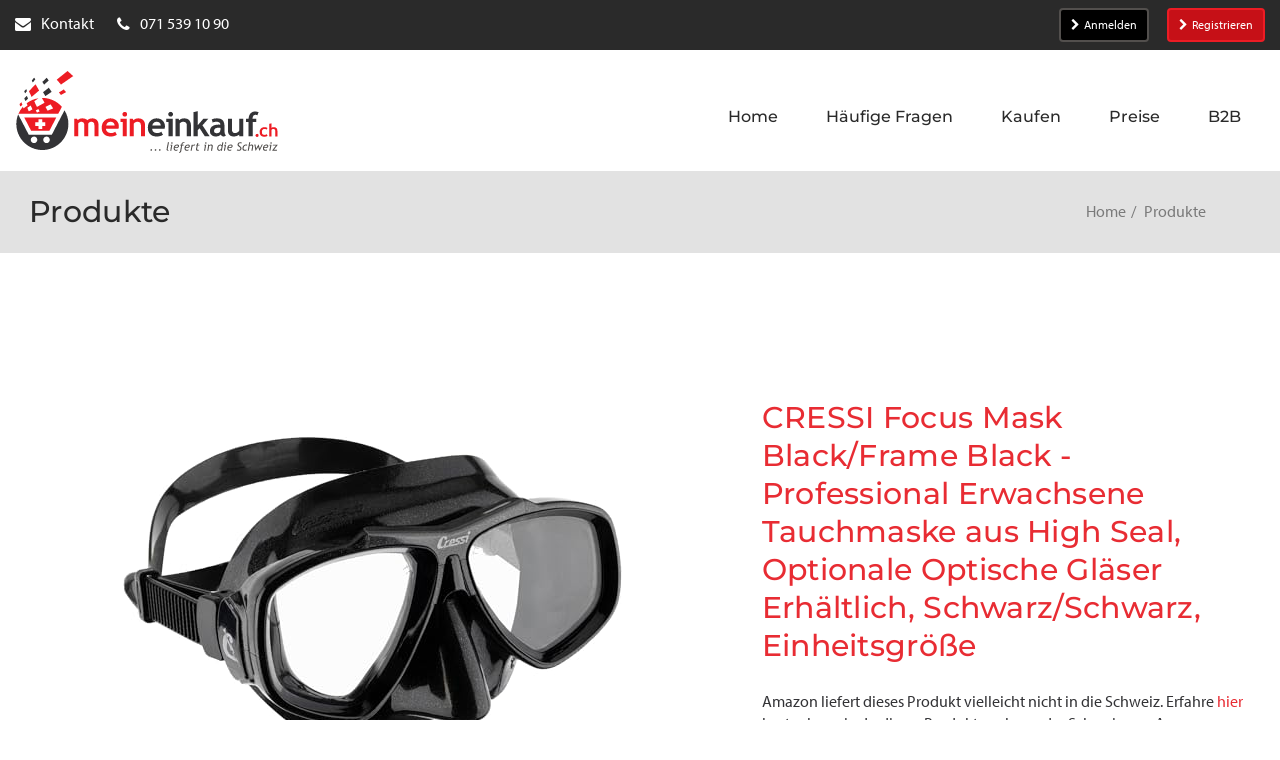

--- FILE ---
content_type: text/html; charset=utf-8
request_url: https://meineinkauf.ch/produkte/cressi-focus-professional-erwachsene-tauchmaske-aus-high-seal-optionale-optische-glaeser-erhaeltlich/
body_size: 21187
content:
<!DOCTYPE html>
<html lang="de">
<head>

<meta charset="utf-8">
<!-- 
	This website is powered by TYPO3 - inspiring people to share!
	TYPO3 is a free open source Content Management Framework initially created by Kasper Skaarhoj and licensed under GNU/GPL.
	TYPO3 is copyright 1998-2026 of Kasper Skaarhoj. Extensions are copyright of their respective owners.
	Information and contribution at https://typo3.org/
-->




<meta http-equiv="x-ua-compatible" content="IE=edge">
<meta name="generator" content="TYPO3 CMS">
<meta name="viewport" content="width=device-width">
<meta name="keywords" content="Online Shop, Online Shopping, Online kaufen, online bestellen, Einkaufen, Lieferung in die Schweiz, Lieferadresse Deutschland, Einkaufen in &quot;.de&quot;-Shops, Einkaufen in Deutschland, Paketversand aus Deutschland in die Schweiz, Lieferung aus &quot;.de&quot;-Shops in die Schweiz, Versand aller Amazon.de Sendungen in die Schweiz, Amazon Schweiz">
<meta name="description" content="CRESSI Focus Mask Black/Frame Black - Professional Erwachsene Tauchmaske aus High Seal, Optionale Optische Gläser Erhältlich, Schwarz/Schwarz,...">
<meta name="twitter:card" content="summary">
<meta name="verification" content="30cd1dd7912aa33c55335b17a75d20eb">
<meta name="abstract" content="Über MeinEinkauf.ch können Sie online in Deutschland einkaufen und sich Artikel aus allen Online Shops (z.B. Amazon.de) direkt in die Schweiz senden lassen.">


<link rel="stylesheet" href="https://use.typekit.net/bau6tom.css" media="all">
<link rel="stylesheet" href="/_assets/2625d6f09313ad72c21036b4a9a534a2/Css/meineinkauf.min.css?1769169934" media="all">
<style>
/*<![CDATA[*/
<!-- 
/*InlineDefaultCss*/
/* default styles for extension "tx_frontend" */
    .ce-align-left { text-align: left; }
    .ce-align-center { text-align: center; }
    .ce-align-right { text-align: right; }

    .ce-table td, .ce-table th { vertical-align: top; }

    .ce-textpic, .ce-image, .ce-nowrap .ce-bodytext, .ce-gallery, .ce-row, .ce-uploads li, .ce-uploads div { overflow: hidden; }

    .ce-left .ce-gallery, .ce-column { float: left; }
    .ce-center .ce-outer { position: relative; float: right; right: 50%; }
    .ce-center .ce-inner { position: relative; float: right; right: -50%; }
    .ce-right .ce-gallery { float: right; }

    .ce-gallery figure { display: table; margin: 0; }
    .ce-gallery figcaption { display: table-caption; caption-side: bottom; }
    .ce-gallery img { display: block; }
    .ce-gallery iframe { border-width: 0; }
    .ce-border img,
    .ce-border iframe {
        border: 2px solid #000000;
        padding: 0px;
    }

    .ce-intext.ce-right .ce-gallery, .ce-intext.ce-left .ce-gallery, .ce-above .ce-gallery {
        margin-bottom: 10px;
    }
    .ce-image .ce-gallery { margin-bottom: 0; }
    .ce-intext.ce-right .ce-gallery { margin-left: 10px; }
    .ce-intext.ce-left .ce-gallery { margin-right: 10px; }
    .ce-below .ce-gallery { margin-top: 10px; }

    .ce-column { margin-right: 10px; }
    .ce-column:last-child { margin-right: 0; }

    .ce-row { margin-bottom: 10px; }
    .ce-row:last-child { margin-bottom: 0; }

    .ce-above .ce-bodytext { clear: both; }

    .ce-intext.ce-left ol, .ce-intext.ce-left ul { padding-left: 40px; overflow: auto; }

    /* Headline */
    .ce-headline-left { text-align: left; }
    .ce-headline-center { text-align: center; }
    .ce-headline-right { text-align: right; }

    /* Uploads */
    .ce-uploads { margin: 0; padding: 0; }
    .ce-uploads li { list-style: none outside none; margin: 1em 0; }
    .ce-uploads img { float: left; padding-right: 1em; vertical-align: top; }
    .ce-uploads span { display: block; }

    /* Table */
    .ce-table { width: 100%; max-width: 100%; }
    .ce-table th, .ce-table td { padding: 0.5em 0.75em; vertical-align: top; }
    .ce-table thead th { border-bottom: 2px solid #dadada; }
    .ce-table th, .ce-table td { border-top: 1px solid #dadada; }
    .ce-table-striped tbody tr:nth-of-type(odd) { background-color: rgba(0,0,0,.05); }
    .ce-table-bordered th, .ce-table-bordered td { border: 1px solid #dadada; }

    /* Space */
    .frame-space-before-extra-small { margin-top: 1em; }
    .frame-space-before-small { margin-top: 2em; }
    .frame-space-before-medium { margin-top: 3em; }
    .frame-space-before-large { margin-top: 4em; }
    .frame-space-before-extra-large { margin-top: 5em; }
    .frame-space-after-extra-small { margin-bottom: 1em; }
    .frame-space-after-small { margin-bottom: 2em; }
    .frame-space-after-medium { margin-bottom: 3em; }
    .frame-space-after-large { margin-bottom: 4em; }
    .frame-space-after-extra-large { margin-bottom: 5em; }

    /* Frame */
    .frame-ruler-before:before { content: ''; display: block; border-top: 1px solid rgba(0,0,0,0.25); margin-bottom: 2em; }
    .frame-ruler-after:after { content: ''; display: block; border-bottom: 1px solid rgba(0,0,0,0.25); margin-top: 2em; }
    .frame-indent { margin-left: 15%; margin-right: 15%; }
    .frame-indent-left { margin-left: 33%; }
    .frame-indent-right { margin-right: 33%; }

-->
/*]]>*/
</style>

<script type="importmap">{"imports":{"@typo3/core/":"/_assets/1ee1d3e909b58d32e30dcea666dd3224/JavaScript/","autosize":"/_assets/1ee1d3e909b58d32e30dcea666dd3224/JavaScript/Contrib/autosize.js?bust=5e49d22c2c1260f9d49d9508752bdb5863568f53","bootstrap":"/_assets/1ee1d3e909b58d32e30dcea666dd3224/JavaScript/Contrib/bootstrap.js?bust=5e49d22c2c1260f9d49d9508752bdb5863568f53","broadcastchannel.js":"/_assets/1ee1d3e909b58d32e30dcea666dd3224/JavaScript/Contrib/broadcastchannel.js?bust=5e49d22c2c1260f9d49d9508752bdb5863568f53","cropperjs":"/_assets/1ee1d3e909b58d32e30dcea666dd3224/JavaScript/Contrib/cropperjs.js?bust=5e49d22c2c1260f9d49d9508752bdb5863568f53","css-tree":"/_assets/1ee1d3e909b58d32e30dcea666dd3224/JavaScript/Contrib/css-tree.js?bust=5e49d22c2c1260f9d49d9508752bdb5863568f53","d3-dispatch":"/_assets/1ee1d3e909b58d32e30dcea666dd3224/JavaScript/Contrib/d3-dispatch.js?bust=5e49d22c2c1260f9d49d9508752bdb5863568f53","d3-drag":"/_assets/1ee1d3e909b58d32e30dcea666dd3224/JavaScript/Contrib/d3-drag.js?bust=5e49d22c2c1260f9d49d9508752bdb5863568f53","d3-selection":"/_assets/1ee1d3e909b58d32e30dcea666dd3224/JavaScript/Contrib/d3-selection.js?bust=5e49d22c2c1260f9d49d9508752bdb5863568f53","flatpickr":"/_assets/1ee1d3e909b58d32e30dcea666dd3224/JavaScript/Contrib/flatpickr.js?bust=5e49d22c2c1260f9d49d9508752bdb5863568f53","flatpickr/":"/_assets/1ee1d3e909b58d32e30dcea666dd3224/JavaScript/Contrib/flatpickr/","interactjs":"/_assets/1ee1d3e909b58d32e30dcea666dd3224/JavaScript/Contrib/interact.js?bust=5e49d22c2c1260f9d49d9508752bdb5863568f53","jquery":"/_assets/1ee1d3e909b58d32e30dcea666dd3224/JavaScript/Contrib/jquery.js?bust=5e49d22c2c1260f9d49d9508752bdb5863568f53","jquery/":"/_assets/1ee1d3e909b58d32e30dcea666dd3224/JavaScript/Contrib/jquery/","jquery/autocomplete.js":"/_assets/1ee1d3e909b58d32e30dcea666dd3224/JavaScript/Contrib/jquery.autocomplete.js?bust=5e49d22c2c1260f9d49d9508752bdb5863568f53","jquery-ui/":"/_assets/1ee1d3e909b58d32e30dcea666dd3224/JavaScript/Contrib/jquery-ui/","@lit/reactive-element":"/_assets/1ee1d3e909b58d32e30dcea666dd3224/JavaScript/Contrib/@lit/reactive-element/reactive-element.js?bust=5e49d22c2c1260f9d49d9508752bdb5863568f53","@lit/reactive-element/":"/_assets/1ee1d3e909b58d32e30dcea666dd3224/JavaScript/Contrib/@lit/reactive-element/","@lit/task":"/_assets/1ee1d3e909b58d32e30dcea666dd3224/JavaScript/Contrib/@lit/task/index.js?bust=5e49d22c2c1260f9d49d9508752bdb5863568f53","@lit/task/":"/_assets/1ee1d3e909b58d32e30dcea666dd3224/JavaScript/Contrib/@lit/task/","lit":"/_assets/1ee1d3e909b58d32e30dcea666dd3224/JavaScript/Contrib/lit/index.js?bust=5e49d22c2c1260f9d49d9508752bdb5863568f53","lit/":"/_assets/1ee1d3e909b58d32e30dcea666dd3224/JavaScript/Contrib/lit/","lit-element":"/_assets/1ee1d3e909b58d32e30dcea666dd3224/JavaScript/Contrib/lit-element/index.js?bust=5e49d22c2c1260f9d49d9508752bdb5863568f53","lit-element/":"/_assets/1ee1d3e909b58d32e30dcea666dd3224/JavaScript/Contrib/lit-element/","lit-html":"/_assets/1ee1d3e909b58d32e30dcea666dd3224/JavaScript/Contrib/lit-html/lit-html.js?bust=5e49d22c2c1260f9d49d9508752bdb5863568f53","lit-html/":"/_assets/1ee1d3e909b58d32e30dcea666dd3224/JavaScript/Contrib/lit-html/","luxon":"/_assets/1ee1d3e909b58d32e30dcea666dd3224/JavaScript/Contrib/luxon.js?bust=5e49d22c2c1260f9d49d9508752bdb5863568f53","nprogress":"/_assets/1ee1d3e909b58d32e30dcea666dd3224/JavaScript/Contrib/nprogress.js?bust=5e49d22c2c1260f9d49d9508752bdb5863568f53","sortablejs":"/_assets/1ee1d3e909b58d32e30dcea666dd3224/JavaScript/Contrib/sortablejs.js?bust=5e49d22c2c1260f9d49d9508752bdb5863568f53","tablesort.dotsep.js":"/_assets/1ee1d3e909b58d32e30dcea666dd3224/JavaScript/Contrib/tablesort.dotsep.js?bust=5e49d22c2c1260f9d49d9508752bdb5863568f53","tablesort.number.js":"/_assets/1ee1d3e909b58d32e30dcea666dd3224/JavaScript/Contrib/tablesort.number.js?bust=5e49d22c2c1260f9d49d9508752bdb5863568f53","tablesort":"/_assets/1ee1d3e909b58d32e30dcea666dd3224/JavaScript/Contrib/tablesort.js?bust=5e49d22c2c1260f9d49d9508752bdb5863568f53","taboverride":"/_assets/1ee1d3e909b58d32e30dcea666dd3224/JavaScript/Contrib/taboverride.js?bust=5e49d22c2c1260f9d49d9508752bdb5863568f53","@typo3/core/ajax/ajax-response.js":"/_assets/1ee1d3e909b58d32e30dcea666dd3224/JavaScript/ajax/ajax-response.js?bust=5e49d22c2c1260f9d49d9508752bdb5863568f53","@typo3/core/ajax/ajax-request.js":"/_assets/1ee1d3e909b58d32e30dcea666dd3224/JavaScript/ajax/ajax-request.js?bust=5e49d22c2c1260f9d49d9508752bdb5863568f53","@typo3/core/ajax/ajax-request-types.js":"/_assets/1ee1d3e909b58d32e30dcea666dd3224/JavaScript/ajax/ajax-request-types.js?bust=5e49d22c2c1260f9d49d9508752bdb5863568f53","@typo3/core/ajax/simple-response-interface.js":"/_assets/1ee1d3e909b58d32e30dcea666dd3224/JavaScript/ajax/simple-response-interface.js?bust=5e49d22c2c1260f9d49d9508752bdb5863568f53","@typo3/core/ajax/input-transformer.js":"/_assets/1ee1d3e909b58d32e30dcea666dd3224/JavaScript/ajax/input-transformer.js?bust=5e49d22c2c1260f9d49d9508752bdb5863568f53","@typo3/core/literals.js":"/_assets/1ee1d3e909b58d32e30dcea666dd3224/JavaScript/literals.js?bust=5e49d22c2c1260f9d49d9508752bdb5863568f53","@typo3/core/cache/dedupe-async-task.js":"/_assets/1ee1d3e909b58d32e30dcea666dd3224/JavaScript/cache/dedupe-async-task.js?bust=5e49d22c2c1260f9d49d9508752bdb5863568f53","@typo3/core/requirejs-loader.js":"/_assets/1ee1d3e909b58d32e30dcea666dd3224/JavaScript/requirejs-loader.js?bust=5e49d22c2c1260f9d49d9508752bdb5863568f53","@typo3/core/referrer-refresh.js":"/_assets/1ee1d3e909b58d32e30dcea666dd3224/JavaScript/referrer-refresh.js?bust=5e49d22c2c1260f9d49d9508752bdb5863568f53","@typo3/core/event/debounce-event.js":"/_assets/1ee1d3e909b58d32e30dcea666dd3224/JavaScript/event/debounce-event.js?bust=5e49d22c2c1260f9d49d9508752bdb5863568f53","@typo3/core/event/event-interface.js":"/_assets/1ee1d3e909b58d32e30dcea666dd3224/JavaScript/event/event-interface.js?bust=5e49d22c2c1260f9d49d9508752bdb5863568f53","@typo3/core/event/throttle-event.js":"/_assets/1ee1d3e909b58d32e30dcea666dd3224/JavaScript/event/throttle-event.js?bust=5e49d22c2c1260f9d49d9508752bdb5863568f53","@typo3/core/event/request-animation-frame-event.js":"/_assets/1ee1d3e909b58d32e30dcea666dd3224/JavaScript/event/request-animation-frame-event.js?bust=5e49d22c2c1260f9d49d9508752bdb5863568f53","@typo3/core/event/regular-event.js":"/_assets/1ee1d3e909b58d32e30dcea666dd3224/JavaScript/event/regular-event.js?bust=5e49d22c2c1260f9d49d9508752bdb5863568f53","@typo3/core/document-service.js":"/_assets/1ee1d3e909b58d32e30dcea666dd3224/JavaScript/document-service.js?bust=5e49d22c2c1260f9d49d9508752bdb5863568f53","@typo3/core/java-script-item-processor.js":"/_assets/1ee1d3e909b58d32e30dcea666dd3224/JavaScript/java-script-item-processor.js?bust=5e49d22c2c1260f9d49d9508752bdb5863568f53","@typo3/core/java-script-item-handler.js":"/_assets/1ee1d3e909b58d32e30dcea666dd3224/JavaScript/java-script-item-handler.js?bust=5e49d22c2c1260f9d49d9508752bdb5863568f53","@typo3/core/require-jsconfig-handler.js":"/_assets/1ee1d3e909b58d32e30dcea666dd3224/JavaScript/require-jsconfig-handler.js?bust=5e49d22c2c1260f9d49d9508752bdb5863568f53","@typo3/core/authentication/mfa-provider/totp.js":"/_assets/1ee1d3e909b58d32e30dcea666dd3224/JavaScript/authentication/mfa-provider/totp.js?bust=5e49d22c2c1260f9d49d9508752bdb5863568f53","@typo3/core/lit-helper.js":"/_assets/1ee1d3e909b58d32e30dcea666dd3224/JavaScript/lit-helper.js?bust=5e49d22c2c1260f9d49d9508752bdb5863568f53","@typo3/core/security-utility.js":"/_assets/1ee1d3e909b58d32e30dcea666dd3224/JavaScript/security-utility.js?bust=5e49d22c2c1260f9d49d9508752bdb5863568f53","flatpickr/plugins/shortcut-buttons.min.js":"/_assets/1ee1d3e909b58d32e30dcea666dd3224/JavaScript/Contrib/flatpickr/plugins/shortcut-buttons.min.js?bust=5e49d22c2c1260f9d49d9508752bdb5863568f53","flatpickr/locales.js":"/_assets/1ee1d3e909b58d32e30dcea666dd3224/JavaScript/Contrib/flatpickr/locales.js?bust=5e49d22c2c1260f9d49d9508752bdb5863568f53","jquery/minicolors.js":"/_assets/1ee1d3e909b58d32e30dcea666dd3224/JavaScript/Contrib/jquery/minicolors.js?bust=5e49d22c2c1260f9d49d9508752bdb5863568f53","jquery-ui/jquery-patch.js":"/_assets/1ee1d3e909b58d32e30dcea666dd3224/JavaScript/Contrib/jquery-ui/jquery-patch.js?bust=5e49d22c2c1260f9d49d9508752bdb5863568f53","jquery-ui/scroll-parent.js":"/_assets/1ee1d3e909b58d32e30dcea666dd3224/JavaScript/Contrib/jquery-ui/scroll-parent.js?bust=5e49d22c2c1260f9d49d9508752bdb5863568f53","jquery-ui/core.js":"/_assets/1ee1d3e909b58d32e30dcea666dd3224/JavaScript/Contrib/jquery-ui/core.js?bust=5e49d22c2c1260f9d49d9508752bdb5863568f53","jquery-ui/version.js":"/_assets/1ee1d3e909b58d32e30dcea666dd3224/JavaScript/Contrib/jquery-ui/version.js?bust=5e49d22c2c1260f9d49d9508752bdb5863568f53","jquery-ui/ie.js":"/_assets/1ee1d3e909b58d32e30dcea666dd3224/JavaScript/Contrib/jquery-ui/ie.js?bust=5e49d22c2c1260f9d49d9508752bdb5863568f53","jquery-ui/disable-selection.js":"/_assets/1ee1d3e909b58d32e30dcea666dd3224/JavaScript/Contrib/jquery-ui/disable-selection.js?bust=5e49d22c2c1260f9d49d9508752bdb5863568f53","jquery-ui/selectable.js":"/_assets/1ee1d3e909b58d32e30dcea666dd3224/JavaScript/Contrib/jquery-ui/selectable.js?bust=5e49d22c2c1260f9d49d9508752bdb5863568f53","jquery-ui/resizable.js":"/_assets/1ee1d3e909b58d32e30dcea666dd3224/JavaScript/Contrib/jquery-ui/resizable.js?bust=5e49d22c2c1260f9d49d9508752bdb5863568f53","jquery-ui/keycode.js":"/_assets/1ee1d3e909b58d32e30dcea666dd3224/JavaScript/Contrib/jquery-ui/keycode.js?bust=5e49d22c2c1260f9d49d9508752bdb5863568f53","jquery-ui/tabbable.js":"/_assets/1ee1d3e909b58d32e30dcea666dd3224/JavaScript/Contrib/jquery-ui/tabbable.js?bust=5e49d22c2c1260f9d49d9508752bdb5863568f53","jquery-ui/plugin.js":"/_assets/1ee1d3e909b58d32e30dcea666dd3224/JavaScript/Contrib/jquery-ui/plugin.js?bust=5e49d22c2c1260f9d49d9508752bdb5863568f53","jquery-ui/safe-blur.js":"/_assets/1ee1d3e909b58d32e30dcea666dd3224/JavaScript/Contrib/jquery-ui/safe-blur.js?bust=5e49d22c2c1260f9d49d9508752bdb5863568f53","jquery-ui/droppable.js":"/_assets/1ee1d3e909b58d32e30dcea666dd3224/JavaScript/Contrib/jquery-ui/droppable.js?bust=5e49d22c2c1260f9d49d9508752bdb5863568f53","jquery-ui/position.js":"/_assets/1ee1d3e909b58d32e30dcea666dd3224/JavaScript/Contrib/jquery-ui/position.js?bust=5e49d22c2c1260f9d49d9508752bdb5863568f53","jquery-ui/form.js":"/_assets/1ee1d3e909b58d32e30dcea666dd3224/JavaScript/Contrib/jquery-ui/form.js?bust=5e49d22c2c1260f9d49d9508752bdb5863568f53","jquery-ui/focusable.js":"/_assets/1ee1d3e909b58d32e30dcea666dd3224/JavaScript/Contrib/jquery-ui/focusable.js?bust=5e49d22c2c1260f9d49d9508752bdb5863568f53","jquery-ui/draggable.js":"/_assets/1ee1d3e909b58d32e30dcea666dd3224/JavaScript/Contrib/jquery-ui/draggable.js?bust=5e49d22c2c1260f9d49d9508752bdb5863568f53","jquery-ui/mouse.js":"/_assets/1ee1d3e909b58d32e30dcea666dd3224/JavaScript/Contrib/jquery-ui/mouse.js?bust=5e49d22c2c1260f9d49d9508752bdb5863568f53","jquery-ui/widget.js":"/_assets/1ee1d3e909b58d32e30dcea666dd3224/JavaScript/Contrib/jquery-ui/widget.js?bust=5e49d22c2c1260f9d49d9508752bdb5863568f53","jquery-ui/safe-active-element.js":"/_assets/1ee1d3e909b58d32e30dcea666dd3224/JavaScript/Contrib/jquery-ui/safe-active-element.js?bust=5e49d22c2c1260f9d49d9508752bdb5863568f53","jquery-ui/sortable.js":"/_assets/1ee1d3e909b58d32e30dcea666dd3224/JavaScript/Contrib/jquery-ui/sortable.js?bust=5e49d22c2c1260f9d49d9508752bdb5863568f53","jquery-ui/widgets/selectable.js":"/_assets/1ee1d3e909b58d32e30dcea666dd3224/JavaScript/Contrib/jquery-ui/widgets/selectable.js?bust=5e49d22c2c1260f9d49d9508752bdb5863568f53","jquery-ui/widgets/resizable.js":"/_assets/1ee1d3e909b58d32e30dcea666dd3224/JavaScript/Contrib/jquery-ui/widgets/resizable.js?bust=5e49d22c2c1260f9d49d9508752bdb5863568f53","jquery-ui/widgets/droppable.js":"/_assets/1ee1d3e909b58d32e30dcea666dd3224/JavaScript/Contrib/jquery-ui/widgets/droppable.js?bust=5e49d22c2c1260f9d49d9508752bdb5863568f53","jquery-ui/widgets/draggable.js":"/_assets/1ee1d3e909b58d32e30dcea666dd3224/JavaScript/Contrib/jquery-ui/widgets/draggable.js?bust=5e49d22c2c1260f9d49d9508752bdb5863568f53","jquery-ui/widgets/mouse.js":"/_assets/1ee1d3e909b58d32e30dcea666dd3224/JavaScript/Contrib/jquery-ui/widgets/mouse.js?bust=5e49d22c2c1260f9d49d9508752bdb5863568f53","jquery-ui/widgets/sortable.js":"/_assets/1ee1d3e909b58d32e30dcea666dd3224/JavaScript/Contrib/jquery-ui/widgets/sortable.js?bust=5e49d22c2c1260f9d49d9508752bdb5863568f53","jquery-ui/labels.js":"/_assets/1ee1d3e909b58d32e30dcea666dd3224/JavaScript/Contrib/jquery-ui/labels.js?bust=5e49d22c2c1260f9d49d9508752bdb5863568f53","jquery-ui/unique-id.js":"/_assets/1ee1d3e909b58d32e30dcea666dd3224/JavaScript/Contrib/jquery-ui/unique-id.js?bust=5e49d22c2c1260f9d49d9508752bdb5863568f53","jquery-ui/data.js":"/_assets/1ee1d3e909b58d32e30dcea666dd3224/JavaScript/Contrib/jquery-ui/data.js?bust=5e49d22c2c1260f9d49d9508752bdb5863568f53","@lit/reactive-element/css-tag.js":"/_assets/1ee1d3e909b58d32e30dcea666dd3224/JavaScript/Contrib/@lit/reactive-element/css-tag.js?bust=5e49d22c2c1260f9d49d9508752bdb5863568f53","@lit/reactive-element/reactive-element.js":"/_assets/1ee1d3e909b58d32e30dcea666dd3224/JavaScript/Contrib/@lit/reactive-element/reactive-element.js?bust=5e49d22c2c1260f9d49d9508752bdb5863568f53","@lit/reactive-element/polyfill-support.js":"/_assets/1ee1d3e909b58d32e30dcea666dd3224/JavaScript/Contrib/@lit/reactive-element/polyfill-support.js?bust=5e49d22c2c1260f9d49d9508752bdb5863568f53","@lit/reactive-element/decorators.js":"/_assets/1ee1d3e909b58d32e30dcea666dd3224/JavaScript/Contrib/@lit/reactive-element/decorators.js?bust=5e49d22c2c1260f9d49d9508752bdb5863568f53","@lit/reactive-element/decorators/query-assigned-elements.js":"/_assets/1ee1d3e909b58d32e30dcea666dd3224/JavaScript/Contrib/@lit/reactive-element/decorators/query-assigned-elements.js?bust=5e49d22c2c1260f9d49d9508752bdb5863568f53","@lit/reactive-element/decorators/state.js":"/_assets/1ee1d3e909b58d32e30dcea666dd3224/JavaScript/Contrib/@lit/reactive-element/decorators/state.js?bust=5e49d22c2c1260f9d49d9508752bdb5863568f53","@lit/reactive-element/decorators/query-async.js":"/_assets/1ee1d3e909b58d32e30dcea666dd3224/JavaScript/Contrib/@lit/reactive-element/decorators/query-async.js?bust=5e49d22c2c1260f9d49d9508752bdb5863568f53","@lit/reactive-element/decorators/custom-element.js":"/_assets/1ee1d3e909b58d32e30dcea666dd3224/JavaScript/Contrib/@lit/reactive-element/decorators/custom-element.js?bust=5e49d22c2c1260f9d49d9508752bdb5863568f53","@lit/reactive-element/decorators/base.js":"/_assets/1ee1d3e909b58d32e30dcea666dd3224/JavaScript/Contrib/@lit/reactive-element/decorators/base.js?bust=5e49d22c2c1260f9d49d9508752bdb5863568f53","@lit/reactive-element/decorators/event-options.js":"/_assets/1ee1d3e909b58d32e30dcea666dd3224/JavaScript/Contrib/@lit/reactive-element/decorators/event-options.js?bust=5e49d22c2c1260f9d49d9508752bdb5863568f53","@lit/reactive-element/decorators/query-assigned-nodes.js":"/_assets/1ee1d3e909b58d32e30dcea666dd3224/JavaScript/Contrib/@lit/reactive-element/decorators/query-assigned-nodes.js?bust=5e49d22c2c1260f9d49d9508752bdb5863568f53","@lit/reactive-element/decorators/query-all.js":"/_assets/1ee1d3e909b58d32e30dcea666dd3224/JavaScript/Contrib/@lit/reactive-element/decorators/query-all.js?bust=5e49d22c2c1260f9d49d9508752bdb5863568f53","@lit/reactive-element/decorators/property.js":"/_assets/1ee1d3e909b58d32e30dcea666dd3224/JavaScript/Contrib/@lit/reactive-element/decorators/property.js?bust=5e49d22c2c1260f9d49d9508752bdb5863568f53","@lit/reactive-element/decorators/query.js":"/_assets/1ee1d3e909b58d32e30dcea666dd3224/JavaScript/Contrib/@lit/reactive-element/decorators/query.js?bust=5e49d22c2c1260f9d49d9508752bdb5863568f53","@lit/reactive-element/reactive-controller.js":"/_assets/1ee1d3e909b58d32e30dcea666dd3224/JavaScript/Contrib/@lit/reactive-element/reactive-controller.js?bust=5e49d22c2c1260f9d49d9508752bdb5863568f53","@lit/task/deep-equals.js":"/_assets/1ee1d3e909b58d32e30dcea666dd3224/JavaScript/Contrib/@lit/task/deep-equals.js?bust=5e49d22c2c1260f9d49d9508752bdb5863568f53","@lit/task/task.js":"/_assets/1ee1d3e909b58d32e30dcea666dd3224/JavaScript/Contrib/@lit/task/task.js?bust=5e49d22c2c1260f9d49d9508752bdb5863568f53","@lit/task/index.js":"/_assets/1ee1d3e909b58d32e30dcea666dd3224/JavaScript/Contrib/@lit/task/index.js?bust=5e49d22c2c1260f9d49d9508752bdb5863568f53","lit/static-html.js":"/_assets/1ee1d3e909b58d32e30dcea666dd3224/JavaScript/Contrib/lit/static-html.js?bust=5e49d22c2c1260f9d49d9508752bdb5863568f53","lit/directives/template-content.js":"/_assets/1ee1d3e909b58d32e30dcea666dd3224/JavaScript/Contrib/lit/directives/template-content.js?bust=5e49d22c2c1260f9d49d9508752bdb5863568f53","lit/directives/cache.js":"/_assets/1ee1d3e909b58d32e30dcea666dd3224/JavaScript/Contrib/lit/directives/cache.js?bust=5e49d22c2c1260f9d49d9508752bdb5863568f53","lit/directives/unsafe-mathml.js":"/_assets/1ee1d3e909b58d32e30dcea666dd3224/JavaScript/Contrib/lit/directives/unsafe-mathml.js?bust=5e49d22c2c1260f9d49d9508752bdb5863568f53","lit/directives/live.js":"/_assets/1ee1d3e909b58d32e30dcea666dd3224/JavaScript/Contrib/lit/directives/live.js?bust=5e49d22c2c1260f9d49d9508752bdb5863568f53","lit/directives/if-defined.js":"/_assets/1ee1d3e909b58d32e30dcea666dd3224/JavaScript/Contrib/lit/directives/if-defined.js?bust=5e49d22c2c1260f9d49d9508752bdb5863568f53","lit/directives/guard.js":"/_assets/1ee1d3e909b58d32e30dcea666dd3224/JavaScript/Contrib/lit/directives/guard.js?bust=5e49d22c2c1260f9d49d9508752bdb5863568f53","lit/directives/ref.js":"/_assets/1ee1d3e909b58d32e30dcea666dd3224/JavaScript/Contrib/lit/directives/ref.js?bust=5e49d22c2c1260f9d49d9508752bdb5863568f53","lit/directives/join.js":"/_assets/1ee1d3e909b58d32e30dcea666dd3224/JavaScript/Contrib/lit/directives/join.js?bust=5e49d22c2c1260f9d49d9508752bdb5863568f53","lit/directives/repeat.js":"/_assets/1ee1d3e909b58d32e30dcea666dd3224/JavaScript/Contrib/lit/directives/repeat.js?bust=5e49d22c2c1260f9d49d9508752bdb5863568f53","lit/directives/style-map.js":"/_assets/1ee1d3e909b58d32e30dcea666dd3224/JavaScript/Contrib/lit/directives/style-map.js?bust=5e49d22c2c1260f9d49d9508752bdb5863568f53","lit/directives/until.js":"/_assets/1ee1d3e909b58d32e30dcea666dd3224/JavaScript/Contrib/lit/directives/until.js?bust=5e49d22c2c1260f9d49d9508752bdb5863568f53","lit/directives/async-replace.js":"/_assets/1ee1d3e909b58d32e30dcea666dd3224/JavaScript/Contrib/lit/directives/async-replace.js?bust=5e49d22c2c1260f9d49d9508752bdb5863568f53","lit/directives/class-map.js":"/_assets/1ee1d3e909b58d32e30dcea666dd3224/JavaScript/Contrib/lit/directives/class-map.js?bust=5e49d22c2c1260f9d49d9508752bdb5863568f53","lit/directives/async-append.js":"/_assets/1ee1d3e909b58d32e30dcea666dd3224/JavaScript/Contrib/lit/directives/async-append.js?bust=5e49d22c2c1260f9d49d9508752bdb5863568f53","lit/directives/keyed.js":"/_assets/1ee1d3e909b58d32e30dcea666dd3224/JavaScript/Contrib/lit/directives/keyed.js?bust=5e49d22c2c1260f9d49d9508752bdb5863568f53","lit/directives/when.js":"/_assets/1ee1d3e909b58d32e30dcea666dd3224/JavaScript/Contrib/lit/directives/when.js?bust=5e49d22c2c1260f9d49d9508752bdb5863568f53","lit/directives/unsafe-svg.js":"/_assets/1ee1d3e909b58d32e30dcea666dd3224/JavaScript/Contrib/lit/directives/unsafe-svg.js?bust=5e49d22c2c1260f9d49d9508752bdb5863568f53","lit/directives/range.js":"/_assets/1ee1d3e909b58d32e30dcea666dd3224/JavaScript/Contrib/lit/directives/range.js?bust=5e49d22c2c1260f9d49d9508752bdb5863568f53","lit/directives/choose.js":"/_assets/1ee1d3e909b58d32e30dcea666dd3224/JavaScript/Contrib/lit/directives/choose.js?bust=5e49d22c2c1260f9d49d9508752bdb5863568f53","lit/directives/unsafe-html.js":"/_assets/1ee1d3e909b58d32e30dcea666dd3224/JavaScript/Contrib/lit/directives/unsafe-html.js?bust=5e49d22c2c1260f9d49d9508752bdb5863568f53","lit/directives/map.js":"/_assets/1ee1d3e909b58d32e30dcea666dd3224/JavaScript/Contrib/lit/directives/map.js?bust=5e49d22c2c1260f9d49d9508752bdb5863568f53","lit/async-directive.js":"/_assets/1ee1d3e909b58d32e30dcea666dd3224/JavaScript/Contrib/lit/async-directive.js?bust=5e49d22c2c1260f9d49d9508752bdb5863568f53","lit/html.js":"/_assets/1ee1d3e909b58d32e30dcea666dd3224/JavaScript/Contrib/lit/html.js?bust=5e49d22c2c1260f9d49d9508752bdb5863568f53","lit/directive-helpers.js":"/_assets/1ee1d3e909b58d32e30dcea666dd3224/JavaScript/Contrib/lit/directive-helpers.js?bust=5e49d22c2c1260f9d49d9508752bdb5863568f53","lit/polyfill-support.js":"/_assets/1ee1d3e909b58d32e30dcea666dd3224/JavaScript/Contrib/lit/polyfill-support.js?bust=5e49d22c2c1260f9d49d9508752bdb5863568f53","lit/directive.js":"/_assets/1ee1d3e909b58d32e30dcea666dd3224/JavaScript/Contrib/lit/directive.js?bust=5e49d22c2c1260f9d49d9508752bdb5863568f53","lit/decorators.js":"/_assets/1ee1d3e909b58d32e30dcea666dd3224/JavaScript/Contrib/lit/decorators.js?bust=5e49d22c2c1260f9d49d9508752bdb5863568f53","lit/decorators/query-assigned-elements.js":"/_assets/1ee1d3e909b58d32e30dcea666dd3224/JavaScript/Contrib/lit/decorators/query-assigned-elements.js?bust=5e49d22c2c1260f9d49d9508752bdb5863568f53","lit/decorators/state.js":"/_assets/1ee1d3e909b58d32e30dcea666dd3224/JavaScript/Contrib/lit/decorators/state.js?bust=5e49d22c2c1260f9d49d9508752bdb5863568f53","lit/decorators/query-async.js":"/_assets/1ee1d3e909b58d32e30dcea666dd3224/JavaScript/Contrib/lit/decorators/query-async.js?bust=5e49d22c2c1260f9d49d9508752bdb5863568f53","lit/decorators/custom-element.js":"/_assets/1ee1d3e909b58d32e30dcea666dd3224/JavaScript/Contrib/lit/decorators/custom-element.js?bust=5e49d22c2c1260f9d49d9508752bdb5863568f53","lit/decorators/event-options.js":"/_assets/1ee1d3e909b58d32e30dcea666dd3224/JavaScript/Contrib/lit/decorators/event-options.js?bust=5e49d22c2c1260f9d49d9508752bdb5863568f53","lit/decorators/query-assigned-nodes.js":"/_assets/1ee1d3e909b58d32e30dcea666dd3224/JavaScript/Contrib/lit/decorators/query-assigned-nodes.js?bust=5e49d22c2c1260f9d49d9508752bdb5863568f53","lit/decorators/query-all.js":"/_assets/1ee1d3e909b58d32e30dcea666dd3224/JavaScript/Contrib/lit/decorators/query-all.js?bust=5e49d22c2c1260f9d49d9508752bdb5863568f53","lit/decorators/property.js":"/_assets/1ee1d3e909b58d32e30dcea666dd3224/JavaScript/Contrib/lit/decorators/property.js?bust=5e49d22c2c1260f9d49d9508752bdb5863568f53","lit/decorators/query.js":"/_assets/1ee1d3e909b58d32e30dcea666dd3224/JavaScript/Contrib/lit/decorators/query.js?bust=5e49d22c2c1260f9d49d9508752bdb5863568f53","lit/index.js":"/_assets/1ee1d3e909b58d32e30dcea666dd3224/JavaScript/Contrib/lit/index.js?bust=5e49d22c2c1260f9d49d9508752bdb5863568f53","lit-element/private-ssr-support.js":"/_assets/1ee1d3e909b58d32e30dcea666dd3224/JavaScript/Contrib/lit-element/private-ssr-support.js?bust=5e49d22c2c1260f9d49d9508752bdb5863568f53","lit-element/polyfill-support.js":"/_assets/1ee1d3e909b58d32e30dcea666dd3224/JavaScript/Contrib/lit-element/polyfill-support.js?bust=5e49d22c2c1260f9d49d9508752bdb5863568f53","lit-element/decorators.js":"/_assets/1ee1d3e909b58d32e30dcea666dd3224/JavaScript/Contrib/lit-element/decorators.js?bust=5e49d22c2c1260f9d49d9508752bdb5863568f53","lit-element/decorators/query-assigned-elements.js":"/_assets/1ee1d3e909b58d32e30dcea666dd3224/JavaScript/Contrib/lit-element/decorators/query-assigned-elements.js?bust=5e49d22c2c1260f9d49d9508752bdb5863568f53","lit-element/decorators/state.js":"/_assets/1ee1d3e909b58d32e30dcea666dd3224/JavaScript/Contrib/lit-element/decorators/state.js?bust=5e49d22c2c1260f9d49d9508752bdb5863568f53","lit-element/decorators/query-async.js":"/_assets/1ee1d3e909b58d32e30dcea666dd3224/JavaScript/Contrib/lit-element/decorators/query-async.js?bust=5e49d22c2c1260f9d49d9508752bdb5863568f53","lit-element/decorators/custom-element.js":"/_assets/1ee1d3e909b58d32e30dcea666dd3224/JavaScript/Contrib/lit-element/decorators/custom-element.js?bust=5e49d22c2c1260f9d49d9508752bdb5863568f53","lit-element/decorators/event-options.js":"/_assets/1ee1d3e909b58d32e30dcea666dd3224/JavaScript/Contrib/lit-element/decorators/event-options.js?bust=5e49d22c2c1260f9d49d9508752bdb5863568f53","lit-element/decorators/query-assigned-nodes.js":"/_assets/1ee1d3e909b58d32e30dcea666dd3224/JavaScript/Contrib/lit-element/decorators/query-assigned-nodes.js?bust=5e49d22c2c1260f9d49d9508752bdb5863568f53","lit-element/decorators/query-all.js":"/_assets/1ee1d3e909b58d32e30dcea666dd3224/JavaScript/Contrib/lit-element/decorators/query-all.js?bust=5e49d22c2c1260f9d49d9508752bdb5863568f53","lit-element/decorators/property.js":"/_assets/1ee1d3e909b58d32e30dcea666dd3224/JavaScript/Contrib/lit-element/decorators/property.js?bust=5e49d22c2c1260f9d49d9508752bdb5863568f53","lit-element/decorators/query.js":"/_assets/1ee1d3e909b58d32e30dcea666dd3224/JavaScript/Contrib/lit-element/decorators/query.js?bust=5e49d22c2c1260f9d49d9508752bdb5863568f53","lit-element/lit-element.js":"/_assets/1ee1d3e909b58d32e30dcea666dd3224/JavaScript/Contrib/lit-element/lit-element.js?bust=5e49d22c2c1260f9d49d9508752bdb5863568f53","lit-element/index.js":"/_assets/1ee1d3e909b58d32e30dcea666dd3224/JavaScript/Contrib/lit-element/index.js?bust=5e49d22c2c1260f9d49d9508752bdb5863568f53","lit-html/private-ssr-support.js":"/_assets/1ee1d3e909b58d32e30dcea666dd3224/JavaScript/Contrib/lit-html/private-ssr-support.js?bust=5e49d22c2c1260f9d49d9508752bdb5863568f53","lit-html/is-server.js":"/_assets/1ee1d3e909b58d32e30dcea666dd3224/JavaScript/Contrib/lit-html/is-server.js?bust=5e49d22c2c1260f9d49d9508752bdb5863568f53","lit-html/directives/template-content.js":"/_assets/1ee1d3e909b58d32e30dcea666dd3224/JavaScript/Contrib/lit-html/directives/template-content.js?bust=5e49d22c2c1260f9d49d9508752bdb5863568f53","lit-html/directives/cache.js":"/_assets/1ee1d3e909b58d32e30dcea666dd3224/JavaScript/Contrib/lit-html/directives/cache.js?bust=5e49d22c2c1260f9d49d9508752bdb5863568f53","lit-html/directives/unsafe-mathml.js":"/_assets/1ee1d3e909b58d32e30dcea666dd3224/JavaScript/Contrib/lit-html/directives/unsafe-mathml.js?bust=5e49d22c2c1260f9d49d9508752bdb5863568f53","lit-html/directives/live.js":"/_assets/1ee1d3e909b58d32e30dcea666dd3224/JavaScript/Contrib/lit-html/directives/live.js?bust=5e49d22c2c1260f9d49d9508752bdb5863568f53","lit-html/directives/if-defined.js":"/_assets/1ee1d3e909b58d32e30dcea666dd3224/JavaScript/Contrib/lit-html/directives/if-defined.js?bust=5e49d22c2c1260f9d49d9508752bdb5863568f53","lit-html/directives/guard.js":"/_assets/1ee1d3e909b58d32e30dcea666dd3224/JavaScript/Contrib/lit-html/directives/guard.js?bust=5e49d22c2c1260f9d49d9508752bdb5863568f53","lit-html/directives/ref.js":"/_assets/1ee1d3e909b58d32e30dcea666dd3224/JavaScript/Contrib/lit-html/directives/ref.js?bust=5e49d22c2c1260f9d49d9508752bdb5863568f53","lit-html/directives/join.js":"/_assets/1ee1d3e909b58d32e30dcea666dd3224/JavaScript/Contrib/lit-html/directives/join.js?bust=5e49d22c2c1260f9d49d9508752bdb5863568f53","lit-html/directives/repeat.js":"/_assets/1ee1d3e909b58d32e30dcea666dd3224/JavaScript/Contrib/lit-html/directives/repeat.js?bust=5e49d22c2c1260f9d49d9508752bdb5863568f53","lit-html/directives/style-map.js":"/_assets/1ee1d3e909b58d32e30dcea666dd3224/JavaScript/Contrib/lit-html/directives/style-map.js?bust=5e49d22c2c1260f9d49d9508752bdb5863568f53","lit-html/directives/until.js":"/_assets/1ee1d3e909b58d32e30dcea666dd3224/JavaScript/Contrib/lit-html/directives/until.js?bust=5e49d22c2c1260f9d49d9508752bdb5863568f53","lit-html/directives/private-async-helpers.js":"/_assets/1ee1d3e909b58d32e30dcea666dd3224/JavaScript/Contrib/lit-html/directives/private-async-helpers.js?bust=5e49d22c2c1260f9d49d9508752bdb5863568f53","lit-html/directives/async-replace.js":"/_assets/1ee1d3e909b58d32e30dcea666dd3224/JavaScript/Contrib/lit-html/directives/async-replace.js?bust=5e49d22c2c1260f9d49d9508752bdb5863568f53","lit-html/directives/class-map.js":"/_assets/1ee1d3e909b58d32e30dcea666dd3224/JavaScript/Contrib/lit-html/directives/class-map.js?bust=5e49d22c2c1260f9d49d9508752bdb5863568f53","lit-html/directives/async-append.js":"/_assets/1ee1d3e909b58d32e30dcea666dd3224/JavaScript/Contrib/lit-html/directives/async-append.js?bust=5e49d22c2c1260f9d49d9508752bdb5863568f53","lit-html/directives/keyed.js":"/_assets/1ee1d3e909b58d32e30dcea666dd3224/JavaScript/Contrib/lit-html/directives/keyed.js?bust=5e49d22c2c1260f9d49d9508752bdb5863568f53","lit-html/directives/when.js":"/_assets/1ee1d3e909b58d32e30dcea666dd3224/JavaScript/Contrib/lit-html/directives/when.js?bust=5e49d22c2c1260f9d49d9508752bdb5863568f53","lit-html/directives/unsafe-svg.js":"/_assets/1ee1d3e909b58d32e30dcea666dd3224/JavaScript/Contrib/lit-html/directives/unsafe-svg.js?bust=5e49d22c2c1260f9d49d9508752bdb5863568f53","lit-html/directives/range.js":"/_assets/1ee1d3e909b58d32e30dcea666dd3224/JavaScript/Contrib/lit-html/directives/range.js?bust=5e49d22c2c1260f9d49d9508752bdb5863568f53","lit-html/directives/choose.js":"/_assets/1ee1d3e909b58d32e30dcea666dd3224/JavaScript/Contrib/lit-html/directives/choose.js?bust=5e49d22c2c1260f9d49d9508752bdb5863568f53","lit-html/directives/unsafe-html.js":"/_assets/1ee1d3e909b58d32e30dcea666dd3224/JavaScript/Contrib/lit-html/directives/unsafe-html.js?bust=5e49d22c2c1260f9d49d9508752bdb5863568f53","lit-html/directives/map.js":"/_assets/1ee1d3e909b58d32e30dcea666dd3224/JavaScript/Contrib/lit-html/directives/map.js?bust=5e49d22c2c1260f9d49d9508752bdb5863568f53","lit-html/lit-html.js":"/_assets/1ee1d3e909b58d32e30dcea666dd3224/JavaScript/Contrib/lit-html/lit-html.js?bust=5e49d22c2c1260f9d49d9508752bdb5863568f53","lit-html/async-directive.js":"/_assets/1ee1d3e909b58d32e30dcea666dd3224/JavaScript/Contrib/lit-html/async-directive.js?bust=5e49d22c2c1260f9d49d9508752bdb5863568f53","lit-html/directive-helpers.js":"/_assets/1ee1d3e909b58d32e30dcea666dd3224/JavaScript/Contrib/lit-html/directive-helpers.js?bust=5e49d22c2c1260f9d49d9508752bdb5863568f53","lit-html/polyfill-support.js":"/_assets/1ee1d3e909b58d32e30dcea666dd3224/JavaScript/Contrib/lit-html/polyfill-support.js?bust=5e49d22c2c1260f9d49d9508752bdb5863568f53","lit-html/directive.js":"/_assets/1ee1d3e909b58d32e30dcea666dd3224/JavaScript/Contrib/lit-html/directive.js?bust=5e49d22c2c1260f9d49d9508752bdb5863568f53","lit-html/static.js":"/_assets/1ee1d3e909b58d32e30dcea666dd3224/JavaScript/Contrib/lit-html/static.js?bust=5e49d22c2c1260f9d49d9508752bdb5863568f53","@typo3/backend/":"/_assets/081fa96a07de1dccb64a8a83e1567439/JavaScript/","@typo3/backend/contrib/mark.js":"/_assets/081fa96a07de1dccb64a8a83e1567439/JavaScript/Contrib/markjs.js?bust=5e49d22c2c1260f9d49d9508752bdb5863568f53","lodash-es":"/_assets/081fa96a07de1dccb64a8a83e1567439/JavaScript/Contrib/lodash-es.js?bust=5e49d22c2c1260f9d49d9508752bdb5863568f53","@typo3/backend/element/immediate-action-element.js":"/_assets/081fa96a07de1dccb64a8a83e1567439/JavaScript/element/immediate-action-element.js?bust=5e49d22c2c1260f9d49d9508752bdb5863568f53","@typo3/backend/element/editable-page-title.js":"/_assets/081fa96a07de1dccb64a8a83e1567439/JavaScript/element/editable-page-title.js?bust=5e49d22c2c1260f9d49d9508752bdb5863568f53","@typo3/backend/element/draggable-resizable-element.js":"/_assets/081fa96a07de1dccb64a8a83e1567439/JavaScript/element/draggable-resizable-element.js?bust=5e49d22c2c1260f9d49d9508752bdb5863568f53","@typo3/backend/element/icon-element.js":"/_assets/081fa96a07de1dccb64a8a83e1567439/JavaScript/element/icon-element.js?bust=5e49d22c2c1260f9d49d9508752bdb5863568f53","@typo3/backend/element/spinner-element.js":"/_assets/081fa96a07de1dccb64a8a83e1567439/JavaScript/element/spinner-element.js?bust=5e49d22c2c1260f9d49d9508752bdb5863568f53","@typo3/backend/record-search.js":"/_assets/081fa96a07de1dccb64a8a83e1567439/JavaScript/record-search.js?bust=5e49d22c2c1260f9d49d9508752bdb5863568f53","@typo3/backend/viewport/resizable-navigation.js":"/_assets/081fa96a07de1dccb64a8a83e1567439/JavaScript/viewport/resizable-navigation.js?bust=5e49d22c2c1260f9d49d9508752bdb5863568f53","@typo3/backend/viewport/loader.js":"/_assets/081fa96a07de1dccb64a8a83e1567439/JavaScript/viewport/loader.js?bust=5e49d22c2c1260f9d49d9508752bdb5863568f53","@typo3/backend/viewport/navigation-container.js":"/_assets/081fa96a07de1dccb64a8a83e1567439/JavaScript/viewport/navigation-container.js?bust=5e49d22c2c1260f9d49d9508752bdb5863568f53","@typo3/backend/viewport/toolbar.js":"/_assets/081fa96a07de1dccb64a8a83e1567439/JavaScript/viewport/toolbar.js?bust=5e49d22c2c1260f9d49d9508752bdb5863568f53","@typo3/backend/viewport/abstract-container.js":"/_assets/081fa96a07de1dccb64a8a83e1567439/JavaScript/viewport/abstract-container.js?bust=5e49d22c2c1260f9d49d9508752bdb5863568f53","@typo3/backend/viewport/topbar.js":"/_assets/081fa96a07de1dccb64a8a83e1567439/JavaScript/viewport/topbar.js?bust=5e49d22c2c1260f9d49d9508752bdb5863568f53","@typo3/backend/viewport/content-container.js":"/_assets/081fa96a07de1dccb64a8a83e1567439/JavaScript/viewport/content-container.js?bust=5e49d22c2c1260f9d49d9508752bdb5863568f53","@typo3/backend/login.js":"/_assets/081fa96a07de1dccb64a8a83e1567439/JavaScript/login.js?bust=5e49d22c2c1260f9d49d9508752bdb5863568f53","@typo3/backend/document-save-actions.js":"/_assets/081fa96a07de1dccb64a8a83e1567439/JavaScript/document-save-actions.js?bust=5e49d22c2c1260f9d49d9508752bdb5863568f53","@typo3/backend/security/element/sudo-mode.js":"/_assets/081fa96a07de1dccb64a8a83e1567439/JavaScript/security/element/sudo-mode.js?bust=5e49d22c2c1260f9d49d9508752bdb5863568f53","@typo3/backend/security/element/csp-reports.js":"/_assets/081fa96a07de1dccb64a8a83e1567439/JavaScript/security/element/csp-reports.js?bust=5e49d22c2c1260f9d49d9508752bdb5863568f53","@typo3/backend/security/sudo-mode-interceptor.js":"/_assets/081fa96a07de1dccb64a8a83e1567439/JavaScript/security/sudo-mode-interceptor.js?bust=5e49d22c2c1260f9d49d9508752bdb5863568f53","@typo3/backend/modal.js":"/_assets/081fa96a07de1dccb64a8a83e1567439/JavaScript/modal.js?bust=5e49d22c2c1260f9d49d9508752bdb5863568f53","@typo3/backend/clipboard-panel.js":"/_assets/081fa96a07de1dccb64a8a83e1567439/JavaScript/clipboard-panel.js?bust=5e49d22c2c1260f9d49d9508752bdb5863568f53","@typo3/backend/backend-exception.js":"/_assets/081fa96a07de1dccb64a8a83e1567439/JavaScript/backend-exception.js?bust=5e49d22c2c1260f9d49d9508752bdb5863568f53","@typo3/backend/column-selector-button.js":"/_assets/081fa96a07de1dccb64a8a83e1567439/JavaScript/column-selector-button.js?bust=5e49d22c2c1260f9d49d9508752bdb5863568f53","@typo3/backend/ajax-data-handler/response-interface.js":"/_assets/081fa96a07de1dccb64a8a83e1567439/JavaScript/ajax-data-handler/response-interface.js?bust=5e49d22c2c1260f9d49d9508752bdb5863568f53","@typo3/backend/ajax-data-handler/message-interface.js":"/_assets/081fa96a07de1dccb64a8a83e1567439/JavaScript/ajax-data-handler/message-interface.js?bust=5e49d22c2c1260f9d49d9508752bdb5863568f53","@typo3/backend/offset.js":"/_assets/081fa96a07de1dccb64a8a83e1567439/JavaScript/offset.js?bust=5e49d22c2c1260f9d49d9508752bdb5863568f53","@typo3/backend/pagetsconfig/pagetsconfig-includes.js":"/_assets/081fa96a07de1dccb64a8a83e1567439/JavaScript/pagetsconfig/pagetsconfig-includes.js?bust=5e49d22c2c1260f9d49d9508752bdb5863568f53","@typo3/backend/online-media.js":"/_assets/081fa96a07de1dccb64a8a83e1567439/JavaScript/online-media.js?bust=5e49d22c2c1260f9d49d9508752bdb5863568f53","@typo3/backend/url-link-handler.js":"/_assets/081fa96a07de1dccb64a8a83e1567439/JavaScript/url-link-handler.js?bust=5e49d22c2c1260f9d49d9508752bdb5863568f53","@typo3/backend/form-engine-review.js":"/_assets/081fa96a07de1dccb64a8a83e1567439/JavaScript/form-engine-review.js?bust=5e49d22c2c1260f9d49d9508752bdb5863568f53","@typo3/backend/svg-tree.js":"/_assets/081fa96a07de1dccb64a8a83e1567439/JavaScript/svg-tree.js?bust=5e49d22c2c1260f9d49d9508752bdb5863568f53","@typo3/backend/window-manager.js":"/_assets/081fa96a07de1dccb64a8a83e1567439/JavaScript/window-manager.js?bust=5e49d22c2c1260f9d49d9508752bdb5863568f53","@typo3/backend/document-header.js":"/_assets/081fa96a07de1dccb64a8a83e1567439/JavaScript/document-header.js?bust=5e49d22c2c1260f9d49d9508752bdb5863568f53","@typo3/backend/form-engine.js":"/_assets/081fa96a07de1dccb64a8a83e1567439/JavaScript/form-engine.js?bust=5e49d22c2c1260f9d49d9508752bdb5863568f53","@typo3/backend/live-search/element/provider/default-result-item.js":"/_assets/081fa96a07de1dccb64a8a83e1567439/JavaScript/live-search/element/provider/default-result-item.js?bust=5e49d22c2c1260f9d49d9508752bdb5863568f53","@typo3/backend/live-search/element/provider/page-provider-result-item.js":"/_assets/081fa96a07de1dccb64a8a83e1567439/JavaScript/live-search/element/provider/page-provider-result-item.js?bust=5e49d22c2c1260f9d49d9508752bdb5863568f53","@typo3/backend/live-search/element/backend-search.js":"/_assets/081fa96a07de1dccb64a8a83e1567439/JavaScript/live-search/element/backend-search.js?bust=5e49d22c2c1260f9d49d9508752bdb5863568f53","@typo3/backend/live-search/element/search-option-item.js":"/_assets/081fa96a07de1dccb64a8a83e1567439/JavaScript/live-search/element/search-option-item.js?bust=5e49d22c2c1260f9d49d9508752bdb5863568f53","@typo3/backend/live-search/element/result/result-pagination.js":"/_assets/081fa96a07de1dccb64a8a83e1567439/JavaScript/live-search/element/result/result-pagination.js?bust=5e49d22c2c1260f9d49d9508752bdb5863568f53","@typo3/backend/live-search/element/result/item/item.js":"/_assets/081fa96a07de1dccb64a8a83e1567439/JavaScript/live-search/element/result/item/item.js?bust=5e49d22c2c1260f9d49d9508752bdb5863568f53","@typo3/backend/live-search/element/result/item/action/action-container.js":"/_assets/081fa96a07de1dccb64a8a83e1567439/JavaScript/live-search/element/result/item/action/action-container.js?bust=5e49d22c2c1260f9d49d9508752bdb5863568f53","@typo3/backend/live-search/element/result/item/action/action.js":"/_assets/081fa96a07de1dccb64a8a83e1567439/JavaScript/live-search/element/result/item/action/action.js?bust=5e49d22c2c1260f9d49d9508752bdb5863568f53","@typo3/backend/live-search/element/result/item/item-container.js":"/_assets/081fa96a07de1dccb64a8a83e1567439/JavaScript/live-search/element/result/item/item-container.js?bust=5e49d22c2c1260f9d49d9508752bdb5863568f53","@typo3/backend/live-search/element/result/result-container.js":"/_assets/081fa96a07de1dccb64a8a83e1567439/JavaScript/live-search/element/result/result-container.js?bust=5e49d22c2c1260f9d49d9508752bdb5863568f53","@typo3/backend/live-search/element/result/result-detail-container.js":"/_assets/081fa96a07de1dccb64a8a83e1567439/JavaScript/live-search/element/result/result-detail-container.js?bust=5e49d22c2c1260f9d49d9508752bdb5863568f53","@typo3/backend/live-search/result-types/default-result-type.js":"/_assets/081fa96a07de1dccb64a8a83e1567439/JavaScript/live-search/result-types/default-result-type.js?bust=5e49d22c2c1260f9d49d9508752bdb5863568f53","@typo3/backend/live-search/result-types/page-result-type.js":"/_assets/081fa96a07de1dccb64a8a83e1567439/JavaScript/live-search/result-types/page-result-type.js?bust=5e49d22c2c1260f9d49d9508752bdb5863568f53","@typo3/backend/live-search/live-search-shortcut.js":"/_assets/081fa96a07de1dccb64a8a83e1567439/JavaScript/live-search/live-search-shortcut.js?bust=5e49d22c2c1260f9d49d9508752bdb5863568f53","@typo3/backend/live-search/live-search-configurator.js":"/_assets/081fa96a07de1dccb64a8a83e1567439/JavaScript/live-search/live-search-configurator.js?bust=5e49d22c2c1260f9d49d9508752bdb5863568f53","@typo3/backend/form-engine-suggest.js":"/_assets/081fa96a07de1dccb64a8a83e1567439/JavaScript/form-engine-suggest.js?bust=5e49d22c2c1260f9d49d9508752bdb5863568f53","@typo3/backend/input/clearable.js":"/_assets/081fa96a07de1dccb64a8a83e1567439/JavaScript/input/clearable.js?bust=5e49d22c2c1260f9d49d9508752bdb5863568f53","@typo3/backend/context-menu.js":"/_assets/081fa96a07de1dccb64a8a83e1567439/JavaScript/context-menu.js?bust=5e49d22c2c1260f9d49d9508752bdb5863568f53","@typo3/backend/broadcast-message.js":"/_assets/081fa96a07de1dccb64a8a83e1567439/JavaScript/broadcast-message.js?bust=5e49d22c2c1260f9d49d9508752bdb5863568f53","@typo3/backend/element-browser.js":"/_assets/081fa96a07de1dccb64a8a83e1567439/JavaScript/element-browser.js?bust=5e49d22c2c1260f9d49d9508752bdb5863568f53","@typo3/backend/ajax-data-handler.js":"/_assets/081fa96a07de1dccb64a8a83e1567439/JavaScript/ajax-data-handler.js?bust=5e49d22c2c1260f9d49d9508752bdb5863568f53","@typo3/backend/new-content-element-wizard.js":"/_assets/081fa96a07de1dccb64a8a83e1567439/JavaScript/new-content-element-wizard.js?bust=5e49d22c2c1260f9d49d9508752bdb5863568f53","@typo3/backend/toolbar/live-search.js":"/_assets/081fa96a07de1dccb64a8a83e1567439/JavaScript/toolbar/live-search.js?bust=5e49d22c2c1260f9d49d9508752bdb5863568f53","@typo3/backend/toolbar/clear-cache-menu.js":"/_assets/081fa96a07de1dccb64a8a83e1567439/JavaScript/toolbar/clear-cache-menu.js?bust=5e49d22c2c1260f9d49d9508752bdb5863568f53","@typo3/backend/toolbar/shortcut-menu.js":"/_assets/081fa96a07de1dccb64a8a83e1567439/JavaScript/toolbar/shortcut-menu.js?bust=5e49d22c2c1260f9d49d9508752bdb5863568f53","@typo3/backend/toolbar/system-information-menu.js":"/_assets/081fa96a07de1dccb64a8a83e1567439/JavaScript/toolbar/system-information-menu.js?bust=5e49d22c2c1260f9d49d9508752bdb5863568f53","@typo3/backend/context-help.js":"/_assets/081fa96a07de1dccb64a8a83e1567439/JavaScript/context-help.js?bust=5e49d22c2c1260f9d49d9508752bdb5863568f53","@typo3/backend/wizard.js":"/_assets/081fa96a07de1dccb64a8a83e1567439/JavaScript/wizard.js?bust=5e49d22c2c1260f9d49d9508752bdb5863568f53","@typo3/backend/switch-user.js":"/_assets/081fa96a07de1dccb64a8a83e1567439/JavaScript/switch-user.js?bust=5e49d22c2c1260f9d49d9508752bdb5863568f53","@typo3/backend/utility/collapse-state-persister.js":"/_assets/081fa96a07de1dccb64a8a83e1567439/JavaScript/utility/collapse-state-persister.js?bust=5e49d22c2c1260f9d49d9508752bdb5863568f53","@typo3/backend/utility/message-utility.js":"/_assets/081fa96a07de1dccb64a8a83e1567439/JavaScript/utility/message-utility.js?bust=5e49d22c2c1260f9d49d9508752bdb5863568f53","@typo3/backend/utility/collapse-state-search.js":"/_assets/081fa96a07de1dccb64a8a83e1567439/JavaScript/utility/collapse-state-search.js?bust=5e49d22c2c1260f9d49d9508752bdb5863568f53","@typo3/backend/utility/top-level-module-import.js":"/_assets/081fa96a07de1dccb64a8a83e1567439/JavaScript/utility/top-level-module-import.js?bust=5e49d22c2c1260f9d49d9508752bdb5863568f53","@typo3/backend/utility/dom-helper.js":"/_assets/081fa96a07de1dccb64a8a83e1567439/JavaScript/utility/dom-helper.js?bust=5e49d22c2c1260f9d49d9508752bdb5863568f53","@typo3/backend/multi-record-selection-edit-action.js":"/_assets/081fa96a07de1dccb64a8a83e1567439/JavaScript/multi-record-selection-edit-action.js?bust=5e49d22c2c1260f9d49d9508752bdb5863568f53","@typo3/backend/form-engine-validation.js":"/_assets/081fa96a07de1dccb64a8a83e1567439/JavaScript/form-engine-validation.js?bust=5e49d22c2c1260f9d49d9508752bdb5863568f53","@typo3/backend/notification.js":"/_assets/081fa96a07de1dccb64a8a83e1567439/JavaScript/notification.js?bust=5e49d22c2c1260f9d49d9508752bdb5863568f53","@typo3/backend/grid-editor.js":"/_assets/081fa96a07de1dccb64a8a83e1567439/JavaScript/grid-editor.js?bust=5e49d22c2c1260f9d49d9508752bdb5863568f53","@typo3/backend/java-script-module-import-event-handler.js":"/_assets/081fa96a07de1dccb64a8a83e1567439/JavaScript/java-script-module-import-event-handler.js?bust=5e49d22c2c1260f9d49d9508752bdb5863568f53","@typo3/backend/new-multiple-pages.js":"/_assets/081fa96a07de1dccb64a8a83e1567439/JavaScript/new-multiple-pages.js?bust=5e49d22c2c1260f9d49d9508752bdb5863568f53","@typo3/backend/icons.js":"/_assets/081fa96a07de1dccb64a8a83e1567439/JavaScript/icons.js?bust=5e49d22c2c1260f9d49d9508752bdb5863568f53","@typo3/backend/enum/viewport/scaffold-identifier.js":"/_assets/081fa96a07de1dccb64a8a83e1567439/JavaScript/enum/viewport/scaffold-identifier.js?bust=5e49d22c2c1260f9d49d9508752bdb5863568f53","@typo3/backend/enum/key-types.js":"/_assets/081fa96a07de1dccb64a8a83e1567439/JavaScript/enum/key-types.js?bust=5e49d22c2c1260f9d49d9508752bdb5863568f53","@typo3/backend/enum/icon-types.js":"/_assets/081fa96a07de1dccb64a8a83e1567439/JavaScript/enum/icon-types.js?bust=5e49d22c2c1260f9d49d9508752bdb5863568f53","@typo3/backend/enum/severity.js":"/_assets/081fa96a07de1dccb64a8a83e1567439/JavaScript/enum/severity.js?bust=5e49d22c2c1260f9d49d9508752bdb5863568f53","@typo3/backend/utility.js":"/_assets/081fa96a07de1dccb64a8a83e1567439/JavaScript/utility.js?bust=5e49d22c2c1260f9d49d9508752bdb5863568f53","@typo3/backend/multi-record-selection.js":"/_assets/081fa96a07de1dccb64a8a83e1567439/JavaScript/multi-record-selection.js?bust=5e49d22c2c1260f9d49d9508752bdb5863568f53","@typo3/backend/storage/persistent.js":"/_assets/081fa96a07de1dccb64a8a83e1567439/JavaScript/storage/persistent.js?bust=5e49d22c2c1260f9d49d9508752bdb5863568f53","@typo3/backend/storage/client.js":"/_assets/081fa96a07de1dccb64a8a83e1567439/JavaScript/storage/client.js?bust=5e49d22c2c1260f9d49d9508752bdb5863568f53","@typo3/backend/storage/browser-session.js":"/_assets/081fa96a07de1dccb64a8a83e1567439/JavaScript/storage/browser-session.js?bust=5e49d22c2c1260f9d49d9508752bdb5863568f53","@typo3/backend/storage/abstract-client-storage.js":"/_assets/081fa96a07de1dccb64a8a83e1567439/JavaScript/storage/abstract-client-storage.js?bust=5e49d22c2c1260f9d49d9508752bdb5863568f53","@typo3/backend/storage/module-state-storage.js":"/_assets/081fa96a07de1dccb64a8a83e1567439/JavaScript/storage/module-state-storage.js?bust=5e49d22c2c1260f9d49d9508752bdb5863568f53","@typo3/backend/form-engine/element/suggest/result-container.js":"/_assets/081fa96a07de1dccb64a8a83e1567439/JavaScript/form-engine/element/suggest/result-container.js?bust=5e49d22c2c1260f9d49d9508752bdb5863568f53","@typo3/backend/form-engine/element/suggest/result-item.js":"/_assets/081fa96a07de1dccb64a8a83e1567439/JavaScript/form-engine/element/suggest/result-item.js?bust=5e49d22c2c1260f9d49d9508752bdb5863568f53","@typo3/backend/form-engine/element/abstract-sortable-select-items.js":"/_assets/081fa96a07de1dccb64a8a83e1567439/JavaScript/form-engine/element/abstract-sortable-select-items.js?bust=5e49d22c2c1260f9d49d9508752bdb5863568f53","@typo3/backend/form-engine/element/datetime-element.js":"/_assets/081fa96a07de1dccb64a8a83e1567439/JavaScript/form-engine/element/datetime-element.js?bust=5e49d22c2c1260f9d49d9508752bdb5863568f53","@typo3/backend/form-engine/element/group-element.js":"/_assets/081fa96a07de1dccb64a8a83e1567439/JavaScript/form-engine/element/group-element.js?bust=5e49d22c2c1260f9d49d9508752bdb5863568f53","@typo3/backend/form-engine/element/link-element.js":"/_assets/081fa96a07de1dccb64a8a83e1567439/JavaScript/form-engine/element/link-element.js?bust=5e49d22c2c1260f9d49d9508752bdb5863568f53","@typo3/backend/form-engine/element/text-element.js":"/_assets/081fa96a07de1dccb64a8a83e1567439/JavaScript/form-engine/element/text-element.js?bust=5e49d22c2c1260f9d49d9508752bdb5863568f53","@typo3/backend/form-engine/element/text-table-element.js":"/_assets/081fa96a07de1dccb64a8a83e1567439/JavaScript/form-engine/element/text-table-element.js?bust=5e49d22c2c1260f9d49d9508752bdb5863568f53","@typo3/backend/form-engine/element/select-check-box-element.js":"/_assets/081fa96a07de1dccb64a8a83e1567439/JavaScript/form-engine/element/select-check-box-element.js?bust=5e49d22c2c1260f9d49d9508752bdb5863568f53","@typo3/backend/form-engine/element/modifier/resizable.js":"/_assets/081fa96a07de1dccb64a8a83e1567439/JavaScript/form-engine/element/modifier/resizable.js?bust=5e49d22c2c1260f9d49d9508752bdb5863568f53","@typo3/backend/form-engine/element/modifier/tabbable.js":"/_assets/081fa96a07de1dccb64a8a83e1567439/JavaScript/form-engine/element/modifier/tabbable.js?bust=5e49d22c2c1260f9d49d9508752bdb5863568f53","@typo3/backend/form-engine/element/json-element.js":"/_assets/081fa96a07de1dccb64a8a83e1567439/JavaScript/form-engine/element/json-element.js?bust=5e49d22c2c1260f9d49d9508752bdb5863568f53","@typo3/backend/form-engine/element/folder-element.js":"/_assets/081fa96a07de1dccb64a8a83e1567439/JavaScript/form-engine/element/folder-element.js?bust=5e49d22c2c1260f9d49d9508752bdb5863568f53","@typo3/backend/form-engine/element/select-tree-element.js":"/_assets/081fa96a07de1dccb64a8a83e1567439/JavaScript/form-engine/element/select-tree-element.js?bust=5e49d22c2c1260f9d49d9508752bdb5863568f53","@typo3/backend/form-engine/element/password-element.js":"/_assets/081fa96a07de1dccb64a8a83e1567439/JavaScript/form-engine/element/password-element.js?bust=5e49d22c2c1260f9d49d9508752bdb5863568f53","@typo3/backend/form-engine/element/select-multiple-side-by-side-element.js":"/_assets/081fa96a07de1dccb64a8a83e1567439/JavaScript/form-engine/element/select-multiple-side-by-side-element.js?bust=5e49d22c2c1260f9d49d9508752bdb5863568f53","@typo3/backend/form-engine/element/category-element.js":"/_assets/081fa96a07de1dccb64a8a83e1567439/JavaScript/form-engine/element/category-element.js?bust=5e49d22c2c1260f9d49d9508752bdb5863568f53","@typo3/backend/form-engine/element/slug-element.js":"/_assets/081fa96a07de1dccb64a8a83e1567439/JavaScript/form-engine/element/slug-element.js?bust=5e49d22c2c1260f9d49d9508752bdb5863568f53","@typo3/backend/form-engine/element/select-tree-toolbar.js":"/_assets/081fa96a07de1dccb64a8a83e1567439/JavaScript/form-engine/element/select-tree-toolbar.js?bust=5e49d22c2c1260f9d49d9508752bdb5863568f53","@typo3/backend/form-engine/element/table-wizard-element.js":"/_assets/081fa96a07de1dccb64a8a83e1567439/JavaScript/form-engine/element/table-wizard-element.js?bust=5e49d22c2c1260f9d49d9508752bdb5863568f53","@typo3/backend/form-engine/element/mfa-info-element.js":"/_assets/081fa96a07de1dccb64a8a83e1567439/JavaScript/form-engine/element/mfa-info-element.js?bust=5e49d22c2c1260f9d49d9508752bdb5863568f53","@typo3/backend/form-engine/element/extra/select-box-filter.js":"/_assets/081fa96a07de1dccb64a8a83e1567439/JavaScript/form-engine/element/extra/select-box-filter.js?bust=5e49d22c2c1260f9d49d9508752bdb5863568f53","@typo3/backend/form-engine/element/select-tree.js":"/_assets/081fa96a07de1dccb64a8a83e1567439/JavaScript/form-engine/element/select-tree.js?bust=5e49d22c2c1260f9d49d9508752bdb5863568f53","@typo3/backend/form-engine/element/color-element.js":"/_assets/081fa96a07de1dccb64a8a83e1567439/JavaScript/form-engine/element/color-element.js?bust=5e49d22c2c1260f9d49d9508752bdb5863568f53","@typo3/backend/form-engine/element/select-single-element.js":"/_assets/081fa96a07de1dccb64a8a83e1567439/JavaScript/form-engine/element/select-single-element.js?bust=5e49d22c2c1260f9d49d9508752bdb5863568f53","@typo3/backend/form-engine/container/flex-form-section-container.js":"/_assets/081fa96a07de1dccb64a8a83e1567439/JavaScript/form-engine/container/flex-form-section-container.js?bust=5e49d22c2c1260f9d49d9508752bdb5863568f53","@typo3/backend/form-engine/container/site-language-container.js":"/_assets/081fa96a07de1dccb64a8a83e1567439/JavaScript/form-engine/container/site-language-container.js?bust=5e49d22c2c1260f9d49d9508752bdb5863568f53","@typo3/backend/form-engine/container/flex-form-container-container.js":"/_assets/081fa96a07de1dccb64a8a83e1567439/JavaScript/form-engine/container/flex-form-container-container.js?bust=5e49d22c2c1260f9d49d9508752bdb5863568f53","@typo3/backend/form-engine/container/inline-control-container.js":"/_assets/081fa96a07de1dccb64a8a83e1567439/JavaScript/form-engine/container/inline-control-container.js?bust=5e49d22c2c1260f9d49d9508752bdb5863568f53","@typo3/backend/form-engine/container/files-control-container.js":"/_assets/081fa96a07de1dccb64a8a83e1567439/JavaScript/form-engine/container/files-control-container.js?bust=5e49d22c2c1260f9d49d9508752bdb5863568f53","@typo3/backend/form-engine/request-update.js":"/_assets/081fa96a07de1dccb64a8a83e1567439/JavaScript/form-engine/request-update.js?bust=5e49d22c2c1260f9d49d9508752bdb5863568f53","@typo3/backend/form-engine/field-control/list-module.js":"/_assets/081fa96a07de1dccb64a8a83e1567439/JavaScript/form-engine/field-control/list-module.js?bust=5e49d22c2c1260f9d49d9508752bdb5863568f53","@typo3/backend/form-engine/field-control/reset-selection.js":"/_assets/081fa96a07de1dccb64a8a83e1567439/JavaScript/form-engine/field-control/reset-selection.js?bust=5e49d22c2c1260f9d49d9508752bdb5863568f53","@typo3/backend/form-engine/field-control/link-popup.js":"/_assets/081fa96a07de1dccb64a8a83e1567439/JavaScript/form-engine/field-control/link-popup.js?bust=5e49d22c2c1260f9d49d9508752bdb5863568f53","@typo3/backend/form-engine/field-control/insert-clipboard.js":"/_assets/081fa96a07de1dccb64a8a83e1567439/JavaScript/form-engine/field-control/insert-clipboard.js?bust=5e49d22c2c1260f9d49d9508752bdb5863568f53","@typo3/backend/form-engine/field-control/password-generator.js":"/_assets/081fa96a07de1dccb64a8a83e1567439/JavaScript/form-engine/field-control/password-generator.js?bust=5e49d22c2c1260f9d49d9508752bdb5863568f53","@typo3/backend/form-engine/field-control/edit-popup.js":"/_assets/081fa96a07de1dccb64a8a83e1567439/JavaScript/form-engine/field-control/edit-popup.js?bust=5e49d22c2c1260f9d49d9508752bdb5863568f53","@typo3/backend/form-engine/field-control/add-record.js":"/_assets/081fa96a07de1dccb64a8a83e1567439/JavaScript/form-engine/field-control/add-record.js?bust=5e49d22c2c1260f9d49d9508752bdb5863568f53","@typo3/backend/form-engine/field-wizard/value-picker.js":"/_assets/081fa96a07de1dccb64a8a83e1567439/JavaScript/form-engine/field-wizard/value-picker.js?bust=5e49d22c2c1260f9d49d9508752bdb5863568f53","@typo3/backend/form-engine/field-wizard/localization-state-selector.js":"/_assets/081fa96a07de1dccb64a8a83e1567439/JavaScript/form-engine/field-wizard/localization-state-selector.js?bust=5e49d22c2c1260f9d49d9508752bdb5863568f53","@typo3/backend/form-engine/field-wizard/value-slider.js":"/_assets/081fa96a07de1dccb64a8a83e1567439/JavaScript/form-engine/field-wizard/value-slider.js?bust=5e49d22c2c1260f9d49d9508752bdb5863568f53","@typo3/backend/form-engine/inline-relation/inline-response-interface.js":"/_assets/081fa96a07de1dccb64a8a83e1567439/JavaScript/form-engine/inline-relation/inline-response-interface.js?bust=5e49d22c2c1260f9d49d9508752bdb5863568f53","@typo3/backend/form-engine/inline-relation/ajax-dispatcher.js":"/_assets/081fa96a07de1dccb64a8a83e1567439/JavaScript/form-engine/inline-relation/ajax-dispatcher.js?bust=5e49d22c2c1260f9d49d9508752bdb5863568f53","@typo3/backend/record-download-button.js":"/_assets/081fa96a07de1dccb64a8a83e1567439/JavaScript/record-download-button.js?bust=5e49d22c2c1260f9d49d9508752bdb5863568f53","@typo3/backend/sortable-table.js":"/_assets/081fa96a07de1dccb64a8a83e1567439/JavaScript/sortable-table.js?bust=5e49d22c2c1260f9d49d9508752bdb5863568f53","@typo3/backend/context-menu-actions.js":"/_assets/081fa96a07de1dccb64a8a83e1567439/JavaScript/context-menu-actions.js?bust=5e49d22c2c1260f9d49d9508752bdb5863568f53","@typo3/backend/color-picker.js":"/_assets/081fa96a07de1dccb64a8a83e1567439/JavaScript/color-picker.js?bust=5e49d22c2c1260f9d49d9508752bdb5863568f53","@typo3/backend/event/consumer-scope.js":"/_assets/081fa96a07de1dccb64a8a83e1567439/JavaScript/event/consumer-scope.js?bust=5e49d22c2c1260f9d49d9508752bdb5863568f53","@typo3/backend/event/interaction-request-assignment.js":"/_assets/081fa96a07de1dccb64a8a83e1567439/JavaScript/event/interaction-request-assignment.js?bust=5e49d22c2c1260f9d49d9508752bdb5863568f53","@typo3/backend/event/event-dispatcher.js":"/_assets/081fa96a07de1dccb64a8a83e1567439/JavaScript/event/event-dispatcher.js?bust=5e49d22c2c1260f9d49d9508752bdb5863568f53","@typo3/backend/event/interaction-request-map.js":"/_assets/081fa96a07de1dccb64a8a83e1567439/JavaScript/event/interaction-request-map.js?bust=5e49d22c2c1260f9d49d9508752bdb5863568f53","@typo3/backend/event/consumable.js":"/_assets/081fa96a07de1dccb64a8a83e1567439/JavaScript/event/consumable.js?bust=5e49d22c2c1260f9d49d9508752bdb5863568f53","@typo3/backend/event/trigger-request.js":"/_assets/081fa96a07de1dccb64a8a83e1567439/JavaScript/event/trigger-request.js?bust=5e49d22c2c1260f9d49d9508752bdb5863568f53","@typo3/backend/event/client-request.js":"/_assets/081fa96a07de1dccb64a8a83e1567439/JavaScript/event/client-request.js?bust=5e49d22c2c1260f9d49d9508752bdb5863568f53","@typo3/backend/event/interaction-request.js":"/_assets/081fa96a07de1dccb64a8a83e1567439/JavaScript/event/interaction-request.js?bust=5e49d22c2c1260f9d49d9508752bdb5863568f53","@typo3/backend/tree/drag-drop.js":"/_assets/081fa96a07de1dccb64a8a83e1567439/JavaScript/tree/drag-drop.js?bust=5e49d22c2c1260f9d49d9508752bdb5863568f53","@typo3/backend/tree/page-browser.js":"/_assets/081fa96a07de1dccb64a8a83e1567439/JavaScript/tree/page-browser.js?bust=5e49d22c2c1260f9d49d9508752bdb5863568f53","@typo3/backend/tree/file-storage-browser.js":"/_assets/081fa96a07de1dccb64a8a83e1567439/JavaScript/tree/file-storage-browser.js?bust=5e49d22c2c1260f9d49d9508752bdb5863568f53","@typo3/backend/tree/tree-node.js":"/_assets/081fa96a07de1dccb64a8a83e1567439/JavaScript/tree/tree-node.js?bust=5e49d22c2c1260f9d49d9508752bdb5863568f53","@typo3/backend/tree/file-storage-tree-container.js":"/_assets/081fa96a07de1dccb64a8a83e1567439/JavaScript/tree/file-storage-tree-container.js?bust=5e49d22c2c1260f9d49d9508752bdb5863568f53","@typo3/backend/tree/tree-node-toggle.js":"/_assets/081fa96a07de1dccb64a8a83e1567439/JavaScript/tree/tree-node-toggle.js?bust=5e49d22c2c1260f9d49d9508752bdb5863568f53","@typo3/backend/tree/file-storage-tree.js":"/_assets/081fa96a07de1dccb64a8a83e1567439/JavaScript/tree/file-storage-tree.js?bust=5e49d22c2c1260f9d49d9508752bdb5863568f53","@typo3/backend/resource/resource.js":"/_assets/081fa96a07de1dccb64a8a83e1567439/JavaScript/resource/resource.js?bust=5e49d22c2c1260f9d49d9508752bdb5863568f53","@typo3/backend/telephone-link-handler.js":"/_assets/081fa96a07de1dccb64a8a83e1567439/JavaScript/telephone-link-handler.js?bust=5e49d22c2c1260f9d49d9508752bdb5863568f53","@typo3/backend/page-tree/page-tree.js":"/_assets/081fa96a07de1dccb64a8a83e1567439/JavaScript/page-tree/page-tree.js?bust=5e49d22c2c1260f9d49d9508752bdb5863568f53","@typo3/backend/page-tree/page-tree-element.js":"/_assets/081fa96a07de1dccb64a8a83e1567439/JavaScript/page-tree/page-tree-element.js?bust=5e49d22c2c1260f9d49d9508752bdb5863568f53","@typo3/backend/clear-cache.js":"/_assets/081fa96a07de1dccb64a8a83e1567439/JavaScript/clear-cache.js?bust=5e49d22c2c1260f9d49d9508752bdb5863568f53","@typo3/backend/multi-record-selection-action.js":"/_assets/081fa96a07de1dccb64a8a83e1567439/JavaScript/multi-record-selection-action.js?bust=5e49d22c2c1260f9d49d9508752bdb5863568f53","@typo3/backend/hashing/md5.js":"/_assets/081fa96a07de1dccb64a8a83e1567439/JavaScript/hashing/md5.js?bust=5e49d22c2c1260f9d49d9508752bdb5863568f53","@typo3/backend/tooltip.js":"/_assets/081fa96a07de1dccb64a8a83e1567439/JavaScript/tooltip.js?bust=5e49d22c2c1260f9d49d9508752bdb5863568f53","@typo3/backend/toolbar.js":"/_assets/081fa96a07de1dccb64a8a83e1567439/JavaScript/toolbar.js?bust=5e49d22c2c1260f9d49d9508752bdb5863568f53","@typo3/backend/module.js":"/_assets/081fa96a07de1dccb64a8a83e1567439/JavaScript/module.js?bust=5e49d22c2c1260f9d49d9508752bdb5863568f53","@typo3/backend/page-actions.js":"/_assets/081fa96a07de1dccb64a8a83e1567439/JavaScript/page-actions.js?bust=5e49d22c2c1260f9d49d9508752bdb5863568f53","@typo3/backend/browse-database.js":"/_assets/081fa96a07de1dccb64a8a83e1567439/JavaScript/browse-database.js?bust=5e49d22c2c1260f9d49d9508752bdb5863568f53","@typo3/backend/action-dispatcher.js":"/_assets/081fa96a07de1dccb64a8a83e1567439/JavaScript/action-dispatcher.js?bust=5e49d22c2c1260f9d49d9508752bdb5863568f53","@typo3/backend/info-window.js":"/_assets/081fa96a07de1dccb64a8a83e1567439/JavaScript/info-window.js?bust=5e49d22c2c1260f9d49d9508752bdb5863568f53","@typo3/backend/severity.js":"/_assets/081fa96a07de1dccb64a8a83e1567439/JavaScript/severity.js?bust=5e49d22c2c1260f9d49d9508752bdb5863568f53","@typo3/backend/close-current-window.js":"/_assets/081fa96a07de1dccb64a8a83e1567439/JavaScript/close-current-window.js?bust=5e49d22c2c1260f9d49d9508752bdb5863568f53","@typo3/backend/link-browser.js":"/_assets/081fa96a07de1dccb64a8a83e1567439/JavaScript/link-browser.js?bust=5e49d22c2c1260f9d49d9508752bdb5863568f53","@typo3/backend/recordlist.js":"/_assets/081fa96a07de1dccb64a8a83e1567439/JavaScript/recordlist.js?bust=5e49d22c2c1260f9d49d9508752bdb5863568f53","@typo3/backend/helper.js":"/_assets/081fa96a07de1dccb64a8a83e1567439/JavaScript/helper.js?bust=5e49d22c2c1260f9d49d9508752bdb5863568f53","@typo3/backend/localization.js":"/_assets/081fa96a07de1dccb64a8a83e1567439/JavaScript/localization.js?bust=5e49d22c2c1260f9d49d9508752bdb5863568f53","@typo3/backend/popover.js":"/_assets/081fa96a07de1dccb64a8a83e1567439/JavaScript/popover.js?bust=5e49d22c2c1260f9d49d9508752bdb5863568f53","@typo3/backend/record-link-handler.js":"/_assets/081fa96a07de1dccb64a8a83e1567439/JavaScript/record-link-handler.js?bust=5e49d22c2c1260f9d49d9508752bdb5863568f53","@typo3/backend/image-manipulation.js":"/_assets/081fa96a07de1dccb64a8a83e1567439/JavaScript/image-manipulation.js?bust=5e49d22c2c1260f9d49d9508752bdb5863568f53","@typo3/backend/copy-to-clipboard.js":"/_assets/081fa96a07de1dccb64a8a83e1567439/JavaScript/copy-to-clipboard.js?bust=5e49d22c2c1260f9d49d9508752bdb5863568f53","@typo3/backend/multi-step-wizard.js":"/_assets/081fa96a07de1dccb64a8a83e1567439/JavaScript/multi-step-wizard.js?bust=5e49d22c2c1260f9d49d9508752bdb5863568f53","@typo3/backend/date-time-picker.js":"/_assets/081fa96a07de1dccb64a8a83e1567439/JavaScript/date-time-picker.js?bust=5e49d22c2c1260f9d49d9508752bdb5863568f53","@typo3/backend/site-inline-actions.js":"/_assets/081fa96a07de1dccb64a8a83e1567439/JavaScript/site-inline-actions.js?bust=5e49d22c2c1260f9d49d9508752bdb5863568f53","@typo3/backend/layout-module/drag-drop.js":"/_assets/081fa96a07de1dccb64a8a83e1567439/JavaScript/layout-module/drag-drop.js?bust=5e49d22c2c1260f9d49d9508752bdb5863568f53","@typo3/backend/layout-module/paste.js":"/_assets/081fa96a07de1dccb64a8a83e1567439/JavaScript/layout-module/paste.js?bust=5e49d22c2c1260f9d49d9508752bdb5863568f53","@typo3/backend/user-pass-login.js":"/_assets/081fa96a07de1dccb64a8a83e1567439/JavaScript/user-pass-login.js?bust=5e49d22c2c1260f9d49d9508752bdb5863568f53","@typo3/backend/drag-uploader.js":"/_assets/081fa96a07de1dccb64a8a83e1567439/JavaScript/drag-uploader.js?bust=5e49d22c2c1260f9d49d9508752bdb5863568f53","@typo3/backend/viewport.js":"/_assets/081fa96a07de1dccb64a8a83e1567439/JavaScript/viewport.js?bust=5e49d22c2c1260f9d49d9508752bdb5863568f53","@typo3/backend/form-engine-link-browser-adapter.js":"/_assets/081fa96a07de1dccb64a8a83e1567439/JavaScript/form-engine-link-browser-adapter.js?bust=5e49d22c2c1260f9d49d9508752bdb5863568f53","@typo3/backend/module-menu.js":"/_assets/081fa96a07de1dccb64a8a83e1567439/JavaScript/module-menu.js?bust=5e49d22c2c1260f9d49d9508752bdb5863568f53","@typo3/backend/module/iframe.js":"/_assets/081fa96a07de1dccb64a8a83e1567439/JavaScript/module/iframe.js?bust=5e49d22c2c1260f9d49d9508752bdb5863568f53","@typo3/backend/module/router.js":"/_assets/081fa96a07de1dccb64a8a83e1567439/JavaScript/module/router.js?bust=5e49d22c2c1260f9d49d9508752bdb5863568f53","@typo3/backend/modal-interface.js":"/_assets/081fa96a07de1dccb64a8a83e1567439/JavaScript/modal-interface.js?bust=5e49d22c2c1260f9d49d9508752bdb5863568f53","@typo3/backend/broadcast-service.js":"/_assets/081fa96a07de1dccb64a8a83e1567439/JavaScript/broadcast-service.js?bust=5e49d22c2c1260f9d49d9508752bdb5863568f53","@typo3/backend/action-button/deferred-action.js":"/_assets/081fa96a07de1dccb64a8a83e1567439/JavaScript/action-button/deferred-action.js?bust=5e49d22c2c1260f9d49d9508752bdb5863568f53","@typo3/backend/action-button/abstract-action.js":"/_assets/081fa96a07de1dccb64a8a83e1567439/JavaScript/action-button/abstract-action.js?bust=5e49d22c2c1260f9d49d9508752bdb5863568f53","@typo3/backend/action-button/immediate-action.js":"/_assets/081fa96a07de1dccb64a8a83e1567439/JavaScript/action-button/immediate-action.js?bust=5e49d22c2c1260f9d49d9508752bdb5863568f53","@typo3/backend/global-event-handler.js":"/_assets/081fa96a07de1dccb64a8a83e1567439/JavaScript/global-event-handler.js?bust=5e49d22c2c1260f9d49d9508752bdb5863568f53","@typo3/backend/new-content-element-wizard-button.js":"/_assets/081fa96a07de1dccb64a8a83e1567439/JavaScript/new-content-element-wizard-button.js?bust=5e49d22c2c1260f9d49d9508752bdb5863568f53","@typo3/backend/mail-link-handler.js":"/_assets/081fa96a07de1dccb64a8a83e1567439/JavaScript/mail-link-handler.js?bust=5e49d22c2c1260f9d49d9508752bdb5863568f53","@typo3/backend/tabs.js":"/_assets/081fa96a07de1dccb64a8a83e1567439/JavaScript/tabs.js?bust=5e49d22c2c1260f9d49d9508752bdb5863568f53","@typo3/backend/page-link-handler.js":"/_assets/081fa96a07de1dccb64a8a83e1567439/JavaScript/page-link-handler.js?bust=5e49d22c2c1260f9d49d9508752bdb5863568f53","@typo3/backend/multi-record-selection-delete-action.js":"/_assets/081fa96a07de1dccb64a8a83e1567439/JavaScript/multi-record-selection-delete-action.js?bust=5e49d22c2c1260f9d49d9508752bdb5863568f53","@typo3/backend/login-refresh.js":"/_assets/081fa96a07de1dccb64a8a83e1567439/JavaScript/login-refresh.js?bust=5e49d22c2c1260f9d49d9508752bdb5863568f53","@vendor/meineinkauf/":"/_assets/e2af0794d73d8a7f6005aa2e0a5988db/JavaScript/","jquery/autocomplete":"/_assets/e2af0794d73d8a7f6005aa2e0a5988db/Contrib/jquery-autocomplete/jquery.autocomplete.min.js?bust=5e49d22c2c1260f9d49d9508752bdb5863568f53","@vendor/meineinkauf/Toolbar/WorkstationSelect.js":"/_assets/e2af0794d73d8a7f6005aa2e0a5988db/JavaScript/Toolbar/WorkstationSelect.js?bust=5e49d22c2c1260f9d49d9508752bdb5863568f53","@vendor/meineinkauf/Toolbar/IndexSearch.js":"/_assets/e2af0794d73d8a7f6005aa2e0a5988db/JavaScript/Toolbar/IndexSearch.js?bust=5e49d22c2c1260f9d49d9508752bdb5863568f53","@vendor/meineinkauf/Toolbar/IndexSearchShortcut.js":"/_assets/e2af0794d73d8a7f6005aa2e0a5988db/JavaScript/Toolbar/IndexSearchShortcut.js?bust=5e49d22c2c1260f9d49d9508752bdb5863568f53","@vendor/meineinkauf/FormHelpers.js":"/_assets/e2af0794d73d8a7f6005aa2e0a5988db/JavaScript/FormHelpers.js?bust=5e49d22c2c1260f9d49d9508752bdb5863568f53","@vendor/meineinkauf/FineUploader.js":"/_assets/e2af0794d73d8a7f6005aa2e0a5988db/JavaScript/FineUploader.js?bust=5e49d22c2c1260f9d49d9508752bdb5863568f53","@vendor/meineinkauf/Forms/Storage/AssignOrderFormModule.js":"/_assets/e2af0794d73d8a7f6005aa2e0a5988db/JavaScript/Forms/Storage/AssignOrderFormModule.js?bust=5e49d22c2c1260f9d49d9508752bdb5863568f53","@vendor/meineinkauf/Forms/CheckIn/RequestRetailerFormModule.js":"/_assets/e2af0794d73d8a7f6005aa2e0a5988db/JavaScript/Forms/CheckIn/RequestRetailerFormModule.js?bust=5e49d22c2c1260f9d49d9508752bdb5863568f53","@vendor/meineinkauf/Forms/CheckIn/StorageCauseHelpText.js":"/_assets/e2af0794d73d8a7f6005aa2e0a5988db/JavaScript/Forms/CheckIn/StorageCauseHelpText.js?bust=5e49d22c2c1260f9d49d9508752bdb5863568f53","@vendor/meineinkauf/Forms/CheckIn/CheckInFormStep2Module.js":"/_assets/e2af0794d73d8a7f6005aa2e0a5988db/JavaScript/Forms/CheckIn/CheckInFormStep2Module.js?bust=5e49d22c2c1260f9d49d9508752bdb5863568f53","@vendor/meineinkauf/Forms/CheckIn/CheckInFormModule.js":"/_assets/e2af0794d73d8a7f6005aa2e0a5988db/JavaScript/Forms/CheckIn/CheckInFormModule.js?bust=5e49d22c2c1260f9d49d9508752bdb5863568f53","@vendor/meineinkauf/Forms/CheckIn/CustomUserMail.js":"/_assets/e2af0794d73d8a7f6005aa2e0a5988db/JavaScript/Forms/CheckIn/CustomUserMail.js?bust=5e49d22c2c1260f9d49d9508752bdb5863568f53","@vendor/meineinkauf/Forms/Outgoing/OutgoingForm.js":"/_assets/e2af0794d73d8a7f6005aa2e0a5988db/JavaScript/Forms/Outgoing/OutgoingForm.js?bust=5e49d22c2c1260f9d49d9508752bdb5863568f53","@vendor/meineinkauf/Forms/SolrSearchFormModule.js":"/_assets/e2af0794d73d8a7f6005aa2e0a5988db/JavaScript/Forms/SolrSearchFormModule.js?bust=5e49d22c2c1260f9d49d9508752bdb5863568f53","@vendor/meineinkauf/Forms/SubsequentBillingFormModule.js":"/_assets/e2af0794d73d8a7f6005aa2e0a5988db/JavaScript/Forms/SubsequentBillingFormModule.js?bust=5e49d22c2c1260f9d49d9508752bdb5863568f53","@vendor/meineinkauf/Forms/LineItemsFormModule.js":"/_assets/e2af0794d73d8a7f6005aa2e0a5988db/JavaScript/Forms/LineItemsFormModule.js?bust=5e49d22c2c1260f9d49d9508752bdb5863568f53","@vendor/meineinkauf/Forms/FeeFormModule.js":"/_assets/e2af0794d73d8a7f6005aa2e0a5988db/JavaScript/Forms/FeeFormModule.js?bust=5e49d22c2c1260f9d49d9508752bdb5863568f53","@vendor/meineinkauf/Forms/CheckOut/CheckOutIncomingConsignmentAndChargeFormModule.js":"/_assets/e2af0794d73d8a7f6005aa2e0a5988db/JavaScript/Forms/CheckOut/CheckOutIncomingConsignmentAndChargeFormModule.js?bust=5e49d22c2c1260f9d49d9508752bdb5863568f53","@vendor/meineinkauf/Mvc/Solr/Status/Status.js":"/_assets/e2af0794d73d8a7f6005aa2e0a5988db/JavaScript/Mvc/Solr/Status/Status.js?bust=5e49d22c2c1260f9d49d9508752bdb5863568f53","@vendor/meineinkauf/Mvc/Order/RequestInvoice/FinishRequestInvoiceForm.js":"/_assets/e2af0794d73d8a7f6005aa2e0a5988db/JavaScript/Mvc/Order/RequestInvoice/FinishRequestInvoiceForm.js?bust=5e49d22c2c1260f9d49d9508752bdb5863568f53","@vendor/meineinkauf/Mvc/Order/RequestInvoice/RequestInvoiceForm.js":"/_assets/e2af0794d73d8a7f6005aa2e0a5988db/JavaScript/Mvc/Order/RequestInvoice/RequestInvoiceForm.js?bust=5e49d22c2c1260f9d49d9508752bdb5863568f53","@vendor/meineinkauf/Mvc/Order/RequestInvoice/UploadInvoiceForm.js":"/_assets/e2af0794d73d8a7f6005aa2e0a5988db/JavaScript/Mvc/Order/RequestInvoice/UploadInvoiceForm.js?bust=5e49d22c2c1260f9d49d9508752bdb5863568f53","@vendor/meineinkauf/Mvc/Order/RequestInvoice/ResetRequestInvoiceStatusForm.js":"/_assets/e2af0794d73d8a7f6005aa2e0a5988db/JavaScript/Mvc/Order/RequestInvoice/ResetRequestInvoiceStatusForm.js?bust=5e49d22c2c1260f9d49d9508752bdb5863568f53","@vendor/meineinkauf/Mvc/Order/Table/ListOrders.js":"/_assets/e2af0794d73d8a7f6005aa2e0a5988db/JavaScript/Mvc/Order/Table/ListOrders.js?bust=5e49d22c2c1260f9d49d9508752bdb5863568f53","@vendor/meineinkauf/Mvc/Order/Table/ListPartnerOrders.js":"/_assets/e2af0794d73d8a7f6005aa2e0a5988db/JavaScript/Mvc/Order/Table/ListPartnerOrders.js?bust=5e49d22c2c1260f9d49d9508752bdb5863568f53","@vendor/meineinkauf/Mvc/Order/Table/ListB2cOrders.js":"/_assets/e2af0794d73d8a7f6005aa2e0a5988db/JavaScript/Mvc/Order/Table/ListB2cOrders.js?bust=5e49d22c2c1260f9d49d9508752bdb5863568f53","@vendor/meineinkauf/Mvc/Order/Table/ListManualInvoiceRequests.js":"/_assets/e2af0794d73d8a7f6005aa2e0a5988db/JavaScript/Mvc/Order/Table/ListManualInvoiceRequests.js?bust=5e49d22c2c1260f9d49d9508752bdb5863568f53","@vendor/meineinkauf/Mvc/Order/Table/ListSubsequentDeliveryOrders.js":"/_assets/e2af0794d73d8a7f6005aa2e0a5988db/JavaScript/Mvc/Order/Table/ListSubsequentDeliveryOrders.js?bust=5e49d22c2c1260f9d49d9508752bdb5863568f53","@vendor/meineinkauf/Mvc/Order/Table/ListMandateOrders.js":"/_assets/e2af0794d73d8a7f6005aa2e0a5988db/JavaScript/Mvc/Order/Table/ListMandateOrders.js?bust=5e49d22c2c1260f9d49d9508752bdb5863568f53","@vendor/meineinkauf/Mvc/Order/Table/ListFinishedInvoiceRequests.js":"/_assets/e2af0794d73d8a7f6005aa2e0a5988db/JavaScript/Mvc/Order/Table/ListFinishedInvoiceRequests.js?bust=5e49d22c2c1260f9d49d9508752bdb5863568f53","@vendor/meineinkauf/Mvc/Order/Table/ListOverdueInvoiceRequests.js":"/_assets/e2af0794d73d8a7f6005aa2e0a5988db/JavaScript/Mvc/Order/Table/ListOverdueInvoiceRequests.js?bust=5e49d22c2c1260f9d49d9508752bdb5863568f53","@vendor/meineinkauf/Mvc/Order/Table/ListOpenInvoiceRequests.js":"/_assets/e2af0794d73d8a7f6005aa2e0a5988db/JavaScript/Mvc/Order/Table/ListOpenInvoiceRequests.js?bust=5e49d22c2c1260f9d49d9508752bdb5863568f53","@vendor/meineinkauf/Mvc/Stats/OutgoingConsignment/ListPerTour.js":"/_assets/e2af0794d73d8a7f6005aa2e0a5988db/JavaScript/Mvc/Stats/OutgoingConsignment/ListPerTour.js?bust=5e49d22c2c1260f9d49d9508752bdb5863568f53","@vendor/meineinkauf/Mvc/Stats/OutgoingConsignment/ListPerDay.js":"/_assets/e2af0794d73d8a7f6005aa2e0a5988db/JavaScript/Mvc/Stats/OutgoingConsignment/ListPerDay.js?bust=5e49d22c2c1260f9d49d9508752bdb5863568f53","@vendor/meineinkauf/Mvc/Stats/Activity/ListByDay.js":"/_assets/e2af0794d73d8a7f6005aa2e0a5988db/JavaScript/Mvc/Stats/Activity/ListByDay.js?bust=5e49d22c2c1260f9d49d9508752bdb5863568f53","@vendor/meineinkauf/Mvc/Stats/IncomingConsignment/ListPerDay.js":"/_assets/e2af0794d73d8a7f6005aa2e0a5988db/JavaScript/Mvc/Stats/IncomingConsignment/ListPerDay.js?bust=5e49d22c2c1260f9d49d9508752bdb5863568f53","@vendor/meineinkauf/Mvc/Stats/Item/ListPerDay.js":"/_assets/e2af0794d73d8a7f6005aa2e0a5988db/JavaScript/Mvc/Stats/Item/ListPerDay.js?bust=5e49d22c2c1260f9d49d9508752bdb5863568f53","@vendor/meineinkauf/Mvc/Settlement/DocumentClassification/ShowTaskForm.js":"/_assets/e2af0794d73d8a7f6005aa2e0a5988db/JavaScript/Mvc/Settlement/DocumentClassification/ShowTaskForm.js?bust=5e49d22c2c1260f9d49d9508752bdb5863568f53","@vendor/meineinkauf/Mvc/Settlement/DocumentClassification/SelectConsignmentForm.js":"/_assets/e2af0794d73d8a7f6005aa2e0a5988db/JavaScript/Mvc/Settlement/DocumentClassification/SelectConsignmentForm.js?bust=5e49d22c2c1260f9d49d9508752bdb5863568f53","@vendor/meineinkauf/Mvc/Settlement/DocumentClassification/ListOpenTasks.js":"/_assets/e2af0794d73d8a7f6005aa2e0a5988db/JavaScript/Mvc/Settlement/DocumentClassification/ListOpenTasks.js?bust=5e49d22c2c1260f9d49d9508752bdb5863568f53","@vendor/meineinkauf/Mvc/Settlement/Export/Index.js":"/_assets/e2af0794d73d8a7f6005aa2e0a5988db/JavaScript/Mvc/Settlement/Export/Index.js?bust=5e49d22c2c1260f9d49d9508752bdb5863568f53","@vendor/meineinkauf/Mvc/Storage/Storage/ListFoundlingIncomingConsignments.js":"/_assets/e2af0794d73d8a7f6005aa2e0a5988db/JavaScript/Mvc/Storage/Storage/ListFoundlingIncomingConsignments.js?bust=5e49d22c2c1260f9d49d9508752bdb5863568f53","@vendor/meineinkauf/Mvc/Storage/Storage/SelectRelocateIncomingConsignment.js":"/_assets/e2af0794d73d8a7f6005aa2e0a5988db/JavaScript/Mvc/Storage/Storage/SelectRelocateIncomingConsignment.js?bust=5e49d22c2c1260f9d49d9508752bdb5863568f53","@vendor/meineinkauf/Mvc/Storage/Storage/ListMissingResubmissionIncomingConsignments.js":"/_assets/e2af0794d73d8a7f6005aa2e0a5988db/JavaScript/Mvc/Storage/Storage/ListMissingResubmissionIncomingConsignments.js?bust=5e49d22c2c1260f9d49d9508752bdb5863568f53","@vendor/meineinkauf/Mvc/Storage/Storage/ListReleasedIncomingConsignments.js":"/_assets/e2af0794d73d8a7f6005aa2e0a5988db/JavaScript/Mvc/Storage/Storage/ListReleasedIncomingConsignments.js?bust=5e49d22c2c1260f9d49d9508752bdb5863568f53","@vendor/meineinkauf/Mvc/Storage/Storage/ListCheckedOutIncomingConsignments.js":"/_assets/e2af0794d73d8a7f6005aa2e0a5988db/JavaScript/Mvc/Storage/Storage/ListCheckedOutIncomingConsignments.js?bust=5e49d22c2c1260f9d49d9508752bdb5863568f53","@vendor/meineinkauf/Mvc/Storage/Storage/ListCheckedInIncomingConsignments.js":"/_assets/e2af0794d73d8a7f6005aa2e0a5988db/JavaScript/Mvc/Storage/Storage/ListCheckedInIncomingConsignments.js?bust=5e49d22c2c1260f9d49d9508752bdb5863568f53","@vendor/meineinkauf/Mvc/Storage/Storage/ListCaptureableIncomingConsignments.js":"/_assets/e2af0794d73d8a7f6005aa2e0a5988db/JavaScript/Mvc/Storage/Storage/ListCaptureableIncomingConsignments.js?bust=5e49d22c2c1260f9d49d9508752bdb5863568f53","@vendor/meineinkauf/Mvc/Storage/Storage/ListOverdueIncomingConsignments.js":"/_assets/e2af0794d73d8a7f6005aa2e0a5988db/JavaScript/Mvc/Storage/Storage/ListOverdueIncomingConsignments.js?bust=5e49d22c2c1260f9d49d9508752bdb5863568f53","@vendor/meineinkauf/Mvc/Storage/Storage/ListBunkerableIncomingConsignments.js":"/_assets/e2af0794d73d8a7f6005aa2e0a5988db/JavaScript/Mvc/Storage/Storage/ListBunkerableIncomingConsignments.js?bust=5e49d22c2c1260f9d49d9508752bdb5863568f53","@vendor/meineinkauf/Mvc/Storage/Storage/ShowRelocateIncomingConsignmentForm.js":"/_assets/e2af0794d73d8a7f6005aa2e0a5988db/JavaScript/Mvc/Storage/Storage/ShowRelocateIncomingConsignmentForm.js?bust=5e49d22c2c1260f9d49d9508752bdb5863568f53","@vendor/meineinkauf/Mvc/Storage/Storage/AssignCustomerToIncomingConsignmentForm.js":"/_assets/e2af0794d73d8a7f6005aa2e0a5988db/JavaScript/Mvc/Storage/Storage/AssignCustomerToIncomingConsignmentForm.js?bust=5e49d22c2c1260f9d49d9508752bdb5863568f53","@vendor/meineinkauf/Mvc/Storage/Storage/AssignSolutionToIncomingConsignmentForm.js":"/_assets/e2af0794d73d8a7f6005aa2e0a5988db/JavaScript/Mvc/Storage/Storage/AssignSolutionToIncomingConsignmentForm.js?bust=5e49d22c2c1260f9d49d9508752bdb5863568f53","@vendor/meineinkauf/Mvc/Storage/Storage/ListExpiredIncomingConsignments.js":"/_assets/e2af0794d73d8a7f6005aa2e0a5988db/JavaScript/Mvc/Storage/Storage/ListExpiredIncomingConsignments.js?bust=5e49d22c2c1260f9d49d9508752bdb5863568f53","@vendor/meineinkauf/Mvc/Storage/Storage/AssignOrderToIncomingConsignmentForm.js":"/_assets/e2af0794d73d8a7f6005aa2e0a5988db/JavaScript/Mvc/Storage/Storage/AssignOrderToIncomingConsignmentForm.js?bust=5e49d22c2c1260f9d49d9508752bdb5863568f53","@vendor/meineinkauf/Mvc/Storage/Storage/ListInternalClarificationCaseIncomingConsignments.js":"/_assets/e2af0794d73d8a7f6005aa2e0a5988db/JavaScript/Mvc/Storage/Storage/ListInternalClarificationCaseIncomingConsignments.js?bust=5e49d22c2c1260f9d49d9508752bdb5863568f53","@vendor/meineinkauf/Mvc/Storage/CheckIn/CheckInForm.js":"/_assets/e2af0794d73d8a7f6005aa2e0a5988db/JavaScript/Mvc/Storage/CheckIn/CheckInForm.js?bust=5e49d22c2c1260f9d49d9508752bdb5863568f53","@vendor/meineinkauf/Mvc/Storage/CheckIn/SelectIncomingConsignmentForm.js":"/_assets/e2af0794d73d8a7f6005aa2e0a5988db/JavaScript/Mvc/Storage/CheckIn/SelectIncomingConsignmentForm.js?bust=5e49d22c2c1260f9d49d9508752bdb5863568f53","@vendor/meineinkauf/Mvc/Storage/CheckIn/CheckInModalFinish.js":"/_assets/e2af0794d73d8a7f6005aa2e0a5988db/JavaScript/Mvc/Storage/CheckIn/CheckInModalFinish.js?bust=5e49d22c2c1260f9d49d9508752bdb5863568f53","@vendor/meineinkauf/Mvc/Storage/CheckIn/CheckInExistingIncomingConsignmentForm.js":"/_assets/e2af0794d73d8a7f6005aa2e0a5988db/JavaScript/Mvc/Storage/CheckIn/CheckInExistingIncomingConsignmentForm.js?bust=5e49d22c2c1260f9d49d9508752bdb5863568f53","@vendor/meineinkauf/Mvc/Storage/CheckIn/ResetExistingIncomingConsignmentForm.js":"/_assets/e2af0794d73d8a7f6005aa2e0a5988db/JavaScript/Mvc/Storage/CheckIn/ResetExistingIncomingConsignmentForm.js?bust=5e49d22c2c1260f9d49d9508752bdb5863568f53","@vendor/meineinkauf/Mvc/Storage/CheckIn/CheckInFormStep2.js":"/_assets/e2af0794d73d8a7f6005aa2e0a5988db/JavaScript/Mvc/Storage/CheckIn/CheckInFormStep2.js?bust=5e49d22c2c1260f9d49d9508752bdb5863568f53","@vendor/meineinkauf/Mvc/Storage/CaseProcessing/NichtverwenderProcessing/CustomUserMailForm.js":"/_assets/e2af0794d73d8a7f6005aa2e0a5988db/JavaScript/Mvc/Storage/CaseProcessing/NichtverwenderProcessing/CustomUserMailForm.js?bust=5e49d22c2c1260f9d49d9508752bdb5863568f53","@vendor/meineinkauf/Mvc/Storage/CaseProcessing/SpecialCaseProcessing/CustomUserMailForm.js":"/_assets/e2af0794d73d8a7f6005aa2e0a5988db/JavaScript/Mvc/Storage/CaseProcessing/SpecialCaseProcessing/CustomUserMailForm.js?bust=5e49d22c2c1260f9d49d9508752bdb5863568f53","@vendor/meineinkauf/Mvc/Storage/CaseProcessing/HaulierProcessing/CustomUserMailForm.js":"/_assets/e2af0794d73d8a7f6005aa2e0a5988db/JavaScript/Mvc/Storage/CaseProcessing/HaulierProcessing/CustomUserMailForm.js?bust=5e49d22c2c1260f9d49d9508752bdb5863568f53","@vendor/meineinkauf/Mvc/Storage/CheckOut/CheckOutIncomingConsignmentAndChargeForm.js":"/_assets/e2af0794d73d8a7f6005aa2e0a5988db/JavaScript/Mvc/Storage/CheckOut/CheckOutIncomingConsignmentAndChargeForm.js?bust=5e49d22c2c1260f9d49d9508752bdb5863568f53","@vendor/meineinkauf/Mvc/Storage/CheckOut/CheckOutIncomingConsignmentPreview.js":"/_assets/e2af0794d73d8a7f6005aa2e0a5988db/JavaScript/Mvc/Storage/CheckOut/CheckOutIncomingConsignmentPreview.js?bust=5e49d22c2c1260f9d49d9508752bdb5863568f53","@vendor/meineinkauf/Mvc/Coupon/DeleteForm.js":"/_assets/e2af0794d73d8a7f6005aa2e0a5988db/JavaScript/Mvc/Coupon/DeleteForm.js?bust=5e49d22c2c1260f9d49d9508752bdb5863568f53","@vendor/meineinkauf/Mvc/Coupon/DeleteList.js":"/_assets/e2af0794d73d8a7f6005aa2e0a5988db/JavaScript/Mvc/Coupon/DeleteList.js?bust=5e49d22c2c1260f9d49d9508752bdb5863568f53","@vendor/meineinkauf/Mvc/Coupon/Index.js":"/_assets/e2af0794d73d8a7f6005aa2e0a5988db/JavaScript/Mvc/Coupon/Index.js?bust=5e49d22c2c1260f9d49d9508752bdb5863568f53","@vendor/meineinkauf/Mvc/Undo/PreviewUndo.js":"/_assets/e2af0794d73d8a7f6005aa2e0a5988db/JavaScript/Mvc/Undo/PreviewUndo.js?bust=5e49d22c2c1260f9d49d9508752bdb5863568f53","@vendor/meineinkauf/Mvc/Undo/SelectEntity.js":"/_assets/e2af0794d73d8a7f6005aa2e0a5988db/JavaScript/Mvc/Undo/SelectEntity.js?bust=5e49d22c2c1260f9d49d9508752bdb5863568f53","@vendor/meineinkauf/Mvc/Retailer/ListRetailers.js":"/_assets/e2af0794d73d8a7f6005aa2e0a5988db/JavaScript/Mvc/Retailer/ListRetailers.js?bust=5e49d22c2c1260f9d49d9508752bdb5863568f53","@vendor/meineinkauf/Mvc/Retailer/MergeRetailersForm.js":"/_assets/e2af0794d73d8a7f6005aa2e0a5988db/JavaScript/Mvc/Retailer/MergeRetailersForm.js?bust=5e49d22c2c1260f9d49d9508752bdb5863568f53","@vendor/meineinkauf/Mvc/Retailer/MergeRetailersPreview.js":"/_assets/e2af0794d73d8a7f6005aa2e0a5988db/JavaScript/Mvc/Retailer/MergeRetailersPreview.js?bust=5e49d22c2c1260f9d49d9508752bdb5863568f53","@vendor/meineinkauf/Mvc/Retailer/ShowUploadAcquiseCsvForm.js":"/_assets/e2af0794d73d8a7f6005aa2e0a5988db/JavaScript/Mvc/Retailer/ShowUploadAcquiseCsvForm.js?bust=5e49d22c2c1260f9d49d9508752bdb5863568f53","@vendor/meineinkauf/Mvc/Incoming/InboundScan/Scan.js":"/_assets/e2af0794d73d8a7f6005aa2e0a5988db/JavaScript/Mvc/Incoming/InboundScan/Scan.js?bust=5e49d22c2c1260f9d49d9508752bdb5863568f53","@vendor/meineinkauf/Mvc/Incoming/Summary/SelectIncomingConsignmentForm.js":"/_assets/e2af0794d73d8a7f6005aa2e0a5988db/JavaScript/Mvc/Incoming/Summary/SelectIncomingConsignmentForm.js?bust=5e49d22c2c1260f9d49d9508752bdb5863568f53","@vendor/meineinkauf/Mvc/Incoming/Summary/Print.js":"/_assets/e2af0794d73d8a7f6005aa2e0a5988db/JavaScript/Mvc/Incoming/Summary/Print.js?bust=5e49d22c2c1260f9d49d9508752bdb5863568f53","@vendor/meineinkauf/Mvc/Incoming/Form/ShowForm.js":"/_assets/e2af0794d73d8a7f6005aa2e0a5988db/JavaScript/Mvc/Incoming/Form/ShowForm.js?bust=5e49d22c2c1260f9d49d9508752bdb5863568f53","@vendor/meineinkauf/Mvc/Incoming/Form/SelectIncomingConsignmentForm.js":"/_assets/e2af0794d73d8a7f6005aa2e0a5988db/JavaScript/Mvc/Incoming/Form/SelectIncomingConsignmentForm.js?bust=5e49d22c2c1260f9d49d9508752bdb5863568f53","@vendor/meineinkauf/Mvc/Incoming/Form/SelectOrderForm.js":"/_assets/e2af0794d73d8a7f6005aa2e0a5988db/JavaScript/Mvc/Incoming/Form/SelectOrderForm.js?bust=5e49d22c2c1260f9d49d9508752bdb5863568f53","@vendor/meineinkauf/Mvc/Incoming/Partner/DataTable/ListOrders.js":"/_assets/e2af0794d73d8a7f6005aa2e0a5988db/JavaScript/Mvc/Incoming/Partner/DataTable/ListOrders.js?bust=5e49d22c2c1260f9d49d9508752bdb5863568f53","@vendor/meineinkauf/Mvc/Outgoing/Summary/SelectOutgoingConsignmentForm.js":"/_assets/e2af0794d73d8a7f6005aa2e0a5988db/JavaScript/Mvc/Outgoing/Summary/SelectOutgoingConsignmentForm.js?bust=5e49d22c2c1260f9d49d9508752bdb5863568f53","@vendor/meineinkauf/Mvc/Outgoing/Summary/Print.js":"/_assets/e2af0794d73d8a7f6005aa2e0a5988db/JavaScript/Mvc/Outgoing/Summary/Print.js?bust=5e49d22c2c1260f9d49d9508752bdb5863568f53","@vendor/meineinkauf/Mvc/Outgoing/Form/ShowForm.js":"/_assets/e2af0794d73d8a7f6005aa2e0a5988db/JavaScript/Mvc/Outgoing/Form/ShowForm.js?bust=5e49d22c2c1260f9d49d9508752bdb5863568f53","@vendor/meineinkauf/Mvc/Outgoing/Form/SelectMultipleIncomingConsignmentsForm.js":"/_assets/e2af0794d73d8a7f6005aa2e0a5988db/JavaScript/Mvc/Outgoing/Form/SelectMultipleIncomingConsignmentsForm.js?bust=5e49d22c2c1260f9d49d9508752bdb5863568f53","@vendor/meineinkauf/Mvc/Outgoing/Form/SelectIncomingConsignmentForm.js":"/_assets/e2af0794d73d8a7f6005aa2e0a5988db/JavaScript/Mvc/Outgoing/Form/SelectIncomingConsignmentForm.js?bust=5e49d22c2c1260f9d49d9508752bdb5863568f53","@vendor/meineinkauf/Mvc/Outgoing/Form/ManualLabelingClosureForm.js":"/_assets/e2af0794d73d8a7f6005aa2e0a5988db/JavaScript/Mvc/Outgoing/Form/ManualLabelingClosureForm.js?bust=5e49d22c2c1260f9d49d9508752bdb5863568f53","@vendor/meineinkauf/Mvc/Outgoing/Form/ShowBundleForm.js":"/_assets/e2af0794d73d8a7f6005aa2e0a5988db/JavaScript/Mvc/Outgoing/Form/ShowBundleForm.js?bust=5e49d22c2c1260f9d49d9508752bdb5863568f53","@vendor/meineinkauf/Mvc/OutgoingVerification/DataTable/ListNotVerifiedB2bSingleConsignments.js":"/_assets/e2af0794d73d8a7f6005aa2e0a5988db/JavaScript/Mvc/OutgoingVerification/DataTable/ListNotVerifiedB2bSingleConsignments.js?bust=5e49d22c2c1260f9d49d9508752bdb5863568f53","@vendor/meineinkauf/Mvc/OutgoingVerification/DataTable/ListNotVerifiedB2cSingleConsignments.js":"/_assets/e2af0794d73d8a7f6005aa2e0a5988db/JavaScript/Mvc/OutgoingVerification/DataTable/ListNotVerifiedB2cSingleConsignments.js?bust=5e49d22c2c1260f9d49d9508752bdb5863568f53","@vendor/meineinkauf/Mvc/OutgoingVerification/DataTable/ListNotVerifiedB2cChildConsignments.js":"/_assets/e2af0794d73d8a7f6005aa2e0a5988db/JavaScript/Mvc/OutgoingVerification/DataTable/ListNotVerifiedB2cChildConsignments.js?bust=5e49d22c2c1260f9d49d9508752bdb5863568f53","@vendor/meineinkauf/Mvc/OutgoingVerification/Form/SelectOutgoingConsignmentForm.js":"/_assets/e2af0794d73d8a7f6005aa2e0a5988db/JavaScript/Mvc/OutgoingVerification/Form/SelectOutgoingConsignmentForm.js?bust=5e49d22c2c1260f9d49d9508752bdb5863568f53","@vendor/meineinkauf/Mvc/OutgoingVerification/Form/ShowForm.js":"/_assets/e2af0794d73d8a7f6005aa2e0a5988db/JavaScript/Mvc/OutgoingVerification/Form/ShowForm.js?bust=5e49d22c2c1260f9d49d9508752bdb5863568f53","@vendor/meineinkauf/Mvc/OutgoingVerification/Form/ShowForbiddenGoodDisposalForm.js":"/_assets/e2af0794d73d8a7f6005aa2e0a5988db/JavaScript/Mvc/OutgoingVerification/Form/ShowForbiddenGoodDisposalForm.js?bust=5e49d22c2c1260f9d49d9508752bdb5863568f53","@vendor/meineinkauf/Mvc/Returns/Settlement/SelectReturnConsignmentForm.js":"/_assets/e2af0794d73d8a7f6005aa2e0a5988db/JavaScript/Mvc/Returns/Settlement/SelectReturnConsignmentForm.js?bust=5e49d22c2c1260f9d49d9508752bdb5863568f53","@vendor/meineinkauf/Mvc/Returns/Settlement/ShowSettlementReturnConsignmentForm.js":"/_assets/e2af0794d73d8a7f6005aa2e0a5988db/JavaScript/Mvc/Returns/Settlement/ShowSettlementReturnConsignmentForm.js?bust=5e49d22c2c1260f9d49d9508752bdb5863568f53","@vendor/meineinkauf/Mvc/Returns/DataTable/ListReturnConsignments.js":"/_assets/e2af0794d73d8a7f6005aa2e0a5988db/JavaScript/Mvc/Returns/DataTable/ListReturnConsignments.js?bust=5e49d22c2c1260f9d49d9508752bdb5863568f53","@vendor/meineinkauf/Mvc/Returns/Capture/IdentifyOrderForm.js":"/_assets/e2af0794d73d8a7f6005aa2e0a5988db/JavaScript/Mvc/Returns/Capture/IdentifyOrderForm.js?bust=5e49d22c2c1260f9d49d9508752bdb5863568f53","@vendor/meineinkauf/Mvc/Returns/Capture/SelectReturnConsignmentForm.js":"/_assets/e2af0794d73d8a7f6005aa2e0a5988db/JavaScript/Mvc/Returns/Capture/SelectReturnConsignmentForm.js?bust=5e49d22c2c1260f9d49d9508752bdb5863568f53","@vendor/meineinkauf/Mvc/Returns/Capture/VerifyTourContainerSelectTour.js":"/_assets/e2af0794d73d8a7f6005aa2e0a5988db/JavaScript/Mvc/Returns/Capture/VerifyTourContainerSelectTour.js?bust=5e49d22c2c1260f9d49d9508752bdb5863568f53","@vendor/meineinkauf/Mvc/Returns/Capture/ShowCaptureReturnConsignmentForm.js":"/_assets/e2af0794d73d8a7f6005aa2e0a5988db/JavaScript/Mvc/Returns/Capture/ShowCaptureReturnConsignmentForm.js?bust=5e49d22c2c1260f9d49d9508752bdb5863568f53","@vendor/meineinkauf/Mvc/Returns/Capture/VerifyTourContainer.js":"/_assets/e2af0794d73d8a7f6005aa2e0a5988db/JavaScript/Mvc/Returns/Capture/VerifyTourContainer.js?bust=5e49d22c2c1260f9d49d9508752bdb5863568f53","@vendor/meineinkauf/Mvc/Returns/Tracking/ListReturnConsignments.js":"/_assets/e2af0794d73d8a7f6005aa2e0a5988db/JavaScript/Mvc/Returns/Tracking/ListReturnConsignments.js?bust=5e49d22c2c1260f9d49d9508752bdb5863568f53","@vendor/meineinkauf/Mvc/Capture/Import/ShowUploadForm.js":"/_assets/e2af0794d73d8a7f6005aa2e0a5988db/JavaScript/Mvc/Capture/Import/ShowUploadForm.js?bust=5e49d22c2c1260f9d49d9508752bdb5863568f53","@vendor/meineinkauf/Mvc/Capture/SubsequentDelivery/ShowForm.js":"/_assets/e2af0794d73d8a7f6005aa2e0a5988db/JavaScript/Mvc/Capture/SubsequentDelivery/ShowForm.js?bust=5e49d22c2c1260f9d49d9508752bdb5863568f53","@vendor/meineinkauf/Mvc/Capture/SubsequentDelivery/SelectOrderForm.js":"/_assets/e2af0794d73d8a7f6005aa2e0a5988db/JavaScript/Mvc/Capture/SubsequentDelivery/SelectOrderForm.js?bust=5e49d22c2c1260f9d49d9508752bdb5863568f53","@vendor/meineinkauf/Mvc/Capture/CancelArticle/SelectOrderForm.js":"/_assets/e2af0794d73d8a7f6005aa2e0a5988db/JavaScript/Mvc/Capture/CancelArticle/SelectOrderForm.js?bust=5e49d22c2c1260f9d49d9508752bdb5863568f53","@vendor/meineinkauf/Mvc/Capture/Form/ShowForm.js":"/_assets/e2af0794d73d8a7f6005aa2e0a5988db/JavaScript/Mvc/Capture/Form/ShowForm.js?bust=5e49d22c2c1260f9d49d9508752bdb5863568f53","@vendor/meineinkauf/Mvc/Capture/Form/SelectOrderForm.js":"/_assets/e2af0794d73d8a7f6005aa2e0a5988db/JavaScript/Mvc/Capture/Form/SelectOrderForm.js?bust=5e49d22c2c1260f9d49d9508752bdb5863568f53","@vendor/meineinkauf/Mvc/Search/Search.js":"/_assets/e2af0794d73d8a7f6005aa2e0a5988db/JavaScript/Mvc/Search/Search.js?bust=5e49d22c2c1260f9d49d9508752bdb5863568f53","@vendor/meineinkauf/Mvc/Accounting/Deposit/ListNotAssociatedDeposits.js":"/_assets/e2af0794d73d8a7f6005aa2e0a5988db/JavaScript/Mvc/Accounting/Deposit/ListNotAssociatedDeposits.js?bust=5e49d22c2c1260f9d49d9508752bdb5863568f53","@vendor/meineinkauf/Mvc/Accounting/Deposit/ListPartiallyAssignedDeposits.js":"/_assets/e2af0794d73d8a7f6005aa2e0a5988db/JavaScript/Mvc/Accounting/Deposit/ListPartiallyAssignedDeposits.js?bust=5e49d22c2c1260f9d49d9508752bdb5863568f53","@vendor/meineinkauf/Mvc/Accounting/Deposit/ShowUploadForm.js":"/_assets/e2af0794d73d8a7f6005aa2e0a5988db/JavaScript/Mvc/Accounting/Deposit/ShowUploadForm.js?bust=5e49d22c2c1260f9d49d9508752bdb5863568f53","@vendor/meineinkauf/Mvc/Accounting/Deposit/ListAllDeposits.js":"/_assets/e2af0794d73d8a7f6005aa2e0a5988db/JavaScript/Mvc/Accounting/Deposit/ListAllDeposits.js?bust=5e49d22c2c1260f9d49d9508752bdb5863568f53","@vendor/meineinkauf/Mvc/Accounting/Deposit/AddManualDepositForm.js":"/_assets/e2af0794d73d8a7f6005aa2e0a5988db/JavaScript/Mvc/Accounting/Deposit/AddManualDepositForm.js?bust=5e49d22c2c1260f9d49d9508752bdb5863568f53","@vendor/meineinkauf/Mvc/Accounting/Deposit/ListNotAssignedDeposits.js":"/_assets/e2af0794d73d8a7f6005aa2e0a5988db/JavaScript/Mvc/Accounting/Deposit/ListNotAssignedDeposits.js?bust=5e49d22c2c1260f9d49d9508752bdb5863568f53","@vendor/meineinkauf/Mvc/Accounting/Deposit/ListCompletelyAssignedDeposits.js":"/_assets/e2af0794d73d8a7f6005aa2e0a5988db/JavaScript/Mvc/Accounting/Deposit/ListCompletelyAssignedDeposits.js?bust=5e49d22c2c1260f9d49d9508752bdb5863568f53","@vendor/meineinkauf/Mvc/Accounting/Deposit/AssignDepositToChargesForm.js":"/_assets/e2af0794d73d8a7f6005aa2e0a5988db/JavaScript/Mvc/Accounting/Deposit/AssignDepositToChargesForm.js?bust=5e49d22c2c1260f9d49d9508752bdb5863568f53","@vendor/meineinkauf/Mvc/Accounting/Charge/ListOpenCharges.js":"/_assets/e2af0794d73d8a7f6005aa2e0a5988db/JavaScript/Mvc/Accounting/Charge/ListOpenCharges.js?bust=5e49d22c2c1260f9d49d9508752bdb5863568f53","@vendor/meineinkauf/Mvc/Accounting/Charge/ListAllCharges.js":"/_assets/e2af0794d73d8a7f6005aa2e0a5988db/JavaScript/Mvc/Accounting/Charge/ListAllCharges.js?bust=5e49d22c2c1260f9d49d9508752bdb5863568f53","@vendor/meineinkauf/Mvc/Accounting/Charge/ListCompletePaidCharges.js":"/_assets/e2af0794d73d8a7f6005aa2e0a5988db/JavaScript/Mvc/Accounting/Charge/ListCompletePaidCharges.js?bust=5e49d22c2c1260f9d49d9508752bdb5863568f53","@vendor/meineinkauf/Mvc/Accounting/Charge/ListOverdueCharges.js":"/_assets/e2af0794d73d8a7f6005aa2e0a5988db/JavaScript/Mvc/Accounting/Charge/ListOverdueCharges.js?bust=5e49d22c2c1260f9d49d9508752bdb5863568f53","@vendor/meineinkauf/Mvc/Accounting/Charge/ListHighestDunningLevelCharges.js":"/_assets/e2af0794d73d8a7f6005aa2e0a5988db/JavaScript/Mvc/Accounting/Charge/ListHighestDunningLevelCharges.js?bust=5e49d22c2c1260f9d49d9508752bdb5863568f53","@vendor/meineinkauf/Mvc/Accounting/Charge/ListPartiallyPaidCharges.js":"/_assets/e2af0794d73d8a7f6005aa2e0a5988db/JavaScript/Mvc/Accounting/Charge/ListPartiallyPaidCharges.js?bust=5e49d22c2c1260f9d49d9508752bdb5863568f53","@vendor/meineinkauf/Mvc/Accounting/Charge/AssignDepositsToChargeForm.js":"/_assets/e2af0794d73d8a7f6005aa2e0a5988db/JavaScript/Mvc/Accounting/Charge/AssignDepositsToChargeForm.js?bust=5e49d22c2c1260f9d49d9508752bdb5863568f53","@vendor/meineinkauf/Mvc/Accounting/Charge/ListEncashmentCharges.js":"/_assets/e2af0794d73d8a7f6005aa2e0a5988db/JavaScript/Mvc/Accounting/Charge/ListEncashmentCharges.js?bust=5e49d22c2c1260f9d49d9508752bdb5863568f53","@vendor/meineinkauf/Mvc/Accounting/ListDeactivatedAccounts.js":"/_assets/e2af0794d73d8a7f6005aa2e0a5988db/JavaScript/Mvc/Accounting/ListDeactivatedAccounts.js?bust=5e49d22c2c1260f9d49d9508752bdb5863568f53","@vendor/meineinkauf/Mvc/Accounting/LockUnlockForm.js":"/_assets/e2af0794d73d8a7f6005aa2e0a5988db/JavaScript/Mvc/Accounting/LockUnlockForm.js?bust=5e49d22c2c1260f9d49d9508752bdb5863568f53","@vendor/meineinkauf/Mvc/Accounting/Disbursement/ListDisbursements.js":"/_assets/e2af0794d73d8a7f6005aa2e0a5988db/JavaScript/Mvc/Accounting/Disbursement/ListDisbursements.js?bust=5e49d22c2c1260f9d49d9508752bdb5863568f53","@vendor/meineinkauf/Mvc/Accounting/ListAccounts.js":"/_assets/e2af0794d73d8a7f6005aa2e0a5988db/JavaScript/Mvc/Accounting/ListAccounts.js?bust=5e49d22c2c1260f9d49d9508752bdb5863568f53","@vendor/meineinkauf/Mvc/Accounting/ListLockedAccounts.js":"/_assets/e2af0794d73d8a7f6005aa2e0a5988db/JavaScript/Mvc/Accounting/ListLockedAccounts.js?bust=5e49d22c2c1260f9d49d9508752bdb5863568f53","@vendor/meineinkauf/Mvc/Invoice/ShowCreateFeeForm.js":"/_assets/e2af0794d73d8a7f6005aa2e0a5988db/JavaScript/Mvc/Invoice/ShowCreateFeeForm.js?bust=5e49d22c2c1260f9d49d9508752bdb5863568f53","@vendor/meineinkauf/Mvc/Invoice/ShowSubsequentBillingSelectOrderForm.js":"/_assets/e2af0794d73d8a7f6005aa2e0a5988db/JavaScript/Mvc/Invoice/ShowSubsequentBillingSelectOrderForm.js?bust=5e49d22c2c1260f9d49d9508752bdb5863568f53","@vendor/meineinkauf/Mvc/Invoice/ShowSubsequentBillingItemList.js":"/_assets/e2af0794d73d8a7f6005aa2e0a5988db/JavaScript/Mvc/Invoice/ShowSubsequentBillingItemList.js?bust=5e49d22c2c1260f9d49d9508752bdb5863568f53","@vendor/meineinkauf/Mvc/Invoice/Invoicing.js":"/_assets/e2af0794d73d8a7f6005aa2e0a5988db/JavaScript/Mvc/Invoice/Invoicing.js?bust=5e49d22c2c1260f9d49d9508752bdb5863568f53","@vendor/meineinkauf/Mvc/MailChimp/ShowBatches.js":"/_assets/e2af0794d73d8a7f6005aa2e0a5988db/JavaScript/Mvc/MailChimp/ShowBatches.js?bust=5e49d22c2c1260f9d49d9508752bdb5863568f53","@vendor/meineinkauf/Mvc/FileExport/Index.js":"/_assets/e2af0794d73d8a7f6005aa2e0a5988db/JavaScript/Mvc/FileExport/Index.js?bust=5e49d22c2c1260f9d49d9508752bdb5863568f53","@vendor/meineinkauf/Mvc/Tour/Edit/MoveConsignmentForm.js":"/_assets/e2af0794d73d8a7f6005aa2e0a5988db/JavaScript/Mvc/Tour/Edit/MoveConsignmentForm.js?bust=5e49d22c2c1260f9d49d9508752bdb5863568f53","@vendor/meineinkauf/Mvc/Tour/Tour/List.js":"/_assets/e2af0794d73d8a7f6005aa2e0a5988db/JavaScript/Mvc/Tour/Tour/List.js?bust=5e49d22c2c1260f9d49d9508752bdb5863568f53","@vendor/meineinkauf/Mvc/Tour/Tour/Show.js":"/_assets/e2af0794d73d8a7f6005aa2e0a5988db/JavaScript/Mvc/Tour/Tour/Show.js?bust=5e49d22c2c1260f9d49d9508752bdb5863568f53","@vendor/meineinkauf/Mvc/Tour/Tour/ListPartnerParcels.js":"/_assets/e2af0794d73d8a7f6005aa2e0a5988db/JavaScript/Mvc/Tour/Tour/ListPartnerParcels.js?bust=5e49d22c2c1260f9d49d9508752bdb5863568f53","@vendor/meineinkauf/Mvc/Tour/ReturnTour/List.js":"/_assets/e2af0794d73d8a7f6005aa2e0a5988db/JavaScript/Mvc/Tour/ReturnTour/List.js?bust=5e49d22c2c1260f9d49d9508752bdb5863568f53","@vendor/meineinkauf/Mvc/Tour/ReturnTour/SelectReturnConsignmentForm.js":"/_assets/e2af0794d73d8a7f6005aa2e0a5988db/JavaScript/Mvc/Tour/ReturnTour/SelectReturnConsignmentForm.js?bust=5e49d22c2c1260f9d49d9508752bdb5863568f53","@vendor/meineinkauf/Mvc/Tour/ReturnTour/Show.js":"/_assets/e2af0794d73d8a7f6005aa2e0a5988db/JavaScript/Mvc/Tour/ReturnTour/Show.js?bust=5e49d22c2c1260f9d49d9508752bdb5863568f53","@vendor/meineinkauf/Mvc/Print/Index.js":"/_assets/e2af0794d73d8a7f6005aa2e0a5988db/JavaScript/Mvc/Print/Index.js?bust=5e49d22c2c1260f9d49d9508752bdb5863568f53","@vendor/meineinkauf/Mvc/Customs/Declaration/Edit.js":"/_assets/e2af0794d73d8a7f6005aa2e0a5988db/JavaScript/Mvc/Customs/Declaration/Edit.js?bust=5e49d22c2c1260f9d49d9508752bdb5863568f53","@vendor/meineinkauf/Mvc/Parcel/SelectTour.js":"/_assets/e2af0794d73d8a7f6005aa2e0a5988db/JavaScript/Mvc/Parcel/SelectTour.js?bust=5e49d22c2c1260f9d49d9508752bdb5863568f53","@vendor/meineinkauf/ParsleyJsModule.js":"/_assets/e2af0794d73d8a7f6005aa2e0a5988db/JavaScript/ParsleyJsModule.js?bust=5e49d22c2c1260f9d49d9508752bdb5863568f53","@vendor/meineinkauf/NavBarHelper.js":"/_assets/e2af0794d73d8a7f6005aa2e0a5988db/JavaScript/NavBarHelper.js?bust=5e49d22c2c1260f9d49d9508752bdb5863568f53","@vendor/meineinkauf/GroupEditReadOnly.js":"/_assets/e2af0794d73d8a7f6005aa2e0a5988db/JavaScript/GroupEditReadOnly.js?bust=5e49d22c2c1260f9d49d9508752bdb5863568f53","@vendor/meineinkauf/DataTables.js":"/_assets/e2af0794d73d8a7f6005aa2e0a5988db/JavaScript/DataTables.js?bust=5e49d22c2c1260f9d49d9508752bdb5863568f53","@vendor/meineinkauf/ChartHelpers.js":"/_assets/e2af0794d73d8a7f6005aa2e0a5988db/JavaScript/ChartHelpers.js?bust=5e49d22c2c1260f9d49d9508752bdb5863568f53","@vendor/meineinkauf/Select2LanguageDE.js":"/_assets/e2af0794d73d8a7f6005aa2e0a5988db/JavaScript/Select2LanguageDE.js?bust=5e49d22c2c1260f9d49d9508752bdb5863568f53","@vendor/meineinkauf/Modal.js":"/_assets/e2af0794d73d8a7f6005aa2e0a5988db/JavaScript/Modal.js?bust=5e49d22c2c1260f9d49d9508752bdb5863568f53","@vendor/meineinkauf/Clipboard.js":"/_assets/e2af0794d73d8a7f6005aa2e0a5988db/JavaScript/Clipboard.js?bust=5e49d22c2c1260f9d49d9508752bdb5863568f53","@vendor/meineinkauf/DateRangePicker.js":"/_assets/e2af0794d73d8a7f6005aa2e0a5988db/JavaScript/DateRangePicker.js?bust=5e49d22c2c1260f9d49d9508752bdb5863568f53","@vendor/meineinkauf/Module/Popover.js":"/_assets/e2af0794d73d8a7f6005aa2e0a5988db/JavaScript/Module/Popover.js?bust=5e49d22c2c1260f9d49d9508752bdb5863568f53","@vendor/meineinkauf/Module/StrapLengthCalculation.js":"/_assets/e2af0794d73d8a7f6005aa2e0a5988db/JavaScript/Module/StrapLengthCalculation.js?bust=5e49d22c2c1260f9d49d9508752bdb5863568f53","@vendor/meineinkauf/Module/KeyFormSubmit.js":"/_assets/e2af0794d73d8a7f6005aa2e0a5988db/JavaScript/Module/KeyFormSubmit.js?bust=5e49d22c2c1260f9d49d9508752bdb5863568f53","@vendor/meineinkauf/Module/InvoiceDateContainerToggle.js":"/_assets/e2af0794d73d8a7f6005aa2e0a5988db/JavaScript/Module/InvoiceDateContainerToggle.js?bust=5e49d22c2c1260f9d49d9508752bdb5863568f53","@vendor/meineinkauf/Module/PrintDocuments.js":"/_assets/e2af0794d73d8a7f6005aa2e0a5988db/JavaScript/Module/PrintDocuments.js?bust=5e49d22c2c1260f9d49d9508752bdb5863568f53","@vendor/meineinkauf/Module/OrderAutocomplete.js":"/_assets/e2af0794d73d8a7f6005aa2e0a5988db/JavaScript/Module/OrderAutocomplete.js?bust=5e49d22c2c1260f9d49d9508752bdb5863568f53","@vendor/meineinkauf/Module/ConsignmentGermanTracking.js":"/_assets/e2af0794d73d8a7f6005aa2e0a5988db/JavaScript/Module/ConsignmentGermanTracking.js?bust=5e49d22c2c1260f9d49d9508752bdb5863568f53","@vendor/meineinkauf/Module/BackendModule.js":"/_assets/e2af0794d73d8a7f6005aa2e0a5988db/JavaScript/Module/BackendModule.js?bust=5e49d22c2c1260f9d49d9508752bdb5863568f53","@vendor/meineinkauf/Module/PrintService/QzTray.js":"/_assets/e2af0794d73d8a7f6005aa2e0a5988db/JavaScript/Module/PrintService/QzTray.js?bust=5e49d22c2c1260f9d49d9508752bdb5863568f53","@vendor/meineinkauf/Module/DpdTrackingNumberScanAdjustment.js":"/_assets/e2af0794d73d8a7f6005aa2e0a5988db/JavaScript/Module/DpdTrackingNumberScanAdjustment.js?bust=5e49d22c2c1260f9d49d9508752bdb5863568f53","@vendor/meineinkauf/Module/OrderPayment.js":"/_assets/e2af0794d73d8a7f6005aa2e0a5988db/JavaScript/Module/OrderPayment.js?bust=5e49d22c2c1260f9d49d9508752bdb5863568f53","@vendor/meineinkauf/Module/BarcodeIdent.js":"/_assets/e2af0794d73d8a7f6005aa2e0a5988db/JavaScript/Module/BarcodeIdent.js?bust=5e49d22c2c1260f9d49d9508752bdb5863568f53","@vendor/meineinkauf/Module/ConsignmentDimensions.js":"/_assets/e2af0794d73d8a7f6005aa2e0a5988db/JavaScript/Module/ConsignmentDimensions.js?bust=5e49d22c2c1260f9d49d9508752bdb5863568f53","@vendor/meineinkauf/Module/InvoiceEnclosedRadioButtons.js":"/_assets/e2af0794d73d8a7f6005aa2e0a5988db/JavaScript/Module/InvoiceEnclosedRadioButtons.js?bust=5e49d22c2c1260f9d49d9508752bdb5863568f53","@vendor/meineinkauf/DataTableElement.js":"/_assets/e2af0794d73d8a7f6005aa2e0a5988db/JavaScript/DataTableElement.js?bust=5e49d22c2c1260f9d49d9508752bdb5863568f53","@vendor/meineinkauf/OutgoingValidationPartialAutoFill.js":"/_assets/e2af0794d73d8a7f6005aa2e0a5988db/JavaScript/OutgoingValidationPartialAutoFill.js?bust=5e49d22c2c1260f9d49d9508752bdb5863568f53","@vendor/meineinkauf/sentry.js":"/_assets/e2af0794d73d8a7f6005aa2e0a5988db/JavaScript/sentry.js?bust=5e49d22c2c1260f9d49d9508752bdb5863568f53","@vendor/meineinkauf/Select2SearchModule.js":"/_assets/e2af0794d73d8a7f6005aa2e0a5988db/JavaScript/Select2SearchModule.js?bust=5e49d22c2c1260f9d49d9508752bdb5863568f53","@vendor/meineinkauf/Pagination.js":"/_assets/e2af0794d73d8a7f6005aa2e0a5988db/JavaScript/Pagination.js?bust=5e49d22c2c1260f9d49d9508752bdb5863568f53","@vendor/meineinkauf/Handlebars/JstTemplates.js":"/_assets/e2af0794d73d8a7f6005aa2e0a5988db/JavaScript/Handlebars/JstTemplates.js?bust=5e49d22c2c1260f9d49d9508752bdb5863568f53","@vendor/meineinkauf/Handlebars/Helpers.js":"/_assets/e2af0794d73d8a7f6005aa2e0a5988db/JavaScript/Handlebars/Helpers.js?bust=5e49d22c2c1260f9d49d9508752bdb5863568f53","@vendor/meineinkauf/DateTimePicker.js":"/_assets/e2af0794d73d8a7f6005aa2e0a5988db/JavaScript/DateTimePicker.js?bust=5e49d22c2c1260f9d49d9508752bdb5863568f53","@vendor/meineinkauf/SuggestModule.js":"/_assets/e2af0794d73d8a7f6005aa2e0a5988db/JavaScript/SuggestModule.js?bust=5e49d22c2c1260f9d49d9508752bdb5863568f53","@vendor/meineinkauf/DataTables/RetailerDataTables.js":"/_assets/e2af0794d73d8a7f6005aa2e0a5988db/JavaScript/DataTables/RetailerDataTables.js?bust=5e49d22c2c1260f9d49d9508752bdb5863568f53","@vendor/meineinkauf/DataTables/TourDataTable.js":"/_assets/e2af0794d73d8a7f6005aa2e0a5988db/JavaScript/DataTables/TourDataTable.js?bust=5e49d22c2c1260f9d49d9508752bdb5863568f53","@vendor/meineinkauf/DataTables/AccountingDataTables.js":"/_assets/e2af0794d73d8a7f6005aa2e0a5988db/JavaScript/DataTables/AccountingDataTables.js?bust=5e49d22c2c1260f9d49d9508752bdb5863568f53","@vendor/meineinkauf/DataTables/StorageDataTables.js":"/_assets/e2af0794d73d8a7f6005aa2e0a5988db/JavaScript/DataTables/StorageDataTables.js?bust=5e49d22c2c1260f9d49d9508752bdb5863568f53","@vendor/meineinkauf/DataTables/SettlementDataTable.js":"/_assets/e2af0794d73d8a7f6005aa2e0a5988db/JavaScript/DataTables/SettlementDataTable.js?bust=5e49d22c2c1260f9d49d9508752bdb5863568f53","@vendor/meineinkauf/DataTables/ExportDataTable.js":"/_assets/e2af0794d73d8a7f6005aa2e0a5988db/JavaScript/DataTables/ExportDataTable.js?bust=5e49d22c2c1260f9d49d9508752bdb5863568f53","@vendor/meineinkauf/OutgoingVerificationAutoFill.js":"/_assets/e2af0794d73d8a7f6005aa2e0a5988db/JavaScript/OutgoingVerificationAutoFill.js?bust=5e49d22c2c1260f9d49d9508752bdb5863568f53"}}</script>
<script src="/_assets/1ee1d3e909b58d32e30dcea666dd3224/JavaScript/Contrib/es-module-shims.js"></script>
<script>
/*<![CDATA[*/
var TYPO3 = Object.assign(TYPO3 || {}, Object.fromEntries(Object.entries({"settings":{"sentry":{"dsn":"https:\/\/b9e54f1a09baf1b0ea7841a1f2913d6f@o4508047366094848.ingest.de.sentry.io\/4508047396831312","environment":"prod"}}}).filter((entry) => !['__proto__', 'prototype', 'constructor'].includes(entry[0]))));
/*]]>*/
</script>
<script src="/_assets/1ee1d3e909b58d32e30dcea666dd3224/JavaScript/java-script-item-handler.js?1747733322" async="async">/* [{"type":"javaScriptModuleInstruction","payload":{"name":"@vendor\/meineinkauf\/sentry.js","exportName":null,"flags":2,"items":[]}}] */</script>
<script src="/_assets/e2af0794d73d8a7f6005aa2e0a5988db/Contrib/sentry/http_browser.sentry-cdn.com_10.26.0_bundle.tracing.replay.js?1769169934" type="text/javascript"></script>


<title>CRESSI Focus Mask Black/Frame Black - Professional Erwachsene Tauchmaske aus High Seal, Optionale Optische Gläser Erhältlich, Schwarz/Schwarz, Einheitsgröße: MeinEinkauf.ch</title><link rel="Icon" href="/favicon.ico" type="image/x-icon" />
<link rel="Shortcut icon" href="/favicon.ico" type="image/x-icon" />
<link rel="dns-prefetch" href="//www.google-analytics.com" />
<link rel="dns-prefetch" href="//www.googletagmanager.com" />
<link rel="dns-prefetch" href="//use.typekit.net" />
<link rel="dns-prefetch" href="//p.typekit.net" /><!-- Google Tag Manager -->
<script>(function(w,d,s,l,i){w[l]=w[l]||[];w[l].push({'gtm.start':
new Date().getTime(),event:'gtm.js'});var f=d.getElementsByTagName(s)[0],
j=d.createElement(s),dl=l!='dataLayer'?'&l='+l:'';j.async=true;j.src=
'https://www.googletagmanager.com/gtm.js?id='+i+dl;f.parentNode.insertBefore(j,f);
})(window,document,'script','dataLayer','GTM-NTWC3FC');</script>
<!-- End Google Tag Manager --><script src='//eu.fw-cdn.com/10778643/378033.js' chat='true'></script><script>
(function(w,d,t,r,u){var f,n,i;w[u]=w[u]||[],f=function(){var o={ti:"5217147"};o.q=w[u],w[u]=new UET(o),w[u].push("pageLoad")},n=d.createElement(t),n.src=r,n.async=1,n.onload=n.onreadystatechange=function(){var s=this.readyState;s&&s!=="loaded"&&s!=="complete"||(f(),n.onload=n.onreadystatechange=null)},i=d.getElementsByTagName(t)[0],i.parentNode.insertBefore(n,i)})(window,document,"script","//bat.bing.com/bat.js","uetq");
</script>
<noscript><img src="//bat.bing.com/action/0?ti=5217147&Ver=2" height="0" width="0" style="display:none; visibility: hidden;" /></noscript>
<link rel="canonical" href="https://meineinkauf.ch/produkte/cressi-focus-professional-erwachsene-tauchmaske-aus-high-seal-optionale-optische-glaeser-erhaeltlich/"/>
</head>
<body>
<!-- Google Tag Manager (noscript) -->
<noscript><iframe src="https://www.googletagmanager.com/ns.html?id=GTM-NTWC3FC"
height="0" width="0" style="display:none;visibility:hidden"></iframe></noscript>
<!-- End Google Tag Manager (noscript) --><div class="body-wrap page-produkte pid-507">
    

<div class="meta-nav dark">
    <div class="container">
        <div class="row">
            <div class="hidden-xs hidden-sm col-md-8">
                <ul class="list-inline mt-5">
                    <li class="mr-10">
                        <a href="/kontakt-impressum/">
                            <i class="fa fa-envelope"></i><span>Kontakt</span>
                        </a>
                    </li>
                    <li class="mr-10">
                        <a href="tel:0715391090" class=""><i class="fa fa-phone"></i><span>071 539 10 90</span></a>
                    </li>
                </ul>
            </div>
            <div class="col-xs-12 col-md-4 text-right">
                
                        <a href="/login/" class="me-btn me-btn-secondary btn-xs mr-15"><i class="fa fa-chevron-right"></i> Anmelden</a>
                        <a href="/registrierung/" class="me-btn btn-xs"><i class="fa fa-chevron-right"></i> Registrieren</a>
                    
            </div>
        </div>
    </div>
</div>

<div id="divHeaderWrapper">
    <header class="header-standard-2">
        <div class="navbar navbar-wp navbar-arrow mega-nav" role="navigation">
            <div class="container">
                <div class="navbar-header">
                    <button type="button" class="navbar-toggle collapsed" data-toggle="collapse" data-target=".navbar-collapse">
                        <i class="fa fa-bars icon-custom icon-open"></i>
                        <i class="fa fa-times icon-custom icon-close"></i>
                    </button>
                    <a class="navbar-brand" title="meineinkauf.ch ...liefert in die Schweiz" href="/">
                        <svg xmlns="http://www.w3.org/2000/svg" viewBox="0 0 842.25336 264.26666" width="842.25336" height="264.26666">
  <path d="M776.9 142.55c-2.88-.96-5.1-1.42-6.64-1.42-2.48 0-4.6 1.08-6.34 3.2-1.73 2.15-2.6 4.78-2.6 7.9 0 .47 0 .92.05 1.37h11.7v10.85h-11.5V210h-13.14v-45.55h-8.22V153.6h8.28c.27-6.9 2.32-12.5 6.13-16.73 3.82-4.26 8.74-6.38 14.78-6.38 3.1 0 6.92.67 11.4 2.03l-3.87 10.02zm-58.8 67.5v-4.75c-1.88 1.58-4.43 2.93-7.7 4.06-3.25 1.12-6.25 1.7-9 1.7-13.1 0-19.63-6.96-19.63-20.87v-36.6h13.16v35.6c0 7.22 3.25 10.83 9.74 10.83 2.98 0 5.75-.77 8.32-2.3 2.54-1.56 4.25-3.34 5.1-5.37V153.6h13.15v56.44H718.1zm-60.32-26.6c-2.25-.45-3.92-.68-5.06-.68-10.38 0-15.58 3.4-15.58 10.22 0 5.04 2.93 7.57 8.8 7.57 7.9 0 11.84-3.95 11.84-11.86zm1.27 20.92c-1.2 1.96-3.3 3.55-6.25 4.8-2.97 1.25-6.06 1.88-9.3 1.88-6.07 0-10.83-1.53-14.32-4.56-3.47-3.05-5.2-7.37-5.2-12.94 0-6.52 2.45-11.64 7.34-15.32 4.9-3.7 11.86-5.52 20.88-5.52 1.55 0 3.37.25 5.47.8 0-6.64-4.2-9.97-12.58-9.97-4.95 0-9.1.83-12.43 2.48l-2.84-10.22c4.53-2.17 9.9-3.24 16.16-3.24 8.6 0 14.88 1.95 18.9 5.85 3.98 3.93 6 11.35 6 22.26v12.06c0 7.5 1.5 12.24 4.52 14.16-1.1 1.9-2.3 3.07-3.63 3.5-1.36.44-2.88.67-4.6.67-1.9 0-3.6-.7-5.1-2.12-1.5-1.4-2.53-2.93-3.05-4.56zM607.18 210l-16.57-25.55-6.32 6.7v18.84h-13.15v-77.4l13.15-3.16v45.8l18.8-21.64h15.85l-19.06 21.38 22.95 35h-15.64zm-57.6 0v-32.6c0-4.8-.92-8.3-2.77-10.52-1.82-2.2-4.84-3.33-9-3.33-1.95 0-4 .54-6.2 1.64-2.18 1.07-3.9 2.43-5.13 4.03V210h-13.15v-56.4h9.46l2.43 5.26c3.6-4.2 8.87-6.3 15.85-6.3 6.7 0 12 2 15.88 6 3.88 4.04 5.8 9.65 5.8 16.84V210h-13.15zm-59.07 0v-45.6h-7.22v-10.8h20.54V210h-13.3zm6.8-78.26c2.1 0 3.9.76 5.4 2.25 1.48 1.48 2.24 3.28 2.24 5.38s-.76 3.92-2.25 5.4c-1.5 1.5-3.3 2.24-5.4 2.24-2.1 0-3.92-.74-5.4-2.23-1.5-1.5-2.24-3.3-2.24-5.42 0-2.1.74-3.9 2.23-5.4 1.48-1.48 3.3-2.24 5.4-2.24zm-59.26 44.18h27.7c-.9-8.23-5.47-12.37-13.68-12.37-7.5 0-12.2 4.14-14.02 12.37zm39.8 9.9h-40.27c.25 4.5 1.8 8 4.64 10.48 2.85 2.5 6.67 3.73 11.5 3.73 6 0 10.54-1.56 13.67-4.67l5.1 10.05c-4.62 3.76-11.54 5.65-20.74 5.65-8.6 0-15.4-2.53-20.4-7.56-5-5.05-7.5-12.07-7.5-21.1 0-8.87 2.74-16.08 8.24-21.58s12.08-8.26 19.77-8.26c8.18 0 14.74 2.42 19.7 7.3 4.94 4.88 7.42 11.1 7.42 18.64 0 1.62-.38 4.06-1.12 7.32" fill="#333336" fill-rule="evenodd"/>
  <path d="M401.8 210v-32.6c0-4.8-.9-8.3-2.76-10.52-1.83-2.2-4.85-3.33-9.02-3.33-1.94 0-4 .54-6.2 1.64-2.18 1.07-3.9 2.43-5.13 4.03V210h-13.16v-56.4H375l2.44 5.26c3.57-4.2 8.86-6.3 15.83-6.3 6.72 0 12 2 15.9 6 3.87 4.04 5.8 9.65 5.8 16.84V210H401.8zm-59.07 0v-45.6h-7.22v-10.8h20.55V210h-13.32zm6.8-78.26c2.1 0 3.9.76 5.4 2.25 1.48 1.48 2.23 3.28 2.23 5.38s-.75 3.92-2.24 5.4c-1.5 1.5-3.3 2.24-5.4 2.24-2.1 0-3.9-.74-5.4-2.23-1.5-1.5-2.23-3.3-2.23-5.42 0-2.1.73-3.9 2.22-5.4 1.5-1.48 3.3-2.24 5.4-2.24zm-60.1 44.18h27.7c-.9-8.23-5.47-12.37-13.68-12.37-7.52 0-12.2 4.14-14.02 12.37zm39.8 9.9h-40.27c.25 4.5 1.8 8 4.64 10.48 2.84 2.5 6.66 3.73 11.48 3.73 6 0 10.55-1.56 13.67-4.67l5.1 10.05c-4.6 3.76-11.53 5.65-20.73 5.65-8.6 0-15.4-2.53-20.4-7.56-5-5.05-7.5-12.07-7.5-21.1 0-8.87 2.74-16.08 8.24-21.58s12.08-8.26 19.77-8.26c8.18 0 14.74 2.42 19.7 7.3 4.94 4.88 7.42 11.1 7.42 18.64 0 1.62-.38 4.06-1.12 7.32zM251.53 210v-35.34c0-7.4-3.3-11.1-9.94-11.1-2 0-3.87.57-5.7 1.74-1.82 1.15-3.12 2.48-3.85 4V210H218.9v-37.4c0-2.76-.87-4.97-2.6-6.6-1.7-1.64-4.13-2.45-7.26-2.45-1.65 0-3.45.6-5.4 1.85-1.95 1.23-3.35 2.58-4.23 4.05V210h-13.14v-56.4h9.04l2.7 4.96c3.64-4 8.37-6 14.15-6 7.48 0 13.1 2.03 16.9 6.1 1.65-1.86 3.95-3.34 6.9-4.45 2.94-1.1 5.9-1.64 8.84-1.64 6.28 0 11.17 1.8 14.65 5.38 3.5 3.6 5.25 8.54 5.25 14.83V210h-13.17zm582.9 1.23v-18.36c0-1.83-.58-3.3-1.73-4.4-1.14-1.13-2.64-1.68-4.5-1.68-1.15 0-2.3.3-3.48.92-1.16.62-2 1.33-2.5 2.13v21.38h-7.05v-40.88l7.06-1.66v14.65c1.8-1.64 4.27-2.46 7.42-2.46 3.72 0 6.6 1.03 8.67 3.1 2.06 2.06 3.1 5.02 3.1 8.87v18.36h-7zm-25.05-27.42l-2.98 5.2c-1.63-1.53-3.8-2.3-6.55-2.3-2.64 0-4.72.87-6.25 2.63-1.53 1.75-2.3 4.18-2.3 7.27 0 6.25 2.98 9.37 8.93 9.37 2.58 0 4.85-.85 6.8-2.55l2.57 5.47c-2.02 1.26-3.78 2.05-5.3 2.4-1.5.32-3.3.5-5.35.5-4.6 0-8.22-1.36-10.88-4.04-2.66-2.67-4-6.4-4-11.16 0-4.7 1.46-8.48 4.37-11.37 2.9-2.9 6.88-4.34 11.9-4.34 3.47 0 6.48.96 9.04 2.9zm-38.5 23.8c0-1.4.5-2.6 1.47-3.55.97-.98 2.16-1.47 3.54-1.47 1.4 0 2.56.5 3.54 1.47.97.96 1.46 2.15 1.46 3.54 0 1.38-.5 2.57-1.46 3.54-.98 1-2.15 1.47-3.55 1.47s-2.58-.47-3.55-1.46c-.97-.97-1.46-2.16-1.46-3.55" fill="#ed1c24" fill-rule="evenodd"/>
  <path d="M57.05 211.25c5.84 0 10.58 4.75 10.58 10.57 0 5.84-4.74 10.6-10.58 10.6-5.8 0-10.57-4.76-10.57-10.6 0-5.82 4.76-10.57 10.57-10.57zm40.26 0c5.84 0 10.6 4.75 10.6 10.57 0 5.84-4.76 10.6-10.6 10.6-5.8 0-10.57-4.76-10.57-10.6 0-5.82 4.76-10.57 10.58-10.57zM5.93 139.82c-3.8 9.57-5.92 20-5.92 30.92 0 46.2 37.7 83.9 83.9 83.9 46.22 0 83.9-37.7 83.9-83.9 0-16.14-4.6-31.24-12.55-44.06l-38.3 73.63-2.47 4.76h-74.6l-2.5-4.75-31.46-60.48" fill="#333336" fill-rule="evenodd"/>
  <path d="M61.96 42.76c-7.82 8.17-14.88 15.57-21.34 22.26 2.77 5.95 5.62 12.12 8.6 18.5 7.28-6.16 15.32-13 24.23-20.6-4-6.98-7.82-13.7-11.5-20.16" fill="#ed1c24" fill-rule="evenodd"/>
  <path d="M57.53 21.17c-2.72 3.3-5.35 6.52-7.85 9.6 1.08 2 2.18 4.04 3.3 6.08l8.2-9.42c-1.26-2.1-2.46-4.2-3.65-6.26" fill="#333336" fill-rule="evenodd"/>
  <path d="M165.1 0c-12.7 10.24-24.28 19.52-34.8 27.95 4.44 5.08 8.98 10.37 13.67 15.83 11.8-8.2 24.83-17.28 39.27-27.37-6.2-5.7-12.32-11.14-18.13-16.4M152.92 59.53C147.57 62.8 142.3 66 137.32 69c2.07 2.76 4.24 5.5 6.47 8.3 5.2-2.9 10.84-6.02 16.54-9.22-2.44-2.92-4.9-5.78-7.42-8.55" fill="#ed1c24" fill-rule="evenodd"/>
  <path d="M104.67 53.93c-6.6 5.1-12.8 9.9-18.63 14.36 2.45 4.08 5.02 8.23 7.57 12.5 6.34-4.25 13.12-8.78 20.38-13.67-3.2-4.5-6.27-8.9-9.3-13.2M97.75 21.68L83.8 35.15c1.88 2.85 3.78 5.76 5.75 8.72l14.87-13.22-6.67-8.97M31.64 58.3c-2.13 2.45-4.16 4.83-6.14 7.13l2.63 6.36 6.4-6.95c-.97-2.22-1.94-4.4-2.9-6.56" fill="#333336" fill-rule="evenodd"/>
  <path d="M16.52 100.47c-2.17 2.03-4.25 3.98-6.28 5.86.9 2.73 1.8 5.5 2.74 8.3 2.12-1.78 4.3-3.63 6.56-5.55-1.04-2.9-2.04-5.77-3.02-8.6M47.57 192.36l-8.44-16.23h.1l-13.6-25.95H128.7l-14.1 27.07-7.84 15.1h-59.2" fill="#ed1c24" fill-rule="evenodd"/>
  <path d="M61.17 165.27h10v-10h12v10h10v12h-10v10h-12v-10h-10v-12" fill="#fff" fill-rule="evenodd"/>
  <path d="M33.8 79.9c-2.86 2.8-5.6 5.45-8.22 8l3.5 9c2.8-2.42 5.7-4.96 8.73-7.62l-4-9.4" fill="#333336" fill-rule="evenodd"/>
  <path d="M46.43 111.12l-10.96 7.32c1.5 3.87 3.06 7.8 4.64 11.8l11.77-6.56-5.44-12.56zm24.54 11.4l-8.18 4.1c1.16 2.47 2.3 4.97 3.48 7.5 2.75-1.2 5.6-2.46 8.54-3.77l-3.85-7.84zM83.9 86.8l-1.62.03L91 102.2c-8.9 5.03-17.07 9.58-24.48 13.7-3.06-6.3-6-12.42-8.82-18.36 4.33-3.06 8.9-6.32 13.74-9.78-14.1 2.12-27.1 7.77-38 16.03.95 2.37 1.9 4.8 2.9 7.24l-13.17 9.47-1.93-5.46c-5.9 6.62-10.75 14.18-14.33 22.42h128.42l11.5-22.13c-15.4-17.46-37.9-28.5-62.9-28.5zm26.6 20.75c-5.82 2.86-11.34 5.52-16.6 8.05 2.25 4 4.54 8.07 6.85 12.23 5.6-2.26 11.6-4.66 17.9-7.22-2.8-4.46-5.48-8.82-8.16-13.06" fill="#ed1c24" fill-rule="evenodd"/>
  <path d="M434.9 251.7c.77 0 1.4.27 1.94.8.54.54.8 1.2.8 1.94 0 .75-.26 1.4-.8 1.94-.53.54-1.17.8-1.93.8-.74 0-1.4-.26-1.92-.8-.54-.54-.8-1.2-.8-1.94 0-.75.26-1.4.8-1.93.53-.53 1.18-.8 1.93-.8M448.62 251.7c.75 0 1.4.27 1.93.8.54.54.8 1.2.8 1.94 0 .75-.26 1.4-.8 1.94-.53.54-1.18.8-1.93.8s-1.4-.26-1.93-.8c-.55-.54-.8-1.2-.8-1.94 0-.75.25-1.4.8-1.93.52-.53 1.17-.8 1.92-.8M462.33 251.7c.75 0 1.4.27 1.93.8.53.54.8 1.2.8 1.94 0 .75-.27 1.4-.8 1.94-.54.54-1.18.8-1.93.8-.76 0-1.4-.26-1.94-.8s-.8-1.2-.8-1.94c0-.75.26-1.4.8-1.93.53-.53 1.17-.8 1.93-.8M490.45 254.64l-.4 2.55c-3.9 0-5.85-1.45-5.85-4.35 0-.87.3-2.82.9-5.85l3.5-17.7h3.62l-3.33 16.63c-.7 3.45-1.05 5.6-1.05 6.5 0 1.47.87 2.2 2.6 2.2M501.6 229.65c.68 0 1.25.23 1.73.7.47.47.7 1.04.7 1.72 0 .67-.23 1.24-.7 1.7-.48.48-1.05.7-1.72.7-.66 0-1.23-.22-1.7-.7-.48-.46-.7-1.03-.7-1.7 0-.68.22-1.25.7-1.72.47-.47 1.04-.7 1.7-.7zm-5.6 27.18l2.97-16.6h-2.6l.65-2.87h5.96l-3.45 19.47H496M511.22 245.1c.92.4 2 .6 3.26.6 1.9 0 3.45-.3 4.65-.9 1.2-.63 1.8-1.52 1.8-2.7 0-1.5-1.03-2.24-3.1-2.24-3.14 0-5.35 1.74-6.6 5.23zm-.6 2.5c-.1.6-.17 1.15-.17 1.68 0 1.6.45 2.84 1.35 3.7.9.87 2.16 1.3 3.77 1.3 1.44 0 2.88-.53 4.34-1.6l-.35 3.55c-1.94.64-3.66.96-5.16.96-5.04 0-7.56-2.83-7.56-8.47 0-3.3 1.06-6.1 3.17-8.38 2.13-2.27 4.8-3.4 8-3.4 1.93 0 3.47.4 4.63 1.23 1.15.83 1.73 2 1.73 3.54 0 2.12-.9 3.8-2.7 5.03-1.8 1.23-4 1.84-6.6 1.84-1.76 0-3.24-.34-4.44-1M541.4 232.55c-.94-.34-1.65-.5-2.16-.5-2.2 0-3.6 1.74-4.2 5.26h4.5l-.3 2.4h-4.56l-3.08 18.4c-.3 1.73-1.08 3.13-2.37 4.2-1.3 1.08-2.85 1.74-4.7 1.97l-.3-2.14c.73-.14 1.48-.63 2.25-1.47.76-.84 1.22-1.7 1.38-2.55l3.23-18.4h-2.77l.4-2.4h2.7c1.06-5.33 3.74-8 8.02-8 1.03 0 1.9.2 2.6.55l-.66 2.7M546.25 245.1c.93.4 2.02.6 3.27.6 1.9 0 3.44-.3 4.65-.9 1.2-.63 1.8-1.52 1.8-2.7 0-1.5-1.03-2.24-3.1-2.24-3.15 0-5.35 1.74-6.62 5.23zm-.6 2.5c-.1.6-.16 1.15-.16 1.68 0 1.6.44 2.84 1.34 3.7.9.87 2.16 1.3 3.77 1.3 1.45 0 2.9-.53 4.35-1.6l-.36 3.55c-1.96.64-3.68.96-5.17.96-5.04 0-7.55-2.83-7.55-8.47 0-3.3 1.06-6.1 3.17-8.38 2.12-2.27 4.78-3.4 8-3.4 1.92 0 3.46.4 4.62 1.23 1.15.83 1.73 2 1.73 3.54 0 2.12-.9 3.8-2.7 5.03-1.8 1.23-4 1.84-6.62 1.84-1.75 0-3.22-.34-4.43-1M575.26 240.73c-.73-.58-1.58-.87-2.55-.87-1.22 0-2.4.57-3.5 1.7-1.13 1.14-1.83 2.5-2.1 4.08l-2 11.2h-3.46l3.45-19.53h3.45l-.55 3.12c1.68-2.32 3.76-3.48 6.25-3.48.43 0 1.1.1 2 .26l-1 3.53M581.44 240.04h-2.26l.58-2.73h2.26l.8-4.08 3.96-1.5-1.3 5.6h5.36l-.58 2.72h-5.36l-2.04 9.7c-.16.75-.24 1.33-.24 1.75 0 1.85.93 2.78 2.77 2.78.9 0 1.86-.23 2.9-.68l-.14 3.05c-1 .36-2.6.54-4.83.54-1.38 0-2.46-.43-3.23-1.3-.77-.85-1.16-2.02-1.16-3.52 0-.34.05-.76.16-1.26l2.34-11.08M610.62 229.65c.67 0 1.24.23 1.7.7.5.47.73 1.04.73 1.72 0 .67-.24 1.24-.72 1.7-.47.48-1.04.7-1.7.7-.68 0-1.25-.22-1.72-.7-.47-.46-.7-1.03-.7-1.7 0-.68.23-1.25.7-1.72.48-.47 1.05-.7 1.72-.7zm-5.6 27.18l2.96-16.6h-2.6l.65-2.87H612l-3.46 19.47h-3.5M627.23 256.83l2.04-11.36c.18-1 .27-1.85.27-2.5 0-2.08-1.07-3.1-3.22-3.1-.83 0-1.7.23-2.65.72-.95.47-1.7 1.05-2.26 1.72l-2.52 14.5h-3.5l2.62-14.8c.07-.33.1-.73.1-1.2 0-1.24-.13-2.3-.4-3.22l3.37-.66c.32 1.78.48 2.74.47 2.9 1.48-1.93 3.62-2.9 6.42-2.9 3.52 0 5.28 1.8 5.28 5.4 0 .7-.07 1.52-.23 2.4l-2.1 12.1h-3.67M661.6 242.72c.03-.1-.13-.45-.47-1-.35-.58-.77-1.02-1.26-1.34-.5-.33-1-.5-1.56-.5-2.14 0-3.93.9-5.34 2.63-1.42 1.75-2.13 4-2.13 6.7 0 3.45 1.42 5.17 4.25 5.17 1.28 0 2.47-.63 3.58-1.9 1.1-1.25 1.82-2.87 2.15-4.86zm-2.4 14.1l.42-2.23c-1.4 1.7-3.33 2.57-5.78 2.57-2.1 0-3.76-.64-4.95-1.94-1.2-1.3-1.8-3.05-1.8-5.27 0-3.8 1.02-6.92 3.06-9.35 2.04-2.4 4.66-3.62 7.84-3.62 1.85 0 3.26.76 4.25 2.3l1.84-9.98h3.3l-4.77 27.53h-3.43M674.5 229.65c.68 0 1.25.23 1.73.7.47.47.7 1.04.7 1.72 0 .67-.23 1.24-.7 1.7-.48.48-1.05.7-1.72.7-.65 0-1.22-.22-1.7-.7-.47-.46-.7-1.03-.7-1.7 0-.68.23-1.25.7-1.72.48-.47 1.05-.7 1.7-.7zm-5.58 27.18l2.95-16.6h-2.6l.65-2.87h5.96l-3.44 19.47h-3.52M684.12 245.1c.93.4 2 .6 3.27.6 1.88 0 3.43-.3 4.63-.9 1.2-.63 1.8-1.52 1.8-2.7 0-1.5-1.02-2.24-3.1-2.24-3.14 0-5.34 1.74-6.6 5.23zm-.6 2.5c-.1.6-.16 1.15-.16 1.68 0 1.6.45 2.84 1.35 3.7.9.87 2.16 1.3 3.78 1.3 1.43 0 2.88-.53 4.34-1.6l-.37 3.55c-1.94.64-3.66.96-5.16.96-5.04 0-7.55-2.83-7.55-8.47 0-3.3 1.05-6.1 3.17-8.38 2.1-2.27 4.77-3.4 7.98-3.4 1.93 0 3.48.4 4.63 1.23 1.16.83 1.74 2 1.74 3.54 0 2.12-.9 3.8-2.7 5.03-1.8 1.23-4 1.84-6.62 1.84-1.75 0-3.23-.34-4.43-1M710.74 255.97l1.1-3.5c.5.42 1.3.77 2.33 1.06 1.04.3 2.04.44 3 .44 1.45 0 2.6-.36 3.48-1.06.88-.7 1.32-1.67 1.32-2.9 0-1.04-.34-1.95-1-2.74-.66-.8-1.8-1.76-3.4-2.92-1.6-1.15-2.75-2.23-3.48-3.23-.74-.98-1.1-2.23-1.1-3.72 0-2.4.76-4.3 2.28-5.66 1.53-1.37 3.5-2.05 5.92-2.05 2.73 0 4.55.23 5.45.7l-1.04 3.54c-.33-.27-.9-.53-1.7-.77-.8-.24-1.55-.36-2.24-.36-1.56 0-2.8.35-3.7 1.05-.9.7-1.34 1.72-1.34 3.05 0 .56.15 1.1.43 1.62.3.5.67.98 1.16 1.4.5.42 1.5 1.2 3 2.33 1.52 1.13 2.63 2.28 3.35 3.45.7 1.17 1.06 2.54 1.06 4.1 0 2.4-.8 4.27-2.42 5.56-1.62 1.3-3.77 1.94-6.43 1.94-.95 0-2.02-.13-3.2-.4-1.2-.26-2.13-.57-2.8-.9M744.02 237.93l-.63 2.97c-.9-.7-2.06-1.04-3.53-1.04-2.24 0-4.05.88-5.43 2.65-1.38 1.78-2.07 3.95-2.07 6.53 0 1.58.45 2.84 1.34 3.78.9.95 1.93 1.42 3.07 1.42 1.76 0 3.45-.54 5.06-1.62l-.38 3.54c-1.6.7-3.33 1.05-5.23 1.05-2.4 0-4.25-.7-5.54-2.08-1.3-1.37-1.93-3.2-1.93-5.5 0-3.7 1.02-6.75 3.06-9.12 2.05-2.37 4.65-3.56 7.8-3.56 1.88 0 3.35.33 4.42 1M757.7 256.83l2.16-12.27c.1-.5.13-.93.13-1.33 0-2.25-1.1-3.37-3.3-3.37-.83 0-1.7.24-2.64.74-.93.5-1.68 1.06-2.25 1.72l-2.56 14.5h-3.54l4.76-27.52h3.44l-1.6 10.16c.6-.72 1.45-1.32 2.56-1.8 1.1-.48 2.2-.72 3.3-.72 1.73 0 3.07.5 4.03 1.48.94.98 1.42 2.37 1.42 4.15 0 .62-.06 1.3-.18 2l-2.17 12.26h-3.58M784.07 257.2h-.9l-3.64-12.7-7.8 12.7h-.9l-3.66-19.95h3.52l2.13 12.4 7.27-12.4h.9l3.5 12.5 6.13-12.5h3.6c-4.08 7.97-7.46 14.62-10.16 19.94M799.13 245.1c.92.4 2 .6 3.26.6 1.9 0 3.44-.3 4.64-.9 1.2-.63 1.8-1.52 1.8-2.7 0-1.5-1.03-2.24-3.1-2.24-3.14 0-5.35 1.74-6.6 5.23zm-.6 2.5c-.1.6-.17 1.15-.17 1.68 0 1.6.45 2.84 1.35 3.7.9.87 2.17 1.3 3.8 1.3 1.42 0 2.87-.53 4.33-1.6l-.37 3.55c-1.94.64-3.66.96-5.16.96-5.03 0-7.55-2.83-7.55-8.47 0-3.3 1.06-6.1 3.18-8.38 2.1-2.27 4.77-3.4 7.98-3.4 1.94 0 3.5.4 4.64 1.23 1.16.83 1.73 2 1.73 3.54 0 2.12-.9 3.8-2.7 5.03-1.8 1.23-4 1.84-6.6 1.84-1.76 0-3.24-.34-4.44-1M821.02 229.65c.67 0 1.24.23 1.72.7.47.47.7 1.04.7 1.72 0 .67-.23 1.24-.7 1.7-.48.48-1.05.7-1.72.7-.67 0-1.24-.22-1.7-.7-.5-.46-.72-1.03-.72-1.7 0-.68.23-1.25.7-1.72.48-.47 1.05-.7 1.72-.7zm-5.6 27.18l2.96-16.6h-2.6l.65-2.87h5.96l-3.46 19.47h-3.5M830.48 253.73h9.72l-.55 3.1H824.5v-.9l11.98-15.53h-10l.54-3.1h15.24v1l-11.78 15.43" fill="#524f4d"/>
</svg>

                    </a>
                </div>
                <nav class="navbar-collapse collapse">
                    <ul class="nav navbar-nav navbar-right"><li><a href="/"><span class="nav-label">Home</span></a></li><li class="dropdown dropdown-meganav mega-dropdown-fluid"><a href="/haeufige-fragen/unser-angebot/wie-funktioniert-meineinkaufch/" class="dropdown-toggle" data-toggle="dropdown"><span class="nav-label">Häufige Fragen</span></a><div class="dropdown-menu"><div class="container-fluid"><div class="row"><div class="col-md-3 mega-nav-section-wr"><div class="mega-nav-section"><h4 class="mega-nav-section-title"><span class="nav-label">Unser Angebot</span></h4><ul class="mega-nav-ul"><li><a href="/haeufige-fragen/unser-angebot/wie-funktioniert-meineinkaufch/"><span class="nav-label">Wie funktioniert MeinEinkauf.ch?</span></a></li><li><a href="/haeufige-fragen/unser-angebot/wie-registriere-ich-mich/"><span class="nav-label">Wie registriere ich mich?</span></a></li><li><a href="/haeufige-fragen/unser-angebot/wie-schnell-liefert-meineinkaufch/"><span class="nav-label">Wie schnell liefert MeinEinkauf.ch?</span></a></li></ul></div></div><div class="col-md-3 mega-nav-section-wr"><div class="mega-nav-section"><h4 class="mega-nav-section-title"><span class="nav-label">Anmelden und Bestellen</span></h4><ul class="mega-nav-ul"><li><a href="/haeufige-fragen/anmelden-und-bestellen/deutsche-online-shops/"><span class="nav-label">Deutsche Online-Shops</span></a></li><li><a href="/haeufige-fragen/anmelden-und-bestellen/amazonde/"><span class="nav-label">Amazon.de</span></a></li><li><a href="/haeufige-fragen/anmelden-und-bestellen/marketplace-bestellungen/"><span class="nav-label">Marketplace-Bestellungen</span></a></li><li><a href="/haeufige-fragen/anmelden-und-bestellen/ausland-und-privatverkauf/"><span class="nav-label">Ausland und Privatverkauf</span></a></li><li><a href="/haeufige-fragen/anmelden-und-bestellen/ebayde/"><span class="nav-label">eBay.de</span></a></li><li><a href="/haeufige-fragen/anmelden-und-bestellen/kauflandde/"><span class="nav-label">kaufland.de</span></a></li><li><a href="/haeufige-fragen/anmelden-und-bestellen/idealo-preiswecker/"><span class="nav-label">idealo Preiswecker</span></a></li><li><a href="/haeufige-fragen/zahlung-und-preise/bestellen-von-moebeln-sperrigen-guetern/"><span class="nav-label">Bestellen von Möbeln / sperrigen Gütern</span></a></li></ul></div></div><div class="col-md-3 mega-nav-section-wr"><div class="mega-nav-section"><h4 class="mega-nav-section-title"><span class="nav-label">Zahlung und Preise</span></h4><ul class="mega-nav-ul"><li><a href="/haeufige-fragen/zahlung-und-preise/einkaeufe-richtig-bezahlen/"><span class="nav-label">Einkäufe richtig bezahlen</span></a></li><li><a href="/haeufige-fragen/zahlung-und-preise/verzollung-und-mehrwertsteuer/"><span class="nav-label">Verzollung und Mehrwertsteuer</span></a></li><li><a href="/haeufige-fragen/zahlung-und-preise/rechnung-von-meineinkaufch/"><span class="nav-label">Rechnung von MeinEinkauf.ch</span></a></li></ul></div></div><div class="col-md-3 mega-nav-section-wr"><div class="mega-nav-section"><h4 class="mega-nav-section-title"><span class="nav-label">Nicht zugelassene Waren</span></h4><ul class="mega-nav-ul"><li><a href="/haeufige-fragen/nicht-zugelassene-waren/was-darf-nicht-bestellt-werden/"><span class="nav-label">Was darf nicht bestellt werden?</span></a></li></ul></div></div><div class="col-md-3 mega-nav-section-wr"><div class="mega-nav-section"><h4 class="mega-nav-section-title"><span class="nav-label">Service</span></h4><ul class="mega-nav-ul"><li><a href="/haeufige-fragen/service/vermissen-sie-eine-bestellung/"><span class="nav-label">Vermissen Sie eine Bestellung?</span></a></li><li><a href="/haeufige-fragen/service/ruecksendungen/"><span class="nav-label">Rücksendungen</span></a></li><li><a href="/haeufige-fragen/service/hilfe-kontakt/"><span class="nav-label">Hilfe & Kontakt</span></a></li><li><a href="/haeufige-fragen/service/b2b-services/"><span class="nav-label">B2B Services</span></a></li></ul></div></div></div></div></div></li><li><a href="/kaufen/"><span class="nav-label">Kaufen</span></a></li><li><a href="/preise/"><span class="nav-label">Preise</span></a></li><li><a href="https://b2b.meineinkauf.ch/" target="_blank" rel="noreferrer"><span class="nav-label">B2B</span></a></li></ul>
                </nav>
            </div>
        </div>

    </header>
</div>

    <div class="pg-opt">
    <div class="container">
        <div class="row pg-opt-row">
            <div class="col-md-6 pg-opt-cell">
                <h1 class="no-margin me-h1">
                    Produkte
                </h1>
            </div>
            <div class="col-md-6 pg-opt-cell">
                <ol class="breadcrumb"><li><a href="/">Home</a></li><li class="active">Produkte</li></ol>
            </div>
        </div>
    </div>
</div>

    
    
            <div class="slice no-padding">
                <div class="container">
                    <main class="row mt-40">
                        <article class="col-12">
                            
    

            <div id="c5700" class="frame frame-default frame-type-list frame-layout-0">
                
                
                    



                
                
                    

    



                
                

    
        

<section class="slice no-padding">
    <div class="wp-section shop margin-80-30">
        <div class="container">
            <div class="row">

                <div class="col-md-7 product-gallery">
                    <div class="row hidden-xs">
                        
                            
                                <div class="col-md-12">
                                    <div class="primary-image-outer-container">
                                        <div class="primary-image-inner-container">
                                            <img
                                                class="img-responsive img-center primary-image"
                                                alt="CRESSI Focus Mask Black/Frame Black - Professional Erwachsene Tauchmaske aus High Seal, Optionale Optische Gläser Erhältlich, Schwarz/Schwarz, Einheitsgröße"
                                                src="https://m.media-amazon.com/images/I/41u2z3fXWBL._SL500_.jpg" >
                                        </div>
                                    </div>
                                </div>
                            

                            
                                
                                
                                
                                

                                <div class="col-xs-2">
                                    <div class="thumbnail-outer-container">
                                        <div class="thumbnail-inner-container">
                                            <img
                                                class="img-responsive img-center thumbnail-image"
                                                alt="CRESSI Focus Mask Black/Frame Black - Professional Erwachsene Tauchmaske aus High Seal, Optionale Optische Gläser Erhältlich, Schwarz/Schwarz, Einheitsgröße"
                                                src="https://m.media-amazon.com/images/I/41u2z3fXWBL._SL75_.jpg"
                                                data-large-image-url="https://m.media-amazon.com/images/I/41u2z3fXWBL._SL500_.jpg">
                                        </div>
                                    </div>
                                </div>
                            
                        
                            

                            
                                
                                
                                
                                

                                <div class="col-xs-2">
                                    <div class="thumbnail-outer-container">
                                        <div class="thumbnail-inner-container">
                                            <img
                                                class="img-responsive img-center thumbnail-image"
                                                alt="CRESSI Focus Mask Black/Frame Black - Professional Erwachsene Tauchmaske aus High Seal, Optionale Optische Gläser Erhältlich, Schwarz/Schwarz, Einheitsgröße"
                                                src="https://m.media-amazon.com/images/I/41S-tDPxMrL._SL75_.jpg"
                                                data-large-image-url="https://m.media-amazon.com/images/I/41S-tDPxMrL._SL500_.jpg">
                                        </div>
                                    </div>
                                </div>
                            
                        
                            

                            
                                
                                
                                
                                

                                <div class="col-xs-2">
                                    <div class="thumbnail-outer-container">
                                        <div class="thumbnail-inner-container">
                                            <img
                                                class="img-responsive img-center thumbnail-image"
                                                alt="CRESSI Focus Mask Black/Frame Black - Professional Erwachsene Tauchmaske aus High Seal, Optionale Optische Gläser Erhältlich, Schwarz/Schwarz, Einheitsgröße"
                                                src="https://m.media-amazon.com/images/I/41auJ2jeEzL._SL75_.jpg"
                                                data-large-image-url="https://m.media-amazon.com/images/I/41auJ2jeEzL._SL500_.jpg">
                                        </div>
                                    </div>
                                </div>
                            
                        
                            

                            
                                
                                
                                
                                

                                <div class="col-xs-2">
                                    <div class="thumbnail-outer-container">
                                        <div class="thumbnail-inner-container">
                                            <img
                                                class="img-responsive img-center thumbnail-image"
                                                alt="CRESSI Focus Mask Black/Frame Black - Professional Erwachsene Tauchmaske aus High Seal, Optionale Optische Gläser Erhältlich, Schwarz/Schwarz, Einheitsgröße"
                                                src="https://m.media-amazon.com/images/I/41SzDLU6-aL._SL75_.jpg"
                                                data-large-image-url="https://m.media-amazon.com/images/I/41SzDLU6-aL._SL500_.jpg">
                                        </div>
                                    </div>
                                </div>
                            
                        
                            

                            
                                
                                
                                
                                

                                <div class="col-xs-2">
                                    <div class="thumbnail-outer-container">
                                        <div class="thumbnail-inner-container">
                                            <img
                                                class="img-responsive img-center thumbnail-image"
                                                alt="CRESSI Focus Mask Black/Frame Black - Professional Erwachsene Tauchmaske aus High Seal, Optionale Optische Gläser Erhältlich, Schwarz/Schwarz, Einheitsgröße"
                                                src="https://m.media-amazon.com/images/I/51Xbjbl-eqS._SL75_.jpg"
                                                data-large-image-url="https://m.media-amazon.com/images/I/51Xbjbl-eqS._SL500_.jpg">
                                        </div>
                                    </div>
                                </div>
                            
                        
                            

                            
                                
                                
                                
                                

                                <div class="col-xs-2">
                                    <div class="thumbnail-outer-container">
                                        <div class="thumbnail-inner-container">
                                            <img
                                                class="img-responsive img-center thumbnail-image"
                                                alt="CRESSI Focus Mask Black/Frame Black - Professional Erwachsene Tauchmaske aus High Seal, Optionale Optische Gläser Erhältlich, Schwarz/Schwarz, Einheitsgröße"
                                                src="https://m.media-amazon.com/images/I/41NPmbgXjwS._SL75_.jpg"
                                                data-large-image-url="https://m.media-amazon.com/images/I/41NPmbgXjwS._SL500_.jpg">
                                        </div>
                                    </div>
                                </div>
                            
                        
                    </div>

                    <div class="row hidden-sm hidden-md hidden-lg">
                        <div class="owl-carousel">
                            
                                <div class="item text-center">
                                    <img
                                        class="lazyOwl img-responsive img-center"
                                        alt="CRESSI Focus Mask Black/Frame Black - Professional Erwachsene Tauchmaske aus High Seal, Optionale Optische Gläser Erhältlich, Schwarz/Schwarz, Einheitsgröße"
                                        data-src="https://m.media-amazon.com/images/I/41u2z3fXWBL._SL500_.jpg">
                                </div>
                            
                                <div class="item text-center">
                                    <img
                                        class="lazyOwl img-responsive img-center"
                                        alt="CRESSI Focus Mask Black/Frame Black - Professional Erwachsene Tauchmaske aus High Seal, Optionale Optische Gläser Erhältlich, Schwarz/Schwarz, Einheitsgröße"
                                        data-src="https://m.media-amazon.com/images/I/41S-tDPxMrL._SL500_.jpg">
                                </div>
                            
                                <div class="item text-center">
                                    <img
                                        class="lazyOwl img-responsive img-center"
                                        alt="CRESSI Focus Mask Black/Frame Black - Professional Erwachsene Tauchmaske aus High Seal, Optionale Optische Gläser Erhältlich, Schwarz/Schwarz, Einheitsgröße"
                                        data-src="https://m.media-amazon.com/images/I/41auJ2jeEzL._SL500_.jpg">
                                </div>
                            
                                <div class="item text-center">
                                    <img
                                        class="lazyOwl img-responsive img-center"
                                        alt="CRESSI Focus Mask Black/Frame Black - Professional Erwachsene Tauchmaske aus High Seal, Optionale Optische Gläser Erhältlich, Schwarz/Schwarz, Einheitsgröße"
                                        data-src="https://m.media-amazon.com/images/I/41SzDLU6-aL._SL500_.jpg">
                                </div>
                            
                                <div class="item text-center">
                                    <img
                                        class="lazyOwl img-responsive img-center"
                                        alt="CRESSI Focus Mask Black/Frame Black - Professional Erwachsene Tauchmaske aus High Seal, Optionale Optische Gläser Erhältlich, Schwarz/Schwarz, Einheitsgröße"
                                        data-src="https://m.media-amazon.com/images/I/51Xbjbl-eqS._SL500_.jpg">
                                </div>
                            
                                <div class="item text-center">
                                    <img
                                        class="lazyOwl img-responsive img-center"
                                        alt="CRESSI Focus Mask Black/Frame Black - Professional Erwachsene Tauchmaske aus High Seal, Optionale Optische Gläser Erhältlich, Schwarz/Schwarz, Einheitsgröße"
                                        data-src="https://m.media-amazon.com/images/I/41NPmbgXjwS._SL500_.jpg">
                                </div>
                            
                        </div>
                    </div>
                </div>

                <div class="col-md-5">
                    <div class="product-info">
                        <h2 class="product-title">
                            <a target="_blank" href="https://www.amazon.de/dp/B0014F1IWO?tag=meineinkaufch-21&amp;linkCode=ogi&amp;th=1&amp;psc=1">CRESSI Focus Mask Black/Frame Black - Professional Erwachsene Tauchmaske aus High Seal, Optionale Optische Gläser Erhältlich, Schwarz/Schwarz, Einheitsgröße</a>
                        </h2>
                        <p class="product-description">
                            Amazon liefert dieses Produkt vielleicht nicht in die Schweiz. Erfahre <a href="/haeufige-fragen/unser-angebot/wie-funktioniert-meineinkaufch/">hier</a> kostenlos, wie du dieses Produkt auch aus der Schweiz von Amazon bestellen kannst. Einfach <a href="/registrierung/">hier</a> anmelden und los geht’s.
                        </p>
                        <div class="product-price">
                            <span class="price">EUR 37.99</span>
                        </div>
                        <p class="product-date">
                            Preis vom: <time>24.01.2026 15:11</time><sup>*</sup>
                        </p>

                        <a class="btn btn-base btn-lg" target="_blank" href="https://www.amazon.de/dp/B0014F1IWO?tag=meineinkaufch-21&amp;linkCode=ogi&amp;th=1&amp;psc=1">Preis auf Amazon.de prüfen</a>

                        <h3>Produktinformationen</h3>
                        <h4>Eigenschaften</h4><ul class="ul-default"><li>Zweiglas Tauchmaske mit einer guten Passform; Maskenkörper aus einem formbeständigen und antiallergischen Silikon hergestellt</li><li>Weiche und komfortable Dichtlippen verhinden das Eindringen von Wasser; Geringes Innenvolumen gewährleistet leichteres Ausblasen der Tauchmaske unter Wasser</li><li>Leicht einstellbares Maskenbandsystem mit breites Silikonmaskenband</li><li>Die Sichtgläser sind aus einem Tempered Glas gefertigt</li><li>Größe Ideal für Herren oder Damen; für jeden Hobby und Sporttaucher</li></ul>

                        <h4>Zusätzliche Produktinformationen</h4><dl class="dl-horizontal product-facts"><dt>ASIN</dt><dd>B0014F1IWO</dd><dt>Hersteller</dt><dd>Cressi</dd><dt>Herstellernummer</dt><dd>DS242050</dd><dt>Garantie</dt><dd>2 year manufacturer</dd><dt>EAN</dt><dd>0843607001786</dd><dt>UPC</dt><dd>843607001786</dd><dt>Farbe</dt><dd>Schwarz</dd><dt>Größe</dt><dd>Uni</dd></dl>

                        <p class="product-copy">
                            *Produktpreise und Verfügbarkeit waren zum Zeitpunkt des genannten Datums und der genannten Uhrzeit zutreffend und können jetzt höher oder tiefer sein. Es handelt sich bei den genannten Preisen um kein Angebot im rechtlichen Sinne. Einzig der Preis zum Zeitpunkt des tatsächlichen Kaufs auf <a target="_blank" href="https://amazon.de/?tag=meineinkauf2-21">Amazon.de</a> ist ausschlaggebend. Nicht im Preis enthalten ist die Servicegebühr von MeinEinkauf.ch für die Lieferung in die Schweiz ab CHF 17.90. Bitte beachten Sie auch, dass für einzelne Produkte <a href="/haeufige-fragen/nicht-zugelassene-waren/was-darf-nicht-bestellt-werden/" target="_blank">Aus- und Einfuhrbeschränkungen</a> bestehen.
                        </p>
                    </div>
                </div>
            </div>
        </div>
    </div>
</section>

    


                
                    



                
                
                    



                
            </div>

        


    

            <div id="c5701" class="frame frame-default frame-type-list frame-layout-0 frame-space-before-medium">
                
                
                    



                
                
                    

    



                
                

    
        



        <div style="margin: 32px 0 16px; border-bottom: 1px solid rgba(0, 0, 0, 0.25); padding: 0 20px 32px 20px;">
            
                <h4 style="font-weight:600">
                    Die Registrierung bei MeinEinkauf.ch ist kostenfrei.
                </h4>
            
            
                <p>
                    Sichern Sie sich jetzt Ihre @MeinEinkauf.ch Email-Adresse.
                </p>
            
            <a href="/registrierung/" class="me-btn">
                <i class="fa fa-chevron-right"></i> Jetzt sichern
            </a>
        </div>
    



    


                
                    



                
                
                    



                
            </div>

        


                        </article>
                    </main>
                </div>
            </div>
        

    
<footer class="footer">
    <button id="toTop" class="to-top-btn" aria-label="Nach oben"><i class="fa fa-chevron-up"></i></button>
    <div class="container">
        <div class="row container">
            <div class="col-12 col-sm-6 col-lg-7">
                
                    
                        
                            <h4>Über MeinEinkauf.ch</h4>
                        
                        <p>Über MeinEinkauf.ch können Privatkunden und Unternehmen mit Wohn- oder Geschäftssitz in der Schweiz (oder Liechtenstein) Waren bei Online-Händlern in Deutschland einkaufen und sich an ihre Adresse in der Schweiz senden lassen.&nbsp;</p>
<p>Hierzu erhalten Sie als Kunde von MeinEinkauf.ch eine kostenlose Email-Adresse. Wenn Sie diese bei Ihrer Bestellung in einem deutschen Online-Shop verwenden und auf Rechnung der MeinEinkauf GmbH (Deutschland) Waren einkaufen und bezahlen, wird Ihr Einkauf fertig verzollt und versteuert direkt zu Ihnen in die Schweiz zugestellt.</p>
                    
                
            </div>

            <div class="col-12 col-sm-6 col-lg-5 footer-right">
                <div class="row">
                    <div class="col-12 col-xs-5">
                        <h4><i class="fa fa-info-circle"></i>Service</h4>
                        <ul class="ul-disc"><li><a href="/kontakt-impressum/" title="Kontakt zu MeinEinkauf.ch und Impressum">Kontakt / Impressum</a></li><li><a href="/agb/" title="Allgemeine Geschäftsbedingungen von MeinEinkauf.ch">AGB</a></li><li><a href="/presse-news/presse-2023/" title="Presse und News zu MeinEinkauf.ch">Presse / News</a></li><li><a href="/partnerangebot/verzollte-lieferungen-in-die-schweiz/" title="Partnerangebot von MeinEinkauf.ch">Partnerangebot</a></li><li><a href="https://meineinkauf-gmbh.jobs.personio.de/" target="_blank" rel="noreferrer" title="Jobs">Jobs</a></li><li><a href="/ueber-uns/" title="Kontakt zu MeinEinkauf.ch und Impressum">Über uns</a></li><li><a href="/blog/amazon-schweiz/" title="Bei Bestellungen über MeinEinkauf.ch sind die Zahlarten Kreditkarte, PayPal, Sofortüberweisung und Vorkasse möglich. Kauf auf Rechnung u.a. sind unzulässig.">Blog</a></li></ul>
                    </div>

                    <div class="col-12 col-xs-7">
                        <h4><i class="fa fa-lightbulb-o"></i>Inspiration</h4>
                        <ul class="ul-disc"><li><a href="/amazon/" title="Über MeinEinkauf.ch können Sie sich das gesamte Sortiment von Amazon.de in die Schweiz senden lassen - auch solche Artikel, die sonst nicht in die Schweiz versandt werden.">Amazon</a></li><li><a href="/ebay/" title="Über MeinEinkauf.ch können Sie sich das gesamte Sortiment von eBay.de in die Schweiz senden lassen - auch solche Artikel, die sonst nicht in die Schweiz versandt werden.">eBay</a></li><li><a href="/kaufland/" title="Über MeinEinkauf.ch können Sie sich das gesamte Sortiment von kaufland.de in die Schweiz senden lassen - auch solche Artikel, die sonst nicht in die Schweiz versandt werden.">Kaufland</a></li><li><a href="/lidl-online-shop/" title="Über MeinEinkauf.ch können Sie sich das gesamte Sortiment von Lidl.de in die Schweiz senden lassen - auch solche Artikel, die sonst nicht in die Schweiz versandt werden.">Lidl Online-Shop</a></li><li><a href="/bett1-schweiz/" title="Über MeinEinkauf.ch können Sie sich das gesamte Sortiment von Bett1 in die Schweiz senden lassen - auch solche Artikel, die sonst nicht in die Schweiz versandt werden.">Bett1 Schweiz</a></li></ul>

                        <a class="me-btn me-btn-tertiary btn-light mt-10" href="/kaufen/">
                            <i class="fa fa-chevron-right"></i> Jetzt Shops entdecken
                        </a>

                    </div>
                </div>
            </div>

        </div>

        <hr>

        <div class="row">
            <div class="col-12 copyright text-center">
                <p>
                    2026 &copy; MeinEinkauf.ch - Made with love in
                    Switzerland
                </p>
            </div>
        </div>
    </div>
</footer>

</div>
<script src="/_assets/2625d6f09313ad72c21036b4a9a534a2/JavaScript/meineinkauf.min.js?1769169934"></script>
<script src="https://integrations.etrusted.com/applications/widget.js/v2" async="1" defer="defer"></script>



</body>
</html>

--- FILE ---
content_type: application/javascript
request_url: https://meineinkauf.ch/_assets/2625d6f09313ad72c21036b4a9a534a2/JavaScript/meineinkauf.min.js?1769169934
body_size: 137505
content:
/*! meineinkauf_fe - 2026-01-23*/
function _toConsumableArray(e){if(Array.isArray(e)){for(var t=0,n=Array(e.length);t<e.length;t++)n[t]=e[t];return n}return Array.from(e)}((f,w)=>{function F(e,t){return t.toUpperCase()}function M(){m.removeEventListener("DOMContentLoaded",M,!1),f.removeEventListener("load",M,!1),x.ready()}var R,z=typeof w,L=f.location,m=f.document,B=m.documentElement,H=f.jQuery,q=f.$,W={},t="2.0.3",V=(e=[]).concat,U=e.push,d=e.slice,G=e.indexOf,Y=W.toString,K=W.hasOwnProperty,X=t.trim,x=function(e,t){return new x.fn.init(e,t,ue)},e=/[+-]?(?:\d*\.|)\d+(?:[eE][+-]?\d+|)/.source,C=/\S+/g,Q=/^(?:\s*(<[\w\W]+>)[^>]*|#([\w-]*))$/,Z=/^<(\w+)\s*\/?>(?:<\/\1>|)$/,J=/^-ms-/,ee=/-([\da-z])/gi;function te(e){var t=e.length,n=x.type(e);return!x.isWindow(e)&&(!(1!==e.nodeType||!t)||"array"===n||"function"!==n&&(0===t||"number"==typeof t&&0<t&&t-1 in e))}x.fn=x.prototype={jquery:t,constructor:x,init:function(e,t,n){if(e){if("string"!=typeof e)return e.nodeType?(this.context=this[0]=e,this.length=1,this):x.isFunction(e)?n.ready(e):(e.selector!==w&&(this.selector=e.selector,this.context=e.context),x.makeArray(e,this));if(!(i="<"===e.charAt(0)&&">"===e.charAt(e.length-1)&&3<=e.length?[null,e,null]:Q.exec(e))||!i[1]&&t)return(!t||t.jquery?t||n:this.constructor(t)).find(e);if(i[1]){if(t=t instanceof x?t[0]:t,x.merge(this,x.parseHTML(i[1],t&&t.nodeType?t.ownerDocument||t:m,!0)),Z.test(i[1])&&x.isPlainObject(t))for(var i in t)x.isFunction(this[i])?this[i](t[i]):this.attr(i,t[i])}else(n=m.getElementById(i[2]))&&n.parentNode&&(this.length=1,this[0]=n),this.context=m,this.selector=e}return this},selector:"",length:0,toArray:function(){return d.call(this)},get:function(e){return null==e?this.toArray():e<0?this[this.length+e]:this[e]},pushStack:function(e){e=x.merge(this.constructor(),e);return e.prevObject=this,e.context=this.context,e},each:function(e,t){return x.each(this,e,t)},ready:function(e){return x.ready.promise().done(e),this},slice:function(){return this.pushStack(d.apply(this,arguments))},first:function(){return this.eq(0)},last:function(){return this.eq(-1)},eq:function(e){var t=this.length,e=+e+(e<0?t:0);return this.pushStack(0<=e&&e<t?[this[e]]:[])},map:function(n){return this.pushStack(x.map(this,function(e,t){return n.call(e,t,e)}))},end:function(){return this.prevObject||this.constructor(null)},push:U,sort:[].sort,splice:[].splice},x.fn.init.prototype=x.fn,x.extend=x.fn.extend=function(){var e,t,n,i,r,o=arguments[0]||{},a=1,s=arguments.length,l=!1;for("boolean"==typeof o&&(l=o,o=arguments[1]||{},a=2),"object"==typeof o||x.isFunction(o)||(o={}),s===a&&(o=this,--a);a<s;a++)if(null!=(e=arguments[a]))for(t in e)r=o[t],n=e[t],o!==n&&(l&&n&&(x.isPlainObject(n)||(i=x.isArray(n)))?(r=i?(i=!1,r&&x.isArray(r)?r:[]):r&&x.isPlainObject(r)?r:{},o[t]=x.extend(l,r,n)):n!==w&&(o[t]=n));return o},x.extend({expando:"jQuery"+(t+Math.random()).replace(/\D/g,""),noConflict:function(e){return f.$===x&&(f.$=q),e&&f.jQuery===x&&(f.jQuery=H),x},isReady:!1,readyWait:1,holdReady:function(e){e?x.readyWait++:x.ready(!0)},ready:function(e){(!0===e?--x.readyWait:x.isReady)||(x.isReady=!0)!==e&&0<--x.readyWait||(R.resolveWith(m,[x]),x.fn.trigger&&x(m).trigger("ready").off("ready"))},isFunction:function(e){return"function"===x.type(e)},isArray:Array.isArray,isWindow:function(e){return null!=e&&e===e.window},isNumeric:function(e){return!isNaN(parseFloat(e))&&isFinite(e)},type:function(e){return null==e?e+"":"object"==typeof e||"function"==typeof e?W[Y.call(e)]||"object":typeof e},isPlainObject:function(e){if("object"!==x.type(e)||e.nodeType||x.isWindow(e))return!1;try{if(e.constructor&&!K.call(e.constructor.prototype,"isPrototypeOf"))return!1}catch(e){return!1}return!0},isEmptyObject:function(e){for(var t in e)return!1;return!0},error:function(e){throw Error(e)},parseHTML:function(e,t,n){if(!e||"string"!=typeof e)return null;"boolean"==typeof t&&(n=t,t=!1),t=t||m;var i=Z.exec(e),n=!n&&[];return i?[t.createElement(i[1])]:(i=x.buildFragment([e],t,n),n&&x(n).remove(),x.merge([],i.childNodes))},parseJSON:JSON.parse,parseXML:function(e){var t;if(!e||"string"!=typeof e)return null;try{t=(new DOMParser).parseFromString(e,"text/xml")}catch(e){t=w}return t&&!t.getElementsByTagName("parsererror").length||x.error("Invalid XML: "+e),t},noop:function(){},globalEval:function(e){var t,n=eval;(e=x.trim(e))&&(1===e.indexOf("use strict")?((t=m.createElement("script")).text=e,m.head.appendChild(t).parentNode.removeChild(t)):n(e))},camelCase:function(e){return e.replace(J,"ms-").replace(ee,F)},nodeName:function(e,t){return e.nodeName&&e.nodeName.toLowerCase()===t.toLowerCase()},each:function(e,t,n){var i,r=0,o=e.length,a=te(e);if(n){if(a)for(;r<o&&!1!==(i=t.apply(e[r],n));r++);else for(r in e)if(i=t.apply(e[r],n),!1===i)break}else if(a)for(;r<o&&!1!==(i=t.call(e[r],r,e[r]));r++);else for(r in e)if(i=t.call(e[r],r,e[r]),!1===i)break;return e},trim:function(e){return null==e?"":X.call(e)},makeArray:function(e,t){t=t||[];return null!=e&&(te(Object(e))?x.merge(t,"string"==typeof e?[e]:e):U.call(t,e)),t},inArray:function(e,t,n){return null==t?-1:G.call(t,e,n)},merge:function(e,t){var n=t.length,i=e.length,r=0;if("number"==typeof n)for(;r<n;r++)e[i++]=t[r];else for(;t[r]!==w;)e[i++]=t[r++];return e.length=i,e},grep:function(e,t,n){var i=[],r=0,o=e.length;for(n=!!n;r<o;r++)n!==!!t(e[r],r)&&i.push(e[r]);return i},map:function(e,t,n){var i,r=0,o=e.length,a=[];if(te(e))for(;r<o;r++)null!=(i=t(e[r],r,n))&&(a[a.length]=i);else for(r in e)i=t(e[r],r,n),null!=i&&(a[a.length]=i);return V.apply([],a)},guid:1,proxy:function(e,t){var n,i;return"string"==typeof t&&(i=e[t],t=e,e=i),x.isFunction(e)?(n=d.call(arguments,2),(i=function(){return e.apply(t||this,n.concat(d.call(arguments)))}).guid=e.guid=e.guid||x.guid++,i):w},access:function(e,t,n,i,r,o,a){var s=0,l=e.length,c=null==n;if("object"===x.type(n))for(s in r=!0,n)x.access(e,t,s,n[s],!0,o,a);else if(i!==w&&(r=!0,x.isFunction(i)||(a=!0),t=c?a?(t.call(e,i),null):(c=t,function(e,t,n){return c.call(x(e),n)}):t))for(;s<l;s++)t(e[s],n,a?i:i.call(e[s],s,t(e[s],n)));return r?e:c?t.call(e):l?t(e[0],n):o},now:Date.now,swap:function(e,t,n,i){var r,o={};for(r in t)o[r]=e.style[r],e.style[r]=t[r];for(r in n=n.apply(e,i||[]),t)e.style[r]=o[r];return n}}),x.ready.promise=function(e){return R||(R=x.Deferred(),"complete"===m.readyState?setTimeout(x.ready):(m.addEventListener("DOMContentLoaded",M,!1),f.addEventListener("load",M,!1))),R.promise(e)},x.each("Boolean Number String Function Array Date RegExp Object Error".split(" "),function(e,t){W["[object "+t+"]"]=t.toLowerCase()});var ne,v,ie,k,re,oe,ae,se,c,le,N,n,S,T,ce,de,he,ue=x(m),pe=f,i=void 0,P="sizzle"+-new Date,E=pe.document,O=0,fe=0,me=He(),ge=He(),$e=He(),be=!1,ye=function(e,t){return e===t&&(be=!0),0},ve=typeof i,we={}.hasOwnProperty,xe=(t=[]).pop,Ce=t.push,A=t.push,ke=t.slice,Ne=t.indexOf||function(e){for(var t=0,n=this.length;t<n;t++)if(this[t]===e)return t;return-1},Se="checked|selected|async|autofocus|autoplay|controls|defer|disabled|hidden|ismap|loop|multiple|open|readonly|required|scoped",r="[\\x20\\t\\r\\n\\f]",o="(?:\\\\.|[\\w-]|[^\\x00-\\xa0])+",a=o.replace("w","w#"),Te="\\["+r+"*("+o+")"+r+"*(?:([*^$|!~]?=)"+r+"*(?:(['\"])((?:\\\\.|[^\\\\])*?)\\3|("+a+")|)|)"+r+"*\\]",Pe=":("+o+")(?:\\(((['\"])((?:\\\\.|[^\\\\])*?)\\3|((?:\\\\.|[^\\\\()[\\]]|"+Te.replace(3,8)+")*)|.*)\\)|)",Ee=RegExp("^"+r+"+|((?:^|[^\\\\])(?:\\\\.)*)"+r+"+$","g"),Oe=RegExp("^"+r+"*,"+r+"*"),Ae=RegExp("^"+r+"*([>+~]|"+r+")"+r+"*"),je=RegExp(r+"*[+~]"),Ie=RegExp("="+r+"*([^\\]'\"]*)"+r+"*\\]","g"),De=RegExp(Pe),_e=RegExp("^"+a+"$"),Fe={ID:RegExp("^#("+o+")"),CLASS:RegExp("^\\.("+o+")"),TAG:RegExp("^("+o.replace("w","w*")+")"),ATTR:RegExp("^"+Te),PSEUDO:RegExp("^"+Pe),CHILD:RegExp("^:(only|first|last|nth|nth-last)-(child|of-type)(?:\\("+r+"*(even|odd|(([+-]|)(\\d*)n|)"+r+"*(?:([+-]|)"+r+"*(\\d+)|))"+r+"*\\)|)","i"),bool:RegExp("^(?:"+Se+")$","i"),needsContext:RegExp("^"+r+"*[>+~]|:(even|odd|eq|gt|lt|nth|first|last)(?:\\("+r+"*((?:-\\d)?\\d*)"+r+"*\\)|)(?=[^-]|$)","i")},Me=/^[^{]+\{\s*\[native \w/,Re=/^(?:#([\w-]+)|(\w+)|\.([\w-]+))$/,ze=/^(?:input|select|textarea|button)$/i,Le=/^h\d$/i,Be=/'|\\/g,j=RegExp("\\\\([\\da-f]{1,6}"+r+"?|("+r+")|.)","ig"),I=function(e,t,n){var i="0x"+t-65536;return i!=i||n?t:i<0?String.fromCharCode(65536+i):String.fromCharCode(55296|i>>10,56320|1023&i)};try{A.apply(t=ke.call(E.childNodes),E.childNodes),t[E.childNodes.length].nodeType}catch(e){A={apply:t.length?function(e,t){Ce.apply(e,ke.call(t))}:function(e,t){for(var n=e.length,i=0;e[n++]=t[i++];);e.length=n-1}}}function D(e,t,n,i){var r,o,a,s,l,c;if((t?t.ownerDocument||t:E)!==N&&le(t),n=n||[],!e||"string"!=typeof e)return n;if(1!==(y=(t=t||N).nodeType)&&9!==y)return[];if(S&&!i){if(l=Re.exec(e))if(c=l[1]){if(9===y){if(!(a=t.getElementById(c))||!a.parentNode)return n;if(a.id===c)return n.push(a),n}else if(t.ownerDocument&&(a=t.ownerDocument.getElementById(c))&&he(t,a)&&a.id===c)return n.push(a),n}else{if(l[2])return A.apply(n,t.getElementsByTagName(e)),n;if((c=l[3])&&v.getElementsByClassName&&t.getElementsByClassName)return A.apply(n,t.getElementsByClassName(c)),n}if(v.qsa&&(!T||!T.test(e))){if(s=a=P,l=t,c=9===y&&e,1===y&&"object"!==t.nodeName.toLowerCase()){for(o=Ge(e),(a=t.getAttribute("id"))?s=a.replace(Be,"\\$&"):t.setAttribute("id",s),s="[id='"+s+"'] ",r=o.length;r--;)o[r]=s+Ye(o[r]);l=je.test(e)&&t.parentNode||t,c=o.join(",")}if(c)try{return A.apply(n,l.querySelectorAll(c)),n}catch(e){}finally{a||t.removeAttribute("id")}}}var d,h,u,p,f,m=e.replace(Ee,"$1"),g=t,$=n,b=i,y=Ge(m);if(!b&&1===y.length){if(2<(h=y[0]=y[0].slice(0)).length&&"ID"===(u=h[0]).type&&v.getById&&9===g.nodeType&&S&&k.relative[h[1].type]){if(!(g=(k.find.ID(u.matches[0].replace(j,I),g)||[])[0]))return $;m=m.slice(h.shift().value.length)}for(d=Fe.needsContext.test(m)?0:h.length;d--&&(u=h[d],!k.relative[p=u.type]);)if((f=k.find[p])&&(b=f(u.matches[0].replace(j,I),je.test(h[0].type)&&g.parentNode||g))){if(h.splice(d,1),m=b.length&&Ye(h))break;return A.apply($,b),$}}return ae(m,y)(b,g,!S,$,je.test(m)),$}function He(){var n=[];function i(e,t){return n.push(e+=" ")>k.cacheLength&&delete i[n.shift()],i[e]=t}return i}function l(e){return e[P]=!0,e}function s(e){var t=N.createElement("div");try{return!!e(t)}catch(e){return!1}finally{t.parentNode&&t.parentNode.removeChild(t)}}function qe(e,t){for(var n=e.split("|"),i=e.length;i--;)k.attrHandle[n[i]]=t}function We(e,t){var n=t&&e,i=n&&1===e.nodeType&&1===t.nodeType&&(~t.sourceIndex||1<<31)-(~e.sourceIndex||1<<31);if(i)return i;if(n)for(;n=n.nextSibling;)if(n===t)return-1;return e?1:-1}function Ve(a){return l(function(o){return o=+o,l(function(e,t){for(var n,i=a([],e.length,o),r=i.length;r--;)e[n=i[r]]&&(e[n]=!(t[n]=e[n]))})})}for(ne in oe=D.isXML=function(e){e=e&&(e.ownerDocument||e).documentElement;return!!e&&"HTML"!==e.nodeName},v=D.support={},le=D.setDocument=function(e){var l=e?e.ownerDocument||e:E,e=l.defaultView;return l!==N&&9===l.nodeType&&l.documentElement?(n=(N=l).documentElement,S=!oe(l),e&&e.attachEvent&&e!==e.top&&e.attachEvent("onbeforeunload",function(){le()}),v.attributes=s(function(e){return e.className="i",!e.getAttribute("className")}),v.getElementsByTagName=s(function(e){return e.appendChild(l.createComment("")),!e.getElementsByTagName("*").length}),v.getElementsByClassName=s(function(e){return e.innerHTML="<div class='a'></div><div class='a i'></div>",e.firstChild.className="i",2===e.getElementsByClassName("i").length}),v.getById=s(function(e){return n.appendChild(e).id=P,!l.getElementsByName||!l.getElementsByName(P).length}),v.getById?(k.find.ID=function(e,t){if(typeof t.getElementById!=ve&&S)return(t=t.getElementById(e))&&t.parentNode?[t]:[]},k.filter.ID=function(e){var t=e.replace(j,I);return function(e){return e.getAttribute("id")===t}}):(delete k.find.ID,k.filter.ID=function(e){var t=e.replace(j,I);return function(e){e=typeof e.getAttributeNode!=ve&&e.getAttributeNode("id");return e&&e.value===t}}),k.find.TAG=v.getElementsByTagName?function(e,t){return typeof t.getElementsByTagName!=ve?t.getElementsByTagName(e):i}:function(e,t){var n,i=[],r=0,o=t.getElementsByTagName(e);if("*"!==e)return o;for(;n=o[r++];)1===n.nodeType&&i.push(n);return i},k.find.CLASS=v.getElementsByClassName&&function(e,t){return typeof t.getElementsByClassName!=ve&&S?t.getElementsByClassName(e):i},ce=[],T=[],(v.qsa=Me.test(l.querySelectorAll))&&(s(function(e){e.innerHTML="<select><option selected=''></option></select>",e.querySelectorAll("[selected]").length||T.push("\\["+r+"*(?:value|"+Se+")"),e.querySelectorAll(":checked").length||T.push(":checked")}),s(function(e){var t=l.createElement("input");t.setAttribute("type","hidden"),e.appendChild(t).setAttribute("t",""),e.querySelectorAll("[t^='']").length&&T.push("[*^$]="+r+"*(?:''|\"\")"),e.querySelectorAll(":enabled").length||T.push(":enabled",":disabled"),e.querySelectorAll("*,:x"),T.push(",.*:")})),(v.matchesSelector=Me.test(de=n.webkitMatchesSelector||n.mozMatchesSelector||n.oMatchesSelector||n.msMatchesSelector))&&s(function(e){v.disconnectedMatch=de.call(e,"div"),de.call(e,"[s!='']:x"),ce.push("!=",Pe)}),T=T.length&&RegExp(T.join("|")),ce=ce.length&&RegExp(ce.join("|")),he=Me.test(n.contains)||n.compareDocumentPosition?function(e,t){var n=9===e.nodeType?e.documentElement:e,t=t&&t.parentNode;return e===t||!(!t||1!==t.nodeType||!(n.contains?n.contains(t):e.compareDocumentPosition&&16&e.compareDocumentPosition(t)))}:function(e,t){if(t)for(;t=t.parentNode;)if(t===e)return!0;return!1},ye=n.compareDocumentPosition?function(e,t){var n;return e===t?(be=!0,0):(n=t.compareDocumentPosition&&e.compareDocumentPosition&&e.compareDocumentPosition(t))?1&n||!v.sortDetached&&t.compareDocumentPosition(e)===n?e===l||he(E,e)?-1:t===l||he(E,t)?1:c?Ne.call(c,e)-Ne.call(c,t):0:4&n?-1:1:e.compareDocumentPosition?-1:1}:function(e,t){var n,i=0,r=e.parentNode,o=t.parentNode,a=[e],s=[t];if(e===t)return be=!0,0;if(!r||!o)return e===l?-1:t===l?1:r?-1:o?1:c?Ne.call(c,e)-Ne.call(c,t):0;if(r===o)return We(e,t);for(n=e;n=n.parentNode;)a.unshift(n);for(n=t;n=n.parentNode;)s.unshift(n);for(;a[i]===s[i];)i++;return i?We(a[i],s[i]):a[i]===E?-1:s[i]===E?1:0},l):N},D.matches=function(e,t){return D(e,null,null,t)},D.matchesSelector=function(e,t){if((e.ownerDocument||e)!==N&&le(e),t=t.replace(Ie,"='$1']"),!(!v.matchesSelector||!S||ce&&ce.test(t)||T&&T.test(t)))try{var n=de.call(e,t);if(n||v.disconnectedMatch||e.document&&11!==e.document.nodeType)return n}catch(e){}return 0<D(t,N,null,[e]).length},D.contains=function(e,t){return(e.ownerDocument||e)!==N&&le(e),he(e,t)},D.attr=function(e,t){(e.ownerDocument||e)!==N&&le(e);var n=k.attrHandle[t.toLowerCase()],n=n&&we.call(k.attrHandle,t.toLowerCase())?n(e,t,!S):i;return n===i?v.attributes||!S?e.getAttribute(t):(n=e.getAttributeNode(t))&&n.specified?n.value:null:n},D.error=function(e){throw Error("Syntax error, unrecognized expression: "+e)},D.uniqueSort=function(e){var t,n=[],i=0,r=0;if(be=!v.detectDuplicates,c=!v.sortStable&&e.slice(0),e.sort(ye),be){for(;t=e[r++];)t===e[r]&&(i=n.push(r));for(;i--;)e.splice(n[i],1)}return e},re=D.getText=function(e){var t,n="",i=0,r=e.nodeType;if(r){if(1===r||9===r||11===r){if("string"==typeof e.textContent)return e.textContent;for(e=e.firstChild;e;e=e.nextSibling)n+=re(e)}else if(3===r||4===r)return e.nodeValue}else for(;t=e[i];i++)n+=re(t);return n},(k=D.selectors={cacheLength:50,createPseudo:l,match:Fe,attrHandle:{},find:{},relative:{">":{dir:"parentNode",first:!0}," ":{dir:"parentNode"},"+":{dir:"previousSibling",first:!0},"~":{dir:"previousSibling"}},preFilter:{ATTR:function(e){return e[1]=e[1].replace(j,I),e[3]=(e[4]||e[5]||"").replace(j,I),"~="===e[2]&&(e[3]=" "+e[3]+" "),e.slice(0,4)},CHILD:function(e){return e[1]=e[1].toLowerCase(),"nth"===e[1].slice(0,3)?(e[3]||D.error(e[0]),e[4]=+(e[4]?e[5]+(e[6]||1):2*("even"===e[3]||"odd"===e[3])),e[5]=+(e[7]+e[8]||"odd"===e[3])):e[3]&&D.error(e[0]),e},PSEUDO:function(e){var t,n=!e[5]&&e[2];return Fe.CHILD.test(e[0])?null:(e[3]&&e[4]!==i?e[2]=e[4]:n&&De.test(n)&&(t=(t=Ge(n,!0))&&n.indexOf(")",n.length-t)-n.length)&&(e[0]=e[0].slice(0,t),e[2]=n.slice(0,t)),e.slice(0,3))}},filter:{TAG:function(e){var t=e.replace(j,I).toLowerCase();return"*"===e?function(){return!0}:function(e){return e.nodeName&&e.nodeName.toLowerCase()===t}},CLASS:function(e){var t=me[e+" "];return t||(t=RegExp("(^|"+r+")"+e+"("+r+"|$)"))&&me(e,function(e){return t.test("string"==typeof e.className&&e.className||typeof e.getAttribute!=ve&&e.getAttribute("class")||"")})},ATTR:function(t,n,i){return function(e){e=D.attr(e,t);return null==e?"!="===n:!n||(e+="","="===n?e===i:"!="===n?e!==i:"^="===n?i&&0===e.indexOf(i):"*="===n?i&&-1<e.indexOf(i):"$="===n?i&&e.slice(-i.length)===i:"~="===n?-1<(" "+e+" ").indexOf(i):"|="===n&&(e===i||e.slice(0,i.length+1)===i+"-"))}},CHILD:function(p,e,t,f,m){var g="nth"!==p.slice(0,3),$="last"!==p.slice(-4),b="of-type"===e;return 1===f&&0===m?function(e){return!!e.parentNode}:function(e,t,n){var i,r,o,a,s,l,c=g!=$?"nextSibling":"previousSibling",d=e.parentNode,h=b&&e.nodeName.toLowerCase(),u=!n&&!b;if(d){if(g){for(;c;){for(o=e;o=o[c];)if(b?o.nodeName.toLowerCase()===h:1===o.nodeType)return!1;l=c="only"===p&&!l&&"nextSibling"}return!0}if(l=[$?d.firstChild:d.lastChild],$&&u){for(s=(i=(r=d[P]||(d[P]={}))[p]||[])[0]===O&&i[1],a=i[0]===O&&i[2],o=s&&d.childNodes[s];o=++s&&o&&o[c]||(a=s=0,l.pop());)if(1===o.nodeType&&++a&&o===e){r[p]=[O,s,a];break}}else if(u&&(i=(e[P]||(e[P]={}))[p])&&i[0]===O)a=i[1];else for(;(o=++s&&o&&o[c]||(a=s=0,l.pop()))&&((b?o.nodeName.toLowerCase()!==h:1!==o.nodeType)||!++a||(u&&((o[P]||(o[P]={}))[p]=[O,a]),o!==e)););return(a-=m)===f||0==a%f&&0<=a/f}}},PSEUDO:function(e,o){var t,a=k.pseudos[e]||k.setFilters[e.toLowerCase()]||D.error("unsupported pseudo: "+e);return a[P]?a(o):1<a.length?(t=[e,e,"",o],k.setFilters.hasOwnProperty(e.toLowerCase())?l(function(e,t){for(var n,i=a(e,o),r=i.length;r--;)e[n=Ne.call(e,i[r])]=!(t[n]=i[r])}):function(e){return a(e,0,t)}):a}},pseudos:{not:l(function(e){var i=[],r=[],s=ae(e.replace(Ee,"$1"));return s[P]?l(function(e,t,n,i){for(var r,o=s(e,null,i,[]),a=e.length;a--;)(r=o[a])&&(e[a]=!(t[a]=r))}):function(e,t,n){return i[0]=e,s(i,null,n,r),!r.pop()}}),has:l(function(t){return function(e){return 0<D(t,e).length}}),contains:l(function(t){return function(e){return-1<(e.textContent||e.innerText||re(e)).indexOf(t)}}),lang:l(function(n){return _e.test(n||"")||D.error("unsupported lang: "+n),n=n.replace(j,I).toLowerCase(),function(e){var t;do{if(t=S?e.lang:e.getAttribute("xml:lang")||e.getAttribute("lang"))return(t=t.toLowerCase())===n||0===t.indexOf(n+"-")}while((e=e.parentNode)&&1===e.nodeType);return!1}}),target:function(e){var t=pe.location&&pe.location.hash;return t&&t.slice(1)===e.id},root:function(e){return e===n},focus:function(e){return e===N.activeElement&&(!N.hasFocus||N.hasFocus())&&!!(e.type||e.href||~e.tabIndex)},enabled:function(e){return!1===e.disabled},disabled:function(e){return!0===e.disabled},checked:function(e){var t=e.nodeName.toLowerCase();return"input"===t&&!!e.checked||"option"===t&&!!e.selected},selected:function(e){return e.parentNode&&e.parentNode.selectedIndex,!0===e.selected},empty:function(e){for(e=e.firstChild;e;e=e.nextSibling)if("@"<e.nodeName||3===e.nodeType||4===e.nodeType)return!1;return!0},parent:function(e){return!k.pseudos.empty(e)},header:function(e){return Le.test(e.nodeName)},input:function(e){return ze.test(e.nodeName)},button:function(e){var t=e.nodeName.toLowerCase();return"input"===t&&"button"===e.type||"button"===t},text:function(e){var t;return"input"===e.nodeName.toLowerCase()&&"text"===e.type&&(null==(t=e.getAttribute("type"))||t.toLowerCase()===e.type)},first:Ve(function(){return[0]}),last:Ve(function(e,t){return[t-1]}),eq:Ve(function(e,t,n){return[n<0?n+t:n]}),even:Ve(function(e,t){for(var n=0;n<t;n+=2)e.push(n);return e}),odd:Ve(function(e,t){for(var n=1;n<t;n+=2)e.push(n);return e}),lt:Ve(function(e,t,n){for(var i=n<0?n+t:n;0<=--i;)e.push(i);return e}),gt:Ve(function(e,t,n){for(var i=n<0?n+t:n;t>++i;)e.push(i);return e})}}).pseudos.nth=k.pseudos.eq,{radio:!0,checkbox:!0,file:!0,password:!0,image:!0})k.pseudos[ne]=(t=>function(e){return"input"===e.nodeName.toLowerCase()&&e.type===t})(ne);for(ne in{submit:!0,reset:!0})k.pseudos[ne]=(n=>function(e){var t=e.nodeName.toLowerCase();return("input"===t||"button"===t)&&e.type===n})(ne);function Ue(){}function Ge(e,t){var n,i,r,o,a,s,l,c=ge[e+" "];if(c)return t?0:c.slice(0);for(a=e,s=[],l=k.preFilter;a;){for(o in n&&!(i=Oe.exec(a))||(i&&(a=a.slice(i[0].length)||a),s.push(r=[])),n=!1,(i=Ae.exec(a))&&(n=i.shift(),r.push({value:n,type:i[0].replace(Ee," ")}),a=a.slice(n.length)),k.filter)!(i=Fe[o].exec(a))||l[o]&&!(i=l[o](i))||(n=i.shift(),r.push({value:n,type:o,matches:i}),a=a.slice(n.length));if(!n)break}return t?a.length:a?D.error(e):ge(e,s).slice(0)}function Ye(e){for(var t=0,n=e.length,i="";t<n;t++)i+=e[t].value;return i}function Ke(s,e,t){var l=e.dir,c=t&&"parentNode"===l,d=fe++;return e.first?function(e,t,n){for(;e=e[l];)if(1===e.nodeType||c)return s(e,t,n)}:function(e,t,n){var i,r,o,a=O+" "+d;if(n){for(;e=e[l];)if((1===e.nodeType||c)&&s(e,t,n))return!0}else for(;e=e[l];)if(1===e.nodeType||c)if((r=(o=e[P]||(e[P]={}))[l])&&r[0]===a){if(!0===(i=r[1])||i===ie)return!0===i}else if((r=o[l]=[a])[1]=s(e,t,n)||ie,!0===r[1])return!0}}function Xe(r){return 1<r.length?function(e,t,n){for(var i=r.length;i--;)if(!r[i](e,t,n))return!1;return!0}:r[0]}function Qe(e,t,n,i,r){for(var o,a=[],s=0,l=e.length,c=null!=t;s<l;s++)(o=e[s])&&(!n||n(o,i,r))&&(a.push(o),c)&&t.push(s);return a}function Ze(p,f,m,g,$,e){return g&&!g[P]&&(g=Ze(g)),$&&!$[P]&&($=Ze($,e)),l(function(e,t,n,i){var r,o,a,s=[],l=[],c=t.length,d=e||((e,t,n)=>{for(var i=0,r=t.length;i<r;i++)D(e,t[i],n);return n})(f||"*",n.nodeType?[n]:n,[]),h=!p||!e&&f?d:Qe(d,s,p,n,i),u=m?$||(e?p:c||g)?[]:t:h;if(m&&m(h,u,n,i),g)for(r=Qe(u,l),g(r,[],n,i),o=r.length;o--;)(a=r[o])&&(u[l[o]]=!(h[l[o]]=a));if(e){if($||p){if($){for(r=[],o=u.length;o--;)(a=u[o])&&r.push(h[o]=a);$(null,u=[],r,i)}for(o=u.length;o--;)(a=u[o])&&-1<(r=$?Ne.call(e,a):s[o])&&(e[r]=!(t[r]=a))}}else u=Qe(u===t?u.splice(c,u.length):u),$?$(null,t,u,i):A.apply(t,u)})}function Je(g,$){function e(e,t,n,i,r){var o,a,s,l=[],c=0,d="0",h=e&&[],u=null!=r,p=se,f=e||v&&k.find.TAG("*",r&&t.parentNode||t),m=O+=null==p?1:Math.random()||.1;for(u&&(se=t!==N&&t,ie=b);null!=(o=f[d]);d++){if(v&&o){for(a=0;s=g[a++];)if(s(o,t,n)){i.push(o);break}u&&(O=m,ie=++b)}y&&((o=!s&&o)&&c--,e)&&h.push(o)}if(c+=d,y&&d!==c){for(a=0;s=$[a++];)s(h,l,t,n);if(e){if(0<c)for(;d--;)h[d]||l[d]||(l[d]=xe.call(i));l=Qe(l)}A.apply(i,l),u&&!e&&0<l.length&&1<c+$.length&&D.uniqueSort(i)}return u&&(O=m,se=p),h}var b=0,y=0<$.length,v=0<g.length;return y?l(e):e}Ue.prototype=k.filters=k.pseudos,k.setFilters=new Ue,ae=D.compile=function(e,t){var n,i=[],r=[],o=$e[e+" "];if(!o){for(n=(t=t||Ge(e)).length;n--;)((o=function e(t){for(var i,n,r,o=t.length,a=k.relative[t[0].type],s=a||k.relative[" "],l=a?1:0,c=Ke(function(e){return e===i},s,!0),d=Ke(function(e){return-1<Ne.call(i,e)},s,!0),h=[function(e,t,n){return!a&&(n||t!==se)||((i=t).nodeType?c:d)(e,t,n)}];l<o;l++)if(n=k.relative[t[l].type])h=[Ke(Xe(h),n)];else{if((n=k.filter[t[l].type].apply(null,t[l].matches))[P]){for(r=++l;r<o&&!k.relative[t[r].type];r++);return Ze(1<l&&Xe(h),1<l&&Ye(t.slice(0,l-1).concat({value:" "===t[l-2].type?"*":""})).replace(Ee,"$1"),n,l<r&&e(t.slice(l,r)),r<o&&e(t=t.slice(r)),r<o&&Ye(t))}h.push(n)}return Xe(h)}(t[n]))[P]?i:r).push(o);o=$e(e,Je(r,i))}return o},v.sortStable=P.split("").sort(ye).join("")===P,v.detectDuplicates=be,le(),v.sortDetached=s(function(e){return 1&e.compareDocumentPosition(N.createElement("div"))}),s(function(e){return e.innerHTML="<a href='#'></a>","#"===e.firstChild.getAttribute("href")})||qe("type|href|height|width",function(e,t,n){return n?i:e.getAttribute(t,"type"===t.toLowerCase()?1:2)}),v.attributes&&s(function(e){return e.innerHTML="<input/>",e.firstChild.setAttribute("value",""),""===e.firstChild.getAttribute("value")})||qe("value",function(e,t,n){return n||"input"!==e.nodeName.toLowerCase()?i:e.defaultValue}),s(function(e){return null==e.getAttribute("disabled")})||qe(Se,function(e,t,n){return n?i:(n=e.getAttributeNode(t))&&n.specified?n.value:!0===e[t]?t.toLowerCase():null}),x.find=D,x.expr=D.selectors,x.expr[":"]=x.expr.pseudos,x.unique=D.uniqueSort,x.text=D.getText,x.isXMLDoc=D.isXML,x.contains=D.contains;var h,u,et={};x.Callbacks=function(r){var e,n;r="string"==typeof r?et[r]||(n=et[e=r]={},x.each(e.match(C)||[],function(e,t){n[t]=!0}),n):x.extend({},r);function i(e){for(t=r.memory&&e,o=!0,c=s||0,s=0,l=d.length,a=!0;d&&c<l;c++)if(!1===d[c].apply(e[0],e[1])&&r.stopOnFalse){t=!1;break}a=!1,d&&(h?h.length&&i(h.shift()):t?d=[]:u.disable())}var t,o,a,s,l,c,d=[],h=!r.once&&[],u={add:function(){var e;return d&&(e=d.length,function i(e){x.each(e,function(e,t){var n=x.type(t);"function"===n?r.unique&&u.has(t)||d.push(t):t&&t.length&&"string"!==n&&i(t)})}(arguments),a?l=d.length:t&&(s=e,i(t))),this},remove:function(){return d&&x.each(arguments,function(e,t){for(var n;-1<(n=x.inArray(t,d,n));)d.splice(n,1),a&&(n<=l&&l--,n<=c)&&c--}),this},has:function(e){return e?-1<x.inArray(e,d):!(!d||!d.length)},empty:function(){return d=[],l=0,this},disable:function(){return d=h=t=w,this},disabled:function(){return!d},lock:function(){return h=w,t||u.disable(),this},locked:function(){return!h},fireWith:function(e,t){return!d||o&&!h||(t=[e,(t=t||[]).slice?t.slice():t],a?h.push(t):i(t)),this},fire:function(){return u.fireWith(this,arguments),this},fired:function(){return!!o}};return u},x.extend({Deferred:function(e){var a=[["resolve","done",x.Callbacks("once memory"),"resolved"],["reject","fail",x.Callbacks("once memory"),"rejected"],["notify","progress",x.Callbacks("memory")]],r="pending",s={state:function(){return r},always:function(){return l.done(arguments).fail(arguments),this},then:function(){var o=arguments;return x.Deferred(function(r){x.each(a,function(e,t){var n=t[0],i=x.isFunction(o[e])&&o[e];l[t[1]](function(){var e=i&&i.apply(this,arguments);e&&x.isFunction(e.promise)?e.promise().done(r.resolve).fail(r.reject).progress(r.notify):r[n+"With"](this===s?r.promise():this,i?[e]:arguments)})}),o=null}).promise()},promise:function(e){return null!=e?x.extend(e,s):s}},l={};return s.pipe=s.then,x.each(a,function(e,t){var n=t[2],i=t[3];s[t[1]]=n.add,i&&n.add(function(){r=i},a[1^e][2].disable,a[2][2].lock),l[t[0]]=function(){return l[t[0]+"With"](this===l?s:this,arguments),this},l[t[0]+"With"]=n.fireWith}),s.promise(l),e&&e.call(l,l),l},when:function(e){function t(t,n,i){return function(e){n[t]=this,i[t]=1<arguments.length?d.call(arguments):e,i===r?c.notifyWith(n,i):--l||c.resolveWith(n,i)}}var r,n,i,o=0,a=d.call(arguments),s=a.length,l=1!==s||e&&x.isFunction(e.promise)?s:0,c=1===l?e:x.Deferred();if(1<s)for(r=Array(s),n=Array(s),i=Array(s);o<s;o++)a[o]&&x.isFunction(a[o].promise)?a[o].promise().done(t(o,i,a)).fail(c.reject).progress(t(o,n,r)):--l;return l||c.resolveWith(i,a),c.promise()}}),x.support=(h={},a=m.createElement("input"),o=m.createDocumentFragment(),u=m.createElement("div"),Te=m.createElement("select"),t=Te.appendChild(m.createElement("option")),a.type&&(a.type="checkbox",h.checkOn=""!==a.value,h.optSelected=t.selected,h.reliableMarginRight=!0,h.boxSizingReliable=!0,a.checked=!(h.pixelPosition=!1),h.noCloneChecked=a.cloneNode(!0).checked,Te.disabled=!0,h.optDisabled=!t.disabled,(a=m.createElement("input")).value="t",a.type="radio",h.radioValue="t"===a.value,a.setAttribute("checked","t"),a.setAttribute("name","t"),o.appendChild(a),h.checkClone=o.cloneNode(!0).cloneNode(!0).lastChild.checked,h.focusinBubbles="onfocusin"in f,u.style.backgroundClip="content-box",u.cloneNode(!0).style.backgroundClip="",h.clearCloneStyle="content-box"===u.style.backgroundClip,x(function(){var e,t,n=m.getElementsByTagName("body")[0];n&&((e=m.createElement("div")).style.cssText="border:0;width:0;height:0;position:absolute;top:0;left:-9999px;margin-top:1px",n.appendChild(e).appendChild(u),u.innerHTML="",u.style.cssText="-webkit-box-sizing:border-box;-moz-box-sizing:border-box;box-sizing:border-box;padding:1px;border:1px;display:block;width:4px;margin-top:1%;position:absolute;top:1%",x.swap(n,null!=n.style.zoom?{zoom:1}:{},function(){h.boxSizing=4===u.offsetWidth}),f.getComputedStyle&&(h.pixelPosition="1%"!==(f.getComputedStyle(u,null)||{}).top,h.boxSizingReliable="4px"===(f.getComputedStyle(u,null)||{width:"4px"}).width,(t=u.appendChild(m.createElement("div"))).style.cssText=u.style.cssText="padding:0;margin:0;border:0;display:block;-webkit-box-sizing:content-box;-moz-box-sizing:content-box;box-sizing:content-box",t.style.marginRight=t.style.width="0",u.style.width="1px",h.reliableMarginRight=!parseFloat((f.getComputedStyle(t,null)||{}).marginRight)),n.removeChild(e))})),h);var p,$,tt=/(?:\{[\s\S]*\}|\[[\s\S]*\])$/,nt=/([A-Z])/g;function g(){Object.defineProperty(this.cache={},0,{get:function(){return{}}}),this.expando=x.expando+Math.random()}function it(e,t,n){var i;if(n===w&&1===e.nodeType)if(i="data-"+t.replace(nt,"-$1").toLowerCase(),"string"==typeof(n=e.getAttribute(i))){try{n="true"===n||"false"!==n&&("null"===n?null:+n+""===n?+n:tt.test(n)?JSON.parse(n):n)}catch(e){}p.set(e,t,n)}else n=w;return n}g.uid=1,g.accepts=function(e){return!e.nodeType||1===e.nodeType||9===e.nodeType},g.prototype={key:function(t){if(!g.accepts(t))return 0;var n={},i=t[this.expando];if(!i){i=g.uid++;try{n[this.expando]={value:i},Object.defineProperties(t,n)}catch(e){n[this.expando]=i,x.extend(t,n)}}return this.cache[i]||(this.cache[i]={}),i},set:function(e,t,n){var i,e=this.key(e),r=this.cache[e];if("string"==typeof t)r[t]=n;else if(x.isEmptyObject(r))x.extend(this.cache[e],t);else for(i in t)r[i]=t[i];return r},get:function(e,t){e=this.cache[this.key(e)];return t===w?e:e[t]},access:function(e,t,n){var i;return t===w||t&&"string"==typeof t&&n===w?(i=this.get(e,t))!==w?i:this.get(e,x.camelCase(t)):(this.set(e,t,n),n!==w?n:t)},remove:function(e,t){var n,i,e=this.key(e),r=this.cache[e];if(t===w)this.cache[e]={};else{n=(i=x.isArray(t)?t.concat(t.map(x.camelCase)):(e=x.camelCase(t),t in r?[t,e]:(i=e)in r?[i]:i.match(C)||[])).length;for(;n--;)delete r[i[n]]}},hasData:function(e){return!x.isEmptyObject(this.cache[e[this.expando]]||{})},discard:function(e){e[this.expando]&&delete this.cache[e[this.expando]]}},p=new g,$=new g,x.extend({acceptData:g.accepts,hasData:function(e){return p.hasData(e)||$.hasData(e)},data:function(e,t,n){return p.access(e,t,n)},removeData:function(e,t){p.remove(e,t)},_data:function(e,t,n){return $.access(e,t,n)},_removeData:function(e,t){$.remove(e,t)}}),x.fn.extend({data:function(i,e){var t,n,r=this[0],o=0,a=null;if(i!==w)return"object"==typeof i?this.each(function(){p.set(this,i)}):x.access(this,function(t){var e,n=x.camelCase(i);if(r&&t===w)return(e=p.get(r,i))!==w||(e=p.get(r,n))!==w||(e=it(r,n,w))!==w?e:void 0;this.each(function(){var e=p.get(this,n);p.set(this,n,t),-1!==i.indexOf("-")&&e!==w&&p.set(this,i,t)})},null,e,1<arguments.length,null,!0);if(this.length&&(a=p.get(r),1===r.nodeType)&&!$.get(r,"hasDataAttrs")){for(t=r.attributes;t.length>o;o++)0===(n=t[o].name).indexOf("data-")&&(n=x.camelCase(n.slice(5)),it(r,n,a[n]));$.set(r,"hasDataAttrs",!0)}return a},removeData:function(e){return this.each(function(){p.remove(this,e)})}}),x.extend({queue:function(e,t,n){var i;return e?(i=$.get(e,t=(t||"fx")+"queue"),n&&(!i||x.isArray(n)?i=$.access(e,t,x.makeArray(n)):i.push(n)),i||[]):w},dequeue:function(e,t){t=t||"fx";var n=x.queue(e,t),i=n.length,r=n.shift(),o=x._queueHooks(e,t);"inprogress"===r&&(r=n.shift(),i--),r&&("fx"===t&&n.unshift("inprogress"),delete o.stop,r.call(e,function(){x.dequeue(e,t)},o)),!i&&o&&o.empty.fire()},_queueHooks:function(e,t){var n=t+"queueHooks";return $.get(e,n)||$.access(e,n,{empty:x.Callbacks("once memory").add(function(){$.remove(e,[t+"queue",n])})})}}),x.fn.extend({queue:function(t,n){var e=2;return"string"!=typeof t&&(n=t,t="fx",e--),arguments.length<e?x.queue(this[0],t):n===w?this:this.each(function(){var e=x.queue(this,t,n);x._queueHooks(this,t),"fx"===t&&"inprogress"!==e[0]&&x.dequeue(this,t)})},dequeue:function(e){return this.each(function(){x.dequeue(this,e)})},delay:function(i,e){return i=x.fx&&x.fx.speeds[i]||i,this.queue(e=e||"fx",function(e,t){var n=setTimeout(e,i);t.stop=function(){clearTimeout(n)}})},clearQueue:function(e){return this.queue(e||"fx",[])},promise:function(e,t){function n(){--r||o.resolveWith(a,[a])}var i,r=1,o=x.Deferred(),a=this,s=this.length;for("string"!=typeof e&&(t=e,e=w),e=e||"fx";s--;)(i=$.get(a[s],e+"queueHooks"))&&i.empty&&(r++,i.empty.add(n));return n(),o.promise(t)}});var rt,ot=/[\t\r\n\f]/g,at=/\r/g,st=/^(?:input|select|textarea|button)$/i,lt=(x.fn.extend({attr:function(e,t){return x.access(this,x.attr,e,t,1<arguments.length)},removeAttr:function(e){return this.each(function(){x.removeAttr(this,e)})},prop:function(e,t){return x.access(this,x.prop,e,t,1<arguments.length)},removeProp:function(e){return this.each(function(){delete this[x.propFix[e]||e]})},addClass:function(t){var e,n,i,r,o,a=0,s=this.length,l="string"==typeof t&&t;if(x.isFunction(t))return this.each(function(e){x(this).addClass(t.call(this,e,this.className))});if(l)for(e=(t||"").match(C)||[];a<s;a++)if(i=1===(n=this[a]).nodeType&&(n.className?(" "+n.className+" ").replace(ot," "):" ")){for(o=0;r=e[o++];)i.indexOf(" "+r+" ")<0&&(i+=r+" ");n.className=x.trim(i)}return this},removeClass:function(t){var e,n,i,r,o,a=0,s=this.length,l=0===arguments.length||"string"==typeof t&&t;if(x.isFunction(t))return this.each(function(e){x(this).removeClass(t.call(this,e,this.className))});if(l)for(e=(t||"").match(C)||[];a<s;a++)if(i=1===(n=this[a]).nodeType&&(n.className?(" "+n.className+" ").replace(ot," "):"")){for(o=0;r=e[o++];)for(;0<=i.indexOf(" "+r+" ");)i=i.replace(" "+r+" "," ");n.className=t?x.trim(i):""}return this},toggleClass:function(r,t){var o=typeof r;return"boolean"==typeof t&&"string"==o?t?this.addClass(r):this.removeClass(r):x.isFunction(r)?this.each(function(e){x(this).toggleClass(r.call(this,e,this.className,t),t)}):this.each(function(){if("string"==o)for(var e,t=0,n=x(this),i=r.match(C)||[];e=i[t++];)n.hasClass(e)?n.removeClass(e):n.addClass(e);else o!=z&&"boolean"!=o||(this.className&&$.set(this,"__className__",this.className),this.className=!this.className&&!1!==r&&$.get(this,"__className__")||"")})},hasClass:function(e){for(var t=" "+e+" ",n=0,i=this.length;n<i;n++)if(1===this[n].nodeType&&0<=(" "+this[n].className+" ").replace(ot," ").indexOf(t))return!0;return!1},val:function(t){var n,e,i,r=this[0];return arguments.length?(i=x.isFunction(t),this.each(function(e){1===this.nodeType&&(null==(e=i?t.call(this,e,x(this).val()):t)?e="":"number"==typeof e?e+="":x.isArray(e)&&(e=x.map(e,function(e){return null==e?"":e+""})),(n=x.valHooks[this.type]||x.valHooks[this.nodeName.toLowerCase()])&&"set"in n&&n.set(this,e,"value")!==w||(this.value=e))})):r?(n=x.valHooks[r.type]||x.valHooks[r.nodeName.toLowerCase()])&&"get"in n&&(e=n.get(r,"value"))!==w?e:"string"==typeof(e=r.value)?e.replace(at,""):null==e?"":e:void 0}}),x.extend({valHooks:{option:{get:function(e){var t=e.attributes.value;return!t||t.specified?e.value:e.text}},select:{get:function(e){for(var t,n=e.options,i=e.selectedIndex,r="select-one"===e.type||i<0,o=r?null:[],a=r?i+1:n.length,s=i<0?a:r?i:0;s<a;s++)if(!(!(t=n[s]).selected&&s!==i||(x.support.optDisabled?t.disabled:null!==t.getAttribute("disabled"))||t.parentNode.disabled&&x.nodeName(t.parentNode,"optgroup"))){if(t=x(t).val(),r)return t;o.push(t)}return o},set:function(e,t){for(var n,i,r=e.options,o=x.makeArray(t),a=r.length;a--;)((i=r[a]).selected=0<=x.inArray(x(i).val(),o))&&(n=!0);return n||(e.selectedIndex=-1),o}}},attr:function(e,t,n){var i,r,o=e.nodeType;if(e&&3!==o&&8!==o&&2!==o)return typeof e.getAttribute==z?x.prop(e,t,n):(1===o&&x.isXMLDoc(e)||(t=t.toLowerCase(),i=x.attrHooks[t]||(x.expr.match.bool.test(t)?rt:void 0)),n===w?!(i&&"get"in i&&null!==(r=i.get(e,t)))&&null==(r=x.find.attr(e,t))?w:r:null!==n?i&&"set"in i&&(r=i.set(e,n,t))!==w?r:(e.setAttribute(t,n+""),n):(x.removeAttr(e,t),w))},removeAttr:function(e,t){var n,i,r=0,o=t&&t.match(C);if(o&&1===e.nodeType)for(;n=o[r++];)i=x.propFix[n]||n,x.expr.match.bool.test(n)&&(e[i]=!1),e.removeAttribute(n)},attrHooks:{type:{set:function(e,t){var n;if(!x.support.radioValue&&"radio"===t&&x.nodeName(e,"input"))return n=e.value,e.setAttribute("type",t),n&&(e.value=n),t}}},propFix:{for:"htmlFor",class:"className"},prop:function(e,t,n){var i,r,o=e.nodeType;if(e&&3!==o&&8!==o&&2!==o)return(1!==o||!x.isXMLDoc(e))&&(t=x.propFix[t]||t,r=x.propHooks[t]),n!==w?r&&"set"in r&&(i=r.set(e,n,t))!==w?i:e[t]=n:r&&"get"in r&&null!==(i=r.get(e,t))?i:e[t]},propHooks:{tabIndex:{get:function(e){return e.hasAttribute("tabindex")||st.test(e.nodeName)||e.href?e.tabIndex:-1}}}}),rt={set:function(e,t,n){return!1===t?x.removeAttr(e,n):e.setAttribute(n,n),n}},x.each(x.expr.match.bool.source.match(/\w+/g),function(e,t){var r=x.expr.attrHandle[t]||x.find.attr;x.expr.attrHandle[t]=function(e,t,n){var i=x.expr.attrHandle[t],e=n?w:(x.expr.attrHandle[t]=w)!=r(e,t,n)?t.toLowerCase():null;return x.expr.attrHandle[t]=i,e}}),x.support.optSelected||(x.propHooks.selected={get:function(e){e=e.parentNode;return e&&e.parentNode&&e.parentNode.selectedIndex,null}}),x.each(["tabIndex","readOnly","maxLength","cellSpacing","cellPadding","rowSpan","colSpan","useMap","frameBorder","contentEditable"],function(){x.propFix[this.toLowerCase()]=this}),x.each(["radio","checkbox"],function(){x.valHooks[this]={set:function(e,t){return x.isArray(t)?e.checked=0<=x.inArray(x(e).val(),t):w}},x.support.checkOn||(x.valHooks[this].get=function(e){return null===e.getAttribute("value")?"on":e.value})}),/^key/),ct=/^(?:mouse|contextmenu)|click/,dt=/^(?:focusinfocus|focusoutblur)$/,ht=/^([^.]*)(?:\.(.+)|)$/;function ut(){return!0}function pt(){return!1}function ft(){try{return m.activeElement}catch(e){}}x.event={global:{},add:function(e,t,n,i,r){var o,a,s,l,c,d,h,u,p,f=$.get(e);if(f)for(n.handler&&(n=(o=n).handler,r=o.selector),n.guid||(n.guid=x.guid++),s=(s=f.events)||(f.events={}),(a=f.handle)||((a=f.handle=function(e){return typeof x==z||e&&x.event.triggered===e.type?w:x.event.dispatch.apply(a.elem,arguments)}).elem=e),l=(t=(t||"").match(C)||[""]).length;l--;)h=p=(u=ht.exec(t[l])||[])[1],u=(u[2]||"").split(".").sort(),h&&(c=x.event.special[h]||{},h=(r?c.delegateType:c.bindType)||h,c=x.event.special[h]||{},p=x.extend({type:h,origType:p,data:i,handler:n,guid:n.guid,selector:r,needsContext:r&&x.expr.match.needsContext.test(r),namespace:u.join(".")},o),(d=s[h])||((d=s[h]=[]).delegateCount=0,c.setup&&!1!==c.setup.call(e,i,u,a))||e.addEventListener&&e.addEventListener(h,a,!1),c.add&&(c.add.call(e,p),p.handler.guid||(p.handler.guid=n.guid)),r?d.splice(d.delegateCount++,0,p):d.push(p),x.event.global[h]=!0)},remove:function(e,t,n,i,r){var o,a,s,l,c,d,h,u,p,f,m,g=$.hasData(e)&&$.get(e);if(g&&(l=g.events)){for(c=(t=(t||"").match(C)||[""]).length;c--;)if(p=m=(s=ht.exec(t[c])||[])[1],f=(s[2]||"").split(".").sort(),p){for(h=x.event.special[p]||{},u=l[p=(i?h.delegateType:h.bindType)||p]||[],s=s[2]&&RegExp("(^|\\.)"+f.join("\\.(?:.*\\.|)")+"(\\.|$)"),a=o=u.length;o--;)d=u[o],!r&&m!==d.origType||n&&n.guid!==d.guid||s&&!s.test(d.namespace)||i&&i!==d.selector&&("**"!==i||!d.selector)||(u.splice(o,1),d.selector&&u.delegateCount--,h.remove&&h.remove.call(e,d));a&&!u.length&&(h.teardown&&!1!==h.teardown.call(e,f,g.handle)||x.removeEvent(e,p,g.handle),delete l[p])}else for(p in l)x.event.remove(e,p+t[c],n,i,!0);x.isEmptyObject(l)&&(delete g.handle,$.remove(e,"events"))}},trigger:function(e,t,n,i){var r,o,a,s,l,c,d=[n||m],h=K.call(e,"type")?e.type:e,u=K.call(e,"namespace")?e.namespace.split("."):[],p=o=n=n||m;if(3!==n.nodeType&&8!==n.nodeType&&!dt.test(h+x.event.triggered)&&(0<=h.indexOf(".")&&(h=(u=h.split(".")).shift(),u.sort()),s=h.indexOf(":")<0&&"on"+h,(e=e[x.expando]?e:new x.Event(h,"object"==typeof e&&e)).isTrigger=i?2:3,e.namespace=u.join("."),e.namespace_re=e.namespace?RegExp("(^|\\.)"+u.join("\\.(?:.*\\.|)")+"(\\.|$)"):null,e.result=w,e.target||(e.target=n),t=null==t?[e]:x.makeArray(t,[e]),c=x.event.special[h]||{},i||!c.trigger||!1!==c.trigger.apply(n,t))){if(!i&&!c.noBubble&&!x.isWindow(n)){for(a=c.delegateType||h,dt.test(a+h)||(p=p.parentNode);p;p=p.parentNode)d.push(p),o=p;o===(n.ownerDocument||m)&&d.push(o.defaultView||o.parentWindow||f)}for(r=0;(p=d[r++])&&!e.isPropagationStopped();)e.type=1<r?a:c.bindType||h,(l=($.get(p,"events")||{})[e.type]&&$.get(p,"handle"))&&l.apply(p,t),(l=s&&p[s])&&x.acceptData(p)&&l.apply&&!1===l.apply(p,t)&&e.preventDefault();return e.type=h,i||e.isDefaultPrevented()||c._default&&!1!==c._default.apply(d.pop(),t)||!x.acceptData(n)||s&&x.isFunction(n[h])&&!x.isWindow(n)&&((o=n[s])&&(n[s]=null),n[x.event.triggered=h](),x.event.triggered=w,o)&&(n[s]=o),e.result}},dispatch:function(e){e=x.event.fix(e);var t,n,i,r,o,a=d.call(arguments),s=($.get(this,"events")||{})[e.type]||[],l=x.event.special[e.type]||{};if((a[0]=e).delegateTarget=this,!l.preDispatch||!1!==l.preDispatch.call(this,e)){for(o=x.event.handlers.call(this,e,s),t=0;(i=o[t++])&&!e.isPropagationStopped();)for(e.currentTarget=i.elem,n=0;(r=i.handlers[n++])&&!e.isImmediatePropagationStopped();)e.namespace_re&&!e.namespace_re.test(r.namespace)||(e.handleObj=r,e.data=r.data,(r=((x.event.special[r.origType]||{}).handle||r.handler).apply(i.elem,a))===w)||!1!==(e.result=r)||(e.preventDefault(),e.stopPropagation());return l.postDispatch&&l.postDispatch.call(this,e),e.result}},handlers:function(e,t){var n,i,r,o,a=[],s=t.delegateCount,l=e.target;if(s&&l.nodeType&&(!e.button||"click"!==e.type))for(;l!==this;l=l.parentNode||this)if(!0!==l.disabled||"click"!==e.type){for(i=[],n=0;n<s;n++)i[r=(o=t[n]).selector+" "]===w&&(i[r]=o.needsContext?0<=x(r,this).index(l):x.find(r,this,null,[l]).length),i[r]&&i.push(o);i.length&&a.push({elem:l,handlers:i})}return s<t.length&&a.push({elem:this,handlers:t.slice(s)}),a},props:"altKey bubbles cancelable ctrlKey currentTarget eventPhase metaKey relatedTarget shiftKey target timeStamp view which".split(" "),fixHooks:{},keyHooks:{props:"char charCode key keyCode".split(" "),filter:function(e,t){return null==e.which&&(e.which=null!=t.charCode?t.charCode:t.keyCode),e}},mouseHooks:{props:"button buttons clientX clientY offsetX offsetY pageX pageY screenX screenY toElement".split(" "),filter:function(e,t){var n,i,r=t.button;return null==e.pageX&&null!=t.clientX&&(n=(i=e.target.ownerDocument||m).documentElement,i=i.body,e.pageX=t.clientX+(n&&n.scrollLeft||i&&i.scrollLeft||0)-(n&&n.clientLeft||i&&i.clientLeft||0),e.pageY=t.clientY+(n&&n.scrollTop||i&&i.scrollTop||0)-(n&&n.clientTop||i&&i.clientTop||0)),e.which||r===w||(e.which=1&r?1:2&r?3:4&r?2:0),e}},fix:function(e){if(e[x.expando])return e;var t,n,i,r=e.type,o=e,a=this.fixHooks[r];for(a||(this.fixHooks[r]=a=ct.test(r)?this.mouseHooks:lt.test(r)?this.keyHooks:{}),i=a.props?this.props.concat(a.props):this.props,e=new x.Event(o),t=i.length;t--;)e[n=i[t]]=o[n];return e.target||(e.target=m),3===e.target.nodeType&&(e.target=e.target.parentNode),a.filter?a.filter(e,o):e},special:{load:{noBubble:!0},focus:{trigger:function(){return this!==ft()&&this.focus?(this.focus(),!1):w},delegateType:"focusin"},blur:{trigger:function(){return this===ft()&&this.blur?(this.blur(),!1):w},delegateType:"focusout"},click:{trigger:function(){return"checkbox"===this.type&&this.click&&x.nodeName(this,"input")?(this.click(),!1):w},_default:function(e){return x.nodeName(e.target,"a")}},beforeunload:{postDispatch:function(e){e.result!==w&&(e.originalEvent.returnValue=e.result)}}},simulate:function(e,t,n,i){e=x.extend(new x.Event,n,{type:e,isSimulated:!0,originalEvent:{}});i?x.event.trigger(e,null,t):x.event.dispatch.call(t,e),e.isDefaultPrevented()&&n.preventDefault()}},x.removeEvent=function(e,t,n){e.removeEventListener&&e.removeEventListener(t,n,!1)},x.Event=function(e,t){return this instanceof x.Event?(e&&e.type?(this.originalEvent=e,this.type=e.type,this.isDefaultPrevented=e.defaultPrevented||e.getPreventDefault&&e.getPreventDefault()?ut:pt):this.type=e,t&&x.extend(this,t),this.timeStamp=e&&e.timeStamp||x.now(),this[x.expando]=!0,w):new x.Event(e,t)},x.Event.prototype={isDefaultPrevented:pt,isPropagationStopped:pt,isImmediatePropagationStopped:pt,preventDefault:function(){var e=this.originalEvent;this.isDefaultPrevented=ut,e&&e.preventDefault&&e.preventDefault()},stopPropagation:function(){var e=this.originalEvent;this.isPropagationStopped=ut,e&&e.stopPropagation&&e.stopPropagation()},stopImmediatePropagation:function(){this.isImmediatePropagationStopped=ut,this.stopPropagation()}},x.each({mouseenter:"mouseover",mouseleave:"mouseout"},function(e,r){x.event.special[e]={delegateType:r,bindType:r,handle:function(e){var t,n=e.relatedTarget,i=e.handleObj;return n&&(n===this||x.contains(this,n))||(e.type=i.origType,t=i.handler.apply(this,arguments),e.type=r),t}}}),x.support.focusinBubbles||x.each({focus:"focusin",blur:"focusout"},function(e,t){function n(e){x.event.simulate(t,e.target,x.event.fix(e),!0)}var i=0;x.event.special[t]={setup:function(){0==i++&&m.addEventListener(e,n,!0)},teardown:function(){0==--i&&m.removeEventListener(e,n,!0)}}}),x.fn.extend({on:function(e,t,n,i,r){var o,a;if("object"==typeof e){for(a in"string"!=typeof t&&(n=n||t,t=w),e)this.on(a,t,n,e[a],r);return this}if(null==n&&null==i?(i=t,n=t=w):null==i&&("string"==typeof t?(i=n,n=w):(i=n,n=t,t=w)),!1===i)i=pt;else if(!i)return this;return 1===r&&(o=i,(i=function(e){return x().off(e),o.apply(this,arguments)}).guid=o.guid||(o.guid=x.guid++)),this.each(function(){x.event.add(this,e,i,n,t)})},one:function(e,t,n,i){return this.on(e,t,n,i,1)},off:function(e,t,n){var i,r;if(e&&e.preventDefault&&e.handleObj)i=e.handleObj,x(e.delegateTarget).off(i.namespace?i.origType+"."+i.namespace:i.origType,i.selector,i.handler);else{if("object"!=typeof e)return!1!==t&&"function"!=typeof t||(n=t,t=w),!1===n&&(n=pt),this.each(function(){x.event.remove(this,e,n,t)});for(r in e)this.off(r,t,e[r])}return this},trigger:function(e,t){return this.each(function(){x.event.trigger(e,t,this)})},triggerHandler:function(e,t){var n=this[0];return n?x.event.trigger(e,t,n,!0):w}});var mt=/^.[^:#\[\.,]*$/,gt=/^(?:parents|prev(?:Until|All))/,$t=x.expr.match.needsContext,bt={children:!0,contents:!0,next:!0,prev:!0};function yt(e,t){for(;(e=e[t])&&1!==e.nodeType;);return e}function vt(e,n,i){if(x.isFunction(n))return x.grep(e,function(e,t){return!!n.call(e,t,e)!==i});if(n.nodeType)return x.grep(e,function(e){return e===n!==i});if("string"==typeof n){if(mt.test(n))return x.filter(n,e,i);n=x.filter(n,e)}return x.grep(e,function(e){return 0<=G.call(n,e)!==i})}x.fn.extend({find:function(e){var t,n=[],i=this,r=i.length;if("string"!=typeof e)return this.pushStack(x(e).filter(function(){for(t=0;t<r;t++)if(x.contains(i[t],this))return!0}));for(t=0;t<r;t++)x.find(e,i[t],n);return(n=this.pushStack(1<r?x.unique(n):n)).selector=this.selector?this.selector+" "+e:e,n},has:function(e){var t=x(e,this),n=t.length;return this.filter(function(){for(var e=0;e<n;e++)if(x.contains(this,t[e]))return!0})},not:function(e){return this.pushStack(vt(this,e||[],!0))},filter:function(e){return this.pushStack(vt(this,e||[],!1))},is:function(e){return!!vt(this,"string"==typeof e&&$t.test(e)?x(e):e||[],!1).length},closest:function(e,t){for(var n,i=0,r=this.length,o=[],a=$t.test(e)||"string"!=typeof e?x(e,t||this.context):0;i<r;i++)for(n=this[i];n&&n!==t;n=n.parentNode)if(n.nodeType<11&&(a?-1<a.index(n):1===n.nodeType&&x.find.matchesSelector(n,e))){n=o.push(n);break}return this.pushStack(1<o.length?x.unique(o):o)},index:function(e){return e?"string"==typeof e?G.call(x(e),this[0]):G.call(this,e.jquery?e[0]:e):this[0]&&this[0].parentNode?this.first().prevAll().length:-1},add:function(e,t){t="string"==typeof e?x(e,t):x.makeArray(e&&e.nodeType?[e]:e),e=x.merge(this.get(),t);return this.pushStack(x.unique(e))},addBack:function(e){return this.add(null==e?this.prevObject:this.prevObject.filter(e))}}),x.each({parent:function(e){e=e.parentNode;return e&&11!==e.nodeType?e:null},parents:function(e){return x.dir(e,"parentNode")},parentsUntil:function(e,t,n){return x.dir(e,"parentNode",n)},next:function(e){return yt(e,"nextSibling")},prev:function(e){return yt(e,"previousSibling")},nextAll:function(e){return x.dir(e,"nextSibling")},prevAll:function(e){return x.dir(e,"previousSibling")},nextUntil:function(e,t,n){return x.dir(e,"nextSibling",n)},prevUntil:function(e,t,n){return x.dir(e,"previousSibling",n)},siblings:function(e){return x.sibling((e.parentNode||{}).firstChild,e)},children:function(e){return x.sibling(e.firstChild)},contents:function(e){return e.contentDocument||x.merge([],e.childNodes)}},function(i,r){x.fn[i]=function(e,t){var n=x.map(this,r,e);return(t="Until"!==i.slice(-5)?e:t)&&"string"==typeof t&&(n=x.filter(t,n)),1<this.length&&(bt[i]||x.unique(n),gt.test(i))&&n.reverse(),this.pushStack(n)}}),x.extend({filter:function(e,t,n){var i=t[0];return n&&(e=":not("+e+")"),1===t.length&&1===i.nodeType?x.find.matchesSelector(i,e)?[i]:[]:x.find.matches(e,x.grep(t,function(e){return 1===e.nodeType}))},dir:function(e,t,n){for(var i=[],r=n!==w;(e=e[t])&&9!==e.nodeType;)if(1===e.nodeType){if(r&&x(e).is(n))break;i.push(e)}return i},sibling:function(e,t){for(var n=[];e;e=e.nextSibling)1===e.nodeType&&e!==t&&n.push(e);return n}});var wt=/<(?!area|br|col|embed|hr|img|input|link|meta|param)(([\w:]+)[^>]*)\/>/gi,xt=/<([\w:]+)/,Ct=/<|&#?\w+;/,kt=/<(?:script|style|link)/i,Nt=/^(?:checkbox|radio)$/i,St=/checked\s*(?:[^=]|=\s*.checked.)/i,Tt=/^$|\/(?:java|ecma)script/i,Pt=/^true\/(.*)/,Et=/^\s*<!(?:\[CDATA\[|--)|(?:\]\]|--)>\s*$/g,b={option:[1,"<select multiple='multiple'>","</select>"],thead:[1,"<table>","</table>"],col:[2,"<table><colgroup>","</colgroup></table>"],tr:[2,"<table><tbody>","</tbody></table>"],td:[3,"<table><tbody><tr>","</tr></tbody></table>"],_default:[0,"",""]};function Ot(e,t){return x.nodeName(e,"table")&&x.nodeName(1===t.nodeType?t:t.firstChild,"tr")?e.getElementsByTagName("tbody")[0]||e.appendChild(e.ownerDocument.createElement("tbody")):e}function At(e){return e.type=(null!==e.getAttribute("type"))+"/"+e.type,e}function jt(e){var t=Pt.exec(e.type);return t?e.type=t[1]:e.removeAttribute("type"),e}function It(e,t){for(var n=e.length,i=0;i<n;i++)$.set(e[i],"globalEval",!t||$.get(t[i],"globalEval"))}function Dt(e,t){var n,i,r,o,a,s;if(1===t.nodeType){if($.hasData(e)&&(o=$.access(e),a=$.set(t,o),s=o.events))for(r in delete a.handle,a.events={},s)for(n=0,i=s[r].length;n<i;n++)x.event.add(t,r,s[r][n]);p.hasData(e)&&(o=p.access(e),a=x.extend({},o),p.set(t,a))}}function y(e,t){var n=e.getElementsByTagName?e.getElementsByTagName(t||"*"):e.querySelectorAll?e.querySelectorAll(t||"*"):[];return t===w||t&&x.nodeName(e,t)?x.merge([e],n):n}b.optgroup=b.option,b.tbody=b.tfoot=b.colgroup=b.caption=b.thead,b.th=b.td,x.fn.extend({text:function(e){return x.access(this,function(e){return e===w?x.text(this):this.empty().append((this[0]&&this[0].ownerDocument||m).createTextNode(e))},null,e,arguments.length)},append:function(){return this.domManip(arguments,function(e){1!==this.nodeType&&11!==this.nodeType&&9!==this.nodeType||Ot(this,e).appendChild(e)})},prepend:function(){return this.domManip(arguments,function(e){var t;1!==this.nodeType&&11!==this.nodeType&&9!==this.nodeType||(t=Ot(this,e)).insertBefore(e,t.firstChild)})},before:function(){return this.domManip(arguments,function(e){this.parentNode&&this.parentNode.insertBefore(e,this)})},after:function(){return this.domManip(arguments,function(e){this.parentNode&&this.parentNode.insertBefore(e,this.nextSibling)})},remove:function(e,t){for(var n,i=e?x.filter(e,this):this,r=0;null!=(n=i[r]);r++)t||1!==n.nodeType||x.cleanData(y(n)),n.parentNode&&(t&&x.contains(n.ownerDocument,n)&&It(y(n,"script")),n.parentNode.removeChild(n));return this},empty:function(){for(var e,t=0;null!=(e=this[t]);t++)1===e.nodeType&&(x.cleanData(y(e,!1)),e.textContent="");return this},clone:function(e,t){return e=null!=e&&e,t=null==t?e:t,this.map(function(){return x.clone(this,e,t)})},html:function(e){return x.access(this,function(e){var t=this[0]||{},n=0,i=this.length;if(e===w&&1===t.nodeType)return t.innerHTML;if("string"==typeof e&&!kt.test(e)&&!b[(xt.exec(e)||["",""])[1].toLowerCase()]){e=e.replace(wt,"<$1></$2>");try{for(;n<i;n++)1===(t=this[n]||{}).nodeType&&(x.cleanData(y(t,!1)),t.innerHTML=e);t=0}catch(e){}}t&&this.empty().append(e)},null,e,arguments.length)},replaceWith:function(){var i=x.map(this,function(e){return[e.nextSibling,e.parentNode]}),r=0;return this.domManip(arguments,function(e){var t=i[r++],n=i[r++];n&&(t&&t.parentNode!==n&&(t=this.nextSibling),x(this).remove(),n.insertBefore(e,t))},!0),r?this:this.remove()},detach:function(e){return this.remove(e,!0)},domManip:function(n,i,r){n=V.apply([],n);var e,t,o,a,s,l,c=0,d=this.length,h=this,u=d-1,p=n[0],f=x.isFunction(p);if(f||!(d<=1||"string"!=typeof p||x.support.checkClone)&&St.test(p))return this.each(function(e){var t=h.eq(e);f&&(n[0]=p.call(this,e,t.html())),t.domManip(n,i,r)});if(d&&(t=(e=x.buildFragment(n,this[0].ownerDocument,!1,!r&&this)).firstChild,1===e.childNodes.length&&(e=t),t)){for(a=(o=x.map(y(e,"script"),At)).length;c<d;c++)s=e,c!==u&&(s=x.clone(s,!0,!0),a)&&x.merge(o,y(s,"script")),i.call(this[c],s,c);if(a)for(l=o[o.length-1].ownerDocument,x.map(o,jt),c=0;c<a;c++)s=o[c],Tt.test(s.type||"")&&!$.access(s,"globalEval")&&x.contains(l,s)&&(s.src?x._evalUrl(s.src):x.globalEval(s.textContent.replace(Et,"")))}return this}}),x.each({appendTo:"append",prependTo:"prepend",insertBefore:"before",insertAfter:"after",replaceAll:"replaceWith"},function(e,a){x.fn[e]=function(e){for(var t,n=[],i=x(e),r=i.length-1,o=0;o<=r;o++)t=o===r?this:this.clone(!0),x(i[o])[a](t),U.apply(n,t.get());return this.pushStack(n)}}),x.extend({clone:function(e,t,n){var i,r,o,a,s,l,c,d=e.cloneNode(!0),h=x.contains(e.ownerDocument,e);if(!(x.support.noCloneChecked||1!==e.nodeType&&11!==e.nodeType||x.isXMLDoc(e)))for(a=y(d),i=0,r=(o=y(e)).length;i<r;i++)s=o[i],l=a[i],c=void 0,"input"===(c=l.nodeName.toLowerCase())&&Nt.test(s.type)?l.checked=s.checked:"input"!==c&&"textarea"!==c||(l.defaultValue=s.defaultValue);if(t)if(n)for(o=o||y(e),a=a||y(d),i=0,r=o.length;i<r;i++)Dt(o[i],a[i]);else Dt(e,d);return 0<(a=y(d,"script")).length&&It(a,!h&&y(e,"script")),d},buildFragment:function(e,t,n,i){for(var r,o,a,s,l,c=0,d=e.length,h=t.createDocumentFragment(),u=[];c<d;c++)if((r=e[c])||0===r)if("object"===x.type(r))x.merge(u,r.nodeType?[r]:r);else if(Ct.test(r)){for(o=o||h.appendChild(t.createElement("div")),a=(xt.exec(r)||["",""])[1].toLowerCase(),o.innerHTML=(a=b[a]||b._default)[1]+r.replace(wt,"<$1></$2>")+a[2],l=a[0];l--;)o=o.lastChild;x.merge(u,o.childNodes),(o=h.firstChild).textContent=""}else u.push(t.createTextNode(r));for(h.textContent="",c=0;r=u[c++];)if((!i||-1===x.inArray(r,i))&&(s=x.contains(r.ownerDocument,r),o=y(h.appendChild(r),"script"),s&&It(o),n))for(l=0;r=o[l++];)Tt.test(r.type||"")&&n.push(r);return h},cleanData:function(e){for(var t,n,i,r,o,a,s=x.event.special,l=0;(n=e[l])!==w;l++){if(g.accepts(n)&&(o=n[$.expando])&&(t=$.cache[o])){if((i=Object.keys(t.events||{})).length)for(a=0;(r=i[a])!==w;a++)s[r]?x.event.remove(n,r):x.removeEvent(n,r,t.handle);$.cache[o]&&delete $.cache[o]}delete p.cache[n[p.expando]]}},_evalUrl:function(e){return x.ajax({url:e,type:"GET",dataType:"script",async:!1,global:!1,throws:!0})}}),x.fn.extend({wrapAll:function(t){var e;return x.isFunction(t)?this.each(function(e){x(this).wrapAll(t.call(this,e))}):(this[0]&&(e=x(t,this[0].ownerDocument).eq(0).clone(!0),this[0].parentNode&&e.insertBefore(this[0]),e.map(function(){for(var e=this;e.firstElementChild;)e=e.firstElementChild;return e}).append(this)),this)},wrapInner:function(n){return x.isFunction(n)?this.each(function(e){x(this).wrapInner(n.call(this,e))}):this.each(function(){var e=x(this),t=e.contents();t.length?t.wrapAll(n):e.append(n)})},wrap:function(t){var n=x.isFunction(t);return this.each(function(e){x(this).wrapAll(n?t.call(this,e):t)})},unwrap:function(){return this.parent().each(function(){x.nodeName(this,"body")||x(this).replaceWith(this.childNodes)}).end()}});var _t,Ft,Mt=/^(none|table(?!-c[ea]).+)/,Rt=/^margin/,zt=RegExp("^("+e+")(.*)$","i"),Lt=RegExp("^("+e+")(?!px)[a-z%]+$","i"),Bt=RegExp("^([+-])=("+e+")","i"),Ht={BODY:"block"},qt={position:"absolute",visibility:"hidden",display:"block"},Wt={letterSpacing:0,fontWeight:400},Vt=["Top","Right","Bottom","Left"],Ut=["Webkit","O","Moz","ms"];function Gt(e,t){if(t in e)return t;for(var n=t.charAt(0).toUpperCase()+t.slice(1),i=t,r=Ut.length;r--;)if((t=Ut[r]+n)in e)return t;return i}function Yt(e,t){return"none"===x.css(e=t||e,"display")||!x.contains(e.ownerDocument,e)}function Kt(e){return f.getComputedStyle(e,null)}function Xt(e,t){for(var n,i,r,o,a,s=[],l=0,c=e.length;l<c;l++)(i=e[l]).style&&(s[l]=$.get(i,"olddisplay"),n=i.style.display,t?(s[l]||"none"!==n||(i.style.display=""),""===i.style.display&&Yt(i)&&(s[l]=$.access(i,"olddisplay",(r=i.nodeName,a=o=void 0,o=m,(a=Ht[r])||("none"!==(a=en(r,o))&&a||(Ft=(Ft||x("<iframe frameborder='0' width='0' height='0'/>").css("cssText","display:block !important")).appendTo(o.documentElement),(o=(Ft[0].contentWindow||Ft[0].contentDocument).document).write("<!doctype html><html><body>"),o.close(),a=en(r,o),Ft.detach()),Ht[r]=a),a)))):!s[l]&&(o=Yt(i),n&&"none"!==n||!o)&&$.set(i,"olddisplay",o?n:x.css(i,"display")));for(l=0;l<c;l++)!(i=e[l]).style||t&&"none"!==i.style.display&&""!==i.style.display||(i.style.display=t?s[l]||"":"none");return e}function Qt(e,t,n){var i=zt.exec(t);return i?Math.max(0,i[1]-(n||0))+(i[2]||"px"):t}function Zt(e,t,n,i,r){for(var o=n===(i?"border":"content")?4:"width"===t?1:0,a=0;o<4;o+=2)"margin"===n&&(a+=x.css(e,n+Vt[o],!0,r)),i?("content"===n&&(a-=x.css(e,"padding"+Vt[o],!0,r)),"margin"!==n&&(a-=x.css(e,"border"+Vt[o]+"Width",!0,r))):(a+=x.css(e,"padding"+Vt[o],!0,r),"padding"!==n&&(a+=x.css(e,"border"+Vt[o]+"Width",!0,r)));return a}function Jt(e,t,n){var i=!0,r="width"===t?e.offsetWidth:e.offsetHeight,o=Kt(e),a=x.support.boxSizing&&"border-box"===x.css(e,"boxSizing",!1,o);if(r<=0||null==r){if(((r=_t(e,t,o))<0||null==r)&&(r=e.style[t]),Lt.test(r))return r;i=a&&(x.support.boxSizingReliable||r===e.style[t]),r=parseFloat(r)||0}return r+Zt(e,t,n||(a?"border":"content"),i,o)+"px"}function en(e,t){e=x(t.createElement(e)).appendTo(t.body),t=x.css(e[0],"display");return e.remove(),t}x.fn.extend({css:function(e,t){return x.access(this,function(e,t,n){var i,r,o={},a=0;if(x.isArray(t)){for(i=Kt(e),r=t.length;a<r;a++)o[t[a]]=x.css(e,t[a],!1,i);return o}return n!==w?x.style(e,t,n):x.css(e,t)},e,t,1<arguments.length)},show:function(){return Xt(this,!0)},hide:function(){return Xt(this)},toggle:function(e){return"boolean"==typeof e?e?this.show():this.hide():this.each(function(){Yt(this)?x(this).show():x(this).hide()})}}),x.extend({cssHooks:{opacity:{get:function(e,t){if(t)return""===(t=_t(e,"opacity"))?"1":t}}},cssNumber:{columnCount:!0,fillOpacity:!0,fontWeight:!0,lineHeight:!0,opacity:!0,order:!0,orphans:!0,widows:!0,zIndex:!0,zoom:!0},cssProps:{float:"cssFloat"},style:function(e,t,n,i){var r,o,a,s,l;if(e&&3!==e.nodeType&&8!==e.nodeType&&e.style)return s=x.camelCase(t),l=e.style,t=x.cssProps[s]||(x.cssProps[s]=Gt(l,s)),a=x.cssHooks[t]||x.cssHooks[s],n===w?a&&"get"in a&&(r=a.get(e,!1,i))!==w?r:l[t]:("string"===(o=typeof n)&&(r=Bt.exec(n))&&(n=(r[1]+1)*r[2]+parseFloat(x.css(e,t)),o="number"),null==n||"number"===o&&isNaN(n)||("number"!==o||x.cssNumber[s]||(n+="px"),x.support.clearCloneStyle||""!==n||0!==t.indexOf("background")||(l[t]="inherit"),a&&"set"in a&&(n=a.set(e,n,i))===w)||(l[t]=n),w)},css:function(e,t,n,i){var r,o=x.camelCase(t);return t=x.cssProps[o]||(x.cssProps[o]=Gt(e.style,o)),"normal"===(r=(r=(o=x.cssHooks[t]||x.cssHooks[o])&&"get"in o?o.get(e,!0,n):r)===w?_t(e,t,i):r)&&t in Wt&&(r=Wt[t]),(""===n||n)&&(o=parseFloat(r),!0===n||x.isNumeric(o))?o||0:r}}),_t=function(e,t,n){var i,n=n||Kt(e),r=n?n.getPropertyValue(t)||n[t]:w,o=e.style;return n&&(""!==r||x.contains(e.ownerDocument,e)||(r=x.style(e,t)),Lt.test(r))&&Rt.test(t)&&(e=o.width,t=o.minWidth,i=o.maxWidth,o.minWidth=o.maxWidth=o.width=r,r=n.width,o.width=e,o.minWidth=t,o.maxWidth=i),r},x.each(["height","width"],function(e,r){x.cssHooks[r]={get:function(e,t,n){return t?0===e.offsetWidth&&Mt.test(x.css(e,"display"))?x.swap(e,qt,function(){return Jt(e,r,n)}):Jt(e,r,n):w},set:function(e,t,n){var i=n&&Kt(e);return Qt(0,t,n?Zt(e,r,n,x.support.boxSizing&&"border-box"===x.css(e,"boxSizing",!1,i),i):0)}}}),x(function(){x.support.reliableMarginRight||(x.cssHooks.marginRight={get:function(e,t){return t?x.swap(e,{display:"inline-block"},_t,[e,"marginRight"]):w}}),!x.support.pixelPosition&&x.fn.position&&x.each(["top","left"],function(e,n){x.cssHooks[n]={get:function(e,t){return t?(t=_t(e,n),Lt.test(t)?x(e).position()[n]+"px":t):w}}})}),x.expr&&x.expr.filters&&(x.expr.filters.hidden=function(e){return e.offsetWidth<=0&&e.offsetHeight<=0},x.expr.filters.visible=function(e){return!x.expr.filters.hidden(e)}),x.each({margin:"",padding:"",border:"Width"},function(r,o){x.cssHooks[r+o]={expand:function(e){for(var t=0,n={},i="string"==typeof e?e.split(" "):[e];t<4;t++)n[r+Vt[t]+o]=i[t]||i[t-2]||i[0];return n}},Rt.test(r)||(x.cssHooks[r+o].set=Qt)});var tn=/%20/g,nn=/\[\]$/,rn=/\r?\n/g,on=/^(?:submit|button|image|reset|file)$/i,an=/^(?:input|select|textarea|keygen)/i;x.fn.extend({serialize:function(){return x.param(this.serializeArray())},serializeArray:function(){return this.map(function(){var e=x.prop(this,"elements");return e?x.makeArray(e):this}).filter(function(){var e=this.type;return this.name&&!x(this).is(":disabled")&&an.test(this.nodeName)&&!on.test(e)&&(this.checked||!Nt.test(e))}).map(function(e,t){var n=x(this).val();return null==n?null:x.isArray(n)?x.map(n,function(e){return{name:t.name,value:e.replace(rn,"\r\n")}}):{name:t.name,value:n.replace(rn,"\r\n")}}).get()}}),x.param=function(e,t){function n(e,t){t=x.isFunction(t)?t():null==t?"":t,r[r.length]=encodeURIComponent(e)+"="+encodeURIComponent(t)}var i,r=[];if(t===w&&(t=x.ajaxSettings&&x.ajaxSettings.traditional),x.isArray(e)||e.jquery&&!x.isPlainObject(e))x.each(e,function(){n(this.name,this.value)});else for(i in e)!function n(i,e,r,o){if(x.isArray(e))x.each(e,function(e,t){r||nn.test(i)?o(i,t):n(i+"["+("object"==typeof t?e:"")+"]",t,r,o)});else if(r||"object"!==x.type(e))o(i,e);else for(var t in e)n(i+"["+t+"]",e[t],r,o)}(i,e[i],t,n);return r.join("&").replace(tn,"+")},x.each("blur focus focusin focusout load resize scroll unload click dblclick mousedown mouseup mousemove mouseover mouseout mouseenter mouseleave change select submit keydown keypress keyup error contextmenu".split(" "),function(e,n){x.fn[n]=function(e,t){return 0<arguments.length?this.on(n,null,e,t):this.trigger(n)}}),x.fn.extend({hover:function(e,t){return this.mouseenter(e).mouseleave(t||e)},bind:function(e,t,n){return this.on(e,null,t,n)},unbind:function(e,t){return this.off(e,null,t)},delegate:function(e,t,n,i){return this.on(t,e,n,i)},undelegate:function(e,t,n){return 1===arguments.length?this.off(e,"**"):this.off(t,e||"**",n)}});var sn,ln,cn=x.now(),dn=/\?/,hn=/#.*$/,un=/([?&])_=[^&]*/,pn=/^(.*?):[ \t]*([^\r\n]*)$/gm,fn=/^(?:GET|HEAD)$/,mn=/^\/\//,gn=/^([\w.+-]+:)(?:\/\/([^\/?#:]*)(?::(\d+)|)|)/,$n=x.fn.load,bn={},yn={},vn="*/".concat("*");try{ln=L.href}catch(e){(ln=m.createElement("a")).href="",ln=ln.href}function wn(o){return function(e,t){"string"!=typeof e&&(t=e,e="*");var n,i=0,r=e.toLowerCase().match(C)||[];if(x.isFunction(t))for(;n=r[i++];)"+"===n[0]?(n=n.slice(1)||"*",(o[n]=o[n]||[]).unshift(t)):(o[n]=o[n]||[]).push(t)}}function xn(t,i,r,o){var a={},s=t===yn;function l(e){var n;return a[e]=!0,x.each(t[e]||[],function(e,t){t=t(i,r,o);return"string"!=typeof t||s||a[t]?s?!(n=t):w:(i.dataTypes.unshift(t),l(t),!1)}),n}return l(i.dataTypes[0])||!a["*"]&&l("*")}function Cn(e,t){var n,i,r=x.ajaxSettings.flatOptions||{};for(n in t)t[n]!==w&&((r[n]?e:i=i||{})[n]=t[n]);return i&&x.extend(!0,e,i),e}sn=gn.exec(ln.toLowerCase())||[],x.fn.load=function(e,t,n){var i,r,o,a,s;return"string"!=typeof e&&$n?$n.apply(this,arguments):(a=this,0<=(s=e.indexOf(" "))&&(i=e.slice(s),e=e.slice(0,s)),x.isFunction(t)?(n=t,t=w):t&&"object"==typeof t&&(r="POST"),0<a.length&&x.ajax({url:e,type:r,dataType:"html",data:t}).done(function(e){o=arguments,a.html(i?x("<div>").append(x.parseHTML(e)).find(i):e)}).complete(n&&function(e,t){a.each(n,o||[e.responseText,t,e])}),this)},x.each(["ajaxStart","ajaxStop","ajaxComplete","ajaxError","ajaxSuccess","ajaxSend"],function(e,t){x.fn[t]=function(e){return this.on(t,e)}}),x.extend({active:0,lastModified:{},etag:{},ajaxSettings:{url:ln,type:"GET",isLocal:/^(?:about|app|app-storage|.+-extension|file|res|widget):$/.test(sn[1]),global:!0,processData:!0,async:!0,contentType:"application/x-www-form-urlencoded; charset=UTF-8",accepts:{"*":vn,text:"text/plain",html:"text/html",xml:"application/xml, text/xml",json:"application/json, text/javascript"},contents:{xml:/xml/,html:/html/,json:/json/},responseFields:{xml:"responseXML",text:"responseText",json:"responseJSON"},converters:{"* text":String,"text html":!0,"text json":x.parseJSON,"text xml":x.parseXML},flatOptions:{url:!0,context:!0}},ajaxSetup:function(e,t){return t?Cn(Cn(e,x.ajaxSettings),t):Cn(x.ajaxSettings,e)},ajaxPrefilter:wn(bn),ajaxTransport:wn(yn),ajax:function(e,t){"object"==typeof e&&(t=e,e=w);var l,c,d,n,h,u,i,p=x.ajaxSetup({},t=t||{}),f=p.context||p,m=p.context&&(f.nodeType||f.jquery)?x(f):x.event,g=x.Deferred(),$=x.Callbacks("once memory"),b=p.statusCode||{},r={},o={},y=0,a="canceled",v={readyState:0,getResponseHeader:function(e){var t;if(2===y){if(!n)for(n={};t=pn.exec(d);)n[t[1].toLowerCase()]=t[2];t=n[e.toLowerCase()]}return null==t?null:t},getAllResponseHeaders:function(){return 2===y?d:null},setRequestHeader:function(e,t){var n=e.toLowerCase();return y||(e=o[n]=o[n]||e,r[e]=t),this},overrideMimeType:function(e){return y||(p.mimeType=e),this},statusCode:function(e){if(e)if(y<2)for(var t in e)b[t]=[b[t],e[t]];else v.always(e[v.status]);return this},abort:function(e){e=e||a;return l&&l.abort(e),s(0,e),this}};if(g.promise(v).complete=$.add,v.success=v.done,v.error=v.fail,p.url=((e||p.url||ln)+"").replace(hn,"").replace(mn,sn[1]+"//"),p.type=t.method||t.type||p.method||p.type,p.dataTypes=x.trim(p.dataType||"*").toLowerCase().match(C)||[""],null==p.crossDomain&&(e=gn.exec(p.url.toLowerCase()),p.crossDomain=!(!e||e[1]===sn[1]&&e[2]===sn[2]&&(e[3]||("http:"===e[1]?"80":"443"))===(sn[3]||("http:"===sn[1]?"80":"443")))),p.data&&p.processData&&"string"!=typeof p.data&&(p.data=x.param(p.data,p.traditional)),xn(bn,p,t,v),2!==y){for(i in(u=p.global)&&0==x.active++&&x.event.trigger("ajaxStart"),p.type=p.type.toUpperCase(),p.hasContent=!fn.test(p.type),c=p.url,p.hasContent||(p.data&&(c=p.url+=(dn.test(c)?"&":"?")+p.data,delete p.data),!1===p.cache&&(p.url=un.test(c)?c.replace(un,"$1_="+cn++):c+(dn.test(c)?"&":"?")+"_="+cn++)),p.ifModified&&(x.lastModified[c]&&v.setRequestHeader("If-Modified-Since",x.lastModified[c]),x.etag[c])&&v.setRequestHeader("If-None-Match",x.etag[c]),(p.data&&p.hasContent&&!1!==p.contentType||t.contentType)&&v.setRequestHeader("Content-Type",p.contentType),v.setRequestHeader("Accept",p.dataTypes[0]&&p.accepts[p.dataTypes[0]]?p.accepts[p.dataTypes[0]]+("*"!==p.dataTypes[0]?", "+vn+"; q=0.01":""):p.accepts["*"]),p.headers)v.setRequestHeader(i,p.headers[i]);if(p.beforeSend&&(!1===p.beforeSend.call(f,v,p)||2===y))return v.abort();for(i in a="abort",{success:1,error:1,complete:1})v[i](p[i]);if(l=xn(yn,p,t,v)){v.readyState=1,u&&m.trigger("ajaxSend",[v,p]),p.async&&0<p.timeout&&(h=setTimeout(function(){v.abort("timeout")},p.timeout));try{y=1,l.send(r,s)}catch(e){if(!(y<2))throw e;s(-1,e)}}else s(-1,"No Transport")}return v;function s(e,t,n,i){var r,o,a,s=t;2!==y&&(y=2,h&&clearTimeout(h),l=w,d=i||"",v.readyState=0<e?4:0,i=200<=e&&e<300||304===e,n&&(a=((e,t,n)=>{for(var i,r,o,a,s=e.contents,l=e.dataTypes;"*"===l[0];)l.shift(),i===w&&(i=e.mimeType||t.getResponseHeader("Content-Type"));if(i)for(r in s)if(s[r]&&s[r].test(i)){l.unshift(r);break}if(l[0]in n)o=l[0];else{for(r in n){if(!l[0]||e.converters[r+" "+l[0]]){o=r;break}a=a||r}o=o||a}return o?(o!==l[0]&&l.unshift(o),n[o]):w})(p,v,n)),a=((e,t,n,i)=>{var r,o,a,s,l,c={},d=e.dataTypes.slice();if(d[1])for(a in e.converters)c[a.toLowerCase()]=e.converters[a];for(o=d.shift();o;)if(e.responseFields[o]&&(n[e.responseFields[o]]=t),!l&&i&&e.dataFilter&&(t=e.dataFilter(t,e.dataType)),l=o,o=d.shift())if("*"===o)o=l;else if("*"!==l&&l!==o){if(!(a=c[l+" "+o]||c["* "+o]))for(r in c)if(s=r.split(" "),s[1]===o&&(a=c[l+" "+s[0]]||c["* "+s[0]])){!0===a?a=c[r]:!0!==c[r]&&(o=s[0],d.unshift(s[1]));break}if(!0!==a)if(a&&e.throws)t=a(t);else try{t=a(t)}catch(e){return{state:"parsererror",error:a?e:"No conversion from "+l+" to "+o}}}return{state:"success",data:t}})(p,a,v,i),i?(p.ifModified&&((n=v.getResponseHeader("Last-Modified"))&&(x.lastModified[c]=n),n=v.getResponseHeader("etag"))&&(x.etag[c]=n),204===e||"HEAD"===p.type?s="nocontent":304===e?s="notmodified":(s=a.state,r=a.data,i=!(o=a.error))):(o=s,(e||!s)&&(s="error",e<0)&&(e=0)),v.status=e,v.statusText=(t||s)+"",i?g.resolveWith(f,[r,s,v]):g.rejectWith(f,[v,s,o]),v.statusCode(b),b=w,u&&m.trigger(i?"ajaxSuccess":"ajaxError",[v,p,i?r:o]),$.fireWith(f,[v,s]),u)&&(m.trigger("ajaxComplete",[v,p]),--x.active||x.event.trigger("ajaxStop"))}},getJSON:function(e,t,n){return x.get(e,t,n,"json")},getScript:function(e,t){return x.get(e,w,t,"script")}}),x.each(["get","post"],function(e,r){x[r]=function(e,t,n,i){return x.isFunction(t)&&(i=i||n,n=t,t=w),x.ajax({url:e,type:r,dataType:i,data:t,success:n})}}),x.ajaxSetup({accepts:{script:"text/javascript, application/javascript, application/ecmascript, application/x-ecmascript"},contents:{script:/(?:java|ecma)script/},converters:{"text script":function(e){return x.globalEval(e),e}}}),x.ajaxPrefilter("script",function(e){e.cache===w&&(e.cache=!1),e.crossDomain&&(e.type="GET")}),x.ajaxTransport("script",function(n){var i,r;if(n.crossDomain)return{send:function(e,t){i=x("<script>").prop({async:!0,charset:n.scriptCharset,src:n.url}).on("load error",r=function(e){i.remove(),r=null,e&&t("error"===e.type?404:200,e.type)}),m.head.appendChild(i[0])},abort:function(){r&&r()}}});var kn=[],Nn=/(=)\?(?=&|$)|\?\?/,Sn=(x.ajaxSetup({jsonp:"callback",jsonpCallback:function(){var e=kn.pop()||x.expando+"_"+cn++;return this[e]=!0,e}}),x.ajaxPrefilter("json jsonp",function(e,t,n){var i,r,o,a=!1!==e.jsonp&&(Nn.test(e.url)?"url":"string"==typeof e.data&&!(e.contentType||"").indexOf("application/x-www-form-urlencoded")&&Nn.test(e.data)&&"data");return a||"jsonp"===e.dataTypes[0]?(i=e.jsonpCallback=x.isFunction(e.jsonpCallback)?e.jsonpCallback():e.jsonpCallback,a?e[a]=e[a].replace(Nn,"$1"+i):!1!==e.jsonp&&(e.url+=(dn.test(e.url)?"&":"?")+e.jsonp+"="+i),e.converters["script json"]=function(){return o||x.error(i+" was not called"),o[0]},e.dataTypes[0]="json",r=f[i],f[i]=function(){o=arguments},n.always(function(){f[i]=r,e[i]&&(e.jsonpCallback=t.jsonpCallback,kn.push(i)),o&&x.isFunction(r)&&r(o[0]),o=r=w}),"script"):w}),x.ajaxSettings.xhr=function(){try{return new XMLHttpRequest}catch(e){}},x.ajaxSettings.xhr()),Tn={0:200,1223:204},Pn=0,En={};f.ActiveXObject&&x(f).on("unload",function(){for(var e in En)En[e]();En=w}),x.support.cors=!!Sn&&"withCredentials"in Sn,x.support.ajax=Sn=!!Sn,x.ajaxTransport(function(o){var a;return x.support.cors||Sn&&!o.crossDomain?{send:function(e,t){var n,i,r=o.xhr();if(r.open(o.type,o.url,o.async,o.username,o.password),o.xhrFields)for(n in o.xhrFields)r[n]=o.xhrFields[n];for(n in o.mimeType&&r.overrideMimeType&&r.overrideMimeType(o.mimeType),o.crossDomain||e["X-Requested-With"]||(e["X-Requested-With"]="XMLHttpRequest"),e)r.setRequestHeader(n,e[n]);a=function(e){return function(){a&&(delete En[i],a=r.onload=r.onerror=null,"abort"===e?r.abort():"error"===e?t(r.status||404,r.statusText):t(Tn[r.status]||r.status,r.statusText,"string"==typeof r.responseText?{text:r.responseText}:w,r.getAllResponseHeaders()))}},r.onload=a(),r.onerror=a("error"),a=En[i=Pn++]=a("abort"),r.send(o.hasContent&&o.data||null)},abort:function(){a&&a()}}:w});var On,An,jn=/^(?:toggle|show|hide)$/,In=RegExp("^(?:([+-])=|)("+e+")([a-z%]*)$","i"),Dn=/queueHooks$/,_n=[function(t,e,n){var i,r,o,a,s,l,c=this,d={},h=t.style,u=t.nodeType&&Yt(t),p=$.get(t,"fxshow");for(i in n.queue||(null==(s=x._queueHooks(t,"fx")).unqueued&&(s.unqueued=0,l=s.empty.fire,s.empty.fire=function(){s.unqueued||l()}),s.unqueued++,c.always(function(){c.always(function(){s.unqueued--,x.queue(t,"fx").length||s.empty.fire()})})),1===t.nodeType&&("height"in e||"width"in e)&&(n.overflow=[h.overflow,h.overflowX,h.overflowY],"inline"===x.css(t,"display"))&&"none"===x.css(t,"float")&&(h.display="inline-block"),n.overflow&&(h.overflow="hidden",c.always(function(){h.overflow=n.overflow[0],h.overflowX=n.overflow[1],h.overflowY=n.overflow[2]})),e)if(r=e[i],jn.exec(r)){if(delete e[i],o=o||"toggle"===r,r===(u?"hide":"show")){if("show"!==r||!p||p[i]===w)continue;u=!0}d[i]=p&&p[i]||x.style(t,i)}if(!x.isEmptyObject(d))for(i in p?"hidden"in p&&(u=p.hidden):p=$.access(t,"fxshow",{}),o&&(p.hidden=!u),u?x(t).show():c.done(function(){x(t).hide()}),c.done(function(){for(var e in $.remove(t,"fxshow"),d)x.style(t,e,d[e])}),d)a=Rn(u?p[i]:0,i,c),i in p||(p[i]=a.start,u&&(a.end=a.start,a.start="width"===i||"height"===i?1:0))}],Fn={"*":[function(e,t){var n=this.createTween(e,t),i=n.cur(),t=In.exec(t),r=t&&t[3]||(x.cssNumber[e]?"":"px"),o=(x.cssNumber[e]||"px"!==r&&+i)&&In.exec(x.css(n.elem,e)),a=1,s=20;if(o&&o[3]!==r)for(r=r||o[3],t=t||[],o=+i||1;x.style(n.elem,e,(o/=a=a||".5")+r),a!==(a=n.cur()/i)&&1!==a&&--s;);return t&&(o=n.start=+o||+i||0,n.unit=r,n.end=t[1]?o+(t[1]+1)*t[2]:+t[2]),n}]};function Mn(){return setTimeout(function(){On=w}),On=x.now()}function Rn(e,t,n){for(var i,r=(Fn[t]||[]).concat(Fn["*"]),o=0,a=r.length;o<a;o++)if(i=r[o].call(n,t,e))return i}function zn(r,e,t){var n,o,i,a,s,l,c,d=0,h=_n.length,u=x.Deferred().always(function(){delete p.elem}),p=function(){if(o)return!1;for(var e=On||Mn(),e=Math.max(0,f.startTime+f.duration-e),t=1-(e/f.duration||0),n=0,i=f.tweens.length;n<i;n++)f.tweens[n].run(t);return u.notifyWith(r,[f,t,e]),t<1&&i?e:(u.resolveWith(r,[f]),!1)},f=u.promise({elem:r,props:x.extend({},e),opts:x.extend(!0,{specialEasing:{}},t),originalProperties:e,originalOptions:t,startTime:On||Mn(),duration:t.duration,tweens:[],createTween:function(e,t){t=x.Tween(r,f.opts,e,t,f.opts.specialEasing[e]||f.opts.easing);return f.tweens.push(t),t},stop:function(e){var t=0,n=e?f.tweens.length:0;if(!o){for(o=!0;t<n;t++)f.tweens[t].run(1);e?u.resolveWith(r,[f,e]):u.rejectWith(r,[f,e])}return this}}),m=f.props,g=m,$=f.opts.specialEasing;for(i in g)if(a=x.camelCase(i),s=$[a],l=g[i],x.isArray(l)&&(s=l[1],l=g[i]=l[0]),i!==a&&(g[a]=l,delete g[i]),c=x.cssHooks[a],c&&"expand"in c)for(i in l=c.expand(l),delete g[a],l)i in g||(g[i]=l[i],$[i]=s);else $[a]=s;for(;d<h;d++)if(n=_n[d].call(f,r,m,f.opts))return n;return x.map(m,Rn,f),x.isFunction(f.opts.start)&&f.opts.start.call(r,f),x.fx.timer(x.extend(p,{elem:r,anim:f,queue:f.opts.queue})),f.progress(f.opts.progress).done(f.opts.done,f.opts.complete).fail(f.opts.fail).always(f.opts.always)}function _(e,t,n,i,r){return new _.prototype.init(e,t,n,i,r)}function Ln(e,t){var n,i={height:e},r=0;for(t=t?1:0;r<4;r+=2-t)i["margin"+(n=Vt[r])]=i["padding"+n]=e;return t&&(i.opacity=i.width=e),i}function Bn(e){return x.isWindow(e)?e:9===e.nodeType&&e.defaultView}x.Animation=x.extend(zn,{tweener:function(e,t){for(var n,i=0,r=(e=x.isFunction(e)?(t=e,["*"]):e.split(" ")).length;i<r;i++)n=e[i],Fn[n]=Fn[n]||[],Fn[n].unshift(t)},prefilter:function(e,t){t?_n.unshift(e):_n.push(e)}}),((x.Tween=_).prototype={constructor:_,init:function(e,t,n,i,r,o){this.elem=e,this.prop=n,this.easing=r||"swing",this.options=t,this.start=this.now=this.cur(),this.end=i,this.unit=o||(x.cssNumber[n]?"":"px")},cur:function(){var e=_.propHooks[this.prop];return(e&&e.get?e:_.propHooks._default).get(this)},run:function(e){var t=_.propHooks[this.prop];return this.pos=e=this.options.duration?x.easing[this.easing](e,this.options.duration*e,0,1,this.options.duration):e,this.now=(this.end-this.start)*e+this.start,this.options.step&&this.options.step.call(this.elem,this.now,this),(t&&t.set?t:_.propHooks._default).set(this),this}}).init.prototype=_.prototype,(_.propHooks={_default:{get:function(e){var t;return null==e.elem[e.prop]||e.elem.style&&null!=e.elem.style[e.prop]?(t=x.css(e.elem,e.prop,""))&&"auto"!==t?t:0:e.elem[e.prop]},set:function(e){x.fx.step[e.prop]?x.fx.step[e.prop](e):e.elem.style&&(null!=e.elem.style[x.cssProps[e.prop]]||x.cssHooks[e.prop])?x.style(e.elem,e.prop,e.now+e.unit):e.elem[e.prop]=e.now}}}).scrollTop=_.propHooks.scrollLeft={set:function(e){e.elem.nodeType&&e.elem.parentNode&&(e.elem[e.prop]=e.now)}},x.each(["toggle","show","hide"],function(e,i){var r=x.fn[i];x.fn[i]=function(e,t,n){return null==e||"boolean"==typeof e?r.apply(this,arguments):this.animate(Ln(i,!0),e,t,n)}}),x.fn.extend({fadeTo:function(e,t,n,i){return this.filter(Yt).css("opacity",0).show().end().animate({opacity:t},e,n,i)},animate:function(t,e,n,i){function r(){var e=zn(this,x.extend({},t),a);(o||$.get(this,"finish"))&&e.stop(!0)}var o=x.isEmptyObject(t),a=x.speed(e,n,i);return r.finish=r,o||!1===a.queue?this.each(r):this.queue(a.queue,r)},stop:function(r,e,o){function a(e){var t=e.stop;delete e.stop,t(o)}return"string"!=typeof r&&(o=e,e=r,r=w),e&&!1!==r&&this.queue(r||"fx",[]),this.each(function(){var e=!0,t=null!=r&&r+"queueHooks",n=x.timers,i=$.get(this);if(t)i[t]&&i[t].stop&&a(i[t]);else for(t in i)i[t]&&i[t].stop&&Dn.test(t)&&a(i[t]);for(t=n.length;t--;)n[t].elem!==this||null!=r&&n[t].queue!==r||(n[t].anim.stop(o),e=!1,n.splice(t,1));!e&&o||x.dequeue(this,r)})},finish:function(a){return!1!==a&&(a=a||"fx"),this.each(function(){var e,t=$.get(this),n=t[a+"queue"],i=t[a+"queueHooks"],r=x.timers,o=n?n.length:0;for(t.finish=!0,x.queue(this,a,[]),i&&i.stop&&i.stop.call(this,!0),e=r.length;e--;)r[e].elem===this&&r[e].queue===a&&(r[e].anim.stop(!0),r.splice(e,1));for(e=0;e<o;e++)n[e]&&n[e].finish&&n[e].finish.call(this);delete t.finish})}}),x.each({slideDown:Ln("show"),slideUp:Ln("hide"),slideToggle:Ln("toggle"),fadeIn:{opacity:"show"},fadeOut:{opacity:"hide"},fadeToggle:{opacity:"toggle"}},function(e,i){x.fn[e]=function(e,t,n){return this.animate(i,e,t,n)}}),x.speed=function(e,t,n){var i=e&&"object"==typeof e?x.extend({},e):{complete:n||!n&&t||x.isFunction(e)&&e,duration:e,easing:n&&t||t&&!x.isFunction(t)&&t};return i.duration=x.fx.off?0:"number"==typeof i.duration?i.duration:i.duration in x.fx.speeds?x.fx.speeds[i.duration]:x.fx.speeds._default,null!=i.queue&&!0!==i.queue||(i.queue="fx"),i.old=i.complete,i.complete=function(){x.isFunction(i.old)&&i.old.call(this),i.queue&&x.dequeue(this,i.queue)},i},x.easing={linear:function(e){return e},swing:function(e){return.5-Math.cos(e*Math.PI)/2}},x.timers=[],x.fx=_.prototype.init,x.fx.tick=function(){var e,t=x.timers,n=0;for(On=x.now();t.length>n;n++)(e=t[n])()||t[n]!==e||t.splice(n--,1);t.length||x.fx.stop(),On=w},x.fx.timer=function(e){e()&&x.timers.push(e)&&x.fx.start()},x.fx.interval=13,x.fx.start=function(){An=An||setInterval(x.fx.tick,x.fx.interval)},x.fx.stop=function(){clearInterval(An),An=null},x.fx.speeds={slow:600,fast:200,_default:400},x.fx.step={},x.expr&&x.expr.filters&&(x.expr.filters.animated=function(t){return x.grep(x.timers,function(e){return t===e.elem}).length}),x.fn.offset=function(t){var e,n,i,r;return arguments.length?t===w?this:this.each(function(e){x.offset.setOffset(this,t,e)}):(i={top:0,left:0},(r=(n=this[0])&&n.ownerDocument)?(e=r.documentElement,x.contains(e,n)?(typeof n.getBoundingClientRect!=z&&(i=n.getBoundingClientRect()),n=Bn(r),{top:i.top+n.pageYOffset-e.clientTop,left:i.left+n.pageXOffset-e.clientLeft}):i):void 0)},x.offset={setOffset:function(e,t,n){var i,r,o,a,s=x.css(e,"position"),l=x(e),c={};"static"===s&&(e.style.position="relative"),o=l.offset(),i=x.css(e,"top"),a=x.css(e,"left"),s=("absolute"===s||"fixed"===s)&&-1<(i+a).indexOf("auto")?(r=(s=l.position()).top,s.left):(r=parseFloat(i)||0,parseFloat(a)||0),null!=(t=x.isFunction(t)?t.call(e,n,o):t).top&&(c.top=t.top-o.top+r),null!=t.left&&(c.left=t.left-o.left+s),"using"in t?t.using.call(e,c):l.css(c)}},x.fn.extend({position:function(){var e,t,n,i;if(this[0])return n=this[0],i={top:0,left:0},"fixed"===x.css(n,"position")?t=n.getBoundingClientRect():(e=this.offsetParent(),t=this.offset(),(i=x.nodeName(e[0],"html")?i:e.offset()).top+=x.css(e[0],"borderTopWidth",!0),i.left+=x.css(e[0],"borderLeftWidth",!0)),{top:t.top-i.top-x.css(n,"marginTop",!0),left:t.left-i.left-x.css(n,"marginLeft",!0)}},offsetParent:function(){return this.map(function(){for(var e=this.offsetParent||B;e&&!x.nodeName(e,"html")&&"static"===x.css(e,"position");)e=e.offsetParent;return e||B})}}),x.each({scrollLeft:"pageXOffset",scrollTop:"pageYOffset"},function(t,r){var o="pageYOffset"===r;x.fn[t]=function(e){return x.access(this,function(e,t,n){var i=Bn(e);return n===w?i?i[r]:e[t]:(i?i.scrollTo(o?f.pageXOffset:n,o?n:f.pageYOffset):e[t]=n,w)},t,e,arguments.length,null)}}),x.each({Height:"height",Width:"width"},function(o,a){x.each({padding:"inner"+o,content:a,"":"outer"+o},function(i,e){x.fn[e]=function(e,t){var n=arguments.length&&(i||"boolean"!=typeof e),r=i||(!0===e||!0===t?"margin":"border");return x.access(this,function(e,t,n){var i;return x.isWindow(e)?e.document.documentElement["client"+o]:9===e.nodeType?(i=e.documentElement,Math.max(e.body["scroll"+o],i["scroll"+o],e.body["offset"+o],i["offset"+o],i["client"+o])):n===w?x.css(e,t,r):x.style(e,t,n,r)},a,n?e:w,n,null)}})}),x.fn.size=function(){return this.length},x.fn.andSelf=x.fn.addBack,"object"==typeof module&&module&&"object"==typeof module.exports?module.exports=x:"function"==typeof define&&define.amd&&define("jquery",[],function(){return x}),"object"==typeof f&&"object"==typeof f.document&&(f.jQuery=f.$=x)})(window),jQuery.easing.jswing=jQuery.easing.swing,jQuery.extend(jQuery.easing,{def:"easeOutQuad",swing:function(e,t,n,i,r){return jQuery.easing[jQuery.easing.def](e,t,n,i,r)},easeInQuad:function(e,t,n,i,r){return i*(t/=r)*t+n},easeOutQuad:function(e,t,n,i,r){return-i*(t/=r)*(t-2)+n},easeInOutQuad:function(e,t,n,i,r){return(t/=r/2)<1?i/2*t*t+n:-i/2*(--t*(t-2)-1)+n},easeInCubic:function(e,t,n,i,r){return i*(t/=r)*t*t+n},easeOutCubic:function(e,t,n,i,r){return i*((t=t/r-1)*t*t+1)+n},easeInOutCubic:function(e,t,n,i,r){return(t/=r/2)<1?i/2*t*t*t+n:i/2*((t-=2)*t*t+2)+n},easeInQuart:function(e,t,n,i,r){return i*(t/=r)*t*t*t+n},easeOutQuart:function(e,t,n,i,r){return-i*((t=t/r-1)*t*t*t-1)+n},easeInOutQuart:function(e,t,n,i,r){return(t/=r/2)<1?i/2*t*t*t*t+n:-i/2*((t-=2)*t*t*t-2)+n},easeInQuint:function(e,t,n,i,r){return i*(t/=r)*t*t*t*t+n},easeOutQuint:function(e,t,n,i,r){return i*((t=t/r-1)*t*t*t*t+1)+n},easeInOutQuint:function(e,t,n,i,r){return(t/=r/2)<1?i/2*t*t*t*t*t+n:i/2*((t-=2)*t*t*t*t+2)+n},easeInSine:function(e,t,n,i,r){return-i*Math.cos(t/r*(Math.PI/2))+i+n},easeOutSine:function(e,t,n,i,r){return i*Math.sin(t/r*(Math.PI/2))+n},easeInOutSine:function(e,t,n,i,r){return-i/2*(Math.cos(Math.PI*t/r)-1)+n},easeInExpo:function(e,t,n,i,r){return 0==t?n:i*Math.pow(2,10*(t/r-1))+n},easeOutExpo:function(e,t,n,i,r){return t==r?n+i:i*(1-Math.pow(2,-10*t/r))+n},easeInOutExpo:function(e,t,n,i,r){return 0==t?n:t==r?n+i:(t/=r/2)<1?i/2*Math.pow(2,10*(t-1))+n:i/2*(2-Math.pow(2,-10*--t))+n},easeInCirc:function(e,t,n,i,r){return-i*(Math.sqrt(1-(t/=r)*t)-1)+n},easeOutCirc:function(e,t,n,i,r){return i*Math.sqrt(1-(t=t/r-1)*t)+n},easeInOutCirc:function(e,t,n,i,r){return(t/=r/2)<1?-i/2*(Math.sqrt(1-t*t)-1)+n:i/2*(Math.sqrt(1-(t-=2)*t)+1)+n},easeInElastic:function(e,t,n,i,r){var o=1.70158,a=0,s=i;return 0==t?n:1==(t/=r)?n+i:(a=a||.3*r,o=s<Math.abs(i)?(s=i,a/4):a/(2*Math.PI)*Math.asin(i/s),-(s*Math.pow(2,10*--t)*Math.sin(2*(t*r-o)*Math.PI/a))+n)},easeOutElastic:function(e,t,n,i,r){var o=1.70158,a=0,s=i;return 0==t?n:1==(t/=r)?n+i:(a=a||.3*r,o=s<Math.abs(i)?(s=i,a/4):a/(2*Math.PI)*Math.asin(i/s),s*Math.pow(2,-10*t)*Math.sin(2*(t*r-o)*Math.PI/a)+i+n)},easeInOutElastic:function(e,t,n,i,r){var o=1.70158,a=0,s=i;return 0==t?n:2==(t/=r/2)?n+i:(a=a||.3*r*1.5,o=s<Math.abs(i)?(s=i,a/4):a/(2*Math.PI)*Math.asin(i/s),t<1?-.5*s*Math.pow(2,10*--t)*Math.sin(2*(t*r-o)*Math.PI/a)+n:s*Math.pow(2,-10*--t)*Math.sin(2*(t*r-o)*Math.PI/a)*.5+i+n)},easeInBack:function(e,t,n,i,r,o){return i*(t/=r)*t*(((o=null==o?1.70158:o)+1)*t-o)+n},easeOutBack:function(e,t,n,i,r,o){return i*((t=t/r-1)*t*(((o=null==o?1.70158:o)+1)*t+o)+1)+n},easeInOutBack:function(e,t,n,i,r,o){return null==o&&(o=1.70158),(t/=r/2)<1?i/2*t*t*((1+(o*=1.525))*t-o)+n:i/2*((t-=2)*t*((1+(o*=1.525))*t+o)+2)+n},easeInBounce:function(e,t,n,i,r){return i-jQuery.easing.easeOutBounce(e,r-t,0,i,r)+n},easeOutBounce:function(e,t,n,i,r){return(t/=r)<1/2.75?7.5625*i*t*t+n:t<2/2.75?i*(7.5625*(t-=1.5/2.75)*t+.75)+n:t<2.5/2.75?i*(7.5625*(t-=2.25/2.75)*t+.9375)+n:i*(7.5625*(t-=2.625/2.75)*t+.984375)+n},easeInOutBounce:function(e,t,n,i,r){return t<r/2?.5*jQuery.easing.easeInBounce(e,2*t,0,i,r)+n:.5*jQuery.easing.easeOutBounce(e,2*t-r,0,i,r)+.5*i+n}}),(e=>{"function"==typeof define&&define.amd?define(["jquery"],e):"object"==typeof exports?module.exports=e:e(jQuery)})(function(d){function t(e){var t,n=e||window.event,i=m.call(arguments,1),r=0,o=0,a=0,s=0,l=0,c=0;if((e=d.event.fix(n)).type="mousewheel","detail"in n&&(a=-1*n.detail),"wheelDelta"in n&&(a=n.wheelDelta),"wheelDeltaY"in n&&(a=n.wheelDeltaY),"wheelDeltaX"in n&&(o=-1*n.wheelDeltaX),"axis"in n&&n.axis===n.HORIZONTAL_AXIS&&(o=-1*a,a=0),r=0===a?o:a,"deltaY"in n&&(r=a=-1*n.deltaY),"deltaX"in n&&(o=n.deltaX,0===a)&&(r=-1*o),0!==a||0!==o)return 1===n.deltaMode?(r*=t=d.data(this,"mousewheel-line-height"),a*=t,o*=t):2===n.deltaMode&&(r*=t=d.data(this,"mousewheel-page-height"),a*=t,o*=t),s=Math.max(Math.abs(a),Math.abs(o)),(!f||s<f)&&u(n,f=s)&&(f/=40),u(n,s)&&(r/=40,o/=40,a/=40),r=Math[1<=r?"floor":"ceil"](r/f),o=Math[1<=o?"floor":"ceil"](o/f),a=Math[1<=a?"floor":"ceil"](a/f),g.settings.normalizeOffset&&this.getBoundingClientRect&&(t=this.getBoundingClientRect(),l=e.clientX-t.left,c=e.clientY-t.top),e.deltaX=o,e.deltaY=a,e.deltaFactor=f,e.offsetX=l,e.offsetY=c,e.deltaMode=0,i.unshift(e,r,o,a),p&&clearTimeout(p),p=setTimeout(h,200),(d.event.dispatch||d.event.handle).apply(this,i)}function h(){f=null}function u(e,t){return g.settings.adjustOldDeltas&&"mousewheel"===e.type&&t%120==0}var p,f,e=["wheel","mousewheel","DOMMouseScroll","MozMousePixelScroll"],n="onwheel"in document||9<=document.documentMode?["wheel"]:["mousewheel","DomMouseScroll","MozMousePixelScroll"],m=Array.prototype.slice;if(d.event.fixHooks)for(var i=e.length;i;)d.event.fixHooks[e[--i]]=d.event.mouseHooks;var g=d.event.special.mousewheel={version:"3.1.12",setup:function(){if(this.addEventListener)for(var e=n.length;e;)this.addEventListener(n[--e],t,!1);else this.onmousewheel=t;d.data(this,"mousewheel-line-height",g.getLineHeight(this)),d.data(this,"mousewheel-page-height",g.getPageHeight(this))},teardown:function(){if(this.removeEventListener)for(var e=n.length;e;)this.removeEventListener(n[--e],t,!1);else this.onmousewheel=null;d.removeData(this,"mousewheel-line-height"),d.removeData(this,"mousewheel-page-height")},getLineHeight:function(e){var e=d(e),t=e["offsetParent"in d.fn?"offsetParent":"parent"]();return t.length||(t=d("body")),parseInt(t.css("fontSize"),10)||parseInt(e.css("fontSize"),10)||16},getPageHeight:function(e){return d(e).height()},settings:{adjustOldDeltas:!0,normalizeOffset:!0}};d.fn.extend({mousewheel:function(e){return e?this.bind("mousewheel",e):this.trigger("mousewheel")},unmousewheel:function(e){return this.unbind("mousewheel",e)}})}),(o=>{function i(e,t){this.$element=o(e),this.options=o.extend({},i.DEFAULTS,t),this.isLoading=!1}function n(n){return this.each(function(){var e=o(this),t=e.data("bs.button");t||e.data("bs.button",t=new i(this,"object"==typeof n&&n)),"toggle"==n?t.toggle():n&&t.setState(n)})}i.VERSION="3.4.1",i.DEFAULTS={loadingText:"loading..."},i.prototype.setState=function(e){var t="disabled",n=this.$element,i=n.is("input")?"val":"html",r=n.data();e+="Text",null==r.resetText&&n.data("resetText",n[i]()),setTimeout(o.proxy(function(){n[i]((null==r[e]?this.options:r)[e]),"loadingText"==e?(this.isLoading=!0,n.addClass(t).attr(t,t).prop(t,!0)):this.isLoading&&(this.isLoading=!1,n.removeClass(t).removeAttr(t).prop(t,!1))},this),0)},i.prototype.toggle=function(){var e,t=!0,n=this.$element.closest('[data-toggle="buttons"]');n.length?("radio"==(e=this.$element.find("input")).prop("type")?(e.prop("checked")&&(t=!1),n.find(".active").removeClass("active"),this.$element.addClass("active")):"checkbox"==e.prop("type")&&(e.prop("checked")!==this.$element.hasClass("active")&&(t=!1),this.$element.toggleClass("active")),e.prop("checked",this.$element.hasClass("active")),t&&e.trigger("change")):(this.$element.attr("aria-pressed",!this.$element.hasClass("active")),this.$element.toggleClass("active"))};var e=o.fn.button;o.fn.button=n,o.fn.button.Constructor=i,o.fn.button.noConflict=function(){return o.fn.button=e,this},o(document).on("click.bs.button.data-api",'[data-toggle^="button"]',function(e){var t=o(e.target).closest(".btn");n.call(t,"toggle"),o(e.target).is('input[type="radio"], input[type="checkbox"]')||(e.preventDefault(),(t.is("input,button")?t:t.find("input:visible,button:visible").first()).trigger("focus"))}).on("focus.bs.button.data-api blur.bs.button.data-api",'[data-toggle^="button"]',function(e){o(e.target).closest(".btn").toggleClass("focus",/^focus(in)?$/.test(e.type))})})(jQuery),(c=>{function d(e,t){this.$element=c(e),this.$indicators=this.$element.find(".carousel-indicators"),this.options=t,this.paused=null,this.sliding=null,this.interval=null,this.$active=null,this.$items=null,this.options.keyboard&&this.$element.on("keydown.bs.carousel",c.proxy(this.keydown,this)),"hover"!=this.options.pause||"ontouchstart"in document.documentElement||this.$element.on("mouseenter.bs.carousel",c.proxy(this.pause,this)).on("mouseleave.bs.carousel",c.proxy(this.cycle,this))}function r(r){return this.each(function(){var e=c(this),t=e.data("bs.carousel"),n=c.extend({},d.DEFAULTS,e.data(),"object"==typeof r&&r),i="string"==typeof r?r:n.slide;t||e.data("bs.carousel",t=new d(this,n)),"number"==typeof r?t.to(r):i?t[i]():n.interval&&t.pause().cycle()})}function e(e){var t,n=c(this),i=(i=n.attr("href"))&&i.replace(/.*(?=#[^\s]+$)/,""),i=n.attr("data-target")||i;(i=c(document).find(i)).hasClass("carousel")&&(t=c.extend({},i.data(),n.data()),(n=n.attr("data-slide-to"))&&(t.interval=!1),r.call(i,t),n&&i.data("bs.carousel").to(n),e.preventDefault())}d.VERSION="3.4.1",d.TRANSITION_DURATION=600,d.DEFAULTS={interval:5e3,pause:"hover",wrap:!0,keyboard:!0},d.prototype.keydown=function(e){if(!/input|textarea/i.test(e.target.tagName)){switch(e.which){case 37:this.prev();break;case 39:this.next();break;default:return}e.preventDefault()}},d.prototype.cycle=function(e){return e||(this.paused=!1),this.interval&&clearInterval(this.interval),this.options.interval&&!this.paused&&(this.interval=setInterval(c.proxy(this.next,this),this.options.interval)),this},d.prototype.getItemIndex=function(e){return this.$items=e.parent().children(".item"),this.$items.index(e||this.$active)},d.prototype.getItemForDirection=function(e,t){var n=this.getItemIndex(t);return("prev"==e&&0===n||"next"==e&&n==this.$items.length-1)&&!this.options.wrap?t:(t=(n+("prev"==e?-1:1))%this.$items.length,this.$items.eq(t))},d.prototype.to=function(e){var t=this,n=this.getItemIndex(this.$active=this.$element.find(".item.active"));if(!(e>this.$items.length-1||e<0))return this.sliding?this.$element.one("slid.bs.carousel",function(){t.to(e)}):n==e?this.pause().cycle():this.slide(n<e?"next":"prev",this.$items.eq(e))},d.prototype.pause=function(e){return e||(this.paused=!0),this.$element.find(".next, .prev").length&&c.support.transition&&(this.$element.trigger(c.support.transition.end),this.cycle(!0)),this.interval=clearInterval(this.interval),this},d.prototype.next=function(){if(!this.sliding)return this.slide("next")},d.prototype.prev=function(){if(!this.sliding)return this.slide("prev")},d.prototype.slide=function(e,t){var n,i,r,o=this.$element.find(".item.active"),a=t||this.getItemForDirection(e,o),t=this.interval,s="next"==e?"left":"right",l=this;return a.hasClass("active")?this.sliding=!1:(n=a[0],i=c.Event("slide.bs.carousel",{relatedTarget:n,direction:s}),this.$element.trigger(i),i.isDefaultPrevented()?void 0:(this.sliding=!0,t&&this.pause(),this.$indicators.length&&(this.$indicators.find(".active").removeClass("active"),i=c(this.$indicators.children()[this.getItemIndex(a)]))&&i.addClass("active"),r=c.Event("slid.bs.carousel",{relatedTarget:n,direction:s}),c.support.transition&&this.$element.hasClass("slide")?(a.addClass(e),"object"==typeof a&&a.length&&a[0].offsetWidth,o.addClass(s),a.addClass(s),o.one("bsTransitionEnd",function(){a.removeClass([e,s].join(" ")).addClass("active"),o.removeClass(["active",s].join(" ")),l.sliding=!1,setTimeout(function(){l.$element.trigger(r)},0)}).emulateTransitionEnd(d.TRANSITION_DURATION)):(o.removeClass("active"),a.addClass("active"),this.sliding=!1,this.$element.trigger(r)),t&&this.cycle(),this))};var t=c.fn.carousel;c.fn.carousel=r,c.fn.carousel.Constructor=d,c.fn.carousel.noConflict=function(){return c.fn.carousel=t,this},c(document).on("click.bs.carousel.data-api","[data-slide]",e).on("click.bs.carousel.data-api","[data-slide-to]",e),c(window).on("load",function(){c('[data-ride="carousel"]').each(function(){var e=c(this);r.call(e,e.data())})})})(jQuery),(r=>{function o(e,t){this.$element=r(e),this.options=r.extend({},o.DEFAULTS,t),this.$trigger=r('[data-toggle="collapse"][href="#'+e.id+'"],[data-toggle="collapse"][data-target="#'+e.id+'"]'),this.transitioning=null,this.options.parent?this.$parent=this.getParent():this.addAriaAndCollapsedClass(this.$element,this.$trigger),this.options.toggle&&this.toggle()}function n(e){e=e.attr("data-target")||(e=e.attr("href"))&&e.replace(/.*(?=#[^\s]+$)/,"");return r(document).find(e)}function a(i){return this.each(function(){var e=r(this),t=e.data("bs.collapse"),n=r.extend({},o.DEFAULTS,e.data(),"object"==typeof i&&i);!t&&n.toggle&&/show|hide/.test(i)&&(n.toggle=!1),t||e.data("bs.collapse",t=new o(this,n)),"string"==typeof i&&t[i]()})}o.VERSION="3.4.1",o.TRANSITION_DURATION=350,o.DEFAULTS={toggle:!0},o.prototype.dimension=function(){return this.$element.hasClass("width")?"width":"height"},o.prototype.show=function(){if(!this.transitioning&&!this.$element.hasClass("in")){var e=this.$parent&&this.$parent.children(".panel").children(".in, .collapsing");if(!(e&&e.length&&(i=e.data("bs.collapse"))&&i.transitioning)){var t=r.Event("show.bs.collapse");if(this.$element.trigger(t),!t.isDefaultPrevented()){e&&e.length&&(a.call(e,"hide"),i||e.data("bs.collapse",null));var n=this.dimension(),t=(this.$element.removeClass("collapse").addClass("collapsing")[n](0).attr("aria-expanded",!0),this.$trigger.removeClass("collapsed").attr("aria-expanded",!0),this.transitioning=1,function(){this.$element.removeClass("collapsing").addClass("collapse in")[n](""),this.transitioning=0,this.$element.trigger("shown.bs.collapse")});if(!r.support.transition)return t.call(this);var i=r.camelCase(["scroll",n].join("-"));this.$element.one("bsTransitionEnd",r.proxy(t,this)).emulateTransitionEnd(o.TRANSITION_DURATION)[n](this.$element[0][i])}}}},o.prototype.hide=function(){if(!this.transitioning&&this.$element.hasClass("in")){var e=r.Event("hide.bs.collapse");if(this.$element.trigger(e),!e.isDefaultPrevented()){var e=this.dimension(),t=(this.$element[e](this.$element[e]())[0].offsetHeight,this.$element.addClass("collapsing").removeClass("collapse in").attr("aria-expanded",!1),this.$trigger.addClass("collapsed").attr("aria-expanded",!1),this.transitioning=1,function(){this.transitioning=0,this.$element.removeClass("collapsing").addClass("collapse").trigger("hidden.bs.collapse")});if(!r.support.transition)return t.call(this);this.$element[e](0).one("bsTransitionEnd",r.proxy(t,this)).emulateTransitionEnd(o.TRANSITION_DURATION)}}},o.prototype.toggle=function(){this[this.$element.hasClass("in")?"hide":"show"]()},o.prototype.getParent=function(){return r(document).find(this.options.parent).find('[data-toggle="collapse"][data-parent="'+this.options.parent+'"]').each(r.proxy(function(e,t){t=r(t);this.addAriaAndCollapsedClass(n(t),t)},this)).end()},o.prototype.addAriaAndCollapsedClass=function(e,t){var n=e.hasClass("in");e.attr("aria-expanded",n),t.toggleClass("collapsed",!n).attr("aria-expanded",n)};var e=r.fn.collapse;r.fn.collapse=a,r.fn.collapse.Constructor=o,r.fn.collapse.noConflict=function(){return r.fn.collapse=e,this},r(document).on("click.bs.collapse.data-api",'[data-toggle="collapse"]',function(e){var t=r(this),e=(t.attr("data-target")||e.preventDefault(),n(t)),t=e.data("bs.collapse")?"toggle":t.data();a.call(e,t)})})(jQuery),(r=>{function i(e){r(e).on("click.bs.dropdown",this.toggle)}var o='[data-toggle="dropdown"]';function a(e){var t=e.attr("data-target"),t="#"!==(t=t||(t=e.attr("href"))&&/#[A-Za-z]/.test(t)&&t.replace(/.*(?=#[^\s]*$)/,""))?r(document).find(t):null;return t&&t.length?t:e.parent()}function s(i){i&&3===i.which||(r(".dropdown-backdrop").remove(),r(o).each(function(){var e=r(this),t=a(e),n={relatedTarget:this};!t.hasClass("open")||i&&"click"==i.type&&/input|textarea/i.test(i.target.tagName)&&r.contains(t[0],i.target)||(t.trigger(i=r.Event("hide.bs.dropdown",n)),i.isDefaultPrevented())||(e.attr("aria-expanded","false"),t.removeClass("open").trigger(r.Event("hidden.bs.dropdown",n)))}))}i.VERSION="3.4.1",i.prototype.toggle=function(e){var t=r(this);if(!t.is(".disabled, :disabled")){var n=a(t),i=n.hasClass("open");if(s(),!i){"ontouchstart"in document.documentElement&&!n.closest(".navbar-nav").length&&r(document.createElement("div")).addClass("dropdown-backdrop").insertAfter(r(this)).on("click",s);i={relatedTarget:this};if(n.trigger(e=r.Event("show.bs.dropdown",i)),e.isDefaultPrevented())return;t.trigger("focus").attr("aria-expanded","true"),n.toggleClass("open").trigger(r.Event("shown.bs.dropdown",i))}return!1}},i.prototype.keydown=function(e){if(/(38|40|27|32)/.test(e.which)&&!/input|textarea/i.test(e.target.tagName)){var t=r(this);if(e.preventDefault(),e.stopPropagation(),!t.is(".disabled, :disabled")){var n=a(t),i=n.hasClass("open");if(!i&&27!=e.which||i&&27==e.which)return 27==e.which&&n.find(o).trigger("focus"),t.trigger("click");i=n.find(".dropdown-menu li:not(.disabled):visible a");i.length&&(t=i.index(e.target),38==e.which&&0<t&&t--,40==e.which&&t<i.length-1&&t++,i.eq(t=~t?t:0).trigger("focus"))}}};var e=r.fn.dropdown;r.fn.dropdown=function(n){return this.each(function(){var e=r(this),t=e.data("bs.dropdown");t||e.data("bs.dropdown",t=new i(this)),"string"==typeof n&&t[n].call(e)})},r.fn.dropdown.Constructor=i,r.fn.dropdown.noConflict=function(){return r.fn.dropdown=e,this},r(document).on("click.bs.dropdown.data-api",s).on("click.bs.dropdown.data-api",".dropdown form",function(e){e.stopPropagation()}).on("click.bs.dropdown.data-api",o,i.prototype.toggle).on("keydown.bs.dropdown.data-api",o,i.prototype.keydown).on("keydown.bs.dropdown.data-api",".dropdown-menu",i.prototype.keydown)})(jQuery),(a=>{function s(e){this.element=a(e)}function t(n){return this.each(function(){var e=a(this),t=e.data("bs.tab");t||e.data("bs.tab",t=new s(this)),"string"==typeof n&&t[n]()})}function e(e){e.preventDefault(),t.call(a(this),"show")}s.VERSION="3.4.1",s.TRANSITION_DURATION=150,s.prototype.show=function(){var e,t,n,i=this.element,r=i.closest("ul:not(.dropdown-menu)"),o=(o=i.data("target"))||(o=i.attr("href"))&&o.replace(/.*(?=#[^\s]*$)/,"");i.parent("li").hasClass("active")||(e=r.find(".active:last a"),t=a.Event("hide.bs.tab",{relatedTarget:i[0]}),n=a.Event("show.bs.tab",{relatedTarget:e[0]}),e.trigger(t),i.trigger(n),n.isDefaultPrevented())||t.isDefaultPrevented()||(n=a(document).find(o),this.activate(i.closest("li"),r),this.activate(n,n.parent(),function(){e.trigger({type:"hidden.bs.tab",relatedTarget:i[0]}),i.trigger({type:"shown.bs.tab",relatedTarget:e[0]})}))},s.prototype.activate=function(e,t,n){var i=t.find("> .active"),r=n&&a.support.transition&&(i.length&&i.hasClass("fade")||!!t.find("> .fade").length);function o(){i.removeClass("active").find("> .dropdown-menu > .active").removeClass("active").end().find('[data-toggle="tab"]').attr("aria-expanded",!1),e.addClass("active").find('[data-toggle="tab"]').attr("aria-expanded",!0),r?(e[0].offsetWidth,e.addClass("in")):e.removeClass("fade"),e.parent(".dropdown-menu").length&&e.closest("li.dropdown").addClass("active").end().find('[data-toggle="tab"]').attr("aria-expanded",!0),n&&n()}i.length&&r?i.one("bsTransitionEnd",o).emulateTransitionEnd(s.TRANSITION_DURATION):o(),i.removeClass("in")};var n=a.fn.tab;a.fn.tab=t,a.fn.tab.Constructor=s,a.fn.tab.noConflict=function(){return a.fn.tab=n,this},a(document).on("click.bs.tab.data-api",'[data-toggle="tab"]',e).on("click.bs.tab.data-api",'[data-toggle="pill"]',e)})(jQuery),(p=>{var i=["sanitize","whiteList","sanitizeFn"],f=["background","cite","href","itemtype","longdesc","poster","src","xlink:href"],e={"*":["class","dir","id","lang","role",/^aria-[\w-]*$/i],a:["target","href","title","rel"],area:[],b:[],br:[],col:[],code:[],div:[],em:[],hr:[],h1:[],h2:[],h3:[],h4:[],h5:[],h6:[],i:[],img:["src","alt","title","width","height"],li:[],ol:[],p:[],pre:[],s:[],small:[],span:[],sub:[],sup:[],strong:[],u:[],ul:[]},m=/^(?:(?:https?|mailto|ftp|tel|file):|[^&:/?#]*(?:[/?#]|$))/gi,g=/^data:(?:image\/(?:bmp|gif|jpeg|jpg|png|tiff|webp)|video\/(?:mpeg|mp4|ogg|webm)|audio\/(?:mp3|oga|ogg|opus));base64,[a-z0-9+/]+=*$/i;function r(e,t,n){if(0===e.length)return e;if(n&&"function"==typeof n)return n(e);if(!document.implementation||!document.implementation.createHTMLDocument)return e;for(var n=document.implementation.createHTMLDocument("sanitization"),i=(n.body.innerHTML=e,p.map(t,function(e,t){return t})),r=p(n.body).find("*"),o=0,a=r.length;o<a;o++){var s=r[o],l=s.nodeName.toLowerCase();if(-1===p.inArray(l,i))s.parentNode.removeChild(s);else for(var c=p.map(s.attributes,function(e){return e}),d=[].concat(t["*"]||[],t[l]||[]),h=0,u=c.length;h<u;h++)((e,t)=>{var n=e.nodeName.toLowerCase();if(-1!==p.inArray(n,t))return-1===p.inArray(n,f)||Boolean(e.nodeValue.match(m)||e.nodeValue.match(g));for(var i=p(t).filter(function(e,t){return t instanceof RegExp}),r=0,o=i.length;r<o;r++)if(n.match(i[r]))return 1})(c[h],d)||s.removeAttribute(c[h].nodeName)}return n.body.innerHTML}function l(e,t){this.type=null,this.options=null,this.enabled=null,this.timeout=null,this.hoverState=null,this.$element=null,this.inState=null,this.init("tooltip",e,t)}l.VERSION="3.4.1",l.TRANSITION_DURATION=150,l.DEFAULTS={animation:!0,placement:"top",selector:!1,template:'<div class="tooltip" role="tooltip"><div class="tooltip-arrow"></div><div class="tooltip-inner"></div></div>',trigger:"hover focus",title:"",delay:0,html:!1,container:!1,viewport:{selector:"body",padding:0},sanitize:!0,sanitizeFn:null,whiteList:e},l.prototype.init=function(e,t,n){if(this.enabled=!0,this.type=e,this.$element=p(t),this.options=this.getOptions(n),this.$viewport=this.options.viewport&&p(document).find(p.isFunction(this.options.viewport)?this.options.viewport.call(this,this.$element):this.options.viewport.selector||this.options.viewport),this.inState={click:!1,hover:!1,focus:!1},this.$element[0]instanceof document.constructor&&!this.options.selector)throw new Error("`selector` option must be specified when initializing "+this.type+" on the window.document object!");for(var i=this.options.trigger.split(" "),r=i.length;r--;){var o,a=i[r];"click"==a?this.$element.on("click."+this.type,this.options.selector,p.proxy(this.toggle,this)):"manual"!=a&&(o="hover"==a?"mouseleave":"focusout",this.$element.on(("hover"==a?"mouseenter":"focusin")+"."+this.type,this.options.selector,p.proxy(this.enter,this)),this.$element.on(o+"."+this.type,this.options.selector,p.proxy(this.leave,this)))}this.options.selector?this._options=p.extend({},this.options,{trigger:"manual",selector:""}):this.fixTitle()},l.prototype.getDefaults=function(){return l.DEFAULTS},l.prototype.getOptions=function(e){var t,n=this.$element.data();for(t in n)n.hasOwnProperty(t)&&-1!==p.inArray(t,i)&&delete n[t];return(e=p.extend({},this.getDefaults(),n,e)).delay&&"number"==typeof e.delay&&(e.delay={show:e.delay,hide:e.delay}),e.sanitize&&(e.template=r(e.template,e.whiteList,e.sanitizeFn)),e},l.prototype.getDelegateOptions=function(){var n={},i=this.getDefaults();return this._options&&p.each(this._options,function(e,t){i[e]!=t&&(n[e]=t)}),n},l.prototype.enter=function(e){var t=e instanceof this.constructor?e:p(e.currentTarget).data("bs."+this.type);if(t||(t=new this.constructor(e.currentTarget,this.getDelegateOptions()),p(e.currentTarget).data("bs."+this.type,t)),e instanceof p.Event&&(t.inState["focusin"==e.type?"focus":"hover"]=!0),t.tip().hasClass("in")||"in"==t.hoverState)t.hoverState="in";else{if(clearTimeout(t.timeout),t.hoverState="in",!t.options.delay||!t.options.delay.show)return t.show();t.timeout=setTimeout(function(){"in"==t.hoverState&&t.show()},t.options.delay.show)}},l.prototype.isInStateTrue=function(){for(var e in this.inState)if(this.inState[e])return!0;return!1},l.prototype.leave=function(e){var t=e instanceof this.constructor?e:p(e.currentTarget).data("bs."+this.type);if(t||(t=new this.constructor(e.currentTarget,this.getDelegateOptions()),p(e.currentTarget).data("bs."+this.type,t)),e instanceof p.Event&&(t.inState["focusout"==e.type?"focus":"hover"]=!1),!t.isInStateTrue()){if(clearTimeout(t.timeout),t.hoverState="out",!t.options.delay||!t.options.delay.hide)return t.hide();t.timeout=setTimeout(function(){"out"==t.hoverState&&t.hide()},t.options.delay.hide)}},l.prototype.show=function(){var t,e,n,i,r,o,a,s=p.Event("show.bs."+this.type);this.hasContent()&&this.enabled&&(this.$element.trigger(s),r=p.contains(this.$element[0].ownerDocument.documentElement,this.$element[0]),!s.isDefaultPrevented())&&r&&(s=(t=this).tip(),r=this.getUID(this.type),this.setContent(),s.attr("id",r),this.$element.attr("aria-describedby",r),this.options.animation&&s.addClass("fade"),r="function"==typeof this.options.placement?this.options.placement.call(this,s[0],this.$element[0]):this.options.placement,(a=(e=/\s?auto?\s?/i).test(r))&&(r=r.replace(e,"")||"top"),s.detach().css({top:0,left:0,display:"block"}).addClass(r).data("bs."+this.type,this),this.options.container?s.appendTo(p(document).find(this.options.container)):s.insertAfter(this.$element),this.$element.trigger("inserted.bs."+this.type),e=this.getPosition(),n=s[0].offsetWidth,i=s[0].offsetHeight,a&&(a=r,o=this.getPosition(this.$viewport),r="bottom"==r&&e.bottom+i>o.bottom?"top":"top"==r&&e.top-i<o.top?"bottom":"right"==r&&e.right+n>o.width?"left":"left"==r&&e.left-n<o.left?"right":r,s.removeClass(a).addClass(r)),o=this.getCalculatedOffset(r,e,n,i),this.applyPlacement(o,r),a=function(){var e=t.hoverState;t.$element.trigger("shown.bs."+t.type),t.hoverState=null,"out"==e&&t.leave(t)},p.support.transition&&this.$tip.hasClass("fade")?s.one("bsTransitionEnd",a).emulateTransitionEnd(l.TRANSITION_DURATION):a())},l.prototype.applyPlacement=function(e,t){var n=this.tip(),i=n[0].offsetWidth,r=n[0].offsetHeight,o=parseInt(n.css("margin-top"),10),a=parseInt(n.css("margin-left"),10),o=(isNaN(o)&&(o=0),isNaN(a)&&(a=0),e.top+=o,e.left+=a,p.offset.setOffset(n[0],p.extend({using:function(e){n.css({top:Math.round(e.top),left:Math.round(e.left)})}},e),0),n.addClass("in"),n[0].offsetWidth),a=n[0].offsetHeight,s=("top"==t&&a!=r&&(e.top=e.top+r-a),this.getViewportAdjustedDelta(t,e,o,a)),t=(s.left?e.left+=s.left:e.top+=s.top,/top|bottom/.test(t)),i=t?2*s.left-i+o:2*s.top-r+a,o=t?"offsetWidth":"offsetHeight";n.offset(e),this.replaceArrow(i,n[0][o],t)},l.prototype.replaceArrow=function(e,t,n){this.arrow().css(n?"left":"top",50*(1-e/t)+"%").css(n?"top":"left","")},l.prototype.setContent=function(){var e=this.tip(),t=this.getTitle();this.options.html?(this.options.sanitize&&(t=r(t,this.options.whiteList,this.options.sanitizeFn)),e.find(".tooltip-inner").html(t)):e.find(".tooltip-inner").text(t),e.removeClass("fade in top bottom left right")},l.prototype.hide=function(e){var t=this,n=p(this.$tip),i=p.Event("hide.bs."+this.type);function r(){"in"!=t.hoverState&&n.detach(),t.$element&&t.$element.removeAttr("aria-describedby").trigger("hidden.bs."+t.type),e&&e()}if(this.$element.trigger(i),!i.isDefaultPrevented())return n.removeClass("in"),p.support.transition&&n.hasClass("fade")?n.one("bsTransitionEnd",r).emulateTransitionEnd(l.TRANSITION_DURATION):r(),this.hoverState=null,this},l.prototype.fixTitle=function(){var e=this.$element;!e.attr("title")&&"string"==typeof e.attr("data-original-title")||e.attr("data-original-title",e.attr("title")||"").attr("title","")},l.prototype.hasContent=function(){return this.getTitle()},l.prototype.getPosition=function(e){var t=(e=e||this.$element)[0],n="BODY"==t.tagName,i=t.getBoundingClientRect(),t=(null==i.width&&(i=p.extend({},i,{width:i.right-i.left,height:i.bottom-i.top})),window.SVGElement&&t instanceof window.SVGElement),t=n?{top:0,left:0}:t?null:e.offset(),e={scroll:n?document.documentElement.scrollTop||document.body.scrollTop:e.scrollTop()},n=n?{width:p(window).width(),height:p(window).height()}:null;return p.extend({},i,e,n,t)},l.prototype.getCalculatedOffset=function(e,t,n,i){return"bottom"==e?{top:t.top+t.height,left:t.left+t.width/2-n/2}:"top"==e?{top:t.top-i,left:t.left+t.width/2-n/2}:"left"==e?{top:t.top+t.height/2-i/2,left:t.left-n}:{top:t.top+t.height/2-i/2,left:t.left+t.width}},l.prototype.getViewportAdjustedDelta=function(e,t,n,i){var r,o,a={top:0,left:0};return this.$viewport&&(r=this.options.viewport&&this.options.viewport.padding||0,o=this.getPosition(this.$viewport),/right|left/.test(e)?(e=t.top-r-o.scroll,i=t.top+r-o.scroll+i,e<o.top?a.top=o.top-e:i>o.top+o.height&&(a.top=o.top+o.height-i)):(e=t.left-r,i=t.left+r+n,e<o.left?a.left=o.left-e:i>o.right&&(a.left=o.left+o.width-i))),a},l.prototype.getTitle=function(){var e=this.$element,t=this.options;return e.attr("data-original-title")||("function"==typeof t.title?t.title.call(e[0]):t.title)},l.prototype.getUID=function(e){for(;e+=~~(1e6*Math.random()),document.getElementById(e););return e},l.prototype.tip=function(){if(this.$tip||(this.$tip=p(this.options.template),1==this.$tip.length))return this.$tip;throw new Error(this.type+" `template` option must consist of exactly 1 top-level element!")},l.prototype.arrow=function(){return this.$arrow=this.$arrow||this.tip().find(".tooltip-arrow")},l.prototype.enable=function(){this.enabled=!0},l.prototype.disable=function(){this.enabled=!1},l.prototype.toggleEnabled=function(){this.enabled=!this.enabled},l.prototype.toggle=function(e){var t=this;e&&!(t=p(e.currentTarget).data("bs."+this.type))&&(t=new this.constructor(e.currentTarget,this.getDelegateOptions()),p(e.currentTarget).data("bs."+this.type,t)),e?(t.inState.click=!t.inState.click,t.isInStateTrue()?t.enter(t):t.leave(t)):t.tip().hasClass("in")?t.leave(t):t.enter(t)},l.prototype.destroy=function(){var e=this;clearTimeout(this.timeout),this.hide(function(){e.$element.off("."+e.type).removeData("bs."+e.type),e.$tip&&e.$tip.detach(),e.$tip=null,e.$arrow=null,e.$viewport=null,e.$element=null})},l.prototype.sanitizeHtml=function(e){return r(e,this.options.whiteList,this.options.sanitizeFn)};var t=p.fn.tooltip;p.fn.tooltip=function(i){return this.each(function(){var e=p(this),t=e.data("bs.tooltip"),n="object"==typeof i&&i;!t&&/destroy|hide/.test(i)||(t||e.data("bs.tooltip",t=new l(this,n)),"string"==typeof i&&t[i]())})},p.fn.tooltip.Constructor=l,p.fn.tooltip.noConflict=function(){return p.fn.tooltip=t,this}})(jQuery),(i=>{i.fn.emulateTransitionEnd=function(e){var t=!1,n=this;i(this).one("bsTransitionEnd",function(){t=!0});return setTimeout(function(){t||i(n).trigger(i.support.transition.end)},e),this},i(function(){i.support.transition=(()=>{var e,t=document.createElement("bootstrap"),n={WebkitTransition:"webkitTransitionEnd",MozTransition:"transitionend",OTransition:"oTransitionEnd otransitionend",transition:"transitionend"};for(e in n)if(void 0!==t.style[e])return{end:n[e]};return!1})(),i.support.transition&&(i.event.special.bsTransitionEnd={bindType:i.support.transition.end,delegateType:i.support.transition.end,handle:function(e){if(i(e.target).is(this))return e.handleObj.handler.apply(this,arguments)}})})})(jQuery),((e,t)=>{"function"==typeof define&&define.amd?define(["jquery"],t):"object"==typeof module&&module.exports?module.exports=t(require("jquery")):t(e.jQuery)})(this,function(e){function t(e){if(null==this)throw new TypeError;var t=String(this);if(e&&"[object RegExp]"==o.call(e))throw new TypeError;var n=t.length,e=String(e),i=e.length,r=1<arguments.length?arguments[1]:void 0;return(r=r?Number(r):0)!=r&&(r=0),!(n<i+Math.min(Math.max(r,0),n))&&-1!=a.call(t,e,r)}function n(e){if(null==this)throw new TypeError;var t=String(this);if(e&&"[object RegExp]"==c.call(e))throw new TypeError;var n=t.length,i=String(e),r=i.length,e=1<arguments.length?arguments[1]:void 0,e=e?Number(e):0,o=(e!=e&&(e=0),Math.min(Math.max(e,0),n));if(n<r+o)return!1;for(var a=-1;++a<r;)if(t.charCodeAt(o+a)!=i.charCodeAt(a))return!1;return!0}function f(e){return N.each([{re:/[\xC0-\xC6]/g,ch:"A"},{re:/[\xE0-\xE6]/g,ch:"a"},{re:/[\xC8-\xCB]/g,ch:"E"},{re:/[\xE8-\xEB]/g,ch:"e"},{re:/[\xCC-\xCF]/g,ch:"I"},{re:/[\xEC-\xEF]/g,ch:"i"},{re:/[\xD2-\xD6]/g,ch:"O"},{re:/[\xF2-\xF6]/g,ch:"o"},{re:/[\xD9-\xDC]/g,ch:"U"},{re:/[\xF9-\xFC]/g,ch:"u"},{re:/[\xC7-\xE7]/g,ch:"c"},{re:/[\xD1]/g,ch:"N"},{re:/[\xF1]/g,ch:"n"}],function(){e=e?e.replace(this.re,this.ch):""}),e}function i(t){function n(e){return t[e]}var e="(?:"+Object.keys(t).join("|")+")",i=RegExp(e),r=RegExp(e,"g");return function(e){return i.test(e=null==e?"":""+e)?e.replace(r,n):e}}function l(e,t){d.useDefault||(N.valHooks.select.set=d._set,d.useDefault=!0),this.$element=N(e),this.$newElement=null,this.$button=null,this.$menu=null,this.$lis=null,this.options=t,null===this.options.title&&(this.options.title=this.$element.attr("title")),"number"==typeof(e=this.options.windowPadding)&&(this.options.windowPadding=[e,e,e,e]),this.val=l.prototype.val,this.render=l.prototype.render,this.refresh=l.prototype.refresh,this.setStyle=l.prototype.setStyle,this.selectAll=l.prototype.selectAll,this.deselectAll=l.prototype.deselectAll,this.destroy=l.prototype.destroy,this.remove=l.prototype.remove,this.show=l.prototype.show,this.hide=l.prototype.hide,this.init()}function r(e){var o,a=arguments,s=e,e=([].shift.apply(a),this.each(function(){var e=N(this);if(e.is("select")){var t=e.data("selectpicker"),n="object"==typeof s&&s;if(t){if(n)for(var i in n)n.hasOwnProperty(i)&&(t.options[i]=n[i])}else{var r=N.extend({},l.DEFAULTS,N.fn.selectpicker.defaults||{},e.data(),n);r.template=N.extend({},l.DEFAULTS.template,N.fn.selectpicker.defaults?N.fn.selectpicker.defaults.template:{},e.data().template,n.template),e.data("selectpicker",t=new l(this,r))}"string"==typeof s&&(o=t[s]instanceof Function?t[s].apply(t,a):t.options[s])}}));return void 0!==o?o:e}var N,o,a,s,c,d,g,k,h,u;N=e,String.prototype.includes||(o={}.toString,s=(()=>{try{var e={},t=Object.defineProperty,n=t(e,e,e)&&t}catch(e){}return n})(),a="".indexOf,s?s(String.prototype,"includes",{value:t,configurable:!0,writable:!0}):String.prototype.includes=t),String.prototype.startsWith||(s=(()=>{try{var e={},t=Object.defineProperty,n=t(e,e,e)&&t}catch(e){}return n})(),c={}.toString,s?s(String.prototype,"startsWith",{value:n,configurable:!0,writable:!0}):String.prototype.startsWith=n),Object.keys||(Object.keys=function(e,t,n){for(t in n=[],e)n.hasOwnProperty.call(e,t)&&n.push(t);return n}),d={useDefault:!1,_set:N.valHooks.select.set},N.valHooks.select.set=function(e,t){return t&&!d.useDefault&&N(e).data("selected",!0),d._set.apply(this,arguments)},g=null,N.fn.triggerNative=function(e){var t,n=this[0];n.dispatchEvent?("function"==typeof Event?t=new Event(e,{bubbles:!0}):(t=document.createEvent("Event")).initEvent(e,!0,!1),n.dispatchEvent(t)):n.fireEvent?((t=document.createEventObject()).eventType=e,n.fireEvent("on"+e,t)):this.trigger(e)},N.expr.pseudos.icontains=function(e,t,n){e=N(e);return(e.data("tokens")||e.text()).toString().toUpperCase().includes(n[3].toUpperCase())},N.expr.pseudos.ibegins=function(e,t,n){e=N(e);return(e.data("tokens")||e.text()).toString().toUpperCase().startsWith(n[3].toUpperCase())},N.expr.pseudos.aicontains=function(e,t,n){e=N(e);return(e.data("tokens")||e.data("normalizedText")||e.text()).toString().toUpperCase().includes(n[3].toUpperCase())},N.expr.pseudos.aibegins=function(e,t,n){e=N(e);return(e.data("tokens")||e.data("normalizedText")||e.text()).toString().toUpperCase().startsWith(n[3].toUpperCase())},k=i({"&":"&amp;","<":"&lt;",">":"&gt;",'"':"&quot;","'":"&#x27;","`":"&#x60;"}),h=i({"&amp;":"&","&lt;":"<","&gt;":">","&quot;":'"',"&#x27;":"'","&#x60;":"`"}),l.VERSION="1.12.2",l.DEFAULTS={noneSelectedText:"Nothing selected",noneResultsText:"No results matched {0}",countSelectedText:function(e,t){return 1==e?"{0} item selected":"{0} items selected"},maxOptionsText:function(e,t){return[1==e?"Limit reached ({n} item max)":"Limit reached ({n} items max)",1==t?"Group limit reached ({n} item max)":"Group limit reached ({n} items max)"]},selectAllText:"Select All",deselectAllText:"Deselect All",doneButton:!1,doneButtonText:"Close",multipleSeparator:", ",styleBase:"btn",style:"btn-default",size:"auto",title:null,selectedTextFormat:"values",width:!1,container:!1,hideDisabled:!1,showSubtext:!1,showIcon:!0,showContent:!0,dropupAuto:!0,header:!1,liveSearch:!1,liveSearchPlaceholder:null,liveSearchNormalize:!1,liveSearchStyle:"contains",actionsBox:!1,iconBase:"glyphicon",tickIcon:"glyphicon-ok",showTick:!1,template:{caret:'<span class="caret"></span>'},maxOptions:!1,mobile:!1,selectOnTab:!1,dropdownAlignRight:!1,windowPadding:0},l.prototype={constructor:l,init:function(){var t=this,e=this.$element.attr("id");this.$element.addClass("bs-select-hidden"),this.liObj={},this.multiple=this.$element.prop("multiple"),this.autofocus=this.$element.prop("autofocus"),this.$newElement=this.createView(),this.$element.after(this.$newElement).appendTo(this.$newElement),this.$button=this.$newElement.children("button"),this.$menu=this.$newElement.children(".dropdown-menu"),this.$menuInner=this.$menu.children(".inner"),this.$searchbox=this.$menu.find("input"),this.$element.removeClass("bs-select-hidden"),!0===this.options.dropdownAlignRight&&this.$menu.addClass("dropdown-menu-right"),void 0!==e&&(this.$button.attr("data-id",e),N('label[for="'+e+'"]').click(function(e){e.preventDefault(),t.$button.focus()})),this.checkDisabled(),this.clickListener(),this.options.liveSearch&&this.liveSearchListener(),this.render(),this.setStyle(),this.setWidth(),this.options.container&&this.selectPosition(),this.$menu.data("this",this),this.$newElement.data("this",this),this.options.mobile&&this.mobile(),this.$newElement.on({"hide.bs.dropdown":function(e){t.$menuInner.attr("aria-expanded",!1),t.$element.trigger("hide.bs.select",e)},"hidden.bs.dropdown":function(e){t.$element.trigger("hidden.bs.select",e)},"show.bs.dropdown":function(e){t.$menuInner.attr("aria-expanded",!0),t.$element.trigger("show.bs.select",e)},"shown.bs.dropdown":function(e){t.$element.trigger("shown.bs.select",e)}}),t.$element[0].hasAttribute("required")&&this.$element.on("invalid",function(){t.$button.addClass("bs-invalid").focus(),t.$element.on({"focus.bs.select":function(){t.$button.focus(),t.$element.off("focus.bs.select")},"shown.bs.select":function(){t.$element.val(t.$element.val()).off("shown.bs.select")},"rendered.bs.select":function(){this.validity.valid&&t.$button.removeClass("bs-invalid"),t.$element.off("rendered.bs.select")}})}),setTimeout(function(){t.$element.trigger("loaded.bs.select")})},createDropdown:function(){var e=this.multiple||this.options.showTick?" show-tick":"",t=this.$element.parent().hasClass("input-group")?" input-group-btn":"",n=this.autofocus?" autofocus":"",i=this.options.header?'<div class="popover-title"><button type="button" class="close" aria-hidden="true">&times;</button>'+this.options.header+"</div>":"",r=this.options.liveSearch?'<div class="bs-searchbox"><input type="text" class="form-control" autocomplete="off"'+(null===this.options.liveSearchPlaceholder?"":' placeholder="'+k(this.options.liveSearchPlaceholder)+'"')+' role="textbox" aria-label="Search"></div>':"",o=this.multiple&&this.options.actionsBox?'<div class="bs-actionsbox"><div class="btn-group btn-group-sm btn-block"><button type="button" class="actions-btn bs-select-all btn btn-default">'+this.options.selectAllText+'</button><button type="button" class="actions-btn bs-deselect-all btn btn-default">'+this.options.deselectAllText+"</button></div></div>":"",a=this.multiple&&this.options.doneButton?'<div class="bs-donebutton"><div class="btn-group btn-block"><button type="button" class="btn btn-sm btn-default">'+this.options.doneButtonText+"</button></div></div>":"",e='<div class="btn-group bootstrap-select'+e+t+'"><button type="button" class="'+this.options.styleBase+' dropdown-toggle" data-toggle="dropdown"'+n+' role="button"><span class="filter-option pull-left"></span>&nbsp;<span class="bs-caret">'+this.options.template.caret+'</span></button><div class="dropdown-menu open" role="combobox">'+i+r+o+'<ul class="dropdown-menu inner" role="listbox" aria-expanded="false"></ul>'+a+"</div></div>";return N(e)},createView:function(){var e=this.createDropdown(),t=this.createLi();return e.find("ul")[0].innerHTML=t,e},reloadLi:function(){var e=this.createLi();this.$menuInner[0].innerHTML=e},createLi:function(){function b(e,t,n,i){return"<li"+(void 0!==n&""!==n?' class="'+n+'"':"")+(void 0!==t&null!==t?' data-original-index="'+t+'"':"")+(void 0!==i&null!==i?'data-optgroup="'+i+'"':"")+">"+e+"</li>"}function y(e,t,n,i){return'<a tabindex="0"'+(void 0!==t?' class="'+t+'"':"")+(n?' style="'+n+'"':"")+(v.options.liveSearchNormalize?' data-normalized-text="'+f(k(N(e).html()))+'"':"")+(void 0!==i||null!==i?' data-tokens="'+i+'"':"")+' role="option">'+e+'<span class="'+v.options.iconBase+" "+v.options.tickIcon+' check-mark"></span></a>'}var e,v=this,w=[],x=0,t=document.createElement("option"),C=-1;return this.options.title&&!this.multiple&&(C--,this.$element.find(".bs-title-option").length||(e=this.$element[0],t.className="bs-title-option",t.innerHTML=this.options.title,t.value="",e.insertBefore(t,e.firstChild),void 0===N(e.options[e.selectedIndex]).attr("selected")&&void 0===this.$element.data("selected")&&(t.selected=!0))),this.$element.find("option").each(function(e){var t=N(this);if(C++,!t.hasClass("bs-title-option")){var n=this.className||"",i=this.style.cssText,r=t.data("content")?t.data("content"):t.html(),o=t.data("tokens")?t.data("tokens"):null,a=void 0!==t.data("subtext")?'<small class="text-muted">'+t.data("subtext")+"</small>":"",s=void 0!==t.data("icon")?'<span class="'+v.options.iconBase+" "+t.data("icon")+'"></span> ':"",l=t.parent(),c="OPTGROUP"===l[0].tagName,d=c&&l[0].disabled,h=this.disabled||d;if(""!==s&&h&&(s="<span>"+s+"</span>"),v.options.hideDisabled&&(h&&!c||d))C--;else{if(t.data("content")||(r=s+'<span class="text">'+r+a+"</span>"),c&&!0!==t.data("divider")){if(v.options.hideDisabled&&h)if(void 0===l.data("allOptionsDisabled")&&(d=l.children(),l.data("allOptionsDisabled",d.filter(":disabled").length===d.length)),l.data("allOptionsDisabled"))return void C--;s=" "+l[0].className||"";if(0===t.index()&&(x+=1,a=l[0].label,c=void 0!==l.data("subtext")?'<small class="text-muted">'+l.data("subtext")+"</small>":"",a=(l.data("icon")?'<span class="'+v.options.iconBase+" "+l.data("icon")+'"></span> ':"")+'<span class="text">'+k(a)+c+"</span>",0!==e&&0<w.length&&(C++,w.push(b("",null,"divider",x+"div"))),C++,w.push(b(a,null,"dropdown-header"+s,x))),v.options.hideDisabled&&h)return void C--;w.push(b(y(r,"opt "+n+s,i,o),e,"",x))}else if(!0===t.data("divider"))w.push(b("",e,"divider"));else if(!0===t.data("hidden"))w.push(b(y(r,n,i,o),e,"hidden is-hidden"));else{var u=this.previousElementSibling&&"OPTGROUP"===this.previousElementSibling.tagName;if(!u&&v.options.hideDisabled)for(var p=N(this).prevAll(),f=0;f<p.length;f++)if("OPTGROUP"===p[f].tagName){for(var m=0,g=0;g<f;g++){var $=p[g];!$.disabled&&!0!==N($).data("hidden")||m++}m===f&&(u=!0);break}u&&(C++,w.push(b("",null,"divider",x+"div"))),w.push(b(y(r,n,i,o),e))}v.liObj[e]=C}}}),this.multiple||0!==this.$element.find("option:selected").length||this.options.title||this.$element.find("option").eq(0).prop("selected",!0).attr("selected","selected"),w.join("")},findLis:function(){return null==this.$lis&&(this.$lis=this.$menu.find("li")),this.$lis},render:function(e){var t,i=this,e=(!1!==e&&this.$element.find("option").each(function(e){var t=i.findLis().eq(i.liObj[e]);i.setDisabled(e,this.disabled||"OPTGROUP"===this.parentNode.tagName&&this.parentNode.disabled,t),i.setSelected(e,this.selected,t)}),this.togglePlaceholder(),this.tabIndex(),this.$element.find("option").map(function(){var e,t,n;if(this.selected&&(!i.options.hideDisabled||!(this.disabled||"OPTGROUP"===this.parentNode.tagName&&this.parentNode.disabled)))return t=(e=N(this)).data("icon")&&i.options.showIcon?'<i class="'+i.options.iconBase+" "+e.data("icon")+'"></i> ':"",n=i.options.showSubtext&&e.data("subtext")&&!i.multiple?' <small class="text-muted">'+e.data("subtext")+"</small>":"",void 0!==e.attr("title")?e.attr("title"):e.data("content")&&i.options.showContent?e.data("content").toString():t+e.html()+n}).toArray()),n=this.multiple?e.join(this.options.multipleSeparator):e[0];this.multiple&&-1<this.options.selectedTextFormat.indexOf("count")&&(1<(t=this.options.selectedTextFormat.split(">")).length&&e.length>t[1]||1==t.length&&2<=e.length)&&(t=this.options.hideDisabled?", [disabled]":"",t=this.$element.find("option").not('[data-divider="true"], [data-hidden="true"]'+t).length,n=("function"==typeof this.options.countSelectedText?this.options.countSelectedText(e.length,t):this.options.countSelectedText).replace("{0}",e.length.toString()).replace("{1}",t.toString())),null==this.options.title&&(this.options.title=this.$element.attr("title")),n=(n="static"==this.options.selectedTextFormat?this.options.title:n)||(void 0!==this.options.title?this.options.title:this.options.noneSelectedText),this.$button.attr("title",h(N.trim(n.replace(/<[^>]*>?/g,"")))),this.$button.children(".filter-option").html(n),this.$element.trigger("rendered.bs.select")},setStyle:function(e,t){this.$element.attr("class")&&this.$newElement.addClass(this.$element.attr("class").replace(/selectpicker|mobile-device|bs-select-hidden|validate\[.*\]/gi,""));e=e||this.options.style;"add"==t?this.$button.addClass(e):"remove"==t?this.$button.removeClass(e):(this.$button.removeClass(this.options.style),this.$button.addClass(e))},liHeight:function(e){var t,n,i,r,o,a,s,l,c,d;(e||!1!==this.options.size&&!this.sizeInfo)&&(e=document.createElement("div"),d=document.createElement("div"),i=document.createElement("ul"),c=document.createElement("li"),t=document.createElement("li"),r=document.createElement("a"),n=document.createElement("span"),o=this.options.header&&0<this.$menu.find(".popover-title").length?this.$menu.find(".popover-title")[0].cloneNode(!0):null,a=this.options.liveSearch?document.createElement("div"):null,s=this.options.actionsBox&&this.multiple&&0<this.$menu.find(".bs-actionsbox").length?this.$menu.find(".bs-actionsbox")[0].cloneNode(!0):null,l=this.options.doneButton&&this.multiple&&0<this.$menu.find(".bs-donebutton").length?this.$menu.find(".bs-donebutton")[0].cloneNode(!0):null,n.className="text",e.className=this.$menu[0].parentNode.className+" open",d.className="dropdown-menu open",i.className="dropdown-menu inner",c.className="divider",n.appendChild(document.createTextNode("Inner text")),r.appendChild(n),t.appendChild(r),i.appendChild(t),i.appendChild(c),o&&d.appendChild(o),a&&(n=document.createElement("input"),a.className="bs-searchbox",n.className="form-control",a.appendChild(n),d.appendChild(a)),s&&d.appendChild(s),d.appendChild(i),l&&d.appendChild(l),e.appendChild(d),document.body.appendChild(e),t=r.offsetHeight,n=o?o.offsetHeight:0,i=a?a.offsetHeight:0,r=s?s.offsetHeight:0,o=l?l.offsetHeight:0,a=N(c).outerHeight(!0),l=(s="function"==typeof getComputedStyle&&getComputedStyle(d))?null:N(d),d={vert:(c={vert:parseInt(s?s.paddingTop:l.css("paddingTop"))+parseInt(s?s.paddingBottom:l.css("paddingBottom"))+parseInt(s?s.borderTopWidth:l.css("borderTopWidth"))+parseInt(s?s.borderBottomWidth:l.css("borderBottomWidth")),horiz:parseInt(s?s.paddingLeft:l.css("paddingLeft"))+parseInt(s?s.paddingRight:l.css("paddingRight"))+parseInt(s?s.borderLeftWidth:l.css("borderLeftWidth"))+parseInt(s?s.borderRightWidth:l.css("borderRightWidth"))}).vert+parseInt(s?s.marginTop:l.css("marginTop"))+parseInt(s?s.marginBottom:l.css("marginBottom"))+2,horiz:c.horiz+parseInt(s?s.marginLeft:l.css("marginLeft"))+parseInt(s?s.marginRight:l.css("marginRight"))+2},document.body.removeChild(e),this.sizeInfo={liHeight:t,headerHeight:n,searchHeight:i,actionsHeight:r,doneButtonHeight:o,dividerHeight:a,menuPadding:c,menuExtras:d})},setSize:function(){var i,r,o,a,s,l,c,d,h,u,p,e,f,m,g,$,b,y,v,w,x,t,n,C,k;this.findLis(),this.liHeight(),this.options.header&&this.$menu.css("padding-top",0),!1!==this.options.size&&(r=(i=this).$menu,o=this.$menuInner,a=N(window),s=this.$newElement[0].offsetHeight,l=this.$newElement[0].offsetWidth,c=this.sizeInfo.liHeight,d=this.sizeInfo.headerHeight,h=this.sizeInfo.searchHeight,u=this.sizeInfo.actionsHeight,p=this.sizeInfo.doneButtonHeight,e=this.sizeInfo.dividerHeight,f=this.sizeInfo.menuPadding,m=this.sizeInfo.menuExtras,n=this.options.hideDisabled?".disabled":"",(x=function(){var e,t=i.$newElement.offset(),n=N(i.options.container),n=(i.options.container&&!n.is("body")?((e=n.offset()).top+=parseInt(n.css("borderTopWidth")),e.left+=parseInt(n.css("borderLeftWidth"))):e={top:0,left:0},i.options.windowPadding);b=t.top-e.top-a.scrollTop(),y=a.height()-b-s-e.top-n[2],v=t.left-e.left-a.scrollLeft(),w=a.width()-v-l-e.left-n[1],b-=n[0],v-=n[3]})(),"auto"===this.options.size?((t=function(){function e(t,n){return function(e){return n?e.classList?e.classList.contains(t):N(e).hasClass(t):!(e.classList?e.classList.contains(t):N(e).hasClass(t))}}var t=i.$menuInner[0].getElementsByTagName("li"),t=Array.prototype.filter?Array.prototype.filter.call(t,e("hidden",!1)):i.$lis.not(".hidden"),n=Array.prototype.filter?Array.prototype.filter.call(t,e("dropdown-header",!0)):t.filter(".dropdown-header");x(),C=y-m.vert,g=w-m.horiz,$=i.options.container?(r.data("height")||r.data("height",r.height()),k=r.data("height"),r.data("width")||r.data("width",r.width()),r.data("width")):(k=r.height(),r.width()),i.options.dropupAuto&&i.$newElement.toggleClass("dropup",y<b&&C-m.vert<k),i.$newElement.hasClass("dropup")&&(C=b-m.vert),"auto"===i.options.dropdownAlignRight&&r.toggleClass("dropdown-menu-right",w<v&&g-m.horiz<$-l),t=3<t.length+n.length?3*c+m.vert-2:0,r.css({"max-height":C+"px",overflow:"hidden","min-height":t+d+h+u+p+"px"}),o.css({"max-height":C-d-h-u-p-f.vert+"px","overflow-y":"auto","min-height":Math.max(t-f.vert,0)+"px"})})(),this.$searchbox.off("input.getSize propertychange.getSize").on("input.getSize propertychange.getSize",t),a.off("resize.getSize scroll.getSize").on("resize.getSize scroll.getSize",t)):this.options.size&&"auto"!=this.options.size&&this.$lis.not(n).length>this.options.size&&(t=this.$lis.not(".divider").not(n).children().slice(0,this.options.size).last().parent().index(),n=this.$lis.slice(0,t+1).filter(".divider").length,C=c*this.options.size+n*e+f.vert,k=i.options.container?(r.data("height")||r.data("height",r.height()),r.data("height")):r.height(),i.options.dropupAuto&&this.$newElement.toggleClass("dropup",y<b&&C-m.vert<k),r.css({"max-height":C+d+h+u+p+"px",overflow:"hidden","min-height":""}),o.css({"max-height":C-f.vert+"px","overflow-y":"auto","min-height":""})))},setWidth:function(){var e,t,n,i;"auto"===this.options.width?(this.$menu.css("min-width","0"),e=this.$menu.parent().clone().appendTo("body"),t=this.options.container?this.$newElement.clone().appendTo("body"):e,n=e.children(".dropdown-menu").outerWidth(),i=t.css("width","auto").children("button").outerWidth(),e.remove(),t.remove(),this.$newElement.css("width",Math.max(n,i)+"px")):"fit"===this.options.width?(this.$menu.css("min-width",""),this.$newElement.css("width","").addClass("fit-width")):this.options.width?(this.$menu.css("min-width",""),this.$newElement.css("width",this.options.width)):(this.$menu.css("min-width",""),this.$newElement.css("width","")),this.$newElement.hasClass("fit-width")&&"fit"!==this.options.width&&this.$newElement.removeClass("fit-width")},selectPosition:function(){this.$bsContainer=N('<div class="bs-container" />');function t(e){o.$bsContainer.addClass(e.attr("class").replace(/form-control|fit-width/gi,"")).toggleClass("dropup",e.hasClass("dropup")),n=e.offset(),a.is("body")?i={top:0,left:0}:((i=a.offset()).top+=parseInt(a.css("borderTopWidth"))-a.scrollTop(),i.left+=parseInt(a.css("borderLeftWidth"))-a.scrollLeft()),r=e.hasClass("dropup")?0:e[0].offsetHeight,o.$bsContainer.css({top:n.top-i.top+r,left:n.left-i.left,width:e[0].offsetWidth})}var n,i,r,o=this,a=N(this.options.container);this.$button.on("click",function(){var e=N(this);o.isDisabled()||(t(o.$newElement),o.$bsContainer.appendTo(o.options.container).toggleClass("open",!e.hasClass("open")).append(o.$menu))}),N(window).on("resize scroll",function(){t(o.$newElement)}),this.$element.on("hide.bs.select",function(){o.$menu.data("height",o.$menu.height()),o.$bsContainer.detach()})},setSelected:function(e,t,n){n||(this.togglePlaceholder(),n=this.findLis().eq(this.liObj[e])),n.toggleClass("selected",t).find("a").attr("aria-selected",t)},setDisabled:function(e,t,n){n=n||this.findLis().eq(this.liObj[e]),t?n.addClass("disabled").children("a").attr("href","#").attr("tabindex",-1).attr("aria-disabled",!0):n.removeClass("disabled").children("a").removeAttr("href").attr("tabindex",0).attr("aria-disabled",!1)},isDisabled:function(){return this.$element[0].disabled},checkDisabled:function(){var e=this;this.isDisabled()?(this.$newElement.addClass("disabled"),this.$button.addClass("disabled").attr("tabindex",-1).attr("aria-disabled",!0)):(this.$button.hasClass("disabled")&&(this.$newElement.removeClass("disabled"),this.$button.removeClass("disabled").attr("aria-disabled",!1)),-1!=this.$button.attr("tabindex")||this.$element.data("tabindex")||this.$button.removeAttr("tabindex")),this.$button.click(function(){return!e.isDisabled()})},togglePlaceholder:function(){var e=this.$element.val();this.$button.toggleClass("bs-placeholder",null===e||""===e||e.constructor===Array&&0===e.length)},tabIndex:function(){this.$element.data("tabindex")!==this.$element.attr("tabindex")&&-98!==this.$element.attr("tabindex")&&"-98"!==this.$element.attr("tabindex")&&(this.$element.data("tabindex",this.$element.attr("tabindex")),this.$button.attr("tabindex",this.$element.data("tabindex"))),this.$element.attr("tabindex",-98)},clickListener:function(){var m=this,t=N(document);t.data("spaceSelect",!1),this.$button.on("keyup",function(e){/(32)/.test(e.keyCode.toString(10))&&t.data("spaceSelect")&&(e.preventDefault(),t.data("spaceSelect",!1))}),this.$button.on("click",function(){m.setSize()}),this.$element.on("shown.bs.select",function(){var e;m.options.liveSearch||m.multiple?m.multiple||"number"==typeof(e=m.liObj[m.$element[0].selectedIndex])&&!1!==m.options.size&&(e=(e=m.$lis.eq(e)[0].offsetTop-m.$menuInner[0].offsetTop)-m.$menuInner[0].offsetHeight/2+m.sizeInfo.liHeight/2,m.$menuInner[0].scrollTop=e):m.$menuInner.find(".selected a").focus()}),this.$menuInner.on("click","li a",function(e){var t,n,i,r,o,a,s,l,c,d=N(this),h=d.parent().data("originalIndex"),u=m.$element.val(),p=m.$element.prop("selectedIndex"),f=!0;m.multiple&&1!==m.options.maxOptions&&e.stopPropagation(),e.preventDefault(),m.isDisabled()||d.parent().hasClass("disabled")||(n=(t=(e=m.$element.find("option")).eq(h)).prop("selected"),s=t.parent("optgroup"),i=m.options.maxOptions,r=s.data("maxOptions")||!1,m.multiple?(t.prop("selected",!n),m.setSelected(h,!n),d.blur(),(!1!==i||!1!==r)&&(o=i<e.filter(":selected").length,a=r<s.find("option:selected").length,i&&o||r&&a)&&(i&&1==i?(e.prop("selected",!1),t.prop("selected",!0),m.$menuInner.find(".selected").removeClass("selected"),m.setSelected(h,!0)):r&&1==r?(s.find("option:selected").prop("selected",!1),t.prop("selected",!0),s=d.parent().data("optgroup"),m.$menuInner.find('[data-optgroup="'+s+'"]').removeClass("selected"),m.setSelected(h,!0)):(d=(s="function"==typeof(d="string"==typeof m.options.maxOptionsText?[m.options.maxOptionsText,m.options.maxOptionsText]:m.options.maxOptionsText)?d(i,r):d)[0].replace("{n}",i),l=s[1].replace("{n}",r),c=N('<div class="notify"></div>'),s[2]&&(d=d.replace("{var}",s[2][1<i?0:1]),l=l.replace("{var}",s[2][1<r?0:1])),t.prop("selected",!1),m.$menu.append(c),i&&o&&(c.append(N("<div>"+d+"</div>")),f=!1,m.$element.trigger("maxReached.bs.select")),r&&a&&(c.append(N("<div>"+l+"</div>")),f=!1,m.$element.trigger("maxReachedGrp.bs.select")),setTimeout(function(){m.setSelected(h,!1)},10),c.delay(750).fadeOut(300,function(){N(this).remove()})))):(e.prop("selected",!1),t.prop("selected",!0),m.$menuInner.find(".selected").removeClass("selected").find("a").attr("aria-selected",!1),m.setSelected(h,!0)),m.multiple&&(m.multiple,1!==m.options.maxOptions)?m.options.liveSearch&&m.$searchbox.focus():m.$button.focus(),f&&(u!=m.$element.val()&&m.multiple||p!=m.$element.prop("selectedIndex")&&!m.multiple)&&(g=[h,t.prop("selected"),n],m.$element.triggerNative("change")))}),this.$menu.on("click","li.disabled a, .popover-title, .popover-title :not(.close)",function(e){e.currentTarget==this&&(e.preventDefault(),e.stopPropagation(),(m.options.liveSearch&&!N(e.target).hasClass("close")?m.$searchbox:m.$button).focus())}),this.$menuInner.on("click",".divider, .dropdown-header",function(e){e.preventDefault(),e.stopPropagation(),(m.options.liveSearch?m.$searchbox:m.$button).focus()}),this.$menu.on("click",".popover-title .close",function(){m.$button.click()}),this.$searchbox.on("click",function(e){e.stopPropagation()}),this.$menu.on("click",".actions-btn",function(e){(m.options.liveSearch?m.$searchbox:m.$button).focus(),e.preventDefault(),e.stopPropagation(),N(this).hasClass("bs-select-all")?m.selectAll():m.deselectAll()}),this.$element.change(function(){m.render(!1),m.$element.trigger("changed.bs.select",g),g=null})},liveSearchListener:function(){var r=this,o=N('<li class="no-results"></li>');this.$button.on("click.dropdown.data-api",function(){r.$menuInner.find(".active").removeClass("active"),r.$searchbox.val()&&(r.$searchbox.val(""),r.$lis.not(".is-hidden").removeClass("hidden"),o.parent().length)&&o.remove(),r.multiple||r.$menuInner.find(".selected").addClass("active"),setTimeout(function(){r.$searchbox.focus()},10)}),this.$searchbox.on("click.dropdown.data-api focus.dropdown.data-api touchend.dropdown.data-api",function(e){e.stopPropagation()}),this.$searchbox.on("input propertychange",function(){var e,n,i,t;r.$lis.not(".is-hidden").removeClass("hidden"),r.$lis.filter(".active").removeClass("active"),o.remove(),r.$searchbox.val()&&(e=r.$lis.not(".is-hidden, .divider, .dropdown-header"),(t=r.options.liveSearchNormalize?e.find("a").not(":a"+r._searchStyle()+'("'+f(r.$searchbox.val())+'")'):e.find("a").not(":"+r._searchStyle()+'("'+r.$searchbox.val()+'")')).length===e.length?(o.html(r.options.noneResultsText.replace("{0}",'"'+k(r.$searchbox.val())+'"')),r.$menuInner.append(o),r.$lis.addClass("hidden")):(t.parent().addClass("hidden"),(n=r.$lis.not(".hidden")).each(function(e){var t=N(this);t.hasClass("divider")?void 0===i?t.addClass("hidden"):(i&&i.addClass("hidden"),i=t):t.hasClass("dropdown-header")&&n.eq(e+1).data("optgroup")!==t.data("optgroup")?t.addClass("hidden"):i=null}),i&&i.addClass("hidden"),e.not(".hidden").first().addClass("active")))})},_searchStyle:function(){return{begins:"ibegins",startsWith:"ibegins"}[this.options.liveSearchStyle]||"icontains"},val:function(e){return void 0!==e?(this.$element.val(e),this.render(),this.$element):this.$element.val()},changeAll:function(e){if(this.multiple){void 0===e&&(e=!0),this.findLis();var t=this.$element.find("option"),n=this.$lis.not(".divider, .dropdown-header, .disabled, .hidden"),i=n.length,r=[];if(e){if(n.filter(".selected").length===n.length)return}else if(0===n.filter(".selected").length)return;n.toggleClass("selected",e);for(var o=0;o<i;o++){var a=n[o].getAttribute("data-original-index");r[r.length]=t.eq(a)[0]}N(r).prop("selected",e),this.render(!1),this.togglePlaceholder(),this.$element.triggerNative("change")}},selectAll:function(){return this.changeAll(!0)},deselectAll:function(){return this.changeAll(!1)},toggle:function(e){(e=e||window.event)&&e.stopPropagation(),this.$button.trigger("click")},keydown:function(e){var t,n,i,r,o,a,s,l,c=N(this),d=(c.is("input")?c.parent():c).parent(),h=d.data("this"),u=":not(.disabled, .hidden, .dropdown-header, .divider)",p={32:" ",48:"0",49:"1",50:"2",51:"3",52:"4",53:"5",54:"6",55:"7",56:"8",57:"9",59:";",65:"a",66:"b",67:"c",68:"d",69:"e",70:"f",71:"g",72:"h",73:"i",74:"j",75:"k",76:"l",77:"m",78:"n",79:"o",80:"p",81:"q",82:"r",83:"s",84:"t",85:"u",86:"v",87:"w",88:"x",89:"y",90:"z",96:"0",97:"1",98:"2",99:"3",100:"4",101:"5",102:"6",103:"7",104:"8",105:"9"};h.options.liveSearch&&(d=c.parent().parent()),h.options.container&&(d=h.$menu),t=N('[role="listbox"] li',d),!(a=h.$newElement.hasClass("open"))&&(48<=e.keyCode&&e.keyCode<=57||96<=e.keyCode&&e.keyCode<=105||65<=e.keyCode&&e.keyCode<=90)?(h.options.container?h.$button.trigger("click"):(h.setSize(),h.$menu.parent().addClass("open"),a=!0),h.$searchbox.focus()):(h.options.liveSearch&&(/(^9$|27)/.test(e.keyCode.toString(10))&&a&&(e.preventDefault(),e.stopPropagation(),h.$menuInner.click(),h.$button.focus()),t=N('[role="listbox"] li'+u,d),c.val()||/(38|40)/.test(e.keyCode.toString(10))||0===t.filter(".active").length&&(t=h.$menuInner.find("li"),t=h.options.liveSearchNormalize?t.filter(":a"+h._searchStyle()+"("+f(p[e.keyCode])+")"):t.filter(":"+h._searchStyle()+"("+p[e.keyCode]+")"))),t.length&&(/(38|40)/.test(e.keyCode.toString(10))?(d=t.index(t.find("a").filter(":focus").parent()),i=t.filter(u).first().index(),r=t.filter(u).last().index(),n=t.eq(d).nextAll(u).eq(0).index(),l=t.eq(d).prevAll(u).eq(0).index(),u=t.eq(n).prevAll(u).eq(0).index(),h.options.liveSearch&&(t.each(function(e){N(this).hasClass("disabled")||N(this).data("index",e)}),d=t.index(t.filter(".active")),i=t.first().data("index"),r=t.last().data("index"),n=t.eq(d).nextAll().eq(0).data("index"),l=t.eq(d).prevAll().eq(0).data("index"),u=t.eq(n).prevAll().eq(0).data("index")),o=c.data("prevIndex"),38==e.keyCode?(h.options.liveSearch&&d--,(d=(d=d!=u&&l<d?l:d)<i?i:d)==o&&(d=r)):40==e.keyCode&&(h.options.liveSearch&&d++,(d=r<(d=(d=-1==d?0:d)!=u&&d<n?n:d)?r:d)==o)&&(d=i),c.data("prevIndex",d),h.options.liveSearch?(e.preventDefault(),c.hasClass("dropdown-toggle")||(t.removeClass("active").eq(d).addClass("active").children("a").focus(),c.focus())):t.eq(d).children("a").focus()):c.is("input")||(s=[],t.each(function(){N(this).hasClass("disabled")||N.trim(N(this).children("a").text().toLowerCase()).substring(0,1)==p[e.keyCode]&&s.push(N(this).index())}),l=N(document).data("keycount"),l++,N(document).data("keycount",l),N.trim(N(":focus").text().toLowerCase()).substring(0,1)!=p[e.keyCode]?(l=1,N(document).data("keycount",l)):s.length<=l&&(N(document).data("keycount",0),s.length<l)&&(l=1),t.eq(s[l-1]).children("a").focus()),(/(13|32)/.test(e.keyCode.toString(10))||/(^9$)/.test(e.keyCode.toString(10))&&h.options.selectOnTab)&&a&&(/(32)/.test(e.keyCode.toString(10))||e.preventDefault(),h.options.liveSearch?/(32)/.test(e.keyCode.toString(10))||(h.$menuInner.find(".active a").click(),c.focus()):((u=N(":focus")).click(),u.focus(),e.preventDefault(),N(document).data("spaceSelect",!0)),N(document).data("keycount",0)),/(^9$|27)/.test(e.keyCode.toString(10))&&a&&(h.multiple||h.options.liveSearch)||/(27)/.test(e.keyCode.toString(10))&&!a)&&(h.$menu.parent().removeClass("open"),h.options.container&&h.$newElement.removeClass("open"),h.$button.focus()))},mobile:function(){this.$element.addClass("mobile-device")},refresh:function(){this.$lis=null,this.liObj={},this.reloadLi(),this.render(),this.checkDisabled(),this.liHeight(!0),this.setStyle(),this.setWidth(),this.$lis&&this.$searchbox.trigger("propertychange"),this.$element.trigger("refreshed.bs.select")},hide:function(){this.$newElement.hide()},show:function(){this.$newElement.show()},remove:function(){this.$newElement.remove(),this.$element.remove()},destroy:function(){this.$newElement.before(this.$element).remove(),(this.$bsContainer||this.$menu).remove(),this.$element.off(".bs.select").removeData("selectpicker").removeClass("bs-select-hidden selectpicker")}},u=N.fn.selectpicker,N.fn.selectpicker=r,N.fn.selectpicker.Constructor=l,N.fn.selectpicker.noConflict=function(){return N.fn.selectpicker=u,this},N(document).data("keycount",0).on("keydown.bs.select",'.bootstrap-select [data-toggle=dropdown], .bootstrap-select [role="listbox"], .bs-searchbox input',l.prototype.keydown).on("focusin.modal",'.bootstrap-select [data-toggle=dropdown], .bootstrap-select [role="listbox"], .bs-searchbox input',function(e){e.stopPropagation()}),N(window).on("load.bs.select.data-api",function(){N(".selectpicker").each(function(){var e=N(this);r.call(e,e.data())})})}),((c,d)=>{var h=c();c.fn.dropdownHover=function(l){return"ontouchstart"in document?this:(h=h.add(this.parent()),this.each(function(){function t(){i.parents(".navbar").find(".navbar-toggle").is(":visible")||(d.clearTimeout(e),d.clearTimeout(n),n=d.setTimeout(function(){h.find(":focus").blur(),!0===s.instantlyCloseOthers&&h.removeClass("open"),d.clearTimeout(n),i.attr("aria-expanded","true"),r.addClass("open"),i.trigger(a)},s.hoverDelay))}var e,n,i=c(this),r=i.parent(),o={delay:c(this).data("delay"),hoverDelay:c(this).data("hover-delay"),instantlyCloseOthers:c(this).data("close-others")},a="show.bs.dropdown",s=c.extend(!0,{},{delay:500,hoverDelay:0,instantlyCloseOthers:!0},l,o);r.hover(function(e){return!r.hasClass("open")&&!i.is(e.target)||void t()},function(){d.clearTimeout(n),e=d.setTimeout(function(){i.attr("aria-expanded","false"),r.removeClass("open"),i.trigger("hide.bs.dropdown")},s.delay)}),i.hover(function(e){return!r.hasClass("open")&&!r.is(e.target)||void t()}),r.find(".dropdown-submenu").each(function(){var t,n=c(this);n.hover(function(){d.clearTimeout(t),n.children(".dropdown-menu").show(),n.siblings().children(".dropdown-menu").hide()},function(){var e=n.children(".dropdown-menu");t=d.setTimeout(function(){e.hide()},s.delay)})})}))},c(document).ready(function(){c('[data-hover="dropdown"]').dropdownHover()})})(jQuery,window);var _slice=Array.prototype.slice,AjaxRetailers=(((e,t)=>{"object"==typeof exports&&"undefined"!=typeof module?module.exports=t(require("jquery")):"function"==typeof define&&define.amd?define(["jquery"],t):e.parsley=t(e.jQuery)})(this,function(u){function i(t,n){return t.parsleyAdaptedCallback||(t.parsleyAdaptedCallback=function(){var e=Array.prototype.slice.call(arguments,0);e.unshift(this),t.apply(n||E,e)}),t.parsleyAdaptedCallback}function r(e){return 0===e.lastIndexOf(O,0)?e.substr(O.length):e}function o(){this.__id__=p.generateID()}var e=1,t={},p={attr:function(e,t,n){var i,r,o,a=new RegExp("^"+t,"i");if(void 0===n)n={};else for(i in n)n.hasOwnProperty(i)&&delete n[i];if(void 0!==e&&void 0!==e[0])for(i=(o=e[0].attributes).length;i--;)(r=o[i])&&r.specified&&a.test(r.name)&&(n[this.camelize(r.name.slice(t.length))]=this.deserializeValue(r.value));return n},checkAttr:function(e,t,n){return e.is("["+t+n+"]")},setAttr:function(e,t,n,i){e[0].setAttribute(this.dasherize(t+n),String(i))},generateID:function(){return""+e++},deserializeValue:function(t){var e;try{return t&&("true"==t||"false"!=t&&("null"==t?null:isNaN(e=Number(t))?/^[\[\{]/.test(t)?u.parseJSON(t):t:e))}catch(e){return t}},camelize:function(e){return e.replace(/-+(.)?/g,function(e,t){return t?t.toUpperCase():""})},dasherize:function(e){return e.replace(/::/g,"/").replace(/([A-Z]+)([A-Z][a-z])/g,"$1_$2").replace(/([a-z\d])([A-Z])/g,"$1_$2").replace(/_/g,"-").toLowerCase()},warn:function(){var e;window.console&&"function"==typeof window.console.warn&&(e=window.console).warn.apply(e,arguments)},warnOnce:function(e){t[e]||(t[e]=!0,this.warn.apply(this,arguments))},_resetWarnings:function(){t={}},trimString:function(e){return e.replace(/^\s+|\s+$/g,"")},namespaceEvents:function(e,t){return(e=this.trimString(e||"").split(/\s+/))[0]?u.map(e,function(e){return e+"."+t}).join(" "):""},difference:function(e,t){var n=[],i=!0,r=!1,o=void 0;try{for(var a,s=e[Symbol.iterator]();!(i=(a=s.next()).done);i=!0){var l=a.value;-1==t.indexOf(l)&&n.push(l)}}catch(e){r=!0,o=e}finally{try{!i&&s.return&&s.return()}finally{if(r)throw o}}return n},all:function(e){return u.when.apply(u,_toConsumableArray(e).concat([42,42]))},objectCreate:Object.create||function(e){if(1<arguments.length)throw Error("Second argument not supported");if("object"!=typeof e)throw TypeError("Argument must be an object");n.prototype=e;e=new n;return n.prototype=null,e}},a={namespace:"data-parsley-",inputs:"input, textarea, select",excluded:"input[type=button], input[type=submit], input[type=reset], input[type=hidden]",priorityEnabled:!0,multiple:null,group:null,uiEnabled:!0,validationThreshold:3,focus:"first",trigger:!1,triggerAfterFailure:"input",errorClass:"parsley-error",successClass:"parsley-success",classHandler:function(e){},errorsContainer:function(e){},errorsWrapper:'<ul class="parsley-errors-list"></ul>',errorTemplate:"<li></li>"};function n(){}o.prototype={asyncSupport:!0,_pipeAccordingToValidationResult:function(){function e(){var e=u.Deferred();return!0!==t.validationResult&&e.reject(),e.resolve().promise()}var t=this;return[e,e]},actualizeOptions:function(){return p.attr(this.$element,this.options.namespace,this.domOptions),this.parent&&this.parent.actualizeOptions&&this.parent.actualizeOptions(),this},_resetOptions:function(e){for(var t in this.domOptions=p.objectCreate(this.parent.options),this.options=p.objectCreate(this.domOptions),e)e.hasOwnProperty(t)&&(this.options[t]=e[t]);this.actualizeOptions()},_listeners:null,on:function(e,t){return this._listeners=this._listeners||{},(this._listeners[e]=this._listeners[e]||[]).push(t),this},subscribe:function(e,t){u.listenTo(this,e.toLowerCase(),t)},off:function(e,t){var n=this._listeners&&this._listeners[e];if(n)if(t)for(var i=n.length;i--;)n[i]===t&&n.splice(i,1);else delete this._listeners[e];return this},unsubscribe:function(e,t){u.unsubscribeTo(this,e.toLowerCase())},trigger:function(e,t,n){t=t||this;var i,r=this._listeners&&this._listeners[e];if(r)for(var o=r.length;o--;)if(!1===(i=r[o].call(t,t,n)))return i;return!this.parent||this.parent.trigger(e,t,n)},reset:function(){if("ParsleyForm"!==this.__class__)return this._resetUI(),this._trigger("reset");for(var e=0;e<this.fields.length;e++)this.fields[e].reset();this._trigger("reset")},destroy:function(){if(this._destroyUI(),"ParsleyForm"!==this.__class__)this.$element.removeData("Parsley"),this.$element.removeData("ParsleyFieldMultiple");else{for(var e=0;e<this.fields.length;e++)this.fields[e].destroy();this.$element.removeData("Parsley")}this._trigger("destroy")},asyncIsValid:function(e,t){return p.warnOnce("asyncIsValid is deprecated; please use whenValid instead"),this.whenValid({group:e,force:t})},_findRelated:function(){return this.options.multiple?this.parent.$element.find("["+this.options.namespace+'multiple="'+this.options.multiple+'"]'):this.$element}};function f(e,t){var n=y[e||"string"];if(n)return n(t);throw'Unknown requirement specification: "'+e+'"'}function s(e){u.extend(!0,this,e)}function l(e,t){this.__class__="ParsleyValidatorRegistry",this.locale="en",this.init(e||{},t||{})}function c(e){return(e=(""+e).match(/(?:\.(\d+))?(?:[eE]([+-]?\d+))?$/))?Math.max(0,(e[1]?e[1].length:0)-(e[2]?+e[2]:0)):0}function d(e,t,n){for(var i=[],r=[],o=0;o<e.length;o++){for(var a=!1,s=0;s<t.length;s++)if(e[o].assert.name===t[s].assert.name){a=!0;break}(a?r:i).push(e[o])}return{kept:r,added:i,removed:n?[]:d(t,e,!0).added}}function h(e,t,n){this.__class__="ParsleyForm",this.$element=u(e),this.domOptions=t,this.options=n,this.parent=window.Parsley,this.fields=[],this.validationResult=null}function m(e,t,n,i,r){if(!/ParsleyField/.test(e.__class__))throw new Error("ParsleyField or ParsleyFieldMultiple instance expected");var o=window.Parsley._validatorRegistry.validators[t],o=new s(o);u.extend(this,{validator:o,name:t,requirements:n,priority:i||e.options[t+"Priority"]||o.priority,isDomConstraint:!0===r}),this._parseRequirements(e.options)}function g(e,t,n,i){this.__class__="ParsleyField",this.$element=u(e),void 0!==i&&(this.parent=i),this.options=n,this.domOptions=t,this.constraints=[],this.constraintsByName={},this.validationResult=!0,this._bindConstraints()}function $(){this.__class__="ParsleyFieldMultiple"}function b(e,t,n){if(this.$element=u(e),e=this.$element.data("Parsley"))return void 0!==n&&e.parent===window.Parsley&&(e.parent=n,e._resetOptions(e.options)),e;if(!this.$element.length)throw new Error("You must bind Parsley on an existing element.");if(void 0!==n&&"ParsleyForm"!==n.__class__)throw new Error("Parent instance must be a ParsleyForm instance");return this.parent=n||window.Parsley,this.init(t)}var y={string:function(e){return e},integer:function(e){if(isNaN(e))throw'Requirement is not an integer: "'+e+'"';return parseInt(e,10)},number:function(e){if(isNaN(e))throw'Requirement is not a number: "'+e+'"';return parseFloat(e)},reference:function(e){var t=u(e);if(0===t.length)throw'No such reference: "'+e+'"';return t},boolean:function(e){return"false"!==e},object:function(e){return p.deserializeValue(e)},regexp:function(e){var t="";return e=/^\/.*\/(?:[gimy]*)$/.test(e)?(t=e.replace(/.*\/([gimy]*)$/,"$1"),e.replace(new RegExp("^/(.*?)/"+t+"$"),"$1")):"^"+e+"$",new RegExp(e,t)}},v=(s.prototype={validate:function(e,t){if(this.fn)return 3<arguments.length&&(t=[].slice.call(arguments,1,-1)),this.fn.call(this,e,t);if(u.isArray(e)){if(this.validateMultiple)return this.validateMultiple.apply(this,arguments);throw"Validator `"+this.name+"` does not handle multiple values"}if(this.validateNumber)return!isNaN(e)&&(arguments[0]=parseFloat(arguments[0]),this.validateNumber.apply(this,arguments));if(this.validateString)return this.validateString.apply(this,arguments);throw"Validator `"+this.name+"` only handles multiple values"},parseRequirements:function(e,t){if("string"!=typeof e)return u.isArray(e)?e:[e];var n=this.requirementType;if(u.isArray(n)){for(var i=((e,t)=>{var n=e.match(/^\s*\[(.*)\]\s*$/);if(!n)throw'Requirement is not an array: "'+e+'"';if((e=n[1].split(",").map(p.trimString)).length!==t)throw"Requirement has "+e.length+" values when "+t+" are needed";return e})(e,n.length),r=0;r<i.length;r++)i[r]=f(n[r],i[r]);return i}if(u.isPlainObject(n)){var o,a,s=n,l=e,c=t,d=null,h={};for(o in s)o?("string"==typeof(a=c(o))&&(a=f(s[o],a)),h[o]=a):d=f(s[o],l);return[d,h]}return[f(n,e)]},requirementType:"string",priority:2},{email:/^((([a-z]|\d|[!#\$%&'\*\+\-\/=\?\^_`{\|}~]|[\u00A0-\uD7FF\uF900-\uFDCF\uFDF0-\uFFEF])+(\.([a-z]|\d|[!#\$%&'\*\+\-\/=\?\^_`{\|}~]|[\u00A0-\uD7FF\uF900-\uFDCF\uFDF0-\uFFEF])+)*)|((\x22)((((\x20|\x09)*(\x0d\x0a))?(\x20|\x09)+)?(([\x01-\x08\x0b\x0c\x0e-\x1f\x7f]|\x21|[\x23-\x5b]|[\x5d-\x7e]|[\u00A0-\uD7FF\uF900-\uFDCF\uFDF0-\uFFEF])|(\\([\x01-\x09\x0b\x0c\x0d-\x7f]|[\u00A0-\uD7FF\uF900-\uFDCF\uFDF0-\uFFEF]))))*(((\x20|\x09)*(\x0d\x0a))?(\x20|\x09)+)?(\x22)))@((([a-z]|\d|[\u00A0-\uD7FF\uF900-\uFDCF\uFDF0-\uFFEF])|(([a-z]|\d|[\u00A0-\uD7FF\uF900-\uFDCF\uFDF0-\uFFEF])([a-z]|\d|-|\.|_|~|[\u00A0-\uD7FF\uF900-\uFDCF\uFDF0-\uFFEF])*([a-z]|\d|[\u00A0-\uD7FF\uF900-\uFDCF\uFDF0-\uFFEF])))\.)+(([a-z]|[\u00A0-\uD7FF\uF900-\uFDCF\uFDF0-\uFFEF])|(([a-z]|[\u00A0-\uD7FF\uF900-\uFDCF\uFDF0-\uFFEF])([a-z]|\d|-|\.|_|~|[\u00A0-\uD7FF\uF900-\uFDCF\uFDF0-\uFFEF])*([a-z]|[\u00A0-\uD7FF\uF900-\uFDCF\uFDF0-\uFFEF])))$/i,number:/^-?(\d*\.)?\d+(e[-+]?\d+)?$/i,integer:/^-?\d+$/,digits:/^\d+$/,alphanum:/^\w+$/i,url:new RegExp("^(?:(?:https?|ftp)://)?(?:\\S+(?::\\S*)?@)?(?:(?:[1-9]\\d?|1\\d\\d|2[01]\\d|22[0-3])(?:\\.(?:1?\\d{1,2}|2[0-4]\\d|25[0-5])){2}(?:\\.(?:[1-9]\\d?|1\\d\\d|2[0-4]\\d|25[0-4]))|(?:(?:[a-z\\u00a1-\\uffff0-9]-*)*[a-z\\u00a1-\\uffff0-9]+)(?:\\.(?:[a-z\\u00a1-\\uffff0-9]-*)*[a-z\\u00a1-\\uffff0-9]+)*(?:\\.(?:[a-z\\u00a1-\\uffff]{2,})))(?::\\d{2,5})?(?:/\\S*)?$","i")}),w=(v.range=v.number,l.prototype={init:function(e,t){for(var n in this.catalog=t,this.validators=u.extend({},this.validators),e)this.addValidator(n,e[n].fn,e[n].priority);window.Parsley.trigger("parsley:validator:init")},setLocale:function(e){if(void 0===this.catalog[e])throw new Error(e+" is not available in the catalog");return this.locale=e,this},addCatalog:function(e,t,n){return"object"==typeof t&&(this.catalog[e]=t),!0===n?this.setLocale(e):this},addMessage:function(e,t,n){return void 0===this.catalog[e]&&(this.catalog[e]={}),this.catalog[e][t]=n,this},addMessages:function(e,t){for(var n in t)this.addMessage(e,n,t[n]);return this},addValidator:function(e,t,n){if(this.validators[e])p.warn('Validator "'+e+'" is already defined.');else if(a.hasOwnProperty(e))return void p.warn('"'+e+'" is a restricted keyword and is not a valid validator name.');return this._setValidator.apply(this,arguments)},updateValidator:function(e,t,n){return(this.validators[e]?this._setValidator:(p.warn('Validator "'+e+'" is not already defined.'),this.addValidator)).apply(this,arguments)},removeValidator:function(e){return this.validators[e]||p.warn('Validator "'+e+'" is not defined.'),delete this.validators[e],this},_setValidator:function(e,t,n){for(var i in(t="object"!=typeof t?{fn:t,priority:n}:t).validate||(t=new s(t)),(this.validators[e]=t).messages||{})this.addMessage(i,e,t.messages[i]);return this},getErrorMessage:function(e){return("type"===e.name?(this.catalog[this.locale][e.name]||{})[e.requirements]:this.formatMessage(this.catalog[this.locale][e.name],e.requirements))||this.catalog[this.locale].defaultMessage||this.catalog.en.defaultMessage},formatMessage:function(e,t){if("object"!=typeof t)return"string"==typeof e?e.replace(/%s/i,t):"";for(var n in t)e=this.formatMessage(e,t[n]);return e},validators:{notblank:{validateString:function(e){return/\S/.test(e)},priority:2},required:{validateMultiple:function(e){return 0<e.length},validateString:function(e){return/\S/.test(e)},priority:512},type:{validateString:function(e,t){var n=arguments.length<=2||void 0===arguments[2]?{}:arguments[2],i=n.step,i=void 0===i?"1":i,n=n.base,n=void 0===n?0:n,r=v[t];if(!r)throw new Error("validator type `"+t+"` is not supported");if(!r.test(e))return!1;if("number"===t&&!/^any$/i.test(i||"")){var r=Number(e),o=Math.max(c(i),c(n));if(c(r)>o)return!1;t=function(e){return Math.round(e*Math.pow(10,o))};if((t(r)-t(n))%t(i)!=0)return!1}return!0},requirementType:{"":"string",step:"string",base:"number"},priority:256},pattern:{validateString:function(e,t){return t.test(e)},requirementType:"regexp",priority:64},minlength:{validateString:function(e,t){return e.length>=t},requirementType:"integer",priority:30},maxlength:{validateString:function(e,t){return e.length<=t},requirementType:"integer",priority:30},length:{validateString:function(e,t,n){return e.length>=t&&e.length<=n},requirementType:["integer","integer"],priority:30},mincheck:{validateMultiple:function(e,t){return e.length>=t},requirementType:"integer",priority:30},maxcheck:{validateMultiple:function(e,t){return e.length<=t},requirementType:"integer",priority:30},check:{validateMultiple:function(e,t,n){return e.length>=t&&e.length<=n},requirementType:["integer","integer"],priority:30},min:{validateNumber:function(e,t){return t<=e},requirementType:"number",priority:30},max:{validateNumber:function(e,t){return e<=t},requirementType:"number",priority:30},range:{validateNumber:function(e,t,n){return t<=e&&e<=n},requirementType:["number","number"],priority:30},equalto:{validateString:function(e,t){var n=u(t);return n.length?e===n.val():e===t},priority:256}}},{}),x=(w.Form={_actualizeTriggers:function(){var t=this;this.$element.on("submit.Parsley",function(e){t.onSubmitValidate(e)}),this.$element.on("click.Parsley",'input[type="submit"], button[type="submit"]',function(e){t.onSubmitButton(e)}),!1!==this.options.uiEnabled&&this.$element.attr("novalidate","")},focus:function(){if(!(this._focusedField=null)===this.validationResult||"none"===this.options.focus)return null;for(var e=0;e<this.fields.length;e++){var t=this.fields[e];if(!0!==t.validationResult&&0<t.validationResult.length&&void 0===t.options.noFocus&&(this._focusedField=t.$element,"first"===this.options.focus))break}return null===this._focusedField?null:this._focusedField.focus()},_destroyUI:function(){this.$element.off(".Parsley")}},{pending:null,resolved:!0,rejected:!(w.Field={_reflowUI:function(){var e;this._buildUI(),this._ui&&(e=d(this.validationResult,this._ui.lastValidationResult),this._ui.lastValidationResult=this.validationResult,this._manageStatusClass(),this._manageErrorsMessages(e),this._actualizeTriggers(),!e.kept.length&&!e.added.length||this._failedOnce||(this._failedOnce=!0,this._actualizeTriggers()))},getErrorsMessages:function(){if(!0===this.validationResult)return[];for(var e=[],t=0;t<this.validationResult.length;t++)e.push(this.validationResult[t].errorMessage||this._getErrorMessage(this.validationResult[t].assert));return e},addError:function(e){var t=arguments.length<=1||void 0===arguments[1]?{}:arguments[1],n=t.message,i=t.assert,t=t.updateClass,t=void 0===t||t;this._buildUI(),this._addError(e,{message:n,assert:i}),t&&this._errorClass()},updateError:function(e){var t=arguments.length<=1||void 0===arguments[1]?{}:arguments[1],n=t.message,i=t.assert,t=t.updateClass,t=void 0===t||t;this._buildUI(),this._updateError(e,{message:n,assert:i}),t&&this._errorClass()},removeError:function(e){var t=(arguments.length<=1||void 0===arguments[1]?{}:arguments[1]).updateClass,t=void 0===t||t;this._buildUI(),this._removeError(e),t&&this._manageStatusClass()},_manageStatusClass:function(){this.hasConstraints()&&this.needsValidation()&&!0===this.validationResult?this._successClass():0<this.validationResult.length?this._errorClass():this._resetClass()},_manageErrorsMessages:function(e){if(void 0===this.options.errorsMessagesDisabled){if(void 0!==this.options.errorMessage)return e.added.length||e.kept.length?(this._insertErrorWrapper(),0===this._ui.$errorsWrapper.find(".parsley-custom-error-message").length&&this._ui.$errorsWrapper.append(u(this.options.errorTemplate).addClass("parsley-custom-error-message")),this._ui.$errorsWrapper.addClass("filled").find(".parsley-custom-error-message").html(this.options.errorMessage)):this._ui.$errorsWrapper.removeClass("filled").find(".parsley-custom-error-message").remove();for(var t=0;t<e.removed.length;t++)this._removeError(e.removed[t].assert.name);for(t=0;t<e.added.length;t++)this._addError(e.added[t].assert.name,{message:e.added[t].errorMessage,assert:e.added[t].assert});for(t=0;t<e.kept.length;t++)this._updateError(e.kept[t].assert.name,{message:e.kept[t].errorMessage,assert:e.kept[t].assert})}},_addError:function(e,t){var n=t.message,t=t.assert;this._insertErrorWrapper(),this._ui.$errorsWrapper.addClass("filled").append(u(this.options.errorTemplate).addClass("parsley-"+e).html(n||this._getErrorMessage(t)))},_updateError:function(e,t){var n=t.message,t=t.assert;this._ui.$errorsWrapper.addClass("filled").find(".parsley-"+e).html(n||this._getErrorMessage(t))},_removeError:function(e){this._ui.$errorsWrapper.removeClass("filled").find(".parsley-"+e).remove()},_getErrorMessage:function(e){var t=e.name+"Message";return void 0!==this.options[t]?window.Parsley.formatMessage(this.options[t],e.requirements):window.Parsley.getErrorMessage(e)},_buildUI:function(){var e;this._ui||!1===this.options.uiEnabled||(e={},this.$element.attr(this.options.namespace+"id",this.__id__),e.$errorClassHandler=this._manageClassHandler(),e.errorsWrapperId="parsley-id-"+(this.options.multiple?"multiple-"+this.options.multiple:this.__id__),e.$errorsWrapper=u(this.options.errorsWrapper).attr("id",e.errorsWrapperId),e.lastValidationResult=[],e.validationInformationVisible=!1,this._ui=e)},_manageClassHandler:function(){var e;return"string"==typeof this.options.classHandler&&u(this.options.classHandler).length?u(this.options.classHandler):void 0!==(e=this.options.classHandler.call(this,this))&&e.length?e:!this.options.multiple||this.$element.is("select")?this.$element:this.$element.parent()},_insertErrorWrapper:function(){var e;if(0!==this._ui.$errorsWrapper.parent().length)return this._ui.$errorsWrapper.parent();if("string"==typeof this.options.errorsContainer){if(u(this.options.errorsContainer).length)return u(this.options.errorsContainer).append(this._ui.$errorsWrapper);p.warn("The errors container `"+this.options.errorsContainer+"` does not exist in DOM")}else"function"==typeof this.options.errorsContainer&&(e=this.options.errorsContainer.call(this,this));return void 0!==e&&e.length?e.append(this._ui.$errorsWrapper):(e=this.$element,(e=this.options.multiple?e.parent():e).after(this._ui.$errorsWrapper))},_actualizeTriggers:function(){var e,t=this,n=this._findRelated();n.off(".Parsley"),this._failedOnce?n.on(p.namespaceEvents(this.options.triggerAfterFailure,"Parsley"),function(){t.validate()}):(e=p.namespaceEvents(this.options.trigger,"Parsley"))&&n.on(e,function(e){t._eventValidate(e)})},_eventValidate:function(e){!(!/key|input/.test(e.type)||this._ui&&this._ui.validationInformationVisible)&&this.getValue().length<=this.options.validationThreshold||this.validate()},_resetUI:function(){this._failedOnce=!1,this._actualizeTriggers(),void 0!==this._ui&&(this._ui.$errorsWrapper.removeClass("filled").children().remove(),this._resetClass(),this._ui.lastValidationResult=[],this._ui.validationInformationVisible=!1)},_destroyUI:function(){this._resetUI(),void 0!==this._ui&&this._ui.$errorsWrapper.remove(),delete this._ui},_successClass:function(){this._ui.validationInformationVisible=!0,this._ui.$errorClassHandler.removeClass(this.options.errorClass).addClass(this.options.successClass)},_errorClass:function(){this._ui.validationInformationVisible=!0,this._ui.$errorClassHandler.removeClass(this.options.successClass).addClass(this.options.errorClass)},_resetClass:function(){this._ui.$errorClassHandler.removeClass(this.options.successClass).removeClass(this.options.errorClass)}})}),C=(h.prototype={onSubmitValidate:function(e){var t,n,i=this;!0!==e.parsley&&(t=this._$submitSource||this.$element.find('input[type="submit"], button[type="submit"]').first(),this._$submitSource=null,this.$element.find(".parsley-synthetic-submit-button").prop("disabled",!0),t.is("[formnovalidate]")||"resolved"===(n=this.whenValidate({event:e})).state()&&!1!==this._trigger("submit")||(e.stopImmediatePropagation(),e.preventDefault(),"pending"===n.state()&&n.done(function(){i._submit(t)})))},onSubmitButton:function(e){this._$submitSource=u(e.currentTarget)},_submit:function(e){var t;!1!==this._trigger("submit")&&(e&&(t=0===(t=this.$element.find(".parsley-synthetic-submit-button").prop("disabled",!1)).length?u('<input class="parsley-synthetic-submit-button" type="hidden">').appendTo(this.$element):t).attr({name:e.attr("name"),value:e.attr("value")}),this.$element.trigger(u.extend(u.Event("submit"),{parsley:!0})))},validate:function(e){var t;return 1<=arguments.length&&!u.isPlainObject(e)&&(p.warnOnce("Calling validate on a parsley form without passing arguments as an object is deprecated."),e={group:(t=_slice.call(arguments))[0],force:t[1],event:t[2]}),x[this.whenValidate(e).state()]},whenValidate:function(){var e=this,t=arguments.length<=0||void 0===arguments[0]?{}:arguments[0],n=t.group,i=t.force,t=t.event,t=((this.submitEvent=t)&&(this.submitEvent=u.extend({},t,{preventDefault:function(){p.warnOnce("Using `this.submitEvent.preventDefault()` is deprecated; instead, call `this.validationResult = false`"),e.validationResult=!1}})),this.validationResult=!0,this._trigger("validate"),this._refreshFields(),this._withoutReactualizingFormOptions(function(){return u.map(e.fields,function(e){return e.whenValidate({force:i,group:n})})}));return(t=p.all(t).done(function(){e._trigger("success")}).fail(function(){e.validationResult=!1,e.focus(),e._trigger("error")}).always(function(){e._trigger("validated")})).pipe.apply(t,_toConsumableArray(this._pipeAccordingToValidationResult()))},isValid:function(e){var t;return 1<=arguments.length&&!u.isPlainObject(e)&&(p.warnOnce("Calling isValid on a parsley form without passing arguments as an object is deprecated."),e={group:(t=_slice.call(arguments))[0],force:t[1]}),x[this.whenValid(e).state()]},whenValid:function(){var e=this,t=arguments.length<=0||void 0===arguments[0]?{}:arguments[0],n=t.group,i=t.force,t=(this._refreshFields(),this._withoutReactualizingFormOptions(function(){return u.map(e.fields,function(e){return e.whenValid({group:n,force:i})})}));return p.all(t)},_refreshFields:function(){return this.actualizeOptions()._bindFields()},_bindFields:function(){var n=this,e=this.fields;return this.fields=[],this.fieldsMappedById={},this._withoutReactualizingFormOptions(function(){n.$element.find(n.options.inputs).not(n.options.excluded).each(function(e,t){t=new window.Parsley.Factory(t,{},n);"ParsleyField"!==t.__class__&&"ParsleyFieldMultiple"!==t.__class__||!0===t.options.excluded||void 0===n.fieldsMappedById[t.__class__+"-"+t.__id__]&&(n.fieldsMappedById[t.__class__+"-"+t.__id__]=t,n.fields.push(t))}),u.each(p.difference(e,n.fields),function(e,t){t._trigger("reset")})}),this},_withoutReactualizingFormOptions:function(e){var t=this.actualizeOptions,e=(this.actualizeOptions=function(){return this},e());return this.actualizeOptions=t,e},_trigger:function(e){return this.trigger("form:"+e)}},{pending:null,resolved:!0,rejected:!(m.prototype={validate:function(e,t){var n;return(n=this.validator).validate.apply(n,[e].concat(_toConsumableArray(this.requirementList),[t]))},_parseRequirements:function(t){var n=this;this.requirementList=this.validator.parseRequirements(this.requirements,function(e){return t[n.name+((e=e)[0].toUpperCase()+e.slice(1))]})}})}),k=(g.prototype={validate:function(e){1<=arguments.length&&!u.isPlainObject(e)&&(p.warnOnce("Calling validate on a parsley field without passing arguments as an object is deprecated."),e={options:e});e=this.whenValidate(e);if(!e)return!0;switch(e.state()){case"pending":return null;case"resolved":return!0;case"rejected":return this.validationResult}},whenValidate:function(){var e=this,t=arguments.length<=0||void 0===arguments[0]?{}:arguments[0],n=t.force,t=t.group;return this.refreshConstraints(),!t||this._isInGroup(t)?(this.value=this.getValue(),this._trigger("validate"),(t=this.whenValid({force:n,value:this.value,_refreshed:!0}).always(function(){e._reflowUI()}).done(function(){e._trigger("success")}).fail(function(){e._trigger("error")}).always(function(){e._trigger("validated")})).pipe.apply(t,_toConsumableArray(this._pipeAccordingToValidationResult()))):void 0},hasConstraints:function(){return 0!==this.constraints.length},needsValidation:function(e){return!(!(e=void 0===e?this.getValue():e).length&&!this._isRequired()&&void 0===this.options.validateIfEmpty)},_isInGroup:function(e){return u.isArray(this.options.group)?-1!==u.inArray(e,this.options.group):this.options.group===e},isValid:function(e){1<=arguments.length&&!u.isPlainObject(e)&&(p.warnOnce("Calling isValid on a parsley field without passing arguments as an object is deprecated."),e={force:(t=_slice.call(arguments))[0],value:t[1]});var t=this.whenValid(e);return!t||C[t.state()]},whenValid:function(){var n,i=this,e=arguments.length<=0||void 0===arguments[0]?{}:arguments[0],t=e.force,t=void 0!==t&&t,r=e.value,o=e.group;if(e._refreshed||this.refreshConstraints(),!o||this._isInGroup(o))return this.validationResult=!0,this.hasConstraints()&&(null==r&&(r=this.getValue()),this.needsValidation(r)||!0===t)?(e=this._getGroupedConstraints(),n=[],u.each(e,function(e,t){t=p.all(u.map(t,function(e){return i._validateConstraint(r,e)}));return n.push(t),"rejected"!==t.state()&&void 0}),p.all(n)):u.when()},_validateConstraint:function(e,t){var n=this,e=t.validate(e,this);return!1===e&&(e=u.Deferred().reject()),p.all([e]).fail(function(e){n.validationResult instanceof Array||(n.validationResult=[]),n.validationResult.push({assert:t,errorMessage:"string"==typeof e&&e})})},getValue:function(){var e="function"==typeof this.options.value?this.options.value(this):void 0!==this.options.value?this.options.value:this.$element.val();return null==e?"":this._handleWhitespace(e)},refreshConstraints:function(){return this.actualizeOptions()._bindConstraints()},addConstraint:function(e,t,n,i){return window.Parsley._validatorRegistry.validators[e]&&(e=new m(this,e,t,n,i),"undefined"!==this.constraintsByName[e.name]&&this.removeConstraint(e.name),this.constraints.push(e),this.constraintsByName[e.name]=e),this},removeConstraint:function(e){for(var t=0;t<this.constraints.length;t++)if(e===this.constraints[t].name){this.constraints.splice(t,1);break}return delete this.constraintsByName[e],this},updateConstraint:function(e,t,n){return this.removeConstraint(e).addConstraint(e,t,n)},_bindConstraints:function(){for(var e,t=[],n={},i=0;i<this.constraints.length;i++)!1===this.constraints[i].isDomConstraint&&(t.push(this.constraints[i]),n[this.constraints[i].name]=this.constraints[i]);for(e in this.constraints=t,this.constraintsByName=n,this.options)this.addConstraint(e,this.options[e],void 0,!0);return this._bindHtml5Constraints()},_bindHtml5Constraints:function(){(this.$element.hasClass("required")||this.$element.attr("required"))&&this.addConstraint("required",!0,void 0,!0),"string"==typeof this.$element.attr("pattern")&&this.addConstraint("pattern",this.$element.attr("pattern"),void 0,!0),void 0!==this.$element.attr("min")&&void 0!==this.$element.attr("max")?this.addConstraint("range",[this.$element.attr("min"),this.$element.attr("max")],void 0,!0):void 0!==this.$element.attr("min")?this.addConstraint("min",this.$element.attr("min"),void 0,!0):void 0!==this.$element.attr("max")&&this.addConstraint("max",this.$element.attr("max"),void 0,!0),void 0!==this.$element.attr("minlength")&&void 0!==this.$element.attr("maxlength")?this.addConstraint("length",[this.$element.attr("minlength"),this.$element.attr("maxlength")],void 0,!0):void 0!==this.$element.attr("minlength")?this.addConstraint("minlength",this.$element.attr("minlength"),void 0,!0):void 0!==this.$element.attr("maxlength")&&this.addConstraint("maxlength",this.$element.attr("maxlength"),void 0,!0);var e=this.$element.attr("type");return void 0===e?this:"number"===e?this.addConstraint("type",["number",{step:this.$element.attr("step"),base:this.$element.attr("min")||this.$element.attr("value")}],void 0,!0):/^(email|url|range)$/i.test(e)?this.addConstraint("type",e,void 0,!0):this},_isRequired:function(){return void 0!==this.constraintsByName.required&&!1!==this.constraintsByName.required.requirements},_trigger:function(e){return this.trigger("field:"+e)},_handleWhitespace:function(e){return!0===this.options.trimValue&&p.warnOnce('data-parsley-trim-value="true" is deprecated, please use data-parsley-whitespace="trim"'),"squish"===this.options.whitespace&&(e=e.replace(/\s{2,}/g," ")),e="trim"!==this.options.whitespace&&"squish"!==this.options.whitespace&&!0!==this.options.trimValue?e:p.trimString(e)},_getGroupedConstraints:function(){if(!1===this.options.priorityEnabled)return[this.constraints];for(var e=[],t={},n=0;n<this.constraints.length;n++){var i=this.constraints[n].priority;t[i]||e.push(t[i]=[]),t[i].push(this.constraints[n])}return e.sort(function(e,t){return t[0].priority-e[0].priority}),e}},g),N=($.prototype={addElement:function(e){return this.$elements.push(e),this},refreshConstraints:function(){if(this.constraints=[],this.$element.is("select"))this.actualizeOptions()._bindConstraints();else for(var e=0;e<this.$elements.length;e++)if(u("html").has(this.$elements[e]).length)for(var t=this.$elements[e].data("ParsleyFieldMultiple").refreshConstraints().constraints,n=0;n<t.length;n++)this.addConstraint(t[n].name,t[n].requirements,t[n].priority,t[n].isDomConstraint);else this.$elements.splice(e,1);return this},getValue:function(){var e;return"function"==typeof this.options.value?this.options.value(this):void 0!==this.options.value?this.options.value:this.$element.is("input[type=radio]")?this._findRelated().filter(":checked").val()||"":this.$element.is("input[type=checkbox]")?(e=[],this._findRelated().filter(":checked").each(function(){e.push(u(this).val())}),e):this.$element.is("select")&&null===this.$element.val()?[]:this.$element.val()},_init:function(){return this.$elements=[this.$element],this}},b.prototype={init:function(e){return this.__class__="Parsley",this.__version__="2.3.15",this.__id__=p.generateID(),this._resetOptions(e),this.$element.is("form")||p.checkAttr(this.$element,this.options.namespace,"validate")&&!this.$element.is(this.options.inputs)?this.bind("parsleyForm"):this.isMultiple()?this.handleMultiple():this.bind("parsleyField")},isMultiple:function(){return this.$element.is("input[type=radio], input[type=checkbox]")||this.$element.is("select")&&void 0!==this.$element.attr("multiple")},handleMultiple:function(){var e,t,n=this;if(this.options.multiple||(void 0!==this.$element.attr("name")&&this.$element.attr("name").length?this.options.multiple=e=this.$element.attr("name"):void 0!==this.$element.attr("id")&&this.$element.attr("id").length&&(this.options.multiple=this.$element.attr("id"))),this.$element.is("select")&&void 0!==this.$element.attr("multiple"))return this.options.multiple=this.options.multiple||this.__id__,this.bind("parsleyFieldMultiple");if(!this.options.multiple)return p.warn("To be bound by Parsley, a radio, a checkbox and a multiple select input must have either a name or a multiple option.",this.$element),this;this.options.multiple=this.options.multiple.replace(/(:|\.|\[|\]|\{|\}|\$)/g,""),void 0!==e&&u('input[name="'+e+'"]').each(function(e,t){u(t).is("input[type=radio], input[type=checkbox]")&&u(t).attr(n.options.namespace+"multiple",n.options.multiple)});for(var i=this._findRelated(),r=0;r<i.length;r++)if(void 0!==(t=u(i.get(r)).data("Parsley"))){this.$element.data("ParsleyFieldMultiple")||t.addElement(this.$element);break}return this.bind("parsleyField",!0),t||this.bind("parsleyFieldMultiple")},bind:function(e,t){var n;switch(e){case"parsleyForm":n=u.extend(new h(this.$element,this.domOptions,this.options),new o,window.ParsleyExtend)._bindFields();break;case"parsleyField":n=u.extend(new k(this.$element,this.domOptions,this.options,this.parent),new o,window.ParsleyExtend);break;case"parsleyFieldMultiple":n=u.extend(new k(this.$element,this.domOptions,this.options,this.parent),new $,new o,window.ParsleyExtend)._init();break;default:throw new Error(e+"is not a supported Parsley type")}return this.options.multiple&&p.setAttr(this.$element,this.options.namespace,"multiple",this.options.multiple),void 0!==t?this.$element.data("ParsleyFieldMultiple",n):(this.$element.data("Parsley",n),n._actualizeTriggers(),n._trigger("init")),n}},u.fn.jquery.split("."));if(parseInt(N[0])<=1&&parseInt(N[1])<8)throw"The loaded version of jQuery is too old. Please upgrade to 1.8.x or better.";N.forEach||p.warn("Parsley requires ES5 to run properly. Please include https://github.com/es-shims/es5-shim");function S(){p.warnOnce("Parsley's pubsub module is deprecated; use the 'on' and 'off' methods on parsley instances or window.Parsley")}var T=u.extend(new o,{$element:u(document),actualizeOptions:null,_resetOptions:null,Factory:b,version:"2.3.15"}),P=(u.extend(k.prototype,w.Field,o.prototype),u.extend(h.prototype,w.Form,o.prototype),u.extend(b.prototype,o.prototype),u.fn.parsley=u.fn.psly=function(e){var t;return 1<this.length?(t=[],this.each(function(){t.push(u(this).parsley(e))}),t):u(this).length?new b(this,e):void p.warn("You must bind Parsley on an existing element.")},void 0===window.ParsleyExtend&&(window.ParsleyExtend={}),T.options=u.extend(p.objectCreate(a),window.ParsleyConfig),window.ParsleyConfig=T.options,window.Parsley=window.psly=T,window.ParsleyUtils=p,window.Parsley._validatorRegistry=new l(window.ParsleyConfig.validators,window.ParsleyConfig.i18n)),E=(window.ParsleyValidator={},u.each("setLocale addCatalog addMessage addMessages getErrorMessage formatMessage addValidator updateValidator removeValidator".split(" "),function(e,t){window.Parsley[t]=u.proxy(P,t),window.ParsleyValidator[t]=function(){var e;return p.warnOnce("Accessing the method '"+t+"' through ParsleyValidator is deprecated. Simply call 'window.Parsley."+t+"(...)'"),(e=window.Parsley)[t].apply(e,arguments)}}),window.Parsley.UI=w,window.ParsleyUI={removeError:function(e,t,n){n=!0!==n;return p.warnOnce("Accessing ParsleyUI is deprecated. Call 'removeError' on the instance directly. Please comment in issue 1073 as to your need to call this method."),e.removeError(t,{updateClass:n})},getErrorsMessages:function(e){return p.warnOnce("Accessing ParsleyUI is deprecated. Call 'getErrorsMessages' on the instance directly."),e.getErrorsMessages()}},u.each("addError updateError".split(" "),function(e,o){window.ParsleyUI[o]=function(e,t,n,i,r){r=!0!==r;return p.warnOnce("Accessing ParsleyUI is deprecated. Call '"+o+"' on the instance directly. Please comment in issue 1073 as to your need to call this method."),e[o](t,{message:n,assert:i,updateClass:r})}}),!1!==window.ParsleyConfig.autoBind&&u(function(){u("[data-parsley-validate]").length&&u("[data-parsley-validate]").parsley()}),u({})),O="parsley:";return u.listen=function(e,t){var n;if(S(),"object"==typeof arguments[1]&&"function"==typeof arguments[2]&&(n=arguments[1],t=arguments[2]),"function"!=typeof t)throw new Error("Wrong parameters");window.Parsley.on(r(e),i(t,n))},u.listenTo=function(e,t,n){if(S(),!(e instanceof k||e instanceof h))throw new Error("Must give Parsley instance");if("string"!=typeof t||"function"!=typeof n)throw new Error("Wrong parameters");e.on(r(t),i(n))},u.unsubscribe=function(e,t){if(S(),"string"!=typeof e||"function"!=typeof t)throw new Error("Wrong arguments");window.Parsley.off(r(e),t.parsleyAdaptedCallback)},u.unsubscribeTo=function(e,t){if(S(),!(e instanceof k||e instanceof h))throw new Error("Must give Parsley instance");e.off(r(t))},u.unsubscribeAll=function(t){S(),window.Parsley.off(r(t)),u("form,input,textarea,select").each(function(){var e=u(this).data("Parsley");e&&e.off(r(t))})},u.emit=function(e,t){S();var n=t instanceof k||t instanceof h,i=Array.prototype.slice.call(arguments,n?2:1);i.unshift(r(e)),(t=n?t:window.Parsley).trigger.apply(t,_toConsumableArray(i))},u.extend(!0,T,{asyncValidators:{default:{fn:function(e){return 200<=e.status&&e.status<300},url:!1},reverse:{fn:function(e){return e.status<200||300<=e.status},url:!1}},addAsyncValidator:function(e,t,n,i){return T.asyncValidators[e]={fn:t,url:n||!1,options:i||{}},this}}),T.addValidator("remote",{requirementType:{"":"string",validator:"string",reverse:"boolean",options:"object"},validateString:function(e,t,n,i){var r={},o=n.validator||(!0===n.reverse?"reverse":"default");if(void 0===T.asyncValidators[o])throw new Error("Calling an undefined async validator: `"+o+"`");-1<(t=T.asyncValidators[o].url||t).indexOf("{value}")?t=t.replace("{value}",encodeURIComponent(e)):r[i.$element.attr("name")||i.$element.attr("id")]=e;function a(){var e=(e=T.asyncValidators[o].fn.call(i,s,t,n))||u.Deferred().reject();return u.when(e)}var e=u.extend(!0,n.options||{},T.asyncValidators[o].options),r=u.extend(!0,{},{url:t,data:r,type:"GET"},e),s=(i.trigger("field:ajaxoptions",i,r),e=u.param(r),void 0===T._remoteCache&&(T._remoteCache={}),T._remoteCache[e]=T._remoteCache[e]||u.ajax(r));return s.then(a,a)},priority:-1}),T.on("form:submit",function(){T._remoteCache={}}),window.ParsleyExtend.addAsyncValidator=function(){return ParsleyUtils.warnOnce("Accessing the method `addAsyncValidator` through an instance is deprecated. Simply call `Parsley.addAsyncValidator(...)`"),T.addAsyncValidator.apply(T,arguments)},T.addMessages("en",{defaultMessage:"This value seems to be invalid.",type:{email:"This value should be a valid email.",url:"This value should be a valid url.",number:"This value should be a valid number.",integer:"This value should be a valid integer.",digits:"This value should be digits.",alphanum:"This value should be alphanumeric."},notblank:"This value should not be blank.",required:"This value is required.",pattern:"This value seems to be invalid.",min:"This value should be greater than or equal to %s.",max:"This value should be lower than or equal to %s.",range:"This value should be between %s and %s.",minlength:"This value is too short. It should have %s characters or more.",maxlength:"This value is too long. It should have %s characters or fewer.",length:"This value length is invalid. It should be between %s and %s characters long.",mincheck:"You must select at least %s choices.",maxcheck:"You must select %s choices or fewer.",check:"You must select between %s and %s choices.",equalto:"This value should be the same."}),T.setLocale("en"),(new function(){var i=this,r=window||global;u.extend(this,{isNativeEvent:function(e){return e.originalEvent&&!1!==e.originalEvent.isTrusted},fakeInputEvent:function(e){i.isNativeEvent(e)&&u(e.target).trigger("input")},misbehaves:function(e){i.isNativeEvent(e)&&(i.behavesOk(e),u(document).on("change.inputevent",e.data.selector,i.fakeInputEvent),i.fakeInputEvent(e))},behavesOk:function(e){i.isNativeEvent(e)&&u(document).off("input.inputevent",e.data.selector,i.behavesOk).off("change.inputevent",e.data.selector,i.misbehaves)},install:function(){if(!r.inputEventPatched){r.inputEventPatched="0.0.3";for(var e=["select",'input[type="checkbox"]','input[type="radio"]','input[type="file"]'],t=0;t<e.length;t++){var n=e[t];u(document).on("input.inputevent",n,{selector:n},i.behavesOk).on("change.inputevent",n,{selector:n},i.misbehaves)}}},uninstall:function(){delete r.inputEventPatched,u(document).off(".inputevent")}})}).install(),T}),((n,i,S,d)=>{function h(e){return e&&e.hasOwnProperty&&e instanceof S}function T(e){return u(e)&&0<e.indexOf("%")}function P(e,t){var n=parseInt(e,10)||0;return t&&T(e)&&(n*=O.getViewport()[t]/100),Math.ceil(n)}function E(e,t){return P(e,t)+"px"}var r=S("html"),o=S(n),c=S(i),O=S.fancybox=function(){O.open.apply(this,arguments)},a=navigator.userAgent.match(/msie/i),s=null,l=i.createTouch!==d,u=function(e){return e&&"string"===S.type(e)};S.extend(O,{version:"2.1.5",defaults:{padding:15,margin:20,width:800,height:600,minWidth:100,minHeight:100,maxWidth:9999,maxHeight:9999,pixelRatio:1,autoSize:!0,autoHeight:!1,autoWidth:!1,autoResize:!0,autoCenter:!l,fitToView:!0,aspectRatio:!1,topRatio:.5,leftRatio:.5,scrolling:"auto",wrapCSS:"",arrows:!0,closeBtn:!0,closeClick:!1,nextClick:!1,mouseWheel:!0,autoPlay:!1,playSpeed:3e3,preload:3,modal:!1,loop:!0,ajax:{dataType:"html",headers:{"X-fancyBox":!0}},iframe:{scrolling:"auto",preload:!0},swf:{wmode:"transparent",allowfullscreen:"true",allowscriptaccess:"always"},keys:{next:{13:"left",34:"up",39:"left",40:"up"},prev:{8:"right",33:"down",37:"right",38:"down"},close:[27],play:[32],toggle:[70]},direction:{next:"left",prev:"right"},scrollOutside:!0,index:0,type:null,href:null,content:null,title:null,tpl:{wrap:'<div class="fancybox-wrap" tabIndex="-1"><div class="fancybox-skin"><div class="fancybox-outer"><div class="fancybox-inner"></div></div></div></div>',image:'<img class="fancybox-image" src="{href}" alt="" />',iframe:'<iframe id="fancybox-frame{rnd}" name="fancybox-frame{rnd}" class="fancybox-iframe" frameborder="0" vspace="0" hspace="0" webkitAllowFullScreen mozallowfullscreen allowFullScreen'+(a?' allowtransparency="true"':"")+"></iframe>",error:'<p class="fancybox-error">The requested content cannot be loaded.<br/>Please try again later.</p>',closeBtn:'<a title="Close" class="fancybox-item fancybox-close" href="javascript:;"></a>',next:'<a title="Next" class="fancybox-nav fancybox-next" href="javascript:;"><span></span></a>',prev:'<a title="Previous" class="fancybox-nav fancybox-prev" href="javascript:;"><span></span></a>'},openEffect:"fade",openSpeed:250,openEasing:"swing",openOpacity:!0,openMethod:"zoomIn",closeEffect:"fade",closeSpeed:250,closeEasing:"swing",closeOpacity:!0,closeMethod:"zoomOut",nextEffect:"elastic",nextSpeed:250,nextEasing:"swing",nextMethod:"changeIn",prevEffect:"elastic",prevSpeed:250,prevEasing:"swing",prevMethod:"changeOut",helpers:{overlay:!0,title:!0},onCancel:S.noop,beforeLoad:S.noop,afterLoad:S.noop,beforeShow:S.noop,afterShow:S.noop,beforeChange:S.noop,beforeClose:S.noop,afterClose:S.noop},group:{},opts:{},previous:null,coming:null,current:null,isActive:!1,isOpen:!1,isOpened:!1,wrap:null,skin:null,outer:null,inner:null,player:{timer:null,isActive:!1},ajaxLoad:null,imgPreload:null,transitions:{},helpers:{},open:function(l,c){if(l&&(S.isPlainObject(c)||(c={}),!1!==O.close(!0)))return S.isArray(l)||(l=h(l)?S(l).get():[l]),S.each(l,function(e,t){var n,i,r,o,a,s={};"object"===S.type(t)&&(t.nodeType&&(t=S(t)),h(t)?(s={href:t.data("fancybox-href")||t.attr("href"),title:S("<div/>").text(t.data("fancybox-title")||t.attr("title")).html(),isDom:!0,element:t},S.metadata&&S.extend(!0,s,t.metadata())):s=t),n=c.href||s.href||(u(t)?t:null),i=c.title!==d?c.title:s.title||"",!(o=(r=c.content||s.content)?"html":c.type||s.type)&&s.isDom&&(o=(o=t.data("fancybox-type"))||((o=t.prop("class").match(/fancybox\.(\w+)/))?o[1]:null)),u(n)&&(o||(O.isImage(n)?o="image":O.isSWF(n)?o="swf":"#"===n.charAt(0)?o="inline":u(t)&&(o="html",r=t)),"ajax"===o)&&(n=(a=n.split(/\s+/,2)).shift(),a=a.shift()),r||("inline"===o?n?r=S(u(n)?n.replace(/.*(?=#[^\s]+$)/,""):n):s.isDom&&(r=t):"html"===o?r=n:o||n||!s.isDom||(o="inline",r=t)),S.extend(s,{href:n,type:o,content:r,title:i,selector:a}),l[e]=s}),O.opts=S.extend(!0,{},O.defaults,c),c.keys!==d&&(O.opts.keys=!!c.keys&&S.extend({},O.defaults.keys,c.keys)),O.group=l,O._start(O.opts.index)},cancel:function(){var e=O.coming;e&&!1===O.trigger("onCancel")||(O.hideLoading(),e&&(O.ajaxLoad&&O.ajaxLoad.abort(),O.ajaxLoad=null,O.imgPreload&&(O.imgPreload.onload=O.imgPreload.onerror=null),e.wrap&&e.wrap.stop(!0,!0).trigger("onReset").remove(),O.coming=null,O.current||O._afterZoomOut(e)))},close:function(e){O.cancel(),!1!==O.trigger("beforeClose")&&(O.unbindEvents(),O.isActive)&&(O.isOpen&&!0!==e?(O.isOpen=O.isOpened=!1,O.isClosing=!0,S(".fancybox-item, .fancybox-nav").remove(),O.wrap.stop(!0,!0).removeClass("fancybox-opened"),O.transitions[O.current.closeMethod]()):(S(".fancybox-wrap").stop(!0).trigger("onReset").remove(),O._afterZoomOut()))},play:function(e){function t(){clearTimeout(O.player.timer)}function n(){t(),O.current&&O.player.isActive&&(O.player.timer=setTimeout(O.next,O.current.playSpeed))}function i(){t(),c.unbind(".player"),O.player.isActive=!1,O.trigger("onPlayEnd")}!0===e||!O.player.isActive&&!1!==e?O.current&&(O.current.loop||O.current.index<O.group.length-1)&&(O.player.isActive=!0,c.bind({"onCancel.player beforeClose.player":i,"onUpdate.player":n,"beforeLoad.player":t}),n(),O.trigger("onPlayStart")):i()},next:function(e){var t=O.current;t&&(u(e)||(e=t.direction.next),O.jumpto(t.index+1,e,"next"))},prev:function(e){var t=O.current;t&&(u(e)||(e=t.direction.prev),O.jumpto(t.index-1,e,"prev"))},jumpto:function(e,t,n){var i=O.current;i&&(e=P(e),O.direction=t||i.direction[e>=i.index?"next":"prev"],O.router=n||"jumpto",i.loop&&(e<0&&(e=i.group.length+e%i.group.length),e%=i.group.length),i.group[e]!==d)&&(O.cancel(),O._start(e))},reposition:function(e,t){var n=O.current,i=n?n.wrap:null;i&&(t=O._getPosition(t),e&&"scroll"===e.type?(delete t.position,i.stop(!0,!0).animate(t,200)):(i.css(t),n.pos=S.extend({},n.dim,t)))},update:function(t){var n=t&&t.originalEvent&&t.originalEvent.type,i=!n||"orientationchange"===n;i&&(clearTimeout(s),s=null),O.isOpen&&!s&&(s=setTimeout(function(){var e=O.current;e&&!O.isClosing&&(O.wrap.removeClass("fancybox-tmp"),(i||"load"===n||"resize"===n&&e.autoResize)&&O._setDimension(),"scroll"===n&&e.canShrink||O.reposition(t),O.trigger("onUpdate"),s=null)},i&&!l?0:300))},toggle:function(e){O.isOpen&&(O.current.fitToView="boolean"===S.type(e)?e:!O.current.fitToView,l&&(O.wrap.removeAttr("style").addClass("fancybox-tmp"),O.trigger("onUpdate")),O.update())},hideLoading:function(){c.unbind(".loading"),S("#fancybox-loading").remove()},showLoading:function(){var e,t;O.hideLoading(),e=S('<div id="fancybox-loading"><div></div></div>').click(O.cancel).appendTo("body"),c.bind("keydown.loading",function(e){27===(e.which||e.keyCode)&&(e.preventDefault(),O.cancel())}),O.defaults.fixed||(t=O.getViewport(),e.css({position:"absolute",top:.5*t.h+t.y,left:.5*t.w+t.x})),O.trigger("onLoading")},getViewport:function(){var e=O.current&&O.current.locked||!1,t={x:o.scrollLeft(),y:o.scrollTop()};return e&&e.length?(t.w=e[0].clientWidth,t.h=e[0].clientHeight):(t.w=l&&n.innerWidth?n.innerWidth:o.width(),t.h=l&&n.innerHeight?n.innerHeight:o.height()),t},unbindEvents:function(){O.wrap&&h(O.wrap)&&O.wrap.unbind(".fb"),c.unbind(".fb"),o.unbind(".fb")},bindEvents:function(){var t,a=O.current;a&&(o.bind("orientationchange.fb"+(l?"":" resize.fb")+(a.autoCenter&&!a.locked?" scroll.fb":""),O.update),(t=a.keys)&&c.bind("keydown.fb",function(n){var i=n.which||n.keyCode,e=n.target||n.srcElement;if(27===i&&O.coming)return!1;n.ctrlKey||n.altKey||n.shiftKey||n.metaKey||e&&(e.type||S(e).is("[contenteditable]"))||S.each(t,function(e,t){return 1<a.group.length&&t[i]!==d?(O[e](t[i]),n.preventDefault(),!1):-1<S.inArray(i,t)?(O[e](),n.preventDefault(),!1):void 0})}),S.fn.mousewheel)&&a.mouseWheel&&O.wrap.bind("mousewheel.fb",function(e,t,n,i){for(var r=S(e.target||null),o=!1;r.length&&!(o||r.is(".fancybox-skin")||r.is(".fancybox-wrap"));)o=r[0]&&!(r[0].style.overflow&&"hidden"===r[0].style.overflow)&&(r[0].clientWidth&&r[0].scrollWidth>r[0].clientWidth||r[0].clientHeight&&r[0].scrollHeight>r[0].clientHeight),r=S(r).parent();0!==t&&!o&&1<O.group.length&&!a.canShrink&&(0<i||0<n?O.prev(0<i?"down":"left"):(i<0||n<0)&&O.next(i<0?"up":"right"),e.preventDefault())})},trigger:function(n,e){var t,i=e||O.coming||O.current;if(i){if(!1===(t=S.isFunction(i[n])?i[n].apply(i,Array.prototype.slice.call(arguments,1)):t))return!1;i.helpers&&S.each(i.helpers,function(e,t){t&&O.helpers[e]&&S.isFunction(O.helpers[e][n])&&O.helpers[e][n](S.extend(!0,{},O.helpers[e].defaults,t),i)})}c.trigger(n)},isImage:function(e){return u(e)&&e.match(/(^data:image\/.*,)|(\.(jp(e|g|eg)|gif|png|bmp|webp|svg)((\?|#).*)?$)/i)},isSWF:function(e){return u(e)&&e.match(/\.(swf)((\?|#).*)?$/i)},_start:function(e){var t,n,i={};if(e=P(e),!(t=O.group[e]||null))return!1;if(t=(i=S.extend(!0,{},O.opts,t)).margin,n=i.padding,"number"===S.type(t)&&(i.margin=[t,t,t,t]),"number"===S.type(n)&&(i.padding=[n,n,n,n]),i.modal&&S.extend(!0,i,{closeBtn:!1,closeClick:!1,nextClick:!1,arrows:!1,mouseWheel:!1,keys:null,helpers:{overlay:{closeClick:!1}}}),i.autoSize&&(i.autoWidth=i.autoHeight=!0),"auto"===i.width&&(i.autoWidth=!0),"auto"===i.height&&(i.autoHeight=!0),i.group=O.group,i.index=e,O.coming=i,!1===O.trigger("beforeLoad"))O.coming=null;else{if(n=i.type,t=i.href,!n)return O.coming=null,!(!O.current||!O.router||"jumpto"===O.router)&&(O.current.index=e,O[O.router](O.direction));if(O.isActive=!0,"image"!==n&&"swf"!==n||(i.autoHeight=i.autoWidth=!1,i.scrolling="visible"),"image"===n&&(i.aspectRatio=!0),"iframe"===n&&l&&(i.scrolling="scroll"),i.wrap=S(i.tpl.wrap).addClass("fancybox-"+(l?"mobile":"desktop")+" fancybox-type-"+n+" fancybox-tmp "+i.wrapCSS).appendTo(i.parent||"body"),S.extend(i,{skin:S(".fancybox-skin",i.wrap),outer:S(".fancybox-outer",i.wrap),inner:S(".fancybox-inner",i.wrap)}),S.each(["Top","Right","Bottom","Left"],function(e,t){i.skin.css("padding"+t,E(i.padding[e]))}),O.trigger("onReady"),"inline"===n||"html"===n){if(!i.content||!i.content.length)return O._error("content")}else if(!t)return O._error("href");"image"===n?O._loadImage():"ajax"===n?O._loadAjax():"iframe"===n?O._loadIframe():O._afterLoad()}},_error:function(e){S.extend(O.coming,{type:"html",autoWidth:!0,autoHeight:!0,minWidth:0,minHeight:0,scrolling:"no",hasError:e,content:O.coming.tpl.error}),O._afterLoad()},_loadImage:function(){var e=O.imgPreload=new Image;e.onload=function(){this.onload=this.onerror=null,O.coming.width=this.width/O.opts.pixelRatio,O.coming.height=this.height/O.opts.pixelRatio,O._afterLoad()},e.onerror=function(){this.onload=this.onerror=null,O._error("image")},e.src=O.coming.href,!0!==e.complete&&O.showLoading()},_loadAjax:function(){var n=O.coming;O.showLoading(),O.ajaxLoad=S.ajax(S.extend({},n.ajax,{url:n.href,error:function(e,t){O.coming&&"abort"!==t?O._error("ajax",e):O.hideLoading()},success:function(e,t){"success"===t&&(n.content=e,O._afterLoad())}}))},_loadIframe:function(){var e=O.coming,t=S(e.tpl.iframe.replace(/\{rnd\}/g,(new Date).getTime())).attr("scrolling",l?"auto":e.iframe.scrolling).attr("src",e.href);S(e.wrap).bind("onReset",function(){try{S(this).find("iframe").hide().attr("src","//about:blank").end().empty()}catch(e){}}),e.iframe.preload&&(O.showLoading(),t.one("load",function(){S(this).data("ready",1),l||S(this).bind("load.fb",O.update),S(this).parents(".fancybox-wrap").width("100%").removeClass("fancybox-tmp").show(),O._afterLoad()})),e.content=t.appendTo(e.inner),e.iframe.preload||O._afterLoad()},_preloadImages:function(){for(var e,t=O.group,n=O.current,i=t.length,r=n.preload?Math.min(n.preload,i-1):0,o=1;o<=r;o+=1)"image"===(e=t[(n.index+o)%i]).type&&e.href&&((new Image).src=e.href)},_afterLoad:function(){var n,e,t,i,r,o=O.coming,a=O.current;if(O.hideLoading(),o&&!1!==O.isActive)if(!1===O.trigger("afterLoad",o,a))o.wrap.stop(!0).trigger("onReset").remove(),O.coming=null;else{switch(a&&(O.trigger("beforeChange",a),a.wrap.stop(!0).removeClass("fancybox-opened").find(".fancybox-item, .fancybox-nav").remove()),O.unbindEvents(),n=o.content,e=o.type,t=o.scrolling,S.extend(O,{wrap:o.wrap,skin:o.skin,outer:o.outer,inner:o.inner,current:o,previous:a}),i=o.href,e){case"inline":case"ajax":case"html":o.selector?n=S("<div>").html(n).find(o.selector):h(n)&&(n.data("fancybox-placeholder")||n.data("fancybox-placeholder",S('<div class="fancybox-placeholder"></div>').insertAfter(n).hide()),n=n.show().detach(),o.wrap.bind("onReset",function(){S(this).find(n).length&&n.hide().replaceAll(n.data("fancybox-placeholder")).data("fancybox-placeholder",!1)}));break;case"image":n=o.tpl.image.replace(/\{href\}/g,i);break;case"swf":n='<object id="fancybox-swf" classid="clsid:D27CDB6E-AE6D-11cf-96B8-444553540000" width="100%" height="100%"><param name="movie" value="'+i+'"></param>',r="",S.each(o.swf,function(e,t){n+='<param name="'+e+'" value="'+t+'"></param>',r+=" "+e+'="'+t+'"'}),n+='<embed src="'+i+'" type="application/x-shockwave-flash" width="100%" height="100%"'+r+"></embed></object>"}h(n)&&n.parent().is(o.inner)||o.inner.append(n),O.trigger("beforeShow"),o.inner.css("overflow","yes"===t?"scroll":"no"===t?"hidden":t),O._setDimension(),O.reposition(),O.isOpen=!1,O.coming=null,O.bindEvents(),O.isOpened?a.prevMethod&&O.transitions[a.prevMethod]():S(".fancybox-wrap").not(o.wrap).stop(!0).trigger("onReset").remove(),O.transitions[O.isOpened?o.nextMethod:o.openMethod](),O._preloadImages()}},_setDimension:function(){var e,t,n,i,r,o,a,s,l,c=O.getViewport(),d=0,h=!1,u=!1,h=O.wrap,p=O.skin,f=O.inner,m=O.current,u=m.width,g=m.height,$=m.minWidth,b=m.minHeight,y=m.maxWidth,v=m.maxHeight,w=m.scrolling,x=m.scrollOutside?m.scrollbarWidth:0,C=m.margin,k=P(C[1]+C[3]),N=P(C[0]+C[2]);if(h.add(p).add(f).width("auto").height("auto").removeClass("fancybox-tmp"),t=k+(C=P(p.outerWidth(!0)-p.width())),n=N+(e=P(p.outerHeight(!0)-p.height())),i=T(u)?(c.w-t)*P(u)/100:u,r=T(g)?(c.h-n)*P(g)/100:g,"iframe"===m.type){if(l=m.content,m.autoHeight&&1===l.data("ready"))try{l[0].contentWindow.document.location&&(f.width(i).height(9999),o=l.contents().find("body"),x&&o.css("overflow-x","hidden"),r=o.outerHeight(!0))}catch(e){}}else(m.autoWidth||m.autoHeight)&&(f.addClass("fancybox-tmp"),m.autoWidth||f.width(i),m.autoHeight||f.height(r),m.autoWidth&&(i=f.width()),m.autoHeight&&(r=f.height()),f.removeClass("fancybox-tmp"));if(u=P(i),g=P(r),s=i/r,$=P(T($)?P($,"w")-t:$),y=P(T(y)?P(y,"w")-t:y),b=P(T(b)?P(b,"h")-n:b),o=y,a=v=P(T(v)?P(v,"h")-n:v),m.fitToView&&(y=Math.min(c.w-t,y),v=Math.min(c.h-n,v)),t=c.w-k,N=c.h-N,m.aspectRatio?(g=(u=v<(g=y<u?P((u=y)/s):g)?P((g=v)*s):u)<$?P((u=$)/s):g)<b&&(u=P((g=b)*s)):(u=Math.max($,Math.min(u,y)),m.autoHeight&&"iframe"!==m.type&&(f.width(u),g=f.height()),g=Math.max(b,Math.min(g,v))),m.fitToView)if(f.width(u).height(g),h.width(u+C),c=h.width(),k=h.height(),m.aspectRatio)for(;(t<c||N<k)&&$<u&&b<g&&!(19<d++);)g=Math.max(b,Math.min(v,g-10)),(u=P(g*s))<$&&(g=P((u=$)/s)),y<u&&(g=P((u=y)/s)),f.width(u).height(g),h.width(u+C),c=h.width(),k=h.height();else u=Math.max($,Math.min(u,u-(c-t))),g=Math.max(b,Math.min(g,g-(k-N)));x&&"auto"===w&&g<r&&u+C+x<t&&(u+=x),f.width(u).height(g),h.width(u+C),c=h.width(),k=h.height(),h=(t<c||N<k)&&$<u&&b<g,u=m.aspectRatio?u<o&&g<a&&u<i&&g<r:(u<o||g<a)&&(u<i||g<r),S.extend(m,{dim:{width:E(c),height:E(k)},origWidth:i,origHeight:r,canShrink:h,canExpand:u,wPadding:C,hPadding:e,wrapSpace:k-p.outerHeight(!0),skinSpace:p.height()-g}),!l&&m.autoHeight&&b<g&&g<v&&!u&&f.height("auto")},_getPosition:function(e){var t=O.current,n=O.getViewport(),i=t.margin,r=O.wrap.width()+i[1]+i[3],o=O.wrap.height()+i[0]+i[2],i={position:"absolute",top:i[0],left:i[3]};return t.autoCenter&&t.fixed&&!e&&o<=n.h&&r<=n.w?i.position="fixed":t.locked||(i.top+=n.y,i.left+=n.x),i.top=E(Math.max(i.top,i.top+(n.h-o)*t.topRatio)),i.left=E(Math.max(i.left,i.left+(n.w-r)*t.leftRatio)),i},_afterZoomIn:function(){var t=O.current;t&&(O.isOpen=O.isOpened=!0,O.wrap.css("overflow","visible").addClass("fancybox-opened"),O.update(),(t.closeClick||t.nextClick&&1<O.group.length)&&O.inner.css("cursor","pointer").bind("click.fb",function(e){S(e.target).is("a")||S(e.target).parent().is("a")||(e.preventDefault(),O[t.closeClick?"close":"next"]())}),t.closeBtn&&S(t.tpl.closeBtn).appendTo(O.skin).bind("click.fb",function(e){e.preventDefault(),O.close()}),t.arrows&&1<O.group.length&&((t.loop||0<t.index)&&S(t.tpl.prev).appendTo(O.outer).bind("click.fb",O.prev),t.loop||t.index<O.group.length-1)&&S(t.tpl.next).appendTo(O.outer).bind("click.fb",O.next),O.trigger("afterShow"),t.loop||t.index!==t.group.length-1?O.opts.autoPlay&&!O.player.isActive&&(O.opts.autoPlay=!1,O.play(!0)):O.play(!1))},_afterZoomOut:function(e){e=e||O.current,S(".fancybox-wrap").trigger("onReset").remove(),S.extend(O,{group:{},opts:{},router:!1,current:null,isActive:!1,isOpened:!1,isOpen:!1,isClosing:!1,wrap:null,skin:null,outer:null,inner:null}),O.trigger("afterClose",e)}}),O.transitions={getOrigPosition:function(){var e=O.current,t=e.element,n=e.orig,i={},r=50,o=50,a=e.hPadding,s=e.wPadding,l=O.getViewport();return!n&&e.isDom&&t.is(":visible")&&((n=t.find("img:first")).length||(n=t)),h(n)?(i=n.offset(),n.is("img")&&(r=n.outerWidth(),o=n.outerHeight())):(i.top=l.y+(l.h-o)*e.topRatio,i.left=l.x+(l.w-r)*e.leftRatio),"fixed"!==O.wrap.css("position")&&!e.locked||(i.top-=l.y,i.left-=l.x),{top:E(i.top-a*e.topRatio),left:E(i.left-s*e.leftRatio),width:E(r+s),height:E(o+a)}},step:function(e,t){var n=t.prop,i=O.current,r=i.wrapSpace,o=i.skinSpace;"width"!==n&&"height"!==n||(t=t.end===t.start?1:(e-t.start)/(t.end-t.start),O.isClosing&&(t=1-t),i=e-("width"===n?i.wPadding:i.hPadding),O.skin[n](P("width"===n?i:i-r*t)),O.inner[n](P("width"===n?i:i-r*t-o*t)))},zoomIn:function(){var e=O.current,t=e.pos,n=e.openEffect,i="elastic"===n,r=S.extend({opacity:1},t);delete r.position,i?(t=this.getOrigPosition(),e.openOpacity&&(t.opacity=.1)):"fade"===n&&(t.opacity=.1),O.wrap.css(t).animate(r,{duration:"none"===n?0:e.openSpeed,easing:e.openEasing,step:i?this.step:null,complete:O._afterZoomIn})},zoomOut:function(){var e=O.current,t=e.closeEffect,n="elastic"===t,i={opacity:.1};n&&(i=this.getOrigPosition(),e.closeOpacity)&&(i.opacity=.1),O.wrap.animate(i,{duration:"none"===t?0:e.closeSpeed,easing:e.closeEasing,step:n?this.step:null,complete:O._afterZoomOut})},changeIn:function(){var e,t=O.current,n=t.nextEffect,i=t.pos,r={opacity:1},o=O.direction;i.opacity=.1,"elastic"===n&&(e="down"===o||"up"===o?"top":"left","down"===o||"right"===o?(i[e]=E(P(i[e])-200),r[e]="+=200px"):(i[e]=E(P(i[e])+200),r[e]="-=200px")),"none"===n?O._afterZoomIn():O.wrap.css(i).animate(r,{duration:t.nextSpeed,easing:t.nextEasing,complete:O._afterZoomIn})},changeOut:function(){var e=O.previous,t=e.prevEffect,n={opacity:.1},i=O.direction;"elastic"===t&&(n["down"===i||"up"===i?"top":"left"]=("up"===i||"left"===i?"-":"+")+"=200px"),e.wrap.animate(n,{duration:"none"===t?0:e.prevSpeed,easing:e.prevEasing,complete:function(){S(this).trigger("onReset").remove()}})}},O.helpers.overlay={defaults:{closeClick:!0,speedOut:200,showEarly:!0,css:{},locked:!l,fixed:!0},overlay:null,fixed:!1,el:S("html"),create:function(e){var t;e=S.extend({},this.defaults,e),this.overlay&&this.close(),t=(O.coming||e).parent,this.overlay=S('<div class="fancybox-overlay"></div>').appendTo(t&&t.lenth?t:"body"),this.fixed=!1,e.fixed&&O.defaults.fixed&&(this.overlay.addClass("fancybox-overlay-fixed"),this.fixed=!0)},open:function(e){var t=this;e=S.extend({},this.defaults,e),this.overlay?this.overlay.unbind(".overlay").width("auto").height("auto"):this.create(e),this.fixed||(o.bind("resize.overlay",S.proxy(this.update,this)),this.update()),e.closeClick&&this.overlay.bind("click.overlay",function(e){if(S(e.target).hasClass("fancybox-overlay"))return(O.isActive?O:t).close(),!1}),this.overlay.css(e.css).show()},close:function(){o.unbind("resize.overlay"),this.el.hasClass("fancybox-lock")&&(S(".fancybox-margin").removeClass("fancybox-margin"),this.el.removeClass("fancybox-lock"),o.scrollTop(this.scrollV).scrollLeft(this.scrollH)),S(".fancybox-overlay").remove().hide(),S.extend(this,{overlay:null,fixed:!1})},update:function(){var e,t="100%";this.overlay.width(t).height("100%"),a?(e=Math.max(i.documentElement.offsetWidth,i.body.offsetWidth),c.width()>e&&(t=c.width())):c.width()>o.width()&&(t=c.width()),this.overlay.width(t).height(c.height())},onReady:function(e,t){var n=this.overlay;S(".fancybox-overlay").stop(!0,!0),n||this.create(e),e.locked&&this.fixed&&t.fixed&&(t.locked=this.overlay.append(t.wrap),t.fixed=!1),!0===e.showEarly&&this.beforeShow.apply(this,arguments)},beforeShow:function(e,t){t.locked&&!this.el.hasClass("fancybox-lock")&&(!1!==this.fixPosition&&S("*").filter(function(){return"fixed"===S(this).css("position")&&!S(this).hasClass("fancybox-overlay")&&!S(this).hasClass("fancybox-wrap")}).addClass("fancybox-margin"),this.el.addClass("fancybox-margin"),this.scrollV=o.scrollTop(),this.scrollH=o.scrollLeft(),this.el.addClass("fancybox-lock"),o.scrollTop(this.scrollV).scrollLeft(this.scrollH)),this.open(e)},onUpdate:function(){this.fixed||this.update()},afterClose:function(e){this.overlay&&!O.coming&&this.overlay.fadeOut(e.speedOut,S.proxy(this.close,this))}},O.helpers.title={defaults:{type:"float",position:"bottom"},beforeShow:function(e){var t=O.current,n=t.title,i=e.type;if(S.isFunction(n)&&(n=n.call(t.element,t)),u(n)&&""!==S.trim(n)){switch(t=S('<div class="fancybox-title fancybox-title-'+i+'-wrap">'+n+"</div>"),i){case"inside":i=O.skin;break;case"outside":i=O.wrap;break;case"over":i=O.inner;break;default:i=O.skin,t.appendTo("body"),a&&t.width(t.width()),t.wrapInner('<span class="child"></span>'),O.current.margin[2]+=Math.abs(P(t.css("margin-bottom")))}t["top"===e.position?"prependTo":"appendTo"](i)}}},S.fn.fancybox=function(o){function e(e){var t,n,i=S(this).blur(),r=l;e.ctrlKey||e.altKey||e.shiftKey||e.metaKey||i.is(".fancybox-wrap")||(t=o.groupAttr||"data-fancybox-group",(n=i.attr(t))||(t="rel",n=i.get(0)[t]),n&&""!==n&&"nofollow"!==n&&(r=(i=(i=s.length?S(s):a).filter("["+t+'="'+n+'"]')).index(this)),o.index=r,!1!==O.open(i,o)&&e.preventDefault())}var a=S(this),s=this.selector||"",l=(o=o||{}).index||0;return s&&!1!==o.live?c.undelegate(s,"click.fb-start").delegate(s+":not('.fancybox-item, .fancybox-nav')","click.fb-start",e):a.unbind("click.fb-start").bind("click.fb-start",e),this.filter("[data-fancybox-start=1]").trigger("click"),this},c.ready(function(){var e,t;S.scrollbarWidth===d&&(S.scrollbarWidth=function(){var e=S('<div style="width:50px;height:50px;overflow:auto"><div/></div>').appendTo("body"),t=(t=e.children()).innerWidth()-t.height(99).innerWidth();return e.remove(),t}),S.support.fixedPosition===d&&(S.support.fixedPosition=(e=S('<div style="position:fixed;top:20px;"></div>').appendTo("body"),t=20===e[0].offsetTop||15===e[0].offsetTop,e.remove(),t)),S.extend(O.defaults,{scrollbarWidth:S.scrollbarWidth(),fixed:S.support.fixedPosition,parent:S("body")}),e=S(n).width(),r.addClass("fancybox-lock-test"),t=S(n).width(),r.removeClass("fancybox-lock-test"),S("<style type='text/css'>.fancybox-margin{margin-right:"+(t-e)+"px;}</style>").appendTo("head")})})(window,document,jQuery),eval(((e,t,n,i,r)=>{if(i=function(e){return(e<62?"":i(parseInt(e/62)))+(35<(e%=62)?String.fromCharCode(e+29):e.toString(36))},!"".replace(/^/,String)){for(;t--;)r[i(t)]=n[t]||i(t);n=[function(e){return r[e]}],i=function(){return"\\w+"},t=1}for(;t--;)n[t]&&(e=e.replace(new RegExp("\\b"+i(t)+"\\b","g"),n[t]));return e})('7(A 3c.3q!=="9"){3c.3q=9(e){9 t(){}t.5S=e;p 5R t}}(9(e,t,n){h r={1N:9(t,n){h r=c;r.$k=e(n);r.6=e.4M({},e.37.2B.6,r.$k.v(),t);r.2A=t;r.4L()},4L:9(){9 r(e){h n,r="";7(A t.6.33==="9"){t.6.33.R(c,[e])}l{1A(n 38 e.d){7(e.d.5M(n)){r+=e.d[n].1K}}t.$k.2y(r)}t.3t()}h t=c,n;7(A t.6.2H==="9"){t.6.2H.R(c,[t.$k])}7(A t.6.2O==="2Y"){n=t.6.2O;e.5K(n,r)}l{t.3t()}},3t:9(){h e=c;e.$k.v("d-4I",e.$k.2x("2w")).v("d-4F",e.$k.2x("H"));e.$k.z({2u:0});e.2t=e.6.q;e.4E();e.5v=0;e.1X=14;e.23()},23:9(){h e=c;7(e.$k.25().N===0){p b}e.1M();e.4C();e.$S=e.$k.25();e.E=e.$S.N;e.4B();e.$G=e.$k.17(".d-1K");e.$K=e.$k.17(".d-1p");e.3u="U";e.13=0;e.26=[0];e.m=0;e.4A();e.4z()},4z:9(){h e=c;e.2V();e.2W();e.4t();e.30();e.4r();e.4q();e.2p();e.4o();7(e.6.2o!==b){e.4n(e.6.2o)}7(e.6.O===j){e.6.O=4Q}e.19();e.$k.17(".d-1p").z("4i","4h");7(!e.$k.2m(":3n")){e.3o()}l{e.$k.z("2u",1)}e.5O=b;e.2l();7(A e.6.3s==="9"){e.6.3s.R(c,[e.$k])}},2l:9(){h e=c;7(e.6.1Z===j){e.1Z()}7(e.6.1B===j){e.1B()}e.4g();7(A e.6.3w==="9"){e.6.3w.R(c,[e.$k])}},3x:9(){h e=c;7(A e.6.3B==="9"){e.6.3B.R(c,[e.$k])}e.3o();e.2V();e.2W();e.4f();e.30();e.2l();7(A e.6.3D==="9"){e.6.3D.R(c,[e.$k])}},3F:9(){h e=c;t.1c(9(){e.3x()},0)},3o:9(){h e=c;7(e.$k.2m(":3n")===b){e.$k.z({2u:0});t.18(e.1C);t.18(e.1X)}l{p b}e.1X=t.4d(9(){7(e.$k.2m(":3n")){e.3F();e.$k.4b({2u:1},2M);t.18(e.1X)}},5x)},4B:9(){h e=c;e.$S.5n(\'<L H="d-1p">\').4a(\'<L H="d-1K"></L>\');e.$k.17(".d-1p").4a(\'<L H="d-1p-49">\');e.1H=e.$k.17(".d-1p-49");e.$k.z("4i","4h")},1M:9(){h e=c,t=e.$k.1I(e.6.1M),n=e.$k.1I(e.6.2i);7(!t){e.$k.I(e.6.1M)}7(!n){e.$k.I(e.6.2i)}},2V:9(){h t=c,n,r;7(t.6.2Z===b){p b}7(t.6.48===j){t.6.q=t.2t=1;t.6.1h=b;t.6.1s=b;t.6.1O=b;t.6.22=b;t.6.1Q=b;t.6.1R=b;p b}n=e(t.6.47).1f();7(n>(t.6.1s[0]||t.2t)){t.6.q=t.2t}7(t.6.1h!==b){t.6.1h.5g(9(e,t){p e[0]-t[0]});1A(r=0;r<t.6.1h.N;r+=1){7(t.6.1h[r][0]<=n){t.6.q=t.6.1h[r][1]}}}l{7(n<=t.6.1s[0]&&t.6.1s!==b){t.6.q=t.6.1s[1]}7(n<=t.6.1O[0]&&t.6.1O!==b){t.6.q=t.6.1O[1]}7(n<=t.6.22[0]&&t.6.22!==b){t.6.q=t.6.22[1]}7(n<=t.6.1Q[0]&&t.6.1Q!==b){t.6.q=t.6.1Q[1]}7(n<=t.6.1R[0]&&t.6.1R!==b){t.6.q=t.6.1R[1]}}7(t.6.q>t.E&&t.6.46===j){t.6.q=t.E}},4r:9(){h n=c,r,i;7(n.6.2Z!==j){p b}i=e(t).1f();n.3d=9(){7(e(t).1f()!==i){7(n.6.O!==b){t.18(n.1C)}t.5d(r);r=t.1c(9(){i=e(t).1f();n.3x()},n.6.45)}};e(t).44(n.3d)},4f:9(){h e=c;e.2g(e.m);7(e.6.O!==b){e.3j()}},43:9(){h t=c,n=0,r=t.E-t.6.q;t.$G.2f(9(i){h s=e(c);s.z({1f:t.M}).v("d-1K",3p(i));7(i%t.6.q===0||i===r){7(!(i>r)){n+=1}}s.v("d-24",n)})},42:9(){h e=c,t=e.$G.N*e.M;e.$K.z({1f:t*2,T:0});e.43()},2W:9(){h e=c;e.40();e.42();e.3Z();e.3v()},40:9(){h e=c;e.M=1F.4O(e.$k.1f()/e.6.q)},3v:9(){h e=c,t=(e.E*e.M-e.6.q*e.M)*-1;7(e.6.q>e.E){e.D=0;t=0;e.3z=0}l{e.D=e.E-e.6.q;e.3z=t}p t},3Y:9(){p 0},3Z:9(){h t=c,n=0,r=0,i,s,o;t.J=[0];t.3E=[];1A(i=0;i<t.E;i+=1){r+=t.M;t.J.2D(-r);7(t.6.12===j){s=e(t.$G[i]);o=s.v("d-24");7(o!==n){t.3E[n]=t.J[i];n=o}}}},4t:9(){h t=c;7(t.6.2a===j||t.6.1v===j){t.B=e(\'<L H="d-5A"/>\').5m("5l",!t.F.15).5c(t.$k)}7(t.6.1v===j){t.3T()}7(t.6.2a===j){t.3S()}},3S:9(){h t=c,n=e(\'<L H="d-4U"/>\');t.B.1o(n);t.1u=e("<L/>",{"H":"d-1n",2y:t.6.2U[0]||""});t.1q=e("<L/>",{"H":"d-U",2y:t.6.2U[1]||""});n.1o(t.1u).1o(t.1q);n.w("2X.B 21.B",\'L[H^="d"]\',9(e){e.1l()});n.w("2n.B 28.B",\'L[H^="d"]\',9(n){n.1l();7(e(c).1I("d-U")){t.U()}l{t.1n()}})},3T:9(){h t=c;t.1k=e(\'<L H="d-1v"/>\');t.B.1o(t.1k);t.1k.w("2n.B 28.B",".d-1j",9(n){n.1l();7(3p(e(c).v("d-1j"))!==t.m){t.1g(3p(e(c).v("d-1j")),j)}})},3P:9(){h t=c,n,r,i,s,o,u;7(t.6.1v===b){p b}t.1k.2y("");n=0;r=t.E-t.E%t.6.q;1A(s=0;s<t.E;s+=1){7(s%t.6.q===0){n+=1;7(r===s){i=t.E-t.6.q}o=e("<L/>",{"H":"d-1j"});u=e("<3N></3N>",{4R:t.6.39===j?n:"","H":t.6.39===j?"d-59":""});o.1o(u);o.v("d-1j",r===s?i:s);o.v("d-24",n);t.1k.1o(o)}}t.35()},35:9(){h t=c;7(t.6.1v===b){p b}t.1k.17(".d-1j").2f(9(){7(e(c).v("d-24")===e(t.$G[t.m]).v("d-24")){t.1k.17(".d-1j").Z("2d");e(c).I("2d")}})},3e:9(){h e=c;7(e.6.2a===b){p b}7(e.6.2e===b){7(e.m===0&&e.D===0){e.1u.I("1b");e.1q.I("1b")}l 7(e.m===0&&e.D!==0){e.1u.I("1b");e.1q.Z("1b")}l 7(e.m===e.D){e.1u.Z("1b");e.1q.I("1b")}l 7(e.m!==0&&e.m!==e.D){e.1u.Z("1b");e.1q.Z("1b")}}},30:9(){h e=c;e.3P();e.3e();7(e.B){7(e.6.q>=e.E){e.B.3K()}l{e.B.3J()}}},55:9(){h e=c;7(e.B){e.B.3k()}},U:9(e){h t=c;7(t.1E){p b}t.m+=t.6.12===j?t.6.q:1;7(t.m>t.D+(t.6.12===j?t.6.q-1:0)){7(t.6.2e===j){t.m=0;e="2k"}l{t.m=t.D;p b}}t.1g(t.m,e)},1n:9(e){h t=c;7(t.1E){p b}7(t.6.12===j&&t.m>0&&t.m<t.6.q){t.m=0}l{t.m-=t.6.12===j?t.6.q:1}7(t.m<0){7(t.6.2e===j){t.m=t.D;e="2k"}l{t.m=0;p b}}t.1g(t.m,e)},1g:9(e,n,r){h i=c,s;7(i.1E){p b}7(A i.6.1Y==="9"){i.6.1Y.R(c,[i.$k])}7(e>=i.D){e=i.D}l 7(e<=0){e=0}i.m=i.d.m=e;7(i.6.2o!==b&&r!=="4e"&&i.6.q===1&&i.F.1x===j){i.1t(0);7(i.F.1x===j){i.1L(i.J[e])}l{i.1r(i.J[e],1)}i.2r();i.4l();p b}s=i.J[e];7(i.F.1x===j){i.1T=b;7(n===j){i.1t("1w");t.1c(9(){i.1T=j},i.6.1w)}l 7(n==="2k"){i.1t(i.6.2v);t.1c(9(){i.1T=j},i.6.2v)}l{i.1t("1m");t.1c(9(){i.1T=j},i.6.1m)}i.1L(s)}l{7(n===j){i.1r(s,i.6.1w)}l 7(n==="2k"){i.1r(s,i.6.2v)}l{i.1r(s,i.6.1m)}}i.2r()},2g:9(e){h t=c;7(A t.6.1Y==="9"){t.6.1Y.R(c,[t.$k])}7(e>=t.D||e===-1){e=t.D}l 7(e<=0){e=0}t.1t(0);7(t.F.1x===j){t.1L(t.J[e])}l{t.1r(t.J[e],1)}t.m=t.d.m=e;t.2r()},2r:9(){h e=c;e.26.2D(e.m);e.13=e.d.13=e.26[e.26.N-2];e.26.5f(0);7(e.13!==e.m){e.35();e.3e();e.2l();7(e.6.O!==b){e.3j()}}7(A e.6.3y==="9"&&e.13!==e.m){e.6.3y.R(c,[e.$k])}},X:9(){h e=c;e.3A="X";t.18(e.1C)},3j:9(){h e=c;7(e.3A!=="X"){e.19()}},19:9(){h e=c;e.3A="19";7(e.6.O===b){p b}t.18(e.1C);e.1C=t.4d(9(){e.U(j)},e.6.O)},1t:9(e){h t=c;7(e==="1m"){t.$K.z(t.2z(t.6.1m))}l 7(e==="1w"){t.$K.z(t.2z(t.6.1w))}l 7(A e!=="2Y"){t.$K.z(t.2z(e))}},2z:9(e){p{"-1G-1a":"2C "+e+"1z 2s","-1W-1a":"2C "+e+"1z 2s","-o-1a":"2C "+e+"1z 2s",1a:"2C "+e+"1z 2s"}},3H:9(){p{"-1G-1a":"","-1W-1a":"","-o-1a":"",1a:""}},3I:9(e){p{"-1G-P":"1i("+e+"V, C, C)","-1W-P":"1i("+e+"V, C, C)","-o-P":"1i("+e+"V, C, C)","-1z-P":"1i("+e+"V, C, C)",P:"1i("+e+"V, C,C)"}},1L:9(e){h t=c;t.$K.z(t.3I(e))},3L:9(e){h t=c;t.$K.z({T:e})},1r:9(e,t){h n=c;n.29=b;n.$K.X(j,j).4b({T:e},{54:t||n.6.1m,3M:9(){n.29=j}})},4E:9(){h e=c,r="1i(C, C, C)",i=n.56("L"),s,o,u,a;i.2w.3O="  -1W-P:"+r+"; -1z-P:"+r+"; -o-P:"+r+"; -1G-P:"+r+"; P:"+r;s=/1i\\(C, C, C\\)/g;o=i.2w.3O.5i(s);u=o!==14&&o.N===1;a="5z"38 t||t.5Q.4P;e.F={1x:u,15:a}},4q:9(){h e=c;7(e.6.27!==b||e.6.1U!==b){e.3Q();e.3R()}},4C:9(){h e=c,t=["s","e","x"];e.16={};7(e.6.27===j&&e.6.1U===j){t=["2X.d 21.d","2N.d 3U.d","2n.d 3V.d 28.d"]}l 7(e.6.27===b&&e.6.1U===j){t=["2X.d","2N.d","2n.d 3V.d"]}l 7(e.6.27===j&&e.6.1U===b){t=["21.d","3U.d","28.d"]}e.16.3W=t[0];e.16.2K=t[1];e.16.2J=t[2]},3R:9(){h t=c;t.$k.w("5y.d",9(e){e.1l()});t.$k.w("21.3X",9(t){p e(t.1d).2m("5C, 5E, 5F, 5N")})},3Q:9(){9 s(e){7(e.2b!==W){p{x:e.2b[0].2c,y:e.2b[0].41}}7(e.2b===W){7(e.2c!==W){p{x:e.2c,y:e.41}}7(e.2c===W){p{x:e.52,y:e.53}}}}9 o(t){7(t==="w"){e(n).w(r.16.2K,a);e(n).w(r.16.2J,f)}l 7(t==="Q"){e(n).Q(r.16.2K);e(n).Q(r.16.2J)}}9 u(n){h u=n.3h||n||t.3g,a;7(u.5a===3){p b}7(r.E<=r.6.q){p}7(r.29===b&&!r.6.3f){p b}7(r.1T===b&&!r.6.3f){p b}7(r.6.O!==b){t.18(r.1C)}7(r.F.15!==j&&!r.$K.1I("3b")){r.$K.I("3b")}r.11=0;r.Y=0;e(c).z(r.3H());a=e(c).2h();i.2S=a.T;i.2R=s(u).x-a.T;i.2P=s(u).y-a.5o;o("w");i.2j=b;i.2L=u.1d||u.4c}9 a(o){h u=o.3h||o||t.3g,a,f;r.11=s(u).x-i.2R;r.2I=s(u).y-i.2P;r.Y=r.11-i.2S;7(A r.6.2E==="9"&&i.3C!==j&&r.Y!==0){i.3C=j;r.6.2E.R(r,[r.$k])}7((r.Y>8||r.Y<-8)&&r.F.15===j){7(u.1l!==W){u.1l()}l{u.5L=b}i.2j=j}7((r.2I>10||r.2I<-10)&&i.2j===b){e(n).Q("2N.d")}a=9(){p r.Y/5};f=9(){p r.3z+r.Y/5};r.11=1F.3v(1F.3Y(r.11,a()),f());7(r.F.1x===j){r.1L(r.11)}l{r.3L(r.11)}}9 f(n){h s=n.3h||n||t.3g,u,a,f;s.1d=s.1d||s.4c;i.3C=b;7(r.F.15!==j){r.$K.Z("3b")}7(r.Y<0){r.1y=r.d.1y="T"}l{r.1y=r.d.1y="3i"}7(r.Y!==0){u=r.4j();r.1g(u,b,"4e");7(i.2L===s.1d&&r.F.15!==j){e(s.1d).w("3a.4k",9(t){t.4S();t.4T();t.1l();e(t.1d).Q("3a.4k")});a=e.4N(s.1d,"4V").3a;f=a.4W();a.4X(0,0,f)}}o("Q")}h r=c,i={2R:0,2P:0,4Y:0,2S:0,2h:14,4Z:14,50:14,2j:14,51:14,2L:14};r.29=j;r.$k.w(r.16.3W,".d-1p",u)},4j:9(){h e=c,t=e.4m();7(t>e.D){e.m=e.D;t=e.D}l 7(e.11>=0){t=0;e.m=0}p t},4m:9(){h t=c,n=t.6.12===j?t.3E:t.J,r=t.11,i=14;e.2f(n,9(s,o){7(r-t.M/20>n[s+1]&&r-t.M/20<o&&t.34()==="T"){i=o;7(t.6.12===j){t.m=e.4p(i,t.J)}l{t.m=s}}l 7(r+t.M/20<o&&r+t.M/20>(n[s+1]||n[s]-t.M)&&t.34()==="3i"){7(t.6.12===j){i=n[s+1]||n[n.N-1];t.m=e.4p(i,t.J)}l{i=n[s+1];t.m=s+1}}});p t.m},34:9(){h e=c,t;7(e.Y<0){t="3i";e.3u="U"}l{t="T";e.3u="1n"}p t},4A:9(){h e=c;e.$k.w("d.U",9(){e.U()});e.$k.w("d.1n",9(){e.1n()});e.$k.w("d.19",9(t,n){e.6.O=n;e.19();e.32="19"});e.$k.w("d.X",9(){e.X();e.32="X"});e.$k.w("d.1g",9(t,n){e.1g(n)});e.$k.w("d.2g",9(t,n){e.2g(n)})},2p:9(){h e=c;7(e.6.2p===j&&e.F.15!==j&&e.6.O!==b){e.$k.w("57",9(){e.X()});e.$k.w("58",9(){7(e.32!=="X"){e.19()}})}},1Z:9(){h t=c,n,r,i,s,o;7(t.6.1Z===b){p b}1A(n=0;n<t.E;n+=1){r=e(t.$G[n]);7(r.v("d-1e")==="1e"){4s}i=r.v("d-1K");s=r.17(".5b");7(A s.v("1J")!=="2Y"){r.v("d-1e","1e");4s}7(r.v("d-1e")===W){s.3K();r.I("4u").v("d-1e","5e")}7(t.6.4v===j){o=i>=t.m}l{o=j}7(o&&i<t.m+t.6.q&&s.N){t.4w(r,s)}}},4w:9(e,n){9 o(){e.v("d-1e","1e").Z("4u");n.5h("v-1J");7(r.6.4x==="4y"){n.5j(5k)}l{n.3J()}7(A r.6.2T==="9"){r.6.2T.R(c,[r.$k])}}9 u(){i+=1;7(r.2Q(n.3l(0))||s===j){o()}l 7(i<=2q){t.1c(u,2q)}l{o()}}h r=c,i=0,s;7(n.5p("5q")==="5r"){n.z("5s-5t","5u("+n.v("1J")+")");s=j}l{n[0].1J=n.v("1J")}u()},1B:9(){9 s(){h r=e(n.$G[n.m]).2G();n.1H.z("2G",r+"V");7(!n.1H.1I("1B")){t.1c(9(){n.1H.I("1B")},0)}}9 o(){i+=1;7(n.2Q(r.3l(0))){s()}l 7(i<=2q){t.1c(o,2q)}l{n.1H.z("2G","")}}h n=c,r=e(n.$G[n.m]).17("5w"),i;7(r.3l(0)!==W){i=0;o()}l{s()}},2Q:9(e){h t;7(!e.3M){p b}t=A e.4D;7(t!=="W"&&e.4D===0){p b}p j},4g:9(){h t=c,n;7(t.6.2F===j){t.$G.Z("2d")}t.1D=[];1A(n=t.m;n<t.m+t.6.q;n+=1){t.1D.2D(n);7(t.6.2F===j){e(t.$G[n]).I("2d")}}t.d.1D=t.1D},4n:9(e){h t=c;t.4G="d-"+e+"-5B";t.4H="d-"+e+"-38"},4l:9(){9 a(e){p{2h:"5D",T:e+"V"}}h e=c,t=e.4G,n=e.4H,r=e.$G.1S(e.m),i=e.$G.1S(e.13),s=1F.4J(e.J[e.m])+e.J[e.13],o=1F.4J(e.J[e.m])+e.M/2,u="5G 5H 5I 5J";e.1E=j;e.$K.I("d-1P").z({"-1G-P-1P":o+"V","-1W-4K-1P":o+"V","4K-1P":o+"V"});i.z(a(s,10)).I(t).w(u,9(){e.3m=j;i.Q(u);e.31(i,t)});r.I(n).w(u,9(){e.36=j;r.Q(u);e.31(r,n)})},31:9(e,t){h n=c;e.z({2h:"",T:""}).Z(t);7(n.3m&&n.36){n.$K.Z("d-1P");n.3m=b;n.36=b;n.1E=b}},4o:9(){h e=c;e.d={2A:e.2A,5P:e.$k,S:e.$S,G:e.$G,m:e.m,13:e.13,1D:e.1D,15:e.F.15,F:e.F,1y:e.1y}},3G:9(){h r=c;r.$k.Q(".d d 21.3X");e(n).Q(".d d");e(t).Q("44",r.3d)},1V:9(){h e=c;7(e.$k.25().N!==0){e.$K.3r();e.$S.3r().3r();7(e.B){e.B.3k()}}e.3G();e.$k.2x("2w",e.$k.v("d-4I")||"").2x("H",e.$k.v("d-4F"))},5T:9(){h e=c;e.X();t.18(e.1X);e.1V();e.$k.5U()},5V:9(t){h n=c,r=e.4M({},n.2A,t);n.1V();n.1N(r,n.$k)},5W:9(e,t){h n=c,r;7(!e){p b}7(n.$k.25().N===0){n.$k.1o(e);n.23();p b}n.1V();7(t===W||t===-1){r=-1}l{r=t}7(r>=n.$S.N||r===-1){n.$S.1S(-1).5X(e)}l{n.$S.1S(r).5Y(e)}n.23()},5Z:9(e){h t=c,n;7(t.$k.25().N===0){p b}7(e===W||e===-1){n=-1}l{n=e}t.1V();t.$S.1S(n).3k();t.23()}};e.37.2B=9(t){p c.2f(9(){7(e(c).v("d-1N")===j){p b}e(c).v("d-1N",j);h n=3c.3q(r);n.1N(t,c);e.v(c,"2B",n)})};e.37.2B.6={q:5,1h:b,1s:[60,4],1O:[61,3],22:[62,2],1Q:b,1R:[63,1],48:b,46:b,1m:2M,1w:64,2v:65,O:b,2p:b,2a:b,2U:["1n","U"],2e:j,12:b,1v:j,39:b,2Z:j,45:2M,47:t,1M:"d-66",2i:"d-2i",1Z:b,4v:j,4x:"4y",1B:b,2O:b,33:b,3f:j,27:j,1U:j,2F:b,2o:b,3B:b,3D:b,2H:b,3s:b,1Y:b,3y:b,3w:b,2E:b,2T:b}})(67,68,69)',382,"||||||options|if||function||false|this|owl||||var||true|elem|else|currentItem|||return|items|||||data|on|||css|typeof|owlControls|0px|maximumItem|itemsAmount|browser|owlItems|class|addClass|positionsInArray|owlWrapper|div|itemWidth|length|autoPlay|transform|off|apply|userItems|left|next|px|undefined|stop|newRelativeX|removeClass||newPosX|scrollPerPage|prevItem|null|isTouch|ev_types|find|clearInterval|play|transition|disabled|setTimeout|target|loaded|width|goTo|itemsCustom|translate3d|page|paginationWrapper|preventDefault|slideSpeed|prev|append|wrapper|buttonNext|css2slide|itemsDesktop|swapSpeed|buttonPrev|pagination|paginationSpeed|support3d|dragDirection|ms|for|autoHeight|autoPlayInterval|visibleItems|isTransition|Math|webkit|wrapperOuter|hasClass|src|item|transition3d|baseClass|init|itemsDesktopSmall|origin|itemsTabletSmall|itemsMobile|eq|isCss3Finish|touchDrag|unWrap|moz|checkVisible|beforeMove|lazyLoad||mousedown|itemsTablet|setVars|roundPages|children|prevArr|mouseDrag|mouseup|isCssFinish|navigation|touches|pageX|active|rewindNav|each|jumpTo|position|theme|sliding|rewind|eachMoveUpdate|is|touchend|transitionStyle|stopOnHover|100|afterGo|ease|orignalItems|opacity|rewindSpeed|style|attr|html|addCssSpeed|userOptions|owlCarousel|all|push|startDragging|addClassActive|height|beforeInit|newPosY|end|move|targetElement|200|touchmove|jsonPath|offsetY|completeImg|offsetX|relativePos|afterLazyLoad|navigationText|updateItems|calculateAll|touchstart|string|responsive|updateControls|clearTransStyle|hoverStatus|jsonSuccess|moveDirection|checkPagination|endCurrent|fn|in|paginationNumbers|click|grabbing|Object|resizer|checkNavigation|dragBeforeAnimFinish|event|originalEvent|right|checkAp|remove|get|endPrev|visible|watchVisibility|Number|create|unwrap|afterInit|logIn|playDirection|max|afterAction|updateVars|afterMove|maximumPixels|apStatus|beforeUpdate|dragging|afterUpdate|pagesInArray|reload|clearEvents|removeTransition|doTranslate|show|hide|css2move|complete|span|cssText|updatePagination|gestures|disabledEvents|buildButtons|buildPagination|mousemove|touchcancel|start|disableTextSelect|min|loops|calculateWidth|pageY|appendWrapperSizes|appendItemsSizes|resize|responsiveRefreshRate|itemsScaleUp|responsiveBaseWidth|singleItem|outer|wrap|animate|srcElement|setInterval|drag|updatePosition|onVisibleItems|block|display|getNewPosition|disable|singleItemTransition|closestItem|transitionTypes|owlStatus|inArray|moveEvents|response|continue|buildControls|loading|lazyFollow|lazyPreload|lazyEffect|fade|onStartup|customEvents|wrapItems|eventTypes|naturalWidth|checkBrowser|originalClasses|outClass|inClass|originalStyles|abs|perspective|loadContent|extend|_data|round|msMaxTouchPoints|5e3|text|stopImmediatePropagation|stopPropagation|buttons|events|pop|splice|baseElWidth|minSwipe|maxSwipe|dargging|clientX|clientY|duration|destroyControls|createElement|mouseover|mouseout|numbers|which|lazyOwl|appendTo|clearTimeout|checked|shift|sort|removeAttr|match|fadeIn|400|clickable|toggleClass|wrapAll|top|prop|tagName|DIV|background|image|url|wrapperWidth|img|500|dragstart|ontouchstart|controls|out|input|relative|textarea|select|webkitAnimationEnd|oAnimationEnd|MSAnimationEnd|animationend|getJSON|returnValue|hasOwnProperty|option|onstartup|baseElement|navigator|new|prototype|destroy|removeData|reinit|addItem|after|before|removeItem|1199|979|768|479|800|1e3|carousel|jQuery|window|document".split("|"),0,{})),(e=>{var t,n,i;"function"==typeof define&&define.amd&&(define(e),t=!0),"object"==typeof exports&&(module.exports=e(),t=!0),t||(n=window.Cookies,(i=window.Cookies=e()).noConflict=function(){return window.Cookies=n,i})})(function(){function s(){for(var e=0,t={};e<arguments.length;e++){var n,i=arguments[e];for(n in i)t[n]=i[n]}return t}function c(e){return e.replace(/(%[0-9A-Z]{2})+/g,decodeURIComponent)}return function e(l){function a(){}function n(e,t,n){if("undefined"!=typeof document){"number"==typeof(n=s({path:"/"},a.defaults,n)).expires&&(n.expires=new Date(+new Date+864e5*n.expires)),n.expires=n.expires?n.expires.toUTCString():"";try{var i=JSON.stringify(t);/^[\{\[]/.test(i)&&(t=i)}catch(e){}t=l.write?l.write(t,e):encodeURIComponent(String(t)).replace(/%(23|24|26|2B|3A|3C|3E|3D|2F|3F|40|5B|5D|5E|60|7B|7D|7C)/g,decodeURIComponent),e=encodeURIComponent(String(e)).replace(/%(23|24|26|2B|5E|60|7C)/g,decodeURIComponent).replace(/[\(\)]/g,escape);var r,o="";for(r in n)n[r]&&(o+="; "+r,!0!==n[r])&&(o+="="+n[r].split(";")[0]);return document.cookie=e+"="+t+o}}function t(e,t){if("undefined"!=typeof document){for(var n={},i=document.cookie?document.cookie.split("; "):[],r=0;r<i.length;r++){var o=i[r].split("="),a=o.slice(1).join("=");t||'"'!==a.charAt(0)||(a=a.slice(1,-1));try{var s=c(o[0]),a=(l.read||l)(a,s)||c(a);if(t)try{a=JSON.parse(a)}catch(e){}if(n[s]=a,e===s)break}catch(e){}}return e?n[e]:n}}return a.set=n,a.get=function(e){return t(e,!1)},a.getJSON=function(e){return t(e,!0)},a.remove=function(e,t){n(e,"",s(t,{expires:-1}))},a.defaults={},a.withConverter=e,a}(function(){})}),(e=>{"function"==typeof define&&define.amd?define(["jquery"],e):"undefined"!=typeof module&&module.exports?module.exports=e(require("jquery")):e(jQuery)})(function(a){function s(e){return parseFloat(e)||0}function l(e){var e=a(e),i=null,r=[];return e.each(function(){var e=a(this),t=e.offset().top-s(e.css("margin-top")),n=0<r.length?r[r.length-1]:null;null!==n&&Math.floor(Math.abs(i-t))<=1?r[r.length-1]=n.add(e):r.push(e),i=t}),r}function c(e){var t={byRow:!0,property:"height",target:null,remove:!1};return"object"==typeof e?a.extend(t,e):("boolean"==typeof e?t.byRow=e:"remove"===e&&(t.remove=!0),t)}function i(e){d._beforeUpdate&&d._beforeUpdate(e,d._groups),a.each(d._groups,function(){d._apply(this.elements,this.options)}),d._afterUpdate&&d._afterUpdate(e,d._groups)}var r=-1,o=-1,d=a.fn.matchHeight=function(e){var n,e=c(e);return e.remove?((n=this).css(e.property,""),a.each(d._groups,function(e,t){t.elements=t.elements.not(n)})):this.length<=1&&!e.target||(d._groups.push({elements:this,options:e}),d._apply(this,e)),this},e=(d.version="0.7.2",d._groups=[],d._throttle=80,d._maintainScroll=!1,d._beforeUpdate=null,d._afterUpdate=null,d._rows=l,d._parse=s,d._parseOptions=c,d._apply=function(e,t){var r=c(t),t=a(e),e=[t],n=a(window).scrollTop(),i=a("html").outerHeight(!0),o=t.parents().filter(":hidden");return o.each(function(){var e=a(this);e.data("style-cache",e.attr("style"))}),o.css("display","block"),r.byRow&&!r.target&&(t.each(function(){var e=a(this),t=e.css("display");"inline-block"!==t&&"flex"!==t&&"inline-flex"!==t&&(t="block"),e.data("style-cache",e.attr("style")),e.css({display:t,"padding-top":"0","padding-bottom":"0","margin-top":"0","margin-bottom":"0","border-top-width":"0","border-bottom-width":"0",height:"100px",overflow:"hidden"})}),e=l(t),t.each(function(){var e=a(this);e.attr("style",e.data("style-cache")||"")})),a.each(e,function(e,t){var t=a(t),i=0;if(r.target)i=r.target.outerHeight(!1);else{if(r.byRow&&t.length<=1)return void t.css(r.property,"");t.each(function(){var e=a(this),t=e.attr("style"),n=e.css("display"),n={display:n="inline-block"!==n&&"flex"!==n&&"inline-flex"!==n?"block":n};n[r.property]="",e.css(n),e.outerHeight(!1)>i&&(i=e.outerHeight(!1)),t?e.attr("style",t):e.css("display","")})}t.each(function(){var e=a(this),t=0;r.target&&e.is(r.target)||("border-box"!==e.css("box-sizing")&&(t=(t+=s(e.css("border-top-width"))+s(e.css("border-bottom-width")))+(s(e.css("padding-top"))+s(e.css("padding-bottom")))),e.css(r.property,i-t+"px"))})}),o.each(function(){var e=a(this);e.attr("style",e.data("style-cache")||null)}),d._maintainScroll&&a(window).scrollTop(n/i*a("html").outerHeight(!0)),this},d._applyDataApi=function(){var n={};a("[data-match-height], [data-mh]").each(function(){var e=a(this),t=e.attr("data-mh")||e.attr("data-match-height");t in n?n[t]=n[t].add(e):n[t]=e}),a.each(n,function(){this.matchHeight(!0)})},d._update=function(e,t){if(t&&"resize"===t.type){var n=a(window).width();if(n===r)return;r=n}e?-1===o&&(o=setTimeout(function(){i(t),o=-1},d._throttle)):i(t)},a(d._applyDataApi),a.fn.on?"on":"bind");a(window)[e]("load",function(e){d._update(!1,e)}),a(window)[e]("resize orientationchange",function(e){d._update(!0,e)})}),((e,t)=>{"object"==typeof exports&&"undefined"!=typeof module?t(exports):"function"==typeof define&&define.amd?define(["exports"],t):t((e="undefined"!=typeof globalThis?globalThis:e||self).libphonenumber={})})(this,function(e){var n={version:4,country_calling_codes:{1:["US","AG","AI","AS","BB","BM","BS","CA","DM","DO","GD","GU","JM","KN","KY","LC","MP","MS","PR","SX","TC","TT","VC","VG","VI"],7:["RU","KZ"],20:["EG"],27:["ZA"],30:["GR"],31:["NL"],32:["BE"],33:["FR"],34:["ES"],36:["HU"],39:["IT","VA"],40:["RO"],41:["CH"],43:["AT"],44:["GB","GG","IM","JE"],45:["DK"],46:["SE"],47:["NO","SJ"],48:["PL"],49:["DE"],51:["PE"],52:["MX"],53:["CU"],54:["AR"],55:["BR"],56:["CL"],57:["CO"],58:["VE"],60:["MY"],61:["AU","CC","CX"],62:["ID"],63:["PH"],64:["NZ"],65:["SG"],66:["TH"],81:["JP"],82:["KR"],84:["VN"],86:["CN"],90:["TR"],91:["IN"],92:["PK"],93:["AF"],94:["LK"],95:["MM"],98:["IR"],211:["SS"],212:["MA","EH"],213:["DZ"],216:["TN"],218:["LY"],220:["GM"],221:["SN"],222:["MR"],223:["ML"],224:["GN"],225:["CI"],226:["BF"],227:["NE"],228:["TG"],229:["BJ"],230:["MU"],231:["LR"],232:["SL"],233:["GH"],234:["NG"],235:["TD"],236:["CF"],237:["CM"],238:["CV"],239:["ST"],240:["GQ"],241:["GA"],242:["CG"],243:["CD"],244:["AO"],245:["GW"],246:["IO"],247:["AC"],248:["SC"],249:["SD"],250:["RW"],251:["ET"],252:["SO"],253:["DJ"],254:["KE"],255:["TZ"],256:["UG"],257:["BI"],258:["MZ"],260:["ZM"],261:["MG"],262:["RE","YT"],263:["ZW"],264:["NA"],265:["MW"],266:["LS"],267:["BW"],268:["SZ"],269:["KM"],290:["SH","TA"],291:["ER"],297:["AW"],298:["FO"],299:["GL"],350:["GI"],351:["PT"],352:["LU"],353:["IE"],354:["IS"],355:["AL"],356:["MT"],357:["CY"],358:["FI","AX"],359:["BG"],370:["LT"],371:["LV"],372:["EE"],373:["MD"],374:["AM"],375:["BY"],376:["AD"],377:["MC"],378:["SM"],380:["UA"],381:["RS"],382:["ME"],383:["XK"],385:["HR"],386:["SI"],387:["BA"],389:["MK"],420:["CZ"],421:["SK"],423:["LI"],500:["FK"],501:["BZ"],502:["GT"],503:["SV"],504:["HN"],505:["NI"],506:["CR"],507:["PA"],508:["PM"],509:["HT"],590:["GP","BL","MF"],591:["BO"],592:["GY"],593:["EC"],594:["GF"],595:["PY"],596:["MQ"],597:["SR"],598:["UY"],599:["CW","BQ"],670:["TL"],672:["NF"],673:["BN"],674:["NR"],675:["PG"],676:["TO"],677:["SB"],678:["VU"],679:["FJ"],680:["PW"],681:["WF"],682:["CK"],683:["NU"],685:["WS"],686:["KI"],687:["NC"],688:["TV"],689:["PF"],690:["TK"],691:["FM"],692:["MH"],850:["KP"],852:["HK"],853:["MO"],855:["KH"],856:["LA"],880:["BD"],886:["TW"],960:["MV"],961:["LB"],962:["JO"],963:["SY"],964:["IQ"],965:["KW"],966:["SA"],967:["YE"],968:["OM"],970:["PS"],971:["AE"],972:["IL"],973:["BH"],974:["QA"],975:["BT"],976:["MN"],977:["NP"],992:["TJ"],993:["TM"],994:["AZ"],995:["GE"],996:["KG"],998:["UZ"]},countries:{AC:["247","00","(?:[01589]\\d|[46])\\d{4}",[5,6]],AD:["376","00","(?:1|6\\d)\\d{7}|[135-9]\\d{5}",[6,8,9],[["(\\d{3})(\\d{3})","$1 $2",["[135-9]"]],["(\\d{4})(\\d{4})","$1 $2",["1"]],["(\\d{3})(\\d{3})(\\d{3})","$1 $2 $3",["6"]]]],AE:["971","00","(?:[4-7]\\d|9[0-689])\\d{7}|800\\d{2,9}|[2-4679]\\d{7}",[5,6,7,8,9,10,11,12],[["(\\d{3})(\\d{2,9})","$1 $2",["60|8"]],["(\\d)(\\d{3})(\\d{4})","$1 $2 $3",["[236]|[479][2-8]"],"0$1"],["(\\d{3})(\\d)(\\d{5})","$1 $2 $3",["[479]"]],["(\\d{2})(\\d{3})(\\d{4})","$1 $2 $3",["5"],"0$1"]],"0"],AF:["93","00","[2-7]\\d{8}",[9],[["(\\d{2})(\\d{3})(\\d{4})","$1 $2 $3",["[2-7]"],"0$1"]],"0"],AG:["1","011","(?:268|[58]\\d\\d|900)\\d{7}",[10],0,"1",0,"([457]\\d{6})$|1","268$1",0,"268"],AI:["1","011","(?:264|[58]\\d\\d|900)\\d{7}",[10],0,"1",0,"([2457]\\d{6})$|1","264$1",0,"264"],AL:["355","00","(?:700\\d\\d|900)\\d{3}|8\\d{5,7}|(?:[2-5]|6\\d)\\d{7}",[6,7,8,9],[["(\\d{3})(\\d{3,4})","$1 $2",["80|9"],"0$1"],["(\\d)(\\d{3})(\\d{4})","$1 $2 $3",["4[2-6]"],"0$1"],["(\\d{2})(\\d{3})(\\d{3})","$1 $2 $3",["[2358][2-5]|4"],"0$1"],["(\\d{3})(\\d{5})","$1 $2",["[23578]"],"0$1"],["(\\d{2})(\\d{3})(\\d{4})","$1 $2 $3",["6"],"0$1"]],"0"],AM:["374","00","(?:[1-489]\\d|55|60|77)\\d{6}",[8],[["(\\d{3})(\\d{2})(\\d{3})","$1 $2 $3",["[89]0"],"0 $1"],["(\\d{3})(\\d{5})","$1 $2",["2|3[12]"],"(0$1)"],["(\\d{2})(\\d{6})","$1 $2",["1|47"],"(0$1)"],["(\\d{2})(\\d{6})","$1 $2",["[3-9]"],"0$1"]],"0"],AO:["244","00","[29]\\d{8}",[9],[["(\\d{3})(\\d{3})(\\d{3})","$1 $2 $3",["[29]"]]]],AR:["54","00","(?:11|[89]\\d\\d)\\d{8}|[2368]\\d{9}",[10,11],[["(\\d{4})(\\d{2})(\\d{4})","$1 $2-$3",["2(?:2[024-9]|3[0-59]|47|6[245]|9[02-8])|3(?:3[28]|4[03-9]|5[2-46-8]|7[1-578]|8[2-9])","2(?:[23]02|6(?:[25]|4[6-8])|9(?:[02356]|4[02568]|72|8[23]))|3(?:3[28]|4(?:[04679]|3[5-8]|5[4-68]|8[2379])|5(?:[2467]|3[237]|8[2-5])|7[1-578]|8(?:[2469]|3[2578]|5[4-8]|7[36-8]|8[5-8]))|2(?:2[24-9]|3[1-59]|47)","2(?:[23]02|6(?:[25]|4(?:64|[78]))|9(?:[02356]|4(?:[0268]|5[2-6])|72|8[23]))|3(?:3[28]|4(?:[04679]|3[78]|5(?:4[46]|8)|8[2379])|5(?:[2467]|3[237]|8[23])|7[1-578]|8(?:[2469]|3[278]|5[56][46]|86[3-6]))|2(?:2[24-9]|3[1-59]|47)|38(?:[58][78]|7[378])|3(?:4[35][56]|58[45]|8(?:[38]5|54|76))[4-6]","2(?:[23]02|6(?:[25]|4(?:64|[78]))|9(?:[02356]|4(?:[0268]|5[2-6])|72|8[23]))|3(?:3[28]|4(?:[04679]|3(?:5(?:4[0-25689]|[56])|[78])|58|8[2379])|5(?:[2467]|3[237]|8(?:[23]|4(?:[45]|60)|5(?:4[0-39]|5|64)))|7[1-578]|8(?:[2469]|3[278]|54(?:4|5[13-7]|6[89])|86[3-6]))|2(?:2[24-9]|3[1-59]|47)|38(?:[58][78]|7[378])|3(?:454|85[56])[46]|3(?:4(?:36|5[56])|8(?:[38]5|76))[4-6]"],"0$1",1],["(\\d{2})(\\d{4})(\\d{4})","$1 $2-$3",["1"],"0$1",1],["(\\d{3})(\\d{3})(\\d{4})","$1-$2-$3",["[68]"],"0$1"],["(\\d{3})(\\d{3})(\\d{4})","$1 $2-$3",["[23]"],"0$1",1],["(\\d)(\\d{4})(\\d{2})(\\d{4})","$2 15-$3-$4",["9(?:2[2-469]|3[3-578])","9(?:2(?:2[024-9]|3[0-59]|47|6[245]|9[02-8])|3(?:3[28]|4[03-9]|5[2-46-8]|7[1-578]|8[2-9]))","9(?:2(?:[23]02|6(?:[25]|4[6-8])|9(?:[02356]|4[02568]|72|8[23]))|3(?:3[28]|4(?:[04679]|3[5-8]|5[4-68]|8[2379])|5(?:[2467]|3[237]|8[2-5])|7[1-578]|8(?:[2469]|3[2578]|5[4-8]|7[36-8]|8[5-8])))|92(?:2[24-9]|3[1-59]|47)","9(?:2(?:[23]02|6(?:[25]|4(?:64|[78]))|9(?:[02356]|4(?:[0268]|5[2-6])|72|8[23]))|3(?:3[28]|4(?:[04679]|3[78]|5(?:4[46]|8)|8[2379])|5(?:[2467]|3[237]|8[23])|7[1-578]|8(?:[2469]|3[278]|5(?:[56][46]|[78])|7[378]|8(?:6[3-6]|[78]))))|92(?:2[24-9]|3[1-59]|47)|93(?:4[35][56]|58[45]|8(?:[38]5|54|76))[4-6]","9(?:2(?:[23]02|6(?:[25]|4(?:64|[78]))|9(?:[02356]|4(?:[0268]|5[2-6])|72|8[23]))|3(?:3[28]|4(?:[04679]|3(?:5(?:4[0-25689]|[56])|[78])|5(?:4[46]|8)|8[2379])|5(?:[2467]|3[237]|8(?:[23]|4(?:[45]|60)|5(?:4[0-39]|5|64)))|7[1-578]|8(?:[2469]|3[278]|5(?:4(?:4|5[13-7]|6[89])|[56][46]|[78])|7[378]|8(?:6[3-6]|[78]))))|92(?:2[24-9]|3[1-59]|47)|93(?:4(?:36|5[56])|8(?:[38]5|76))[4-6]"],"0$1",0,"$1 $2 $3-$4"],["(\\d)(\\d{2})(\\d{4})(\\d{4})","$2 15-$3-$4",["91"],"0$1",0,"$1 $2 $3-$4"],["(\\d{3})(\\d{3})(\\d{5})","$1-$2-$3",["8"],"0$1"],["(\\d)(\\d{3})(\\d{3})(\\d{4})","$2 15-$3-$4",["9"],"0$1",0,"$1 $2 $3-$4"]],"0",0,"0?(?:(11|2(?:2(?:02?|[13]|2[13-79]|4[1-6]|5[2457]|6[124-8]|7[1-4]|8[13-6]|9[1267])|3(?:02?|1[467]|2[03-6]|3[13-8]|[49][2-6]|5[2-8]|[67])|4(?:7[3-578]|9)|6(?:[0136]|2[24-6]|4[6-8]?|5[15-8])|80|9(?:0[1-3]|[19]|2\\d|3[1-6]|4[02568]?|5[2-4]|6[2-46]|72?|8[23]?))|3(?:3(?:2[79]|6|8[2578])|4(?:0[0-24-9]|[12]|3[5-8]?|4[24-7]|5[4-68]?|6[02-9]|7[126]|8[2379]?|9[1-36-8])|5(?:1|2[1245]|3[237]?|4[1-46-9]|6[2-4]|7[1-6]|8[2-5]?)|6[24]|7(?:[069]|1[1568]|2[15]|3[145]|4[13]|5[14-8]|7[2-57]|8[126])|8(?:[01]|2[15-7]|3[2578]?|4[13-6]|5[4-8]?|6[1-357-9]|7[36-8]?|8[5-8]?|9[124])))15)?","9$1"],AS:["1","011","(?:[58]\\d\\d|684|900)\\d{7}",[10],0,"1",0,"([267]\\d{6})$|1","684$1",0,"684"],AT:["43","00","1\\d{3,12}|2\\d{6,12}|43(?:(?:0\\d|5[02-9])\\d{3,9}|2\\d{4,5}|[3467]\\d{4}|8\\d{4,6}|9\\d{4,7})|5\\d{4,12}|8\\d{7,12}|9\\d{8,12}|(?:[367]\\d|4[0-24-9])\\d{4,11}",[4,5,6,7,8,9,10,11,12,13],[["(\\d)(\\d{3,12})","$1 $2",["1(?:11|[2-9])"],"0$1"],["(\\d{3})(\\d{2})","$1 $2",["517"],"0$1"],["(\\d{2})(\\d{3,5})","$1 $2",["5[079]"],"0$1"],["(\\d{3})(\\d{3,10})","$1 $2",["(?:31|4)6|51|6(?:48|5[0-3579]|[6-9])|7(?:20|32|8)|[89]","(?:31|4)6|51|6(?:485|5[0-3579]|[6-9])|7(?:20|32|8)|[89]"],"0$1"],["(\\d{4})(\\d{3,9})","$1 $2",["[2-467]|5[2-6]"],"0$1"],["(\\d{2})(\\d{3})(\\d{3,4})","$1 $2 $3",["5"],"0$1"],["(\\d{2})(\\d{4})(\\d{4,7})","$1 $2 $3",["5"],"0$1"]],"0"],AU:["61","001[14-689]|14(?:1[14]|34|4[17]|[56]6|7[47]|88)0011","1(?:[0-79]\\d{7}(?:\\d(?:\\d{2})?)?|8[0-24-9]\\d{7})|[2-478]\\d{8}|1\\d{4,7}",[5,6,7,8,9,10,12],[["(\\d{2})(\\d{3,4})","$1 $2",["16"],"0$1"],["(\\d{2})(\\d{3})(\\d{2,4})","$1 $2 $3",["16"],"0$1"],["(\\d{3})(\\d{3})(\\d{3})","$1 $2 $3",["14|4"],"0$1"],["(\\d)(\\d{4})(\\d{4})","$1 $2 $3",["[2378]"],"(0$1)"],["(\\d{4})(\\d{3})(\\d{3})","$1 $2 $3",["1(?:30|[89])"]]],"0",0,"(183[12])|0",0,0,0,[["(?:(?:(?:2(?:[0-26-9]\\d|3[0-8]|4[02-9]|5[0135-9])|7(?:[013-57-9]\\d|2[0-8]))\\d|3(?:(?:[0-3589]\\d|6[1-9]|7[0-35-9])\\d|4(?:[0-578]\\d|90)))\\d\\d|8(?:51(?:0(?:0[03-9]|[12479]\\d|3[2-9]|5[0-8]|6[1-9]|8[0-7])|1(?:[0235689]\\d|1[0-69]|4[0-589]|7[0-47-9])|2(?:0[0-79]|[18][13579]|2[14-9]|3[0-46-9]|[4-6]\\d|7[89]|9[0-4])|3\\d\\d)|(?:6[0-8]|[78]\\d)\\d{3}|9(?:[02-9]\\d{3}|1(?:(?:[0-58]\\d|6[0135-9])\\d|7(?:0[0-24-9]|[1-9]\\d)|9(?:[0-46-9]\\d|5[0-79])))))\\d{3}",[9]],["4(?:79[01]|83[0-389]|94[0-4])\\d{5}|4(?:[0-36]\\d|4[047-9]|5[0-25-9]|7[02-8]|8[0-24-9]|9[0-37-9])\\d{6}",[9]],["180(?:0\\d{3}|2)\\d{3}",[7,10]],["190[0-26]\\d{6}",[10]],0,0,0,["163\\d{2,6}",[5,6,7,8,9]],["14(?:5(?:1[0458]|[23][458])|71\\d)\\d{4}",[9]],["13(?:00\\d{6}(?:\\d{2})?|45[0-4]\\d{3})|13\\d{4}",[6,8,10,12]]],"0011"],AW:["297","00","(?:[25-79]\\d\\d|800)\\d{4}",[7],[["(\\d{3})(\\d{4})","$1 $2",["[25-9]"]]]],AX:["358","00|99(?:[01469]|5(?:[14]1|3[23]|5[59]|77|88|9[09]))","2\\d{4,9}|35\\d{4,5}|(?:60\\d\\d|800)\\d{4,6}|7\\d{5,11}|(?:[14]\\d|3[0-46-9]|50)\\d{4,8}",[5,6,7,8,9,10,11,12],0,"0",0,0,0,0,"18",0,"00"],AZ:["994","00","365\\d{6}|(?:[124579]\\d|60|88)\\d{7}",[9],[["(\\d{3})(\\d{2})(\\d{2})(\\d{2})","$1 $2 $3 $4",["90"],"0$1"],["(\\d{2})(\\d{3})(\\d{2})(\\d{2})","$1 $2 $3 $4",["1[28]|2|365|46","1[28]|2|365[45]|46","1[28]|2|365(?:4|5[02])|46"],"(0$1)"],["(\\d{2})(\\d{3})(\\d{2})(\\d{2})","$1 $2 $3 $4",["[13-9]"],"0$1"]],"0"],BA:["387","00","6\\d{8}|(?:[35689]\\d|49|70)\\d{6}",[8,9],[["(\\d{2})(\\d{3})(\\d{3})","$1 $2 $3",["6[1-3]|[7-9]"],"0$1"],["(\\d{2})(\\d{3})(\\d{3})","$1 $2-$3",["[3-5]|6[56]"],"0$1"],["(\\d{2})(\\d{2})(\\d{2})(\\d{3})","$1 $2 $3 $4",["6"],"0$1"]],"0"],BB:["1","011","(?:246|[58]\\d\\d|900)\\d{7}",[10],0,"1",0,"([2-9]\\d{6})$|1","246$1",0,"246"],BD:["880","00","[1-469]\\d{9}|8[0-79]\\d{7,8}|[2-79]\\d{8}|[2-9]\\d{7}|[3-9]\\d{6}|[57-9]\\d{5}",[6,7,8,9,10],[["(\\d{2})(\\d{4,6})","$1-$2",["31[5-8]|[459]1"],"0$1"],["(\\d{3})(\\d{3,7})","$1-$2",["3(?:[67]|8[013-9])|4(?:6[168]|7|[89][18])|5(?:6[128]|9)|6(?:[15]|28|4[14])|7[2-589]|8(?:0[014-9]|[12])|9[358]|(?:3[2-5]|4[235]|5[2-578]|6[0389]|76|8[3-7]|9[24])1|(?:44|66)[01346-9]"],"0$1"],["(\\d{4})(\\d{3,6})","$1-$2",["[13-9]|2[23]"],"0$1"],["(\\d)(\\d{7,8})","$1-$2",["2"],"0$1"]],"0"],BE:["32","00","4\\d{8}|[1-9]\\d{7}",[8,9],[["(\\d{3})(\\d{2})(\\d{3})","$1 $2 $3",["(?:80|9)0"],"0$1"],["(\\d)(\\d{3})(\\d{2})(\\d{2})","$1 $2 $3 $4",["[239]|4[23]"],"0$1"],["(\\d{2})(\\d{2})(\\d{2})(\\d{2})","$1 $2 $3 $4",["[15-8]"],"0$1"],["(\\d{3})(\\d{2})(\\d{2})(\\d{2})","$1 $2 $3 $4",["4"],"0$1"]],"0"],BF:["226","00","[025-7]\\d{7}",[8],[["(\\d{2})(\\d{2})(\\d{2})(\\d{2})","$1 $2 $3 $4",["[025-7]"]]]],BG:["359","00","00800\\d{7}|[2-7]\\d{6,7}|[89]\\d{6,8}|2\\d{5}",[6,7,8,9,12],[["(\\d)(\\d)(\\d{2})(\\d{2})","$1 $2 $3 $4",["2"],"0$1"],["(\\d{3})(\\d{4})","$1 $2",["43[1-6]|70[1-9]"],"0$1"],["(\\d)(\\d{3})(\\d{3,4})","$1 $2 $3",["2"],"0$1"],["(\\d{2})(\\d{3})(\\d{2,3})","$1 $2 $3",["[356]|4[124-7]|7[1-9]|8[1-6]|9[1-7]"],"0$1"],["(\\d{3})(\\d{2})(\\d{3})","$1 $2 $3",["(?:70|8)0"],"0$1"],["(\\d{3})(\\d{3})(\\d{2})","$1 $2 $3",["43[1-7]|7"],"0$1"],["(\\d{2})(\\d{3})(\\d{3,4})","$1 $2 $3",["[48]|9[08]"],"0$1"],["(\\d{3})(\\d{3})(\\d{3})","$1 $2 $3",["9"],"0$1"]],"0"],BH:["973","00","[136-9]\\d{7}",[8],[["(\\d{4})(\\d{4})","$1 $2",["[13679]|8[02-4679]"]]]],BI:["257","00","(?:[267]\\d|31)\\d{6}",[8],[["(\\d{2})(\\d{2})(\\d{2})(\\d{2})","$1 $2 $3 $4",["[2367]"]]]],BJ:["229","00","(?:01\\d|[24-689])\\d{7}",[8,10],[["(\\d{2})(\\d{2})(\\d{2})(\\d{2})","$1 $2 $3 $4",["[24-689]"]],["(\\d{2})(\\d{2})(\\d{2})(\\d{2})(\\d{2})","$1 $2 $3 $4 $5",["0"]]]],BL:["590","00","(?:590\\d|7090)\\d{5}|(?:69|80|9\\d)\\d{7}",[9],0,"0",0,0,0,0,0,[["590(?:2[7-9]|3[3-7]|5[12]|87)\\d{4}"],["(?:69(?:0\\d\\d|1(?:2[2-9]|3[0-5])|4(?:0[89]|1[2-6]|9\\d)|6(?:1[016-9]|5[0-4]|[67]\\d))|7090[0-4])\\d{4}"],["80[0-5]\\d{6}"],0,0,0,0,0,["9(?:(?:39[5-7]|76[018])\\d|475[0-6])\\d{4}"]]],BM:["1","011","(?:441|[58]\\d\\d|900)\\d{7}",[10],0,"1",0,"([2-9]\\d{6})$|1","441$1",0,"441"],BN:["673","00","[2-578]\\d{6}",[7],[["(\\d{3})(\\d{4})","$1 $2",["[2-578]"]]]],BO:["591","00(?:1\\d)?","8001\\d{5}|(?:[2-467]\\d|50)\\d{6}",[8,9],[["(\\d)(\\d{7})","$1 $2",["[235]|4[46]"]],["(\\d{8})","$1",["[67]"]],["(\\d{3})(\\d{2})(\\d{4})","$1 $2 $3",["8"]]],"0",0,"0(1\\d)?"],BQ:["599","00","(?:[34]1|7\\d)\\d{5}",[7],0,0,0,0,0,0,"[347]"],BR:["55","00(?:1[245]|2[1-35]|31|4[13]|[56]5|99)","(?:[1-46-9]\\d\\d|5(?:[0-46-9]\\d|5[0-46-9]))\\d{8}|[1-9]\\d{9}|[3589]\\d{8}|[34]\\d{7}",[8,9,10,11],[["(\\d{4})(\\d{4})","$1-$2",["300|4(?:0[02]|37)","4(?:02|37)0|[34]00"]],["(\\d{3})(\\d{2,3})(\\d{4})","$1 $2 $3",["(?:[358]|90)0"],"0$1"],["(\\d{2})(\\d{4})(\\d{4})","$1 $2-$3",["(?:[14689][1-9]|2[12478]|3[1-578]|5[13-5]|7[13-579])[2-57]"],"($1)"],["(\\d{2})(\\d{5})(\\d{4})","$1 $2-$3",["[16][1-9]|[2-57-9]"],"($1)"]],"0",0,"(?:0|90)(?:(1[245]|2[1-35]|31|4[13]|[56]5|99)(\\d{10,11}))?","$2"],BS:["1","011","(?:242|[58]\\d\\d|900)\\d{7}",[10],0,"1",0,"([3-8]\\d{6})$|1","242$1",0,"242"],BT:["975","00","[17]\\d{7}|[2-8]\\d{6}",[7,8],[["(\\d)(\\d{3})(\\d{3})","$1 $2 $3",["[2-68]|7[246]"]],["(\\d{2})(\\d{2})(\\d{2})(\\d{2})","$1 $2 $3 $4",["1[67]|7"]]]],BW:["267","00","(?:0800|(?:[37]|800)\\d)\\d{6}|(?:[2-6]\\d|90)\\d{5}",[7,8,10],[["(\\d{2})(\\d{5})","$1 $2",["90"]],["(\\d{3})(\\d{4})","$1 $2",["[24-6]|3[15-9]"]],["(\\d{2})(\\d{3})(\\d{3})","$1 $2 $3",["[37]"]],["(\\d{4})(\\d{3})(\\d{3})","$1 $2 $3",["0"]],["(\\d{3})(\\d{4})(\\d{3})","$1 $2 $3",["8"]]]],BY:["375","810","(?:[12]\\d|33|44|902)\\d{7}|8(?:0[0-79]\\d{5,7}|[1-7]\\d{9})|8(?:1[0-489]|[5-79]\\d)\\d{7}|8[1-79]\\d{6,7}|8[0-79]\\d{5}|8\\d{5}",[6,7,8,9,10,11],[["(\\d{3})(\\d{3})","$1 $2",["800"],"8 $1"],["(\\d{3})(\\d{2})(\\d{2,4})","$1 $2 $3",["800"],"8 $1"],["(\\d{4})(\\d{2})(\\d{3})","$1 $2-$3",["1(?:5[169]|6[3-5]|7[179])|2(?:1[35]|2[34]|3[3-5])","1(?:5[169]|6(?:3[1-3]|4|5[125])|7(?:1[3-9]|7[0-24-6]|9[2-7]))|2(?:1[35]|2[34]|3[3-5])"],"8 0$1"],["(\\d{3})(\\d{2})(\\d{2})(\\d{2})","$1 $2-$3-$4",["1(?:[56]|7[467])|2[1-3]"],"8 0$1"],["(\\d{2})(\\d{3})(\\d{2})(\\d{2})","$1 $2-$3-$4",["[1-4]"],"8 0$1"],["(\\d{3})(\\d{3,4})(\\d{4})","$1 $2 $3",["[89]"],"8 $1"]],"8",0,"0|80?",0,0,0,0,"8~10"],BZ:["501","00","(?:0800\\d|[2-8])\\d{6}",[7,11],[["(\\d{3})(\\d{4})","$1-$2",["[2-8]"]],["(\\d)(\\d{3})(\\d{4})(\\d{3})","$1-$2-$3-$4",["0"]]]],CA:["1","011","[2-9]\\d{9}|3\\d{6}",[7,10],0,"1",0,0,0,0,0,[["(?:2(?:04|[23]6|[48]9|50|63)|3(?:06|43|54|6[578]|82)|4(?:03|1[68]|[26]8|3[178]|50|74)|5(?:06|1[49]|48|79|8[147])|6(?:04|[18]3|39|47|72)|7(?:0[59]|42|53|78|8[02])|8(?:[06]7|19|25|7[39])|9(?:0[25]|42))[2-9]\\d{6}",[10]],["",[10]],["8(?:00|33|44|55|66|77|88)[2-9]\\d{6}",[10]],["900[2-9]\\d{6}",[10]],["52(?:3(?:[2-46-9][02-9]\\d|5(?:[02-46-9]\\d|5[0-46-9]))|4(?:[2-478][02-9]\\d|5(?:[034]\\d|2[024-9]|5[0-46-9])|6(?:0[1-9]|[2-9]\\d)|9(?:[05-9]\\d|2[0-5]|49)))\\d{4}|52[34][2-9]1[02-9]\\d{4}|(?:5(?:2[125-9]|33|44|66|77|88)|6(?:22|33))[2-9]\\d{6}",[10]],0,["310\\d{4}",[7]],0,["600[2-9]\\d{6}",[10]]]],CC:["61","001[14-689]|14(?:1[14]|34|4[17]|[56]6|7[47]|88)0011","1(?:[0-79]\\d{8}(?:\\d{2})?|8[0-24-9]\\d{7})|[148]\\d{8}|1\\d{5,7}",[6,7,8,9,10,12],0,"0",0,"([59]\\d{7})$|0","8$1",0,0,[["8(?:51(?:0(?:02|31|60|89)|1(?:18|76)|223)|91(?:0(?:1[0-2]|29)|1(?:[28]2|50|79)|2(?:10|64)|3(?:[06]8|22)|4[29]8|62\\d|70[23]|959))\\d{3}",[9]],["4(?:79[01]|83[0-389]|94[0-4])\\d{5}|4(?:[0-36]\\d|4[047-9]|5[0-25-9]|7[02-8]|8[0-24-9]|9[0-37-9])\\d{6}",[9]],["180(?:0\\d{3}|2)\\d{3}",[7,10]],["190[0-26]\\d{6}",[10]],0,0,0,0,["14(?:5(?:1[0458]|[23][458])|71\\d)\\d{4}",[9]],["13(?:00\\d{6}(?:\\d{2})?|45[0-4]\\d{3})|13\\d{4}",[6,8,10,12]]],"0011"],CD:["243","00","(?:(?:[189]|5\\d)\\d|2)\\d{7}|[1-68]\\d{6}",[7,8,9,10],[["(\\d{2})(\\d{2})(\\d{3})","$1 $2 $3",["88"],"0$1"],["(\\d{2})(\\d{5})","$1 $2",["[1-6]"],"0$1"],["(\\d{2})(\\d{2})(\\d{4})","$1 $2 $3",["2"],"0$1"],["(\\d{2})(\\d{3})(\\d{4})","$1 $2 $3",["1"],"0$1"],["(\\d{3})(\\d{3})(\\d{3})","$1 $2 $3",["[89]"],"0$1"],["(\\d{2})(\\d{2})(\\d{3})(\\d{3})","$1 $2 $3 $4",["5"],"0$1"]],"0"],CF:["236","00","(?:[27]\\d{3}|8776)\\d{4}",[8],[["(\\d{2})(\\d{2})(\\d{2})(\\d{2})","$1 $2 $3 $4",["[278]"]]]],CG:["242","00","222\\d{6}|(?:0\\d|80)\\d{7}",[9],[["(\\d)(\\d{4})(\\d{4})","$1 $2 $3",["8"]],["(\\d{2})(\\d{3})(\\d{4})","$1 $2 $3",["[02]"]]]],CH:["41","00","8\\d{11}|[2-9]\\d{8}",[9,12],[["(\\d{3})(\\d{3})(\\d{3})","$1 $2 $3",["8[047]|90"],"0$1"],["(\\d{2})(\\d{3})(\\d{2})(\\d{2})","$1 $2 $3 $4",["[2-79]|81"],"0$1"],["(\\d{3})(\\d{2})(\\d{3})(\\d{2})(\\d{2})","$1 $2 $3 $4 $5",["8"],"0$1"]],"0"],CI:["225","00","[02]\\d{9}",[10],[["(\\d{2})(\\d{2})(\\d)(\\d{5})","$1 $2 $3 $4",["2"]],["(\\d{2})(\\d{2})(\\d{2})(\\d{4})","$1 $2 $3 $4",["0"]]]],CK:["682","00","[2-578]\\d{4}",[5],[["(\\d{2})(\\d{3})","$1 $2",["[2-578]"]]]],CL:["56","(?:0|1(?:1[0-69]|2[02-5]|5[13-58]|69|7[0167]|8[018]))0","12300\\d{6}|6\\d{9,10}|[2-9]\\d{8}",[9,10,11],[["(\\d{5})(\\d{4})","$1 $2",["219","2196"],"($1)"],["(\\d{2})(\\d{3})(\\d{4})","$1 $2 $3",["44"]],["(\\d)(\\d{4})(\\d{4})","$1 $2 $3",["2[1-36]"],"($1)"],["(\\d)(\\d{4})(\\d{4})","$1 $2 $3",["9[2-9]"]],["(\\d{2})(\\d{3})(\\d{4})","$1 $2 $3",["3[2-5]|[47]|5[1-3578]|6[13-57]|8(?:0[1-9]|[1-9])"],"($1)"],["(\\d{3})(\\d{3})(\\d{3,4})","$1 $2 $3",["60|8"]],["(\\d{4})(\\d{3})(\\d{4})","$1 $2 $3",["1"]],["(\\d{3})(\\d{3})(\\d{2})(\\d{3})","$1 $2 $3 $4",["60"]]]],CM:["237","00","[26]\\d{8}|88\\d{6,7}",[8,9],[["(\\d{2})(\\d{2})(\\d{2})(\\d{2})","$1 $2 $3 $4",["88"]],["(\\d)(\\d{2})(\\d{2})(\\d{2})(\\d{2})","$1 $2 $3 $4 $5",["[26]|88"]]]],CN:["86","00|1(?:[12]\\d|79)\\d\\d00","(?:(?:1[03-689]|2\\d)\\d\\d|6)\\d{8}|1\\d{10}|[126]\\d{6}(?:\\d(?:\\d{2})?)?|86\\d{5,6}|(?:[3-579]\\d|8[0-57-9])\\d{5,9}",[7,8,9,10,11,12],[["(\\d{2})(\\d{5,6})","$1 $2",["(?:10|2[0-57-9])[19]|3(?:[157]|35|49|9[1-68])|4(?:1[124-9]|2[179]|6[47-9]|7|8[23])|5(?:[1357]|2[37]|4[36]|6[1-46]|80)|6(?:3[1-5]|6[0238]|9[12])|7(?:01|[1579]|2[248]|3[014-9]|4[3-6]|6[023689])|8(?:07|1[236-8]|2[5-7]|[37]|8[36-8]|9[1-8])|9(?:0[1-3689]|1[1-79]|3|4[13]|5[1-5]|7[0-79]|9[0-35-9])|(?:4[35]|59|85)[1-9]","(?:10|2[0-57-9])(?:1[02]|9[56])|8078|(?:3(?:[157]\\d|35|49|9[1-68])|4(?:1[124-9]|2[179]|[35][1-9]|6[47-9]|7\\d|8[23])|5(?:[1357]\\d|2[37]|4[36]|6[1-46]|80|9[1-9])|6(?:3[1-5]|6[0238]|9[12])|7(?:01|[1579]\\d|2[248]|3[014-9]|4[3-6]|6[023689])|8(?:1[236-8]|2[5-7]|[37]\\d|5[1-9]|8[36-8]|9[1-8])|9(?:0[1-3689]|1[1-79]|3\\d|4[13]|5[1-5]|7[0-79]|9[0-35-9]))1","10(?:1(?:0|23)|9[56])|2[0-57-9](?:1(?:00|23)|9[56])|80781|(?:3(?:[157]\\d|35|49|9[1-68])|4(?:1[124-9]|2[179]|[35][1-9]|6[47-9]|7\\d|8[23])|5(?:[1357]\\d|2[37]|4[36]|6[1-46]|80|9[1-9])|6(?:3[1-5]|6[0238]|9[12])|7(?:01|[1579]\\d|2[248]|3[014-9]|4[3-6]|6[023689])|8(?:1[236-8]|2[5-7]|[37]\\d|5[1-9]|8[36-8]|9[1-8])|9(?:0[1-3689]|1[1-79]|3\\d|4[13]|5[1-5]|7[0-79]|9[0-35-9]))12","10(?:1(?:0|23)|9[56])|2[0-57-9](?:1(?:00|23)|9[56])|807812|(?:3(?:[157]\\d|35|49|9[1-68])|4(?:1[124-9]|2[179]|[35][1-9]|6[47-9]|7\\d|8[23])|5(?:[1357]\\d|2[37]|4[36]|6[1-46]|80|9[1-9])|6(?:3[1-5]|6[0238]|9[12])|7(?:01|[1579]\\d|2[248]|3[014-9]|4[3-6]|6[023689])|8(?:1[236-8]|2[5-7]|[37]\\d|5[1-9]|8[36-8]|9[1-8])|9(?:0[1-3689]|1[1-79]|3\\d|4[13]|5[1-5]|7[0-79]|9[0-35-9]))123","10(?:1(?:0|23)|9[56])|2[0-57-9](?:1(?:00|23)|9[56])|(?:3(?:[157]\\d|35|49|9[1-68])|4(?:1[124-9]|2[179]|[35][1-9]|6[47-9]|7\\d|8[23])|5(?:[1357]\\d|2[37]|4[36]|6[1-46]|80|9[1-9])|6(?:3[1-5]|6[0238]|9[12])|7(?:01|[1579]\\d|2[248]|3[014-9]|4[3-6]|6[023689])|8(?:078|1[236-8]|2[5-7]|[37]\\d|5[1-9]|8[36-8]|9[1-8])|9(?:0[1-3689]|1[1-79]|3\\d|4[13]|5[1-5]|7[0-79]|9[0-35-9]))123"],"0$1"],["(\\d{3})(\\d{5,6})","$1 $2",["3(?:[157]|35|49|9[1-68])|4(?:[17]|2[179]|6[47-9]|8[23])|5(?:[1357]|2[37]|4[36]|6[1-46]|80)|6(?:3[1-5]|6[0238]|9[12])|7(?:01|[1579]|2[248]|3[014-9]|4[3-6]|6[023689])|8(?:1[236-8]|2[5-7]|[37]|8[36-8]|9[1-8])|9(?:0[1-3689]|1[1-79]|[379]|4[13]|5[1-5])|(?:4[35]|59|85)[1-9]","(?:3(?:[157]\\d|35|49|9[1-68])|4(?:[17]\\d|2[179]|[35][1-9]|6[47-9]|8[23])|5(?:[1357]\\d|2[37]|4[36]|6[1-46]|80|9[1-9])|6(?:3[1-5]|6[0238]|9[12])|7(?:01|[1579]\\d|2[248]|3[014-9]|4[3-6]|6[023689])|8(?:1[236-8]|2[5-7]|[37]\\d|5[1-9]|8[36-8]|9[1-8])|9(?:0[1-3689]|1[1-79]|[379]\\d|4[13]|5[1-5]))[19]","85[23](?:10|95)|(?:3(?:[157]\\d|35|49|9[1-68])|4(?:[17]\\d|2[179]|[35][1-9]|6[47-9]|8[23])|5(?:[1357]\\d|2[37]|4[36]|6[1-46]|80|9[1-9])|6(?:3[1-5]|6[0238]|9[12])|7(?:01|[1579]\\d|2[248]|3[014-9]|4[3-6]|6[023689])|8(?:1[236-8]|2[5-7]|[37]\\d|5[14-9]|8[36-8]|9[1-8])|9(?:0[1-3689]|1[1-79]|[379]\\d|4[13]|5[1-5]))(?:10|9[56])","85[23](?:100|95)|(?:3(?:[157]\\d|35|49|9[1-68])|4(?:[17]\\d|2[179]|[35][1-9]|6[47-9]|8[23])|5(?:[1357]\\d|2[37]|4[36]|6[1-46]|80|9[1-9])|6(?:3[1-5]|6[0238]|9[12])|7(?:01|[1579]\\d|2[248]|3[014-9]|4[3-6]|6[023689])|8(?:1[236-8]|2[5-7]|[37]\\d|5[14-9]|8[36-8]|9[1-8])|9(?:0[1-3689]|1[1-79]|[379]\\d|4[13]|5[1-5]))(?:100|9[56])"],"0$1"],["(\\d{3})(\\d{3})(\\d{4})","$1 $2 $3",["(?:4|80)0"]],["(\\d{2})(\\d{4})(\\d{4})","$1 $2 $3",["10|2(?:[02-57-9]|1[1-9])","10|2(?:[02-57-9]|1[1-9])","10[0-79]|2(?:[02-57-9]|1[1-79])|(?:10|21)8(?:0[1-9]|[1-9])"],"0$1",1],["(\\d{3})(\\d{3})(\\d{4})","$1 $2 $3",["3(?:[3-59]|7[02-68])|4(?:[26-8]|3[3-9]|5[2-9])|5(?:3[03-9]|[468]|7[028]|9[2-46-9])|6|7(?:[0-247]|3[04-9]|5[0-4689]|6[2368])|8(?:[1-358]|9[1-7])|9(?:[013479]|5[1-5])|(?:[34]1|55|79|87)[02-9]"],"0$1",1],["(\\d{3})(\\d{7,8})","$1 $2",["9"]],["(\\d{4})(\\d{3})(\\d{4})","$1 $2 $3",["80"],"0$1",1],["(\\d{3})(\\d{4})(\\d{4})","$1 $2 $3",["[3-578]"],"0$1",1],["(\\d{3})(\\d{4})(\\d{4})","$1 $2 $3",["1[3-9]"]],["(\\d{2})(\\d{3})(\\d{3})(\\d{4})","$1 $2 $3 $4",["[12]"],"0$1",1]],"0",0,"(1(?:[12]\\d|79)\\d\\d)|0",0,0,0,0,"00"],CO:["57","00(?:4(?:[14]4|56)|[579])","(?:46|60\\d\\d)\\d{6}|(?:1\\d|[39])\\d{9}",[8,10,11],[["(\\d{4})(\\d{4})","$1 $2",["46"]],["(\\d{3})(\\d{7})","$1 $2",["6|90"],"($1)"],["(\\d{3})(\\d{7})","$1 $2",["3[0-357]|91"]],["(\\d)(\\d{3})(\\d{7})","$1-$2-$3",["1"],"0$1",0,"$1 $2 $3"]],"0",0,"0([3579]|4(?:[14]4|56))?"],CR:["506","00","(?:8\\d|90)\\d{8}|(?:[24-8]\\d{3}|3005)\\d{4}",[8,10],[["(\\d{4})(\\d{4})","$1 $2",["[2-7]|8[3-9]"]],["(\\d{3})(\\d{3})(\\d{4})","$1-$2-$3",["[89]"]]],0,0,"(19(?:0[0-2468]|1[09]|20|66|77|99))"],CU:["53","119","(?:[2-7]|8\\d\\d)\\d{7}|[2-47]\\d{6}|[34]\\d{5}",[6,7,8,10],[["(\\d{2})(\\d{4,6})","$1 $2",["2[1-4]|[34]"],"(0$1)"],["(\\d)(\\d{6,7})","$1 $2",["7"],"(0$1)"],["(\\d)(\\d{7})","$1 $2",["[56]"],"0$1"],["(\\d{3})(\\d{7})","$1 $2",["8"],"0$1"]],"0"],CV:["238","0","(?:[2-59]\\d\\d|800)\\d{4}",[7],[["(\\d{3})(\\d{2})(\\d{2})","$1 $2 $3",["[2-589]"]]]],CW:["599","00","(?:[34]1|60|(?:7|9\\d)\\d)\\d{5}",[7,8],[["(\\d{3})(\\d{4})","$1 $2",["[3467]"]],["(\\d)(\\d{3})(\\d{4})","$1 $2 $3",["9[4-8]"]]],0,0,0,0,0,"[69]"],CX:["61","001[14-689]|14(?:1[14]|34|4[17]|[56]6|7[47]|88)0011","1(?:[0-79]\\d{8}(?:\\d{2})?|8[0-24-9]\\d{7})|[148]\\d{8}|1\\d{5,7}",[6,7,8,9,10,12],0,"0",0,"([59]\\d{7})$|0","8$1",0,0,[["8(?:51(?:0(?:01|30|59|88)|1(?:17|46|75)|2(?:22|35))|91(?:00[6-9]|1(?:[28]1|49|78)|2(?:09|63)|3(?:12|26|75)|4(?:56|97)|64\\d|7(?:0[01]|1[0-2])|958))\\d{3}",[9]],["4(?:79[01]|83[0-389]|94[0-4])\\d{5}|4(?:[0-36]\\d|4[047-9]|5[0-25-9]|7[02-8]|8[0-24-9]|9[0-37-9])\\d{6}",[9]],["180(?:0\\d{3}|2)\\d{3}",[7,10]],["190[0-26]\\d{6}",[10]],0,0,0,0,["14(?:5(?:1[0458]|[23][458])|71\\d)\\d{4}",[9]],["13(?:00\\d{6}(?:\\d{2})?|45[0-4]\\d{3})|13\\d{4}",[6,8,10,12]]],"0011"],CY:["357","00","(?:[279]\\d|[58]0)\\d{6}",[8],[["(\\d{2})(\\d{6})","$1 $2",["[257-9]"]]]],CZ:["420","00","(?:[2-578]\\d|60)\\d{7}|9\\d{8,11}",[9,10,11,12],[["(\\d{3})(\\d{3})(\\d{3})","$1 $2 $3",["[2-8]|9[015-7]"]],["(\\d{2})(\\d{3})(\\d{3})(\\d{2})","$1 $2 $3 $4",["96"]],["(\\d{2})(\\d{3})(\\d{3})(\\d{3})","$1 $2 $3 $4",["9"]],["(\\d{3})(\\d{3})(\\d{3})(\\d{3})","$1 $2 $3 $4",["9"]]]],DE:["49","00","[2579]\\d{5,14}|49(?:[34]0|69|8\\d)\\d\\d?|49(?:37|49|60|7[089]|9\\d)\\d{1,3}|49(?:2[024-9]|3[2-689]|7[1-7])\\d{1,8}|(?:1|[368]\\d|4[0-8])\\d{3,13}|49(?:[015]\\d|2[13]|31|[46][1-8])\\d{1,9}",[4,5,6,7,8,9,10,11,12,13,14,15],[["(\\d{2})(\\d{3,13})","$1 $2",["3[02]|40|[68]9"],"0$1"],["(\\d{3})(\\d{3,12})","$1 $2",["2(?:0[1-389]|1[124]|2[18]|3[14])|3(?:[35-9][15]|4[015])|906|(?:2[4-9]|4[2-9]|[579][1-9]|[68][1-8])1","2(?:0[1-389]|12[0-8])|3(?:[35-9][15]|4[015])|906|2(?:[13][14]|2[18])|(?:2[4-9]|4[2-9]|[579][1-9]|[68][1-8])1"],"0$1"],["(\\d{4})(\\d{2,11})","$1 $2",["[24-6]|3(?:[3569][02-46-9]|4[2-4679]|7[2-467]|8[2-46-8])|70[2-8]|8(?:0[2-9]|[1-8])|90[7-9]|[79][1-9]","[24-6]|3(?:3(?:0[1-467]|2[127-9]|3[124578]|7[1257-9]|8[1256]|9[145])|4(?:2[135]|4[13578]|9[1346])|5(?:0[14]|2[1-3589]|6[1-4]|7[13468]|8[13568])|6(?:2[1-489]|3[124-6]|6[13]|7[12579]|8[1-356]|9[135])|7(?:2[1-7]|4[145]|6[1-5]|7[1-4])|8(?:21|3[1468]|6|7[1467]|8[136])|9(?:0[12479]|2[1358]|4[134679]|6[1-9]|7[136]|8[147]|9[1468]))|70[2-8]|8(?:0[2-9]|[1-8])|90[7-9]|[79][1-9]|3[68]4[1347]|3(?:47|60)[1356]|3(?:3[46]|46|5[49])[1246]|3[4579]3[1357]"],"0$1"],["(\\d{3})(\\d{4})","$1 $2",["138"],"0$1"],["(\\d{5})(\\d{2,10})","$1 $2",["3"],"0$1"],["(\\d{3})(\\d{5,11})","$1 $2",["181"],"0$1"],["(\\d{3})(\\d)(\\d{4,10})","$1 $2 $3",["1(?:3|80)|9"],"0$1"],["(\\d{3})(\\d{7,8})","$1 $2",["1[67]"],"0$1"],["(\\d{3})(\\d{7,12})","$1 $2",["8"],"0$1"],["(\\d{5})(\\d{6})","$1 $2",["185","1850","18500"],"0$1"],["(\\d{3})(\\d{4})(\\d{4})","$1 $2 $3",["7"],"0$1"],["(\\d{4})(\\d{7})","$1 $2",["18[68]"],"0$1"],["(\\d{4})(\\d{7})","$1 $2",["15[1279]"],"0$1"],["(\\d{5})(\\d{6})","$1 $2",["15[03568]","15(?:[0568]|31)"],"0$1"],["(\\d{3})(\\d{8})","$1 $2",["18"],"0$1"],["(\\d{3})(\\d{2})(\\d{7,8})","$1 $2 $3",["1(?:6[023]|7)"],"0$1"],["(\\d{4})(\\d{2})(\\d{7})","$1 $2 $3",["15[279]"],"0$1"],["(\\d{3})(\\d{2})(\\d{8})","$1 $2 $3",["15"],"0$1"]],"0"],DJ:["253","00","(?:2\\d|77)\\d{6}",[8],[["(\\d{2})(\\d{2})(\\d{2})(\\d{2})","$1 $2 $3 $4",["[27]"]]]],DK:["45","00","[2-9]\\d{7}",[8],[["(\\d{2})(\\d{2})(\\d{2})(\\d{2})","$1 $2 $3 $4",["[2-9]"]]]],DM:["1","011","(?:[58]\\d\\d|767|900)\\d{7}",[10],0,"1",0,"([2-7]\\d{6})$|1","767$1",0,"767"],DO:["1","011","(?:[58]\\d\\d|900)\\d{7}",[10],0,"1",0,0,0,0,"8001|8[024]9"],DZ:["213","00","(?:[1-4]|[5-79]\\d|80)\\d{7}",[8,9],[["(\\d{2})(\\d{2})(\\d{2})(\\d{2})","$1 $2 $3 $4",["[1-4]"],"0$1"],["(\\d{2})(\\d{3})(\\d{2})(\\d{2})","$1 $2 $3 $4",["9"],"0$1"],["(\\d{3})(\\d{2})(\\d{2})(\\d{2})","$1 $2 $3 $4",["[5-8]"],"0$1"]],"0"],EC:["593","00","1\\d{9,10}|(?:[2-7]|9\\d)\\d{7}",[8,9,10,11],[["(\\d)(\\d{3})(\\d{4})","$1 $2-$3",["[2-7]"],"(0$1)",0,"$1-$2-$3"],["(\\d{2})(\\d{3})(\\d{4})","$1 $2 $3",["9"],"0$1"],["(\\d{4})(\\d{3})(\\d{3,4})","$1 $2 $3",["1"]]],"0"],EE:["372","00","8\\d{9}|[4578]\\d{7}|(?:[3-8]\\d|90)\\d{5}",[7,8,10],[["(\\d{3})(\\d{4})","$1 $2",["[369]|4[3-8]|5(?:[0-2]|5[0-478]|6[45])|7[1-9]|88","[369]|4[3-8]|5(?:[02]|1(?:[0-8]|95)|5[0-478]|6(?:4[0-4]|5[1-589]))|7[1-9]|88"]],["(\\d{4})(\\d{3,4})","$1 $2",["[45]|8(?:00|[1-49])","[45]|8(?:00[1-9]|[1-49])"]],["(\\d{2})(\\d{2})(\\d{4})","$1 $2 $3",["7"]],["(\\d{4})(\\d{3})(\\d{3})","$1 $2 $3",["8"]]]],EG:["20","00","[189]\\d{8,9}|[24-6]\\d{8}|[135]\\d{7}",[8,9,10],[["(\\d)(\\d{7,8})","$1 $2",["[23]"],"0$1"],["(\\d{2})(\\d{6,7})","$1 $2",["1[35]|[4-6]|8[2468]|9[235-7]"],"0$1"],["(\\d{3})(\\d{3})(\\d{4})","$1 $2 $3",["[89]"],"0$1"],["(\\d{2})(\\d{8})","$1 $2",["1"],"0$1"]],"0"],EH:["212","00","[5-8]\\d{8}",[9],0,"0",0,0,0,0,"528[89]"],ER:["291","00","[178]\\d{6}",[7],[["(\\d)(\\d{3})(\\d{3})","$1 $2 $3",["[178]"],"0$1"]],"0"],ES:["34","00","[5-9]\\d{8}",[9],[["(\\d{3})(\\d{3})(\\d{3})","$1 $2 $3",["[89]00"]],["(\\d{3})(\\d{2})(\\d{2})(\\d{2})","$1 $2 $3 $4",["[5-9]"]]]],ET:["251","00","(?:11|[2-579]\\d)\\d{7}",[9],[["(\\d{2})(\\d{3})(\\d{4})","$1 $2 $3",["[1-579]"],"0$1"]],"0"],FI:["358","00|99(?:[01469]|5(?:[14]1|3[23]|5[59]|77|88|9[09]))","[1-35689]\\d{4}|7\\d{10,11}|(?:[124-7]\\d|3[0-46-9])\\d{8}|[1-9]\\d{5,8}",[5,6,7,8,9,10,11,12],[["(\\d{5})","$1",["20[2-59]"],"0$1"],["(\\d{3})(\\d{3,7})","$1 $2",["(?:[1-3]0|[68])0|70[07-9]"],"0$1"],["(\\d{2})(\\d{4,8})","$1 $2",["[14]|2[09]|50|7[135]"],"0$1"],["(\\d{2})(\\d{6,10})","$1 $2",["7"],"0$1"],["(\\d)(\\d{4,9})","$1 $2",["(?:19|[2568])[1-8]|3(?:0[1-9]|[1-9])|9"],"0$1"]],"0",0,0,0,0,"1[03-79]|[2-9]",0,"00"],FJ:["679","0(?:0|52)","45\\d{5}|(?:0800\\d|[235-9])\\d{6}",[7,11],[["(\\d{3})(\\d{4})","$1 $2",["[235-9]|45"]],["(\\d{4})(\\d{3})(\\d{4})","$1 $2 $3",["0"]]],0,0,0,0,0,0,0,"00"],FK:["500","00","[2-7]\\d{4}",[5]],FM:["691","00","(?:[39]\\d\\d|820)\\d{4}",[7],[["(\\d{3})(\\d{4})","$1 $2",["[389]"]]]],FO:["298","00","[2-9]\\d{5}",[6],[["(\\d{6})","$1",["[2-9]"]]],0,0,"(10(?:01|[12]0|88))"],FR:["33","00","[1-9]\\d{8}",[9],[["(\\d{3})(\\d{2})(\\d{2})(\\d{2})","$1 $2 $3 $4",["8"],"0 $1"],["(\\d)(\\d{2})(\\d{2})(\\d{2})(\\d{2})","$1 $2 $3 $4 $5",["[1-79]"],"0$1"]],"0"],GA:["241","00","(?:[067]\\d|11)\\d{6}|[2-7]\\d{6}",[7,8],[["(\\d)(\\d{2})(\\d{2})(\\d{2})","$1 $2 $3 $4",["[2-7]"],"0$1"],["(\\d{2})(\\d{2})(\\d{2})(\\d{2})","$1 $2 $3 $4",["0"]],["(\\d{2})(\\d{2})(\\d{2})(\\d{2})","$1 $2 $3 $4",["11|[67]"],"0$1"]],0,0,"0(11\\d{6}|60\\d{6}|61\\d{6}|6[256]\\d{6}|7[467]\\d{6})","$1"],GB:["44","00","[1-357-9]\\d{9}|[18]\\d{8}|8\\d{6}",[7,9,10],[["(\\d{3})(\\d{4})","$1 $2",["800","8001","80011","800111","8001111"],"0$1"],["(\\d{3})(\\d{2})(\\d{2})","$1 $2 $3",["845","8454","84546","845464"],"0$1"],["(\\d{3})(\\d{6})","$1 $2",["800"],"0$1"],["(\\d{5})(\\d{4,5})","$1 $2",["1(?:38|5[23]|69|76|94)","1(?:(?:38|69)7|5(?:24|39)|768|946)","1(?:3873|5(?:242|39[4-6])|(?:697|768)[347]|9467)"],"0$1"],["(\\d{4})(\\d{5,6})","$1 $2",["1(?:[2-69][02-9]|[78])"],"0$1"],["(\\d{2})(\\d{4})(\\d{4})","$1 $2 $3",["[25]|7(?:0|6[02-9])","[25]|7(?:0|6(?:[03-9]|2[356]))"],"0$1"],["(\\d{4})(\\d{6})","$1 $2",["7"],"0$1"],["(\\d{3})(\\d{3})(\\d{4})","$1 $2 $3",["[1389]"],"0$1"]],"0",0,0,0,0,0,[["(?:1(?:1(?:3(?:[0-58]\\d\\d|73[0-35])|4(?:(?:[0-5]\\d|70)\\d|69[7-9])|(?:(?:5[0-26-9]|[78][0-49])\\d|6(?:[0-4]\\d|50))\\d)|(?:2(?:(?:0[024-9]|2[3-9]|3[3-79]|4[1-689]|[58][02-9]|6[0-47-9]|7[013-9]|9\\d)\\d|1(?:[0-7]\\d|8[0-3]))|(?:3(?:0\\d|1[0-8]|[25][02-9]|3[02-579]|[468][0-46-9]|7[1-35-79]|9[2-578])|4(?:0[03-9]|[137]\\d|[28][02-57-9]|4[02-69]|5[0-8]|[69][0-79])|5(?:0[1-35-9]|[16]\\d|2[024-9]|3[015689]|4[02-9]|5[03-9]|7[0-35-9]|8[0-468]|9[0-57-9])|6(?:0[034689]|1\\d|2[0-35689]|[38][013-9]|4[1-467]|5[0-69]|6[13-9]|7[0-8]|9[0-24578])|7(?:0[0246-9]|2\\d|3[0236-8]|4[03-9]|5[0-46-9]|6[013-9]|7[0-35-9]|8[024-9]|9[02-9])|8(?:0[35-9]|2[1-57-9]|3[02-578]|4[0-578]|5[124-9]|6[2-69]|7\\d|8[02-9]|9[02569])|9(?:0[02-589]|[18]\\d|2[02-689]|3[1-57-9]|4[2-9]|5[0-579]|6[2-47-9]|7[0-24578]|9[2-57]))\\d)\\d)|2(?:0[013478]|3[0189]|4[017]|8[0-46-9]|9[0-2])\\d{3})\\d{4}|1(?:2(?:0(?:46[1-4]|87[2-9])|545[1-79]|76(?:2\\d|3[1-8]|6[1-6])|9(?:7(?:2[0-4]|3[2-5])|8(?:2[2-8]|7[0-47-9]|8[3-5])))|3(?:6(?:38[2-5]|47[23])|8(?:47[04-9]|64[0157-9]))|4(?:044[1-7]|20(?:2[23]|8\\d)|6(?:0(?:30|5[2-57]|6[1-8]|7[2-8])|140)|8(?:052|87[1-3]))|5(?:2(?:4(?:3[2-79]|6\\d)|76\\d)|6(?:26[06-9]|686))|6(?:06(?:4\\d|7[4-79])|295[5-7]|35[34]\\d|47(?:24|61)|59(?:5[08]|6[67]|74)|9(?:55[0-4]|77[23]))|7(?:26(?:6[13-9]|7[0-7])|(?:442|688)\\d|50(?:2[0-3]|[3-68]2|76))|8(?:27[56]\\d|37(?:5[2-5]|8[239])|843[2-58])|9(?:0(?:0(?:6[1-8]|85)|52\\d)|3583|4(?:66[1-8]|9(?:2[01]|81))|63(?:23|3[1-4])|9561))\\d{3}",[9,10]],["7(?:457[0-57-9]|700[01]|911[028])\\d{5}|7(?:[1-3]\\d\\d|4(?:[0-46-9]\\d|5[0-689])|5(?:0[0-8]|[13-9]\\d|2[0-35-9])|7(?:0[1-9]|[1-7]\\d|8[02-9]|9[0-689])|8(?:[014-9]\\d|[23][0-8])|9(?:[024-9]\\d|1[02-9]|3[0-689]))\\d{6}",[10]],["80[08]\\d{7}|800\\d{6}|8001111"],["(?:8(?:4[2-5]|7[0-3])|9(?:[01]\\d|8[2-49]))\\d{7}|845464\\d",[7,10]],["70\\d{8}",[10]],0,["(?:3[0347]|55)\\d{8}",[10]],["76(?:464|652)\\d{5}|76(?:0[0-28]|2[356]|34|4[01347]|5[49]|6[0-369]|77|8[14]|9[139])\\d{6}",[10]],["56\\d{8}",[10]]],0," x"],GD:["1","011","(?:473|[58]\\d\\d|900)\\d{7}",[10],0,"1",0,"([2-9]\\d{6})$|1","473$1",0,"473"],GE:["995","00","(?:[3-57]\\d\\d|800)\\d{6}",[9],[["(\\d{3})(\\d{3})(\\d{3})","$1 $2 $3",["70"],"0$1"],["(\\d{2})(\\d{3})(\\d{2})(\\d{2})","$1 $2 $3 $4",["32"],"0$1"],["(\\d{3})(\\d{2})(\\d{2})(\\d{2})","$1 $2 $3 $4",["[57]"]],["(\\d{3})(\\d{2})(\\d{2})(\\d{2})","$1 $2 $3 $4",["[348]"],"0$1"]],"0"],GF:["594","00","(?:[56]94\\d|7093)\\d{5}|(?:80|9\\d)\\d{7}",[9],[["(\\d{3})(\\d{2})(\\d{2})(\\d{2})","$1 $2 $3 $4",["[5-7]|9[47]"],"0$1"],["(\\d{3})(\\d{2})(\\d{2})(\\d{2})","$1 $2 $3 $4",["[89]"],"0$1"]],"0"],GG:["44","00","(?:1481|[357-9]\\d{3})\\d{6}|8\\d{6}(?:\\d{2})?",[7,9,10],0,"0",0,"([25-9]\\d{5})$|0","1481$1",0,0,[["1481[25-9]\\d{5}",[10]],["7(?:(?:781|839)\\d|911[17])\\d{5}",[10]],["80[08]\\d{7}|800\\d{6}|8001111"],["(?:8(?:4[2-5]|7[0-3])|9(?:[01]\\d|8[0-3]))\\d{7}|845464\\d",[7,10]],["70\\d{8}",[10]],0,["(?:3[0347]|55)\\d{8}",[10]],["76(?:464|652)\\d{5}|76(?:0[0-28]|2[356]|34|4[01347]|5[49]|6[0-369]|77|8[14]|9[139])\\d{6}",[10]],["56\\d{8}",[10]]]],GH:["233","00","(?:[235]\\d{3}|800)\\d{5}",[8,9],[["(\\d{3})(\\d{5})","$1 $2",["8"],"0$1"],["(\\d{2})(\\d{3})(\\d{4})","$1 $2 $3",["[235]"],"0$1"]],"0"],GI:["350","00","(?:[25]\\d|60)\\d{6}",[8],[["(\\d{3})(\\d{5})","$1 $2",["2"]]]],GL:["299","00","(?:19|[2-689]\\d|70)\\d{4}",[6],[["(\\d{2})(\\d{2})(\\d{2})","$1 $2 $3",["19|[2-9]"]]]],GM:["220","00","[2-9]\\d{6}",[7],[["(\\d{3})(\\d{4})","$1 $2",["[2-9]"]]]],GN:["224","00","722\\d{6}|(?:3|6\\d)\\d{7}",[8,9],[["(\\d{2})(\\d{2})(\\d{2})(\\d{2})","$1 $2 $3 $4",["3"]],["(\\d{3})(\\d{2})(\\d{2})(\\d{2})","$1 $2 $3 $4",["[67]"]]]],GP:["590","00","(?:590\\d|7090)\\d{5}|(?:69|80|9\\d)\\d{7}",[9],[["(\\d{3})(\\d{2})(\\d{2})(\\d{2})","$1 $2 $3 $4",["[5-79]"],"0$1"],["(\\d{3})(\\d{2})(\\d{2})(\\d{2})","$1 $2 $3 $4",["8"],"0$1"]],"0",0,0,0,0,0,[["590(?:0[1-68]|[14][0-24-9]|2[0-68]|3[1-9]|5[3-579]|[68][0-689]|7[08]|9\\d)\\d{4}"],["(?:69(?:0\\d\\d|1(?:2[2-9]|3[0-5])|4(?:0[89]|1[2-6]|9\\d)|6(?:1[016-9]|5[0-4]|[67]\\d))|7090[0-4])\\d{4}"],["80[0-5]\\d{6}"],0,0,0,0,0,["9(?:(?:39[5-7]|76[018])\\d|475[0-6])\\d{4}"]]],GQ:["240","00","222\\d{6}|(?:3\\d|55|[89]0)\\d{7}",[9],[["(\\d{3})(\\d{3})(\\d{3})","$1 $2 $3",["[235]"]],["(\\d{3})(\\d{6})","$1 $2",["[89]"]]]],GR:["30","00","5005000\\d{3}|8\\d{9,11}|(?:[269]\\d|70)\\d{8}",[10,11,12],[["(\\d{2})(\\d{4})(\\d{4})","$1 $2 $3",["21|7"]],["(\\d{4})(\\d{6})","$1 $2",["2(?:2|3[2-57-9]|4[2-469]|5[2-59]|6[2-9]|7[2-69]|8[2-49])|5"]],["(\\d{3})(\\d{3})(\\d{4})","$1 $2 $3",["[2689]"]],["(\\d{3})(\\d{3,4})(\\d{5})","$1 $2 $3",["8"]]]],GT:["502","00","80\\d{6}|(?:1\\d{3}|[2-7])\\d{7}",[8,11],[["(\\d{4})(\\d{4})","$1 $2",["[2-8]"]],["(\\d{4})(\\d{3})(\\d{4})","$1 $2 $3",["1"]]]],GU:["1","011","(?:[58]\\d\\d|671|900)\\d{7}",[10],0,"1",0,"([2-9]\\d{6})$|1","671$1",0,"671"],GW:["245","00","[49]\\d{8}|4\\d{6}",[7,9],[["(\\d{3})(\\d{4})","$1 $2",["40"]],["(\\d{3})(\\d{3})(\\d{3})","$1 $2 $3",["[49]"]]]],GY:["592","001","(?:[2-8]\\d{3}|9008)\\d{3}",[7],[["(\\d{3})(\\d{4})","$1 $2",["[2-9]"]]]],HK:["852","00(?:30|5[09]|[126-9]?)","8[0-46-9]\\d{6,7}|9\\d{4,7}|(?:[2-7]|9\\d{3})\\d{7}",[5,6,7,8,9,11],[["(\\d{3})(\\d{2,5})","$1 $2",["900","9003"]],["(\\d{4})(\\d{4})","$1 $2",["[2-7]|8[1-4]|9(?:0[1-9]|[1-8])"]],["(\\d{3})(\\d{3})(\\d{3})","$1 $2 $3",["8"]],["(\\d{3})(\\d{2})(\\d{3})(\\d{3})","$1 $2 $3 $4",["9"]]],0,0,0,0,0,0,0,"00"],HN:["504","00","8\\d{10}|[237-9]\\d{7}",[8,11],[["(\\d{4})(\\d{4})","$1-$2",["[237-9]"]]]],HR:["385","00","[2-69]\\d{8}|80\\d{5,7}|[1-79]\\d{7}|6\\d{6}",[7,8,9],[["(\\d{2})(\\d{2})(\\d{3})","$1 $2 $3",["6[01]"],"0$1"],["(\\d{3})(\\d{2})(\\d{2,3})","$1 $2 $3",["8"],"0$1"],["(\\d)(\\d{4})(\\d{3})","$1 $2 $3",["1"],"0$1"],["(\\d{2})(\\d{3})(\\d{3,4})","$1 $2 $3",["6|7[245]"],"0$1"],["(\\d{2})(\\d{3})(\\d{3,4})","$1 $2 $3",["9"],"0$1"],["(\\d{2})(\\d{3})(\\d{3,4})","$1 $2 $3",["[2-57]"],"0$1"],["(\\d{3})(\\d{3})(\\d{3})","$1 $2 $3",["8"],"0$1"]],"0"],HT:["509","00","(?:[2-489]\\d|55)\\d{6}",[8],[["(\\d{2})(\\d{2})(\\d{4})","$1 $2 $3",["[2-589]"]]]],HU:["36","00","[235-7]\\d{8}|[1-9]\\d{7}",[8,9],[["(\\d)(\\d{3})(\\d{4})","$1 $2 $3",["1"],"(06 $1)"],["(\\d{2})(\\d{3})(\\d{3})","$1 $2 $3",["[27][2-9]|3[2-7]|4[24-9]|5[2-79]|6|8[2-57-9]|9[2-69]"],"(06 $1)"],["(\\d{2})(\\d{3})(\\d{3,4})","$1 $2 $3",["[2-9]"],"06 $1"]],"06"],ID:["62","00[89]","00[1-9]\\d{9,14}|(?:[1-36]|8\\d{5})\\d{6}|00\\d{9}|[1-9]\\d{8,10}|[2-9]\\d{7}",[7,8,9,10,11,12,13,14,15,16,17],[["(\\d)(\\d{3})(\\d{3})","$1 $2 $3",["15"]],["(\\d{2})(\\d{5,9})","$1 $2",["2[124]|[36]1"],"(0$1)"],["(\\d{3})(\\d{5,7})","$1 $2",["800"],"0$1"],["(\\d{3})(\\d{5,8})","$1 $2",["[2-79]"],"(0$1)"],["(\\d{3})(\\d{3,4})(\\d{3})","$1-$2-$3",["8[1-35-9]"],"0$1"],["(\\d{3})(\\d{6,8})","$1 $2",["1"],"0$1"],["(\\d{3})(\\d{3})(\\d{4})","$1 $2 $3",["804"],"0$1"],["(\\d{3})(\\d)(\\d{3})(\\d{3})","$1 $2 $3 $4",["80"],"0$1"],["(\\d{3})(\\d{4})(\\d{4,5})","$1-$2-$3",["8"],"0$1"]],"0"],IE:["353","00","(?:1\\d|[2569])\\d{6,8}|4\\d{6,9}|7\\d{8}|8\\d{8,9}",[7,8,9,10],[["(\\d{2})(\\d{5})","$1 $2",["2[24-9]|47|58|6[237-9]|9[35-9]"],"(0$1)"],["(\\d{3})(\\d{5})","$1 $2",["[45]0"],"(0$1)"],["(\\d)(\\d{3,4})(\\d{4})","$1 $2 $3",["1"],"(0$1)"],["(\\d{2})(\\d{3})(\\d{3,4})","$1 $2 $3",["[2569]|4[1-69]|7[14]"],"(0$1)"],["(\\d{3})(\\d{3})(\\d{3})","$1 $2 $3",["70"],"0$1"],["(\\d{3})(\\d{3})(\\d{3})","$1 $2 $3",["81"],"(0$1)"],["(\\d{2})(\\d{3})(\\d{4})","$1 $2 $3",["[78]"],"0$1"],["(\\d{4})(\\d{3})(\\d{3})","$1 $2 $3",["1"]],["(\\d{2})(\\d{4})(\\d{4})","$1 $2 $3",["4"],"(0$1)"],["(\\d{2})(\\d)(\\d{3})(\\d{4})","$1 $2 $3 $4",["8"],"0$1"]],"0"],IL:["972","0(?:0|1[2-9])","1\\d{6}(?:\\d{3,5})?|[57]\\d{8}|[1-489]\\d{7}",[7,8,9,10,11,12],[["(\\d{4})(\\d{3})","$1-$2",["125"]],["(\\d{4})(\\d{2})(\\d{2})","$1-$2-$3",["121"]],["(\\d)(\\d{3})(\\d{4})","$1-$2-$3",["[2-489]"],"0$1"],["(\\d{2})(\\d{3})(\\d{4})","$1-$2-$3",["[57]"],"0$1"],["(\\d{4})(\\d{3})(\\d{3})","$1-$2-$3",["12"]],["(\\d{4})(\\d{6})","$1-$2",["159"]],["(\\d)(\\d{3})(\\d{3})(\\d{3})","$1-$2-$3-$4",["1[7-9]"]],["(\\d{3})(\\d{1,2})(\\d{3})(\\d{4})","$1-$2 $3-$4",["15"]]],"0"],IM:["44","00","1624\\d{6}|(?:[3578]\\d|90)\\d{8}",[10],0,"0",0,"([25-8]\\d{5})$|0","1624$1",0,"74576|(?:16|7[56])24"],IN:["91","00","(?:000800|[2-9]\\d\\d)\\d{7}|1\\d{7,12}",[8,9,10,11,12,13],[["(\\d{8})","$1",["5(?:0|2[23]|3[03]|[67]1|88)","5(?:0|2(?:21|3)|3(?:0|3[23])|616|717|888)","5(?:0|2(?:21|3)|3(?:0|3[23])|616|717|8888)"],0,1],["(\\d{4})(\\d{4,5})","$1 $2",["180","1800"],0,1],["(\\d{3})(\\d{3})(\\d{4})","$1 $2 $3",["140"],0,1],["(\\d{2})(\\d{4})(\\d{4})","$1 $2 $3",["11|2[02]|33|4[04]|79[1-7]|80[2-46]","11|2[02]|33|4[04]|79(?:[1-6]|7[19])|80(?:[2-4]|6[0-589])","11|2[02]|33|4[04]|79(?:[124-6]|3(?:[02-9]|1[0-24-9])|7(?:1|9[1-6]))|80(?:[2-4]|6[0-589])"],"0$1",1],["(\\d{3})(\\d{3})(\\d{4})","$1 $2 $3",["1(?:2[0-249]|3[0-25]|4[145]|[68]|7[1257])|2(?:1[257]|3[013]|4[01]|5[0137]|6[0158]|78|8[1568])|3(?:26|4[1-3]|5[34]|6[01489]|7[02-46]|8[159])|4(?:1[36]|2[1-47]|5[12]|6[0-26-9]|7[0-24-9]|8[013-57]|9[014-7])|5(?:1[025]|22|[36][25]|4[28]|5[12]|[78]1)|6(?:12|[2-4]1|5[17]|6[13]|80)|7(?:12|3[134]|4[47]|61|88)|8(?:16|2[014]|3[126]|6[136]|7[078]|8[34]|91)|(?:43|59|75)[15]|(?:1[59]|29|67|72)[14]","1(?:2[0-24]|3[0-25]|4[145]|[59][14]|6[1-9]|7[1257]|8[1-57-9])|2(?:1[257]|3[013]|4[01]|5[0137]|6[058]|78|8[1568]|9[14])|3(?:26|4[1-3]|5[34]|6[01489]|7[02-46]|8[159])|4(?:1[36]|2[1-47]|3[15]|5[12]|6[0-26-9]|7[0-24-9]|8[013-57]|9[014-7])|5(?:1[025]|22|[36][25]|4[28]|[578]1|9[15])|674|7(?:(?:2[14]|3[34]|5[15])[2-6]|61[346]|88[0-8])|8(?:70[2-6]|84[235-7]|91[3-7])|(?:1(?:29|60|8[06])|261|552|6(?:12|[2-47]1|5[17]|6[13]|80)|7(?:12|31|4[47])|8(?:16|2[014]|3[126]|6[136]|7[78]|83))[2-7]","1(?:2[0-24]|3[0-25]|4[145]|[59][14]|6[1-9]|7[1257]|8[1-57-9])|2(?:1[257]|3[013]|4[01]|5[0137]|6[058]|78|8[1568]|9[14])|3(?:26|4[1-3]|5[34]|6[01489]|7[02-46]|8[159])|4(?:1[36]|2[1-47]|3[15]|5[12]|6[0-26-9]|7[0-24-9]|8[013-57]|9[014-7])|5(?:1[025]|22|[36][25]|4[28]|[578]1|9[15])|6(?:12(?:[2-6]|7[0-8])|74[2-7])|7(?:(?:2[14]|5[15])[2-6]|3171|61[346]|88(?:[2-7]|82))|8(?:70[2-6]|84(?:[2356]|7[19])|91(?:[3-6]|7[19]))|73[134][2-6]|(?:74[47]|8(?:16|2[014]|3[126]|6[136]|7[78]|83))(?:[2-6]|7[19])|(?:1(?:29|60|8[06])|261|552|6(?:[2-4]1|5[17]|6[13]|7(?:1|4[0189])|80)|7(?:12|88[01]))[2-7]"],"0$1",1],["(\\d{4})(\\d{3})(\\d{3})","$1 $2 $3",["1(?:[2-479]|5[0235-9])|[2-5]|6(?:1[1358]|2[2457-9]|3[2-5]|4[235-7]|5[2-689]|6[24578]|7[235689]|8[1-6])|7(?:1[013-9]|28|3[129]|4[1-35689]|5[29]|6[02-5]|70)|807","1(?:[2-479]|5[0235-9])|[2-5]|6(?:1[1358]|2(?:[2457]|84|95)|3(?:[2-4]|55)|4[235-7]|5[2-689]|6[24578]|7[235689]|8[1-6])|7(?:1(?:[013-8]|9[6-9])|28[6-8]|3(?:17|2[0-49]|9[2-57])|4(?:1[2-4]|[29][0-7]|3[0-8]|[56]|8[0-24-7])|5(?:2[1-3]|9[0-6])|6(?:0[5689]|2[5-9]|3[02-8]|4|5[0-367])|70[13-7])|807[19]","1(?:[2-479]|5(?:[0236-9]|5[013-9]))|[2-5]|6(?:2(?:84|95)|355|83)|73179|807(?:1|9[1-3])|(?:1552|6(?:1[1358]|2[2457]|3[2-4]|4[235-7]|5[2-689]|6[24578]|7[235689]|8[124-6])\\d|7(?:1(?:[013-8]\\d|9[6-9])|28[6-8]|3(?:2[0-49]|9[2-57])|4(?:1[2-4]|[29][0-7]|3[0-8]|[56]\\d|8[0-24-7])|5(?:2[1-3]|9[0-6])|6(?:0[5689]|2[5-9]|3[02-8]|4\\d|5[0-367])|70[13-7]))[2-7]"],"0$1",1],["(\\d{5})(\\d{5})","$1 $2",["[6-9]"],"0$1",1],["(\\d{4})(\\d{2,4})(\\d{4})","$1 $2 $3",["1(?:6|8[06])","1(?:6|8[06]0)"],0,1],["(\\d{4})(\\d{3})(\\d{3})(\\d{3})","$1 $2 $3 $4",["18"],0,1]],"0"],IO:["246","00","3\\d{6}",[7],[["(\\d{3})(\\d{4})","$1 $2",["3"]]]],IQ:["964","00","(?:1|7\\d\\d)\\d{7}|[2-6]\\d{7,8}",[8,9,10],[["(\\d)(\\d{3})(\\d{4})","$1 $2 $3",["1"],"0$1"],["(\\d{2})(\\d{3})(\\d{3,4})","$1 $2 $3",["[2-6]"],"0$1"],["(\\d{3})(\\d{3})(\\d{4})","$1 $2 $3",["7"],"0$1"]],"0"],IR:["98","00","[1-9]\\d{9}|(?:[1-8]\\d\\d|9)\\d{3,4}",[4,5,6,7,10],[["(\\d{4,5})","$1",["96"],"0$1"],["(\\d{2})(\\d{4,5})","$1 $2",["(?:1[137]|2[13-68]|3[1458]|4[145]|5[1468]|6[16]|7[1467]|8[13467])[12689]"],"0$1"],["(\\d{3})(\\d{3})(\\d{3,4})","$1 $2 $3",["9"],"0$1"],["(\\d{2})(\\d{4})(\\d{4})","$1 $2 $3",["[1-8]"],"0$1"]],"0"],IS:["354","00|1(?:0(?:01|[12]0)|100)","(?:38\\d|[4-9])\\d{6}",[7,9],[["(\\d{3})(\\d{4})","$1 $2",["[4-9]"]],["(\\d{3})(\\d{3})(\\d{3})","$1 $2 $3",["3"]]],0,0,0,0,0,0,0,"00"],IT:["39","00","0\\d{5,10}|1\\d{8,10}|3(?:[0-8]\\d{7,10}|9\\d{7,8})|(?:43|55|70)\\d{8}|8\\d{5}(?:\\d{2,4})?",[6,7,8,9,10,11,12],[["(\\d{2})(\\d{4,6})","$1 $2",["0[26]"]],["(\\d{3})(\\d{3,6})","$1 $2",["0[13-57-9][0159]|8(?:03|4[17]|9[2-5])","0[13-57-9][0159]|8(?:03|4[17]|9(?:2|3[04]|[45][0-4]))"]],["(\\d{4})(\\d{2,6})","$1 $2",["0(?:[13-579][2-46-8]|8[236-8])"]],["(\\d{4})(\\d{4})","$1 $2",["894"]],["(\\d{2})(\\d{3,4})(\\d{4})","$1 $2 $3",["0[26]|5"]],["(\\d{3})(\\d{3})(\\d{3,4})","$1 $2 $3",["1(?:44|[679])|[378]|43"]],["(\\d{3})(\\d{3,4})(\\d{4})","$1 $2 $3",["0[13-57-9][0159]|14"]],["(\\d{2})(\\d{4})(\\d{5})","$1 $2 $3",["0[26]"]],["(\\d{4})(\\d{3})(\\d{4})","$1 $2 $3",["0"]],["(\\d{3})(\\d{4})(\\d{4,5})","$1 $2 $3",["3"]]],0,0,0,0,0,0,[["0669[0-79]\\d{1,6}|0(?:1(?:[0159]\\d|[27][1-5]|31|4[1-4]|6[1356]|8[2-57])|2\\d\\d|3(?:[0159]\\d|2[1-4]|3[12]|[48][1-6]|6[2-59]|7[1-7])|4(?:[0159]\\d|[23][1-9]|4[245]|6[1-5]|7[1-4]|81)|5(?:[0159]\\d|2[1-5]|3[2-6]|4[1-79]|6[4-6]|7[1-578]|8[3-8])|6(?:[0-57-9]\\d|6[0-8])|7(?:[0159]\\d|2[12]|3[1-7]|4[2-46]|6[13569]|7[13-6]|8[1-59])|8(?:[0159]\\d|2[3-578]|3[1-356]|[6-8][1-5])|9(?:[0159]\\d|[238][1-5]|4[12]|6[1-8]|7[1-6]))\\d{2,7}",[6,7,8,9,10,11]],["3[2-9]\\d{7,8}|(?:31|43)\\d{8}",[9,10]],["80(?:0\\d{3}|3)\\d{3}",[6,9]],["(?:0878\\d{3}|89(?:2\\d|3[04]|4(?:[0-4]|[5-9]\\d\\d)|5[0-4]))\\d\\d|(?:1(?:44|6[346])|89(?:38|5[5-9]|9))\\d{6}",[6,8,9,10]],["1(?:78\\d|99)\\d{6}",[9,10]],["3[2-8]\\d{9,10}",[11,12]],0,0,["55\\d{8}",[10]],["84(?:[08]\\d{3}|[17])\\d{3}",[6,9]]]],JE:["44","00","1534\\d{6}|(?:[3578]\\d|90)\\d{8}",[10],0,"0",0,"([0-24-8]\\d{5})$|0","1534$1",0,0,[["1534[0-24-8]\\d{5}"],["7(?:(?:(?:50|82)9|937)\\d|7(?:00[378]|97\\d))\\d{5}"],["80(?:07(?:35|81)|8901)\\d{4}"],["(?:8(?:4(?:4(?:4(?:05|42|69)|703)|5(?:041|800))|7(?:0002|1206))|90(?:066[59]|1810|71(?:07|55)))\\d{4}"],["701511\\d{4}"],0,["(?:3(?:0(?:07(?:35|81)|8901)|3\\d{4}|4(?:4(?:4(?:05|42|69)|703)|5(?:041|800))|7(?:0002|1206))|55\\d{4})\\d{4}"],["76(?:464|652)\\d{5}|76(?:0[0-28]|2[356]|34|4[01347]|5[49]|6[0-369]|77|8[14]|9[139])\\d{6}"],["56\\d{8}"]]],JM:["1","011","(?:[58]\\d\\d|658|900)\\d{7}",[10],0,"1",0,0,0,0,"658|876"],JO:["962","00","(?:(?:[2689]|7\\d)\\d|32|53)\\d{6}",[8,9],[["(\\d)(\\d{3})(\\d{4})","$1 $2 $3",["[2356]|87"],"(0$1)"],["(\\d{3})(\\d{5,6})","$1 $2",["[89]"],"0$1"],["(\\d{2})(\\d{7})","$1 $2",["70"],"0$1"],["(\\d)(\\d{4})(\\d{4})","$1 $2 $3",["7"],"0$1"]],"0"],JP:["81","010","00[1-9]\\d{6,14}|[257-9]\\d{9}|(?:00|[1-9]\\d\\d)\\d{6}",[8,9,10,11,12,13,14,15,16,17],[["(\\d{3})(\\d{3})(\\d{3})","$1-$2-$3",["(?:12|57|99)0"],"0$1"],["(\\d{4})(\\d)(\\d{4})","$1-$2-$3",["1(?:26|3[79]|4[56]|5[4-68]|6[3-5])|499|5(?:76|97)|746|8(?:3[89]|47|51)|9(?:80|9[16])","1(?:267|3(?:7[247]|9[278])|466|5(?:47|58|64)|6(?:3[245]|48|5[4-68]))|499[2468]|5(?:76|97)9|7468|8(?:3(?:8[7-9]|96)|477|51[2-9])|9(?:802|9(?:1[23]|69))|1(?:45|58)[67]","1(?:267|3(?:7[247]|9[278])|466|5(?:47|58|64)|6(?:3[245]|48|5[4-68]))|499[2468]|5(?:769|979[2-69])|7468|8(?:3(?:8[7-9]|96[2457-9])|477|51[2-9])|9(?:802|9(?:1[23]|69))|1(?:45|58)[67]"],"0$1"],["(\\d{2})(\\d{3})(\\d{4})","$1-$2-$3",["60"],"0$1"],["(\\d)(\\d{4})(\\d{4})","$1-$2-$3",["[36]|4(?:2[09]|7[01])","[36]|4(?:2(?:0|9[02-69])|7(?:0[019]|1))"],"0$1"],["(\\d{2})(\\d{3})(\\d{4})","$1-$2-$3",["1(?:1|5[45]|77|88|9[69])|2(?:2[1-37]|3[0-269]|4[59]|5|6[24]|7[1-358]|8[1369]|9[0-38])|4(?:[28][1-9]|3[0-57]|[45]|6[248]|7[2-579]|9[29])|5(?:2|3[0459]|4[0-369]|5[29]|8[02389]|9[0-389])|7(?:2[02-46-9]|34|[58]|6[0249]|7[57]|9[2-6])|8(?:2[124589]|3[26-9]|49|51|6|7[0-468]|8[68]|9[019])|9(?:[23][1-9]|4[15]|5[138]|6[1-3]|7[156]|8[189]|9[1-489])","1(?:1|5(?:4[018]|5[017])|77|88|9[69])|2(?:2(?:[127]|3[014-9])|3[0-269]|4[59]|5(?:[1-3]|5[0-69]|9[19])|62|7(?:[1-35]|8[0189])|8(?:[16]|3[0134]|9[0-5])|9(?:[028]|17))|4(?:2(?:[13-79]|8[014-6])|3[0-57]|[45]|6[248]|7[2-47]|8[1-9]|9[29])|5(?:2|3(?:[045]|9[0-8])|4[0-369]|5[29]|8[02389]|9[0-3])|7(?:2[02-46-9]|34|[58]|6[0249]|7[57]|9(?:[23]|4[0-59]|5[01569]|6[0167]))|8(?:2(?:[1258]|4[0-39]|9[0-2469])|3(?:[29]|60)|49|51|6(?:[0-24]|36|5[0-3589]|7[23]|9[01459])|7[0-468]|8[68])|9(?:[23][1-9]|4[15]|5[138]|6[1-3]|7[156]|8[189]|9(?:[1289]|3[34]|4[0178]))|(?:264|837)[016-9]|2(?:57|93)[015-9]|(?:25[0468]|422|838)[01]|(?:47[59]|59[89]|8(?:6[68]|9))[019]","1(?:1|5(?:4[018]|5[017])|77|88|9[69])|2(?:2[127]|3[0-269]|4[59]|5(?:[1-3]|5[0-69]|9(?:17|99))|6(?:2|4[016-9])|7(?:[1-35]|8[0189])|8(?:[16]|3[0134]|9[0-5])|9(?:[028]|17))|4(?:2(?:[13-79]|8[014-6])|3[0-57]|[45]|6[248]|7[2-47]|9[29])|5(?:2|3(?:[045]|9(?:[0-58]|6[4-9]|7[0-35689]))|4[0-369]|5[29]|8[02389]|9[0-3])|7(?:2[02-46-9]|34|[58]|6[0249]|7[57]|9(?:[23]|4[0-59]|5[01569]|6[0167]))|8(?:2(?:[1258]|4[0-39]|9[0169])|3(?:[29]|60|7(?:[017-9]|6[6-8]))|49|51|6(?:[0-24]|36[2-57-9]|5(?:[0-389]|5[23])|6(?:[01]|9[178])|7(?:2[2-468]|3[78])|9[0145])|7[0-468]|8[68])|9(?:4[15]|5[138]|7[156]|8[189]|9(?:[1289]|3(?:31|4[357])|4[0178]))|(?:8294|96)[1-3]|2(?:57|93)[015-9]|(?:223|8699)[014-9]|(?:25[0468]|422|838)[01]|(?:48|8292|9[23])[1-9]|(?:47[59]|59[89]|8(?:68|9))[019]"],"0$1"],["(\\d{3})(\\d{2})(\\d{4})","$1-$2-$3",["[14]|[289][2-9]|5[3-9]|7[2-4679]"],"0$1"],["(\\d{3})(\\d{3})(\\d{4})","$1-$2-$3",["800"],"0$1"],["(\\d{2})(\\d{4})(\\d{4})","$1-$2-$3",["[257-9]"],"0$1"]],"0",0,"(000[259]\\d{6})$|(?:(?:003768)0?)|0","$1"],KE:["254","000","(?:[17]\\d\\d|900)\\d{6}|(?:2|80)0\\d{6,7}|[4-6]\\d{6,8}",[7,8,9,10],[["(\\d{2})(\\d{5,7})","$1 $2",["[24-6]"],"0$1"],["(\\d{3})(\\d{6})","$1 $2",["[17]"],"0$1"],["(\\d{3})(\\d{3})(\\d{3,4})","$1 $2 $3",["[89]"],"0$1"]],"0"],KG:["996","00","8\\d{9}|[235-9]\\d{8}",[9,10],[["(\\d{4})(\\d{5})","$1 $2",["3(?:1[346]|[24-79])"],"0$1"],["(\\d{3})(\\d{3})(\\d{3})","$1 $2 $3",["[235-79]|88"],"0$1"],["(\\d{3})(\\d{3})(\\d)(\\d{2,3})","$1 $2 $3 $4",["8"],"0$1"]],"0"],KH:["855","00[14-9]","1\\d{9}|[1-9]\\d{7,8}",[8,9,10],[["(\\d{2})(\\d{3})(\\d{3,4})","$1 $2 $3",["[1-9]"],"0$1"],["(\\d{4})(\\d{3})(\\d{3})","$1 $2 $3",["1"]]],"0"],KI:["686","00","(?:[37]\\d|6[0-79])\\d{6}|(?:[2-48]\\d|50)\\d{3}",[5,8],0,"0"],KM:["269","00","[3478]\\d{6}",[7],[["(\\d{3})(\\d{2})(\\d{2})","$1 $2 $3",["[3478]"]]]],KN:["1","011","(?:[58]\\d\\d|900)\\d{7}",[10],0,"1",0,"([2-7]\\d{6})$|1","869$1",0,"869"],KP:["850","00|99","85\\d{6}|(?:19\\d|[2-7])\\d{7}",[8,10],[["(\\d{2})(\\d{3})(\\d{3})","$1 $2 $3",["8"],"0$1"],["(\\d)(\\d{3})(\\d{4})","$1 $2 $3",["[2-7]"],"0$1"],["(\\d{3})(\\d{3})(\\d{4})","$1 $2 $3",["1"],"0$1"]],"0"],KR:["82","00(?:[125689]|3(?:[46]5|91)|7(?:00|27|3|55|6[126]))","00[1-9]\\d{8,11}|(?:[12]|5\\d{3})\\d{7}|[13-6]\\d{9}|(?:[1-6]\\d|80)\\d{7}|[3-6]\\d{4,5}|(?:00|7)0\\d{8}",[5,6,8,9,10,11,12,13,14],[["(\\d{2})(\\d{3,4})","$1-$2",["(?:3[1-3]|[46][1-4]|5[1-5])1"],"0$1"],["(\\d{4})(\\d{4})","$1-$2",["1"]],["(\\d)(\\d{3,4})(\\d{4})","$1-$2-$3",["2"],"0$1"],["(\\d{2})(\\d{3})(\\d{4})","$1-$2-$3",["[36]0|8"],"0$1"],["(\\d{2})(\\d{3,4})(\\d{4})","$1-$2-$3",["[1346]|5[1-5]"],"0$1"],["(\\d{2})(\\d{4})(\\d{4})","$1-$2-$3",["[57]"],"0$1"],["(\\d{2})(\\d{5})(\\d{4})","$1-$2-$3",["5"],"0$1"]],"0",0,"0(8(?:[1-46-8]|5\\d\\d))?"],KW:["965","00","18\\d{5}|(?:[2569]\\d|41)\\d{6}",[7,8],[["(\\d{4})(\\d{3,4})","$1 $2",["[169]|2(?:[235]|4[1-35-9])|52"]],["(\\d{3})(\\d{5})","$1 $2",["[245]"]]]],KY:["1","011","(?:345|[58]\\d\\d|900)\\d{7}",[10],0,"1",0,"([2-9]\\d{6})$|1","345$1",0,"345"],KZ:["7","810","(?:33622|8\\d{8})\\d{5}|[78]\\d{9}",[10,14],0,"8",0,0,0,0,"33|7",0,"8~10"],LA:["856","00","[23]\\d{9}|3\\d{8}|(?:[235-8]\\d|41)\\d{6}",[8,9,10],[["(\\d{2})(\\d{3})(\\d{3})","$1 $2 $3",["2[13]|3[14]|[4-8]"],"0$1"],["(\\d{2})(\\d{2})(\\d{2})(\\d{3})","$1 $2 $3 $4",["30[0135-9]"],"0$1"],["(\\d{2})(\\d{2})(\\d{3})(\\d{3})","$1 $2 $3 $4",["[23]"],"0$1"]],"0"],LB:["961","00","[27-9]\\d{7}|[13-9]\\d{6}",[7,8],[["(\\d)(\\d{3})(\\d{3})","$1 $2 $3",["[13-69]|7(?:[2-57]|62|8[0-7]|9[04-9])|8[02-9]"],"0$1"],["(\\d{2})(\\d{3})(\\d{3})","$1 $2 $3",["[27-9]"]]],"0"],LC:["1","011","(?:[58]\\d\\d|758|900)\\d{7}",[10],0,"1",0,"([2-8]\\d{6})$|1","758$1",0,"758"],LI:["423","00","[68]\\d{8}|(?:[2378]\\d|90)\\d{5}",[7,9],[["(\\d{3})(\\d{2})(\\d{2})","$1 $2 $3",["[2379]|8(?:0[09]|7)","[2379]|8(?:0(?:02|9)|7)"]],["(\\d{3})(\\d{3})(\\d{3})","$1 $2 $3",["8"]],["(\\d{2})(\\d{3})(\\d{4})","$1 $2 $3",["69"]],["(\\d{3})(\\d{3})(\\d{3})","$1 $2 $3",["6"]]],"0",0,"(1001)|0"],LK:["94","00","[1-9]\\d{8}",[9],[["(\\d{2})(\\d{3})(\\d{4})","$1 $2 $3",["7"],"0$1"],["(\\d{3})(\\d{3})(\\d{3})","$1 $2 $3",["[1-689]"],"0$1"]],"0"],LR:["231","00","(?:[245]\\d|33|77|88)\\d{7}|(?:2\\d|[4-6])\\d{6}",[7,8,9],[["(\\d)(\\d{3})(\\d{3})","$1 $2 $3",["4[67]|[56]"],"0$1"],["(\\d{2})(\\d{3})(\\d{3})","$1 $2 $3",["2"],"0$1"],["(\\d{2})(\\d{3})(\\d{4})","$1 $2 $3",["[2-578]"],"0$1"]],"0"],LS:["266","00","(?:[256]\\d\\d|800)\\d{5}",[8],[["(\\d{4})(\\d{4})","$1 $2",["[2568]"]]]],LT:["370","00","(?:[3469]\\d|52|[78]0)\\d{6}",[8],[["(\\d)(\\d{3})(\\d{4})","$1 $2 $3",["52[0-7]"],"(0-$1)",1],["(\\d{3})(\\d{2})(\\d{3})","$1 $2 $3",["[7-9]"],"0 $1",1],["(\\d{2})(\\d{6})","$1 $2",["37|4(?:[15]|6[1-8])"],"(0-$1)",1],["(\\d{3})(\\d{5})","$1 $2",["[3-6]"],"(0-$1)",1]],"0",0,"[08]"],LU:["352","00","35[013-9]\\d{4,8}|6\\d{8}|35\\d{2,4}|(?:[2457-9]\\d|3[0-46-9])\\d{2,9}",[4,5,6,7,8,9,10,11],[["(\\d{2})(\\d{3})","$1 $2",["2(?:0[2-689]|[2-9])|[3-57]|8(?:0[2-9]|[13-9])|9(?:0[89]|[2-579])"]],["(\\d{2})(\\d{2})(\\d{2})","$1 $2 $3",["2(?:0[2-689]|[2-9])|[3-57]|8(?:0[2-9]|[13-9])|9(?:0[89]|[2-579])"]],["(\\d{2})(\\d{2})(\\d{3})","$1 $2 $3",["20[2-689]"]],["(\\d{2})(\\d{2})(\\d{2})(\\d{1,2})","$1 $2 $3 $4",["2(?:[0367]|4[3-8])"]],["(\\d{3})(\\d{2})(\\d{3})","$1 $2 $3",["80[01]|90[015]"]],["(\\d{2})(\\d{2})(\\d{2})(\\d{3})","$1 $2 $3 $4",["20"]],["(\\d{3})(\\d{3})(\\d{3})","$1 $2 $3",["6"]],["(\\d{2})(\\d{2})(\\d{2})(\\d{2})(\\d{1,2})","$1 $2 $3 $4 $5",["2(?:[0367]|4[3-8])"]],["(\\d{2})(\\d{2})(\\d{2})(\\d{1,5})","$1 $2 $3 $4",["[3-57]|8[13-9]|9(?:0[89]|[2-579])|(?:2|80)[2-9]"]]],0,0,"(15(?:0[06]|1[12]|[35]5|4[04]|6[26]|77|88|99)\\d)"],LV:["371","00","(?:[268]\\d|90)\\d{6}",[8],[["(\\d{2})(\\d{3})(\\d{3})","$1 $2 $3",["[269]|8[01]"]]]],LY:["218","00","[2-9]\\d{8}",[9],[["(\\d{2})(\\d{7})","$1-$2",["[2-9]"],"0$1"]],"0"],MA:["212","00","[5-8]\\d{8}",[9],[["(\\d{3})(\\d{2})(\\d{2})(\\d{2})","$1 $2 $3 $4",["5[45]"],"0$1"],["(\\d{4})(\\d{5})","$1-$2",["5(?:2[2-46-9]|3[3-9]|9)|8(?:0[89]|92)"],"0$1"],["(\\d{2})(\\d{7})","$1-$2",["8"],"0$1"],["(\\d{3})(\\d{6})","$1-$2",["[5-7]"],"0$1"]],"0",0,0,0,0,0,[["5(?:2(?:[0-25-79]\\d|3[1-578]|4[02-46-8]|8[0235-7])|3(?:[0-47]\\d|5[02-9]|6[02-8]|8[014-9]|9[3-9])|(?:4[067]|5[03])\\d)\\d{5}"],["(?:6(?:[0-79]\\d|8[0-247-9])|7(?:[0167]\\d|2[0-467]|5[0-3]|8[0-5]))\\d{6}"],["80[0-7]\\d{6}"],["89\\d{7}"],0,0,0,0,["(?:592(?:4[0-2]|93)|80[89]\\d\\d)\\d{4}"]]],MC:["377","00","(?:[3489]|6\\d)\\d{7}",[8,9],[["(\\d{2})(\\d{3})(\\d{3})","$1 $2 $3",["4"],"0$1"],["(\\d{2})(\\d{2})(\\d{2})(\\d{2})","$1 $2 $3 $4",["[389]"]],["(\\d)(\\d{2})(\\d{2})(\\d{2})(\\d{2})","$1 $2 $3 $4 $5",["6"],"0$1"]],"0"],MD:["373","00","(?:[235-7]\\d|[89]0)\\d{6}",[8],[["(\\d{3})(\\d{5})","$1 $2",["[89]"],"0$1"],["(\\d{2})(\\d{3})(\\d{3})","$1 $2 $3",["22|3"],"0$1"],["(\\d{3})(\\d{2})(\\d{3})","$1 $2 $3",["[25-7]"],"0$1"]],"0"],ME:["382","00","(?:20|[3-79]\\d)\\d{6}|80\\d{6,7}",[8,9],[["(\\d{2})(\\d{3})(\\d{3,4})","$1 $2 $3",["[2-9]"],"0$1"]],"0"],MF:["590","00","(?:590\\d|7090)\\d{5}|(?:69|80|9\\d)\\d{7}",[9],0,"0",0,0,0,0,0,[["590(?:0[079]|[14]3|[27][79]|3[03-7]|5[0-268]|87)\\d{4}"],["(?:69(?:0\\d\\d|1(?:2[2-9]|3[0-5])|4(?:0[89]|1[2-6]|9\\d)|6(?:1[016-9]|5[0-4]|[67]\\d))|7090[0-4])\\d{4}"],["80[0-5]\\d{6}"],0,0,0,0,0,["9(?:(?:39[5-7]|76[018])\\d|475[0-6])\\d{4}"]]],MG:["261","00","[23]\\d{8}",[9],[["(\\d{2})(\\d{2})(\\d{3})(\\d{2})","$1 $2 $3 $4",["[23]"],"0$1"]],"0",0,"([24-9]\\d{6})$|0","20$1"],MH:["692","011","329\\d{4}|(?:[256]\\d|45)\\d{5}",[7],[["(\\d{3})(\\d{4})","$1-$2",["[2-6]"]]],"1"],MK:["389","00","[2-578]\\d{7}",[8],[["(\\d)(\\d{3})(\\d{4})","$1 $2 $3",["2|34[47]|4(?:[37]7|5[47]|64)"],"0$1"],["(\\d{2})(\\d{3})(\\d{3})","$1 $2 $3",["[347]"],"0$1"],["(\\d{3})(\\d)(\\d{2})(\\d{2})","$1 $2 $3 $4",["[58]"],"0$1"]],"0"],ML:["223","00","[24-9]\\d{7}",[8],[["(\\d{2})(\\d{2})(\\d{2})(\\d{2})","$1 $2 $3 $4",["[24-9]"]]]],MM:["95","00","1\\d{5,7}|95\\d{6}|(?:[4-7]|9[0-46-9])\\d{6,8}|(?:2|8\\d)\\d{5,8}",[6,7,8,9,10],[["(\\d)(\\d{2})(\\d{3})","$1 $2 $3",["16|2"],"0$1"],["(\\d{2})(\\d{2})(\\d{3})","$1 $2 $3",["4(?:[2-46]|5[3-5])|5|6(?:[1-689]|7[235-7])|7(?:[0-4]|5[2-7])|8[1-5]|(?:60|86)[23]"],"0$1"],["(\\d)(\\d{3})(\\d{3,4})","$1 $2 $3",["[12]|452|678|86","[12]|452|6788|86"],"0$1"],["(\\d{2})(\\d{3})(\\d{3,4})","$1 $2 $3",["[4-7]|8[1-35]"],"0$1"],["(\\d)(\\d{3})(\\d{4,6})","$1 $2 $3",["9(?:2[0-4]|[35-9]|4[137-9])"],"0$1"],["(\\d)(\\d{4})(\\d{4})","$1 $2 $3",["2"],"0$1"],["(\\d{3})(\\d{3})(\\d{4})","$1 $2 $3",["8"],"0$1"],["(\\d)(\\d{3})(\\d{3})(\\d{3})","$1 $2 $3 $4",["92"],"0$1"],["(\\d)(\\d{5})(\\d{4})","$1 $2 $3",["9"],"0$1"]],"0"],MN:["976","001","[12]\\d{7,9}|[5-9]\\d{7}",[8,9,10],[["(\\d{2})(\\d{2})(\\d{4})","$1 $2 $3",["[12]1"],"0$1"],["(\\d{4})(\\d{4})","$1 $2",["[5-9]"]],["(\\d{3})(\\d{5,6})","$1 $2",["[12]2[1-3]"],"0$1"],["(\\d{4})(\\d{5,6})","$1 $2",["[12](?:27|3[2-8]|4[2-68]|5[1-4689])","[12](?:27|3[2-8]|4[2-68]|5[1-4689])[0-3]"],"0$1"],["(\\d{5})(\\d{4,5})","$1 $2",["[12]"],"0$1"]],"0"],MO:["853","00","0800\\d{3}|(?:28|[68]\\d)\\d{6}",[7,8],[["(\\d{4})(\\d{3})","$1 $2",["0"]],["(\\d{4})(\\d{4})","$1 $2",["[268]"]]]],MP:["1","011","[58]\\d{9}|(?:67|90)0\\d{7}",[10],0,"1",0,"([2-9]\\d{6})$|1","670$1",0,"670"],MQ:["596","00","(?:596\\d|7091)\\d{5}|(?:69|[89]\\d)\\d{7}",[9],[["(\\d{3})(\\d{2})(\\d{2})(\\d{2})","$1 $2 $3 $4",["[5-79]|8(?:0[6-9]|[36])"],"0$1"],["(\\d{3})(\\d{2})(\\d{2})(\\d{2})","$1 $2 $3 $4",["8"],"0$1"]],"0"],MR:["222","00","(?:[2-4]\\d\\d|800)\\d{5}",[8],[["(\\d{2})(\\d{2})(\\d{2})(\\d{2})","$1 $2 $3 $4",["[2-48]"]]]],MS:["1","011","(?:[58]\\d\\d|664|900)\\d{7}",[10],0,"1",0,"([34]\\d{6})$|1","664$1",0,"664"],MT:["356","00","3550\\d{4}|(?:[2579]\\d\\d|800)\\d{5}",[8],[["(\\d{4})(\\d{4})","$1 $2",["[2357-9]"]]]],MU:["230","0(?:0|[24-7]0|3[03])","(?:[57]|8\\d\\d)\\d{7}|[2-468]\\d{6}",[7,8,10],[["(\\d{3})(\\d{4})","$1 $2",["[2-46]|8[013]"]],["(\\d{4})(\\d{4})","$1 $2",["[57]"]],["(\\d{5})(\\d{5})","$1 $2",["8"]]],0,0,0,0,0,0,0,"020"],MV:["960","0(?:0|19)","(?:800|9[0-57-9]\\d)\\d{7}|[34679]\\d{6}",[7,10],[["(\\d{3})(\\d{4})","$1-$2",["[34679]"]],["(\\d{3})(\\d{3})(\\d{4})","$1 $2 $3",["[89]"]]],0,0,0,0,0,0,0,"00"],MW:["265","00","(?:[1289]\\d|31|77)\\d{7}|1\\d{6}",[7,9],[["(\\d)(\\d{3})(\\d{3})","$1 $2 $3",["1[2-9]"],"0$1"],["(\\d{3})(\\d{3})(\\d{3})","$1 $2 $3",["2"],"0$1"],["(\\d{3})(\\d{2})(\\d{2})(\\d{2})","$1 $2 $3 $4",["[137-9]"],"0$1"]],"0"],MX:["52","0[09]","[2-9]\\d{9}",[10],[["(\\d{2})(\\d{4})(\\d{4})","$1 $2 $3",["33|5[56]|81"]],["(\\d{3})(\\d{3})(\\d{4})","$1 $2 $3",["[2-9]"]]],0,0,0,0,0,0,0,"00"],MY:["60","00","1\\d{8,9}|(?:3\\d|[4-9])\\d{7}",[8,9,10],[["(\\d)(\\d{3})(\\d{4})","$1-$2 $3",["[4-79]"],"0$1"],["(\\d{2})(\\d{3})(\\d{3,4})","$1-$2 $3",["1(?:[02469]|[378][1-9]|53)|8","1(?:[02469]|[37][1-9]|53|8(?:[1-46-9]|5[7-9]))|8"],"0$1"],["(\\d)(\\d{4})(\\d{4})","$1-$2 $3",["3"],"0$1"],["(\\d)(\\d{3})(\\d{2})(\\d{4})","$1-$2-$3-$4",["1(?:[367]|80)"]],["(\\d{3})(\\d{3})(\\d{4})","$1-$2 $3",["15"],"0$1"],["(\\d{2})(\\d{4})(\\d{4})","$1-$2 $3",["1"],"0$1"]],"0"],MZ:["258","00","(?:2|8\\d)\\d{7}",[8,9],[["(\\d{2})(\\d{3})(\\d{3,4})","$1 $2 $3",["2|8[2-79]"]],["(\\d{3})(\\d{3})(\\d{3})","$1 $2 $3",["8"]]]],NA:["264","00","[68]\\d{7,8}",[8,9],[["(\\d{2})(\\d{3})(\\d{3})","$1 $2 $3",["88"],"0$1"],["(\\d{2})(\\d{3})(\\d{3,4})","$1 $2 $3",["6"],"0$1"],["(\\d{3})(\\d{3})(\\d{3})","$1 $2 $3",["87"],"0$1"],["(\\d{2})(\\d{3})(\\d{4})","$1 $2 $3",["8"],"0$1"]],"0"],NC:["687","00","(?:050|[2-57-9]\\d\\d)\\d{3}",[6],[["(\\d{2})(\\d{2})(\\d{2})","$1.$2.$3",["[02-57-9]"]]]],NE:["227","00","[027-9]\\d{7}",[8],[["(\\d{2})(\\d{3})(\\d{3})","$1 $2 $3",["08"]],["(\\d{2})(\\d{2})(\\d{2})(\\d{2})","$1 $2 $3 $4",["[089]|2[013]|7[0467]"]]]],NF:["672","00","[13]\\d{5}",[6],[["(\\d{2})(\\d{4})","$1 $2",["1[0-3]"]],["(\\d)(\\d{5})","$1 $2",["[13]"]]],0,0,"([0-258]\\d{4})$","3$1"],NG:["234","009","38\\d{6}|[78]\\d{9,13}|(?:20|9\\d)\\d{8}",[8,10,11,12,13,14],[["(\\d{2})(\\d{3})(\\d{2,3})","$1 $2 $3",["3"],"0$1"],["(\\d{3})(\\d{3})(\\d{3,4})","$1 $2 $3",["[7-9]"],"0$1"],["(\\d{3})(\\d{3})(\\d{4})","$1 $2 $3",["20[129]"],"0$1"],["(\\d{4})(\\d{2})(\\d{4})","$1 $2 $3",["2"],"0$1"],["(\\d{3})(\\d{4})(\\d{4,5})","$1 $2 $3",["[78]"],"0$1"],["(\\d{3})(\\d{5})(\\d{5,6})","$1 $2 $3",["[78]"],"0$1"]],"0"],NI:["505","00","(?:1800|[25-8]\\d{3})\\d{4}",[8],[["(\\d{4})(\\d{4})","$1 $2",["[125-8]"]]]],NL:["31","00","(?:[124-7]\\d\\d|3(?:[02-9]\\d|1[0-8]))\\d{6}|8\\d{6,9}|9\\d{6,10}|1\\d{4,5}",[5,6,7,8,9,10,11],[["(\\d{3})(\\d{4,7})","$1 $2",["[89]0"],"0$1"],["(\\d{2})(\\d{7})","$1 $2",["66"],"0$1"],["(\\d)(\\d{8})","$1 $2",["6"],"0$1"],["(\\d{3})(\\d{3})(\\d{3})","$1 $2 $3",["1[16-8]|2[259]|3[124]|4[17-9]|5[124679]"],"0$1"],["(\\d{2})(\\d{3})(\\d{4})","$1 $2 $3",["[1-578]|91"],"0$1"],["(\\d{3})(\\d{3})(\\d{5})","$1 $2 $3",["9"],"0$1"]],"0"],NO:["47","00","(?:0|[2-9]\\d{3})\\d{4}",[5,8],[["(\\d{3})(\\d{2})(\\d{3})","$1 $2 $3",["8"]],["(\\d{2})(\\d{2})(\\d{2})(\\d{2})","$1 $2 $3 $4",["[2-79]"]]],0,0,0,0,0,"[02-689]|7[0-8]"],NP:["977","00","(?:1\\d|9)\\d{9}|[1-9]\\d{7}",[8,10,11],[["(\\d)(\\d{7})","$1-$2",["1[2-6]"],"0$1"],["(\\d{2})(\\d{6})","$1-$2",["1[01]|[2-8]|9(?:[1-59]|[67][2-6])"],"0$1"],["(\\d{3})(\\d{7})","$1-$2",["9"]]],"0"],NR:["674","00","(?:222|444|(?:55|8\\d)\\d|666|777|999)\\d{4}",[7],[["(\\d{3})(\\d{4})","$1 $2",["[24-9]"]]]],NU:["683","00","(?:[4-7]|888\\d)\\d{3}",[4,7],[["(\\d{3})(\\d{4})","$1 $2",["8"]]]],NZ:["64","0(?:0|161)","[1289]\\d{9}|50\\d{5}(?:\\d{2,3})?|[27-9]\\d{7,8}|(?:[34]\\d|6[0-35-9])\\d{6}|8\\d{4,6}",[5,6,7,8,9,10],[["(\\d{2})(\\d{3,8})","$1 $2",["8[1-79]"],"0$1"],["(\\d{3})(\\d{2})(\\d{2,3})","$1 $2 $3",["50[036-8]|8|90","50(?:[0367]|88)|8|90"],"0$1"],["(\\d)(\\d{3})(\\d{4})","$1 $2 $3",["24|[346]|7[2-57-9]|9[2-9]"],"0$1"],["(\\d{3})(\\d{3})(\\d{3,4})","$1 $2 $3",["2(?:10|74)|[589]"],"0$1"],["(\\d{2})(\\d{3,4})(\\d{4})","$1 $2 $3",["1|2[028]"],"0$1"],["(\\d{2})(\\d{3})(\\d{3,5})","$1 $2 $3",["2(?:[169]|7[0-35-9])|7"],"0$1"]],"0",0,0,0,0,0,0,"00"],OM:["968","00","(?:1505|[279]\\d{3}|500)\\d{4}|800\\d{5,6}",[7,8,9],[["(\\d{3})(\\d{4,6})","$1 $2",["[58]"]],["(\\d{2})(\\d{6})","$1 $2",["2"]],["(\\d{4})(\\d{4})","$1 $2",["[179]"]]]],PA:["507","00","(?:00800|8\\d{3})\\d{6}|[68]\\d{7}|[1-57-9]\\d{6}",[7,8,10,11],[["(\\d{3})(\\d{4})","$1-$2",["[1-57-9]"]],["(\\d{4})(\\d{4})","$1-$2",["[68]"]],["(\\d{3})(\\d{3})(\\d{4})","$1 $2 $3",["8"]]]],PE:["51","00|19(?:1[124]|77|90)00","(?:[14-8]|9\\d)\\d{7}",[8,9],[["(\\d{3})(\\d{5})","$1 $2",["80"],"(0$1)"],["(\\d)(\\d{7})","$1 $2",["1"],"(0$1)"],["(\\d{2})(\\d{6})","$1 $2",["[4-8]"],"(0$1)"],["(\\d{3})(\\d{3})(\\d{3})","$1 $2 $3",["9"]]],"0",0,0,0,0,0,0,"00"," Anexo "],PF:["689","00","4\\d{5}(?:\\d{2})?|8\\d{7,8}",[6,8,9],[["(\\d{2})(\\d{2})(\\d{2})","$1 $2 $3",["44"]],["(\\d{2})(\\d{2})(\\d{2})(\\d{2})","$1 $2 $3 $4",["4|8[7-9]"]],["(\\d{3})(\\d{2})(\\d{2})(\\d{2})","$1 $2 $3 $4",["8"]]]],PG:["675","00|140[1-3]","(?:180|[78]\\d{3})\\d{4}|(?:[2-589]\\d|64)\\d{5}",[7,8],[["(\\d{3})(\\d{4})","$1 $2",["18|[2-69]|85"]],["(\\d{4})(\\d{4})","$1 $2",["[78]"]]],0,0,0,0,0,0,0,"00"],PH:["63","00","(?:[2-7]|9\\d)\\d{8}|2\\d{5}|(?:1800|8)\\d{7,9}",[6,8,9,10,11,12,13],[["(\\d)(\\d{5})","$1 $2",["2"],"(0$1)"],["(\\d{4})(\\d{4,6})","$1 $2",["3(?:23|39|46)|4(?:2[3-6]|[35]9|4[26]|76)|544|88[245]|(?:52|64|86)2","3(?:230|397|461)|4(?:2(?:35|[46]4|51)|396|4(?:22|63)|59[347]|76[15])|5(?:221|446)|642[23]|8(?:622|8(?:[24]2|5[13]))"],"(0$1)"],["(\\d{5})(\\d{4})","$1 $2",["346|4(?:27|9[35])|883","3469|4(?:279|9(?:30|56))|8834"],"(0$1)"],["(\\d)(\\d{4})(\\d{4})","$1 $2 $3",["2"],"(0$1)"],["(\\d{2})(\\d{3})(\\d{4})","$1 $2 $3",["[3-7]|8[2-8]"],"(0$1)"],["(\\d{3})(\\d{3})(\\d{4})","$1 $2 $3",["[89]"],"0$1"],["(\\d{4})(\\d{3})(\\d{4})","$1 $2 $3",["1"]],["(\\d{4})(\\d{1,2})(\\d{3})(\\d{4})","$1 $2 $3 $4",["1"]]],"0"],PK:["92","00","122\\d{6}|[24-8]\\d{10,11}|9(?:[013-9]\\d{8,10}|2(?:[01]\\d\\d|2(?:[06-8]\\d|1[01]))\\d{7})|(?:[2-8]\\d{3}|92(?:[0-7]\\d|8[1-9]))\\d{6}|[24-9]\\d{8}|[89]\\d{7}",[8,9,10,11,12],[["(\\d{3})(\\d{3})(\\d{2,7})","$1 $2 $3",["[89]0"],"0$1"],["(\\d{4})(\\d{5})","$1 $2",["1"]],["(\\d{3})(\\d{6,7})","$1 $2",["2(?:3[2358]|4[2-4]|9[2-8])|45[3479]|54[2-467]|60[468]|72[236]|8(?:2[2-689]|3[23578]|4[3478]|5[2356])|9(?:2[2-8]|3[27-9]|4[2-6]|6[3569]|9[25-8])","9(?:2[3-8]|98)|(?:2(?:3[2358]|4[2-4]|9[2-8])|45[3479]|54[2-467]|60[468]|72[236]|8(?:2[2-689]|3[23578]|4[3478]|5[2356])|9(?:22|3[27-9]|4[2-6]|6[3569]|9[25-7]))[2-9]"],"(0$1)"],["(\\d{2})(\\d{7,8})","$1 $2",["(?:2[125]|4[0-246-9]|5[1-35-7]|6[1-8]|7[14]|8[16]|91)[2-9]"],"(0$1)"],["(\\d{5})(\\d{5})","$1 $2",["58"],"(0$1)"],["(\\d{3})(\\d{7})","$1 $2",["3"],"0$1"],["(\\d{2})(\\d{3})(\\d{3})(\\d{3})","$1 $2 $3 $4",["2[125]|4[0-246-9]|5[1-35-7]|6[1-8]|7[14]|8[16]|91"],"(0$1)"],["(\\d{3})(\\d{3})(\\d{3})(\\d{3})","$1 $2 $3 $4",["[24-9]"],"(0$1)"]],"0"],PL:["48","00","(?:6|8\\d\\d)\\d{7}|[1-9]\\d{6}(?:\\d{2})?|[26]\\d{5}",[6,7,8,9,10],[["(\\d{5})","$1",["19"]],["(\\d{3})(\\d{3})","$1 $2",["11|20|64"]],["(\\d{2})(\\d{2})(\\d{3})","$1 $2 $3",["(?:1[2-8]|2[2-69]|3[2-4]|4[1-468]|5[24-689]|6[1-3578]|7[14-7]|8[1-79]|9[145])1","(?:1[2-8]|2[2-69]|3[2-4]|4[1-468]|5[24-689]|6[1-3578]|7[14-7]|8[1-79]|9[145])19"]],["(\\d{3})(\\d{2})(\\d{2,3})","$1 $2 $3",["64"]],["(\\d{3})(\\d{3})(\\d{3})","$1 $2 $3",["21|39|45|5[0137]|6[0469]|7[02389]|8(?:0[14]|8)"]],["(\\d{2})(\\d{3})(\\d{2})(\\d{2})","$1 $2 $3 $4",["1[2-8]|[2-7]|8[1-79]|9[145]"]],["(\\d{3})(\\d{3})(\\d{3,4})","$1 $2 $3",["8"]]]],PM:["508","00","[45]\\d{5}|(?:708|8\\d\\d)\\d{6}",[6,9],[["(\\d{2})(\\d{2})(\\d{2})","$1 $2 $3",["[45]"],"0$1"],["(\\d{3})(\\d{3})(\\d{3})","$1 $2 $3",["7"]],["(\\d{3})(\\d{2})(\\d{2})(\\d{2})","$1 $2 $3 $4",["8"],"0$1"]],"0"],PR:["1","011","(?:[589]\\d\\d|787)\\d{7}",[10],0,"1",0,0,0,0,"787|939"],PS:["970","00","[2489]2\\d{6}|(?:1\\d|5)\\d{8}",[8,9,10],[["(\\d)(\\d{3})(\\d{4})","$1 $2 $3",["[2489]"],"0$1"],["(\\d{3})(\\d{3})(\\d{3})","$1 $2 $3",["5"],"0$1"],["(\\d{4})(\\d{3})(\\d{3})","$1 $2 $3",["1"]]],"0"],PT:["351","00","1693\\d{5}|(?:[26-9]\\d|30)\\d{7}",[9],[["(\\d{2})(\\d{3})(\\d{4})","$1 $2 $3",["2[12]"]],["(\\d{3})(\\d{3})(\\d{3})","$1 $2 $3",["16|[236-9]"]]]],PW:["680","01[12]","(?:[24-8]\\d\\d|345|900)\\d{4}",[7],[["(\\d{3})(\\d{4})","$1 $2",["[2-9]"]]]],PY:["595","00","59\\d{4,6}|9\\d{5,10}|(?:[2-46-8]\\d|5[0-8])\\d{4,7}",[6,7,8,9,10,11],[["(\\d{3})(\\d{3,6})","$1 $2",["[2-9]0"],"0$1"],["(\\d{2})(\\d{5})","$1 $2",["[26]1|3[289]|4[1246-8]|7[1-3]|8[1-36]"],"(0$1)"],["(\\d{3})(\\d{4,5})","$1 $2",["2[279]|3[13-5]|4[359]|5|6(?:[34]|7[1-46-8])|7[46-8]|85"],"(0$1)"],["(\\d{2})(\\d{3})(\\d{3,4})","$1 $2 $3",["2[14-68]|3[26-9]|4[1246-8]|6(?:1|75)|7[1-35]|8[1-36]"],"(0$1)"],["(\\d{2})(\\d{3})(\\d{4})","$1 $2 $3",["87"]],["(\\d{3})(\\d{6})","$1 $2",["9(?:[5-79]|8[1-7])"],"0$1"],["(\\d{3})(\\d{3})(\\d{3})","$1 $2 $3",["[2-8]"],"0$1"],["(\\d{4})(\\d{3})(\\d{4})","$1 $2 $3",["9"]]],"0"],QA:["974","00","800\\d{4}|(?:2|800)\\d{6}|(?:0080|[3-7])\\d{7}",[7,8,9,11],[["(\\d{3})(\\d{4})","$1 $2",["2[16]|8"]],["(\\d{4})(\\d{4})","$1 $2",["[3-7]"]]]],RE:["262","00","709\\d{6}|(?:26|[689]\\d)\\d{7}",[9],[["(\\d{3})(\\d{2})(\\d{2})(\\d{2})","$1 $2 $3 $4",["[26-9]"],"0$1"]],"0",0,0,0,0,0,[["26(?:2\\d\\d|3(?:0\\d|1[0-6]))\\d{4}"],["(?:69(?:2\\d\\d|3(?:[06][0-6]|1[0-3]|2[0-2]|3[0-39]|4\\d|5[0-5]|7[0-37]|8[0-8]|9[0-479]))|7092[0-3])\\d{4}"],["80\\d{7}"],["89[1-37-9]\\d{6}"],0,0,0,0,["9(?:399[0-3]|479[0-6]|76(?:2[278]|3[0-37]))\\d{4}"],["8(?:1[019]|2[0156]|84|90)\\d{6}"]]],RO:["40","00","(?:[236-8]\\d|90)\\d{7}|[23]\\d{5}",[6,9],[["(\\d{3})(\\d{3})","$1 $2",["2[3-6]","2[3-6]\\d9"],"0$1"],["(\\d{2})(\\d{4})","$1 $2",["219|31"],"0$1"],["(\\d{2})(\\d{3})(\\d{4})","$1 $2 $3",["[23]1"],"0$1"],["(\\d{3})(\\d{3})(\\d{3})","$1 $2 $3",["[236-9]"],"0$1"]],"0",0,0,0,0,0,0,0," int "],RS:["381","00","38[02-9]\\d{6,9}|6\\d{7,9}|90\\d{4,8}|38\\d{5,6}|(?:7\\d\\d|800)\\d{3,9}|(?:[12]\\d|3[0-79])\\d{5,10}",[6,7,8,9,10,11,12],[["(\\d{3})(\\d{3,9})","$1 $2",["(?:2[389]|39)0|[7-9]"],"0$1"],["(\\d{2})(\\d{5,10})","$1 $2",["[1-36]"],"0$1"]],"0"],RU:["7","810","8\\d{13}|[347-9]\\d{9}",[10,14],[["(\\d{4})(\\d{2})(\\d{2})(\\d{2})","$1 $2 $3 $4",["7(?:1[0-8]|2[1-9])","7(?:1(?:[0-356]2|4[29]|7|8[27])|2(?:1[23]|[2-9]2))","7(?:1(?:[0-356]2|4[29]|7|8[27])|2(?:13[03-69]|62[013-9]))|72[1-57-9]2"],"8 ($1)",1],["(\\d{5})(\\d)(\\d{2})(\\d{2})","$1 $2 $3 $4",["7(?:1[0-68]|2[1-9])","7(?:1(?:[06][3-6]|[18]|2[35]|[3-5][3-5])|2(?:[13][3-5]|[24-689]|7[457]))","7(?:1(?:0(?:[356]|4[023])|[18]|2(?:3[013-9]|5)|3[45]|43[013-79]|5(?:3[1-8]|4[1-7]|5)|6(?:3[0-35-9]|[4-6]))|2(?:1(?:3[178]|[45])|[24-689]|3[35]|7[457]))|7(?:14|23)4[0-8]|71(?:33|45)[1-79]"],"8 ($1)",1],["(\\d{3})(\\d{3})(\\d{4})","$1 $2 $3",["7"],"8 ($1)",1],["(\\d{3})(\\d{3})(\\d{2})(\\d{2})","$1 $2-$3-$4",["[349]|8(?:[02-7]|1[1-8])"],"8 ($1)",1],["(\\d{4})(\\d{4})(\\d{3})(\\d{3})","$1 $2 $3 $4",["8"],"8 ($1)"]],"8",0,0,0,0,"3[04-689]|[489]",0,"8~10"],RW:["250","00","(?:06|[27]\\d\\d|[89]00)\\d{6}",[8,9],[["(\\d{2})(\\d{2})(\\d{2})(\\d{2})","$1 $2 $3 $4",["0"]],["(\\d{3})(\\d{3})(\\d{3})","$1 $2 $3",["2"]],["(\\d{3})(\\d{3})(\\d{3})","$1 $2 $3",["[7-9]"],"0$1"]],"0"],SA:["966","00","92\\d{7}|(?:[15]|8\\d)\\d{8}",[9,10],[["(\\d{4})(\\d{5})","$1 $2",["9"]],["(\\d{2})(\\d{3})(\\d{4})","$1 $2 $3",["1"],"0$1"],["(\\d{2})(\\d{3})(\\d{4})","$1 $2 $3",["5"],"0$1"],["(\\d{3})(\\d{3})(\\d{3,4})","$1 $2 $3",["81"],"0$1"],["(\\d{3})(\\d{3})(\\d{4})","$1 $2 $3",["8"]]],"0"],SB:["677","0[01]","[6-9]\\d{6}|[1-6]\\d{4}",[5,7],[["(\\d{2})(\\d{5})","$1 $2",["6[89]|7|8[4-9]|9(?:[1-8]|9[0-8])"]]]],SC:["248","010|0[0-2]","(?:[2489]\\d|64)\\d{5}",[7],[["(\\d)(\\d{3})(\\d{3})","$1 $2 $3",["[246]|9[57]"]]],0,0,0,0,0,0,0,"00"],SD:["249","00","[19]\\d{8}",[9],[["(\\d{2})(\\d{3})(\\d{4})","$1 $2 $3",["[19]"],"0$1"]],"0"],SE:["46","00","(?:[26]\\d\\d|9)\\d{9}|[1-9]\\d{8}|[1-689]\\d{7}|[1-4689]\\d{6}|2\\d{5}",[6,7,8,9,10,12],[["(\\d{2})(\\d{2,3})(\\d{2})","$1-$2 $3",["20"],"0$1",0,"$1 $2 $3"],["(\\d{3})(\\d{4})","$1-$2",["9(?:00|39|44|9)"],"0$1",0,"$1 $2"],["(\\d{2})(\\d{3})(\\d{2})","$1-$2 $3",["[12][136]|3[356]|4[0246]|6[03]|90[1-9]"],"0$1",0,"$1 $2 $3"],["(\\d)(\\d{2,3})(\\d{2})(\\d{2})","$1-$2 $3 $4",["8"],"0$1",0,"$1 $2 $3 $4"],["(\\d{3})(\\d{2,3})(\\d{2})","$1-$2 $3",["1[2457]|2(?:[247-9]|5[0138])|3[0247-9]|4[1357-9]|5[0-35-9]|6(?:[125689]|4[02-57]|7[0-2])|9(?:[125-8]|3[02-5]|4[0-3])"],"0$1",0,"$1 $2 $3"],["(\\d{3})(\\d{2,3})(\\d{3})","$1-$2 $3",["9(?:00|39|44)"],"0$1",0,"$1 $2 $3"],["(\\d{2})(\\d{2,3})(\\d{2})(\\d{2})","$1-$2 $3 $4",["1[13689]|2[0136]|3[1356]|4[0246]|54|6[03]|90[1-9]"],"0$1",0,"$1 $2 $3 $4"],["(\\d{2})(\\d{3})(\\d{2})(\\d{2})","$1-$2 $3 $4",["10|7"],"0$1",0,"$1 $2 $3 $4"],["(\\d)(\\d{3})(\\d{3})(\\d{2})","$1-$2 $3 $4",["8"],"0$1",0,"$1 $2 $3 $4"],["(\\d{3})(\\d{2})(\\d{2})(\\d{2})","$1-$2 $3 $4",["[13-5]|2(?:[247-9]|5[0138])|6(?:[124-689]|7[0-2])|9(?:[125-8]|3[02-5]|4[0-3])"],"0$1",0,"$1 $2 $3 $4"],["(\\d{3})(\\d{2})(\\d{2})(\\d{3})","$1-$2 $3 $4",["9"],"0$1",0,"$1 $2 $3 $4"],["(\\d{3})(\\d{2})(\\d{3})(\\d{2})(\\d{2})","$1-$2 $3 $4 $5",["[26]"],"0$1",0,"$1 $2 $3 $4 $5"]],"0"],SG:["65","0[0-3]\\d","(?:(?:1\\d|8)\\d\\d|7000)\\d{7}|[3689]\\d{7}",[8,10,11],[["(\\d{4})(\\d{4})","$1 $2",["[369]|8(?:0[1-9]|[1-9])"]],["(\\d{3})(\\d{3})(\\d{4})","$1 $2 $3",["8"]],["(\\d{4})(\\d{4})(\\d{3})","$1 $2 $3",["7"]],["(\\d{4})(\\d{3})(\\d{4})","$1 $2 $3",["1"]]]],SH:["290","00","(?:[256]\\d|8)\\d{3}",[4,5],0,0,0,0,0,0,"[256]"],SI:["386","00|10(?:22|66|88|99)","[1-7]\\d{7}|8\\d{4,7}|90\\d{4,6}",[5,6,7,8],[["(\\d{2})(\\d{3,6})","$1 $2",["8[09]|9"],"0$1"],["(\\d{3})(\\d{5})","$1 $2",["59|8"],"0$1"],["(\\d{2})(\\d{3})(\\d{3})","$1 $2 $3",["[37][01]|4[0139]|51|6"],"0$1"],["(\\d)(\\d{3})(\\d{2})(\\d{2})","$1 $2 $3 $4",["[1-57]"],"(0$1)"]],"0",0,0,0,0,0,0,"00"],SJ:["47","00","0\\d{4}|(?:[489]\\d|79)\\d{6}",[5,8],0,0,0,0,0,0,"79"],SK:["421","00","[2-689]\\d{8}|[2-59]\\d{6}|[2-5]\\d{5}",[6,7,9],[["(\\d)(\\d{2})(\\d{3,4})","$1 $2 $3",["21"],"0$1"],["(\\d{2})(\\d{2})(\\d{2,3})","$1 $2 $3",["[3-5][1-8]1","[3-5][1-8]1[67]"],"0$1"],["(\\d)(\\d{3})(\\d{3})(\\d{2})","$1/$2 $3 $4",["2"],"0$1"],["(\\d{3})(\\d{3})(\\d{3})","$1 $2 $3",["[689]"],"0$1"],["(\\d{2})(\\d{3})(\\d{2})(\\d{2})","$1/$2 $3 $4",["[3-5]"],"0$1"]],"0"],SL:["232","00","(?:[237-9]\\d|66)\\d{6}",[8],[["(\\d{2})(\\d{6})","$1 $2",["[236-9]"],"(0$1)"]],"0"],SM:["378","00","(?:0549|[5-7]\\d)\\d{6}",[8,10],[["(\\d{2})(\\d{2})(\\d{2})(\\d{2})","$1 $2 $3 $4",["[5-7]"]],["(\\d{4})(\\d{6})","$1 $2",["0"]]],0,0,"([89]\\d{5})$","0549$1"],SN:["221","00","(?:[378]\\d|93)\\d{7}",[9],[["(\\d{3})(\\d{2})(\\d{2})(\\d{2})","$1 $2 $3 $4",["8"]],["(\\d{2})(\\d{3})(\\d{2})(\\d{2})","$1 $2 $3 $4",["[379]"]]]],SO:["252","00","[346-9]\\d{8}|[12679]\\d{7}|[1-5]\\d{6}|[1348]\\d{5}",[6,7,8,9],[["(\\d{2})(\\d{4})","$1 $2",["8[125]"]],["(\\d{6})","$1",["[134]"]],["(\\d)(\\d{6})","$1 $2",["[15]|2[0-79]|3[0-46-8]|4[0-7]"]],["(\\d)(\\d{7})","$1 $2",["(?:2|90)4|[67]"]],["(\\d{3})(\\d{3})(\\d{3})","$1 $2 $3",["[348]|64|79|90"]],["(\\d{2})(\\d{5,7})","$1 $2",["1|28|6[0-35-9]|7[67]|9[2-9]"]]],"0"],SR:["597","00","(?:[2-5]|68|[78]\\d)\\d{5}",[6,7],[["(\\d{2})(\\d{2})(\\d{2})","$1-$2-$3",["56"]],["(\\d{3})(\\d{3})","$1-$2",["[2-5]"]],["(\\d{3})(\\d{4})","$1-$2",["[6-8]"]]]],SS:["211","00","[19]\\d{8}",[9],[["(\\d{3})(\\d{3})(\\d{3})","$1 $2 $3",["[19]"],"0$1"]],"0"],ST:["239","00","(?:22|9\\d)\\d{5}",[7],[["(\\d{3})(\\d{4})","$1 $2",["[29]"]]]],SV:["503","00","[267]\\d{7}|(?:80\\d|900)\\d{4}(?:\\d{4})?",[7,8,11],[["(\\d{3})(\\d{4})","$1 $2",["[89]"]],["(\\d{4})(\\d{4})","$1 $2",["[267]"]],["(\\d{3})(\\d{4})(\\d{4})","$1 $2 $3",["[89]"]]]],SX:["1","011","7215\\d{6}|(?:[58]\\d\\d|900)\\d{7}",[10],0,"1",0,"(5\\d{6})$|1","721$1",0,"721"],SY:["963","00","[1-359]\\d{8}|[1-5]\\d{7}",[8,9],[["(\\d{2})(\\d{3})(\\d{3,4})","$1 $2 $3",["[1-4]|5[1-3]"],"0$1",1],["(\\d{3})(\\d{3})(\\d{3})","$1 $2 $3",["[59]"],"0$1",1]],"0"],SZ:["268","00","0800\\d{4}|(?:[237]\\d|900)\\d{6}",[8,9],[["(\\d{4})(\\d{4})","$1 $2",["[0237]"]],["(\\d{5})(\\d{4})","$1 $2",["9"]]]],TA:["290","00","8\\d{3}",[4],0,0,0,0,0,0,"8"],TC:["1","011","(?:[58]\\d\\d|649|900)\\d{7}",[10],0,"1",0,"([2-479]\\d{6})$|1","649$1",0,"649"],TD:["235","00|16","(?:22|[689]\\d|77)\\d{6}",[8],[["(\\d{2})(\\d{2})(\\d{2})(\\d{2})","$1 $2 $3 $4",["[26-9]"]]],0,0,0,0,0,0,0,"00"],TG:["228","00","[279]\\d{7}",[8],[["(\\d{2})(\\d{2})(\\d{2})(\\d{2})","$1 $2 $3 $4",["[279]"]]]],TH:["66","00[1-9]","(?:001800|[2-57]|[689]\\d)\\d{7}|1\\d{7,9}",[8,9,10,13],[["(\\d)(\\d{3})(\\d{4})","$1 $2 $3",["2"],"0$1"],["(\\d{2})(\\d{3})(\\d{3,4})","$1 $2 $3",["[13-9]"],"0$1"],["(\\d{4})(\\d{3})(\\d{3})","$1 $2 $3",["1"]]],"0"],TJ:["992","810","[0-57-9]\\d{8}",[9],[["(\\d{6})(\\d)(\\d{2})","$1 $2 $3",["331","3317"]],["(\\d{3})(\\d{2})(\\d{4})","$1 $2 $3",["44[02-479]|[34]7"]],["(\\d{4})(\\d)(\\d{4})","$1 $2 $3",["3(?:[1245]|3[12])"]],["(\\d{2})(\\d{3})(\\d{4})","$1 $2 $3",["[0-57-9]"]]],0,0,0,0,0,0,0,"8~10"],TK:["690","00","[2-47]\\d{3,6}",[4,5,6,7]],TL:["670","00","7\\d{7}|(?:[2-47]\\d|[89]0)\\d{5}",[7,8],[["(\\d{3})(\\d{4})","$1 $2",["[2-489]|70"]],["(\\d{4})(\\d{4})","$1 $2",["7"]]]],TM:["993","810","(?:[1-6]\\d|71)\\d{6}",[8],[["(\\d{2})(\\d{2})(\\d{2})(\\d{2})","$1 $2-$3-$4",["12"],"(8 $1)"],["(\\d{3})(\\d)(\\d{2})(\\d{2})","$1 $2-$3-$4",["[1-5]"],"(8 $1)"],["(\\d{2})(\\d{6})","$1 $2",["[67]"],"8 $1"]],"8",0,0,0,0,0,0,"8~10"],TN:["216","00","[2-57-9]\\d{7}",[8],[["(\\d{2})(\\d{3})(\\d{3})","$1 $2 $3",["[2-57-9]"]]]],TO:["676","00","(?:0800|(?:[5-8]\\d\\d|999)\\d)\\d{3}|[2-8]\\d{4}",[5,7],[["(\\d{2})(\\d{3})","$1-$2",["[2-4]|50|6[09]|7[0-24-69]|8[05]"]],["(\\d{4})(\\d{3})","$1 $2",["0"]],["(\\d{3})(\\d{4})","$1 $2",["[5-9]"]]]],TR:["90","00","4\\d{6}|8\\d{11,12}|(?:[2-58]\\d\\d|900)\\d{7}",[7,10,12,13],[["(\\d{3})(\\d{3})(\\d{4})","$1 $2 $3",["512|8[01589]|90"],"0$1",1],["(\\d{3})(\\d{3})(\\d{2})(\\d{2})","$1 $2 $3 $4",["5(?:[0-59]|61)","5(?:[0-59]|61[06])","5(?:[0-59]|61[06]1)"],"0$1",1],["(\\d{3})(\\d{3})(\\d{2})(\\d{2})","$1 $2 $3 $4",["[24][1-8]|3[1-9]"],"(0$1)",1],["(\\d{3})(\\d{3})(\\d{6,7})","$1 $2 $3",["80"],"0$1",1]],"0"],TT:["1","011","(?:[58]\\d\\d|900)\\d{7}",[10],0,"1",0,"([2-46-8]\\d{6})$|1","868$1",0,"868"],TV:["688","00","(?:2|7\\d\\d|90)\\d{4}",[5,6,7],[["(\\d{2})(\\d{3})","$1 $2",["2"]],["(\\d{2})(\\d{4})","$1 $2",["90"]],["(\\d{2})(\\d{5})","$1 $2",["7"]]]],TW:["886","0(?:0[25-79]|19)","[2-689]\\d{8}|7\\d{9,10}|[2-8]\\d{7}|2\\d{6}",[7,8,9,10,11],[["(\\d{2})(\\d)(\\d{4})","$1 $2 $3",["202"],"0$1"],["(\\d{2})(\\d{3})(\\d{3,4})","$1 $2 $3",["[258]0"],"0$1"],["(\\d)(\\d{3,4})(\\d{4})","$1 $2 $3",["[23568]|4(?:0[02-48]|[1-47-9])|7[1-9]","[23568]|4(?:0[2-48]|[1-47-9])|(?:400|7)[1-9]"],"0$1"],["(\\d{3})(\\d{3})(\\d{3})","$1 $2 $3",["[49]"],"0$1"],["(\\d{2})(\\d{4})(\\d{4,5})","$1 $2 $3",["7"],"0$1"]],"0",0,0,0,0,0,0,0,"#"],TZ:["255","00[056]","(?:[25-8]\\d|41|90)\\d{7}",[9],[["(\\d{3})(\\d{2})(\\d{4})","$1 $2 $3",["[89]"],"0$1"],["(\\d{2})(\\d{3})(\\d{4})","$1 $2 $3",["[24]"],"0$1"],["(\\d{2})(\\d{7})","$1 $2",["5"]],["(\\d{3})(\\d{3})(\\d{3})","$1 $2 $3",["[67]"],"0$1"]],"0"],UA:["380","00","[89]\\d{9}|[3-9]\\d{8}",[9,10],[["(\\d{3})(\\d{3})(\\d{3})","$1 $2 $3",["6[12][29]|(?:3[1-8]|4[136-8]|5[12457]|6[49])2|(?:56|65)[24]","6[12][29]|(?:35|4[1378]|5[12457]|6[49])2|(?:56|65)[24]|(?:3[1-46-8]|46)2[013-9]"],"0$1"],["(\\d{4})(\\d{5})","$1 $2",["3[1-8]|4(?:[1367]|[45][6-9]|8[4-6])|5(?:[1-5]|6[0135689]|7[4-6])|6(?:[12][3-7]|[459])","3[1-8]|4(?:[1367]|[45][6-9]|8[4-6])|5(?:[1-5]|6(?:[015689]|3[02389])|7[4-6])|6(?:[12][3-7]|[459])"],"0$1"],["(\\d{2})(\\d{3})(\\d{4})","$1 $2 $3",["[3-7]|89|9[1-9]"],"0$1"],["(\\d{3})(\\d{3})(\\d{3,4})","$1 $2 $3",["[89]"],"0$1"]],"0",0,0,0,0,0,0,"0~0"],UG:["256","00[057]","800\\d{6}|(?:[29]0|[347]\\d)\\d{7}",[9],[["(\\d{4})(\\d{5})","$1 $2",["202","2024"],"0$1"],["(\\d{3})(\\d{6})","$1 $2",["[27-9]|4(?:6[45]|[7-9])"],"0$1"],["(\\d{2})(\\d{7})","$1 $2",["[34]"],"0$1"]],"0"],US:["1","011","[2-9]\\d{9}|3\\d{6}",[10],[["(\\d{3})(\\d{4})","$1-$2",["310"],0,1],["(\\d{3})(\\d{3})(\\d{4})","($1) $2-$3",["[2-9]"],0,1,"$1-$2-$3"]],"1",0,0,0,0,0,[["(?:3052(?:0[0-8]|[1-9]\\d)|5056(?:[0-35-9]\\d|4[0-468]))\\d{4}|(?:2742|305[3-9]|472[247-9]|505[2-57-9]|983[2-47-9])\\d{6}|(?:2(?:0[1-35-9]|1[02-9]|2[03-57-9]|3[1459]|4[08]|5[1-46]|6[0279]|7[0269]|8[13])|3(?:0[1-47-9]|1[02-9]|2[0135-79]|3[0-24679]|4[167]|5[0-2]|6[01349]|8[056])|4(?:0[124-9]|1[02-579]|2[3-5]|3[0245]|4[023578]|58|6[349]|7[0589]|8[04])|5(?:0[1-47-9]|1[0235-8]|20|3[0149]|4[01]|5[179]|6[1-47]|7[0-5]|8[0256])|6(?:0[1-35-9]|1[024-9]|2[03689]|3[016]|4[0156]|5[01679]|6[0-279]|78|8[0-29])|7(?:0[1-46-8]|1[2-9]|2[04-8]|3[0-247]|4[037]|5[47]|6[02359]|7[0-59]|8[156])|8(?:0[1-68]|1[02-8]|2[0168]|3[0-2589]|4[03578]|5[046-9]|6[02-5]|7[028])|9(?:0[1346-9]|1[02-9]|2[0589]|3[0146-8]|4[01357-9]|5[12469]|7[0-389]|8[04-69]))[2-9]\\d{6}"],[""],["8(?:00|33|44|55|66|77|88)[2-9]\\d{6}"],["900[2-9]\\d{6}"],["52(?:3(?:[2-46-9][02-9]\\d|5(?:[02-46-9]\\d|5[0-46-9]))|4(?:[2-478][02-9]\\d|5(?:[034]\\d|2[024-9]|5[0-46-9])|6(?:0[1-9]|[2-9]\\d)|9(?:[05-9]\\d|2[0-5]|49)))\\d{4}|52[34][2-9]1[02-9]\\d{4}|5(?:00|2[125-9]|33|44|66|77|88)[2-9]\\d{6}"],0,0,0,["305209\\d{4}"]]],UY:["598","0(?:0|1[3-9]\\d)","0004\\d{2,9}|[1249]\\d{7}|(?:[49]\\d|80)\\d{5}",[6,7,8,9,10,11,12,13],[["(\\d{3})(\\d{3,4})","$1 $2",["0"]],["(\\d{3})(\\d{4})","$1 $2",["[49]0|8"],"0$1"],["(\\d{2})(\\d{3})(\\d{3})","$1 $2 $3",["9"],"0$1"],["(\\d{4})(\\d{4})","$1 $2",["[124]"]],["(\\d{3})(\\d{3})(\\d{2,4})","$1 $2 $3",["0"]],["(\\d{3})(\\d{3})(\\d{3})(\\d{2,4})","$1 $2 $3 $4",["0"]]],"0",0,0,0,0,0,0,"00"," int. "],UZ:["998","00","(?:20|33|[5-9]\\d)\\d{7}",[9],[["(\\d{2})(\\d{3})(\\d{2})(\\d{2})","$1 $2 $3 $4",["[235-9]"]]]],VA:["39","00","0\\d{5,10}|3[0-8]\\d{7,10}|55\\d{8}|8\\d{5}(?:\\d{2,4})?|(?:1\\d|39)\\d{7,8}",[6,7,8,9,10,11,12],0,0,0,0,0,0,"06698"],VC:["1","011","(?:[58]\\d\\d|784|900)\\d{7}",[10],0,"1",0,"([2-7]\\d{6})$|1","784$1",0,"784"],VE:["58","00","[68]00\\d{7}|(?:[24]\\d|[59]0)\\d{8}",[10],[["(\\d{3})(\\d{7})","$1-$2",["[24-689]"],"0$1"]],"0"],VG:["1","011","(?:284|[58]\\d\\d|900)\\d{7}",[10],0,"1",0,"([2-578]\\d{6})$|1","284$1",0,"284"],VI:["1","011","[58]\\d{9}|(?:34|90)0\\d{7}",[10],0,"1",0,"([2-9]\\d{6})$|1","340$1",0,"340"],VN:["84","00","[12]\\d{9}|[135-9]\\d{8}|[16]\\d{7}|[16-8]\\d{6}",[7,8,9,10],[["(\\d{2})(\\d{5})","$1 $2",["80"],"0$1",1],["(\\d{4})(\\d{4,6})","$1 $2",["1"],0,1],["(\\d{2})(\\d{3})(\\d{2})(\\d{2})","$1 $2 $3 $4",["6"],"0$1",1],["(\\d{3})(\\d{3})(\\d{3})","$1 $2 $3",["[357-9]"],"0$1",1],["(\\d{2})(\\d{4})(\\d{4})","$1 $2 $3",["2[48]"],"0$1",1],["(\\d{3})(\\d{4})(\\d{3})","$1 $2 $3",["2"],"0$1",1]],"0"],VU:["678","00","[57-9]\\d{6}|(?:[238]\\d|48)\\d{3}",[5,7],[["(\\d{3})(\\d{4})","$1 $2",["[57-9]"]]]],WF:["681","00","(?:40|72|8\\d{4})\\d{4}|[89]\\d{5}",[6,9],[["(\\d{2})(\\d{2})(\\d{2})","$1 $2 $3",["[47-9]"]],["(\\d{3})(\\d{2})(\\d{2})(\\d{2})","$1 $2 $3 $4",["8"]]]],WS:["685","0","(?:[2-6]|8\\d{5})\\d{4}|[78]\\d{6}|[68]\\d{5}",[5,6,7,10],[["(\\d{5})","$1",["[2-5]|6[1-9]"]],["(\\d{3})(\\d{3,7})","$1 $2",["[68]"]],["(\\d{2})(\\d{5})","$1 $2",["7"]]]],XK:["383","00","2\\d{7,8}|3\\d{7,11}|(?:4\\d\\d|[89]00)\\d{5}",[8,9,10,11,12],[["(\\d{3})(\\d{5})","$1 $2",["[89]"],"0$1"],["(\\d{2})(\\d{3})(\\d{3})","$1 $2 $3",["[2-4]"],"0$1"],["(\\d{3})(\\d{3})(\\d{3})","$1 $2 $3",["2|39"],"0$1"],["(\\d{2})(\\d{7,10})","$1 $2",["3"],"0$1"]],"0"],YE:["967","00","(?:1|7\\d)\\d{7}|[1-7]\\d{6}",[7,8,9],[["(\\d)(\\d{3})(\\d{3,4})","$1 $2 $3",["[1-6]|7(?:[24-6]|8[0-7])"],"0$1"],["(\\d{3})(\\d{3})(\\d{3})","$1 $2 $3",["7"],"0$1"]],"0"],YT:["262","00","7093\\d{5}|(?:80|9\\d)\\d{7}|(?:26|63)9\\d{6}",[9],0,"0",0,0,0,0,0,[["269(?:0[0-467]|15|5[0-4]|6\\d|[78]0)\\d{4}"],["(?:639(?:0[0-79]|1[019]|[267]\\d|3[09]|40|5[05-9]|9[04-79])|7093[5-7])\\d{4}"],["80\\d{7}"],0,0,0,0,0,["9(?:(?:39|47)8[01]|769\\d)\\d{4}"]]],ZA:["27","00","[1-79]\\d{8}|8\\d{4,9}",[5,6,7,8,9,10],[["(\\d{2})(\\d{3,4})","$1 $2",["8[1-4]"],"0$1"],["(\\d{2})(\\d{3})(\\d{2,3})","$1 $2 $3",["8[1-4]"],"0$1"],["(\\d{3})(\\d{3})(\\d{3})","$1 $2 $3",["860"],"0$1"],["(\\d{2})(\\d{3})(\\d{4})","$1 $2 $3",["[1-9]"],"0$1"],["(\\d{3})(\\d{3})(\\d{4})","$1 $2 $3",["8"],"0$1"]],"0"],ZM:["260","00","800\\d{6}|(?:21|[579]\\d|63)\\d{7}",[9],[["(\\d{3})(\\d{3})(\\d{3})","$1 $2 $3",["[28]"],"0$1"],["(\\d{2})(\\d{7})","$1 $2",["[579]"],"0$1"]],"0"],ZW:["263","00","2(?:[0-57-9]\\d{6,8}|6[0-24-9]\\d{6,7})|[38]\\d{9}|[35-8]\\d{8}|[3-6]\\d{7}|[1-689]\\d{6}|[1-3569]\\d{5}|[1356]\\d{4}",[5,6,7,8,9,10],[["(\\d{3})(\\d{3,5})","$1 $2",["2(?:0[45]|2[278]|[49]8)|3(?:[09]8|17)|6(?:[29]8|37|75)|[23][78]|(?:33|5[15]|6[68])[78]"],"0$1"],["(\\d)(\\d{3})(\\d{2,4})","$1 $2 $3",["[49]"],"0$1"],["(\\d{3})(\\d{4})","$1 $2",["80"],"0$1"],["(\\d{2})(\\d{7})","$1 $2",["24|8[13-59]|(?:2[05-79]|39|5[45]|6[15-8])2","2(?:02[014]|4|[56]20|[79]2)|392|5(?:42|525)|6(?:[16-8]21|52[013])|8[13-59]"],"(0$1)"],["(\\d{2})(\\d{3})(\\d{4})","$1 $2 $3",["7"],"0$1"],["(\\d{3})(\\d{3})(\\d{3,4})","$1 $2 $3",["2(?:1[39]|2[0157]|[378]|[56][14])|3(?:12|29)","2(?:1[39]|2[0157]|[378]|[56][14])|3(?:123|29)"],"0$1"],["(\\d{4})(\\d{6})","$1 $2",["8"],"0$1"],["(\\d{2})(\\d{3,5})","$1 $2",["1|2(?:0[0-36-9]|12|29|[56])|3(?:1[0-689]|[24-6])|5(?:[0236-9]|1[2-4])|6(?:[013-59]|7[0-46-9])|(?:33|55|6[68])[0-69]|(?:29|3[09]|62)[0-79]"],"0$1"],["(\\d{2})(\\d{3})(\\d{3,4})","$1 $2 $3",["29[013-9]|39|54"],"0$1"],["(\\d{4})(\\d{3,5})","$1 $2",["(?:25|54)8","258|5483"],"0$1"]],"0"]},nonGeographic:{800:["800",0,"(?:00|[1-9]\\d)\\d{6}",[8],[["(\\d{4})(\\d{4})","$1 $2",["\\d"]]],0,0,0,0,0,0,[0,0,["(?:00|[1-9]\\d)\\d{6}"]]],808:["808",0,"[1-9]\\d{7}",[8],[["(\\d{4})(\\d{4})","$1 $2",["[1-9]"]]],0,0,0,0,0,0,[0,0,0,0,0,0,0,0,0,["[1-9]\\d{7}"]]],870:["870",0,"7\\d{11}|[235-7]\\d{8}",[9,12],[["(\\d{3})(\\d{3})(\\d{3})","$1 $2 $3",["[235-7]"]]],0,0,0,0,0,0,[0,["(?:[356]|774[45])\\d{8}|7[6-8]\\d{7}"],0,0,0,0,0,0,["2\\d{8}",[9]]]],878:["878",0,"10\\d{10}",[12],[["(\\d{2})(\\d{5})(\\d{5})","$1 $2 $3",["1"]]],0,0,0,0,0,0,[0,0,0,0,0,0,0,0,["10\\d{10}"]]],881:["881",0,"6\\d{9}|[0-36-9]\\d{8}",[9,10],[["(\\d)(\\d{3})(\\d{5})","$1 $2 $3",["[0-37-9]"]],["(\\d)(\\d{3})(\\d{5,6})","$1 $2 $3",["6"]]],0,0,0,0,0,0,[0,["6\\d{9}|[0-36-9]\\d{8}"]]],882:["882",0,"[13]\\d{6}(?:\\d{2,5})?|[19]\\d{7}|(?:[25]\\d\\d|4)\\d{7}(?:\\d{2})?",[7,8,9,10,11,12],[["(\\d{2})(\\d{5})","$1 $2",["16|342"]],["(\\d{2})(\\d{6})","$1 $2",["49"]],["(\\d{2})(\\d{2})(\\d{4})","$1 $2 $3",["1[36]|9"]],["(\\d{2})(\\d{4})(\\d{3})","$1 $2 $3",["3[23]"]],["(\\d{2})(\\d{3,4})(\\d{4})","$1 $2 $3",["16"]],["(\\d{2})(\\d{4})(\\d{4})","$1 $2 $3",["10|23|3(?:[15]|4[57])|4|51"]],["(\\d{3})(\\d{4})(\\d{4})","$1 $2 $3",["34"]],["(\\d{2})(\\d{4,5})(\\d{5})","$1 $2 $3",["[1-35]"]]],0,0,0,0,0,0,[0,["342\\d{4}|(?:337|49)\\d{6}|(?:3(?:2|47|7\\d{3})|50\\d{3})\\d{7}",[7,8,9,10,12]],0,0,0,["348[57]\\d{7}",[11]],0,0,["1(?:3(?:0[0347]|[13][0139]|2[035]|4[013568]|6[0459]|7[06]|8[15-8]|9[0689])\\d{4}|6\\d{5,10})|(?:345\\d|9[89])\\d{6}|(?:10|2(?:3|85\\d)|3(?:[15]|[69]\\d\\d)|4[15-8]|51)\\d{8}"]]],883:["883",0,"(?:[1-4]\\d|51)\\d{6,10}",[8,9,10,11,12],[["(\\d{3})(\\d{3})(\\d{2,8})","$1 $2 $3",["[14]|2[24-689]|3[02-689]|51[24-9]"]],["(\\d{3})(\\d{3})(\\d{3})","$1 $2 $3",["510"]],["(\\d{3})(\\d{3})(\\d{4})","$1 $2 $3",["21"]],["(\\d{4})(\\d{4})(\\d{4})","$1 $2 $3",["51[13]"]],["(\\d{3})(\\d{3})(\\d{3})(\\d{3})","$1 $2 $3 $4",["[235]"]]],0,0,0,0,0,0,[0,0,0,0,0,0,0,0,["(?:2(?:00\\d\\d|10)|(?:370[1-9]|51\\d0)\\d)\\d{7}|51(?:00\\d{5}|[24-9]0\\d{4,7})|(?:1[0-79]|2[24-689]|3[02-689]|4[0-4])0\\d{5,9}"]]],888:["888",0,"\\d{11}",[11],[["(\\d{3})(\\d{3})(\\d{5})","$1 $2 $3"]],0,0,0,0,0,0,[0,0,0,0,0,0,["\\d{11}"]]],979:["979",0,"[1359]\\d{8}",[9],[["(\\d)(\\d{4})(\\d{4})","$1 $2 $3",["[1359]"]]],0,0,0,0,0,0,[0,0,0,["[1359]\\d{8}"]]]}};function t(e,t){t=Array.prototype.slice.call(t);return t.push(n),e.apply(this,t)}function F(e,t){e=e.split("-"),t=t.split("-");for(var n=e[0].split("."),i=t[0].split("."),r=0;r<3;r++){var o=Number(n[r]),a=Number(i[r]);if(a<o)return 1;if(o<a)return-1;if(!isNaN(o)&&isNaN(a))return 1;if(isNaN(o)&&!isNaN(a))return-1}return e[1]&&t[1]?e[1]>t[1]?1:e[1]<t[1]?-1:0:!e[1]&&t[1]?1:e[1]&&!t[1]?-1:0}var M={}.constructor;function c(e){return null!=e&&e.constructor===M}function R(e){return(R="function"==typeof Symbol&&"symbol"==typeof Symbol.iterator?function(e){return typeof e}:function(e){return e&&"function"==typeof Symbol&&e.constructor===Symbol&&e!==Symbol.prototype?"symbol":typeof e})(e)}function i(e,t){if(!(e instanceof t))throw new TypeError("Cannot call a class as a function")}function z(e,t){for(var n=0;n<t.length;n++){var i=t[n];i.enumerable=i.enumerable||!1,i.configurable=!0,"value"in i&&(i.writable=!0),Object.defineProperty(e,i.key,i)}}function r(e,t,n){t&&z(e.prototype,t),n&&z(e,n),Object.defineProperty(e,"prototype",{writable:!1})}var L=" ext. ",B=/^\d+$/,p=(r(Y,[{key:"getCountries",value:function(){return Object.keys(this.metadata.countries).filter(function(e){return"001"!==e})}},{key:"getCountryMetadata",value:function(e){return this.metadata.countries[e]}},{key:"nonGeographic",value:function(){if(!(this.v1||this.v2||this.v3))return this.metadata.nonGeographic||this.metadata.nonGeographical}},{key:"hasCountry",value:function(e){return void 0!==this.getCountryMetadata(e)}},{key:"hasCallingCode",value:function(e){if(this.getCountryCodesForCallingCode(e))return!0;if(this.nonGeographic()){if(this.nonGeographic()[e])return!0}else{e=this.countryCallingCodes()[e];if(e&&1===e.length&&"001"===e[0])return!0}}},{key:"isNonGeographicCallingCode",value:function(e){return this.nonGeographic()?!!this.nonGeographic()[e]:!this.getCountryCodesForCallingCode(e)}},{key:"country",value:function(e){return this.selectNumberingPlan(e)}},{key:"selectNumberingPlan",value:function(e,t){if(e&&B.test(e)&&(t=e,e=null),e&&"001"!==e){if(!this.hasCountry(e))throw new Error("Unknown country: ".concat(e));this.numberingPlan=new H(this.getCountryMetadata(e),this)}else if(t){if(!this.hasCallingCode(t))throw new Error("Unknown calling code: ".concat(t));this.numberingPlan=new H(this.getNumberingPlanMetadata(t),this)}else this.numberingPlan=void 0;return this}},{key:"getCountryCodesForCallingCode",value:function(e){e=this.countryCallingCodes()[e];if(e&&(1!==e.length||3!==e[0].length))return e}},{key:"getCountryCodeForCallingCode",value:function(e){e=this.getCountryCodesForCallingCode(e);if(e)return e[0]}},{key:"getNumberingPlanMetadata",value:function(e){var t=this.getCountryCodeForCallingCode(e);if(t)return this.getCountryMetadata(t);if(this.nonGeographic()){t=this.nonGeographic()[e];if(t)return t}else{t=this.countryCallingCodes()[e];if(t&&1===t.length&&"001"===t[0])return this.metadata.countries["001"]}}},{key:"countryCallingCode",value:function(){return this.numberingPlan.callingCode()}},{key:"IDDPrefix",value:function(){return this.numberingPlan.IDDPrefix()}},{key:"defaultIDDPrefix",value:function(){return this.numberingPlan.defaultIDDPrefix()}},{key:"nationalNumberPattern",value:function(){return this.numberingPlan.nationalNumberPattern()}},{key:"possibleLengths",value:function(){return this.numberingPlan.possibleLengths()}},{key:"formats",value:function(){return this.numberingPlan.formats()}},{key:"nationalPrefixForParsing",value:function(){return this.numberingPlan.nationalPrefixForParsing()}},{key:"nationalPrefixTransformRule",value:function(){return this.numberingPlan.nationalPrefixTransformRule()}},{key:"leadingDigits",value:function(){return this.numberingPlan.leadingDigits()}},{key:"hasTypes",value:function(){return this.numberingPlan.hasTypes()}},{key:"type",value:function(e){return this.numberingPlan.type(e)}},{key:"ext",value:function(){return this.numberingPlan.ext()}},{key:"countryCallingCodes",value:function(){return this.v1?this.metadata.country_phone_code_to_countries:this.metadata.country_calling_codes}},{key:"chooseCountryByCountryCallingCode",value:function(e){return this.selectNumberingPlan(e)}},{key:"hasSelectedNumberingPlan",value:function(){return void 0!==this.numberingPlan}}]),Y),H=(r(G,[{key:"callingCode",value:function(){return this.metadata[0]}},{key:"getDefaultCountryMetadataForRegion",value:function(){return this.globalMetadataObject.getNumberingPlanMetadata(this.callingCode())}},{key:"IDDPrefix",value:function(){if(!this.v1&&!this.v2)return this.metadata[1]}},{key:"defaultIDDPrefix",value:function(){if(!this.v1&&!this.v2)return this.metadata[12]}},{key:"nationalNumberPattern",value:function(){return this.v1||this.v2?this.metadata[1]:this.metadata[2]}},{key:"possibleLengths",value:function(){if(!this.v1)return this.metadata[this.v2?2:3]}},{key:"_getFormats",value:function(e){return e[this.v1?2:this.v2?3:4]}},{key:"formats",value:function(){var t=this;return(this._getFormats(this.metadata)||this._getFormats(this.getDefaultCountryMetadataForRegion())||[]).map(function(e){return new q(e,t)})}},{key:"nationalPrefix",value:function(){return this.metadata[this.v1?3:this.v2?4:5]}},{key:"_getNationalPrefixFormattingRule",value:function(e){return e[this.v1?4:this.v2?5:6]}},{key:"nationalPrefixFormattingRule",value:function(){return this._getNationalPrefixFormattingRule(this.metadata)||this._getNationalPrefixFormattingRule(this.getDefaultCountryMetadataForRegion())}},{key:"_nationalPrefixForParsing",value:function(){return this.metadata[this.v1?5:this.v2?6:7]}},{key:"nationalPrefixForParsing",value:function(){return this._nationalPrefixForParsing()||this.nationalPrefix()}},{key:"nationalPrefixTransformRule",value:function(){return this.metadata[this.v1?6:this.v2?7:8]}},{key:"_getNationalPrefixIsOptionalWhenFormatting",value:function(){return!!this.metadata[this.v1?7:this.v2?8:9]}},{key:"nationalPrefixIsOptionalWhenFormattingInNationalFormat",value:function(){return this._getNationalPrefixIsOptionalWhenFormatting(this.metadata)||this._getNationalPrefixIsOptionalWhenFormatting(this.getDefaultCountryMetadataForRegion())}},{key:"leadingDigits",value:function(){return this.metadata[this.v1?8:this.v2?9:10]}},{key:"types",value:function(){return this.metadata[this.v1?9:this.v2?10:11]}},{key:"hasTypes",value:function(){return!(this.types()&&0===this.types().length||!this.types())}},{key:"type",value:function(e){if(this.hasTypes()&&K(this.types(),e))return new V(K(this.types(),e),this)}},{key:"ext",value:function(){return!this.v1&&!this.v2&&this.metadata[13]||L}}]),G),q=(r(U,[{key:"pattern",value:function(){return this._format[0]}},{key:"format",value:function(){return this._format[1]}},{key:"leadingDigitsPatterns",value:function(){return this._format[2]||[]}},{key:"nationalPrefixFormattingRule",value:function(){return this._format[3]||this.metadata.nationalPrefixFormattingRule()}},{key:"nationalPrefixIsOptionalWhenFormattingInNationalFormat",value:function(){return!!this._format[4]||this.metadata.nationalPrefixIsOptionalWhenFormattingInNationalFormat()}},{key:"nationalPrefixIsMandatoryWhenFormattingInNationalFormat",value:function(){return this.usesNationalPrefix()&&!this.nationalPrefixIsOptionalWhenFormattingInNationalFormat()}},{key:"usesNationalPrefix",value:function(){return!(!this.nationalPrefixFormattingRule()||W.test(this.nationalPrefixFormattingRule()))}},{key:"internationalFormat",value:function(){return this._format[5]||this.format()}}]),U),W=/^\(?\$1\)?$/,V=(r(o,[{key:"pattern",value:function(){return this.metadata.v1?this.type:this.type[0]}},{key:"possibleLengths",value:function(){if(!this.metadata.v1)return this.type[1]||this.metadata.possibleLengths()}}]),o);function o(e,t){i(this,o),this.type=e,this.metadata=t}function U(e,t){i(this,U),this._format=e,this.metadata=t}function G(e,t){i(this,G),this.globalMetadataObject=t,this.metadata=e,ee.call(this,t.metadata)}function Y(e){i(this,Y),X(e),this.metadata=e,ee.call(this,e)}function K(e,t){switch(t){case"FIXED_LINE":return e[0];case"MOBILE":return e[1];case"TOLL_FREE":return e[2];case"PREMIUM_RATE":return e[3];case"PERSONAL_NUMBER":return e[4];case"VOICEMAIL":return e[5];case"UAN":return e[6];case"PAGER":return e[7];case"VOIP":return e[8];case"SHARED_COST":return e[9]}}function X(e){if(!e)throw new Error("[libphonenumber-js] `metadata` argument not passed. Check your arguments.");if(!c(e)||!c(e.countries))throw new Error("[libphonenumber-js] `metadata` argument was passed but it's not a valid metadata. Must be an object having `.countries` child object property. Got ".concat(c(e)?"an object of shape: { "+Object.keys(e).join(", ")+" }":"a "+Q(e)+": "+e,"."))}var Q=function(e){return R(e)};function Z(e,t){return(t=new p(t)).hasCountry(e)?t.country(e).ext():L}function f(e,t){if((t=new p(t)).hasCountry(e))return t.country(e).countryCallingCode();throw new Error("Unknown country: ".concat(e))}function J(e,t){return t.countries.hasOwnProperty(e)}function ee(e){e=e.version;"number"==typeof e?(this.v1=1===e,this.v2=2===e,this.v3=3===e,this.v4=4===e):e?-1===F(e,"1.2.0")?this.v2=!0:-1===F(e,"1.7.35")?this.v3=!0:this.v4=!0:this.v1=!0}function te(e,t){var n,i="undefined"!=typeof Symbol&&e[Symbol.iterator]||e["@@iterator"];if(i)return(i=i.call(e)).next.bind(i);if(Array.isArray(e)||(i=(e=>{var t;if(e)return"string"==typeof e?ne(e,void 0):"Map"===(t="Object"===(t=Object.prototype.toString.call(e).slice(8,-1))&&e.constructor?e.constructor.name:t)||"Set"===t?Array.from(e):"Arguments"===t||/^(?:Ui|I)nt(?:8|16|32)(?:Clamped)?Array$/.test(t)?ne(e,void 0):void 0})(e))||t&&e&&"number"==typeof e.length)return i&&(e=i),n=0,function(){return n>=e.length?{done:!0}:{done:!1,value:e[n++]}};throw new TypeError("Invalid attempt to iterate non-iterable instance.\nIn order to be iterable, non-array objects must have a [Symbol.iterator]() method.")}function ne(e,t){(null==t||t>e.length)&&(t=e.length);for(var n=0,i=new Array(t);n<t;n++)i[n]=e[n];return i}function l(e,t){return function e(t,n,i){var r=i.type(n),o=r&&r.possibleLengths()||i.possibleLengths();if(!o)return"IS_POSSIBLE";if("FIXED_LINE_OR_MOBILE"===n){if(!i.type("FIXED_LINE"))return e(t,"MOBILE",i);i=i.type("MOBILE");i&&(o=((e,t)=>{for(var n=e.slice(),i=te(t);!(r=i()).done;){var r=r.value;e.indexOf(r)<0&&n.push(r)}return n.sort(function(e,t){return e-t})})(o,i.possibleLengths()))}else if(n&&!r)return"INVALID_LENGTH";i=t.length,n=o[0];return n===i?"IS_POSSIBLE":i<n?"TOO_SHORT":o[o.length-1]<i?"TOO_LONG":0<=o.indexOf(i,1)?"IS_POSSIBLE":"INVALID_LENGTH"}(e,void 0,t)}function ie(e,t,n){if(void 0===t&&(t={}),n=new p(n),t.v2){if(!e.countryCallingCode)throw new Error("Invalid phone number object passed");n.selectNumberingPlan(e.countryCallingCode)}else{if(!e.phone)return!1;if(e.country){if(!n.hasCountry(e.country))throw new Error("Unknown country: ".concat(e.country));n.country(e.country)}else{if(!e.countryCallingCode)throw new Error("Invalid phone number object passed");n.selectNumberingPlan(e.countryCallingCode)}}if(n.possibleLengths())return re(e.phone||e.nationalNumber,n);if(e.countryCallingCode&&n.isNonGeographicCallingCode(e.countryCallingCode))return!0;throw new Error('Missing "possibleLengths" in metadata. Perhaps the metadata has been generated before v1.0.18.')}function re(e,t){return"IS_POSSIBLE"===l(e,t)}function m(e,t){return e=e||"",new RegExp("^(?:"+t+")$").test(e)}function oe(e,t){var n,i="undefined"!=typeof Symbol&&e[Symbol.iterator]||e["@@iterator"];if(i)return(i=i.call(e)).next.bind(i);if(Array.isArray(e)||(i=(e=>{var t;if(e)return"string"==typeof e?ae(e,void 0):"Map"===(t="Object"===(t=Object.prototype.toString.call(e).slice(8,-1))&&e.constructor?e.constructor.name:t)||"Set"===t?Array.from(e):"Arguments"===t||/^(?:Ui|I)nt(?:8|16|32)(?:Clamped)?Array$/.test(t)?ae(e,void 0):void 0})(e))||t&&e&&"number"==typeof e.length)return i&&(e=i),n=0,function(){return n>=e.length?{done:!0}:{done:!1,value:e[n++]}};throw new TypeError("Invalid attempt to iterate non-iterable instance.\nIn order to be iterable, non-array objects must have a [Symbol.iterator]() method.")}function ae(e,t){(null==t||t>e.length)&&(t=e.length);for(var n=0,i=new Array(t);n<t;n++)i[n]=e[n];return i}var se=["MOBILE","PREMIUM_RATE","TOLL_FREE","SHARED_COST","VOIP","PERSONAL_NUMBER","PAGER","UAN","VOICEMAIL"];function a(e,t,n){if(t=t||{},e.country||e.countryCallingCode){(n=new p(n)).selectNumberingPlan(e.country,e.countryCallingCode);var i=t.v2?e.nationalNumber:e.phone;if(m(i,n.nationalNumberPattern())){if(le(i,"FIXED_LINE",n))return n.type("MOBILE")&&""===n.type("MOBILE").pattern()||!n.type("MOBILE")||le(i,"MOBILE",n)?"FIXED_LINE_OR_MOBILE":"FIXED_LINE";for(var r=oe(se);!(o=r()).done;){var o=o.value;if(le(i,o,n))return o}}}}function le(e,t,n){return(t=n.type(t))&&t.pattern()&&!(t.possibleLengths()&&t.possibleLengths().indexOf(e.length)<0)&&m(e,t.pattern())}function ce(e,t,n){return t=t||{},(n=new p(n)).selectNumberingPlan(e.country,e.countryCallingCode),n.hasTypes()?void 0!==a(e,t,n.metadata):m(t.v2?e.nationalNumber:e.phone,n.nationalNumberPattern())}function de(e,i,r){e=new p(r).getCountryCodesForCallingCode(e);return e?e.filter(function(e){return t=i,e=e,(n=new p(r)).selectNumberingPlan(e),0<=n.numberingPlan.possibleLengths().indexOf(t.length);var t,n}):[]}var he="0-9０-９٠-٩۰-۹",s="".concat("-‐-―−ー－").concat("／/").concat("．.").concat("  ­​⁠　").concat("()（）［］\\[\\]").concat("~⁓∼～"),ue=new RegExp("([0-9０-９٠-٩۰-۹])");function pe(e,t,n,i){if(t){i=new p(i),t=(i.selectNumberingPlan(t,n),new RegExp(i.IDDPrefix()));if(0===e.search(t)){n=(e=e.slice(e.match(t)[0].length)).match(ue);if(!(n&&null!=n[1]&&0<n[1].length&&"0"===n[1]))return e}}}function fe(e,t){if(e&&t.numberingPlan.nationalPrefixForParsing()){var n,i,r,o,a,s=new RegExp("^(?:"+t.numberingPlan.nationalPrefixForParsing()+")"),l=s.exec(e);if(l)return r=0<(a=l.length-1)&&l[a],t.nationalPrefixTransformRule()&&r?(o=e.replace(s,t.nationalPrefixTransformRule()),1<a&&(n=l[1])):(s=l[0],o=e.slice(s.length),r&&(n=l[1])),r?(a=e.indexOf(l[1]),e.slice(0,a)===t.numberingPlan.nationalPrefix()&&(i=t.numberingPlan.nationalPrefix())):i=l[0],{nationalNumber:o,nationalPrefix:i,carrierCode:n}}return{nationalNumber:e}}function me(e,t){var n,i=fe(e,t),r=i.carrierCode,o=i.nationalNumber;if(o!==e){if(i=o,m(e,(n=t).nationalNumberPattern())&&!m(i,n.nationalNumberPattern()))return{nationalNumber:e};if(t.possibleLengths()&&!(()=>{switch(l(o,t)){case"TOO_SHORT":case"INVALID_LENGTH":return;default:return 1}})())return{nationalNumber:e}}return{nationalNumber:o,carrierCode:r}}function ge(e,t,n,i){var r=t?f(t,i):n;if(0===e.indexOf(r)){(i=new p(i)).selectNumberingPlan(t,n);var t=e.slice(r.length),n=me(t,i).nationalNumber,o=me(e,i).nationalNumber;if(!m(o,i.nationalNumberPattern())&&m(n,i.nationalNumberPattern())||"TOO_LONG"===l(o,i))return{countryCallingCode:r,number:t}}return{number:e}}function $e(e,t,n,i){if(e){var r;if("+"!==e[0]){var o=pe(e,t,n,i);if(!o||o===e){if(t||n){t=ge(e,t,n,i),n=t.countryCallingCode;if(n)return{countryCallingCodeSource:"FROM_NUMBER_WITHOUT_PLUS_SIGN",countryCallingCode:n,number:t.number}}return{number:e}}r=!0,e="+"+o}if("0"!==e[1]){i=new p(i);for(var a=2;a-1<=3&&a<=e.length;){var s=e.slice(1,a);if(i.hasCallingCode(s))return i.selectNumberingPlan(s),{countryCallingCodeSource:r?"FROM_NUMBER_WITH_IDD":"FROM_NUMBER_WITH_PLUS_SIGN",countryCallingCode:s,number:e.slice(a)};a++}}}return{}}function be(e){return e.replace(new RegExp("[".concat(s,"]+"),"g")," ").trim()}var ye=/(\$\d)/;function ve(e,t,n){var i=n.useInternationalFormat,n=n.withNationalPrefix,e=e.replace(new RegExp(t.pattern()),i?t.internationalFormat():n&&t.nationalPrefixFormattingRule()?t.format().replace(ye,t.nationalPrefixFormattingRule()):t.format());return i?be(e):e}function d(e){return"([".concat(he,"]{1,").concat(e,"})")}var we=/^[\d]+(?:[~\u2053\u223C\uFF5E][\d]+)?$/;function xe(){return";ext="+d("20")+"|[  \\t,]*(?:e?xt(?:ensi(?:ó?|ó))?n?|ｅ?ｘｔｎ?|доб|anexo)[:\\.．]?[  \\t,-]*"+d("20")+"#?|[  \\t,]*(?:[xｘ#＃~～]|int|ｉｎｔ)[:\\.．]?[  \\t,-]*"+d("9")+"#?|[- ]+"+d("6")+"#|[  \\t]*(?:,{2}|;)[:\\.．]?[  \\t,-]*"+d("15")+"#?|[  \\t]*(?:,)+[:\\.．]?[  \\t,-]*"+d("9")+"#?"}var h="[+＋]{0,1}(?:["+s+"]*[0-9０-９٠-٩۰-۹]){3,}["+s+"0-9０-９٠-٩۰-۹]*",Ce=new RegExp("^[+＋]{0,1}(?:["+s+"]*[0-9０-９٠-٩۰-۹]){1,2}$","i"),ke=h+"(?:"+xe()+")?",Ne=new RegExp("^[0-9０-９٠-٩۰-۹]{2}$|^"+ke+"$","i");function g(e){return 2<=e.length&&Ne.test(e)}function Se(e,t){return(e=>{if(Array.isArray(e))return e})(e)||((e,t)=>{var n=null==e?null:"undefined"!=typeof Symbol&&e[Symbol.iterator]||e["@@iterator"];if(null!=n){var i,r,o=[],a=!0,s=!1;try{for(n=n.call(e);!(a=(i=n.next()).done)&&(o.push(i.value),!t||o.length!==t);a=!0);}catch(e){s=!0,r=e}finally{try{a||null==n.return||n.return()}finally{if(s)throw r}}return o}})(e,t)||Te(e,t)||(()=>{throw new TypeError("Invalid attempt to destructure non-iterable instance.\nIn order to be iterable, non-array objects must have a [Symbol.iterator]() method.")})()}function Te(e,t){var n;if(e)return"string"==typeof e?Pe(e,t):"Map"===(n="Object"===(n=Object.prototype.toString.call(e).slice(8,-1))&&e.constructor?e.constructor.name:n)||"Set"===n?Array.from(e):"Arguments"===n||/^(?:Ui|I)nt(?:8|16|32)(?:Clamped)?Array$/.test(n)?Pe(e,t):void 0}function Pe(e,t){(null==t||t>e.length)&&(t=e.length);for(var n=0,i=new Array(t);n<t;n++)i[n]=e[n];return i}function Ee(e){var t=e.number,e=e.ext;if(!t)return"";if("+"!==t[0])throw new Error('"formatRFC3966()" expects "number" to be in E.164 format.');return"tel:".concat(t).concat(e?";ext="+e:"")}function Oe(e,t){var n,i="undefined"!=typeof Symbol&&e[Symbol.iterator]||e["@@iterator"];if(i)return(i=i.call(e)).next.bind(i);if(Array.isArray(e)||(i=(e=>{var t;if(e)return"string"==typeof e?Ae(e,void 0):"Map"===(t="Object"===(t=Object.prototype.toString.call(e).slice(8,-1))&&e.constructor?e.constructor.name:t)||"Set"===t?Array.from(e):"Arguments"===t||/^(?:Ui|I)nt(?:8|16|32)(?:Clamped)?Array$/.test(t)?Ae(e,void 0):void 0})(e))||t&&e&&"number"==typeof e.length)return i&&(e=i),n=0,function(){return n>=e.length?{done:!0}:{done:!1,value:e[n++]}};throw new TypeError("Invalid attempt to iterate non-iterable instance.\nIn order to be iterable, non-array objects must have a [Symbol.iterator]() method.")}function Ae(e,t){(null==t||t>e.length)&&(t=e.length);for(var n=0,i=new Array(t);n<t;n++)i[n]=e[n];return i}function je(t,e){var n,i=Object.keys(t);return Object.getOwnPropertySymbols&&(n=Object.getOwnPropertySymbols(t),e&&(n=n.filter(function(e){return Object.getOwnPropertyDescriptor(t,e).enumerable})),i.push.apply(i,n)),i}function Ie(i){for(var e=1;e<arguments.length;e++){var r=null!=arguments[e]?arguments[e]:{};e%2?je(Object(r),!0).forEach(function(e){var t,n;t=i,n=r[e=e],e in t?Object.defineProperty(t,e,{value:n,enumerable:!0,configurable:!0,writable:!0}):t[e]=n}):Object.getOwnPropertyDescriptors?Object.defineProperties(i,Object.getOwnPropertyDescriptors(r)):je(Object(r)).forEach(function(e){Object.defineProperty(i,e,Object.getOwnPropertyDescriptor(r,e))})}return i}var De={formatExtension:function(e,t,n){return"".concat(e).concat(n.ext()).concat(t)}};function _e(e,t,n,i){if(n=n?Ie(Ie({},De),n):De,i=new p(i),e.country&&"001"!==e.country){if(!i.hasCountry(e.country))throw new Error("Unknown country: ".concat(e.country));i.country(e.country)}else{if(!e.countryCallingCode)return e.phone||"";i.selectNumberingPlan(e.countryCallingCode)}var r,o,a,s,l,c=i.countryCallingCode(),d=n.v2?e.nationalNumber:e.phone;switch(t){case"NATIONAL":return d?Me(r=u(d,e.carrierCode,"NATIONAL",i,n),e.ext,i,n.formatExtension):"";case"INTERNATIONAL":return d?(r=u(d,null,"INTERNATIONAL",i,n),Me(r="+".concat(c," ").concat(r),e.ext,i,n.formatExtension)):"+".concat(c);case"E.164":return"+".concat(c).concat(d);case"RFC3966":return Ee({number:"+".concat(c).concat(d),ext:e.ext});case"IDD":return n.fromCountry?(r=d,o=e.carrierCode,a=c,Me(f(s=n.fromCountry,(l=i).metadata)===a?(o=u(r,o,"NATIONAL",l),"1"===a?a+" "+o:o):(o=s,(s=new p(l.metadata)).selectNumberingPlan(o,void 0),(o=s.defaultIDDPrefix()?s.defaultIDDPrefix():we.test(s.IDDPrefix())?s.IDDPrefix():void 0)?"".concat(o," ").concat(a," ").concat(u(r,null,"INTERNATIONAL",l)):void 0),e.ext,i,n.formatExtension)):void 0;default:throw new Error('Unknown "format" argument passed to "formatNumber()": "'.concat(t,'"'))}}function u(e,t,n,i,r){var o=Fe(i.formats(),e);return o?ve(e,o,{useInternationalFormat:"INTERNATIONAL"===n,withNationalPrefix:!o.nationalPrefixIsOptionalWhenFormattingInNationalFormat()||!r||!1!==r.nationalPrefix,carrierCode:t,metadata:i}):e}function Fe(e,t){for(var n=Oe(e);!(i=n()).done;){var i=i.value;if(0<i.leadingDigitsPatterns().length){var r=i.leadingDigitsPatterns()[i.leadingDigitsPatterns().length-1];if(0!==t.search(r))continue}if(m(t,i.pattern()))return i}}function Me(e,t,n,i){return t?i(e,t,n):e}function Re(t,e){var n,i=Object.keys(t);return Object.getOwnPropertySymbols&&(n=Object.getOwnPropertySymbols(t),e&&(n=n.filter(function(e){return Object.getOwnPropertyDescriptor(t,e).enumerable})),i.push.apply(i,n)),i}function ze(i){for(var e=1;e<arguments.length;e++){var r=null!=arguments[e]?arguments[e]:{};e%2?Re(Object(r),!0).forEach(function(e){var t,n;t=i,n=r[e=e],e in t?Object.defineProperty(t,e,{value:n,enumerable:!0,configurable:!0,writable:!0}):t[e]=n}):Object.getOwnPropertyDescriptors?Object.defineProperties(i,Object.getOwnPropertyDescriptors(r)):Re(Object(r)).forEach(function(e){Object.defineProperty(i,e,Object.getOwnPropertyDescriptor(r,e))})}return i}function Le(e,t){for(var n=0;n<t.length;n++){var i=t[n];i.enumerable=i.enumerable||!1,i.configurable=!0,"value"in i&&(i.writable=!0),Object.defineProperty(e,i.key,i)}}Le((h=Be).prototype,[{key:"setExt",value:function(e){this.ext=e}},{key:"getPossibleCountries",value:function(){return this.country?[this.country]:de(this.countryCallingCode,this.nationalNumber,this.getMetadata())}},{key:"isPossible",value:function(){return ie(this,{v2:!0},this.getMetadata())}},{key:"isValid",value:function(){return ce(this,{v2:!0},this.getMetadata())}},{key:"isNonGeographic",value:function(){return new p(this.getMetadata()).isNonGeographicCallingCode(this.countryCallingCode)}},{key:"isEqual",value:function(e){return this.number===e.number&&this.ext===e.ext}},{key:"getType",value:function(){return a(this,{v2:!0},this.getMetadata())}},{key:"format",value:function(e,t){return _e(this,e,t?ze(ze({},t),{},{v2:!0}):{v2:!0},this.getMetadata())}},{key:"formatNational",value:function(e){return this.format("NATIONAL",e)}},{key:"formatInternational",value:function(e){return this.format("INTERNATIONAL",e)}},{key:"getURI",value:function(e){return this.format("RFC3966",e)}}]),Object.defineProperty(h,"prototype",{writable:!1});var $=Be;function Be(e,t,n){if(!(this instanceof Be))throw new TypeError("Cannot call a class as a function");if(!e)throw new TypeError("First argument is required");if("string"!=typeof e)throw new TypeError("First argument must be a string");if("string"==typeof e){if("+"===e[0]&&!t)throw new TypeError("`metadata` argument not passed");if(c(t)&&c(t.countries)){n=t;var i=e;if(!He.test(i))throw new Error('Invalid `number` argument passed: must consist of a "+" followed by digits');i=$e(i,void 0,void 0,n);if(e=i.countryCallingCode,!(t=i.number))throw new Error("Invalid `number` argument passed: too short")}}if(!t)throw new TypeError("`nationalNumber` argument is required");if("string"!=typeof t)throw new TypeError("`nationalNumber` argument must be a string");X(n);i=e,e=new p(n),e=/^[A-Z]{2}$/.test(i)?(e.selectNumberingPlan(r=i),e.countryCallingCode()):i;var r={country:r,countryCallingCode:e},e=r.countryCallingCode;this.country=r.country,this.countryCallingCode=e,this.nationalNumber=t,this.number="+"+this.countryCallingCode+this.nationalNumber,this.getMetadata=function(){return n}}var He=/^\+\d+$/;function qe(e){return(qe="function"==typeof Symbol&&"symbol"==typeof Symbol.iterator?function(e){return typeof e}:function(e){return e&&"function"==typeof Symbol&&e.constructor===Symbol&&e!==Symbol.prototype?"symbol":typeof e})(e)}function We(e){if(void 0===e)throw new ReferenceError("this hasn't been initialised - super() hasn't been called");return e}function Ve(e){var n="function"==typeof Map?new Map:void 0;return function(e){if(null===e||-1===Function.toString.call(e).indexOf("[native code]"))return e;if("function"!=typeof e)throw new TypeError("Super expression must either be null or a function");if(void 0!==n){if(n.has(e))return n.get(e);n.set(e,t)}function t(){return Ue(e,arguments,y(this).constructor)}return t.prototype=Object.create(e.prototype,{constructor:{value:t,enumerable:!1,writable:!0,configurable:!0}}),b(t,e)}(e)}function Ue(e,t,n){return(Ue=Ge()?Reflect.construct:function(e,t,n){var i=[null],t=(i.push.apply(i,t),new(Function.bind.apply(e,i)));return n&&b(t,n.prototype),t}).apply(null,arguments)}function Ge(){if("undefined"==typeof Reflect||!Reflect.construct)return!1;if(Reflect.construct.sham)return!1;if("function"==typeof Proxy)return!0;try{return Boolean.prototype.valueOf.call(Reflect.construct(Boolean,[],function(){})),!0}catch(e){return!1}}function b(e,t){return(b=Object.setPrototypeOf||function(e,t){return e.__proto__=t,e})(e,t)}function y(e){return(y=Object.setPrototypeOf?Object.getPrototypeOf:function(e){return e.__proto__||Object.getPrototypeOf(e)})(e)}var v=(e=>{var t=o;if("function"!=typeof e&&null!==e)throw new TypeError("Super expression must either be null or a function");t.prototype=Object.create(e&&e.prototype,{constructor:{value:t,writable:!0,configurable:!0}}),Object.defineProperty(t,"prototype",{writable:!1}),e&&b(t,e),n=o,i=Ge();var n,i,r=function(){var e,t=y(n),t=(e=i?(e=y(this).constructor,Reflect.construct(t,arguments,e)):t.apply(this,arguments),this);if(e&&("object"===qe(e)||"function"==typeof e))return e;if(void 0!==e)throw new TypeError("Derived constructors may only return object or undefined");return We(t)};function o(e){if(this instanceof o)return e=r.call(this,e),Object.setPrototypeOf(We(e),o.prototype),e.name=e.constructor.name,e;throw new TypeError("Cannot call a class as a function")}return t=o,Object.defineProperty(t,"prototype",{writable:!1}),t})(Ve(Error)),Ye=new RegExp("(?:"+xe()+")$","i");function Ke(e,t){var n,i="undefined"!=typeof Symbol&&e[Symbol.iterator]||e["@@iterator"];if(i)return(i=i.call(e)).next.bind(i);if(Array.isArray(e)||(i=(e=>{var t;if(e)return"string"==typeof e?Xe(e,void 0):"Map"===(t="Object"===(t=Object.prototype.toString.call(e).slice(8,-1))&&e.constructor?e.constructor.name:t)||"Set"===t?Array.from(e):"Arguments"===t||/^(?:Ui|I)nt(?:8|16|32)(?:Clamped)?Array$/.test(t)?Xe(e,void 0):void 0})(e))||t&&e&&"number"==typeof e.length)return i&&(e=i),n=0,function(){return n>=e.length?{done:!0}:{done:!1,value:e[n++]}};throw new TypeError("Invalid attempt to iterate non-iterable instance.\nIn order to be iterable, non-array objects must have a [Symbol.iterator]() method.")}function Xe(e,t){(null==t||t>e.length)&&(t=e.length);for(var n=0,i=new Array(t);n<t;n++)i[n]=e[n];return i}var Qe={0:"0",1:"1",2:"2",3:"3",4:"4",5:"5",6:"6",7:"7",8:"8",9:"9","０":"0","１":"1","２":"2","３":"3","４":"4","５":"5","６":"6","７":"7","８":"8","９":"9","٠":"0","١":"1","٢":"2","٣":"3","٤":"4","٥":"5","٦":"6","٧":"7","٨":"8","٩":"9","۰":"0","۱":"1","۲":"2","۳":"3","۴":"4","۵":"5","۶":"6","۷":"7","۸":"8","۹":"9"};function Ze(e){return Qe[e]}function w(e){for(var t="",n=Ke(e.split(""));!(i=n()).done;){var i=Ze(i.value);i&&(t+=i)}return t}function Je(e,t){var n,i="undefined"!=typeof Symbol&&e[Symbol.iterator]||e["@@iterator"];if(i)return(i=i.call(e)).next.bind(i);if(Array.isArray(e)||(i=(e=>{var t;if(e)return"string"==typeof e?et(e,void 0):"Map"===(t="Object"===(t=Object.prototype.toString.call(e).slice(8,-1))&&e.constructor?e.constructor.name:t)||"Set"===t?Array.from(e):"Arguments"===t||/^(?:Ui|I)nt(?:8|16|32)(?:Clamped)?Array$/.test(t)?et(e,void 0):void 0})(e))||t&&e&&"number"==typeof e.length)return i&&(e=i),n=0,function(){return n>=e.length?{done:!0}:{done:!1,value:e[n++]}};throw new TypeError("Invalid attempt to iterate non-iterable instance.\nIn order to be iterable, non-array objects must have a [Symbol.iterator]() method.")}function et(e,t){(null==t||t>e.length)&&(t=e.length);for(var n=0,i=new Array(t);n<t;n++)i[n]=e[n];return i}function tt(e){for(var t,n="",i=Je(e.split(""));!(t=i()).done;)n+=nt(t.value,n)||"";return n}function nt(e,t,n){return"+"===e?t?void("function"==typeof n&&n("end")):"+":Ze(e)}function it(e,t){var n,i="undefined"!=typeof Symbol&&e[Symbol.iterator]||e["@@iterator"];if(i)return(i=i.call(e)).next.bind(i);if(Array.isArray(e)||(i=(e=>{var t;if(e)return"string"==typeof e?rt(e,void 0):"Map"===(t="Object"===(t=Object.prototype.toString.call(e).slice(8,-1))&&e.constructor?e.constructor.name:t)||"Set"===t?Array.from(e):"Arguments"===t||/^(?:Ui|I)nt(?:8|16|32)(?:Clamped)?Array$/.test(t)?rt(e,void 0):void 0})(e))||t&&e&&"number"==typeof e.length)return i&&(e=i),n=0,function(){return n>=e.length?{done:!0}:{done:!1,value:e[n++]}};throw new TypeError("Invalid attempt to iterate non-iterable instance.\nIn order to be iterable, non-array objects must have a [Symbol.iterator]() method.")}function rt(e,t){(null==t||t>e.length)&&(t=e.length);for(var n=0,i=new Array(t);n<t;n++)i[n]=e[n];return i}function ot(e,t){for(var n=t.countries,i=new p(i=t.metadata),r=it(n);!(o=r()).done;){var o=o.value;if(i.country(o),i.leadingDigits()){if(e&&0===e.search(i.leadingDigits()))return o}else if(a({phone:e,country:o},void 0,i.metadata))return o}}function at(e,t){var n=t.nationalNumber,i=t.defaultCountry,t=t.metadata,e=t.getCountryCodesForCallingCode(e);if(e)return 1===e.length?e[0]:ot(n,{countries:e,defaultCountry:i,metadata:t.metadata})}var st=new RegExp("^\\+([0-9０-９٠-٩۰-۹]|[\\-\\.\\(\\)]?)*[0-9０-９٠-٩۰-۹]([0-9０-９٠-٩۰-۹]|[\\-\\.\\(\\)]?)*$","g"),lt=new RegExp("^([0-9０-９٠-٩۰-۹]+((\\-)*[0-9０-９٠-٩۰-۹])*\\.)*[a-zA-Z]+((\\-)*[0-9０-９٠-٩۰-۹])*\\.?$","g"),ct="tel:",dt=";phone-context=";var ht=new RegExp("[+＋0-9０-９٠-٩۰-۹]"),ut=new RegExp("[^0-9０-９٠-٩۰-۹#]+$");function x(e,t,n){if(t=t||{},n=new p(n),t.defaultCountry&&!n.hasCountry(t.defaultCountry)){if(t.v2)throw new v("INVALID_COUNTRY");throw new Error("Unknown country: ".concat(t.defaultCountry))}i=t.v2,r=t.extract;var i,r,o=(e=((e,t)=>{var n,i,t=t.extractFormattedPhoneNumber,r=(o=(i=e).indexOf(dt))<0?null:(o=o+dt.length)>=i.length?"":0<=(r=i.indexOf(";",o))?i.substring(o,r):i.substring(o);if(null!==(i=r)&&(0===i.length||!st.test(i)&&!lt.test(i)))throw new v("NOT_A_NUMBER");null===r?n=t(e)||"":(n="","+"===r.charAt(0)&&(n+=r),i=0<=(o=e.indexOf(ct))?o+ct.length:0,t=e.indexOf(dt),n+=e.substring(i,t));var o=n.indexOf(";isub=");if(""!==(n=0<o?n.substring(0,o):n))return n})(e,{extractFormattedPhoneNumber:function(e){var t=r,n=i;if(e){if(!(250<e.length))return!1===t?e:(t=e.search(ht))<0?void 0:e.slice(t).replace(ut,"");if(n)throw new v("TOO_LONG")}}}))?g(e)?(o=(e=>{var t=e.search(Ye);if(t<0)return{};for(var n=e.slice(0,t),i=e.match(Ye),r=1;r<i.length;){if(i[r])return{number:n,ext:i[r]};r++}})(e)).ext?o:{number:e}:Ce.test(e)?{error:"TOO_SHORT"}:{}:{},s=o.number,e=o.ext;if(!s){if(t.v2){if("TOO_SHORT"===o.error)throw new v("TOO_SHORT");throw new v("NOT_A_NUMBER")}return{}}var a,l=((e,t,n)=>{var i,r=(a=$e(tt(s),e,t,n.metadata)).countryCallingCodeSource,o=a.countryCallingCode,a=a.number;if(o)n.selectNumberingPlan(o);else{if(!a||!e&&!t)return{};n.selectNumberingPlan(e,t),e&&(i=e),o=t||f(e,n.metadata)}return a?(a=(t=me(tt(a),n)).nationalNumber,t=t.carrierCode,(e=at(o,{nationalNumber:a,defaultCountry:e,metadata:n}))&&"001"!==(i=e)&&n.country(i),{country:i,countryCallingCode:o,countryCallingCodeSource:r,nationalNumber:a,carrierCode:t}):{countryCallingCodeSource:r,countryCallingCode:o}})(t.defaultCountry,t.defaultCallingCode,n),c=l.country,d=l.nationalNumber,h=l.countryCallingCode,u=l.countryCallingCodeSource,l=l.carrierCode;if(!n.hasSelectedNumberingPlan()){if(t.v2)throw new v("INVALID_COUNTRY");return{}}if(!d||d.length<2){if(t.v2)throw new v("TOO_SHORT");return{}}if(17<d.length){if(t.v2)throw new v("TOO_LONG");return{}}return t.v2?(a=new $(h,d,n.metadata),c&&(a.country=c),l&&(a.carrierCode=l),e&&(a.ext=e),a.__countryCallingCodeSource=u,a):(u=!!(t.extended?n.hasSelectedNumberingPlan():c)&&m(d,n.nationalNumberPattern()),t.extended?{country:c,countryCallingCode:h,carrierCode:l,valid:u,possible:!!u||!(!0!==t.extended||!n.possibleLengths()||!re(d,n)),phone:d,ext:e}:u?(a={country:c,phone:d},e&&(a.ext=e),a):{})}function pt(t,e){var n,i=Object.keys(t);return Object.getOwnPropertySymbols&&(n=Object.getOwnPropertySymbols(t),e&&(n=n.filter(function(e){return Object.getOwnPropertyDescriptor(t,e).enumerable})),i.push.apply(i,n)),i}function ft(i){for(var e=1;e<arguments.length;e++){var r=null!=arguments[e]?arguments[e]:{};e%2?pt(Object(r),!0).forEach(function(e){var t,n;t=i,n=r[e=e],e in t?Object.defineProperty(t,e,{value:n,enumerable:!0,configurable:!0,writable:!0}):t[e]=n}):Object.getOwnPropertyDescriptors?Object.defineProperties(i,Object.getOwnPropertyDescriptors(r)):pt(Object(r)).forEach(function(e){Object.defineProperty(i,e,Object.getOwnPropertyDescriptor(r,e))})}return i}function mt(e,t,n){return x(e,ft(ft({},t),{},{v2:!0}),n)}function gt(t,e){var n,i=Object.keys(t);return Object.getOwnPropertySymbols&&(n=Object.getOwnPropertySymbols(t),e&&(n=n.filter(function(e){return Object.getOwnPropertyDescriptor(t,e).enumerable})),i.push.apply(i,n)),i}function $t(e,t){return(e=>{if(Array.isArray(e))return e})(e)||((e,t)=>{var n=null==e?null:"undefined"!=typeof Symbol&&e[Symbol.iterator]||e["@@iterator"];if(null!=n){var i,r,o=[],a=!0,s=!1;try{for(n=n.call(e);!(a=(i=n.next()).done)&&(o.push(i.value),!t||o.length!==t);a=!0);}catch(e){s=!0,r=e}finally{try{a||null==n.return||n.return()}finally{if(s)throw r}}return o}})(e,t)||((e,t)=>{var n;if(e)return"string"==typeof e?bt(e,t):"Map"===(n="Object"===(n=Object.prototype.toString.call(e).slice(8,-1))&&e.constructor?e.constructor.name:n)||"Set"===n?Array.from(e):"Arguments"===n||/^(?:Ui|I)nt(?:8|16|32)(?:Clamped)?Array$/.test(n)?bt(e,t):void 0})(e,t)||(()=>{throw new TypeError("Invalid attempt to destructure non-iterable instance.\nIn order to be iterable, non-array objects must have a [Symbol.iterator]() method.")})()}function bt(e,t){(null==t||t>e.length)&&(t=e.length);for(var n=0,i=new Array(t);n<t;n++)i[n]=e[n];return i}function C(e){var t,n,e=$t(Array.prototype.slice.call(e),4),i=e[0],r=e[1],o=e[2],e=e[3];if("string"!=typeof i)throw new TypeError("A text for parsing must be a string.");if(i=i,r&&"string"!=typeof r){if(!c(r))throw new Error("Invalid second argument: ".concat(r));n=o?(t=r,o):r}else n=e?(t=o,e):(t=void 0,o),r&&(t=function(i){for(var e=1;e<arguments.length;e++){var r=null!=arguments[e]?arguments[e]:{};e%2?gt(Object(r),!0).forEach(function(e){var t,n;t=i,n=r[e=e],e in t?Object.defineProperty(t,e,{value:n,enumerable:!0,configurable:!0,writable:!0}):t[e]=n}):Object.getOwnPropertyDescriptors?Object.defineProperties(i,Object.getOwnPropertyDescriptors(r)):gt(Object(r)).forEach(function(e){Object.defineProperty(i,e,Object.getOwnPropertyDescriptor(r,e))})}return i}({defaultCountry:r},t));return{text:i,options:t,metadata:n}}function yt(){var e=C(arguments);return mt(e.text,e.options,e.metadata)}function vt(t,e){var n,i=Object.keys(t);return Object.getOwnPropertySymbols&&(n=Object.getOwnPropertySymbols(t),e&&(n=n.filter(function(e){return Object.getOwnPropertyDescriptor(t,e).enumerable})),i.push.apply(i,n)),i}function wt(i){for(var e=1;e<arguments.length;e++){var r=null!=arguments[e]?arguments[e]:{};e%2?vt(Object(r),!0).forEach(function(e){var t,n;t=i,n=r[e=e],e in t?Object.defineProperty(t,e,{value:n,enumerable:!0,configurable:!0,writable:!0}):t[e]=n}):Object.getOwnPropertyDescriptors?Object.defineProperties(i,Object.getOwnPropertyDescriptors(r)):vt(Object(r)).forEach(function(e){Object.defineProperty(i,e,Object.getOwnPropertyDescriptor(r,e))})}return i}function xt(e,t,n){t&&t.defaultCountry&&!J(t.defaultCountry,n)&&(t=wt(wt({},t),{},{defaultCountry:void 0}));try{return mt(e,t,n)}catch(e){if(!(e instanceof v))throw e}}function k(){var e=C(arguments);return xt(e.text,e.options,e.metadata)}function Ct(t,e){var n,i=Object.keys(t);return Object.getOwnPropertySymbols&&(n=Object.getOwnPropertySymbols(t),e&&(n=n.filter(function(e){return Object.getOwnPropertyDescriptor(t,e).enumerable})),i.push.apply(i,n)),i}function kt(i){for(var e=1;e<arguments.length;e++){var r=null!=arguments[e]?arguments[e]:{};e%2?Ct(Object(r),!0).forEach(function(e){var t,n;t=i,n=r[e=e],e in t?Object.defineProperty(t,e,{value:n,enumerable:!0,configurable:!0,writable:!0}):t[e]=n}):Object.getOwnPropertyDescriptors?Object.defineProperties(i,Object.getOwnPropertyDescriptors(r)):Ct(Object(r)).forEach(function(e){Object.defineProperty(i,e,Object.getOwnPropertyDescriptor(r,e))})}return i}function Nt(){var e=C(arguments),t=e.text,n=e.metadata,t=xt(t,kt(kt({},e.options),{},{extract:!1}),n);return t&&t.isValid()||!1}function St(t,e){var n,i=Object.keys(t);return Object.getOwnPropertySymbols&&(n=Object.getOwnPropertySymbols(t),e&&(n=n.filter(function(e){return Object.getOwnPropertyDescriptor(t,e).enumerable})),i.push.apply(i,n)),i}function Tt(i){for(var e=1;e<arguments.length;e++){var r=null!=arguments[e]?arguments[e]:{};e%2?St(Object(r),!0).forEach(function(e){var t,n;t=i,n=r[e=e],e in t?Object.defineProperty(t,e,{value:n,enumerable:!0,configurable:!0,writable:!0}):t[e]=n}):Object.getOwnPropertyDescriptors?Object.defineProperties(i,Object.getOwnPropertyDescriptors(r)):St(Object(r)).forEach(function(e){Object.defineProperty(i,e,Object.getOwnPropertyDescriptor(r,e))})}return i}function Pt(){var e=C(arguments),t=e.text,n=e.metadata,t=xt(t,Tt(Tt({},e.options),{},{extract:!1}),n);return t&&t.isPossible()||!1}function Et(t,e){var n,i=Object.keys(t);return Object.getOwnPropertySymbols&&(n=Object.getOwnPropertySymbols(t),e&&(n=n.filter(function(e){return Object.getOwnPropertyDescriptor(t,e).enumerable})),i.push.apply(i,n)),i}function Ot(i){for(var e=1;e<arguments.length;e++){var r=null!=arguments[e]?arguments[e]:{};e%2?Et(Object(r),!0).forEach(function(e){var t,n;t=i,n=r[e=e],e in t?Object.defineProperty(t,e,{value:n,enumerable:!0,configurable:!0,writable:!0}):t[e]=n}):Object.getOwnPropertyDescriptors?Object.defineProperties(i,Object.getOwnPropertyDescriptors(r)):Et(Object(r)).forEach(function(e){Object.defineProperty(i,e,Object.getOwnPropertyDescriptor(r,e))})}return i}function At(){var e=C(arguments),t=e.text,n=e.metadata,i=Ot(Ot({},e.options),{},{extract:!1});try{var r=mt(t,i,n),o=((n=new p(n)).selectNumberingPlan(r.countryCallingCode),l(r.nationalNumber,n));if("IS_POSSIBLE"!==o)return o}catch(e){if(e instanceof v)return e.message;throw e}}function jt(e,t){for(var n=0;n<t.length;n++){var i=t[n];i.enumerable=i.enumerable||!1,i.configurable=!0,"value"in i&&(i.writable=!0),Object.defineProperty(e,i.key,i)}}function It(e,t,n){return t&&jt(e.prototype,t),n&&jt(e,n),Object.defineProperty(e,"prototype",{writable:!1}),e}function Dt(e,t){if(!(e instanceof t))throw new TypeError("Cannot call a class as a function")}var _t=It(function e(t,n){var i=2<arguments.length&&void 0!==arguments[2]?arguments[2]:null,r=3<arguments.length&&void 0!==arguments[3]?arguments[3]:null;Dt(this,e),this.key=t,this.value=n,this.next=i,this.prev=r}),Ft=(It(Mt,[{key:"put",value:function(e,t){var n;this.ensureLimit(),this.head?(n=new _t(e,t,this.head),this.head.prev=n,this.head=n):this.head=this.tail=new _t(e,t),this.cache[e]=this.head,this.size++}},{key:"get",value:function(e){var t;if(this.cache[e])return t=this.cache[e].value,this.remove(e),this.put(e,t),t;console.log("Item not available in cache for key ".concat(e))}},{key:"ensureLimit",value:function(){this.size===this.limit&&this.remove(this.tail.key)}},{key:"remove",value:function(e){var t=this.cache[e];null!==t.prev?t.prev.next=t.next:this.head=t.next,null!==t.next?t.next.prev=t.prev:this.tail=t.prev,delete this.cache[e],this.size--}},{key:"clear",value:function(){this.head=null,this.tail=null,this.size=0,this.cache={}}}]),Mt);function Mt(){var e=0<arguments.length&&void 0!==arguments[0]?arguments[0]:10;Dt(this,Mt),this.size=0,this.limit=e,this.head=null,this.tail=null,this.cache={}}function Rt(e,t){for(var n=0;n<t.length;n++){var i=t[n];i.enumerable=i.enumerable||!1,i.configurable=!0,"value"in i&&(i.writable=!0),Object.defineProperty(e,i.key,i)}}Rt((h=Lt).prototype,[{key:"getPatternForRegExp",value:function(e){var t=this.cache.get(e);return t||(t=new RegExp("^"+e),this.cache.put(e,t)),t}}]),Object.defineProperty(h,"prototype",{writable:!1});var zt=Lt;function Lt(e){if(!(this instanceof Lt))throw new TypeError("Cannot call a class as a function");this.cache=new Ft(e)}function N(e,t){if(e<0||t<=0||t<e)throw new TypeError;return"{".concat(e,",").concat(t,"}")}function Bt(e,t){e=t.search(e);return 0<=e?t.slice(0,e):t}var h="   ᠎ - \u2028\u2029  　",S="[".concat(h,"]"),h="[^".concat(h,"]"),T="[".concat("0-9٠-٩۰-۹߀-߉०-९০-৯੦-੯૦-૯୦-୯௦-௯౦-౯೦-೯൦-൯๐-๙໐-໙༠-༩၀-၉႐-႙០-៩᠐-᠙᥆-᥏᧐-᧙᪀-᪉᪐-᪙᭐-᭙᮰-᮹᱀-᱉᱐-᱙꘠-꘩꣐-꣙꤀-꤉꧐-꧙꩐-꩙꯰-꯹０-９","]"),P="A-Za-zªµºÀ-ÖØ-öø-ˁˆ-ˑˠ-ˤˬˮͰ-ʹͶͷͺ-ͽΆΈ-ΊΌΎ-ΡΣ-ϵϷ-ҁҊ-ԧԱ-Ֆՙա-ևא-תװ-ײؠ-يٮٯٱ-ۓەۥۦۮۯۺ-ۼۿܐܒ-ܯݍ-ޥޱߊ-ߪߴߵߺࠀ-ࠕࠚࠤࠨࡀ-ࡘࢠࢢ-ࢬऄ-हऽॐक़-ॡॱ-ॷॹ-ॿঅ-ঌএঐও-নপ-রলশ-হঽৎড়ঢ়য়-ৡৰৱਅ-ਊਏਐਓ-ਨਪ-ਰਲਲ਼ਵਸ਼ਸਹਖ਼-ੜਫ਼ੲ-ੴઅ-ઍએ-ઑઓ-નપ-રલળવ-હઽૐૠૡଅ-ଌଏଐଓ-ନପ-ରଲଳଵ-ହଽଡ଼ଢ଼ୟ-ୡୱஃஅ-ஊஎ-ஐஒ-கஙசஜஞடணதந-பம-ஹௐఅ-ఌఎ-ఐఒ-నప-ళవ-హఽౘౙౠౡಅ-ಌಎ-ಐಒ-ನಪ-ಳವ-ಹಽೞೠೡೱೲഅ-ഌഎ-ഐഒ-ഺഽൎൠൡൺ-ൿඅ-ඖක-නඳ-රලව-ෆก-ะาำเ-ๆກຂຄງຈຊຍດ-ທນ-ຟມ-ຣລວສຫອ-ະາຳຽເ-ໄໆໜ-ໟༀཀ-ཇཉ-ཬྈ-ྌက-ဪဿၐ-ၕၚ-ၝၡၥၦၮ-ၰၵ-ႁႎႠ-ჅჇჍა-ჺჼ-ቈቊ-ቍቐ-ቖቘቚ-ቝበ-ኈኊ-ኍነ-ኰኲ-ኵኸ-ኾዀዂ-ዅወ-ዖዘ-ጐጒ-ጕጘ-ፚᎀ-ᎏᎠ-Ᏼᐁ-ᙬᙯ-ᙿᚁ-ᚚᚠ-ᛪᜀ-ᜌᜎ-ᜑᜠ-ᜱᝀ-ᝑᝠ-ᝬᝮ-ᝰក-ឳៗៜᠠ-ᡷᢀ-ᢨᢪᢰ-ᣵᤀ-ᤜᥐ-ᥭᥰ-ᥴᦀ-ᦫᧁ-ᧇᨀ-ᨖᨠ-ᩔᪧᬅ-ᬳᭅ-ᭋᮃ-ᮠᮮᮯᮺ-ᯥᰀ-ᰣᱍ-ᱏᱚ-ᱽᳩ-ᳬᳮ-ᳱᳵᳶᴀ-ᶿḀ-ἕἘ-Ἕἠ-ὅὈ-Ὅὐ-ὗὙὛὝὟ-ώᾀ-ᾴᾶ-ᾼιῂ-ῄῆ-ῌῐ-ΐῖ-Ίῠ-Ῥῲ-ῴῶ-ῼⁱⁿₐ-ₜℂℇℊ-ℓℕℙ-ℝℤΩℨK-ℭℯ-ℹℼ-ℿⅅ-ⅉⅎↃↄⰀ-Ⱞⰰ-ⱞⱠ-ⳤⳫ-ⳮⳲⳳⴀ-ⴥⴧⴭⴰ-ⵧⵯⶀ-ⶖⶠ-ⶦⶨ-ⶮⶰ-ⶶⶸ-ⶾⷀ-ⷆⷈ-ⷎⷐ-ⷖⷘ-ⷞⸯ々〆〱-〵〻〼ぁ-ゖゝ-ゟァ-ヺー-ヿㄅ-ㄭㄱ-ㆎㆠ-ㆺㇰ-ㇿ㐀-䶵一-鿌ꀀ-ꒌꓐ-ꓽꔀ-ꘌꘐ-ꘟꘪꘫꙀ-ꙮꙿ-ꚗꚠ-ꛥꜗ-ꜟꜢ-ꞈꞋ-ꞎꞐ-ꞓꞠ-Ɦꟸ-ꠁꠃ-ꠅꠇ-ꠊꠌ-ꠢꡀ-ꡳꢂ-ꢳꣲ-ꣷꣻꤊ-ꤥꤰ-ꥆꥠ-ꥼꦄ-ꦲꧏꨀ-ꨨꩀ-ꩂꩄ-ꩋꩠ-ꩶꩺꪀ-ꪯꪱꪵꪶꪹ-ꪽꫀꫂꫛ-ꫝꫠ-ꫪꫲ-ꫴꬁ-ꬆꬉ-ꬎꬑ-ꬖꬠ-ꬦꬨ-ꬮꯀ-ꯢ가-힣ힰ-ퟆퟋ-ퟻ豈-舘並-龎ﬀ-ﬆﬓ-ﬗיִײַ-ﬨשׁ-זּטּ-לּמּנּסּףּפּצּ-ﮱﯓ-ﴽﵐ-ﶏﶒ-ﷇﷰ-ﷻﹰ-ﹴﹶ-ﻼＡ-Ｚａ-ｚｦ-ﾾￂ-ￇￊ-ￏￒ-ￗￚ-ￜ",E="[".concat(P,"]"),Ht=new RegExp(E),E="[".concat("$¢-¥֏؋৲৳৻૱௹฿៛₠-₹꠸﷼﹩＄￠￡￥￦","]"),qt=new RegExp(E),E="[".concat("̀-ͯ҃-֑҇-ׇֽֿׁׂׅׄؐ-ًؚ-ٰٟۖ-ۜ۟-۪ۤۧۨ-ܑۭܰ-݊ަ-ް߫-߳ࠖ-࠙ࠛ-ࠣࠥ-ࠧࠩ-࡙࠭-࡛ࣤ-ࣾऀ-ंऺ़ु-ै्॑-ॗॢॣঁ়ু-ৄ্ৢৣਁਂ਼ੁੂੇੈੋ-੍ੑੰੱੵઁં઼ુ-ૅેૈ્ૢૣଁ଼ିୁ-ୄ୍ୖୢୣஂீ்ా-ీె-ైొ-్ౕౖౢౣ಼ಿೆೌ್ೢೣു-ൄ്ൢൣ්ි-ුූัิ-ฺ็-๎ັິ-ູົຼ່-ໍཱ༹༘༙༵༷-ཾྀ-྄྆྇ྍ-ྗྙ-ྼ࿆ိ-ူဲ-့္်ွှၘၙၞ-ၠၱ-ၴႂႅႆႍႝ፝-፟ᜒ-᜔ᜲ-᜴ᝒᝓᝲᝳ឴឵ិ-ួំ៉-៓៝᠋-᠍ᢩᤠ-ᤢᤧᤨᤲ᤹-᤻ᨘᨗᩖᩘ-ᩞ᩠ᩢᩥ-ᩬᩳ-᩿᩼ᬀ-ᬃ᬴ᬶ-ᬺᬼᭂ᭫-᭳ᮀᮁᮢ-ᮥᮨᮩ᯦᮫ᯨᯩᯭᯯ-ᯱᰬ-ᰳᰶ᰷᳐-᳔᳒-᳢᳠-᳨᳭᳴᷀-ᷦ᷼-᷿⃐-⃥⃜⃡-⃰⳯-⵿⳱ⷠ-〪ⷿ-゙゚〭꙯ꙴ-꙽ꚟ꛰꛱ꠂ꠆ꠋꠥꠦ꣄꣠-꣱ꤦ-꤭ꥇ-ꥑꦀ-ꦂ꦳ꦶ-ꦹꦼꨩ-ꨮꨱꨲꨵꨶꩃꩌꪰꪲ-ꪴꪷꪸꪾ꪿꫁ꫬꫭ꫶ꯥꯨ꯭ﬞ︀-️︠-︦","]"),Wt=new RegExp(E),Vt=new RegExp("[\0--ÿĀ-ſḀ-ỿƀ-ɏ̀-ͯ]");function Ut(e){return(Ht.test(e)||Wt.test(e))&&Vt.test(e)}function Gt(e){return"%"===e||qt.test(e)}var Yt={POSSIBLE:function(e,t){return t.candidate,!0},VALID:function(e,t){var n=t.candidate,t=t.metadata;return!(!e.isValid()||!Kt(e,n,t))},STRICT_GROUPING:function(e,t){var n=t.candidate,i=t.defaultCountry,t=t.metadata;return!(!e.isValid()||!Kt(e,n,t)||Qt(e,n)||!Xt(e,{defaultCountry:i,metadata:t}))&&Zt()},EXACT_GROUPING:function(e,t){var n=t.candidate,i=t.defaultCountry,t=t.metadata;return!(!e.isValid()||!Kt(e,n,t)||Qt(e,n)||!Xt(e,{defaultCountry:i,metadata:t}))&&Zt()}};function Kt(e,t,n){for(var i=0;i<t.length-1;i++){var r=t.charAt(i);if("x"===r||"X"===r){r=t.charAt(i+1);if("x"===r||"X"===r){if(i++,"NSN_MATCH"!==((e,t,n)=>{var i=!0,r=k(e,n);if(r||(i=!1,r=k(e,{defaultCallingCode:t.countryCallingCode},n)),!r)return"INVALID_NUMBER";if(t.ext){if(r.ext!==t.ext)return"NO_MATCH"}else if(r.ext)return"NO_MATCH";return i&&t.countryCallingCode!==r.countryCallingCode?"NO_MATCH":t.number===r.number?i?"EXACT_MATCH":"NSN_MATCH":0===t.nationalNumber.indexOf(r.nationalNumber)||0===r.nationalNumber.indexOf(t.nationalNumber)?"SHORT_NSN_MATCH":"NO_MATCH"})(t.substring(i),e,n))return}else{r=w(t.substring(i));if(r){if(e.ext!==r)return}else if(e.ext)return}}}return 1}function Xt(e,t){var n=t.defaultCountry;return"FROM_DEFAULT_COUNTRY"!==e.__countryCallingCodeSource||((t=new p(t.metadata)).selectNumberingPlan(e.countryCallingCode),e.country||at(e.countryCallingCode,{nationalNumber:e.nationalNumber,defaultCountry:n,metadata:t}),n=e.nationalNumber,!(n=Fe(t.numberingPlan.formats(),n)).nationalPrefixFormattingRule())||t.numberingPlan.nationalPrefixIsOptionalWhenFormattingInNationalFormat()||!n.usesNationalPrefix()||Boolean(e.nationalPrefix)}function Qt(e,t){var n,i=t.indexOf("/");if(!(i<0))return!((n=t.indexOf("/",i+1))<0)&&("FROM_NUMBER_WITH_PLUS_SIGN"!==e.__countryCallingCodeSource&&"FROM_NUMBER_WITHOUT_PLUS_SIGN"!==e.__countryCallingCodeSource||w(t.substring(0,i))!==e.countryCallingCode||0<=t.slice(n+1).indexOf("/"))}function Zt(){throw new Error("This part of code hasn't been ported")}var Jt=/[\\/] *x/;function en(e){return Bt(Jt,e)}var tn=/(?:(?:[0-3]?\d\/[01]?\d)|(?:[01]?\d\/[0-3]?\d))\/(?:[12]\d)?\d{2}/,nn=/[12]\d{3}[-/]?[01]\d[-/]?[0-3]\d +[0-2]\d$/,rn=/^:[0-5]\d/;function on(e,t,n){if(!tn.test(e)){if(nn.test(e)){n=n.slice(t+e.length);if(rn.test(n))return}return 1}}var E="[^".concat("(\\[（［").concat(")\\]）］","]"),O="[".concat("(\\[（［").concat("+＋","]"),an=new RegExp("^"+O),A=N(0,3),sn=new RegExp("^(?:[(\\[（［])?(?:"+E+"+[)\\]）］])?"+E+"+(?:[(\\[（［]"+E+"+[)\\]）］])"+A+E+"*$"),ln=/\d{1,5}-+\d{1,5}\s{0,4}\(\d{1,4}/;function cn(e,t,n,i){if(sn.test(e)&&!ln.test(e)){if("POSSIBLE"!==i){if(0<t&&!an.test(e)){i=n[t-1];if(Gt(i)||Ut(i))return}i=t+e.length;if(i<n.length){t=n[i];if(Gt(t)||Ut(t))return}}return 1}}function dn(e,t){var n,i="undefined"!=typeof Symbol&&e[Symbol.iterator]||e["@@iterator"];if(i)return(i=i.call(e)).next.bind(i);if(Array.isArray(e)||(i=(e=>{var t;if(e)return"string"==typeof e?hn(e,void 0):"Map"===(t="Object"===(t=Object.prototype.toString.call(e).slice(8,-1))&&e.constructor?e.constructor.name:t)||"Set"===t?Array.from(e):"Arguments"===t||/^(?:Ui|I)nt(?:8|16|32)(?:Clamped)?Array$/.test(t)?hn(e,void 0):void 0})(e))||t&&e&&"number"==typeof e.length)return i&&(e=i),n=0,function(){return n>=e.length?{done:!0}:{done:!1,value:e[n++]}};throw new TypeError("Invalid attempt to iterate non-iterable instance.\nIn order to be iterable, non-array objects must have a [Symbol.iterator]() method.")}function hn(e,t){(null==t||t>e.length)&&(t=e.length);for(var n=0,i=new Array(t);n<t;n++)i[n]=e[n];return i}function un(e,t){for(var n=0;n<t.length;n++){var i=t[n];i.enumerable=i.enumerable||!1,i.configurable=!0,"value"in i&&(i.writable=!0),Object.defineProperty(e,i.key,i)}}var A=xe(),pn=["\\/+(.*)/","(\\([^(]*)","(?:".concat(S,"-|-").concat(S,")").concat(S,"*(.+)"),"[‒-―－]".concat(S,"*(.+)"),"\\.+".concat(S,"*([^.]+)"),"".concat(S,"+(").concat(h,"+)")],E=N(0,2),S=N(0,4),h=N(0,20),S="[".concat(s,"]")+S,T=T+N(1,20),fn="(?:"+O+S+")"+E+T+"(?:"+S+T+")"+h+"(?:"+A+")?",mn=new RegExp("[^".concat("0-9²³¹¼-¾٠-٩۰-۹߀-߉०-९০-৯৴-৹੦-੯૦-૯୦-୯୲-୷௦-௲౦-౯౸-౾೦-೯൦-൵๐-๙໐-໙༠-༳၀-၉႐-႙፩-፼ᛮ-ᛰ០-៩៰-៹᠐-᠙᥆-᥏᧐-᧚᪀-᪉᪐-᪙᭐-᭙᮰-᮹᱀-᱉᱐-᱙⁰⁴-⁹₀-₉⅐-ↂↅ-↉①-⒛⓪-⓿❶-➓⳽〇〡-〩〸-〺㆒-㆕㈠-㈩㉈-㉏㉑-㉟㊀-㊉㊱-㊿꘠-꘩ꛦ-ꛯ꠰-꠵꣐-꣙꤀-꤉꧐-꧙꩐-꩙꯰-꯹０-９").concat(P,"#]+$")),gn=Number.MAX_SAFE_INTEGER||Math.pow(2,53)-1,j=(un((O=$n).prototype,[{key:"find",value:function(){for(var e;0<this.maxTries&&null!==(e=this.PATTERN.exec(this.text));){var t=e[0],n=e.index;if(on(t=en(t),n,this.text)){var t=this.parseAndVerify(t,n,this.text)||this.extractInnerMatch(t,n,this.text);if(t)return this.options.v2?{startsAt:t.startsAt,endsAt:t.endsAt,number:t.phoneNumber}:(n=t.phoneNumber,t={startsAt:t.startsAt,endsAt:t.endsAt,phone:n.nationalNumber},n.country?t.country=n.country:t.countryCallingCode=n.countryCallingCode,n.ext&&(t.ext=n.ext),t)}this.maxTries--}}},{key:"extractInnerMatch",value:function(e,t,n){for(var i,r=dn(pn);!(i=r()).done;)for(var o=!0,a=void 0,s=new RegExp(i.value,"g");0<this.maxTries&&null!==(a=s.exec(e));){if(o){var l=Bt(mn,e.slice(0,a.index)),l=this.parseAndVerify(l,t,n);if(l)return l;this.maxTries--,o=!1}var l=Bt(mn,a[1]),c=e.indexOf(l,a.index),c=this.parseAndVerify(l,t+c,n);if(c)return c;this.maxTries--}}},{key:"parseAndVerify",value:function(e,t,n){return cn(e,t,n,this.options.leniency)&&(n=k(e,{extended:!0,defaultCountry:this.options.defaultCountry,defaultCallingCode:this.options.defaultCallingCode},this.metadata))&&n.isPossible()&&this.leniency(n,{candidate:e,defaultCountry:this.options.defaultCountry,metadata:this.metadata,regExpCache:this.regExpCache})?{startsAt:t,endsAt:t+e.length,phoneNumber:n}:void 0}},{key:"hasNext",value:function(){return"NOT_READY"===this.state&&(this.lastMatch=this.find(),this.lastMatch?this.state="READY":this.state="DONE"),"READY"===this.state}},{key:"next",value:function(){var e;if(this.hasNext())return e=this.lastMatch,this.lastMatch=null,this.state="NOT_READY",e;throw new Error("No next element")}}]),Object.defineProperty(O,"prototype",{writable:!1}),$n);function $n(){var e=0<arguments.length&&void 0!==arguments[0]?arguments[0]:"",t=1<arguments.length&&void 0!==arguments[1]?arguments[1]:{},n=2<arguments.length?arguments[2]:void 0,i=this,r=$n;if(!(i instanceof r))throw new TypeError("Cannot call a class as a function");if(!(t={v2:t.v2,defaultCallingCode:t.defaultCallingCode,defaultCountry:t.defaultCountry&&J(t.defaultCountry,n)?t.defaultCountry:void 0,leniency:t.leniency||(t.extended?"POSSIBLE":"VALID"),maxTries:t.maxTries||gn}).leniency)throw new TypeError("`leniency` is required");if("POSSIBLE"!==t.leniency&&"VALID"!==t.leniency)throw new TypeError('Invalid `leniency`: "'.concat(t.leniency,'". Supported values: "POSSIBLE", "VALID".'));if(t.maxTries<0)throw new TypeError("`maxTries` must be `>= 0`");if(this.text=e,this.options=t,this.metadata=n,this.leniency=Yt[t.leniency],!this.leniency)throw new TypeError('Unknown leniency: "'.concat(t.leniency,'"'));this.maxTries=t.maxTries,this.PATTERN=new RegExp(fn,"ig"),this.state="NOT_READY",this.searchIndex=0,this.regExpCache=new zt(32)}function bn(){for(var e=C(arguments),t=e.text,n=new j(t,e.options,e.metadata),i=[];n.hasNext();)i.push(n.next());return i}function yn(){var e,t=C(arguments),n=t.text,i=new j(n,t.options,t.metadata);return n={},t=Symbol.iterator,e=function(){return{next:function(){return i.hasNext()?{done:!1,value:i.next()}:{done:!0}}}},t in n?Object.defineProperty(n,t,{value:e,enumerable:!0,configurable:!0,writable:!0}):n[t]=e,n}function vn(t,e){var n,i=Object.keys(t);return Object.getOwnPropertySymbols&&(n=Object.getOwnPropertySymbols(t),e&&(n=n.filter(function(e){return Object.getOwnPropertyDescriptor(t,e).enumerable})),i.push.apply(i,n)),i}function wn(i){for(var e=1;e<arguments.length;e++){var r=null!=arguments[e]?arguments[e]:{};e%2?vn(Object(r),!0).forEach(function(e){var t,n;t=i,n=r[e=e],e in t?Object.defineProperty(t,e,{value:n,enumerable:!0,configurable:!0,writable:!0}):t[e]=n}):Object.getOwnPropertyDescriptors?Object.defineProperties(i,Object.getOwnPropertyDescriptors(r)):vn(Object(r)).forEach(function(e){Object.defineProperty(i,e,Object.getOwnPropertyDescriptor(r,e))})}return i}function xn(){for(var e=C(arguments),t=e.text,n=e.metadata,i=new j(t,wn(wn({},e.options),{},{v2:!0}),n),r=[];i.hasNext();)r.push(i.next());return r}function Cn(t,e){var n,i=Object.keys(t);return Object.getOwnPropertySymbols&&(n=Object.getOwnPropertySymbols(t),e&&(n=n.filter(function(e){return Object.getOwnPropertyDescriptor(t,e).enumerable})),i.push.apply(i,n)),i}function kn(t){for(var e=1;e<arguments.length;e++){var n=null!=arguments[e]?arguments[e]:{};e%2?Cn(Object(n),!0).forEach(function(e){Nn(t,e,n[e])}):Object.getOwnPropertyDescriptors?Object.defineProperties(t,Object.getOwnPropertyDescriptors(n)):Cn(Object(n)).forEach(function(e){Object.defineProperty(t,e,Object.getOwnPropertyDescriptor(n,e))})}return t}function Nn(e,t,n){return t in e?Object.defineProperty(e,t,{value:n,enumerable:!0,configurable:!0,writable:!0}):e[t]=n,e}function Sn(){var e=C(arguments),t=e.text,n=e.metadata,i=new j(t,kn(kn({},e.options),{},{v2:!0}),n);return Nn({},Symbol.iterator,function(){return{next:function(){return i.hasNext()?{done:!1,value:i.next()}:{done:!0}}}})}function Tn(e,t){for(var n=0;n<t.length;n++){var i=t[n];i.enumerable=i.enumerable||!1,i.configurable=!0,"value"in i&&(i.writable=!0),Object.defineProperty(e,i.key,i)}}Tn((E=En).prototype,[{key:"reset",value:function(e){var t=e.country,e=e.callingCode;this.international=!1,this.missingPlus=!1,this.IDDPrefix=void 0,this.callingCode=void 0,this.digits="",this.resetNationalSignificantNumber(),this.initCountryAndCallingCode(t,e)}},{key:"resetNationalSignificantNumber",value:function(){this.nationalSignificantNumber=this.getNationalDigits(),this.nationalSignificantNumberMatchesInput=!0,this.nationalPrefix=void 0,this.carrierCode=void 0,this.complexPrefixBeforeNationalSignificantNumber=void 0}},{key:"update",value:function(e){for(var t=0,n=Object.keys(e);t<n.length;t++){var i=n[t];this[i]=e[i]}}},{key:"initCountryAndCallingCode",value:function(e,t){this.setCountry(e),this.setCallingCode(t)}},{key:"setCountry",value:function(e){this.country=e,this.onCountryChange(e)}},{key:"setCallingCode",value:function(e){this.callingCode=e,this.onCallingCodeChange(e,this.country)}},{key:"startInternationalNumber",value:function(e,t){this.international=!0,this.initCountryAndCallingCode(e,t)}},{key:"appendDigits",value:function(e){this.digits+=e}},{key:"appendNationalSignificantNumberDigits",value:function(e){this.nationalSignificantNumber+=e}},{key:"getNationalDigits",value:function(){return this.international?this.digits.slice((this.IDDPrefix?this.IDDPrefix.length:0)+(this.callingCode?this.callingCode.length:0)):this.digits}},{key:"getDigitsWithoutInternationalPrefix",value:function(){return this.international&&this.IDDPrefix?this.digits.slice(this.IDDPrefix.length):this.digits}}]),Object.defineProperty(E,"prototype",{writable:!1});var Pn=En;function En(e){var t=e.onCountryChange,e=e.onCallingCodeChange;if(!(this instanceof En))throw new TypeError("Cannot call a class as a function");this.onCountryChange=t,this.onCallingCodeChange=e}function On(e,t){var n,i="undefined"!=typeof Symbol&&e[Symbol.iterator]||e["@@iterator"];if(i)return(i=i.call(e)).next.bind(i);if(Array.isArray(e)||(i=(e=>{var t;if(e)return"string"==typeof e?An(e,void 0):"Map"===(t="Object"===(t=Object.prototype.toString.call(e).slice(8,-1))&&e.constructor?e.constructor.name:t)||"Set"===t?Array.from(e):"Arguments"===t||/^(?:Ui|I)nt(?:8|16|32)(?:Clamped)?Array$/.test(t)?An(e,void 0):void 0})(e))||t&&e&&"number"==typeof e.length)return i&&(e=i),n=0,function(){return n>=e.length?{done:!0}:{done:!1,value:e[n++]}};throw new TypeError("Invalid attempt to iterate non-iterable instance.\nIn order to be iterable, non-array objects must have a [Symbol.iterator]() method.")}function An(e,t){(null==t||t>e.length)&&(t=e.length);for(var n=0,i=new Array(t);n<t;n++)i[n]=e[n];return i}var jn=new RegExp("x");function I(e,t){if(t<1)return"";for(var n="";1<t;)1&t&&(n+=e),t>>=1,e+=e;return n+e}function In(e,t){")"===e[t]&&t++;for(var n=e.slice(0,t),i=[],r=0;r<n.length;)"("===n[r]?i.push(r):")"===n[r]&&i.pop(),r++;var o=0,a="";i.push(n.length);for(var s=0,l=i;s<l.length;s++){var c=l[s];a+=n.slice(o,c),o=c+1}return a}function Dn(e,t,n){var i=n.metadata,r=n.useNationalPrefixFormattingRule,n=n.getSeparatorAfterNationalPrefix,i=ve(e.nationalSignificantNumber,t,{carrierCode:e.carrierCode,useInternationalFormat:e.international,withNationalPrefix:r,metadata:i});if(r||(e.nationalPrefix?i=e.nationalPrefix+n(t)+i:e.complexPrefixBeforeNationalSignificantNumber&&(i=e.complexPrefixBeforeNationalSignificantNumber+" "+i)),r=e,w(i)===r.getNationalDigits())return i}function _n(e,t){for(var n=0;n<t.length;n++){var i=t[n];i.enumerable=i.enumerable||!1,i.configurable=!0,"value"in i&&(i.writable=!0),Object.defineProperty(e,i.key,i)}}_n((S=Mn).prototype,[{key:"parse",value:function(e){if(this.context=[{or:!0,instructions:[]}],this.parsePattern(e),1!==this.context.length)throw new Error("Non-finalized contexts left when pattern parse ended");var e=this.context[0],t=e.branches,e=e.instructions;if(t)return{op:"|",args:t.concat([Ln(e)])};if(0===e.length)throw new Error("Pattern is required");return 1===e.length?e[0]:e}},{key:"startContext",value:function(e){this.context.push(e)}},{key:"endContext",value:function(){this.context.pop()}},{key:"getContext",value:function(){return this.context[this.context.length-1]}},{key:"parsePattern",value:function(e){if(!e)throw new Error("Pattern is required");var t=e.match(zn);if(t){var n=t[1],i=e.slice(0,t.index),t=e.slice(t.index+n.length);switch(n){case"(?:":i&&this.parsePattern(i),this.startContext({or:!0,instructions:[],branches:[]});break;case")":if(!this.getContext().or)throw new Error('")" operator must be preceded by "(?:" operator');if(i&&this.parsePattern(i),0===this.getContext().instructions.length)throw new Error('No instructions found after "|" operator in an "or" group');var r=this.getContext().branches;r.push(Ln(this.getContext().instructions)),this.endContext(),this.getContext().instructions.push({op:"|",args:r});break;case"|":if(!this.getContext().or)throw new Error('"|" operator can only be used inside "or" groups');if(i&&this.parsePattern(i),!this.getContext().branches){if(1!==this.context.length)throw new Error('"branches" not found in an "or" group context');this.getContext().branches=[]}this.getContext().branches.push(Ln(this.getContext().instructions)),this.getContext().instructions=[];break;case"[":i&&this.parsePattern(i),this.startContext({oneOfSet:!0});break;case"]":if(!this.getContext().oneOfSet)throw new Error('"]" operator must be preceded by "[" operator');this.endContext(),this.getContext().instructions.push({op:"[]",args:(e=>{for(var t=[],n=0;n<e.length;){if("-"===e[n]){if(0===n||n===e.length-1)throw new Error("Couldn't parse a one-of set pattern: ".concat(e));for(var i=e[n-1].charCodeAt(0)+1,r=e[n+1].charCodeAt(0)-1,o=i;o<=r;)t.push(String.fromCharCode(o)),o++}else t.push(e[n]);n++}return t})(i)});break;default:throw new Error("Unknown operator: ".concat(n))}t&&this.parsePattern(t)}else{if(Rn.test(e))throw new Error("Illegal characters found in a pattern: ".concat(e));this.getContext().instructions=this.getContext().instructions.concat(e.split(""))}}}]),Object.defineProperty(S,"prototype",{writable:!1});var Fn=Mn;function Mn(){if(!(this instanceof Mn))throw new TypeError("Cannot call a class as a function")}var Rn=/[\(\)\[\]\?\:\|]/,zn=new RegExp("(\\||\\(\\?\\:|\\)|\\[|\\])");function Ln(e){return 1===e.length?e[0]:e}function Bn(e,t){var n,i="undefined"!=typeof Symbol&&e[Symbol.iterator]||e["@@iterator"];if(i)return(i=i.call(e)).next.bind(i);if(Array.isArray(e)||(i=(e=>{var t;if(e)return"string"==typeof e?Hn(e,void 0):"Map"===(t="Object"===(t=Object.prototype.toString.call(e).slice(8,-1))&&e.constructor?e.constructor.name:t)||"Set"===t?Array.from(e):"Arguments"===t||/^(?:Ui|I)nt(?:8|16|32)(?:Clamped)?Array$/.test(t)?Hn(e,void 0):void 0})(e))||t&&e&&"number"==typeof e.length)return i&&(e=i),n=0,function(){return n>=e.length?{done:!0}:{done:!1,value:e[n++]}};throw new TypeError("Invalid attempt to iterate non-iterable instance.\nIn order to be iterable, non-array objects must have a [Symbol.iterator]() method.")}function Hn(e,t){(null==t||t>e.length)&&(t=e.length);for(var n=0,i=new Array(t);n<t;n++)i[n]=e[n];return i}function qn(e,t){for(var n=0;n<t.length;n++){var i=t[n];i.enumerable=i.enumerable||!1,i.configurable=!0,"value"in i&&(i.writable=!0),Object.defineProperty(e,i.key,i)}}qn((T=Vn).prototype,[{key:"match",value:function(e){var t=(1<arguments.length&&void 0!==arguments[1]?arguments[1]:{}).allowOverflow;if(!e)throw new Error("String is required");e=function e(t,n,i){{var r;if("string"==typeof n)return r=t.join(""),0===n.indexOf(r)?t.length===n.length?{match:!0,matchedChars:t}:{partialMatch:!0}:0===r.indexOf(n)?i&&t.length>n.length?{overflow:!0}:{match:!0,matchedChars:t.slice(0,n.length)}:void 0}if(Array.isArray(n)){for(var o=t.slice(),a=0;a<n.length;){var s=e(o,n[a],i&&a===n.length-1);if(!s)return;if(s.overflow)return s;if(!s.match){if(s.partialMatch)return{partialMatch:!0};throw new Error("Unsupported match result:\n".concat(JSON.stringify(s,null,2)))}if(0===(o=o.slice(s.matchedChars.length)).length)return a===n.length-1?{match:!0,matchedChars:t}:{partialMatch:!0};a++}return i?{overflow:!0}:{match:!0,matchedChars:t.slice(0,t.length-o.length)}}switch(n.op){case"|":for(var l,c=Bn(n.args);!(d=c()).done;){var d=e(t,d.value,i);if(d){if(d.overflow)return d;if(d.match)return{match:!0,matchedChars:d.matchedChars};if(!d.partialMatch)throw new Error("Unsupported match result:\n".concat(JSON.stringify(d,null,2)));l=!0}}return l?{partialMatch:!0}:void 0;case"[]":for(var h=Bn(n.args);!(u=h()).done;){var u=u.value;if(t[0]===u)return 1===t.length?{match:!0,matchedChars:t}:i?{overflow:!0}:{match:!0,matchedChars:[u]}}return;default:throw new Error("Unsupported instruction tree: ".concat(n))}}(e.split(""),this.matchTree,!0);if(e&&e.match&&delete e.matchedChars,!e||!e.overflow||t)return e}}]),Object.defineProperty(T,"prototype",{writable:!1});var Wn=Vn;function Vn(e){if(!(this instanceof Vn))throw new TypeError("Cannot call a class as a function");this.matchTree=(new Fn).parse(e)}function Un(e,t){var n,i="undefined"!=typeof Symbol&&e[Symbol.iterator]||e["@@iterator"];if(i)return(i=i.call(e)).next.bind(i);if(Array.isArray(e)||(i=(e=>{var t;if(e)return"string"==typeof e?Gn(e,void 0):"Map"===(t="Object"===(t=Object.prototype.toString.call(e).slice(8,-1))&&e.constructor?e.constructor.name:t)||"Set"===t?Array.from(e):"Arguments"===t||/^(?:Ui|I)nt(?:8|16|32)(?:Clamped)?Array$/.test(t)?Gn(e,void 0):void 0})(e))||t&&e&&"number"==typeof e.length)return i&&(e=i),n=0,function(){return n>=e.length?{done:!0}:{done:!1,value:e[n++]}};throw new TypeError("Invalid attempt to iterate non-iterable instance.\nIn order to be iterable, non-array objects must have a [Symbol.iterator]() method.")}function Gn(e,t){(null==t||t>e.length)&&(t=e.length);for(var n=0,i=new Array(t);n<t;n++)i[n]=e[n];return i}function Yn(e,t){for(var n=0;n<t.length;n++){var i=t[n];i.enumerable=i.enumerable||!1,i.configurable=!0,"value"in i&&(i.writable=!0),Object.defineProperty(e,i.key,i)}}var Kn=I("9",15),Xn=/[- ]/,Qn=new RegExp("["+s+"]*\\$1["+s+"]*(\\$\\d["+s+"]*)*$"),Zn=(Yn((h=Jn).prototype,[{key:"resetFormat",value:function(){this.chosenFormat=void 0,this.template=void 0,this.nationalNumberTemplate=void 0,this.populatedNationalNumberTemplate=void 0,this.populatedNationalNumberTemplatePosition=-1}},{key:"reset",value:function(e,t){this.resetFormat(),e?(this.isNANP="1"===e.callingCode(),this.matchingFormats=e.formats(),t.nationalSignificantNumber&&this.narrowDownMatchingFormats(t)):(this.isNANP=void 0,this.matchingFormats=[])}},{key:"format",value:function(e,t){var n,i,r=this;if(n=t.nationalSignificantNumber,i=this.metadata,"IS_POSSIBLE"===l(n,i))for(var o=Un(this.matchingFormats);!(a=o()).done;){var a=a.value,s=((e,t,n)=>{var i=n.metadata,r=n.shouldTryNationalPrefixFormattingRule,n=n.getSeparatorAfterNationalPrefix;if(new RegExp("^(?:".concat(t.pattern(),")$")).test(e.nationalSignificantNumber)){r=(i={metadata:i,shouldTryNationalPrefixFormattingRule:r,getSeparatorAfterNationalPrefix:n}).metadata,n=i.shouldTryNationalPrefixFormattingRule,i=i.getSeparatorAfterNationalPrefix;if(e.nationalSignificantNumber,n(t)){n=Dn(e,t,{useNationalPrefixFormattingRule:!0,getSeparatorAfterNationalPrefix:i,metadata:r});if(n)return n}return Dn(e,t,{useNationalPrefixFormattingRule:!1,getSeparatorAfterNationalPrefix:i,metadata:r})}})(t,a,{metadata:this.metadata,shouldTryNationalPrefixFormattingRule:function(e){return r.shouldTryNationalPrefixFormattingRule(e,{international:t.international,nationalPrefix:t.nationalPrefix})},getSeparatorAfterNationalPrefix:function(e){return r.getSeparatorAfterNationalPrefix(e)}});if(s)return this.resetFormat(),this.chosenFormat=a,this.setNationalNumberTemplate(s.replace(/\d/g,"x"),t),this.populatedNationalNumberTemplate=s,this.populatedNationalNumberTemplatePosition=this.template.lastIndexOf("x"),s}return this.formatNationalNumberWithNextDigits(e,t)}},{key:"formatNationalNumberWithNextDigits",value:function(e,t){var n=this.chosenFormat,i=this.chooseFormat(t);if(i)return i===n?this.formatNextNationalNumberDigits(e):this.formatNextNationalNumberDigits(t.getNationalDigits())}},{key:"narrowDownMatchingFormats",value:function(e){var t=this,n=e.nationalSignificantNumber,i=e.nationalPrefix,r=e.international,o=n,a=o.length-3;a<0&&(a=0),this.matchingFormats=this.matchingFormats.filter(function(e){return t.formatSuits(e,r,i)&&t.formatMatches(e,o,a)}),this.chosenFormat&&-1===this.matchingFormats.indexOf(this.chosenFormat)&&this.resetFormat()}},{key:"formatSuits",value:function(e,t,n){return!(n&&!e.usesNationalPrefix()&&!e.nationalPrefixIsOptionalWhenFormattingInNationalFormat()||!t&&!n&&e.nationalPrefixIsMandatoryWhenFormattingInNationalFormat())}},{key:"formatMatches",value:function(e,t,n){var i=e.leadingDigitsPatterns().length;if(0===i)return!0;n=Math.min(n,i-1);i=e.leadingDigitsPatterns()[n];if(t.length<3)try{return void 0!==new Wn(i).match(t,{allowOverflow:!0})}catch(e){return console.error(e),!0}return new RegExp("^(".concat(i,")")).test(t)}},{key:"getFormatFormat",value:function(e,t){return t?e.internationalFormat():e.format()}},{key:"chooseFormat",value:function(e){for(var n,i=this,t=Un(this.matchingFormats.slice());!(n=t()).done;)if("break"===(()=>{var t=n.value;return i.chosenFormat===t?"break":Qn.test(i.getFormatFormat(t,e.international))?i.createTemplateForFormat(t,e)?(i.chosenFormat=t,"break"):(i.matchingFormats=i.matchingFormats.filter(function(e){return e!==t}),"continue"):"continue"})())break;return this.chosenFormat||this.resetFormat(),this.chosenFormat}},{key:"createTemplateForFormat",value:function(e,t){return!(0<=e.pattern().indexOf("|"))&&(e=this.getTemplateForFormat(e,t))?(this.setNationalNumberTemplate(e,t),!0):void 0}},{key:"getSeparatorAfterNationalPrefix",value:function(e){return this.isNANP||e&&e.nationalPrefixFormattingRule()&&Xn.test(e.nationalPrefixFormattingRule())?" ":""}},{key:"getInternationalPrefixBeforeCountryCallingCode",value:function(e,t){var n=e.IDDPrefix;return n?t&&!1===t.spacing?n:n+" ":e.missingPlus?"":"+"}},{key:"getTemplate",value:function(e){if(this.template){for(var t=-1,n=0,i=e.international?this.getInternationalPrefixBeforeCountryCallingCode(e,{spacing:!1}):"";n<i.length+e.getDigitsWithoutInternationalPrefix().length;)t=this.template.indexOf("x",t+1),n++;return In(this.template,t+1)}}},{key:"setNationalNumberTemplate",value:function(e,t){this.nationalNumberTemplate=e,this.populatedNationalNumberTemplate=e,this.populatedNationalNumberTemplatePosition=-1,t.international?this.template=this.getInternationalPrefixBeforeCountryCallingCode(t).replace(/[\d\+]/g,"x")+I("x",t.callingCode.length)+" "+e:this.template=e}},{key:"getTemplateForFormat",value:function(e,t){var n=t.nationalSignificantNumber,i=t.international,r=t.nationalPrefix,t=t.complexPrefixBeforeNationalSignificantNumber,o=(o=e.pattern()).replace(/\[([^\[\]])*\]/g,"\\d").replace(/\d(?=[^,}][^,}])/g,"\\d"),a=Kn.match(o)[0];if(!(n.length>a.length)){var s=new RegExp("^"+o+"$"),n=n.replace(/\d/g,"9");s.test(n)&&(a=n);var l,c=this.getFormatFormat(e,i);if(this.shouldTryNationalPrefixFormattingRule(e,{international:i,nationalPrefix:r})){s=c.replace(ye,e.nationalPrefixFormattingRule());if(w(e.nationalPrefixFormattingRule())===(r||"")+w("$1")&&(c=s,l=!0,r))for(var d=r.length;0<d;)c=c.replace(/\d/,"x"),d--}n=a.replace(new RegExp(o),c).replace(new RegExp("9","g"),"x");return l||(t?n=I("x",t.length)+" "+n:r&&(n=I("x",r.length)+this.getSeparatorAfterNationalPrefix(e)+n)),n=i?be(n):n}}},{key:"formatNextNationalNumberDigits",value:function(r){var e=((e,t)=>{for(var n=On(r.split(""));!(i=n()).done;){var i=i.value;if(e.slice(t+1).search(jn)<0)return;t=e.search(jn),e=e.replace(jn,i)}return[e,t]})(this.populatedNationalNumberTemplate,this.populatedNationalNumberTemplatePosition);if(e)return this.populatedNationalNumberTemplate=e[0],this.populatedNationalNumberTemplatePosition=e[1],In(this.populatedNationalNumberTemplate,this.populatedNationalNumberTemplatePosition+1);this.resetFormat()}},{key:"shouldTryNationalPrefixFormattingRule",value:function(e,t){var n=t.international,t=t.nationalPrefix;if(e.nationalPrefixFormattingRule()){e=e.usesNationalPrefix();if(e&&t||!e&&!n)return!0}}}]),Object.defineProperty(h,"prototype",{writable:!1}),Jn);function Jn(e){e.state;e=e.metadata;if(!(this instanceof Jn))throw new TypeError("Cannot call a class as a function");this.metadata=e,this.resetFormat()}function ei(e,t){return(e=>{if(Array.isArray(e))return e})(e)||((e,t)=>{var n=null==e?null:"undefined"!=typeof Symbol&&e[Symbol.iterator]||e["@@iterator"];if(null!=n){var i,r,o=[],a=!0,s=!1;try{for(n=n.call(e);!(a=(i=n.next()).done)&&(o.push(i.value),!t||o.length!==t);a=!0);}catch(e){s=!0,r=e}finally{try{a||null==n.return||n.return()}finally{if(s)throw r}}return o}})(e,t)||((e,t)=>{var n;if(e)return"string"==typeof e?ti(e,t):"Map"===(n="Object"===(n=Object.prototype.toString.call(e).slice(8,-1))&&e.constructor?e.constructor.name:n)||"Set"===n?Array.from(e):"Arguments"===n||/^(?:Ui|I)nt(?:8|16|32)(?:Clamped)?Array$/.test(n)?ti(e,t):void 0})(e,t)||(()=>{throw new TypeError("Invalid attempt to destructure non-iterable instance.\nIn order to be iterable, non-array objects must have a [Symbol.iterator]() method.")})()}function ti(e,t){(null==t||t>e.length)&&(t=e.length);for(var n=0,i=new Array(t);n<t;n++)i[n]=e[n];return i}function ni(e,t){for(var n=0;n<t.length;n++){var i=t[n];i.enumerable=i.enumerable||!1,i.configurable=!0,"value"in i&&(i.writable=!0),Object.defineProperty(e,i.key,i)}}var ii=new RegExp("^["+s+"0-9０-９٠-٩۰-۹]+$","i"),ri="(?:[+＋]["+s+"0-9０-９٠-٩۰-۹]*|["+s+"0-9０-９٠-٩۰-۹]+)",oi=new RegExp("[^"+s+"0-9０-９٠-٩۰-۹]+.*$"),ai=/[^\d\[\]]/,si=(ni((A=li).prototype,[{key:"input",value:function(e,t){e=ei("+"===(e=(e=>{var t,n=e.search(ri);if(!(n<0))return"+"===(e=e.slice(n))[0]&&(t=!0,e=e.slice("+".length)),e=e.replace(oi,""),e=t?"+"+e:e})(e=e)||"")[0]?[e.slice("+".length),!0]:[e],2),i=e[0],e=e[1];var n,i=[i=ii.test(i)?i:"",e],e=ei(i,2),i=e[0],e=e[1],i=w(i);return!e||t.digits||(t.startInternationalNumber(),i)||(n=!0),i&&this.inputDigits(i,t),{digits:i,justLeadingPlus:n}}},{key:"inputDigits",value:function(e,t){var n=t.digits,n=n.length<3&&3<=n.length+e.length;if(t.appendDigits(e),n&&this.extractIddPrefix(t),this.isWaitingForCountryCallingCode(t)){if(!this.extractCountryCallingCode(t))return}else t.appendNationalSignificantNumberDigits(e);t.international||this.hasExtractedNationalSignificantNumber||this.extractNationalSignificantNumber(t.getNationalDigits(),function(e){return t.update(e)})}},{key:"isWaitingForCountryCallingCode",value:function(e){return e.international&&!e.callingCode}},{key:"extractCountryCallingCode",value:function(e){var t=$e("+"+e.getDigitsWithoutInternationalPrefix(),this.defaultCountry,this.defaultCallingCode,this.metadata.metadata),n=t.countryCallingCode,t=t.number;if(n)return e.setCallingCode(n),e.update({nationalSignificantNumber:t}),!0}},{key:"reset",value:function(e){e?(this.hasSelectedNumberingPlan=!0,e=e._nationalPrefixForParsing(),this.couldPossiblyExtractAnotherNationalSignificantNumber=e&&ai.test(e)):(this.hasSelectedNumberingPlan=void 0,this.couldPossiblyExtractAnotherNationalSignificantNumber=void 0)}},{key:"extractNationalSignificantNumber",value:function(e,t){if(this.hasSelectedNumberingPlan){var n=fe(e,this.metadata),i=n.nationalPrefix,r=n.nationalNumber;if(r!==e)return this.onExtractedNationalNumber(i,n.carrierCode,r,e,t),!0}}},{key:"extractAnotherNationalSignificantNumber",value:function(e,t,n){if(!this.hasExtractedNationalSignificantNumber)return this.extractNationalSignificantNumber(e,n);if(this.couldPossiblyExtractAnotherNationalSignificantNumber){var i=fe(e,this.metadata),r=i.nationalPrefix,o=i.nationalNumber;if(o!==t)return this.onExtractedNationalNumber(r,i.carrierCode,o,e,n),!0}}},{key:"onExtractedNationalNumber",value:function(e,t,n,i,r){var o,a,s=i.lastIndexOf(n);0<=s&&s===i.length-n.length&&(a=!0,(i=i.slice(0,s))!==e)&&(o=i),r({nationalPrefix:e,carrierCode:t,nationalSignificantNumber:n,nationalSignificantNumberMatchesInput:a,complexPrefixBeforeNationalSignificantNumber:o}),this.hasExtractedNationalSignificantNumber=!0,this.onNationalSignificantNumberChange()}},{key:"reExtractNationalSignificantNumber",value:function(t){return!!this.extractAnotherNationalSignificantNumber(t.getNationalDigits(),t.nationalSignificantNumber,function(e){return t.update(e)})||(this.extractIddPrefix(t)||this.fixMissingPlus(t)?(this.extractCallingCodeAndNationalSignificantNumber(t),!0):void 0)}},{key:"extractIddPrefix",value:function(e){var t=e.international,n=e.digits;return!t&&!e.IDDPrefix&&void 0!==(t=pe(n,this.defaultCountry,this.defaultCallingCode,this.metadata.metadata))&&t!==n?(e.update({IDDPrefix:n.slice(0,n.length-t.length)}),this.startInternationalNumber(e,{country:void 0,callingCode:void 0}),!0):void 0}},{key:"fixMissingPlus",value:function(e){if(!e.international){var t=ge(e.digits,this.defaultCountry,this.defaultCallingCode,this.metadata.metadata),t=t.countryCallingCode;if(t)return e.update({missingPlus:!0}),this.startInternationalNumber(e,{country:e.country,callingCode:t}),!0}}},{key:"startInternationalNumber",value:function(e,t){var n=t.country;e.startInternationalNumber(n,t.callingCode),e.nationalSignificantNumber&&(e.resetNationalSignificantNumber(),this.onNationalSignificantNumberChange(),this.hasExtractedNationalSignificantNumber=void 0)}},{key:"extractCallingCodeAndNationalSignificantNumber",value:function(t){this.extractCountryCallingCode(t)&&this.extractNationalSignificantNumber(t.getNationalDigits(),function(e){return t.update(e)})}}]),Object.defineProperty(A,"prototype",{writable:!1}),li);function li(e){var t=e.defaultCountry,n=e.defaultCallingCode,i=e.metadata,e=e.onNationalSignificantNumberChange;if(!(this instanceof li))throw new TypeError("Cannot call a class as a function");this.defaultCountry=t,this.defaultCallingCode=n,this.metadata=i,this.onNationalSignificantNumberChange=e}function ci(e,t){return(e=>{if(Array.isArray(e))return e})(e)||((e,t)=>{var n=null==e?null:"undefined"!=typeof Symbol&&e[Symbol.iterator]||e["@@iterator"];if(null!=n){var i,r,o=[],a=!0,s=!1;try{for(n=n.call(e);!(a=(i=n.next()).done)&&(o.push(i.value),!t||o.length!==t);a=!0);}catch(e){s=!0,r=e}finally{try{a||null==n.return||n.return()}finally{if(s)throw r}}return o}})(e,t)||((e,t)=>{var n;if(e)return"string"==typeof e?di(e,t):"Map"===(n="Object"===(n=Object.prototype.toString.call(e).slice(8,-1))&&e.constructor?e.constructor.name:n)||"Set"===n?Array.from(e):"Arguments"===n||/^(?:Ui|I)nt(?:8|16|32)(?:Clamped)?Array$/.test(n)?di(e,t):void 0})(e,t)||(()=>{throw new TypeError("Invalid attempt to destructure non-iterable instance.\nIn order to be iterable, non-array objects must have a [Symbol.iterator]() method.")})()}function di(e,t){(null==t||t>e.length)&&(t=e.length);for(var n=0,i=new Array(t);n<t;n++)i[n]=e[n];return i}function hi(e,t){for(var n=0;n<t.length;n++){var i=t[n];i.enumerable=i.enumerable||!1,i.configurable=!0,"value"in i&&(i.writable=!0),Object.defineProperty(e,i.key,i)}}hi((P=ui).prototype,[{key:"getCountryAndCallingCode",value:function(e){var t,n;return e&&(c(e)?(t=e.defaultCountry,n=e.defaultCallingCode):t=e),[t=t&&!this.metadata.hasCountry(t)?void 0:t,n]}},{key:"input",value:function(e){var t,e=this.parser.input(e,this.state),n=e.digits;return e.justLeadingPlus?this.formattedOutput="+":n&&(this.determineTheCountryIfNeeded(),this.state.nationalSignificantNumber&&this.formatter.narrowDownMatchingFormats(this.state),void 0===(t=this.metadata.hasSelectedNumberingPlan()?this.formatter.format(n,this.state):t)&&this.parser.reExtractNationalSignificantNumber(this.state)&&(this.determineTheCountryIfNeeded(),e=this.state.getNationalDigits())&&(t=this.formatter.format(e,this.state)),this.formattedOutput=t?this.getFullNumber(t):this.getNonFormattedNumber()),this.formattedOutput}},{key:"reset",value:function(){var n=this;return this.state=new Pn({onCountryChange:function(e){n.country=e},onCallingCodeChange:function(e,t){n.metadata.selectNumberingPlan(t,e),n.formatter.reset(n.metadata.numberingPlan,n.state),n.parser.reset(n.metadata.numberingPlan)}}),this.formatter=new Zn({state:this.state,metadata:this.metadata}),this.parser=new si({defaultCountry:this.defaultCountry,defaultCallingCode:this.defaultCallingCode,metadata:this.metadata,state:this.state,onNationalSignificantNumberChange:function(){n.determineTheCountryIfNeeded(),n.formatter.reset(n.metadata.numberingPlan,n.state)}}),this.state.reset({country:this.defaultCountry,callingCode:this.defaultCallingCode}),this.formattedOutput="",this}},{key:"isInternational",value:function(){return this.state.international}},{key:"getCallingCode",value:function(){if(this.isInternational())return this.state.callingCode}},{key:"getCountryCallingCode",value:function(){return this.getCallingCode()}},{key:"getCountry",value:function(){if(this.state.digits)return this._getCountry()}},{key:"_getCountry",value:function(){return this.state.country}},{key:"determineTheCountryIfNeeded",value:function(){this.state.country&&!this.isCountryCallingCodeAmbiguous()||this.determineTheCountry()}},{key:"getFullNumber",value:function(e){var t,n=this;return this.isInternational()?(t=this.state.callingCode,t=t?e?"".concat(t," ").concat(e):t:"".concat(this.state.getDigitsWithoutInternationalPrefix()),n.formatter.getInternationalPrefixBeforeCountryCallingCode(n.state,{spacing:!!t})+t):e}},{key:"getNonFormattedNationalNumberWithPrefix",value:function(){var e=this.state,t=e.nationalSignificantNumber,e=e.complexPrefixBeforeNationalSignificantNumber||e.nationalPrefix;return e?e+t:t}},{key:"getNonFormattedNumber",value:function(){var e=this.state.nationalSignificantNumberMatchesInput;return this.getFullNumber(e?this.getNonFormattedNationalNumberWithPrefix():this.state.getNationalDigits())}},{key:"getNonFormattedTemplate",value:function(){var e=this.getNonFormattedNumber();if(e)return e.replace(/[\+\d]/g,"x")}},{key:"isCountryCallingCodeAmbiguous",value:function(){var e=this.state.callingCode,e=this.metadata.getCountryCodesForCallingCode(e);return e&&1<e.length}},{key:"determineTheCountry",value:function(){this.state.setCountry(at(this.isInternational()?this.state.callingCode:this.defaultCallingCode,{nationalNumber:this.state.nationalSignificantNumber,defaultCountry:this.defaultCountry,metadata:this.metadata}))}},{key:"getNumberValue",value:function(){var e=this.state,t=e.digits,n=e.callingCode,i=e.country,e=e.nationalSignificantNumber;if(t)return this.isInternational()?n?"+"+n+e:"+"+t:i||n?"+"+(i?this.metadata.countryCallingCode():n)+e:void 0}},{key:"getNumber",value:function(){var e,t=this.state,n=t.nationalSignificantNumber,i=t.carrierCode,t=t.callingCode,r=this._getCountry();if(n&&(r||t))return r&&r===this.defaultCountry&&((e=new p(this.metadata.metadata)).selectNumberingPlan(r),e=e.numberingPlan.callingCode(),1<(e=this.metadata.getCountryCodesForCallingCode(e)).length)&&(e=ot(n,{countries:e,defaultCountry:this.defaultCountry,metadata:this.metadata.metadata}))&&(r=e),e=new $(r||t,n,this.metadata.metadata),i&&(e.carrierCode=i),e}},{key:"isPossible",value:function(){var e=this.getNumber();return!!e&&e.isPossible()}},{key:"isValid",value:function(){var e=this.getNumber();return!!e&&e.isValid()}},{key:"getNationalNumber",value:function(){return this.state.nationalSignificantNumber}},{key:"getChars",value:function(){return(this.state.international?"+":"")+this.state.digits}},{key:"getTemplate",value:function(){return this.formatter.getTemplate(this.state)||this.getNonFormattedTemplate()||""}}]),Object.defineProperty(P,"prototype",{writable:!1});var D=ui;function ui(e,t){if(!(this instanceof ui))throw new TypeError("Cannot call a class as a function");this.metadata=new p(t);t=ci(this.getCountryAndCallingCode(e),2),e=t[0],t=t[1];this.defaultCountry=e,this.defaultCallingCode=t,this.reset()}function pi(e){return new p(e).getCountries()}function fi(e,t,n){if(t[e])return new $(e,t[e],n)}function mi(e,t,n){return n||(n=t,t=void 0),new D(t,n).input(e)}function gi(){return t(yt,arguments)}function $i(e,t){return j.call(this,e,t,n)}function bi(e){return D.call(this,e,n)}function yi(){return t(f,arguments)}function vi(){return p.call(this,n)}function wi(e){return $.call(this,e,n)}function xi(){var e=C(arguments);return x(e.text,e.options,e.metadata)}function Ci(){return t(xi,arguments)}function ki(e,t){return(e=>{if(Array.isArray(e))return e})(e)||((e,t)=>{var n=null==e?null:"undefined"!=typeof Symbol&&e[Symbol.iterator]||e["@@iterator"];if(null!=n){var i,r,o=[],a=!0,s=!1;try{for(n=n.call(e);!(a=(i=n.next()).done)&&(o.push(i.value),!t||o.length!==t);a=!0);}catch(e){s=!0,r=e}finally{try{a||null==n.return||n.return()}finally{if(s)throw r}}return o}})(e,t)||((e,t)=>{var n;if(e)return"string"==typeof e?Ni(e,t):"Map"===(n="Object"===(n=Object.prototype.toString.call(e).slice(8,-1))&&e.constructor?e.constructor.name:n)||"Set"===n?Array.from(e):"Arguments"===n||/^(?:Ui|I)nt(?:8|16|32)(?:Clamped)?Array$/.test(n)?Ni(e,t):void 0})(e,t)||(()=>{throw new TypeError("Invalid attempt to destructure non-iterable instance.\nIn order to be iterable, non-array objects must have a [Symbol.iterator]() method.")})()}function Ni(e,t){(null==t||t>e.length)&&(t=e.length);for(var n=0,i=new Array(t);n<t;n++)i[n]=e[n];return i}function Si(){var e=(e=>{var t,n,i,r,o=(e=ki(Array.prototype.slice.call(e),5))[0],a=e[1],s=e[2],l=e[3],e=e[4];if("string"==typeof o)if("string"==typeof s)n=s,r=e?(i=l,e):l,t=x(o,{defaultCountry:a,extended:!0},r);else{if("string"!=typeof a)throw new Error("`format` argument not passed to `formatNumber(number, format)`");n=a,r=l?(i=s,l):s,t=x(o,{extended:!0},r)}else{if(!c(o))throw new TypeError("A phone number must either be a string or an object of shape { phone, [country] }.");t=o,n=a,r=l?(i=s,l):s}return"International"===n?n="INTERNATIONAL":"National"===n&&(n="NATIONAL"),{input:t,format:n,options:i,metadata:r}})(arguments);return _e(e.input,e.format,e.options,e.metadata)}function Ti(){return t(Si,arguments)}function Pi(e,t){return(e=>{if(Array.isArray(e))return e})(e)||((e,t)=>{var n=null==e?null:"undefined"!=typeof Symbol&&e[Symbol.iterator]||e["@@iterator"];if(null!=n){var i,r,o=[],a=!0,s=!1;try{for(n=n.call(e);!(a=(i=n.next()).done)&&(o.push(i.value),!t||o.length!==t);a=!0);}catch(e){s=!0,r=e}finally{try{a||null==n.return||n.return()}finally{if(s)throw r}}return o}})(e,t)||((e,t)=>{var n;if(e)return"string"==typeof e?Ei(e,t):"Map"===(n="Object"===(n=Object.prototype.toString.call(e).slice(8,-1))&&e.constructor?e.constructor.name:n)||"Set"===n?Array.from(e):"Arguments"===n||/^(?:Ui|I)nt(?:8|16|32)(?:Clamped)?Array$/.test(n)?Ei(e,t):void 0})(e,t)||(()=>{throw new TypeError("Invalid attempt to destructure non-iterable instance.\nIn order to be iterable, non-array objects must have a [Symbol.iterator]() method.")})()}function Ei(e,t){(null==t||t>e.length)&&(t=e.length);for(var n=0,i=new Array(t);n<t;n++)i[n]=e[n];return i}function Oi(){var e=Ai(arguments),t=e.input;if(t.phone)return a(t,e.options,e.metadata)}function Ai(e){var t,n,e=Pi(Array.prototype.slice.call(e),4),i=e[0],r=e[1],o=e[2],e=e[3],a={};if("string"==typeof i)t=c(r)?(n=o?(a=r,o):r,g(i)?x(i,void 0,n):{}):(n=e?(a=o,e):o,g(i)?x(i,{defaultCountry:r},n):{});else{if(!c(i))throw new TypeError("A phone number must either be a string or an object of shape { phone, [country] }.");t=i,n=o?(a=r,o):r}return{input:t,options:a,metadata:n}}function ji(){var e=Ai(arguments),t=e.input,n=e.options;return!!(t.phone||n&&n.v2)&&ie(t,n,e.metadata)}function Ii(){var e=Ai(arguments),t=e.input;return!!t.phone&&ce(t,e.options,e.metadata)}function Di(e,t,n){if("string"!=typeof e)throw new TypeError("number must be a string");if("string"!=typeof t)throw new TypeError("country must be a string");return(e=g(e)?x(e,{defaultCountry:t},n):{}).country===t&&ce(e,{},n)}function _i(e,t){for(var n=0;n<t.length;n++){var i=t[n];i.enumerable=i.enumerable||!1,i.configurable=!0,"value"in i&&(i.writable=!0),Object.defineProperty(e,i.key,i)}}($i.prototype=Object.create(j.prototype,{})).constructor=$i,(bi.prototype=Object.create(D.prototype,{})).constructor=bi,(vi.prototype=Object.create(p.prototype,{})).constructor=vi,(wi.prototype=Object.create($.prototype,{})).constructor=wi;var Fi=new RegExp("^[  ­​⁠　]+"),Mi=new RegExp("["+s+"]+$");_i((O=Ri).prototype,[{key:"find",value:function(){var e,t,n=this.regexp.exec(this.text);if(n)return t=n[0],e=n.index,t=t.replace(Fi,""),e+=n[0].length-t.length,t=en(t=t.replace(Mi,"")),this.parseCandidate(t,e)||this.find()}},{key:"parseCandidate",value:function(e,t){if(on(e,t,this.text)&&cn(e,t,this.text,this.options.extended?"POSSIBLE":"VALID")){var n=x(e,this.options,this.metadata);if(n.phone)return n.startsAt=t,n.endsAt=t+e.length,n}}},{key:"hasNext",value:function(){return"NOT_READY"===this.state&&(this.last_match=this.find(),this.last_match?this.state="READY":this.state="DONE"),"READY"===this.state}},{key:"next",value:function(){var e;if(this.hasNext())return e=this.last_match,this.last_match=null,this.state="NOT_READY",e;throw new Error("No next element")}}]),Object.defineProperty(O,"prototype",{writable:!1});var _=Ri;function Ri(e,t,n){if(!(this instanceof Ri))throw new TypeError("Cannot call a class as a function");this.text=e,this.options=t||{},this.metadata=n,this.state="NOT_READY",this.regexp=new RegExp(ke,"ig")}function zi(){for(var e=C(arguments),t=e.text,n=e.options,e=e.metadata,i=new _(t,n=void 0===n?{}:n,e),r=[];i.hasNext();)r.push(i.next());return r}function Li(){var e,t,n=C(arguments),i=n.text;return t=new _(i=i,e=void 0===(e=n.options)?{}:e,n=n.metadata),i={},e=Symbol.iterator,n=function(){return{next:function(){return t.hasNext()?{done:!1,value:t.next()}:{done:!0}}}},e in i?Object.defineProperty(i,e,{value:n,enumerable:!0,configurable:!0,writable:!0}):i[e]=n,i}function Bi(e,t){_.call(this,e,t,n)}(Bi.prototype=Object.create(_.prototype,{})).constructor=Bi,e.AsYouType=bi,e.AsYouTypeCustom=D,e.DIGITS=Qe,e.DIGIT_PLACEHOLDER="x",e.Metadata=vi,e.ParseError=v,e.PhoneNumber=wi,e.PhoneNumberMatcher=$i,e.PhoneNumberSearch=Bi,e.PhoneNumberSearchCustom=_,e.findNumbers=function(){return t(bn,arguments)},e.findPhoneNumbers=function(){return t(zi,arguments)},e.findPhoneNumbersCustom=zi,e.findPhoneNumbersInText=function(){return t(xn,arguments)},e.format=Ti,e.formatCustom=Si,e.formatIncompletePhoneNumber=function(){return t(mi,arguments)},e.formatNumber=Ti,e.formatRFC3966=Ee,e.getCountries=function(){return t(pi,arguments)},e.getCountryCallingCode=yi,e.getCountryCallingCodeCustom=f,e.getExampleNumber=function(){return t(fi,arguments)},e.getExtPrefix=function(){return t(Z,arguments)},e.getNumberType=function(){return t(Oi,arguments)},e.getNumberTypeCustom=Oi,e.getPhoneCode=yi,e.getPhoneCodeCustom=f,e.isPossibleNumber=function(){return t(ji,arguments)},e.isPossiblePhoneNumber=function(){return t(Pt,arguments)},e.isSupportedCountry=function(){return t(J,arguments)},e.isValidNumber=function(){return t(Ii,arguments)},e.isValidNumberCustom=Ii,e.isValidNumberForRegion=function(){return t(Di,arguments)},e.isValidPhoneNumber=function(){return t(Nt,arguments)},e.parse=Ci,e.parseCustom=xi,e.parseDigits=w,e.parseIncompletePhoneNumber=tt,e.parseNumber=Ci,e.parsePhoneNumber=gi,e.parsePhoneNumberCharacter=nt,e.parsePhoneNumberFromString=function(){return t(k,arguments)},e.parsePhoneNumberWithError=gi,e.parseRFC3966=function(e){for(var t,n,i=(e=>{var t,n="undefined"!=typeof Symbol&&e[Symbol.iterator]||e["@@iterator"];if(n)return(n=n.call(e)).next.bind(n);if(Array.isArray(e)||(n=Te(e)))return n&&(e=n),t=0,function(){return t>=e.length?{done:!0}:{done:!1,value:e[t++]}};throw new TypeError("Invalid attempt to iterate non-iterable instance.\nIn order to be iterable, non-array objects must have a [Symbol.iterator]() method.")})((e=e.replace(/^tel:/,"tel=")).split(";"));!(r=i()).done;){var r=Se(r.value.split("="),2),o=r[0],a=r[1];switch(o){case"tel":t=a;break;case"ext":n=a;break;case"phone-context":"+"===a[0]&&(t=a+t)}}return g(t)?(e={number:t},n&&(e.ext=n),e):{}},e.searchNumbers=function(){return t(yn,arguments)},e.searchPhoneNumbers=function(){return t(Li,arguments)},e.searchPhoneNumbersCustom=Li,e.searchPhoneNumbersInText=function(){return t(Sn,arguments)},e.validatePhoneNumberLength=function(){return t(At,arguments)},Object.defineProperty(e,"__esModule",{value:!0})}),{selectors:{moreBtn:"#dynamicRetailer",container:"#ulSorList",spinner:"#ajax-spinner"},init:function(){$(AjaxRetailers.selectors.moreBtn).on("click",function(){AjaxRetailers.loadRetailers($(this).data("nextUri"))})},loadRetailers:function(e){$.ajax({url:e,method:"get",dataType:"json",beforeSend:function(){$(AjaxRetailers.selectors.spinner).show(),$(AjaxRetailers.selectors.moreBtn).attr("disabled",!0)},success:function(e){var t=$(AjaxRetailers.selectors.container),n=$(AjaxRetailers.selectors.moreBtn);t.append(e.html).find(".mix").css({opacity:1,display:"inline-block"}),t.css("height","auto"),e.nextUri?(n.data("nextUri",e.nextUri),n.show()):n.hide(),n.attr("disabled",!1),$(AjaxRetailers.selectors.spinner).hide()}})}}),ButtonManager={buttonSelector:"a.btn-single-click, button.btn-single-click",init:function(){ButtonManager.initSingleClickButtons()},initSingleClickButtons:function(){$(document).on("click",ButtonManager.buttonSelector,function(){var e=$(this);e.data("loading-text","<i class='fa fa-spinner fa-spin mr-5'></i>"+e.text()),e.button("loading")})},resetSingleClickButtons:function(){$(ButtonManager.buttonSelector).button("reset")}},FormValidation=($(function(){$(".theater").fancybox({padding:0,margin:0,maxWidth:500,maxHeight:510,fitToView:!1,width:"100%",height:"100%",autoSize:!1,closeClick:!1,openEffect:"none",closeEffect:"none"}),$(".fancybox").fancybox({padding:0,margin:0,maxWidth:900,maxHeight:510,fitToView:!1,width:"100%",height:"100%",autoSize:!1,closeClick:!1,openEffect:"none",closeEffect:"none"})}),{formSelector:"form:not(.disable-parsley-validation)",phoneNumberSelector:"#phone-input",countrySelectSelector:"#phone-select",parsleyOptions:{classHandler:function(e){e="checkbox"===e.$element.prop("type")?e.$element.closest("label"):e.$element.closest(".input");return e},errorsContainer:function(e){e="checkbox"===e.$element.prop("type")?e.$element.closest("label"):e.$element.closest(".input");return e},errorClass:"error",errorsWrapper:'<div class="note note-error"></div>',errorTemplate:"<span></span>"},initCustomValidations:function(){window.Parsley.addValidator("maxage",function(e,t){return""==e||3===(e=e.split(".")).length&&!(100<=(new Date).getFullYear()-parseInt(e[2]))}),window.Parsley.addValidator("phoneNumber",function(){var e=$(FormValidation.countrySelectSelector).val(),t=$(FormValidation.phoneNumberSelector).val(),t=libphonenumber.parsePhoneNumberFromString(t,e);return!!t&&t.isValid()&&t.country===e})},lowercaseEmailAddress:function(){$("input[type=email]").on("focusout",function(){var e=$(this),t=e.val().toLowerCase();e.val(t)})},initializePreventDoubleSubmissions:function(){window.Parsley.on("form:submit",function(){var e=this.$element;if(!0===e.data("submitted"))return!1;e.data("submitted",!0)})},initializeCustomLanguageMessages:function(){window.Parsley.addMessages("de",{defaultMessage:"Die Eingabe scheint nicht korrekt zu sein.",type:{email:"Bitte geben Sie eine gültige E-Mail-Adresse ein.",url:"Bitte geben Sie eine gültige URL ein.",number:"Die Eingabe muss eine Zahl sein.",integer:"Die Eingabe muss eine Zahl sein.",digits:"Die Eingabe darf nur Ziffern enthalten.",alphanum:"Die Eingabe muss alphanumerisch sein."},notblank:"Die Eingabe darf nicht leer sein.",required:"Dies ist ein Pflichtfeld.",pattern:"Die Eingabe scheint ungültig zu sein.",min:"Die Eingabe muss grösser oder gleich %s sein.",max:"Die Eingabe muss kleiner oder gleich %s sein.",range:"Die Eingabe muss zwischen %s und %s liegen.",minlength:"Die Eingabe ist zu kurz. Bitte geben Sie mindestens %s Zeichen ein.",maxlength:"Die Eingabe ist zu lang. Bitte geben Sie höchstens %s Zeichen ein.",length:"Die Länge der Eingabe ist ungültig. Bitte geben Sie zwischen %s und %s Zeichen ein.",mincheck:"Bitte wählen Sie mindestens %s Angaben aus.",maxcheck:"Bitte wählen Sie maximal %s Angaben aus.",check:"Bitte wählen Sie zwischen %s und %s Angaben.",equalto:"Dieses Feld muss dem anderen entsprechen.",remote:"Diese Eingabe scheint nicht korrekt zu sein"}),window.Parsley.setLocale("de")},dynamicPhoneValidation:function(){let n=$(FormValidation.countrySelectSelector),i=$(FormValidation.phoneNumberSelector);function e(){var e;t(),i.attr("data-parsley-error-message","Bitte geben Sie eine gültige Telefonnummer ein."),i.length&&(e=i.parsley())&&i.parent().hasClass("error")&&e.validate()}function t(){var e=i.val(),t=n.val();e&&(e=libphonenumber.parsePhoneNumberFromString(e,t))&&i.siblings('input[type="hidden"]').val(e.number)}function r(){i.val()&&i.length&&(i.parsley().validate(),e())}i.on("focusout",r),n.on("change",r),i.on("input",t),e();var o=i.val();if(o){let e=libphonenumber.parsePhoneNumberFromString(o);0<n.next(".dropdown-menu").length?n.selectpicker("val",e.country):n.one("loaded.bs.select",function(){n.selectpicker("val",e.country)})}},init:function(){FormValidation.initializeCustomLanguageMessages(),FormValidation.initCustomValidations(),FormValidation.lowercaseEmailAddress(),FormValidation.initializePreventDoubleSubmissions(),FormValidation.dynamicPhoneValidation();var e=$(FormValidation.formSelector);0<e.length&&e.each(function(){$(this).parsley(FormValidation.parsleyOptions).on("form:error",function(){ButtonManager.resetSingleClickButtons()})})}}),GoogleTagManager={requestDataAndPush:function(){$.ajax({url:"/?gtm",method:"get",dataType:"json",success:function(e){var t;"object"==typeof window.dataLayer&&("object"==typeof e.meineinkauf.data.user?Cookies.set("feUserData",e.meineinkauf.data.user):"object"==typeof(t=Cookies.getJSON("feUserData"))&&(e.meineinkauf.data.user=t),window.dataLayer.push(e))}})}},MailboxLayer={form:jQuery("#frmUserRegistration"),accessKey:"0d01265a619a48eca6f1a7c014fdfa9f",emailField:jQuery("#registration-email"),parsleyRemoteContainer:jQuery("#parsleyRemote"),confirmBox:jQuery("#email-confirm"),suggestBox:jQuery("#email-suggest"),spinner:jQuery("#frmUserRegistration .ajax-spinner"),status:"valid",whiteList:["bluewin.ch","gmail.com","gmx.ch","hotmail.com","hispeed.ch","sunrise.ch","gmx.net","yahoo.de","me.com","yahoo.com","bluemail.ch","hotmail.ch","web.de","swissonline.ch","outlook.com","gmx.de","icloud.com","besonet.ch","msn.com","vtxmail.ch","mac.com","hotmail.de","windowslive.com","datazug.ch","googlemail.com","gawnet.ch","ggaweb.ch","ggs.ch","datacomm.ch","solnet.ch","quickline.ch","thurweb.ch","sensemail.ch","yetnet.ch","gmx.at","rsnweb.ch","aol.com","intergga.ch","zapp.ch","live.com","ymail.com","epost.ch","quicknet.ch","adon.li","databaar.ch","valaiscom.ch","live.de","kfnmail.ch","tbwil.ch","shinternet.ch","greenmail.ch","evard.ch","gmx.com","teleport.ch","eblcom.ch","netplus.ch","ebmnet.ch","ziknet.ch","glattnet.ch","belponline.ch","freenet.de","yahoo.it","email.ch","livenet.ch","outlook.de","freesurf.ch","ticino.com","swisscom.com","tcnet.ch","uzh.ch","t-online.de","surfeu.ch","muri-be.ch","postmail.ch","fibermail.ch","aol.de","stafag.ch","vtxfree.ch","rocketmail.com","post.ch","deep.ch","hotmail.it","dplanet.ch","hin.ch","edulu.ch","kfanet.ch","rhone.ch","mail.ru","tep.ch","eclipso.ch","tic.ch","trashmail.de","yahoo.co.uk","ewanet.ch","unifr.ch","arcor.de","hotmail.fr","yahoo.es","ms-direct.ch","balcab.ch","active.ch","posteo.de","ubs.com","schulen.zuerich.ch","pobox.com","quick-line.ch","uitikon.ch","fhnw.ch","access.uzh.ch","pg.com","jesus.ch","students.unibe.ch","freenet.ch","binn.ch","credit-suisse.com","amag.ch","flims.ch","empa.ch","lu.ch","yahoo.ca","mail.com","switzerland.com","magnet.ch","witschi.com","ethz.ch","tonet.ch","bianchi.ch","lonza.com","gmx.org","citycable.ch","admin.vs.ch","taxi444.ch","catv.rol.ch","hoehn-hirzel.ch","fgznet.ch","genioo.com","ehl.ch","garvin.ch","mrti.ch","unisg.ch","jansen.com","kns.ch","online.ms","hirslanden.ch","parco-paradiso.com","kacnet.ch","erz.be.ch","mehrsicht.net","mailbox.org","ewcom.ch","email.de","mails.ch","abv.bg","asendia.com","swisslife.ch","axpo.com","ultraweb.ch","postfinance.ch","spin.ch","opayq.com","terzaifm.ch","lukb.ch","mgb.ch","pingnet.ch","swissmail.org","ecsh.ch","edufr.ch","hp.com","rega-sense.ch","blatthirsch.ch","mix.ch","insel.ch","herbing.ch","romandie.com","hssoft.com","anliker.ch","gef.be.ch","students.zhaw.ch","bfh.ch","libero.it","yahoo.com.sg","phys.ethz.ch","kilchoermetallbau.ch","faria.ch","wirzfamily.ch","verkaufen.ch","dow.com","unibas.ch","erculiani.ch","insyma.com","wynspeed.ch","sbb.ch","ur.ch","somnet.li","net2000.ch","rhb.ch","yahoo.fr","eta.ch","selfnation.ch","flox.ch","swisslas.ch","imboden-el-mech.ch","bhend.klammer.ch","dipilla.ch","gameshop24.ch","solplan.ch","weberag.ch","marino-modellbahn.ch","hotel-delphin.ch","googlemail.ch","gubsers.ch","setarkos.com","das-wollmobil.ch","xinnomix.ch","azzam.ch","schmid-rhyner.ch","buehler-dach.ch","mystudio.ch","itrain.ch","saesseli.com","bettinamathys.ch","garageholziken.ch","bwd.ch","fotofly.ch","stehli-trading.ch","exciter.ch","urech.com","uwi.ch","ah-thun.ch","babygeschenke-shop.ch","insign.ch","czf.ch","bnb-olten.ch","sterk.ch","workpointag.ch","tpholding.ch","triebe.net","ludit.ch","outdoorwerk.ch","mercator.li","sperrtech.ch","sinnwerk.ch","schwiete.ch","nexbyte.com","merchandiser.ch","telestrom.ch","duerger.ch","spontan.com","famburri.ch","green.ch","gec-graf.ch","braunschweig.ch","therapiehuob.ch","kreiswerk.ch","thinksoft.ch","gta.arch.ethz.ch","kbmag.ch","valuetrans.ch","adrianlocher.ch","seinlounge.ch","bigla.ch","reglotec.com","loewenthal.ch","fewa.ch","nicolebumann.ch","wolle-kaufen.ch","hopitalvs.ch","idperso.ch","schaerer.com","teleb.ch","gutenberg.ch","inducs.ch","gottalaz.ch","begun.ch","forum-rosal.ch","globus.ch","biomed.ee.ethz.ch","mcdark.ch","raupa.ch","digital-print.ch","qbar-chur.ch","webus.ch","schulemels.ch","reinshagen.ch","b1t.ch","clicker.ch","ottofreyelektro.ch","arbach.ch","pkrc-modellbau.ch","hjs-treuhand.ch","rheintal.ch","zimmermann-lutz.ch","poyry.com","kispi.uzh.ch","magmagraphics.ch","perettis.net","sc-haller.ch","mack-gallo.com","oreste.ch","swissre.com","mgbfarbenzentrum.ch","fahrschule-rohner.ch","varimax.ch","benfeld.ch","notnow.com","bywuest.ch","eden-hotel.ch","leibacher-haushalt.ch","troendle.ch","cwmail.ch","new-level-fitness.ch","hmatthaeus.biz","smartpersonal.ch","wecare.ch","marquis.ch","delighted.ch","blumenkees.ch","magic.ms","vontobel.ch","camelia.ch","bourboul.as","esb-bl.ch","haug.li","cdesigns.ch","raise.ch","leitmark.com","makroh.ch","plcars.ch","rossfeld.ch","solari-bozzi.com","tlen.pl","droga.ch","maxav.immobilien","glasmoscht.net","coververglasungen.ch","fcsimplon.ch","aberen.ch","hotelschwarzhorn.ch","wamueller.ch","sog-unilight.ch","egger-enertech.ch","montages.com","break-through.ch","baeren-signau.ch","cc-immobilien.ch","kobuki.ch","avb.ch","opernhaus.ch","mueller-metallbau.ch","schaechli.ch","holzmann.lu","laax.com","bd.zh.ch","blumenstrauss.ch","tut.by","planet.nl","zirkusschulebern.ch","365mal.com","storm72.ch","bigpond.com","styleguerilla.ch","stephans-fahrschule.ch","bger.ch","alumni.unisg.ch","llb-egg.ch","itena.ch","fussball.ch","schulz-freywald.de","oekosolve.ch","asch.ch","luethistef.ch","schmuziger.com","gereis.ch","sonja-kissling.ch","evelienvanvugt.nl","it-risk.ch","gianolini.ch","pmdata.ch","wyss-home.ch","gsaver.com","trendbau.ch","owi.ch","berufsbildung-vs.ch","mattenhofresort.com","trendschnitt.ch","retomeyer.ch","etavis.ch","berlin.de","sogival.com","nevartos.ch","neocity.ch","art-ep.ch","zik5726.ch","2protect.ch","wismer.nu","kaeslin.me","adrianhauser.ch","customcar.ch","kaufmann-egg.ch","ksz.ch","silken.ch","rehabgmbh.ch","garagehefti.ch","mabox.ch","lacaraffa.com","ernibau.ch","barry-callebaut.com","dwtel.ch","public-files.de","grimsel.net","fischer-family.ch","weissesroessli.ch","bolddesign.ch","towli.ch","salon-mosaik.ch","visualemotion.ch","fisiozone.ch","hallenbarter.ch","drschellinger.de","niceadvice.ch","zik5723.ch","kreativ-werk.ch","fillistorf.com","galika.com","consin.ch","johannes.com","anticaposta.ch","ufirstgroup.com","freemakers.ch","elektropper.ch","tol.ch","graf.vg","hogalog.ch","computer-notruf.ch","gufechnopf.ch","farpoint.ch","schule-duebendorf.ch","veiso.ch","diggelmann-bau.ch","matchless.ch","sanactiva.ch","rueber.com","vd.so.ch","forstgoms.ch","hardjo.com","d4business-village.ch","goodmike.net","dellatorre.ch","restbahnhof.ch","cku.ch","segantini.ch","ensoar.com","logodino.ch","tat-gruppe.ch","aherren.ch","chknuchel.ch","medical-tribune.ch","tcmpraxis.info","quadrat.net","hfux.ch","zimmermannfotografie.ch","chrusi.ch","wohnu.ch","mytami.ch","extremo.ch","careerplus.ch","brenner.io","lfv-ag.ch","katharina-werk.org","sijui.ch","andreasvongunten.com","trampelpfad.ch","anwaelte-lyss.ch","amstein-Walthert.ch","salt.ch","gmxpro.net","mueller-dietikon.ch","bern.ch","rolf-sch.ch","dhe-informatik.ch","svasg.ch","1zigartig.ch","helga-ritsch.ch","merzchur.ch","weigelt.ch","larag.com","familiegood.ch","guertler-holz.ch","kull.info","aposto-personal.ch","mru.ch","photom.ch","tomsplace.ch","neukom-ing.ch","as-graficdesign.ch","mmil.ch","alpenhof-davos.ch","targus.com","emmi.ch","motto.li","studerguldin.ch","frederiksen.ch","theler.ch","drvgeers.de","agrisuter.ch","nne.ch","buero34.ch","ch.pwc.com","famga.com","horsehome.ch","otto-treuhand.ch","youniq.ch","kienles.ch","gysicreativ.ch","gzl.ch","maukom.ch","keller-mueller.ch","rueedis.ch","survive.ch","wiesendanger.com","pertl.ch","reisekoenig.net","hsv.ch","fbmstudio.ch","m-nievergelt.ch","scantop.ch","in-trend.ch","waterworld.ch","tux.ch","uudial.ch","graphica.ch","eisenring.net","andy-henzi.ch","proconsol.com","kappeler-innenausbau.ch","shx.ch","huber-kaegi.ch","aaa-immobilien.ch","pucnik.com","paulmonn.com","hasler-fahrzeugtechnik.ch","verena-agner.ch","sennhaus-weissenstein.ch","ifi.uzh.ch","karinbolzern.ch","scherrer.org","cinematic.ch","kaserer.ch","trailtour.ch","guidokeller.ch","ursula-wettstein.ch","wyrsch-planzer.ch","schnarwiler.com","egli.ch","saentis-appenzell.ch","swissprinters.ch","videomann.ch","gulabmahal.com","e-tool.ch","go-services.ch","wohnheim-neufeld.ch","elektrostucki.ch","finanzweltschweiz.ch","2one.ch","loli-pop.ch","freisschulen.ch","mobi.ch","stargolf.ch","weckherlin.com","family-stettler.ch","meretconsulting.ch","kraft.ch","nextlevel.ch","tpcag.ch","zilab.ch","blueyou.com","fitpower.ch","lorez.ch","doubledot.ch","jack-barky.com","apparence.ch","spielhuus-schnaeggli.ch","radio.li","mothersmilk.ch","smart-garten.ch","mlange.ch","on-the-road.ch","leiteritz.com","kreativloft.ch","bahnhofpintli.ch","ecoparts.ch","kardass.com","crowehorwath.ch","kfri.ch","notariate.zh.ch","ritz.edu","calusa.ch","cf-training.ch","smalle.com","spag-nebel.ch","mysigi.com","lualdaro.ch","musikkurse.ch","zioerjen.li","randolina.ch","monica-heinz.ch","oip.ch","adrianmarti.com","wengerconsulting.ch","pneumerz.ch","traumwelten-im-garten.ch","maxonmotor.com","erichbloch.ch","mani-ag.ch","mountainhostel.ch","gruenig.be","niels-pardon.de","eventprovider.ch","schiff.ch","en-force.ch","prioma.ch","abtweb.ch","local.ch","thehouse.agency","m-webdesign.ch","iserve.ch","reutters.ch","cde.unibe.ch","amc.info","coop-mineraloel.ch","schonbachler.org","mikebite.com","praxisarche.ch","housi.ch","makroplan.ch","hidden-talents.ch","prohic.com","better-bodies.ch","reutimann.net","aleasol.ch","pfiff-reisen.de","sstegmann.ch","stadtwerke.ch","bandac.ch","schallberger.ch","faerber-schmid.ch","kundig-hch.ch","stutzundpartner.ch","lehmann.com","seimas.ch","schorno.info","cool-skk.ch","mumis.ch","rechenwerk.ch","creativschmid.ch","thomaseugster.com","duerrs.ch","moerico.ch","surber.li","br-net.ch","kad-it.ch","iverba.ch","adu.ch","tiventa.ch","fotopalast.ch","weinauslese.ch","grafimation.com","phoenix-visuals.ch","basf.com","lueftungsbau.ch","marcel-graf.info","ff-estate.ch","gaussmerz.ch","agner.ch","plahl.com","waldo.ch","diversifiednano.com","sasol.ch","weimar.ch","e-sential.ch","epicro.ch","mueller-stalder.ch","nueeschnet.ch","bluediver.ch","dene.ch","dameco.ch","modewelt24.ch","swissair.name","mattes.ch","ka-te.ch","onward.ch","hkb.bfh.ch","rohrer.it","thierry-lou.ch","schule-ilef.ch","pecinska.ch","borners.ch","pfistrini.ch","imhof-zug.ch","elinspect.ch","montvullykaese.ch","shl.ch","247.ch","braendle.tv","knup-beeren.ch","perfectlyu.ch","trombonet.ch","bueschi.com","elerios.ch","davearts.com","coiffeurfanger.ch","sprain.ch","forsterag.ch","mlbox.ch","wahlens.ch","sachakurmann.ch","icf.ch","biennaweb.ch","bernet-consulting.ch","paganoni.eu","kfn.ch","earthling.net","mai-style.ch","atfront.ch","susanne-s.ch","zilio.ch","outnow.ch","edo.ch","drotax.de","htp-sg.ch","computerstore.ch","walther-malerei.ch","unicomp.ch","ajobpro.ch","wildspur.ch","ch.schindler.com","tramper.ch","bissig.ch","botti.biz","myblack.ch","gerwig.ch","solar-imperium.com","buenter.info","bito.ch","fabian-keller.com","smile.ch","rlc-packaging.com","2bfamily.ch","hgf.ch","goldennail.ch","beratung-Immobilien.ch","revilo.ag","jutzler.ch","eflight.ch","dyhrberg.ch","abc.ea.com","voodooprojects.ch","gabrielsson.org","rofiholz.ch","padma.ch","fischteich.ch","s-art.ch","treuhand-koch.ch","stehlemodellbau.ch","e-infotainment.ch","fpoint.ch","primmobilien.ch","pmi.com","wafina.com","otruba.ch","tauchservice.ch","kerzenkorn.ch","philippschaerer.ch","maechler-partners.ch","atcom.ch","les-jardins-de-roxane.ch","yoursign.ch","flashcable.ch","griff.ch","bgt-weinhandel.ch","hapa.ch","faventis.ch","aon.at","rowa-hair.ch","hansemann.li","toptuning.ch","banzer.ch","vinaventura.ch","joos-chur.ch","elevite.ch","k3p.ch","vmex.ch","rolfgemperle.ch","kiwipix.net","schossigdirk.de","refaelschneider.com","cheng.ch","ch.mcd.com","denkart.ch","haessle.ch","deicherkopp.ch","br-p.ch","asetronics.ch","smaldore.ch","mcsoft.ch","air360.ch","buehler.nu","roessli-mauensee.ch","cinasols.ch","reberrecords.ch","autoshop-kofel.ch","koella.com","pierre-hug.com","cmm.ch","buchschacher.net","urx.ch","jogback.se","taeb.ch","steffs.ch","awaz.ch","vonplanta-zoller.ch","interprom.ch","hands-up.com","karpatchev.ch","prasch.com","roethlisberger-ag.ch","vebeko.ch","bine-engel.com","toennes.ch","r-etienne.ch","ladyform-herisau.ch","pfister-garten.ch","d-a.ch","sieber.name","yourwings.ch","trittibach-bau.ch","baert.ch","schwanenpizza.ch","hann.ch","christes.de","brigit-haederli.com","fromherz.ch","zf-immo.ch","keel.cc","chrombox.ch","luz.ch","trisa.ch","jermann.me","claudia-meier.ch","3it.ch","salwender.ch","steckiter.ch","backx.us","benzundpartnerag.ch","jetter.ch","leapianna.com","oekonom.ch","utb-buerodienste.ch","klauser.ch","alain-glanzmann.ch","transcolineag.ch","arc-consult.ch","short.ch","tschabold.com","gwd.ch","vsv-versandhandel.ch","adullam.ch","streetwarriors.ch","weninger.info","gretzenbach.com","kiga.gr.ch","htroffice.ch","vollenwyder.ch","vis-naturalis.ch","merck.com","swisschem.ag","siux.ch","vpf.ch","mischka-beratung.ch","yahoo.dk","macrobi.ch","mkd-shop.ch","hess-sattlerei.ch","der-ko.ch","theperspective.ch","haberthuer.com","dipizzo.com","restaurant-langenberg.ch","metallizzazione.ch","vico.ch","mol.biol.ethz.ch","livenet.de","fab-a.ch","bit.admin.ch","trenti.ch","wp-com.ch","hollenst.ch","jwsp.info","elfuego.ch","scarmo.ch","uhrenschmuck24.ch","andres11.net","ohoven.com","colli.ch","yepeeecards.ch","kapo.zh.ch","fach.ch","sinka.ch","shiatsu-zueri.ch","davidblum.ch","cyan.ch","paradisdesinnocents.ch","nomo.ch","avc-ch.org","schroders.com","netdrive.ch","alpiq.com","hellokitty.com","simareng.ch","rahuber.ch","vonmeiss.ch","garagebrun.ch","absolut-kosmetik.ch","refex.ch","mediatools.ch","atlantisbygiardino.ch","faxi.ch","schraenzer.ch","schwaebli.ch","hjh.ch","imls.uzh.ch","tucan.ch","hauller.ch","informia.ch","schreibwerkstatt.ch","webost.ch","wicker.ch","balzarini-lu.ch","urszbinden.ch","netzero.com","321.ch","neff.ch","waedivet.ch","luar52.ch","giacalone.org","grabinski.ch","anthonychretien.net","gmuers.com","evince.ch","leunet.ch","cofely.ch","kubr.com","voegeli-beck.com","gyger.info","macnr1.ch","tuks.ch","leonteq.com","lang.ch","bro-law.ch","bouillard.ch","stockel.se","lintech.ch","huwilertreuhand.ch","tm-schreinerei.ch","dtswiss.com","grobbau.ch","zollicuda.ch","a-iten-ag.ch","swissvoice.ch","kambly.ch","senseweb.ch","semec.ch","ref.ch","broggini.ch","allerlei-kreatives.ch","elektroniktrade.ch","kita-staerneland.ch","leifverkaufts.ch","muntinga.ch","nellen.ch","scott-lub.ch","outlook.it","yandex.com","azmedien.ch","siemens.com","bildungszentrumkvbl.ch","trebo.ch","credit-suisse.ch","humbertpartner.ch","wettstein-bau-ag.ch","duschinger.ch","thomasgerber.ch","geissmann.org","responsive.ag","wittwen.ch","fabrikatur.ch","rantaplan.info","aebischer.li","wellengang.ch","Koller-Koster.ch","rlc.ch","bdl-schneeberger.ch","weidinger.ch","grunder.be","hartamwind.ch","toolcase.org","hausermail.ch","xor.at","aregger.info","schreinerei-faessler.ch","Home-Kayser.ch","bauer-krieger.ch","schirmi.ch","bureau18.ch","hegners.ch","fmi.ch","scandit.com","zh.kath.ch","betlis.ch","estv.admin.ch","hundephysioteam.ch","uhl.ch","desi-gn.ch","branchina.ch","leutreu.ch","generali.com","kuntner.ch","reigoldswil.ch","eselmueller.ch","all-stitch.ch","grindelwald.net","wymac.ch","kissenpfennig.com","imhof-kamer.ch","isler.org","otziger.net","see5.ch","sah-zh.ch","maurer.name","direct-bikeparts.ch","laemmlermettler.ch","macek.ch","smi.li","renegruenenfelder.com","manisolutions.ch","directbox.com","azulitos.ch","cellere.ch","dkf.unibe.ch","fgg.ch","yahoo.se","lu.ref.ch","beatschindler.com","ch.abb.com","ferien-saas-fee.ch","l-alize.com","creativpix.ch","bank-now.ch","plath.ch","ebneters.ch","personal-affairs.ch","red33.ch","amrein-solutions.ch","haemmerle.net","immers.ch","wodi.ch","advokatur-thun.ch","hoorwaerkstatt.ch","signorell.net","dimmler.ch","openeye-productions.com","valhalla.ch","idealbau.ch","vichr.com","thiemann.ch","kaufmann-automotive.ch","garagestalder.ch","samariter-thun.ch","leupi.info","tcm-gyni.ch","lukr.ch","videomotion.biz","markushaenggi.com","alpenjodel.de","compulife.ch","ulrich-elektrik.ch","buergi.com","angrymonk.ch","traubenhof.ch","balag.ch","rimann.org","lords.com","buechioptik.ch","patricebeutler.ch","live.at","gpag.ch","dsl.li","swiss.com","apium.ch","linklogic.ch","geretti.ch","raonet.ch","my-immobilien.ch","bcb-buchhaltungen.ch","nigg-drahtseile.ch","inware.ch","tareno.ch","kraehenmann.net","pva-neuendorf.ch","vonsalis.com","wilde-tiere.com","unia.ch","auchli-appenzeller.ch","bruneau.ch","giger.is","sesamnet.ch","alumnibasel.ch","bayers.ch","snowbound.ch","atoba.ch","mrl.ch","strahlmaschinen.ch","transcription-service.ch","brownstar.ch","biard.ch","ruchel.ch","jasminafischer.ch","daheim-am-besten.ch","bootcenter-zuerichsee.ch","wyssbrothers.ch","citytrans.ch","bp-baurealisation.ch","moeschnet.ch","post.com","aluana.ch","frieszumbuehl.ch","wasato.com","periklis.de","wsap.ch","mc4.ch","tobiashug.ch","dr-steinmetz.net","egut.ch","fuertronic.ch","kojan.net","electrolux.ch","siegfried.ch","sicon.ch","pesche.net","leotronik.ch","smart-jobs.ch","hundeschule-teamwork.ch","agro.ch","beryon.ch","mindernet.ch","loftfive.ch","tamalis.ch","buller.ch","jk-handel.ch","a-roma.ch","buehler-cortesi.ch","connova.com","rogenmoser-design.ch","bodyfeet.ch","gen-man.ch","f343.ch","taxifredy.ch","mikeblank.info","semela.ch","famvogel.ch","rehabellikon.ch","expressions.ch","hvmsg.ch","grafheiden.ch","byland.info","brammer.ch","hundini.ch","marchess.ch","mll-legal.com","eliane-wenger.ch","endoclinic.ch","jugendarbeit-wald.ch","pefis.info","bauunternehmung-schmid.ch","meisternet.ch","iomedia.ch","gabriel-mueller.ch","nick-maurer.ch","gadgetfactory.ch","2wire.ch","coop.ch","iam.unibe.ch","gasometerag.ch","termignone.ch","thf.ch","edelweiss-rigi.ch","jungen-daecher.ch","fhsg.ch","gasthofschuetzen.ch","ks-ag.ch","iwz.ch","misoch.ch","hildi.ch","usz.ch","datain.ch","eyholzer.ch","the-res.ch","pamb.ch","kluser-oberriet.ch","bigstoneranch.ch","yandex.ru","mindenergyworks.com","iconphoto.ch","spiral77.com","braun.ch","iacoviello.ch","scaletools.com","ewb.ch","concurrent.ch","azet.sk","praxisbaden.ch","kila.ch","pelikamo.com","aquafit-cham.ch","koch-weber.ch","wilkau.li","antoniazza.net","apamed.ch","onelook.ch","burrimail.ch","pietrasanta.ch","spillmann-maurer.ch","rb-design.ch","rro.ch","aluguss.ch","fritzmoser.ch","eth.ch","neffag.ch","eska.ch","burriag.ch","utz-kom.ch","chrisbogers.com","fitnessnord.ch","schulewohlen.ch","foxmail.com","pop.agri.ch","eidinger.ch","eichrodt.com","einzigartig.ch","perroud.info","gut-hug.com","bossart-kuhn.ch","hschuetz.de","sah.li","ceruttibern.ch","varley.ch","baeren-wengen.ch","danarg.ch","gerry.ch","tomada.ch","geostar.ch","hochglanz.ch","melvins.ch","web5.me","raphi.ch","annikweber.ch","quickline.com","los-chiquitos.ch","netscape.net","mhkl.ch","gmx.li","raphaelstampfli.ch","schwellenmaetteli.ch","vtg.admin.ch","gempenblick.ch","popcorn-jeanslade.ch","hoss.ch","mail.md","steiner-bamert.ch","kub.ag","mueller-informatik.ch","air-view.ch","internet.lu","solidis.ch","burkhalter-landmaschinen.ch","strittmatter.tv","clavelli.ch","rieder-uhren.ch","mgbahn.ch","houseofkids.ch","rootec.ch","natgab.ch","la-bm.ch","gambone.ch","pflugshaupt.ch","schnyder-elektroag.ch","popnet.ch","jibberstyle.com","kids-singen.ch","hsr.ch","leddirekthandel.ch","all-dimensions.com","silviamoser.ch","ch.rondo-online.com","hertz.ch","kunstverquer.ch","kretschmann.cc","oktagon.ch","syzhomeoffice.ch","resolvex.ch","bks-campus.ch","pfotenballett.ch","twice.ch","kellenberger.net","tang.li","kuepfer.com","megumikomura.com","infobase.ch","severinettlin.ch","martinbabst.ch","sarastreule.ch","trasco.ch","dietrichag.ch","mikezweifel.ch","bellevue.ch","desalpes-brunnen.ch","par-tec.ch","landisbau.ch","proofdesign.net","inauen-it.ch","auto-birrer.ch","webhotel.ch","nw.ch","soprem.ch","die-optimisten.net","fr.educanet2.ch","central-continental.ch","geruestbau-tscharner.ch","goodby.ch","gartenhof-verwaltung.ch","renolds.ch","twospice.ch","plantob.ch","brandanlagenbau.ch","hps-good.ch","murpf.com","vignuda.ch","bitnetworks.ch","fun-team.ch","widmers.info","mueller-gretz.ch","arnold-law.ch","patom.ch","eckenberg.ch","designkrieg.ch","bausch.ch","chemvalve-schmid.com","ksb-sg.ch","malergeschaeft-vaccaro.ch","ewdussnang.ch","skiteacher.ch","waldkir.ch","antenen.ch","ck-photography.ch","radlerag.ch","miraoptik.ch","nuesch.com","lufin.ch","ruecos.ch","q-li.ch","natura-cosmetica.com","domusscuola.ch","ines-varga.ch","scrittosystems.com","jurendic.com","gumpp.ch","loewenalp.ch","digipart.ch","t-kaeser.ch","interia.pl","pmusics.ch","toblergroup.ch","daumueller.ch","bernetdevelopment.ch","rmc-tableaux.ch","tuch.ch","fustwil.ch","motogatschet.ch","ferienhotel-bodensee.ch","spicki.ch","kevindick.info","ieee.org","physio-oberi.ch","gaertnereischneider.ch","tothomas.com","suisse.cc","drhofmeister.ch","lesamis.ch","hotel-adonis.ch","substring.ch","la-motta.com","europe.com","richter.ch","stucka.ch","designundton.ch","chrlen.ch","abacus-glass.ch","boschian.ch","wowart.ch","stiegler.org","tou.htwchur.ch","edenpraxis.ch","newdanceacademy.ch","connyland.ch","email.com","unitone.ch","ksuri.ch","gattermann.ch","zuerich.ch","kuhleasing.ch","babygenius.ch","greiners.ch","enigmaprod.ch","hotel-lauberhorn.ch","zurfluh.biz","db-druck.ch","brianboss.ch","baum-consulting.ch","degen.cc","savedv.ch","sv-group.ch","zurich.com","schelldorfer.ch","promolution.com","ntx.ch","patrickroth.ch","kaegis.net","powersurf.li","knechts.ch","ctballmer.ch","groupespe.com","gut-homberger.ch","dier.name","naturheilpraxis-gaemperle.ch","rawyler.ch","candinas.info","lifestyle-immobilien.ch","seraina.ch","braun-gemuese.ch","dreamtime.ch","bones4dogs.ch","lebensschule-mensch-hund.ch","lasc.uzh.ch","pfenninger-illu.ch","power-line.ch","evolootion.ch","abz-verlag.ch","wepitmail.ch","christianheim.ch","refgossau.ch","produktdesign.ch","kstosiek.com","jh-treuhand.ch","lander-online.de","war-im-urlaub.de","caleydoscop.ch","schlafmobil.ch","1551.ch","sutterlin.ch","zytturm.com","leus.ch","vonmuralt.ch","hundeschule-mohaja.ch","silvernest.ch","harderag.ch","thebruendlers.net","ottagono.ch","dieholzwuermer.ch","judihuiii.ch","martinrohrer.ch","c-mail.ch","i-bit.ch","simma-Group.com","davos.ch","restaurantallegro.ch","fgz.ch","carotec.ch","tanner-info.ch","agenturschoch.ch","penik.ch","huetter-architekten.ch","h47.ch","sager-family.ch","donofrio.eu","glanzmann-bodenbelaege.ch","vonwyl.org","foraita.com","bbor.ch","lorenzi.ch","emmen.ch","spaelti-ag.ch","sternenspritzer.ch","hubermonsch.ch","rohler.ch","motorproductions.ch","eee-consulting.ch","swissgate.org","eppelsheimer.ch","zuberbuehler-dental.ch","visualarte.ch","angstmann.eu","sab-mcs.com","tenne.ch","aarauer-nachrichten.ch","tvs2net.ch","bikezone.ch","ginova.ch","elchmail.ch","blanchard-helbling.ch","kaelinkrausz.ch","fuhr19.ch","prime-engelberg.ch","sukarschweiz.ch","matthews.ch","acousticolors.ch","saeny.ch","bumbacher.ch","fichmann.com","miniweb.ch","danielarusconi.ch","fokusform.ch","louiswaser.ch","baukonsulat.ch","cbrag.li","oldtimergalerie.ch","naturapeutica.ch","baertschi-Fenster.ch","staiboeckli.ch","fibera.ch","iuc.unibe.ch","exem-ag.ch","zae.ch","schule-kaltbrunn.ch","tao-group.ch","stahli.com","streulicreations.com","dellenbachs.ch","urswagner.com","storen-soltech.ch","westermann.ch","hilti.com","ruetligarage.ch","bmuellers.ch","pgmail.ch","bru.ch","yesplease.ch","barbaric.ch","wysseier.ch","downreed.ch","psga.ch","appenzell-ai.ch","lichtmatrix.ch","toubia.ch","milinkovic.ch","hildegardis.ch","trigo.ch","sawa.ch","horses.ch","vogelwarte.ch","workaholics.ch","bake-a-cake.ch","adisfahrten.ch","corleone.ch","marcelmerk.ch","holcim.com","ivstlu.ch","schnalle.ch","foehrenhof.ch","gnasch.ch","spamfree.ch","zik5722.ch","mas-online.ch","daromedia.ch","redcross.ch","skiundberg.ch","lake-lander-dogs.ch","o2.pl","hengartner-info.ch","bk-grundbau.ch","poetomat.ch","woernhard.net","insoftbalmer.ch","sensational.ch","idsystems.ch","fam-battaglia.ch","kwo.ch","schluesselberger.ch","set-handel.ch","hunkelerag.ch","pulvers.net","db.com","rumlikon.ch","pelloquin.com","bickel.ch","rean.ch","letadenoth.ch","claudiaaeschbacher.ch","oberwallis.ch","brust-zentrum.ch","engelvoelkers.com","godelfamily.ch","zh.ref.ch","sudo.ch","dealuna.ch","statement.ch","mywebland.ch","capaul.com","chcons.ch","regiocom.ch","baburas.net","qumram.ch","alstar.ch","djelid.net","ps-attinghausen.ch","gr-Web.ch","frettchen.ch","symbolic.ch","marcjuch.li","ag.ch","lista-office.com","frei-patent.com","luks.ch","csbc.ch","netmex.ch","stutz-kooiman.ch","christian-anderegg.ch","antunesmail.ch","berchtoldnet.ch","nicas.ch","kunzschmid.ch","bongiovanni.ch","scrapandmore.ch","arpagaus.org","less.ch","varioweb.ch","police.be.ch","vivianeart.ch","abgottspon-werlen.ch","auto-reisezubehoer.ch","artotent.ch","happinezz.net","maeder-gaerten.ch","huegli.com","spinne.ch","see.ch","michaelruoss.ch","buhlergroup.com","snapshot.ch","winmessenger.de","autoneum.com","peterhans.com","pupi.ch","aol.fr","zik5037.ch","cteq.co.za","eda.admin.ch","ewl-luzern.ch","numis.ch","id.ethz.ch","jost.com","mueller-mails.ch","tartamella.ch","brauchbar.com","wicki.ch","beso.ch","logik-live.ch","lumik.ch","cathrin-engelberg.ch","libel.ch","bioforce.ch","ambuehl.net","stoneman.ch","spitex-rueti.ch","laborveritas.ch","smallplanet.ch","data-highway.ch","vfrhawk.com","amport-bern.ch","kenlee.ch","horgen.org","oic.ch","rohmeder.com","swimtrain.de","huepfenboden.ch","schmucki-kommunikation.ch","ggp.ch","zakreuski.info","komrecht.com","fundsachenverkauf.ch","garage-neuhaus.ch","kollewijn.ch","magistris.ch","trebing.name","borer-consulting.ch","iroute.ch","bakermckenzie.com","carrosserie-zehnder.ch","antener.com","md9.ch","neu-ag.ch","polsan.ch","thebossarts.ch","fastmail.fm","shiatsu-maria.ch","hotmail.gr","kajak.ch","alumni.ethz.ch","freyundgsund.ch","hslu.ch","spitalstsag.ch","enjoyenglish.ch","gemeindespiez.ch","elektro-wyler.ch","paxi.ch","run.ch","miracla.ch","ksbg.ch","tamina.ch","carbonactive.ch","avantec.ch","gut.ch","vergani.ch","live.dk","abix.ch","galmueller.com","istwerbeteam.ch","rochat.st","unilu.ch","dap2000.ch","netuse.ch","kaffeeschluerfer.com","play2win.ch","gravuretec.ch","claudia-hiermaier.de","musicline.ch","kressig-drogerie.ch","churbus.ch","marcolli.com","aegi.ch","naturmedizin-eggimann.ch","swerin.com","art-fun.ch","kraftundform.com","weseco.ch","keona.ch","leuthold.email","bali-cad.ch","blumenkarten.ch","biella.ch","zurvispu.ch","volery.com","wasserzyt.ch","bki.ch","polydono.ch","martin-weiss.ch","allium.ch","moenchi.ch","fotografikmax.ch","hosner.net","slus.educanet2.ch","meienberg.li","externo.ch","kathluzern.ch","reri.ch","gossweiler.com","grapzone.ch","vollbio.de","schnyder-luzern.ch","hoproarosa.ch","alleswirdgut.ch","ractive.ch","werlberger.org","ftop.ch","samuelwyss.ch","da-ni.ch","faelmis.ch","lanmail.ch","6015.ch","sulejmani.ch","messerlis.com","lindenhof.net","sb-treuhand.ch","leresche.ch","stryker.com","wortundweise.ch","speer-kaltbrunn.ch","marti-zimmerei-ag.ch","jungi.com","retoscheiber.com","khr.ch","fronwald.ch","volken-consulting.ch","lessamess.ch","arthke.com","bwm-swiss.ch","maitlisek.ch","kronenhof.com","broachtec.ch","oetiker.net","eisenring-kuechenbau.ch","dermont.ch","emmenegger.li","vev.ch","rosefoil.com","heliscale.ch","world-of-web.ch","ginis-cupcakes.ch","inroi.ch","stoneorchid.net","servicecom.ch","regieau.ch","carcangiu.net","xhuma.ch","garbade.ch","certitas.ch","ricardo.ch","greenteg.com","santschi.com","bapstmotos.ch","wettmer.com","chemiepharma.ch","beobachter.ch","loritreuhand.ch","itserviceplus.ch","decurtins.com","cama.ch","dishy.ch","x41.ch","wonder-bar.ch","lianaswelt.ch","verkehrshaus.ch","staeger.net","hertner.info","illi.com","pension-molki.ch","agis.ch","gmsd.ch","ewmail.com","am-e.ch","morelisse.ch","garage-schuepbach.ch","bam-s.ch","schuler-hunziker.ch","zaubercheschte.ch","danielaschwab.ch","contreforme.ch","bloe.ch","polkabox.ch","ekolar.ch","airpost.net","rossignol.com","dreierbern.ch","sequanamedical.com","rathgeb.li","stva.zh.ch","berntor-beratung.ch","localsearch.ch","fae.ch","keelbaukonzept.ch","naegeli.org","ar.ch","redleafsgroup.com","aura-soma-chur.ch","mmbb.ch","luzibau.ch","kiefer-projekt.ch","sigi.li","dbyd.ch","yournet.ch","canella.ch","gartenbaur.ch","otthag.ch","jay-hundewelt.ch","skyfire.ch","analog-digital.ch","diggelmann.net","agenturamwerk.ch","sl-physio.ch","bs.ch","wigi.ch","kleitsch.net","rkag.ch","proverit.ch","etaktiker.ch","grechu.ch","mario-speck.net","adot.ch","martinlang.ch","mdsoft.ch","cablenetswiss.ch","mztamins.ch","sandoz.com","retogamma.ch","easyb.ch","valeriekoch.ch","schulebuchs.ch","osoz.ch","turkavka.ch","sschmid.ch","koelbener.ch","zehnder.ch","cedes.com","pfizer.com","schwendimanns.ch","cutstation.ch","sieber.ch","pluspunkt-zentrum.ch","hjs.ch","carniello.ch","mettmenhas.li","simtis.ch","telefonica.net","creaholic.com","imc.ch","myswissmail.ch","flughafebeck.com","oertli-schreinerei.ch","dumes.ch","gebruederfrei.ch","dekolina.ch","peinelt.ch","h2o.ch","wernerundco.com","schindele.me","sz.ch","victorinox.com","mountain-appenzell.ch","madiro.ch","spectros.ch","hirsch-hoeckli.ch","tbwnet.ch","knoedlseder.ch","derma-pigment.com","goonline.ch","feldmann.ca","treuhandmueller.com","al2.ch","rysering.ch","ruettener.ch","retokueng.ch","neopublisher.ch","zhdk.ch","calonder.gr","163.com","fam-faessler.ch","gouvernon.ch","mediasens.li","bhtp.net","pixeltanz.ch","allin1.ch","swisspearl.ch","selphin.ch","posteo.net","kanal-engel.ch","irniger.ch","salihaj.com","famfisch.ch","asi-spritzwerk.ch","lynie.ch","homecinema.ch","strohbach.ch","atflo.ch","rigilink.ch","premiumtraining.ch","binder.me","zsr-gmbh.ch","bigi.li","art17.ch","jolandasteiner.ch","giger-consulting.ch","mcbb.ch","live.be","simone-steiger.ch","schneiter.be","burkhardts.ch","harray.net","spamizid.ch","sunset-travel.ch","dtc.ch","mettlers.ch","nyswi.ch","mpm-sg.ch","baltis.ch","segantini.com","maja-riniker.ch","tiroa.ch","maler-zollinger.ch","goeast.ch","pkpost.ch","christbaumkulturen.ch","novobit.ch","blounge.ch","butcher-gringo.ch","yahoo.co.jp","gaiserwald.net","fasciano.cc","praeventa.ch","swissriveradventures.ch","ps-icon.ch","trafag.com","wolke7.net","stupf.ch","dorta.net","maerki-moebel.ch","unirelax.ch","falconpb.com","dobas.ch","garagelutz.ch","gassfamily.ch","neuart.ch","vaudoise.ch","shoperland.ch","salesrental.ch","integral-mc.ch","stau.ch","nationalesuisse.ch","altherr.net","clustertec.com","venetz.com","cornelio.ch","pmobile.ch","idazisler.ch","tanzmaschinen.ch","fuesse-meer.ch","hallermotos.ch","jinfaust.com","angelic.com","designrs.ch","naron.ch","adbachmannag.ch","gruebel.ch","cpfotografie.ch","krone-churwalden.ch","freiholzdesign.ch","boatdriver.ch","lawcom.ch","xoxy.net","globalpoint.ch","study-smart.net","faerber-family.org","kartexcellence.ch","ringden.ch","truvag.com","easymail.li","sschmankerl.ch","outdoor-engadin.ch","redlichs.de","pichlers.ch","sunrise.net","allianz-suisse.ch","metropol-widnau.ch","zehnder-metallbau.ch","wiesners.ch","yoshitomi.ch","spalinger.net","conpavi.ch","hilliard.ch","kirche-kirchberg.ch","fingerfood.ch","bhendweb.com","computerscience.ch","linedance-wetzikon.ch","aol.ch","hug-mahrer.ch","aim.uzh.ch","telekabel.ch","barotech.ch","servos-online.de","medconsulting.ch","juergbucher.ch","germann.cc","ac-fellner.ch","c-t.ch","blue-design.ch","ruepp.com","jampen-getraenke.ch","zelg.li","hico.ch","probst-schriner.ch","wuhrmann-immo.ch","vtxnet.ch","swisscom.ch","mattmann-gartenbau.ch","camenzind.net","gimaservice.com","j-r-design.ch","surprise-reisen.ch","student.unisg.ch","amur.ch","wiborada.ch","annethalmann.ch","rtfm-14.ru","da-sein.ch","soliva.ch","rekag.ch","sichtfeld.ch","kriewitz.com","familybaumi.ch","brander.net","marsman.ch","schlosshof.li","pb-design.ch","beathurni.ch","moe.ch","1st.ch","soundz.ch","telefleuries.com","hugakustik.ch","asic.ch","wws24.ch","abz-suisse.ch","blaser.com","lionpaws.de","ciapponi.ch","net-track.ch","1361.ch","michelzollinger.ch","tec21.ch","yatoo.ch","bodycopy.ch","murrelektronik.ch","familiekonrad.ch","bitnet.ch","tesg.ch","ibv-zuerich.ch","rs-training.com","studhalter.org","worldonline.ch","paus.ch","superscript.ch","biografie.ch","trovatelli.com","axept.ch","easysys.ch","schulehombrechtikon.ch","hugelshofer.net","ostwind.ch","burkhalter-bam.ch","marcato.ch","bil.com","enzler.info","akita.ch","karate-wohlen.ch","brig-glis.ch","langbauer.ch","ssm.ch","chrishess.ch","ihr-film.ch","oesch.info","bluetenpoesie.ch","teamhaas.ch","taminatherme.ch","manuelaliechti.ch","zkb.ch","palucci.ch","pct-consult.ch","blackcat.ch","spitalnetzbern.ch","haehlen.com","alipro.ch","diener.ws","christianrubi.ch","mosillus.com","beckenried.ch","nogravity.ch","4pfotentrainer.ch","suter-marti.ch","tannzapfenland.ch","pluess.li","hapimag.com","adon.ch","hapfern.ch","xwmail.ch","schildmatte.ch","radiofm1.ch","oldhouse.ch","bl.ch","voellmy.com","dmeil.com","bruderer.com","swissoc.com","schwizer-ag.ch","andyruf.ch","weiersmueller.org","imhof-steiner.com","sandtner.ch","brown-family.ch","bauchtreffer.ch","baurecht.ch","sg.ch","theinvestor.ch","stud.hslu.ch","preciouspartners.ch","runbox.com","schiblis-hofladen.ch","christianhofer.ch","phgr.ch","kriesi.com","ifj.ch","yourchance.ch","shopadvisor.ch","maschietto.ch","vetbakt.uzh.ch","irma15.ch","uznach.net","medivation.ch","mariannekoch.ch","badmax.ch","diveit.ch","barrio.ch","clients.ch","emos.ch","bluerobot.ch","springerle.com","cavino.ch","derendingen.ch","microbact.ch","kochpanorama.com","scrona.ch","mysunrise.ch","duennenberger.ch","songarch.com","tioms.ch","blaeuenstein.ch","pw.uzh.ch","zahngesundheit-horw.ch","zoy.ch","barandun.ch","plancherel.ch","stuedi.com","danielchristen.ch","roppelkurz.com","jtec.ch","phh.ch","holzbauing.ch","spahrfamily.ch","karoag.ch","cog.li","bbreitenmoser.ch","kurvenfresser.ch","bgwarchitektur.ch","mehmann.ch","lorraine.ch","axel-girod.de","eposint.ch","hofer.ch","waelchli.org","zinsli.ch","exclusivdesign.ch","cyberbull.ch","dogz.ch","haargalerie-Luzern.ch","upbrand-emotions.ch","immer.com","bote.ch","braschler.net","rimle.ch","blumelco.ch","beauty-point.ch","usi.ch","famdeiss.ch","qplas.com","trfinanz.ch","enip.ch","nomia.ch","geminic.ch","c-evo.ch","steinburg.ch","g-solution.ch","morath.ch","feumotech.ch","students.gymneufeld.ch","mathis.ch","goldnet.ch","salomewyss.ch","art-bodenbelag.ch","carrosserie-direkt.ch","retoheinle.ch","sal.ch","meier5.ch","emrs-roggwil.ch","stud.kzu.ch","spoemu.ch","wiborg.ch","restaurant-rosso.ch","erka-ag.ch","netlo.ch","bierbach.ch","andri.ch","aicher.ch","creativline.ch","breitband.ch","simione.ch","eggenberger.com","pluskom.ch","dafi.ch","nelsig.ch","Planet-Mack.net","fischerstoren.ch","njk.ch","lsd.lu","mins.ch","faoro.ch","kathriner.ch","giovinazzo.org","mbbarchitekten.ch","photobuchservice.ch","rivi.ch","seliner.ch","otto-pfluger.ch","stud.phbern.ch","heinigersupport.ch","ocons.ch","gishpuppy.com","kwi.ch","adibag.ch","summermatter.cc","obermuehle.ch","hmbmann.ch","krebsligazuerich.ch","hofer-metzg.ch","yourticket.ch","otair.ch","the-strangers.ch","bau-coach.ch","suspect.ch","musculus.ch","flash.ch","filou.se","pobox.ch","raku-art.ch","mumprecht.net","bieris.net","privat.xwave.ch","fambruehwiler.ch","ilnet.ch","eggerkom.ch","schaufelberger.info","baettig.de","heule.com","oud-groeneveld.nl","zuercher.it","reidermoos.ch","elight.ch","mueller-meyer.ch","hotmail.es","adcom.ch","fueglister.ch","ansermet.ch","stud.ken.ch"],blackList:["bluein.ch","gmial.ch","gmsil.com"],init:function(){MailboxLayer.initAjaxValidation(),MailboxLayer.addMailboxLayerValidation(),MailboxLayer.initEventHandler()},initAjaxValidation:function(){window.Parsley.addAsyncValidator("mailboxlayer",function(e){return MailboxLayer.isMailAddressOnWhitelist(MailboxLayer.emailField.val())?(MailboxLayer.hideRemoteOverlay(),!0):MailboxLayer.isMailAddressOnBlacklist(MailboxLayer.emailField.val())?(MailboxLayer.showRemoteOverlay(),!1):e.responseJSON.status===MailboxLayer.status?(MailboxLayer.hideRemoteOverlay(),!0):(e.responseJSON.did_you_mean?(MailboxLayer.suggestBox.find(".confirm").html(e.responseJSON.did_you_mean),MailboxLayer.suggestBox.show()):(MailboxLayer.suggestBox.find(".confirm").html(""),MailboxLayer.suggestBox.hide()),MailboxLayer.showRemoteOverlay(),!1)},"https://api-eu.zerobounce.net/v2/validate?email={value}",{data:{api_key:MailboxLayer.accessKey,ip_address:"",timeout:3}})},addMailboxLayerValidation:function(){MailboxLayer.emailField.attr("data-parsley-remote",""),MailboxLayer.emailField.attr("data-parsley-remote-validator","mailboxlayer")},removeMailboxLayerValidation:function(){MailboxLayer.emailField.removeAttr("data-parsley-remote"),MailboxLayer.emailField.removeAttr("data-parsley-remote-validator")},initEventHandler:function(){MailboxLayer.suggestBox.find(".confirm").on("click",function(){MailboxLayer.removeMailboxLayerValidation(),MailboxLayer.emailField.val($(this).html()),MailboxLayer.hideRemoteOverlay(),MailboxLayer.form.parsley().validate()}),MailboxLayer.confirmBox.find(".confirm").on("click",function(){MailboxLayer.removeMailboxLayerValidation(),MailboxLayer.hideRemoteOverlay(),MailboxLayer.form.parsley().validate()}),MailboxLayer.confirmBox.find(".cancel").on("click",function(){MailboxLayer.hideRemoteOverlay()}),MailboxLayer.emailField.bind("input",function(){MailboxLayer.addMailboxLayerValidation(),MailboxLayer.suggestBox.hide()}),window.Parsley.on("field:validate",function(){"registration-email"==this.$element.attr("id")&&MailboxLayer.spinner.show()}),window.Parsley.on("field:validated",function(){"registration-email"==this.$element.attr("id")&&MailboxLayer.spinner.hide()})},hideRemoteOverlay:function(){MailboxLayer.parsleyRemoteContainer.hide(),MailboxLayer.confirmBox.hide(),MailboxLayer.suggestBox.hide()},showRemoteOverlay:function(){MailboxLayer.confirmBox.find("span").html(MailboxLayer.emailField.val()),MailboxLayer.parsleyRemoteContainer.show(),MailboxLayer.confirmBox.show(),0<MailboxLayer.suggestBox.find(".confirm").html().length&&MailboxLayer.suggestBox.show()},isMailAddressOnWhitelist:function(e){var t=e.indexOf("@")+1,e=e.substr(t);return 0<=$.inArray(e,MailboxLayer.whiteList)},isMailAddressOnBlacklist:function(e){var t=e.indexOf("@")+1,e=e.substr(t);return 0<=$.inArray(e,MailboxLayer.blackList)},array_flip:function(e){var t,n={};for(t in e)e.hasOwnProperty(t)&&(n[e[t]]=t);return n}},PlaceHolderManager={init:function(){jQuery.fn.togglePlaceholder=function(){return this.each(function(){$(this).data("holder",$(this).attr("placeholder")).focusin(function(){$(this).attr("placeholder","")}).focusout(function(){$(this).attr("placeholder",$(this).data("holder"))})})},jQuery("[placeholder]").togglePlaceholder()}},Products={selectors:{primaryImage:".product-gallery .primary-image",thumbnailOuterContainer:".product-gallery .thumbnail-outer-container",thumbnailImages:".thumbnail-image",owlCarousel:".product-gallery .owl-carousel"},init:function(){Products.initGallery()},initGallery:function(){$(Products.selectors.thumbnailOuterContainer).on("click, mouseover",function(){$(Products.selectors.thumbnailOuterContainer).removeClass("active"),$(this).addClass("active"),$(Products.selectors.primaryImage).attr("src",$(this).find(Products.selectors.thumbnailImages).attr("data-large-image-url"))}),$(Products.selectors.thumbnailOuterContainer).eq(0).addClass("active"),$(Products.selectors.owlCarousel).owlCarousel({items:1,responsive:!1,lazyLoad:!0})}},RegistrationReferrer={registerPath:"registrierung",init:function(){RegistrationReferrer.setExternalReferrer(),RegistrationReferrer.setInternalReferrer(),RegistrationReferrer.setLandingpageCookie()},setExternalReferrer:function(){var e="referrer",t=document.referrer,n=$("#registration-referrer");void 0===Cookies.get(e)&&Cookies.set(e,t),0<n.length&&n.val(Cookies.get(e))},setInternalReferrer:function(){var e="internal_referrer",t=window.location.href,n=$("#registration-internal_referrer"),i=window.location.pathname.split("/");2<i.length&&i[1]!==RegistrationReferrer.registerPath&&Cookies.set(e,t),0<n.length&&n.val(Cookies.get(e))},setLandingpageCookie:function(){var e="landingpage",t=window.location.href,n=$("#registration-landingpage");void 0===Cookies.get(e)&&(t=t.replace(window.location.origin+"/",""),Cookies.set(e,t)),0<n.length&&n.val(Cookies.get(e))}},UserProfile={tooltip:{selector:".me-tooltip"},table:{collapseContainerSelector:".collapse",collapseToggleSelector:".collapse-header td"},init:function(){UserProfile.initializeTooltip(),UserProfile.initializeTable()},initializeTooltip:function(){0<UserProfile.tooltip.selector.length&&$(UserProfile.tooltip.selector).tooltip({html:!0})},initializeTable:function(){0<$(UserProfile.table.collapseContainerSelector).length&&$(UserProfile.table.collapseToggleSelector).on("click",function(){var e=$(this).parent().attr("data-target");$(e).collapse("toggle")})}},App={init:function(){GoogleTagManager.requestDataAndPush(),FormValidation.init(),PlaceHolderManager.init(),RegistrationReferrer.init(),MailboxLayer.init(),ButtonManager.init(),UserProfile.init(),Products.init(),App.initializeRetailerLogoCarousel(),App.initializeRetailerList(),App.initializeUItoTop(),App.initializeSmoothAnchors(),App.initializeDropdownHover(),App.initializeNavbarToggleIcon(),App.initializeDisableEmptyLinks(),App.initializeCenterKeyVisual(),App.initializeDynamicRetailerBoxHeight(),App.initializeResponsiveTables(),App.initializeTogglePasswordIcon(),App.initializeRetailerInlineLoading()},initializeRetailerLogoCarousel:function(){0<$(".owl-carousel-5").length&&$(".owl-carousel-5").owlCarousel({items:5,itemsDesktop:[1200,4],itemsDesktopSmall:[992,3],itemsTablet:[650,2],itemsMobile:[450,1],lazyLoad:!0,pagination:!1,navigation:!0,navigationText:!1})},initializeRetailerList:function(){0<$("#ulSorList").length&&AjaxRetailers.init()},initializeUItoTop:function(){let e=document.getElementById("toTop");window.addEventListener("scroll",()=>{200<window.scrollY?e.classList.add("show"):e.classList.remove("show")}),e.addEventListener("click",e=>{e.preventDefault(),window.scrollTo({top:0,behavior:"smooth"})})},initializeSmoothAnchors:function(){document.querySelectorAll("a.anchor").forEach(e=>{e.addEventListener("click",function(e){var t=document.querySelector(this.getAttribute("href"));t&&(e.preventDefault(),e=t.getBoundingClientRect().top+window.scrollY-40,window.scrollTo({top:e,behavior:"smooth"}))})})},initializeDropdownHover:function(){function e(){var e=$(".navbar-wp .dropdown"),t=$(".navbar-wp .dropdown-toggle"),n=992<$(window).width();e.off(".desktopDropdown"),t.off(".desktopDropdown"),n&&(e.on("mouseenter.desktopDropdown",function(){$(this).addClass("open")}).on("mouseleave.desktopDropdown",function(){$(this).removeClass("open")}),t.on("click.desktopDropdown",function(e){e.preventDefault(),e.stopPropagation()}))}e(),$(window).on("resize",e)},initializeNavbarToggleIcon:function(){$(".navbar-toggle").on("click",function(){$(this).toggleClass("collapsed")})},initializeDisableEmptyLinks:function(){$("[href='#']").click(function(e){e.preventDefault()})},initializeCenterKeyVisual:function(){$(".key-visual").each(function(){var e=$(this);e.on("load",function(){App.centerKeyVisual($(this))}),App.centerKeyVisual(e)})},centerKeyVisual:function(e){var t=e.data("imgMaxWidth");$(document).width()<=t?e.css({position:"absolute",left:"50%","margin-left":e.width()/2*-1}):e.removeAttr("style")},initializeDynamicRetailerBoxHeight:function(e){$(".matchheight .wp-block").matchHeight()},initializeResponsiveTables:function(){$(".table-responsive").closest(".table-container").addClass("table-overflow")},initializeTogglePasswordIcon:function(){document.querySelectorAll(".togglePassword").forEach(e=>{e.addEventListener("click",function(){var e=this.parentElement,t=e.querySelector(".password"),n=e.querySelector(".fa-eye"),e=e.querySelector(".fa-eye-slash");"password"===t.type?(t.type="text",n.classList.add("hide"),e.classList.remove("hide")):(t.type="password",n.classList.remove("hide"),e.classList.add("hide"))})})},initializeRetailerInlineLoading:function(){var t=$("#retailer-list-loading"),n=$("#retailer-list-content");function e(){t.addClass("is-visible"),n.addClass("is-hidden")}t.length&&n.length&&($(document).on("submit","form.shop-search",function(){e()}),$(document).on("click","a.sort-link",function(){e()}),$(document).on("click","#ulFilterMenu a.filter",function(){e()}),$(document).on("click","a.retailer-reset",function(){e()}),window.addEventListener("pageshow",function(e){e.persisted&&(t.removeClass("is-visible"),n.removeClass("is-hidden"))}))}};$(function(){App.init()});